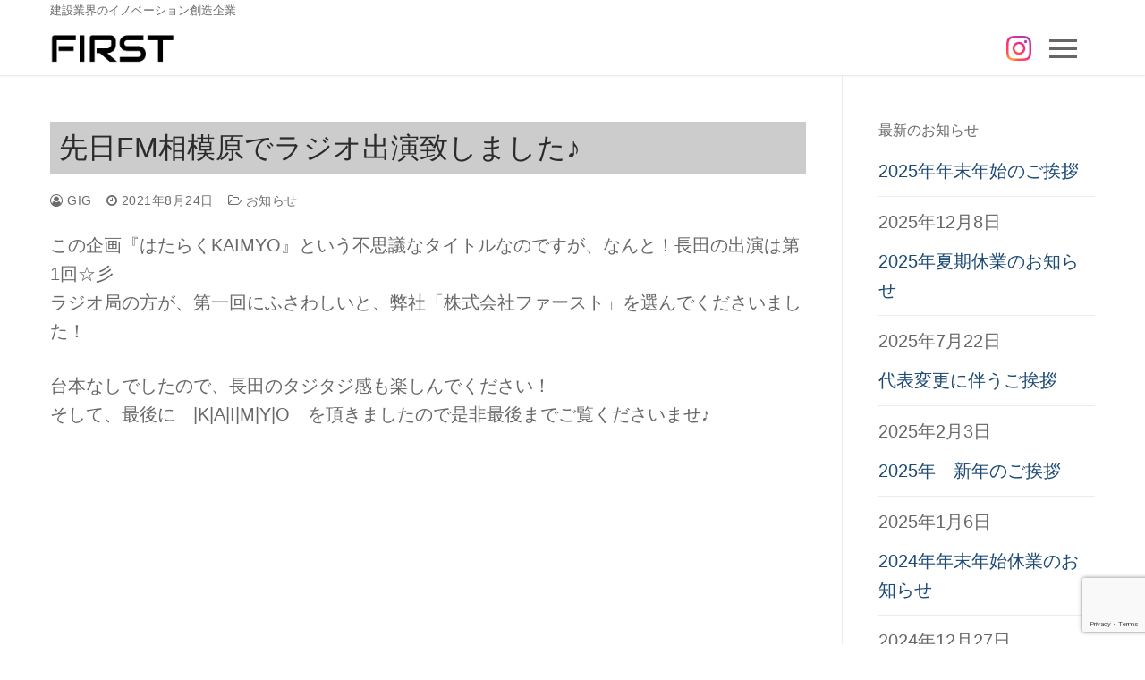

--- FILE ---
content_type: text/html; charset=UTF-8
request_url: https://first-ashiba.co.jp/2396
body_size: 13593
content:
<!doctype html>
<html lang="ja"
	prefix="og: https://ogp.me/ns#" >
<head>
	<meta charset="UTF-8">
	<meta name="viewport" content="width=device-width, initial-scale=1, maximum-scale=10.0, user-scalable=yes">
	<link rel="profile" href="https://gmpg.org/xfn/11">

	<title>先日FM相模原でラジオ出演致しました♪ | FIRST 株式会社ファースト</title>

		<!-- All in One SEO 4.0.18 -->
		<link rel="canonical" href="https://first-ashiba.co.jp/2396" />

		<!-- Google tag (gtag.js) -->
<script async src="https://www.googletagmanager.com/gtag/js?id=G-61PHQGTGG2"></script>
<script>
  window.dataLayer = window.dataLayer || [];
  function gtag(){dataLayer.push(arguments);}
  gtag('js', new Date());

  gtag('config', 'G-61PHQGTGG2');
</script>
		<meta property="og:site_name" content="FIRST 株式会社ファースト | 建設用足場ソリューションでお客様のあらゆるニーズにお応えする" />
		<meta property="og:type" content="article" />
		<meta property="og:title" content="先日FM相模原でラジオ出演致しました♪ | FIRST 株式会社ファースト" />
		<meta property="og:url" content="https://first-ashiba.co.jp/2396" />
		<meta property="og:image" content="https://first-ashiba.co.jp/wp-content/uploads/2021/03/logo2.png" />
		<meta property="og:image:secure_url" content="https://first-ashiba.co.jp/wp-content/uploads/2021/03/logo2.png" />
		<meta property="article:published_time" content="2021-08-24T07:15:19Z" />
		<meta property="article:modified_time" content="2021-08-24T07:15:58Z" />
		<meta property="twitter:card" content="summary" />
		<meta property="twitter:domain" content="first-ashiba.co.jp" />
		<meta property="twitter:title" content="先日FM相模原でラジオ出演致しました♪ | FIRST 株式会社ファースト" />
		<meta property="twitter:image" content="https://first-ashiba.co.jp/wp-content/uploads/2021/03/logo2.png" />
		<script type="application/ld+json" class="aioseo-schema">
			{"@context":"https:\/\/schema.org","@graph":[{"@type":"WebSite","@id":"https:\/\/first-ashiba.co.jp\/#website","url":"https:\/\/first-ashiba.co.jp\/","name":"FIRST \u682a\u5f0f\u4f1a\u793e\u30d5\u30a1\u30fc\u30b9\u30c8","description":"\u5efa\u8a2d\u7528\u8db3\u5834\u30bd\u30ea\u30e5\u30fc\u30b7\u30e7\u30f3\u3067\u304a\u5ba2\u69d8\u306e\u3042\u3089\u3086\u308b\u30cb\u30fc\u30ba\u306b\u304a\u5fdc\u3048\u3059\u308b","publisher":{"@id":"https:\/\/first-ashiba.co.jp\/#organization"}},{"@type":"Organization","@id":"https:\/\/first-ashiba.co.jp\/#organization","name":"FIRST \u682a\u5f0f\u4f1a\u793e\u30d5\u30a1\u30fc\u30b9\u30c8","url":"https:\/\/first-ashiba.co.jp\/","logo":{"@type":"ImageObject","@id":"https:\/\/first-ashiba.co.jp\/#organizationLogo","url":"https:\/\/first-ashiba.co.jp\/wp-content\/uploads\/2021\/03\/logo2.png","width":"680","height":"223"},"image":{"@id":"https:\/\/first-ashiba.co.jp\/#organizationLogo"}},{"@type":"BreadcrumbList","@id":"https:\/\/first-ashiba.co.jp\/2396#breadcrumblist","itemListElement":[{"@type":"ListItem","@id":"https:\/\/first-ashiba.co.jp\/#listItem","position":"1","item":{"@id":"https:\/\/first-ashiba.co.jp\/#item","name":"\u30db\u30fc\u30e0","description":"\u682a\u5f0f\u4f1a\u793e\u30d5\u30a1\u30fc\u30b9\u30c8\u306e\u30db\u30fc\u30e0\u30da\u30fc\u30b8\u3078\u3088\u3046\u3053\u305d\u3002\u79c1\u9054\u30d5\u30a1\u30fc\u30b9\u30c8\u306f\u3001\u304a\u5ba2\u69d8\u3078\u300c\u5b89\u5fc3\u300d\u300c\u611f\u52d5\u300d\u300c\u6e80\u8db3\u300d\u3092\u63d0\u4f9b\u3059\u308b\u3053\u3068\u3092\u4f7f\u547d\u3068\u3057\u3001\u67d4\u8edf\u306b\u304a\u5ba2\u69d8\u306e\u3054\u5e0c\u671b\u306b\u304a\u5fdc\u3048\u3067\u304d\u308b\u3088\u3046\u3001\u65b0\u3057\u3044\u30a2\u30a4\u30c7\u30a2\u3084\u7d30\u3084\u304b\u306a\u30b5\u30fc\u30d3\u30b9\u3092\u53d6\u308a\u5165\u308c\u3001\u65e5\u3005\u3001\u6210\u9577\u30fb\u5909\u5316\u3055\u305b\u3066\u3044\u305f\u3060\u3044\u3066\u304a\u308a\u307e\u3059\u3002","url":"https:\/\/first-ashiba.co.jp\/"}}]},{"@type":"Person","@id":"https:\/\/first-ashiba.co.jp\/author\/gig#author","url":"https:\/\/first-ashiba.co.jp\/author\/gig","name":"gig","image":{"@type":"ImageObject","@id":"https:\/\/first-ashiba.co.jp\/2396#authorImage","url":"https:\/\/secure.gravatar.com\/avatar\/86a0a87eccf6866a3a22427830bcf530?s=96&d=mm&r=g","width":"96","height":"96","caption":"gig"}},{"@type":"WebPage","@id":"https:\/\/first-ashiba.co.jp\/2396#webpage","url":"https:\/\/first-ashiba.co.jp\/2396","name":"\u5148\u65e5FM\u76f8\u6a21\u539f\u3067\u30e9\u30b8\u30aa\u51fa\u6f14\u81f4\u3057\u307e\u3057\u305f\u266a | FIRST \u682a\u5f0f\u4f1a\u793e\u30d5\u30a1\u30fc\u30b9\u30c8","inLanguage":"ja","isPartOf":{"@id":"https:\/\/first-ashiba.co.jp\/#website"},"breadcrumb":{"@id":"https:\/\/first-ashiba.co.jp\/2396#breadcrumblist"},"author":"https:\/\/first-ashiba.co.jp\/2396#author","creator":"https:\/\/first-ashiba.co.jp\/2396#author","image":{"@type":"ImageObject","@id":"https:\/\/first-ashiba.co.jp\/#mainImage","url":"https:\/\/first-ashiba.co.jp\/wp-content\/uploads\/2021\/08\/line_oa_chat_210824_161337.jpg","width":"1616","height":"1080"},"primaryImageOfPage":{"@id":"https:\/\/first-ashiba.co.jp\/2396#mainImage"},"datePublished":"2021-08-24T07:15:19+09:00","dateModified":"2021-08-24T07:15:58+09:00"},{"@type":"Article","@id":"https:\/\/first-ashiba.co.jp\/2396#article","name":"\u5148\u65e5FM\u76f8\u6a21\u539f\u3067\u30e9\u30b8\u30aa\u51fa\u6f14\u81f4\u3057\u307e\u3057\u305f\u266a | FIRST \u682a\u5f0f\u4f1a\u793e\u30d5\u30a1\u30fc\u30b9\u30c8","headline":"\u5148\u65e5FM\u76f8\u6a21\u539f\u3067\u30e9\u30b8\u30aa\u51fa\u6f14\u81f4\u3057\u307e\u3057\u305f\u266a","author":{"@id":"https:\/\/first-ashiba.co.jp\/author\/gig#author"},"publisher":{"@id":"https:\/\/first-ashiba.co.jp\/#organization"},"datePublished":"2021-08-24T07:15:19+09:00","dateModified":"2021-08-24T07:15:58+09:00","articleSection":"\u304a\u77e5\u3089\u305b","mainEntityOfPage":{"@id":"https:\/\/first-ashiba.co.jp\/2396#webpage"},"isPartOf":{"@id":"https:\/\/first-ashiba.co.jp\/2396#webpage"},"image":{"@type":"ImageObject","@id":"https:\/\/first-ashiba.co.jp\/#articleImage","url":"https:\/\/first-ashiba.co.jp\/wp-content\/uploads\/2021\/08\/line_oa_chat_210824_161337.jpg","width":"1616","height":"1080"}}]}
		</script>
		<!-- All in One SEO -->

<link rel='dns-prefetch' href='//www.google.com' />
<link rel='dns-prefetch' href='//cdnjs.cloudflare.com' />
<link rel='dns-prefetch' href='//fonts.googleapis.com' />
<link rel='dns-prefetch' href='//s.w.org' />
<link rel="alternate" type="application/rss+xml" title="FIRST 株式会社ファースト &raquo; フィード" href="https://first-ashiba.co.jp/feed" />
<link rel="alternate" type="application/rss+xml" title="FIRST 株式会社ファースト &raquo; コメントフィード" href="https://first-ashiba.co.jp/comments/feed" />
<script type="text/javascript">
window._wpemojiSettings = {"baseUrl":"https:\/\/s.w.org\/images\/core\/emoji\/13.1.0\/72x72\/","ext":".png","svgUrl":"https:\/\/s.w.org\/images\/core\/emoji\/13.1.0\/svg\/","svgExt":".svg","source":{"concatemoji":"https:\/\/first-ashiba.co.jp\/wp-includes\/js\/wp-emoji-release.min.js?ver=5.9.12"}};
/*! This file is auto-generated */
!function(e,a,t){var n,r,o,i=a.createElement("canvas"),p=i.getContext&&i.getContext("2d");function s(e,t){var a=String.fromCharCode;p.clearRect(0,0,i.width,i.height),p.fillText(a.apply(this,e),0,0);e=i.toDataURL();return p.clearRect(0,0,i.width,i.height),p.fillText(a.apply(this,t),0,0),e===i.toDataURL()}function c(e){var t=a.createElement("script");t.src=e,t.defer=t.type="text/javascript",a.getElementsByTagName("head")[0].appendChild(t)}for(o=Array("flag","emoji"),t.supports={everything:!0,everythingExceptFlag:!0},r=0;r<o.length;r++)t.supports[o[r]]=function(e){if(!p||!p.fillText)return!1;switch(p.textBaseline="top",p.font="600 32px Arial",e){case"flag":return s([127987,65039,8205,9895,65039],[127987,65039,8203,9895,65039])?!1:!s([55356,56826,55356,56819],[55356,56826,8203,55356,56819])&&!s([55356,57332,56128,56423,56128,56418,56128,56421,56128,56430,56128,56423,56128,56447],[55356,57332,8203,56128,56423,8203,56128,56418,8203,56128,56421,8203,56128,56430,8203,56128,56423,8203,56128,56447]);case"emoji":return!s([10084,65039,8205,55357,56613],[10084,65039,8203,55357,56613])}return!1}(o[r]),t.supports.everything=t.supports.everything&&t.supports[o[r]],"flag"!==o[r]&&(t.supports.everythingExceptFlag=t.supports.everythingExceptFlag&&t.supports[o[r]]);t.supports.everythingExceptFlag=t.supports.everythingExceptFlag&&!t.supports.flag,t.DOMReady=!1,t.readyCallback=function(){t.DOMReady=!0},t.supports.everything||(n=function(){t.readyCallback()},a.addEventListener?(a.addEventListener("DOMContentLoaded",n,!1),e.addEventListener("load",n,!1)):(e.attachEvent("onload",n),a.attachEvent("onreadystatechange",function(){"complete"===a.readyState&&t.readyCallback()})),(n=t.source||{}).concatemoji?c(n.concatemoji):n.wpemoji&&n.twemoji&&(c(n.twemoji),c(n.wpemoji)))}(window,document,window._wpemojiSettings);
</script>
<style type="text/css">
img.wp-smiley,
img.emoji {
	display: inline !important;
	border: none !important;
	box-shadow: none !important;
	height: 1em !important;
	width: 1em !important;
	margin: 0 0.07em !important;
	vertical-align: -0.1em !important;
	background: none !important;
	padding: 0 !important;
}
</style>
	<link rel='stylesheet' id='wp-block-library-css'  href='https://first-ashiba.co.jp/wp-includes/css/dist/block-library/style.min.css?ver=5.9.12' type='text/css' media='all' />
<style id='global-styles-inline-css' type='text/css'>
body{--wp--preset--color--black: #000000;--wp--preset--color--cyan-bluish-gray: #abb8c3;--wp--preset--color--white: #ffffff;--wp--preset--color--pale-pink: #f78da7;--wp--preset--color--vivid-red: #cf2e2e;--wp--preset--color--luminous-vivid-orange: #ff6900;--wp--preset--color--luminous-vivid-amber: #fcb900;--wp--preset--color--light-green-cyan: #7bdcb5;--wp--preset--color--vivid-green-cyan: #00d084;--wp--preset--color--pale-cyan-blue: #8ed1fc;--wp--preset--color--vivid-cyan-blue: #0693e3;--wp--preset--color--vivid-purple: #9b51e0;--wp--preset--gradient--vivid-cyan-blue-to-vivid-purple: linear-gradient(135deg,rgba(6,147,227,1) 0%,rgb(155,81,224) 100%);--wp--preset--gradient--light-green-cyan-to-vivid-green-cyan: linear-gradient(135deg,rgb(122,220,180) 0%,rgb(0,208,130) 100%);--wp--preset--gradient--luminous-vivid-amber-to-luminous-vivid-orange: linear-gradient(135deg,rgba(252,185,0,1) 0%,rgba(255,105,0,1) 100%);--wp--preset--gradient--luminous-vivid-orange-to-vivid-red: linear-gradient(135deg,rgba(255,105,0,1) 0%,rgb(207,46,46) 100%);--wp--preset--gradient--very-light-gray-to-cyan-bluish-gray: linear-gradient(135deg,rgb(238,238,238) 0%,rgb(169,184,195) 100%);--wp--preset--gradient--cool-to-warm-spectrum: linear-gradient(135deg,rgb(74,234,220) 0%,rgb(151,120,209) 20%,rgb(207,42,186) 40%,rgb(238,44,130) 60%,rgb(251,105,98) 80%,rgb(254,248,76) 100%);--wp--preset--gradient--blush-light-purple: linear-gradient(135deg,rgb(255,206,236) 0%,rgb(152,150,240) 100%);--wp--preset--gradient--blush-bordeaux: linear-gradient(135deg,rgb(254,205,165) 0%,rgb(254,45,45) 50%,rgb(107,0,62) 100%);--wp--preset--gradient--luminous-dusk: linear-gradient(135deg,rgb(255,203,112) 0%,rgb(199,81,192) 50%,rgb(65,88,208) 100%);--wp--preset--gradient--pale-ocean: linear-gradient(135deg,rgb(255,245,203) 0%,rgb(182,227,212) 50%,rgb(51,167,181) 100%);--wp--preset--gradient--electric-grass: linear-gradient(135deg,rgb(202,248,128) 0%,rgb(113,206,126) 100%);--wp--preset--gradient--midnight: linear-gradient(135deg,rgb(2,3,129) 0%,rgb(40,116,252) 100%);--wp--preset--duotone--dark-grayscale: url('#wp-duotone-dark-grayscale');--wp--preset--duotone--grayscale: url('#wp-duotone-grayscale');--wp--preset--duotone--purple-yellow: url('#wp-duotone-purple-yellow');--wp--preset--duotone--blue-red: url('#wp-duotone-blue-red');--wp--preset--duotone--midnight: url('#wp-duotone-midnight');--wp--preset--duotone--magenta-yellow: url('#wp-duotone-magenta-yellow');--wp--preset--duotone--purple-green: url('#wp-duotone-purple-green');--wp--preset--duotone--blue-orange: url('#wp-duotone-blue-orange');--wp--preset--font-size--small: 13px;--wp--preset--font-size--medium: 20px;--wp--preset--font-size--large: 36px;--wp--preset--font-size--x-large: 42px;}.has-black-color{color: var(--wp--preset--color--black) !important;}.has-cyan-bluish-gray-color{color: var(--wp--preset--color--cyan-bluish-gray) !important;}.has-white-color{color: var(--wp--preset--color--white) !important;}.has-pale-pink-color{color: var(--wp--preset--color--pale-pink) !important;}.has-vivid-red-color{color: var(--wp--preset--color--vivid-red) !important;}.has-luminous-vivid-orange-color{color: var(--wp--preset--color--luminous-vivid-orange) !important;}.has-luminous-vivid-amber-color{color: var(--wp--preset--color--luminous-vivid-amber) !important;}.has-light-green-cyan-color{color: var(--wp--preset--color--light-green-cyan) !important;}.has-vivid-green-cyan-color{color: var(--wp--preset--color--vivid-green-cyan) !important;}.has-pale-cyan-blue-color{color: var(--wp--preset--color--pale-cyan-blue) !important;}.has-vivid-cyan-blue-color{color: var(--wp--preset--color--vivid-cyan-blue) !important;}.has-vivid-purple-color{color: var(--wp--preset--color--vivid-purple) !important;}.has-black-background-color{background-color: var(--wp--preset--color--black) !important;}.has-cyan-bluish-gray-background-color{background-color: var(--wp--preset--color--cyan-bluish-gray) !important;}.has-white-background-color{background-color: var(--wp--preset--color--white) !important;}.has-pale-pink-background-color{background-color: var(--wp--preset--color--pale-pink) !important;}.has-vivid-red-background-color{background-color: var(--wp--preset--color--vivid-red) !important;}.has-luminous-vivid-orange-background-color{background-color: var(--wp--preset--color--luminous-vivid-orange) !important;}.has-luminous-vivid-amber-background-color{background-color: var(--wp--preset--color--luminous-vivid-amber) !important;}.has-light-green-cyan-background-color{background-color: var(--wp--preset--color--light-green-cyan) !important;}.has-vivid-green-cyan-background-color{background-color: var(--wp--preset--color--vivid-green-cyan) !important;}.has-pale-cyan-blue-background-color{background-color: var(--wp--preset--color--pale-cyan-blue) !important;}.has-vivid-cyan-blue-background-color{background-color: var(--wp--preset--color--vivid-cyan-blue) !important;}.has-vivid-purple-background-color{background-color: var(--wp--preset--color--vivid-purple) !important;}.has-black-border-color{border-color: var(--wp--preset--color--black) !important;}.has-cyan-bluish-gray-border-color{border-color: var(--wp--preset--color--cyan-bluish-gray) !important;}.has-white-border-color{border-color: var(--wp--preset--color--white) !important;}.has-pale-pink-border-color{border-color: var(--wp--preset--color--pale-pink) !important;}.has-vivid-red-border-color{border-color: var(--wp--preset--color--vivid-red) !important;}.has-luminous-vivid-orange-border-color{border-color: var(--wp--preset--color--luminous-vivid-orange) !important;}.has-luminous-vivid-amber-border-color{border-color: var(--wp--preset--color--luminous-vivid-amber) !important;}.has-light-green-cyan-border-color{border-color: var(--wp--preset--color--light-green-cyan) !important;}.has-vivid-green-cyan-border-color{border-color: var(--wp--preset--color--vivid-green-cyan) !important;}.has-pale-cyan-blue-border-color{border-color: var(--wp--preset--color--pale-cyan-blue) !important;}.has-vivid-cyan-blue-border-color{border-color: var(--wp--preset--color--vivid-cyan-blue) !important;}.has-vivid-purple-border-color{border-color: var(--wp--preset--color--vivid-purple) !important;}.has-vivid-cyan-blue-to-vivid-purple-gradient-background{background: var(--wp--preset--gradient--vivid-cyan-blue-to-vivid-purple) !important;}.has-light-green-cyan-to-vivid-green-cyan-gradient-background{background: var(--wp--preset--gradient--light-green-cyan-to-vivid-green-cyan) !important;}.has-luminous-vivid-amber-to-luminous-vivid-orange-gradient-background{background: var(--wp--preset--gradient--luminous-vivid-amber-to-luminous-vivid-orange) !important;}.has-luminous-vivid-orange-to-vivid-red-gradient-background{background: var(--wp--preset--gradient--luminous-vivid-orange-to-vivid-red) !important;}.has-very-light-gray-to-cyan-bluish-gray-gradient-background{background: var(--wp--preset--gradient--very-light-gray-to-cyan-bluish-gray) !important;}.has-cool-to-warm-spectrum-gradient-background{background: var(--wp--preset--gradient--cool-to-warm-spectrum) !important;}.has-blush-light-purple-gradient-background{background: var(--wp--preset--gradient--blush-light-purple) !important;}.has-blush-bordeaux-gradient-background{background: var(--wp--preset--gradient--blush-bordeaux) !important;}.has-luminous-dusk-gradient-background{background: var(--wp--preset--gradient--luminous-dusk) !important;}.has-pale-ocean-gradient-background{background: var(--wp--preset--gradient--pale-ocean) !important;}.has-electric-grass-gradient-background{background: var(--wp--preset--gradient--electric-grass) !important;}.has-midnight-gradient-background{background: var(--wp--preset--gradient--midnight) !important;}.has-small-font-size{font-size: var(--wp--preset--font-size--small) !important;}.has-medium-font-size{font-size: var(--wp--preset--font-size--medium) !important;}.has-large-font-size{font-size: var(--wp--preset--font-size--large) !important;}.has-x-large-font-size{font-size: var(--wp--preset--font-size--x-large) !important;}
</style>
<link rel='stylesheet' id='contact-form-7-css'  href='https://first-ashiba.co.jp/wp-content/plugins/contact-form-7/includes/css/styles.css?ver=5.5.6' type='text/css' media='all' />
<link rel='stylesheet' id='parent-style-css'  href='https://first-ashiba.co.jp/wp-content/themes/customify/style.css?ver=5.9.12' type='text/css' media='all' />
<link rel='stylesheet' id='vegas-css'  href='https://first-ashiba.co.jp/css/vegas.css?ver=5.9.12' type='text/css' media='all' />
<link rel='stylesheet' id='child-style-css'  href='https://first-ashiba.co.jp/wp-content/themes/customify-child/style.css?20230216&#038;ver=5.9.12' type='text/css' media='all' />
<link rel='stylesheet' id='slick-css'  href='https://cdnjs.cloudflare.com/ajax/libs/slick-carousel/1.9.0/slick.min.css?ver=5.9.12' type='text/css' media='all' />
<link rel='stylesheet' id='slick-theme-css'  href='https://cdnjs.cloudflare.com/ajax/libs/slick-carousel/1.9.0/slick-theme.min.css?ver=5.9.12' type='text/css' media='all' />
<link rel='stylesheet' id='font-awesome-css'  href='https://first-ashiba.co.jp/wp-content/themes/customify/assets/fonts/font-awesome/css/font-awesome.min.css?ver=5.0.0' type='text/css' media='all' />
<link rel='stylesheet' id='customify-google-font-css'  href='//fonts.googleapis.com/css?family=Audiowide%3A400&#038;ver=5.9.12' type='text/css' media='all' />
<link rel='stylesheet' id='customify-style-css'  href='https://first-ashiba.co.jp/wp-content/themes/customify/style.min.css?ver=5.9.12' type='text/css' media='all' />
<style id='customify-style-inline-css' type='text/css'>
#masthead.sticky-active .site-header-inner {box-shadow: 0px 5px 10px 0px rgba(50,50,50,0.06) ;;}.customify-container, .layout-contained, .site-framed .site, .site-boxed .site { max-width: 1600px; } .main-layout-content .entry-content > .alignwide { width: calc( 1600px - 4em ); max-width: 100vw;  }body{    color: #333333;}abbr, acronym {    border-bottom-color: #333333;}body {font-size: 20px;}.site-branding .site-title, .site-branding .site-title a {font-family: "Audiowide";font-weight: normal;font-size: 32px;}.entry-content h1, .wp-block h1, .entry-single .entry-title {font-size: 52px;}.entry-content h2, .wp-block h2 {font-size: 32px;}.entry-content h3, .wp-block h3 {font-size: 32px;}.entry-content h4, .wp-block h4 {font-size: 32px;}.entry-content h5, .wp-block h5 {font-size: 30px;}.entry-content h6, .wp-block h6 {font-size: 16px;}#page-cover {background-image: url("https://first-ashiba.co.jp/wp-content/themes/customify/assets/images/default-cover.jpg");}#page-cover .page-cover-title {font-weight: bold;font-size: 36px;letter-spacing: 4px;}#page-cover .page-cover-tagline {font-size: 19px;letter-spacing: 1px;}.header--row:not(.header--transparent).header-top .header--row-inner  {background-color: #ffffff;} .sub-menu .li-duplicator {display:none !important;}.header-search_icon-item .header-search-modal  {border-style: solid;} .header-search_icon-item .search-field  {border-style: solid;} .dark-mode .header-search_box-item .search-form-fields, .header-search_box-item .search-form-fields  {border-style: solid;} #cb-row--footer-main .footer--row-inner {background-color: #343a40}#cb-row--footer-bottom .footer--row-inner {background-color: #343a40}.site-content .content-area  {background-color: #FFFFFF;} /* CSS for desktop */#page-cover {text-align: center;}#page-cover .page-cover-inner {min-height: 300px;}.header--row.header-top .customify-grid, .header--row.header-top .style-full-height .primary-menu-ul > li > a {min-height: 24px;}.header--row.header-main .customify-grid, .header--row.header-main .style-full-height .primary-menu-ul > li > a {min-height: 60px;}.header--row.header-bottom .customify-grid, .header--row.header-bottom .style-full-height .primary-menu-ul > li > a {min-height: 55px;}.header--row .builder-item--html, .builder-item.builder-item--group .item--inner.builder-item--html {margin-left: 100px;}.site-header .site-branding img { max-width: 140px; } .site-header .cb-row--mobile .site-branding img { width: 140px; }.header--row .builder-item--logo, .builder-item.builder-item--group .item--inner.builder-item--logo {margin-left: 100px;}.header--row .builder-first--nav-icon {text-align: right;}.header-search_icon-item .search-submit {margin-left: -40px;}.header-search_box-item .search-submit{margin-left: -40px;} .header-search_box-item .woo_bootster_search .search-submit{margin-left: -40px;} .header-search_box-item .header-search-form button.search-submit{margin-left:-40px;}.header--row .builder-first--primary-menu {text-align: right;}.header-social-icons.customify-builder-social-icons li a { font-size: 20px; }.footer--row .builder-item--footer_copyright, .builder-item.builder-item--group .item--inner.builder-item--footer_copyright {margin-top: 0px;margin-right: 0px;margin-bottom: 0px;margin-left: 0px;}/* CSS for tablet */@media screen and (max-width: 1024px) { .entry-content h1, .wp-block h1, .entry-single .entry-title {font-size: 26px;}.entry-content h2, .wp-block h2 {font-size: 22px;}.entry-content h3, .wp-block h3 {font-size: 20px;}.entry-content h4, .wp-block h4 {font-size: 18px;}.entry-content h5, .wp-block h5 {font-size: 16px;}.entry-content h6, .wp-block h6 {font-size: 14px;}#page-cover .page-cover-inner {min-height: 250px;}.header--row .builder-item--logo, .builder-item.builder-item--group .item--inner.builder-item--logo {margin-left: 0px;}.header--row .builder-first--nav-icon {text-align: right;}.header-search_icon-item .search-submit {margin-left: -40px;}.header-search_box-item .search-submit{margin-left: -40px;} .header-search_box-item .woo_bootster_search .search-submit{margin-left: -40px;} .header-search_box-item .header-search-form button.search-submit{margin-left:-40px;}.header--row .builder-item--html_2, .builder-item.builder-item--group .item--inner.builder-item--html_2 {margin-top: 20px;} }/* CSS for mobile */@media screen and (max-width: 568px) { #page-cover .page-cover-inner {min-height: 200px;}.header--row.header-top .customify-grid, .header--row.header-top .style-full-height .primary-menu-ul > li > a {min-height: 33px;}.header--row .builder-item--logo, .builder-item.builder-item--group .item--inner.builder-item--logo {margin-left: 0px;}.header--row .builder-first--nav-icon {text-align: right;}.header-search_icon-item .search-submit {margin-left: -40px;}.header-search_box-item .search-submit{margin-left: -40px;} .header-search_box-item .woo_bootster_search .search-submit{margin-left: -40px;} .header-search_box-item .header-search-form button.search-submit{margin-left:-40px;} }
</style>
<link rel='stylesheet' id='customify-customify-pro-e97fdc0ec0e24bc26454321090ecf091-css'  href='https://first-ashiba.co.jp/wp-content/uploads/customify-pro/customify-pro-e97fdc0ec0e24bc26454321090ecf091.css?ver=20260121090429' type='text/css' media='all' />
<!--n2css--><script type='text/javascript' id='jquery-core-js-extra'>
/* <![CDATA[ */
var Customify_Pro_JS = {"header_sticky_up":"","scrolltop_duration":"500","scrolltop_offset":"100"};
/* ]]> */
</script>
<script type='text/javascript' src='https://first-ashiba.co.jp/wp-includes/js/jquery/jquery.min.js?ver=3.6.0' id='jquery-core-js'></script>
<script type='text/javascript' src='https://first-ashiba.co.jp/wp-includes/js/jquery/jquery-migrate.min.js?ver=3.3.2' id='jquery-migrate-js'></script>
<link rel="https://api.w.org/" href="https://first-ashiba.co.jp/wp-json/" /><link rel="alternate" type="application/json" href="https://first-ashiba.co.jp/wp-json/wp/v2/posts/2396" /><link rel="EditURI" type="application/rsd+xml" title="RSD" href="https://first-ashiba.co.jp/xmlrpc.php?rsd" />
<link rel="wlwmanifest" type="application/wlwmanifest+xml" href="https://first-ashiba.co.jp/wp-includes/wlwmanifest.xml" /> 
<meta name="generator" content="WordPress 5.9.12" />
<link rel='shortlink' href='https://first-ashiba.co.jp/?p=2396' />
<link rel="alternate" type="application/json+oembed" href="https://first-ashiba.co.jp/wp-json/oembed/1.0/embed?url=https%3A%2F%2Ffirst-ashiba.co.jp%2F2396" />
<link rel="alternate" type="text/xml+oembed" href="https://first-ashiba.co.jp/wp-json/oembed/1.0/embed?url=https%3A%2F%2Ffirst-ashiba.co.jp%2F2396&#038;format=xml" />
<link rel="icon" href="https://first-ashiba.co.jp/wp-content/uploads/2021/01/cropped-favicon-32x32.png" sizes="32x32" />
<link rel="icon" href="https://first-ashiba.co.jp/wp-content/uploads/2021/01/cropped-favicon-192x192.png" sizes="192x192" />
<link rel="apple-touch-icon" href="https://first-ashiba.co.jp/wp-content/uploads/2021/01/cropped-favicon-180x180.png" />
<meta name="msapplication-TileImage" content="https://first-ashiba.co.jp/wp-content/uploads/2021/01/cropped-favicon-270x270.png" />
		<style type="text/css" id="wp-custom-css">
			@import url("/css/bootstrap.css?2021");

@media screen and (max-width: 767px) {
	body{font-size:16px;}	
}		</style>
				<link rel="stylesheet" href="https://first-ashiba.co.jp/wp-content/themes/customify-child/style.css?20260122-1825-22">


<link href="https://unpkg.com/aos@2.3.1/dist/aos.css" rel="stylesheet">
        </head>

<body data-rsssl=1 class="post-template-default single single-post postid-2396 single-format-standard wp-custom-logo content-sidebar main-layout-content-sidebar sidebar_vertical_border site-full-width menu_sidebar_slide_left">
<div id="page" class="site box-shadow">
	<a class="skip-link screen-reader-text" href="#site-content">コンテンツへスキップ</a>
	<a class="close is-size-medium  close-panel close-sidebar-panel" href="#">
        <span class="hamburger hamburger--squeeze is-active">
            <span class="hamburger-box">
              <span class="hamburger-inner"><span class="screen-reader-text">メニュー</span></span>
            </span>
        </span>
        <span class="screen-reader-text">閉じる</span>
        </a><header id="masthead" class="site-header header-v2"><div id="masthead-inner" class="site-header-inner">							<div  class="header-top header--row layout-full-contained"  id="cb-row--header-top"  data-row-id="top"  data-show-on="desktop">
								<div class="header--row-inner header-top-inner light-mode">
									<div class="customify-container">
										<div class="customify-grid  cb-row--desktop hide-on-mobile hide-on-tablet customify-grid-middle"><div class="row-v2 row-v2-top no-center no-right"><div class="col-v2 col-v2-left"><div class="item--inner builder-item--html" data-section="header_html" data-item-id="html" ><div class="builder-header-html-item item--html"><p>建設業界のイノベーション創造企業</p>
</div></div></div></div></div>									</div>
								</div>
							</div>
														<div  class="header-main header--row layout-full-contained header--sticky"  id="cb-row--header-main"  data-row-id="main"  data-show-on="desktop mobile">
								<div class="header--row-inner header-main-inner light-mode">
									<div class="customify-container">
										<div class="customify-grid  cb-row--desktop hide-on-mobile hide-on-tablet customify-grid-middle"><div class="row-v2 row-v2-main no-center"><div class="col-v2 col-v2-left"><div class="item--inner builder-item--logo" data-section="title_tagline" data-item-id="logo" >		<div class="site-branding logo-bottom no-tran-logo no-sticky-logo">
						<a href="https://first-ashiba.co.jp/" class="logo-link" rel="home" itemprop="url">
				<img class="site-img-logo" src="https://first-ashiba.co.jp/wp-content/uploads/2021/03/logo2.png" alt="FIRST 株式会社ファースト">
							</a>
					</div><!-- .site-branding -->
		</div></div><div class="col-v2 col-v2-right"><div class="item--inner builder-item--html_3" data-section="header_html_3" data-item-id="html_3" ><div class="builder-header-html_3-item item--html"><p><a class="social-icon-instagram shape-none" rel="nofollow" target="_blank" href="https://www.instagram.com/firstcorporation_ashiba/"><img width="28px" src="/images/Instagram_icon.png" /></a></p>
</div></div><div class="item--inner builder-item--nav-icon" data-section="header_menu_icon" data-item-id="nav-icon" >		<a class="menu-mobile-toggle item-button is-size-desktop-large is-size-tablet-medium is-size-mobile-medium">
			<span class="hamburger hamburger--squeeze">
				<span class="hamburger-box">
					<span class="hamburger-inner"></span>
				</span>
			</span>
			<span class="nav-icon--label hide-on-tablet hide-on-mobile"></span></a>
		</div><div class="item--inner builder-item--html_2" data-section="header_html_2" data-item-id="html_2" ><div class="builder-header-html_2-item item--html"></div></div></div></div></div><div class="cb-row--mobile hide-on-desktop customify-grid customify-grid-middle"><div class="row-v2 row-v2-main no-center"><div class="col-v2 col-v2-left"><div class="item--inner builder-item--logo" data-section="title_tagline" data-item-id="logo" >		<div class="site-branding logo-bottom no-tran-logo no-sticky-logo">
						<a href="https://first-ashiba.co.jp/" class="logo-link" rel="home" itemprop="url">
				<img class="site-img-logo" src="https://first-ashiba.co.jp/wp-content/uploads/2021/03/logo2.png" alt="FIRST 株式会社ファースト">
							</a>
					</div><!-- .site-branding -->
		</div></div><div class="col-v2 col-v2-right"><div class="item--inner builder-item--html_2" data-section="header_html_2" data-item-id="html_2" ><div class="builder-header-html_2-item item--html"></div></div><div class="item--inner builder-item--html_3" data-section="header_html_3" data-item-id="html_3" ><div class="builder-header-html_3-item item--html"><p><a class="social-icon-instagram shape-none" rel="nofollow" target="_blank" href="https://www.instagram.com/firstcorporation_ashiba/"><img width="28px" src="/images/Instagram_icon.png" /></a></p>
</div></div><div class="item--inner builder-item--nav-icon" data-section="header_menu_icon" data-item-id="nav-icon" >		<a class="menu-mobile-toggle item-button is-size-desktop-large is-size-tablet-medium is-size-mobile-medium">
			<span class="hamburger hamburger--squeeze">
				<span class="hamburger-box">
					<span class="hamburger-inner"></span>
				</span>
			</span>
			<span class="nav-icon--label hide-on-tablet hide-on-mobile"></span></a>
		</div></div></div></div>									</div>
								</div>
							</div>
							<div id="header-menu-sidebar" class="header-menu-sidebar menu-sidebar-panel dark-mode"><div id="header-menu-sidebar-bg" class="header-menu-sidebar-bg"><div id="header-menu-sidebar-inner" class="header-menu-sidebar-inner"><div class="builder-item-sidebar mobile-item--primary-menu mobile-item--menu "><div class="item--inner" data-item-id="primary-menu" data-section="header_menu_primary"><nav  id="site-navigation-sidebar-mobile" class="site-navigation primary-menu primary-menu-sidebar nav-menu-mobile primary-menu-mobile style-plain"><ul id="menu-global" class="primary-menu-ul menu nav-menu"><li id="menu-item--sidebar-mobile-870" class="menu-item menu-item-type-custom menu-item-object-custom menu-item-870"><a href="/company"><span class="link-before">会社情報</span></a></li>
<li id="menu-item--sidebar-mobile-1713" class="menu-item menu-item-type-custom menu-item-object-custom menu-item-has-children menu-item-1713"><a><span class="link-before">事業内容<span class="nav-icon-angle">&nbsp;</span></span></a>
<ul class="sub-menu sub-lv-0">
	<li id="menu-item--sidebar-mobile-1051" class="menu-item menu-item-type-post_type menu-item-object-page menu-item-1051"><a href="https://first-ashiba.co.jp/service/scaffold"><span class="link-before">セーフサポート事業部</span></a></li>
	<li id="menu-item--sidebar-mobile-1715" class="menu-item menu-item-type-custom menu-item-object-custom menu-item-1715"><a target="_blank" rel="noopener" href="https://fastec-paint.jp/"><span class="link-before">ファステック <i class="fa fa-external-link ml-2"></i></span></a></li>
	<li id="menu-item--sidebar-mobile-2384" class="menu-item menu-item-type-custom menu-item-object-custom menu-item-2384"><a target="_blank" rel="noopener" href="https://one-renewal.jp/"><span class="link-before">ワンリニューアル事業部 <i class="fa fa-external-link ml-2"></i></span></a></li>
	<li id="menu-item--sidebar-mobile-2907" class="menu-item menu-item-type-post_type menu-item-object-page menu-item-2907"><a href="https://first-ashiba.co.jp/service/all_renew"><span class="link-before">オールリニュー事業部</span></a></li>
	<li id="menu-item--sidebar-mobile-1050" class="menu-item menu-item-type-post_type menu-item-object-page menu-item-1050"><a href="https://first-ashiba.co.jp/service/reform"><span class="link-before">リフォーム事業部</span></a></li>
	<li id="menu-item--sidebar-mobile-1061" class="menu-item menu-item-type-post_type menu-item-object-page menu-item-1061"><a href="https://first-ashiba.co.jp/service/security"><span class="link-before">警備事業部</span></a></li>
</ul>
</li>
<li id="menu-item--sidebar-mobile-869" class="menu-item menu-item-type-post_type menu-item-object-page menu-item-869"><a href="https://first-ashiba.co.jp/works"><span class="link-before">施工例</span></a></li>
<li id="menu-item--sidebar-mobile-1053" class="menu-item menu-item-type-post_type menu-item-object-page menu-item-1053"><a href="https://first-ashiba.co.jp/recruit"><span class="link-before">採⽤情報・協⼒会社募集</span></a></li>
<li id="menu-item--sidebar-mobile-1054" class="menu-item menu-item-type-post_type menu-item-object-page menu-item-1054"><a href="https://first-ashiba.co.jp/news"><span class="link-before">お知らせ</span></a></li>
<li id="menu-item--sidebar-mobile-1420" class="menu-item menu-item-type-post_type menu-item-object-page menu-item-1420"><a href="https://first-ashiba.co.jp/columns"><span class="link-before">コラム</span></a></li>
<li id="menu-item--sidebar-mobile-1055" class="menu-item menu-item-type-post_type menu-item-object-page menu-item-1055"><a href="https://first-ashiba.co.jp/contact"><span class="link-before">お問い合わせ</span></a></li>
</ul></nav></div></div></div></div></div></div></header>	<div id="site-content" class="site-content">
		<div class="customify-container">
			<div class="customify-grid">
				<main id="main" class="content-area customify-col-9_sm-12">
						<div class="content-inner">
				<article id="post-2396" class="entry entry-single post-2396 post type-post status-publish format-standard has-post-thumbnail hentry category-news">
			<h1 class="entry-title entry--item h2">先日FM相模原でラジオ出演致しました♪</h1>			<div class="entry-meta entry--item text-uppercase text-xsmall link-meta">
				<span class="meta-item byline"> <span class="author vcard"><a class="url fn n" href="https://first-ashiba.co.jp/author/gig"><i class="fa fa-user-circle-o"></i> gig</a></span></span><span class="sep"></span><span class="meta-item posted-on"><a href="https://first-ashiba.co.jp/2396" rel="bookmark"><i class="fa fa-clock-o" aria-hidden="true"></i> <time class="entry-date published" datetime="2021-08-24T16:15:19+09:00">2021年8月24日</time></a></span><span class="sep"></span><span class="meta-item meta-cat"><a href="https://first-ashiba.co.jp/category/news" rel="tag"><i class="fa fa-folder-open-o" aria-hidden="true"></i> お知らせ</a></span>			</div><!-- .entry-meta -->
					<div class="entry-content entry--item">
			<p>この企画『はたらくKAIMYO』という不思議なタイトルなのですが、なんと！長田の出演は第1回☆彡<br />
ラジオ局の方が、第一回にふさわしいと、弊社「株式会社ファースト」を選んでくださいました！</p>
<p>台本なしでしたので、長田のタジタジ感も楽しんでください！<br />
そして、最後に　|K|A|I|M|Y|O　を頂きましたので是非最後までご覧くださいませ♪</p>
<p><iframe title="はたらくKAIMYO　令和3年08月20日放送　「株式会社ファースト　代表取締役　長田憲一氏」" width="843" height="474" src="https://www.youtube.com/embed/F0_qGuaZ-nw?feature=oembed" frameborder="0" allow="accelerometer; autoplay; clipboard-write; encrypted-media; gyroscope; picture-in-picture" allowfullscreen></iframe></p>
<p><img loading="lazy" class="alignnone wp-image-2397 size-large" src="https://first-ashiba.co.jp/wp-content/uploads/2021/08/line_oa_chat_210824_161337-1024x684.jpg" alt="" width="843" height="563" srcset="https://first-ashiba.co.jp/wp-content/uploads/2021/08/line_oa_chat_210824_161337-1024x684.jpg 1024w, https://first-ashiba.co.jp/wp-content/uploads/2021/08/line_oa_chat_210824_161337-300x200.jpg 300w, https://first-ashiba.co.jp/wp-content/uploads/2021/08/line_oa_chat_210824_161337-600x400.jpg 600w, https://first-ashiba.co.jp/wp-content/uploads/2021/08/line_oa_chat_210824_161337-768x513.jpg 768w, https://first-ashiba.co.jp/wp-content/uploads/2021/08/line_oa_chat_210824_161337-1536x1027.jpg 1536w, https://first-ashiba.co.jp/wp-content/uploads/2021/08/line_oa_chat_210824_161337.jpg 1616w" sizes="(max-width: 843px) 100vw, 843px" /></p>
		</div><!-- .entry-content -->
		<div class="entry-post-navigation entry--item">
	<nav class="navigation post-navigation" aria-label="投稿">
		<h2 class="screen-reader-text">投稿ナビゲーション</h2>
		<div class="nav-links"><div class="nav-previous"><a href="https://first-ashiba.co.jp/2373" rel="prev"><span class="meta-nav text-uppercase text-xsmall color-meta" aria-hidden="true">前</span> <span class="screen-reader-text">過去の投稿:</span> <span class="post-title text-large">夏季休業のお知らせ</span></a></div><div class="nav-next"><a href="https://first-ashiba.co.jp/2460" rel="next"><span class="meta-nav text-uppercase text-xsmall color-meta" aria-hidden="true">次へ</span> <span class="screen-reader-text">次の投稿:</span> <span class="post-title text-large">【SDGs】ファーストの取り組み</span></a></div></div>
	</nav></div>		</article>
			</div><!-- #.content-inner -->
              			</main><!-- #main -->
			<aside id="sidebar-primary" class="sidebar-primary customify-col-3_sm-12">
	<div class="sidebar-primary-inner sidebar-inner widget-area">
		
		<section id="recent-posts-2" class="widget widget_recent_entries">
		<h4 class="widget-title">最新のお知らせ</h4>
		<ul>
											<li>
					<a href="https://first-ashiba.co.jp/3585">2025年年末年始のご挨拶</a>
											<span class="post-date">2025年12月8日</span>
									</li>
											<li>
					<a href="https://first-ashiba.co.jp/3479">2025年夏期休業のお知らせ</a>
											<span class="post-date">2025年7月22日</span>
									</li>
											<li>
					<a href="https://first-ashiba.co.jp/3329">代表変更に伴うご挨拶</a>
											<span class="post-date">2025年2月3日</span>
									</li>
											<li>
					<a href="https://first-ashiba.co.jp/3309">2025年　新年のご挨拶</a>
											<span class="post-date">2025年1月6日</span>
									</li>
											<li>
					<a href="https://first-ashiba.co.jp/3304">2024年年末年始休業のお知らせ</a>
											<span class="post-date">2024年12月27日</span>
									</li>
					</ul>

		</section><section id="archives-2" class="widget widget_archive"><h4 class="widget-title">アーカイブ</h4>
			<ul>
					<li><a href='https://first-ashiba.co.jp/date/2025/12'>2025年12月</a></li>
	<li><a href='https://first-ashiba.co.jp/date/2025/07'>2025年7月</a></li>
	<li><a href='https://first-ashiba.co.jp/date/2025/02'>2025年2月</a></li>
	<li><a href='https://first-ashiba.co.jp/date/2025/01'>2025年1月</a></li>
	<li><a href='https://first-ashiba.co.jp/date/2024/12'>2024年12月</a></li>
	<li><a href='https://first-ashiba.co.jp/date/2024/07'>2024年7月</a></li>
	<li><a href='https://first-ashiba.co.jp/date/2024/01'>2024年1月</a></li>
	<li><a href='https://first-ashiba.co.jp/date/2023/06'>2023年6月</a></li>
	<li><a href='https://first-ashiba.co.jp/date/2023/05'>2023年5月</a></li>
	<li><a href='https://first-ashiba.co.jp/date/2023/01'>2023年1月</a></li>
	<li><a href='https://first-ashiba.co.jp/date/2022/12'>2022年12月</a></li>
	<li><a href='https://first-ashiba.co.jp/date/2022/09'>2022年9月</a></li>
	<li><a href='https://first-ashiba.co.jp/date/2022/07'>2022年7月</a></li>
	<li><a href='https://first-ashiba.co.jp/date/2022/01'>2022年1月</a></li>
	<li><a href='https://first-ashiba.co.jp/date/2021/12'>2021年12月</a></li>
	<li><a href='https://first-ashiba.co.jp/date/2021/11'>2021年11月</a></li>
	<li><a href='https://first-ashiba.co.jp/date/2021/08'>2021年8月</a></li>
	<li><a href='https://first-ashiba.co.jp/date/2021/07'>2021年7月</a></li>
	<li><a href='https://first-ashiba.co.jp/date/2021/04'>2021年4月</a></li>
	<li><a href='https://first-ashiba.co.jp/date/2020/09'>2020年9月</a></li>
	<li><a href='https://first-ashiba.co.jp/date/2020/01'>2020年1月</a></li>
	<li><a href='https://first-ashiba.co.jp/date/2019/12'>2019年12月</a></li>
	<li><a href='https://first-ashiba.co.jp/date/2019/07'>2019年7月</a></li>
	<li><a href='https://first-ashiba.co.jp/date/2019/04'>2019年4月</a></li>
	<li><a href='https://first-ashiba.co.jp/date/2018/12'>2018年12月</a></li>
	<li><a href='https://first-ashiba.co.jp/date/2018/08'>2018年8月</a></li>
	<li><a href='https://first-ashiba.co.jp/date/2018/07'>2018年7月</a></li>
	<li><a href='https://first-ashiba.co.jp/date/2018/05'>2018年5月</a></li>
	<li><a href='https://first-ashiba.co.jp/date/2018/04'>2018年4月</a></li>
	<li><a href='https://first-ashiba.co.jp/date/2017/11'>2017年11月</a></li>
	<li><a href='https://first-ashiba.co.jp/date/2017/10'>2017年10月</a></li>
	<li><a href='https://first-ashiba.co.jp/date/2017/07'>2017年7月</a></li>
	<li><a href='https://first-ashiba.co.jp/date/2017/06'>2017年6月</a></li>
	<li><a href='https://first-ashiba.co.jp/date/2017/04'>2017年4月</a></li>
	<li><a href='https://first-ashiba.co.jp/date/2017/01'>2017年1月</a></li>
	<li><a href='https://first-ashiba.co.jp/date/2016/08'>2016年8月</a></li>
	<li><a href='https://first-ashiba.co.jp/date/2016/04'>2016年4月</a></li>
	<li><a href='https://first-ashiba.co.jp/date/2016/03'>2016年3月</a></li>
	<li><a href='https://first-ashiba.co.jp/date/2016/02'>2016年2月</a></li>
	<li><a href='https://first-ashiba.co.jp/date/2016/01'>2016年1月</a></li>
	<li><a href='https://first-ashiba.co.jp/date/2015/10'>2015年10月</a></li>
	<li><a href='https://first-ashiba.co.jp/date/2015/07'>2015年7月</a></li>
	<li><a href='https://first-ashiba.co.jp/date/2015/04'>2015年4月</a></li>
			</ul>

			</section>	</div>
</aside><!-- #sidebar-primary -->
		</div><!-- #.customify-grid -->
	</div><!-- #.customify-container -->
</div><!-- #content -->
<footer class="site-footer" id="site-footer">							<div  class="footer-main footer--row layout-full-contained"  id="cb-row--footer-main"  data-row-id="main"  data-show-on="desktop">
								<div class="footer--row-inner footer-main-inner dark-mode">
									<div class="customify-container">
										<div class="customify-grid  customify-grid-top"><div class="customify-col-4_md-4_sm-6_xs-12 builder-item builder-first--footer-1" data-push-left="_sm-0"><div class="item--inner builder-item--footer-1" data-section="sidebar-widgets-footer-1" data-item-id="footer-1" ><div class="widget-area"><section id="custom_html-3" class="widget_text widget widget_custom_html"><div class="textwidget custom-html-widget"><img src="/images/common/logo-white.png" width="120" class="mb-3">
<div class="text-white">
<p>〒252-0328<br>
神奈川県相模原市南区⿇溝台7-8-15</p>
<p>TEL 042-705-4357<br>
FAX 042-705-4358<br>
平⽇8:30〜17:00<br>
（祝祭⽇、年末年始をのぞく）</p>
</div></div></section></div></div></div><div class="customify-col-4_md-4_sm-6_xs-12 builder-item builder-first--footer-2" data-push-left="_sm-0"><div class="item--inner builder-item--footer-2" data-section="sidebar-widgets-footer-2" data-item-id="footer-2" ><div class="widget-area"><section id="nav_menu-7" class="widget widget_nav_menu"><div class="menu-footer01-container"><ul id="menu-footer01" class="menu"><li id="menu-item-1411" class="menu-item menu-item-type-post_type menu-item-object-page menu-item-1411"><a href="https://first-ashiba.co.jp/company">会社情報</a></li>
<li id="menu-item-2316" class="menu-item menu-item-type-custom menu-item-object-custom menu-item-has-children menu-item-2316"><a>事業内容<span class="nav-icon-angle">&nbsp;</span></a>
<ul class="sub-menu sub-lv-0">
	<li id="menu-item-1410" class="menu-item menu-item-type-post_type menu-item-object-page menu-item-1410"><a href="https://first-ashiba.co.jp/service/scaffold">セーフサポート事業部</a></li>
	<li id="menu-item-1892" class="menu-item menu-item-type-custom menu-item-object-custom menu-item-1892"><a target="_blank" rel="noopener" href="https://fastec-paint.jp/">ファステック <i class="fa fa-external-link"></i></a></li>
	<li id="menu-item-2383" class="menu-item menu-item-type-custom menu-item-object-custom menu-item-2383"><a target="_blank" rel="noopener" href="https://one-renewal.jp/">ワンリニューアル事業部 <i class="fa fa-external-link ml-2"></i></a></li>
	<li id="menu-item-2908" class="menu-item menu-item-type-post_type menu-item-object-page menu-item-2908"><a href="https://first-ashiba.co.jp/service/all_renew">オールリニュー事業部</a></li>
	<li id="menu-item-1408" class="menu-item menu-item-type-post_type menu-item-object-page menu-item-1408"><a href="https://first-ashiba.co.jp/service/reform">リフォーム事業部</a></li>
	<li id="menu-item-1409" class="menu-item menu-item-type-post_type menu-item-object-page menu-item-1409"><a href="https://first-ashiba.co.jp/service/security">警備事業部</a></li>
</ul>
</li>
</ul></div></section></div></div></div><div class="customify-col-4_md-4_sm-6_xs-12 builder-item builder-first--footer-3" data-push-left="_sm-0"><div class="item--inner builder-item--footer-3" data-section="sidebar-widgets-footer-3" data-item-id="footer-3" ><div class="widget-area"><section id="nav_menu-8" class="widget widget_nav_menu"><div class="menu-footer02-container"><ul id="menu-footer02" class="menu"><li id="menu-item-1416" class="menu-item menu-item-type-post_type menu-item-object-page menu-item-1416"><a href="https://first-ashiba.co.jp/works">施工例</a></li>
<li id="menu-item-1415" class="menu-item menu-item-type-post_type menu-item-object-page menu-item-1415"><a href="https://first-ashiba.co.jp/recruit">採⽤情報・協⼒会社募集</a></li>
<li id="menu-item-1412" class="menu-item menu-item-type-post_type menu-item-object-page menu-item-1412"><a href="https://first-ashiba.co.jp/news">お知らせ</a></li>
<li id="menu-item-1957" class="menu-item menu-item-type-post_type menu-item-object-page menu-item-1957"><a href="https://first-ashiba.co.jp/columns">コラム</a></li>
<li id="menu-item-1414" class="menu-item menu-item-type-post_type menu-item-object-page menu-item-1414"><a href="https://first-ashiba.co.jp/contact">お問い合わせ</a></li>
</ul></div></section></div></div></div></div>									</div>
								</div>
							</div>
														<div  class="footer-bottom footer--row layout-full-contained"  id="cb-row--footer-bottom"  data-row-id="bottom"  data-show-on="desktop">
								<div class="footer--row-inner footer-bottom-inner dark-mode">
									<div class="customify-container">
										<div class="customify-grid  customify-grid-top"><div class="customify-col-6_md-6_sm-12_xs-12 builder-item builder-first--footer_copyright" data-push-left="off-6 _sm-0"><div class="item--inner builder-item--footer_copyright" data-section="footer_copyright" data-item-id="footer_copyright" ><div class="builder-footer-copyright-item footer-copyright"><div class="h-100 text-center text-sm-right">Copyright &copy; 2026 FIRST Inc. All Rights Reserved</div>
</div></div></div></div>									</div>
								</div>
							</div>
							</footer>
<!-- <div class="floating-banner">
    <a href="https://first-ashiba.co.jp/2976">
	 <img class="" src="<//?php echo home_url(); ?>/images/23-saiyou.jpg" alt="高校採用募集情報2024">
    </a>
	<a href="https://youtu.be/k6kWFE7T750">
        <img class="" src="https://first-ashiba.co.jp/wp-content/uploads/2023/06/youtubelogo.jpeg" alt="会社紹介&新卒求人案内">
    </a>
</div> -->
</div><!-- #page -->

		<div id="scrolltop" class="scrolltop right"><i class="fa fa-angle-double-up"></i></div>
		<script type='text/javascript' src='https://first-ashiba.co.jp/wp-includes/js/dist/vendor/regenerator-runtime.min.js?ver=0.13.9' id='regenerator-runtime-js'></script>
<script type='text/javascript' src='https://first-ashiba.co.jp/wp-includes/js/dist/vendor/wp-polyfill.min.js?ver=3.15.0' id='wp-polyfill-js'></script>
<script type='text/javascript' id='contact-form-7-js-extra'>
/* <![CDATA[ */
var wpcf7 = {"api":{"root":"https:\/\/first-ashiba.co.jp\/wp-json\/","namespace":"contact-form-7\/v1"}};
/* ]]> */
</script>
<script type='text/javascript' src='https://first-ashiba.co.jp/wp-content/plugins/contact-form-7/includes/js/index.js?ver=5.5.6' id='contact-form-7-js'></script>
<script type='text/javascript' src='https://www.google.com/recaptcha/api.js?render=6LeBNZ4eAAAAAGnoSx4A9S7SQ8vFuB0sxAxX3VV2&#038;ver=3.0' id='google-recaptcha-js'></script>
<script type='text/javascript' id='wpcf7-recaptcha-js-extra'>
/* <![CDATA[ */
var wpcf7_recaptcha = {"sitekey":"6LeBNZ4eAAAAAGnoSx4A9S7SQ8vFuB0sxAxX3VV2","actions":{"homepage":"homepage","contactform":"contactform"}};
/* ]]> */
</script>
<script type='text/javascript' src='https://first-ashiba.co.jp/wp-content/plugins/contact-form-7/modules/recaptcha/index.js?ver=5.5.6' id='wpcf7-recaptcha-js'></script>
<script type='text/javascript' id='customify-themejs-js-extra'>
/* <![CDATA[ */
var Customify_JS = {"is_rtl":"","css_media_queries":{"all":"%s","desktop":"%s","tablet":"@media screen and (max-width: 1024px) { %s }","mobile":"@media screen and (max-width: 568px) { %s }"},"sidebar_menu_no_duplicator":"1"};
/* ]]> */
</script>
<script type='text/javascript' src='https://first-ashiba.co.jp/wp-content/themes/customify/assets/js/theme.min.js?ver=5.9.12' id='customify-themejs-js'></script>
<script type='text/javascript' src='https://first-ashiba.co.jp/wp-content/uploads/customify-pro/customify-pro-1b9c32f262dbc7f15cbcf411731e6f39.js?ver=20260121090429' id='customify-pro-1b9c32f262dbc7f15cbcf411731e6f39-js'></script>


<script src="https://code.jquery.com/jquery-3.4.1.min.js"></script>
<script src="https://cdnjs.cloudflare.com/ajax/libs/jquery-easing/1.4.1/jquery.easing.min.js"></script>
<script type='text/javascript' src='/js/vegas.js?ver=5.3.6'></script>
<script src="/js/jquery.inview.min.js"></script>
<script src="https://unpkg.com/aos@2.3.1/dist/aos.js"></script>
<script>

  AOS.init({
    offset: 0,
    duration: 600,
    easing: 'ease-in-sine',
    delay: 0,
    disable: 'mobile',
	  once:true,
  });

$(function() {
$('#hero').vegas({
slides: [
{ src: '/images/home/hero05.jpg?20220702' },
{ src: '/images/home/hero06.jpg?20220702' },
{ src: '/images/home/hero07.jpg?20220702' },
 { src: '/images/home/hero04.jpg?20220702' },
],
delay: 10000,
transitionDuration: 4000,
transition: 'fade',
animation: 'kenburns',
animationDuration: 12000,
timer: false,
overlay: '/css/overlays/07.png'
});
});


$(function(){
	speed = 2000;
	easing = "easeOutQuart";
	$(".mask").wrap("<div class='mask-wrap'>");
	$(".mask").append("<div class='mask-bg'></div>");
	$('.mask').on('inview',function(event,isInView,visiblePartX,visiblePartY){
		if(isInView){
			$(this).stop().animate({"left":"0%"},function(){
				$(this).find(".mask-bg").stop().delay(900).animate({"left":"100%"});


			});
		}
	});
});


 </script>

<script>
$(function() {
	$('#hero').on('init', function(event, vegas){
		console.log('#hero init');
  AOS.init({
    offset: 300,
    duration: 1000,
    easing: 'ease-in-sine',
    delay: 300,
 //   disable: 'mobile'
  });
	});

$('#hero').vegas({
slides: [
{ src: '/images/home/hero01.jpg' },
{ src: '/images/home/hero02.jpg' },
{ src: '/images/home/hero03.jpg' },
    { src: '/images/home/hero04.jpg' },
],
delay: 10000,
transitionDuration: 4000,
transition: 'fade',
animation: 'kenburns',
animationDuration: 12000,
timer: false,
overlay:false,
});


});
 </script>

<script type='text/javascript' src='https://cdnjs.cloudflare.com/ajax/libs/slick-carousel/1.9.0/slick.min.js?ver=5.6' id='slick-js'></script>
<!-- <script type='text/javascript' src='https://first-ashiba.co.jp/wp-content/themes/customify-child/js/script.js'></script> -->
<!-- <script type='text/javascript' src='https://kenwheeler.github.io/slick/slick/slick.js'></script> -->
<script>

$(function(){
 $('#service').slick({
  infinite: true,
  slidesToShow: 5,
  slidesToScroll: 1,
  autoplay: true,
  autoplaySpeed: 2500,
  arrows: true,
  centerMode: true,
  centerPadding: '50px',

  responsive: [{
   breakpoint: 2000, 
    settings: {
     slidesToShow: 3,
    },
   },
  {
   breakpoint: 1200,
    settings: {
     slidesToShow: 3,
   },
  },
  {
   breakpoint: 900,
    settings: {
     slidesToShow: 1,
   },
  },
 ]
});
	
	});
</script>

<!--   <script>
$(function(){
	  $('#service').slick({
  accessibility: true,
  adaptiveHeight: false,
  autoplay: true,
  autoplaySpeed: 2500,
  arrows: true,
  centerMode: true,
  centerPadding: '50px',
  cssEase: 'ease-out',
  dots: false,
  draggable: true,
  fade: false,
  easing: 'linear',
  infinite: true,
  edgeFriction: 0.15,
  initialSlide: 0,
  lazyLoad: 'ondemand',
  mobileFirst: false,
  pauseOnFocus: true,
  pauseOnHover: true,
  pauseOnDotsHover: true,
  slidesToShow: 5,
  slidesToScroll: 5,
  speed: 500,
  swipe: true,
  touchMove: true,
  variableWidth: false,
  vertical: false,
  verticalSwiping: false,
 responsive: [
    {
      breakpoint: 2000,
      settings: {
        slidesToShow: 3,
      }
    },
    {
      breakpoint: 1200,
      settings: {
        slidesToShow: 2,
      }
    },

    {
      breakpoint: 900,
      settings: {
        slidesToShow: 1,
      }
    }
  ]

});

});
  </script> -->

<script>
  $(function(){
    $('a[href^="#"], a.anchor').on("click", function() {
      var speed = 600;
      var header_height = $("header").height();
      var href= $(this).attr("href");
      var target = $(href == "#" || href == "" ? 'html' : href);
      var position = target.offset().top - 120;
      $('body,html').animate({scrollTop:position}, speed, 'swing');
      return false;
    });

$(window).on('load', function() {
var url = $(location).attr('href');
if(url.indexOf("#") != -1){
var anchor = url.split("#");
var target = $('#' + anchor[anchor.length - 1]);
if(target.length){
var pos = Math.floor(target.offset().top) - 120;
$("html, body").animate({scrollTop:pos}, 500);
}
}
});


  });
</script>





<script src="https://cdn.jsdelivr.net/jquery.mixitup/latest/jquery.mixitup.min.js"></script>
<script type="text/javascript">
$(function(){
	$('.news').mixItUp({

//    "animation": {
//        "duration": 773,
//        "nudge": true,
//        "reverseOut": false,
//        "effects": "fade translateZ(-100px) rotateX(90deg) stagger(30ms)"
//    }

});
});
</script>

</body>
</html>

--- FILE ---
content_type: text/html; charset=utf-8
request_url: https://www.google.com/recaptcha/api2/anchor?ar=1&k=6LeBNZ4eAAAAAGnoSx4A9S7SQ8vFuB0sxAxX3VV2&co=aHR0cHM6Ly9maXJzdC1hc2hpYmEuY28uanA6NDQz&hl=en&v=PoyoqOPhxBO7pBk68S4YbpHZ&size=invisible&anchor-ms=20000&execute-ms=30000&cb=5d2ny5kp44im
body_size: 48868
content:
<!DOCTYPE HTML><html dir="ltr" lang="en"><head><meta http-equiv="Content-Type" content="text/html; charset=UTF-8">
<meta http-equiv="X-UA-Compatible" content="IE=edge">
<title>reCAPTCHA</title>
<style type="text/css">
/* cyrillic-ext */
@font-face {
  font-family: 'Roboto';
  font-style: normal;
  font-weight: 400;
  font-stretch: 100%;
  src: url(//fonts.gstatic.com/s/roboto/v48/KFO7CnqEu92Fr1ME7kSn66aGLdTylUAMa3GUBHMdazTgWw.woff2) format('woff2');
  unicode-range: U+0460-052F, U+1C80-1C8A, U+20B4, U+2DE0-2DFF, U+A640-A69F, U+FE2E-FE2F;
}
/* cyrillic */
@font-face {
  font-family: 'Roboto';
  font-style: normal;
  font-weight: 400;
  font-stretch: 100%;
  src: url(//fonts.gstatic.com/s/roboto/v48/KFO7CnqEu92Fr1ME7kSn66aGLdTylUAMa3iUBHMdazTgWw.woff2) format('woff2');
  unicode-range: U+0301, U+0400-045F, U+0490-0491, U+04B0-04B1, U+2116;
}
/* greek-ext */
@font-face {
  font-family: 'Roboto';
  font-style: normal;
  font-weight: 400;
  font-stretch: 100%;
  src: url(//fonts.gstatic.com/s/roboto/v48/KFO7CnqEu92Fr1ME7kSn66aGLdTylUAMa3CUBHMdazTgWw.woff2) format('woff2');
  unicode-range: U+1F00-1FFF;
}
/* greek */
@font-face {
  font-family: 'Roboto';
  font-style: normal;
  font-weight: 400;
  font-stretch: 100%;
  src: url(//fonts.gstatic.com/s/roboto/v48/KFO7CnqEu92Fr1ME7kSn66aGLdTylUAMa3-UBHMdazTgWw.woff2) format('woff2');
  unicode-range: U+0370-0377, U+037A-037F, U+0384-038A, U+038C, U+038E-03A1, U+03A3-03FF;
}
/* math */
@font-face {
  font-family: 'Roboto';
  font-style: normal;
  font-weight: 400;
  font-stretch: 100%;
  src: url(//fonts.gstatic.com/s/roboto/v48/KFO7CnqEu92Fr1ME7kSn66aGLdTylUAMawCUBHMdazTgWw.woff2) format('woff2');
  unicode-range: U+0302-0303, U+0305, U+0307-0308, U+0310, U+0312, U+0315, U+031A, U+0326-0327, U+032C, U+032F-0330, U+0332-0333, U+0338, U+033A, U+0346, U+034D, U+0391-03A1, U+03A3-03A9, U+03B1-03C9, U+03D1, U+03D5-03D6, U+03F0-03F1, U+03F4-03F5, U+2016-2017, U+2034-2038, U+203C, U+2040, U+2043, U+2047, U+2050, U+2057, U+205F, U+2070-2071, U+2074-208E, U+2090-209C, U+20D0-20DC, U+20E1, U+20E5-20EF, U+2100-2112, U+2114-2115, U+2117-2121, U+2123-214F, U+2190, U+2192, U+2194-21AE, U+21B0-21E5, U+21F1-21F2, U+21F4-2211, U+2213-2214, U+2216-22FF, U+2308-230B, U+2310, U+2319, U+231C-2321, U+2336-237A, U+237C, U+2395, U+239B-23B7, U+23D0, U+23DC-23E1, U+2474-2475, U+25AF, U+25B3, U+25B7, U+25BD, U+25C1, U+25CA, U+25CC, U+25FB, U+266D-266F, U+27C0-27FF, U+2900-2AFF, U+2B0E-2B11, U+2B30-2B4C, U+2BFE, U+3030, U+FF5B, U+FF5D, U+1D400-1D7FF, U+1EE00-1EEFF;
}
/* symbols */
@font-face {
  font-family: 'Roboto';
  font-style: normal;
  font-weight: 400;
  font-stretch: 100%;
  src: url(//fonts.gstatic.com/s/roboto/v48/KFO7CnqEu92Fr1ME7kSn66aGLdTylUAMaxKUBHMdazTgWw.woff2) format('woff2');
  unicode-range: U+0001-000C, U+000E-001F, U+007F-009F, U+20DD-20E0, U+20E2-20E4, U+2150-218F, U+2190, U+2192, U+2194-2199, U+21AF, U+21E6-21F0, U+21F3, U+2218-2219, U+2299, U+22C4-22C6, U+2300-243F, U+2440-244A, U+2460-24FF, U+25A0-27BF, U+2800-28FF, U+2921-2922, U+2981, U+29BF, U+29EB, U+2B00-2BFF, U+4DC0-4DFF, U+FFF9-FFFB, U+10140-1018E, U+10190-1019C, U+101A0, U+101D0-101FD, U+102E0-102FB, U+10E60-10E7E, U+1D2C0-1D2D3, U+1D2E0-1D37F, U+1F000-1F0FF, U+1F100-1F1AD, U+1F1E6-1F1FF, U+1F30D-1F30F, U+1F315, U+1F31C, U+1F31E, U+1F320-1F32C, U+1F336, U+1F378, U+1F37D, U+1F382, U+1F393-1F39F, U+1F3A7-1F3A8, U+1F3AC-1F3AF, U+1F3C2, U+1F3C4-1F3C6, U+1F3CA-1F3CE, U+1F3D4-1F3E0, U+1F3ED, U+1F3F1-1F3F3, U+1F3F5-1F3F7, U+1F408, U+1F415, U+1F41F, U+1F426, U+1F43F, U+1F441-1F442, U+1F444, U+1F446-1F449, U+1F44C-1F44E, U+1F453, U+1F46A, U+1F47D, U+1F4A3, U+1F4B0, U+1F4B3, U+1F4B9, U+1F4BB, U+1F4BF, U+1F4C8-1F4CB, U+1F4D6, U+1F4DA, U+1F4DF, U+1F4E3-1F4E6, U+1F4EA-1F4ED, U+1F4F7, U+1F4F9-1F4FB, U+1F4FD-1F4FE, U+1F503, U+1F507-1F50B, U+1F50D, U+1F512-1F513, U+1F53E-1F54A, U+1F54F-1F5FA, U+1F610, U+1F650-1F67F, U+1F687, U+1F68D, U+1F691, U+1F694, U+1F698, U+1F6AD, U+1F6B2, U+1F6B9-1F6BA, U+1F6BC, U+1F6C6-1F6CF, U+1F6D3-1F6D7, U+1F6E0-1F6EA, U+1F6F0-1F6F3, U+1F6F7-1F6FC, U+1F700-1F7FF, U+1F800-1F80B, U+1F810-1F847, U+1F850-1F859, U+1F860-1F887, U+1F890-1F8AD, U+1F8B0-1F8BB, U+1F8C0-1F8C1, U+1F900-1F90B, U+1F93B, U+1F946, U+1F984, U+1F996, U+1F9E9, U+1FA00-1FA6F, U+1FA70-1FA7C, U+1FA80-1FA89, U+1FA8F-1FAC6, U+1FACE-1FADC, U+1FADF-1FAE9, U+1FAF0-1FAF8, U+1FB00-1FBFF;
}
/* vietnamese */
@font-face {
  font-family: 'Roboto';
  font-style: normal;
  font-weight: 400;
  font-stretch: 100%;
  src: url(//fonts.gstatic.com/s/roboto/v48/KFO7CnqEu92Fr1ME7kSn66aGLdTylUAMa3OUBHMdazTgWw.woff2) format('woff2');
  unicode-range: U+0102-0103, U+0110-0111, U+0128-0129, U+0168-0169, U+01A0-01A1, U+01AF-01B0, U+0300-0301, U+0303-0304, U+0308-0309, U+0323, U+0329, U+1EA0-1EF9, U+20AB;
}
/* latin-ext */
@font-face {
  font-family: 'Roboto';
  font-style: normal;
  font-weight: 400;
  font-stretch: 100%;
  src: url(//fonts.gstatic.com/s/roboto/v48/KFO7CnqEu92Fr1ME7kSn66aGLdTylUAMa3KUBHMdazTgWw.woff2) format('woff2');
  unicode-range: U+0100-02BA, U+02BD-02C5, U+02C7-02CC, U+02CE-02D7, U+02DD-02FF, U+0304, U+0308, U+0329, U+1D00-1DBF, U+1E00-1E9F, U+1EF2-1EFF, U+2020, U+20A0-20AB, U+20AD-20C0, U+2113, U+2C60-2C7F, U+A720-A7FF;
}
/* latin */
@font-face {
  font-family: 'Roboto';
  font-style: normal;
  font-weight: 400;
  font-stretch: 100%;
  src: url(//fonts.gstatic.com/s/roboto/v48/KFO7CnqEu92Fr1ME7kSn66aGLdTylUAMa3yUBHMdazQ.woff2) format('woff2');
  unicode-range: U+0000-00FF, U+0131, U+0152-0153, U+02BB-02BC, U+02C6, U+02DA, U+02DC, U+0304, U+0308, U+0329, U+2000-206F, U+20AC, U+2122, U+2191, U+2193, U+2212, U+2215, U+FEFF, U+FFFD;
}
/* cyrillic-ext */
@font-face {
  font-family: 'Roboto';
  font-style: normal;
  font-weight: 500;
  font-stretch: 100%;
  src: url(//fonts.gstatic.com/s/roboto/v48/KFO7CnqEu92Fr1ME7kSn66aGLdTylUAMa3GUBHMdazTgWw.woff2) format('woff2');
  unicode-range: U+0460-052F, U+1C80-1C8A, U+20B4, U+2DE0-2DFF, U+A640-A69F, U+FE2E-FE2F;
}
/* cyrillic */
@font-face {
  font-family: 'Roboto';
  font-style: normal;
  font-weight: 500;
  font-stretch: 100%;
  src: url(//fonts.gstatic.com/s/roboto/v48/KFO7CnqEu92Fr1ME7kSn66aGLdTylUAMa3iUBHMdazTgWw.woff2) format('woff2');
  unicode-range: U+0301, U+0400-045F, U+0490-0491, U+04B0-04B1, U+2116;
}
/* greek-ext */
@font-face {
  font-family: 'Roboto';
  font-style: normal;
  font-weight: 500;
  font-stretch: 100%;
  src: url(//fonts.gstatic.com/s/roboto/v48/KFO7CnqEu92Fr1ME7kSn66aGLdTylUAMa3CUBHMdazTgWw.woff2) format('woff2');
  unicode-range: U+1F00-1FFF;
}
/* greek */
@font-face {
  font-family: 'Roboto';
  font-style: normal;
  font-weight: 500;
  font-stretch: 100%;
  src: url(//fonts.gstatic.com/s/roboto/v48/KFO7CnqEu92Fr1ME7kSn66aGLdTylUAMa3-UBHMdazTgWw.woff2) format('woff2');
  unicode-range: U+0370-0377, U+037A-037F, U+0384-038A, U+038C, U+038E-03A1, U+03A3-03FF;
}
/* math */
@font-face {
  font-family: 'Roboto';
  font-style: normal;
  font-weight: 500;
  font-stretch: 100%;
  src: url(//fonts.gstatic.com/s/roboto/v48/KFO7CnqEu92Fr1ME7kSn66aGLdTylUAMawCUBHMdazTgWw.woff2) format('woff2');
  unicode-range: U+0302-0303, U+0305, U+0307-0308, U+0310, U+0312, U+0315, U+031A, U+0326-0327, U+032C, U+032F-0330, U+0332-0333, U+0338, U+033A, U+0346, U+034D, U+0391-03A1, U+03A3-03A9, U+03B1-03C9, U+03D1, U+03D5-03D6, U+03F0-03F1, U+03F4-03F5, U+2016-2017, U+2034-2038, U+203C, U+2040, U+2043, U+2047, U+2050, U+2057, U+205F, U+2070-2071, U+2074-208E, U+2090-209C, U+20D0-20DC, U+20E1, U+20E5-20EF, U+2100-2112, U+2114-2115, U+2117-2121, U+2123-214F, U+2190, U+2192, U+2194-21AE, U+21B0-21E5, U+21F1-21F2, U+21F4-2211, U+2213-2214, U+2216-22FF, U+2308-230B, U+2310, U+2319, U+231C-2321, U+2336-237A, U+237C, U+2395, U+239B-23B7, U+23D0, U+23DC-23E1, U+2474-2475, U+25AF, U+25B3, U+25B7, U+25BD, U+25C1, U+25CA, U+25CC, U+25FB, U+266D-266F, U+27C0-27FF, U+2900-2AFF, U+2B0E-2B11, U+2B30-2B4C, U+2BFE, U+3030, U+FF5B, U+FF5D, U+1D400-1D7FF, U+1EE00-1EEFF;
}
/* symbols */
@font-face {
  font-family: 'Roboto';
  font-style: normal;
  font-weight: 500;
  font-stretch: 100%;
  src: url(//fonts.gstatic.com/s/roboto/v48/KFO7CnqEu92Fr1ME7kSn66aGLdTylUAMaxKUBHMdazTgWw.woff2) format('woff2');
  unicode-range: U+0001-000C, U+000E-001F, U+007F-009F, U+20DD-20E0, U+20E2-20E4, U+2150-218F, U+2190, U+2192, U+2194-2199, U+21AF, U+21E6-21F0, U+21F3, U+2218-2219, U+2299, U+22C4-22C6, U+2300-243F, U+2440-244A, U+2460-24FF, U+25A0-27BF, U+2800-28FF, U+2921-2922, U+2981, U+29BF, U+29EB, U+2B00-2BFF, U+4DC0-4DFF, U+FFF9-FFFB, U+10140-1018E, U+10190-1019C, U+101A0, U+101D0-101FD, U+102E0-102FB, U+10E60-10E7E, U+1D2C0-1D2D3, U+1D2E0-1D37F, U+1F000-1F0FF, U+1F100-1F1AD, U+1F1E6-1F1FF, U+1F30D-1F30F, U+1F315, U+1F31C, U+1F31E, U+1F320-1F32C, U+1F336, U+1F378, U+1F37D, U+1F382, U+1F393-1F39F, U+1F3A7-1F3A8, U+1F3AC-1F3AF, U+1F3C2, U+1F3C4-1F3C6, U+1F3CA-1F3CE, U+1F3D4-1F3E0, U+1F3ED, U+1F3F1-1F3F3, U+1F3F5-1F3F7, U+1F408, U+1F415, U+1F41F, U+1F426, U+1F43F, U+1F441-1F442, U+1F444, U+1F446-1F449, U+1F44C-1F44E, U+1F453, U+1F46A, U+1F47D, U+1F4A3, U+1F4B0, U+1F4B3, U+1F4B9, U+1F4BB, U+1F4BF, U+1F4C8-1F4CB, U+1F4D6, U+1F4DA, U+1F4DF, U+1F4E3-1F4E6, U+1F4EA-1F4ED, U+1F4F7, U+1F4F9-1F4FB, U+1F4FD-1F4FE, U+1F503, U+1F507-1F50B, U+1F50D, U+1F512-1F513, U+1F53E-1F54A, U+1F54F-1F5FA, U+1F610, U+1F650-1F67F, U+1F687, U+1F68D, U+1F691, U+1F694, U+1F698, U+1F6AD, U+1F6B2, U+1F6B9-1F6BA, U+1F6BC, U+1F6C6-1F6CF, U+1F6D3-1F6D7, U+1F6E0-1F6EA, U+1F6F0-1F6F3, U+1F6F7-1F6FC, U+1F700-1F7FF, U+1F800-1F80B, U+1F810-1F847, U+1F850-1F859, U+1F860-1F887, U+1F890-1F8AD, U+1F8B0-1F8BB, U+1F8C0-1F8C1, U+1F900-1F90B, U+1F93B, U+1F946, U+1F984, U+1F996, U+1F9E9, U+1FA00-1FA6F, U+1FA70-1FA7C, U+1FA80-1FA89, U+1FA8F-1FAC6, U+1FACE-1FADC, U+1FADF-1FAE9, U+1FAF0-1FAF8, U+1FB00-1FBFF;
}
/* vietnamese */
@font-face {
  font-family: 'Roboto';
  font-style: normal;
  font-weight: 500;
  font-stretch: 100%;
  src: url(//fonts.gstatic.com/s/roboto/v48/KFO7CnqEu92Fr1ME7kSn66aGLdTylUAMa3OUBHMdazTgWw.woff2) format('woff2');
  unicode-range: U+0102-0103, U+0110-0111, U+0128-0129, U+0168-0169, U+01A0-01A1, U+01AF-01B0, U+0300-0301, U+0303-0304, U+0308-0309, U+0323, U+0329, U+1EA0-1EF9, U+20AB;
}
/* latin-ext */
@font-face {
  font-family: 'Roboto';
  font-style: normal;
  font-weight: 500;
  font-stretch: 100%;
  src: url(//fonts.gstatic.com/s/roboto/v48/KFO7CnqEu92Fr1ME7kSn66aGLdTylUAMa3KUBHMdazTgWw.woff2) format('woff2');
  unicode-range: U+0100-02BA, U+02BD-02C5, U+02C7-02CC, U+02CE-02D7, U+02DD-02FF, U+0304, U+0308, U+0329, U+1D00-1DBF, U+1E00-1E9F, U+1EF2-1EFF, U+2020, U+20A0-20AB, U+20AD-20C0, U+2113, U+2C60-2C7F, U+A720-A7FF;
}
/* latin */
@font-face {
  font-family: 'Roboto';
  font-style: normal;
  font-weight: 500;
  font-stretch: 100%;
  src: url(//fonts.gstatic.com/s/roboto/v48/KFO7CnqEu92Fr1ME7kSn66aGLdTylUAMa3yUBHMdazQ.woff2) format('woff2');
  unicode-range: U+0000-00FF, U+0131, U+0152-0153, U+02BB-02BC, U+02C6, U+02DA, U+02DC, U+0304, U+0308, U+0329, U+2000-206F, U+20AC, U+2122, U+2191, U+2193, U+2212, U+2215, U+FEFF, U+FFFD;
}
/* cyrillic-ext */
@font-face {
  font-family: 'Roboto';
  font-style: normal;
  font-weight: 900;
  font-stretch: 100%;
  src: url(//fonts.gstatic.com/s/roboto/v48/KFO7CnqEu92Fr1ME7kSn66aGLdTylUAMa3GUBHMdazTgWw.woff2) format('woff2');
  unicode-range: U+0460-052F, U+1C80-1C8A, U+20B4, U+2DE0-2DFF, U+A640-A69F, U+FE2E-FE2F;
}
/* cyrillic */
@font-face {
  font-family: 'Roboto';
  font-style: normal;
  font-weight: 900;
  font-stretch: 100%;
  src: url(//fonts.gstatic.com/s/roboto/v48/KFO7CnqEu92Fr1ME7kSn66aGLdTylUAMa3iUBHMdazTgWw.woff2) format('woff2');
  unicode-range: U+0301, U+0400-045F, U+0490-0491, U+04B0-04B1, U+2116;
}
/* greek-ext */
@font-face {
  font-family: 'Roboto';
  font-style: normal;
  font-weight: 900;
  font-stretch: 100%;
  src: url(//fonts.gstatic.com/s/roboto/v48/KFO7CnqEu92Fr1ME7kSn66aGLdTylUAMa3CUBHMdazTgWw.woff2) format('woff2');
  unicode-range: U+1F00-1FFF;
}
/* greek */
@font-face {
  font-family: 'Roboto';
  font-style: normal;
  font-weight: 900;
  font-stretch: 100%;
  src: url(//fonts.gstatic.com/s/roboto/v48/KFO7CnqEu92Fr1ME7kSn66aGLdTylUAMa3-UBHMdazTgWw.woff2) format('woff2');
  unicode-range: U+0370-0377, U+037A-037F, U+0384-038A, U+038C, U+038E-03A1, U+03A3-03FF;
}
/* math */
@font-face {
  font-family: 'Roboto';
  font-style: normal;
  font-weight: 900;
  font-stretch: 100%;
  src: url(//fonts.gstatic.com/s/roboto/v48/KFO7CnqEu92Fr1ME7kSn66aGLdTylUAMawCUBHMdazTgWw.woff2) format('woff2');
  unicode-range: U+0302-0303, U+0305, U+0307-0308, U+0310, U+0312, U+0315, U+031A, U+0326-0327, U+032C, U+032F-0330, U+0332-0333, U+0338, U+033A, U+0346, U+034D, U+0391-03A1, U+03A3-03A9, U+03B1-03C9, U+03D1, U+03D5-03D6, U+03F0-03F1, U+03F4-03F5, U+2016-2017, U+2034-2038, U+203C, U+2040, U+2043, U+2047, U+2050, U+2057, U+205F, U+2070-2071, U+2074-208E, U+2090-209C, U+20D0-20DC, U+20E1, U+20E5-20EF, U+2100-2112, U+2114-2115, U+2117-2121, U+2123-214F, U+2190, U+2192, U+2194-21AE, U+21B0-21E5, U+21F1-21F2, U+21F4-2211, U+2213-2214, U+2216-22FF, U+2308-230B, U+2310, U+2319, U+231C-2321, U+2336-237A, U+237C, U+2395, U+239B-23B7, U+23D0, U+23DC-23E1, U+2474-2475, U+25AF, U+25B3, U+25B7, U+25BD, U+25C1, U+25CA, U+25CC, U+25FB, U+266D-266F, U+27C0-27FF, U+2900-2AFF, U+2B0E-2B11, U+2B30-2B4C, U+2BFE, U+3030, U+FF5B, U+FF5D, U+1D400-1D7FF, U+1EE00-1EEFF;
}
/* symbols */
@font-face {
  font-family: 'Roboto';
  font-style: normal;
  font-weight: 900;
  font-stretch: 100%;
  src: url(//fonts.gstatic.com/s/roboto/v48/KFO7CnqEu92Fr1ME7kSn66aGLdTylUAMaxKUBHMdazTgWw.woff2) format('woff2');
  unicode-range: U+0001-000C, U+000E-001F, U+007F-009F, U+20DD-20E0, U+20E2-20E4, U+2150-218F, U+2190, U+2192, U+2194-2199, U+21AF, U+21E6-21F0, U+21F3, U+2218-2219, U+2299, U+22C4-22C6, U+2300-243F, U+2440-244A, U+2460-24FF, U+25A0-27BF, U+2800-28FF, U+2921-2922, U+2981, U+29BF, U+29EB, U+2B00-2BFF, U+4DC0-4DFF, U+FFF9-FFFB, U+10140-1018E, U+10190-1019C, U+101A0, U+101D0-101FD, U+102E0-102FB, U+10E60-10E7E, U+1D2C0-1D2D3, U+1D2E0-1D37F, U+1F000-1F0FF, U+1F100-1F1AD, U+1F1E6-1F1FF, U+1F30D-1F30F, U+1F315, U+1F31C, U+1F31E, U+1F320-1F32C, U+1F336, U+1F378, U+1F37D, U+1F382, U+1F393-1F39F, U+1F3A7-1F3A8, U+1F3AC-1F3AF, U+1F3C2, U+1F3C4-1F3C6, U+1F3CA-1F3CE, U+1F3D4-1F3E0, U+1F3ED, U+1F3F1-1F3F3, U+1F3F5-1F3F7, U+1F408, U+1F415, U+1F41F, U+1F426, U+1F43F, U+1F441-1F442, U+1F444, U+1F446-1F449, U+1F44C-1F44E, U+1F453, U+1F46A, U+1F47D, U+1F4A3, U+1F4B0, U+1F4B3, U+1F4B9, U+1F4BB, U+1F4BF, U+1F4C8-1F4CB, U+1F4D6, U+1F4DA, U+1F4DF, U+1F4E3-1F4E6, U+1F4EA-1F4ED, U+1F4F7, U+1F4F9-1F4FB, U+1F4FD-1F4FE, U+1F503, U+1F507-1F50B, U+1F50D, U+1F512-1F513, U+1F53E-1F54A, U+1F54F-1F5FA, U+1F610, U+1F650-1F67F, U+1F687, U+1F68D, U+1F691, U+1F694, U+1F698, U+1F6AD, U+1F6B2, U+1F6B9-1F6BA, U+1F6BC, U+1F6C6-1F6CF, U+1F6D3-1F6D7, U+1F6E0-1F6EA, U+1F6F0-1F6F3, U+1F6F7-1F6FC, U+1F700-1F7FF, U+1F800-1F80B, U+1F810-1F847, U+1F850-1F859, U+1F860-1F887, U+1F890-1F8AD, U+1F8B0-1F8BB, U+1F8C0-1F8C1, U+1F900-1F90B, U+1F93B, U+1F946, U+1F984, U+1F996, U+1F9E9, U+1FA00-1FA6F, U+1FA70-1FA7C, U+1FA80-1FA89, U+1FA8F-1FAC6, U+1FACE-1FADC, U+1FADF-1FAE9, U+1FAF0-1FAF8, U+1FB00-1FBFF;
}
/* vietnamese */
@font-face {
  font-family: 'Roboto';
  font-style: normal;
  font-weight: 900;
  font-stretch: 100%;
  src: url(//fonts.gstatic.com/s/roboto/v48/KFO7CnqEu92Fr1ME7kSn66aGLdTylUAMa3OUBHMdazTgWw.woff2) format('woff2');
  unicode-range: U+0102-0103, U+0110-0111, U+0128-0129, U+0168-0169, U+01A0-01A1, U+01AF-01B0, U+0300-0301, U+0303-0304, U+0308-0309, U+0323, U+0329, U+1EA0-1EF9, U+20AB;
}
/* latin-ext */
@font-face {
  font-family: 'Roboto';
  font-style: normal;
  font-weight: 900;
  font-stretch: 100%;
  src: url(//fonts.gstatic.com/s/roboto/v48/KFO7CnqEu92Fr1ME7kSn66aGLdTylUAMa3KUBHMdazTgWw.woff2) format('woff2');
  unicode-range: U+0100-02BA, U+02BD-02C5, U+02C7-02CC, U+02CE-02D7, U+02DD-02FF, U+0304, U+0308, U+0329, U+1D00-1DBF, U+1E00-1E9F, U+1EF2-1EFF, U+2020, U+20A0-20AB, U+20AD-20C0, U+2113, U+2C60-2C7F, U+A720-A7FF;
}
/* latin */
@font-face {
  font-family: 'Roboto';
  font-style: normal;
  font-weight: 900;
  font-stretch: 100%;
  src: url(//fonts.gstatic.com/s/roboto/v48/KFO7CnqEu92Fr1ME7kSn66aGLdTylUAMa3yUBHMdazQ.woff2) format('woff2');
  unicode-range: U+0000-00FF, U+0131, U+0152-0153, U+02BB-02BC, U+02C6, U+02DA, U+02DC, U+0304, U+0308, U+0329, U+2000-206F, U+20AC, U+2122, U+2191, U+2193, U+2212, U+2215, U+FEFF, U+FFFD;
}

</style>
<link rel="stylesheet" type="text/css" href="https://www.gstatic.com/recaptcha/releases/PoyoqOPhxBO7pBk68S4YbpHZ/styles__ltr.css">
<script nonce="6CYp6guYsOyrPFWEnL7umg" type="text/javascript">window['__recaptcha_api'] = 'https://www.google.com/recaptcha/api2/';</script>
<script type="text/javascript" src="https://www.gstatic.com/recaptcha/releases/PoyoqOPhxBO7pBk68S4YbpHZ/recaptcha__en.js" nonce="6CYp6guYsOyrPFWEnL7umg">
      
    </script></head>
<body><div id="rc-anchor-alert" class="rc-anchor-alert"></div>
<input type="hidden" id="recaptcha-token" value="[base64]">
<script type="text/javascript" nonce="6CYp6guYsOyrPFWEnL7umg">
      recaptcha.anchor.Main.init("[\x22ainput\x22,[\x22bgdata\x22,\x22\x22,\[base64]/[base64]/[base64]/[base64]/[base64]/UltsKytdPUU6KEU8MjA0OD9SW2wrK109RT4+NnwxOTI6KChFJjY0NTEyKT09NTUyOTYmJk0rMTxjLmxlbmd0aCYmKGMuY2hhckNvZGVBdChNKzEpJjY0NTEyKT09NTYzMjA/[base64]/[base64]/[base64]/[base64]/[base64]/[base64]/[base64]\x22,\[base64]\x22,\[base64]/c8OtwofDi2LDvjg+wrPDumZ0w4h5C8KIwoEgC8K+UsO/HUdRw752R8OreMK3O8KAfcKHdsKCZBNDwoVcwoTCjcO3wqvCncOMOcOuUcKsacKywqXDiQsYDcOlMMKCC8KmwoAyw6jDpUbChTNSwqBYcX/Dv1hOVFnCh8Kaw7Q0wowUAsOfQcK3w4PCk8KpNk7Cu8OjasO/URMEBMO0QzxyOsOmw7YBw5PDrgrDlyXDhR9jEV8QZcKowqrDs8K0Ul3DpMKiB8OzCcOxwp3DmQgnVz5Awp/Dj8OfwpFMw5TDulDCvTLDlEESworCpX/DlynCr1kKw7cUO3lhwq7DmjvCmsO9w4LCtgrDssOUAMOMNsKkw4M4b38Pw61vwqoyaBLDpHnCh3vDjj/[base64]/wo1sT8O6wqF5w5xTwoDDoS/Dk29EICl+w5/[base64]/CqcOww57DtSIYwqnCqQvDg8OwEFJ0w6ZffMOkw5R1J8OiT8OzXcKJwo/ClcKfwrYmZ8KGw580CUHChhIrOUPDiTF9U8K3T8OHEBcZw65DwqPDpMOXbsO2w5HDs8KRR8ONS8OaYMKXwpzDukjDhjwtSgsSwpTCkMKfKMO5w53CmsKfDmYpfXVzFsOtYW/[base64]/FsObwoxwwowgwqskw4jDp1fChcOMZsKUMcKsGDrCq8O1wrlUIU3DpnY1wolGwpHDpFM5wrEyZxMda0fCjXMMXsKHd8Oiw4p8EMOVwqTCpsKbwp92LFXDu8KCw5/CjsKvHcKcXBVvMHQrwq0Jw6Q2w5x/wqvCqjLCo8KSw7sVwrh9C8O2GgfDtBFzwqzDk8OsworDkjXCnWdDUsOzfMOfecO/VMOCBxDCg1QFMSZtfUDDsUgEwozCgcK3S8K1w5ZTRsO8GcK2LsKgUVVqXjpCFQ7DoGQtwqV3w6TDs1B3acOxw6rDusOPRMKHw5NWAxEqNsOrwqvCqknDoRrCgsK1QkVOw7kxwrZ6KsKBXjjDlcObw6jDhHbColhXwpTCjE/Dh3nClBtjw6zCrcO2wpxbw6wLNsOVLT/[base64]/Doy9bMXxlw6sowrI3TMO4DSN5Q8K6V0rDp2sXT8Oww4YAw7TCm8OCbsKnw47DkMKQwqATIxnChsKDwrDCrmnClGYmwqYyw5FAw5HDok3Du8OLM8K7w4gfPMKKR8KPwoFdMcO3w4Zuw7bDmMKHw6/CqiDCvX9/ccO9w5E5LQ/[base64]/DksO/[base64]/Cj8KaAkzDmcOEwqHDncKgw7dNw7xHTsKFwpLDnsK/w4LDnQ7Ck8KTPEZbXnLDtMOPwpcOLCQewovDgGVPGsKLw6EyHcKzUkrDogHCkTrCgUdNNG3CvcK3woFkBcOQKjfCmcKEG1RqwrDDq8ObwrTCmW7CnCtdw6UxacKfP8ORQRcUwobCiynClsOYNEzCs2pBwoXCosK5wpMuI8K/cUTCs8OpZWbCrDRPXcOQfcKuwofDmcKcQ8OeM8OSFmF6wqfDi8Kpwp7Ds8OdAAnDoMOfw4JJD8Ktw5TDkMKNw6FQGivCjcOKDQsPDQXDmsOYw5/CqsK1XGI8d8OHPcOEwoEcwqkDI13Dg8OOwqgqwpvClH7CqnjDsMKLEcKRYBxhWcO1wqhAwpjDkhrDvsOyUMO9WyrDgsK+XcKhw5Q6AAYZFxhFR8OIXWfCsMOVN8OBw6PDtcOhIcObw706wqnCgMKAwpU7w5R2JMOpNHFgw4VnH8Oxw5YVw5sKwrnDj8KawozCvw/CmMK7ZsKbPG8hdEAsZcOPXcK8w6lYw4rDkcK+wr7CocKpw6fCm3YJUxs6A3VFfwhww5DCjsK/I8OoeR3DqEnDpsObwpnDviHDocKTw5R1EjnDmwFzwq1nP8K8w4c3wqlrHWnDssKfJsKowqBBSSYcwozChsOJBhLCssOhw7rDn3TDv8KlGlEawrZuw6VMdsKOwoIHVxvCoURmw6srFcO5Z17DoSHCthXCtkUAIMOrK8KRV8OnIcOQUcO9wpAUO2teAxDCncO2aAzDtsK/w6PDnhjDnsOsw4tzGTDDrE3Dpg1YwqF5ccKCWsKpwow/ChFAasOGw6RnDMKXKAbDqxjCuR02PBkGSMKCwr5WQcK7wptjwpVnwqbCjX1fw51JRBHCksO0bMOzHF3DvBBQH2fDizDCn8OATcKKARYbFkbDmcO8w5DDtmXDhGVtwqDCtwnCqsK/[base64]/CtsKUwpHDshI1H8OEEV3Cj1fCsFDCn0nDnUwmwqU3RsK2w47DrcKxwr5vfnPDpAxkOQXDjcOoYcOBJXFEwogTBsObLsKQwpfCrMO3TCvDpcK4wq/Dlwtmw7vCh8OgE8KGdsO/HiLCiMO/asKZUy4Hw6kywrrCicOdAcO2PsOfwq/CrDjCmX8Uw7vDkRTDk35vwqrCgldQw6Z/[base64]/KsKNwpUSH8KHwoJcw4nCjDpYE8K8wovCsMO0w49ewrzDgRnDj3oAAgs4WVPDtcKlw48dYUMEwqnDscKZw7HCuG7CicOhAGo/wrjDr1wuBcK0w63Du8OZK8O6LMOrwr3Dkwt0NnHDtDjDrMOqwrnDkVPCscOnfSLDlsKMwo0GRVPDjlrDhw3CpyDCpQ13w5/Dj2FzVhUjbsKKTis/WBfCkcKXWFkGX8OJK8OkwqAyw6dOVcK2e3I1wq/CnsKsMSDDjMKULcKrw5B4wpUJVhV3wojCjBXDnAdIw5xEw6U1dcKswpERaXTCmMK/[base64]/DgjHCn1/DqjwvXEDDrCcDNjR2GcKUTxfDtcOWwoHDosKwwoJow4Iww6zDgxTCgW9Xc8KOHjM2dg3CrsOAChHDgMOkwrLDrBxyDX/[base64]/CkcOPw53DijXDq8K3w7JOE8OdTHXCmcOIbXJ4wrvChEDDucKyfMKwZFMvMRfDncKaw5nDuzTDpHjDj8Oiw6sCAsOOw6HCsWDDjnRLw6FhUcK+w5/CvMO3w47Du8OtPxTDu8O0RhzDpT0DFMK5w4V2Nx11fTNgw6YSw5xASGV9wpLDscO8ZFbCmjwSb8OtbBjDhsKLfsKKw50vC1jDjsKYfw/[base64]/wpVsw4kTwrLDgzk1SzDClMONPcOrw6bDpcKBFcOlfsKQFRvDn8Kxw4vDkzIhwq/CtMKrbsOuwooVFsOuwozCmABrYAAtwolgRkLDmwh6w6DCpMO/w4ENwqnCi8Orw4jDrcK0KkLCsjHClg/Dj8KOw7piSMOHBcKDwpg6HzjCo3nCqlgdwpZgNAnCscKPw4DDijAsPw1Zwo5Fw7Alw5hOH2jDtGjDmgRvwoJ6wronw6d/[base64]/Cv8OGw5xnwrjCi3c3VhXClU7DsMKtw6jDucOhFsKow6N9GcOMwrHCjMO+RwjDrgLDrnV6wpTCgC7CpsKRWRUeLBrCicOlSMKmdwnCnyzCrsOkwp4Nwq7CtgzDuEspw6/DoDrCpTjDmMKRXsK6wqbDp3QeC0TDglM/AsOgYMOMd3QoHEfDo30EYn7CsCFww75Rw5DCocKwbcObwqbCqcOlwqXCh35ODcKpe2jCrRsyw7TChcKkUkYGesKlwqUzw7IGMC3DpsKZUMK6DWrCpkbDoMK3w7JlGVcvd3lMw4kDwqB+wr3CnsKgw73CpUbDrA1cF8Kzwp1/[base64]/CnsOXc8O4GX0gw6fDv8K0w486Q8OTwr55K8O1w6FmCsKAw7trecKeTTQfwql+wp3DgsKHw5nCtsOpCsOdwqXDng1Hw5DDlHzCtcKHU8KJA8O7wqIKDsKRJMKEw4ouT8Odw4bDnMKMfmknw5tVCcOwwqxJwo16wrDDsT/CnnHChMKowpnCgcKvwrrCpyDDkMK1w6vCqMOBRcORdUYALGZpFHjCl1Ejw5rDvE/[base64]/CiHklw4jCmAAnKiLCt3vDhcK/wr8Cw6jCssOrw5/[base64]/KsOhwpHCn0wRwpTDlBZfPsKpwo/[base64]/[base64]/VRLCl3kZwqAlw6jDpTh3wp9IJcOHTwnCgSPCs3pUGxFZwrVuw4PCsl9Mw5lzwr4/AA7Ci8OTGMOowoLCkUhwOw9wMgLDoMOSw4bCk8Kaw69fX8O+dWkpwpfDjjxxw4/DrcK4DyHDpMKswqExO3nDrxN9w44EwqPCnGwcRMOdSmJFwqkbMMOZw7Ifw4dRc8OmXcOOw6p3MQHDhk3Cl8KSdMKePMKpb8Krw43DksO1wpUAw5rCqnMkw7PDjRPCrGhKw7QCAsKUJg/ChMO/woLDj8OLfMOHdMK7F18ew6VmwrgnO8OVwpPDi2vDsXhvPsKLf8KFwoPCnsKVwq7CrsOKwqbCtsKmVMOEIwEyMcKbIm/DkcOTw4QLexYqCV3DqMKdw6vDvilow5hCw6oMT17CpcK9w5HCmsK3wqRdZ8KgwrjCnyjCpsO8RAMVwrzCuzEHJMKuwrQDw51hCsKBSC9yb3Jgw6BPwo3CiCwrw77DisODHnzCm8Kmw5/Co8O0wrjCk8KNwo1UwrVXw5fDnFJuwrrDtXMTw6HDjsKZwqRlw5/ChBA/wrLCo2HCn8KBwo0Kw5FYQsO7GyZBwp3DgDDCul7DmWTDlVXCiMK6KGZ4wqg9w4LChjjCh8O3w4kpwrNhIsOtwrHDv8KEw63Cgx4vwpjDpsOFTxgbwrLCmB5+UlJZwoHCmRU9MGjChB7CuW3CjcK9woTDi2/Dj3rDk8KaFG5QwqTDoMKSwoTDhsKVKMOEwqtzbBrDmyMWwr7DsncMXsKLa8KZDgHDv8OdBcOgdMKjw51HwobChVjDscKVfcKxPsK4wq4AdMOEwrRewpjCncOPc3EuasKhw5R7XcKGbzPDo8O6wqZzOcOXw4HCshnCiBgwwpF2wq9dMcKNL8KofwPChgJ6K8O/w4jDq8K5wrDDm8KMw6TCnDPCoFjDncKhw7HCv8Ocw7nCjwLChsKrFcKbNXzDn8ONw7DDusOlw6rDnMKFwp0LMMKLwpUhEBM4wqBywro9McO5woPDu3HCjMKewozCgMO/MX1PwowRwpnCl8Ktw7MrLcOjLgXCtMKkwp7ChMOiw5HCuiPDvlvCicOSw53Ct8OJwoUXw7ZlYcOKw4Q/w4h2GMO7w7oSBMKSw5ZHaMKFwppuw701w7LCkwPDvx/[base64]/[base64]/wo5WwobCmMOxwolDRWrDlcOYUhNoYnNcwoDDmGNnw4fDqcKpf8OFUVBBw4oUN8Kuw6vCs8OSwpTDusK4Z14mJDxcfSUhwrDDrkduVcO+wrsjwqhPO8KhEMKSfsKnw7DDsMKCD8OJwp/[base64]/w7zCjMOkw796HsKiF8O1VcOmw7xnwqlYwpUAwrfCkBVMwrHCucKYw4FebcKwAz3DrcK8UyHCtHbDuMOPwrvCtQwBw6nDgsObbcOWQsOHwpAKa0Niw7vDssOzwpsLRVTDicKHwp/Chjspw4DDrsKgT3DDtcKEESzCmsKKLwbCu0c+wpzCmQzDvEFgw4leYMKDC01qwpvCnMOQw7/Dt8KJw4jDuGFWAcK/w5DCssKuCWFSw6PDhUhnw7zDnnhuw5jDk8O8D0TDqWzCkMKxB2R/wozCkcOww6EhwrXCr8OSwoJew5/CicKFDXxdYyR6LcKNw5nDgkkWw54kM1XDiMOxSMOxPsO3WAtDwprDiAF8w6/CiRXDg8Osw6wrTMOQwqEpQ8K/R8Kpw60xw5DDtMKnUjrCiMKhw5fCisOawr7Co8OZVBdKwqMqWirCrcK9wqnCncOFw7DCqMOOwpnChQHDjH1hwpHDkMO/[base64]/[base64]/w7LDmxHDv8Oxw6kswqbDtMKVBwLDiDQ6w5bDrjl+XxPDt8OUwqcYwp7DgRpuf8KAw7Rrwp3DrsKOw53CqHE0w4HCgsKEwoJIw6dEKMOJwqzCscKKCsO/MsKYwqDCu8Kkw5FDw5rCn8Ktwo1tXcKcZMOgJcOrw5/CrWbCp8O6BCHDolHCk3Q/[base64]/DkcOUasO5MsOUDlxYaHojw7IyYTjCt8KZakQKwo7DsyVJasOZX2nClQnDonVwF8OlInHDlMOywrXCjUcSwozDhSh4FsOnEXByc2fCpsKKwphEbjPDicKrwoTCmMKgwqZVwovDvcOsw4HDkmfDnMKjw5vDrw/CrcOlw4LDhsOHPGfDrcK5F8Obwr41RsKpG8OKE8KPDHAKwrI2TsOwFE7DmmnDnHbCkMOmfSPCr1/[base64]/CiMOCK8KxwqkjHSHDmETCuzLCgzcww6rCnwwZwo7CicKOwplSwqJUKmPCs8OLwr0oRiw7cMK/w6vDicKAJ8OAQcKYwrYFG8Onw6XDjcKuAzp2wpLCrzoQaBNhw5XCrsOqDsOhVSzCiV9mwr8WGHzCpcOkw7NOejgcEcOowpJPRcKmLcKgwrFbw5tzSRLCrG0Jwq3ChcK1EWAZw54bwoAwDsKdw5/[base64]/w5Njw7tudsOnw7FhwoNawrfCrcKmWFzDkBXDhsOSw4bCsy5VX8Osw6HDl3IoD2jDtUA/w44+IMOfw6ZOXE7Ch8KCChUSw6l+cMKCw5bDtsOKGcKOccOzw6TDosK+FxFtwopBZsK2WcKDw7bDv0rCn8Oew7TCjgkqQcOKBgrCgAFPw6V1SmgXwp/Cu1Rlw5PCnsO5wooTVMK5w6XDr8KkGsOHwrjCi8Oaw7LCpTjCsXZGSRfDqsKgUhhrwqbDoMOKw65lwrvDvMO2wobCsUtmcm0xwp8awpPDnkIuwpMvw6kbw7fDi8O8bcKHasO/wpXCtcKCwovClX9gw77ClcOSRhonOcKfFSHDlzPCryLCicKkaMKdw6HDgMOic13Ci8Knw5cffMKdw4XDtQfClsOuNyvDpkvCllzDrHPDncKdwqtyw5TDvz/Co38Fw6ohw7N+EMKtScOtw7FqwqJYwqHCs1DDmyszw4vDvzvCugvDlRMkwobDrsKkw5JaTx/[base64]/SsKAwostecOLaMORwqTCh8OLw4nDux1uI8KBK8KYYxnCvUBhwoEFwqIcW8OXwprCgx/CskRYFsKmT8KQw78wG0tCXngVDsKSw5rCr3rDjMKywrnDnygBfnBtQxwgw6JJw4fCnit7w47Cuh3CqFrCusKaW8O0ScKpwqh6PiTDocKxdE/ChcKAw4fDsErDhVkwwoTDuzYuwrrDsgbDssOmw79fwozDrcO9w4YAwrMXwqFzw4sfNsK4KMO2O0LDkcKUbmgSe8O+w4AWw5fCllXCrBsrw4TCucOcw6VXPcO7AUPDn8OLM8OkaybChUrDmMKqDCY2A2XDmcO/GxLDgMOkwofCgRfCtUPCk8KEw7JidzdXAsKYdwkEw7Eew5BVU8K6w7lKeXjDvcO6wozDr8OYJcKGwqULX0/Cqm/CjMO/[base64]/Drw/[base64]/CscO1f8OvwrIUw6LCq8KrOnzCqcK4UMK6bjQCCsOdVzLDsD0Ow63CvnLCkFHDq37CgXzCrRUqwrDCvzHDqsO6ZiQ/dsOIwoMew5t+w4nDgkYTw41NF8K5cxbCv8KwH8OTSj7CsXXCvVYJJxNQGcKZG8KZw7MCw4gAEsOHwpjClk8RBQvDpMO+w5IGOsKTXSPCq8OxwpLDiMK/wr1MwqVFaUFfBnnCmi7CvEDDtirCkcK/U8KmXMOVJ2rDncOrXCPCgFhgVnvDkcKrMcOowrcmHHE/[base64]/w4lKdX/DjcKcQcK8wqo0V8KecsKeFHvCr8OSEcKMw67CnMKeO09Two1UwqjDgnZJwqvDnkJTwpLCscKLDWZdMD0EEcOQEn7CujtpQxZ/Gj3DoCTCtcOvBDUnw4JaQsOAI8KeecOHwo0rwpnDrF9XEDTCoR9bdmZRw7QKRRPCvsOTM33CtGVkwokRCXMtwpbDlMKRw4bDlsOBwo5Nw7jCuFtFwoPDr8OQw5XCuMOnWydfEsONVwHCmsOOQcO5F3DDhyE+w7nDocODw47Dk8OVwoMzJ8KeFD/DqsOAw6Iqw7DCqTbDt8OAcMOcGcOeQcKiG112w7RrC8KDC1/[base64]/Cq8Kxw4sWdcKewqXCoMKeTsOgacONw51FPAt6wojCj2jDn8OxQcOxw4EMw71dEcKldsOmw7YVw7oGcRHDqD14w6HCgCEowqYOYw/DmMKIw4fDogDCoCJmSMOYfxrCusOewqvCpsOawqnCj1lDJcKKwrJ0Qw/CqsKTwr0PN0sNw47DjsOdEsOJw4EDTzfCucKjwpdlw6tSEMK7w5zDusOWwp7DpcO+PifDuWJtIl3DmBVjSShAf8Ogw4MeTsKCYsKET8ODw6UHVsKbwqNuOcKbacOddFY/wpHCisK7c8OiaTwccMKwZsOxwprCnDgcFgdtw4lYwo7Cj8Klw5F6J8OsIcO0w4Maw5/ClsOuwrl/[base64]/ChsOcwr3DpDBNDDrDrgk5w45uw7whY8KmwrHCi8O0w6Miw6jCvyJHw67CksKhwqjDkkwFwpZ9wqFVX8KDw7LCumTCq2bChsO5c8K/w67DicKrKsORwqPCm8O6wrUww51XVVDDm8OTEzpawpTCkcOXwqvDgcKAwqNZwo3DscOZwrYJw4rCusONwpjCpsOLXiceRQ3DqMKyAcKwQzPCrCsrM3/CiyBywpnCkBbCi8OwwrAOwoo/dmxLc8O4w5ACJ3kLwrbDoh51w5HDpcO5MCY3wooDw5HDkMO6M8OOw4/Dkk8pw4DDkMO5M2/[base64]/YW3CgcKQw4/DlUHChcKPwpDCucKWOMKLfypqScK3NxscwqFyw5XCoBh/wo4Sw7M8QT3DtcKPw71iT8KEwpLCun98V8O8w4jDrmbCiwsNw7ENwrUcXMOUDmY9w5zDrcOKHG1Yw6wcw7vCsy5Bw63CnlYZflHChDMbfsKGw5nDnVh+CMOYahAqDMOhPwYMwoPCsMK+DGfDmsOZwo3DkQUIwpHDksOqw6wWwq7DvsOcO8KOISN0wrHCpinDmkESwq/Clg1Mwq/DoMKGWXABcsOAOhENVSbDu8KHWcKIwrbDjMOddFQhwqdfAMOKcMOuE8KfXMOLSsOSwqLDisKDKX3CsEg5wobCl8O9aMKfw6Fjw7HDj8O4P2BeQsOSw6vDq8OdShJuUcOxwpZEwr/Dt3zCvcOnwrUAUsKIYsOnR8KkwrLDo8OKZGtMw6wSw6xFwrnCoVXDmMKrOsO4wqHDuykZwrNNwqVywo9+woPDo0DDgy3CuGl/[base64]/CgQodeWIMWzkXLDYKwo/DpFcpWsO4QcKXGCckZMKDwqLDgWJiTUHCsSpFRUAPBUvDo3vDpinCiQbCs8KWBcOEb8KYEsKnJMOfQn4JCzBRQ8KVKlQdw7DCk8OLYsKgwop+w7kbwoHDmsOmwoJvw4/DglzCmcKtIsKfwrwgHCIoYjDCtAldCEvDtlvCozgAw5gIw6vDq2cjVMKOTcOqccOmw63DsHhCTVvCvMOjwroOw5gsw4rChsKmwr4XU3B2ccKMQMKLw6JIwp9cw7IRQsKiw7hCw6low5oBw6XDhcKQPcOpb1Bxw6zCj8KkIcOEGUvCkcOCw6/DjsKcwposAcOFw47Cmj3CmMKZw4LDm8O6Y8KIwpjDosOiAsO2wr3CpsONL8OhwolhTsO1wrrCk8K3Y8OEL8KoJA/DsSYyw5gvwrDDtcKsJcOQw6/CrHkbwpnCusKcwrp2Sz3CrMOVdcKUwojCqHTCsR8mwpAdwrgmw7N+PwXCplAmwr/CtcKlQMKeHm7Cp8KIwoc0w6vCpQBzwq48Ei3CoHnCoBg/[base64]/QMKdEhHDuxHDhcKBc3nCq1nCmSNoWcKPUFIcZnfDh8KFw7gawrITRMO1w4TCuj3DhMOYw7Z2wozCmkPDlRUVbRTCt3EVa8KgNsKdGMOvdsOmFcOhTyDDnMKAP8Oqw73CiMK/dsK1w4MxDknDpVnDtwrCqsKYw6tnJGDCjBfCvQVrwpJ5wqpuw5cBM0l+wpluEMO7w58AwohQBwLDjcO8w6rCmMKgwqYsTTrDtCppM8OeTMOYw4UtwovDs8KHPcOawpTDrWDDgUrCkXLCuRXDi8KmKiTDsz42Y0rChMOsw73DpMKRwoHCtsOlwqjDpkZ/VipDwrHDkk0zQXA+YwQ4X8OXwp/ClB8OwoXDhgtxw557QsKLEsOfwrTCosOfegHDucKhLXoUwovDscO5QwU5w4V/N8OWwpDDvcK5w70mwopew6fCiMOKHMOAJT8DP8K3w6NVw7HCiMO7VMOBwqPCqxrDuMKbEcO/YcK4wqhpw6bDizcnw6nDkMOOw4/Dg1/CscO+Z8K0HE9BPSglTxxhw7hLfsKLE8Orw4/CocOyw4jDpTTCsMOqAmzCuEfCuMOHwrt5Fj4DwpJ6w54fw4LCucKKw5vDucOIIMORSXdHwq4OwpIIw4Ibw6HCnMKGSR3Dr8OSb2nCiWjDhS/Dt8OkwpHCpsOpUMKqccO4w4tpP8OMOcKVw4wwXWvDjn7Cm8OXworDhFQ+FMK1w5g0ZlU1RxMBw7HCjVbChH4IPF/DtXrCq8Krw63DucOGw4HCvUR6wpnDlnnDjMOowo/DsHcawqlgd8KNwpbCikQzwr3DocKEw4Uuw4fDrmnDhg3DuGnCksOLwqrDjB/Dp8KRVMORQH/DjsOncsK3DUFFa8K5I8O9w5XDjcK8esKCwrfDhMK+UcODw794w4zDicKUw75oDWvCkcO2w41GXcODeijDuMO4Fx/Cjw0zbsO3GHvDrwMVBMOJJsOMcMKhcWY+QzQ0w77Cl34Nwpc1BsOkw5HCu8ODw55sw5R5wq3Cl8ONecODw69NSFvDo8OXDsO6wpA0w74gw4/DoMOAwpcNworDi8K2w49Jw5fDicKfwpDCusK9w5Z7BkHDmsOiKsO8wr/DpHhDwrPDkXhbw74Nw7MUKcK4w4IAw7U0w5vDlBJPwqbDiMOfdlbClQoAE2YKw5Z/b8KnQSgUw4Rqw4rDg8OPEMK8ZsORZDbDncKRexDCp8K1LFYdBsOcw7rCuSLDgUljP8OffFTDiMKreB1LesOZw4LCocOAOX46wqbDpQfCgsOHw5/DkMKnwo0ZwqLDpUQowrAIw5o0w4A6bRnCrsKHwoQ/wrx4R30nw5ghGsKQw4nDkjhIGcOKesKRLcOmw5jDl8OuDMKNL8K0wpXCpi3DrUfClhXCqcKmwo3CusK/GnnDtV18XcOHwrPDhE12ZAtcamRsR8OKwokXBA0dCGhCw5k8w7xVwrR9L8KMwr4GJMKSw5I+wpXDnMKnK3cSYD7Coj0aw4rCvsKZbldIw7QrN8Oow7PDvgfDvzF3w4AhGsOoKMKLIynDun/DlMOnw4zDrsKafEM/W3N9w48bw6U9w4rDp8OaeBTCm8KAw71dbyJdw5AEw5vDnMORw4IwP8OFwqDDh3rDvABZKsOMwo5tC8O/UGbDuMKowpYjwo/CoMKVbx7DvMO/[base64]/[base64]/woMmw5MNe10/ZsKhw7powplvSsK1woIfMMK2GcKbMyLDjMO8ZCtuw6rCh8OvXA4cFRTDucOqw5JLIy83w7oTwrLDnMKDSsO8w4Mbw5jDjX/Do8K2woXDj8OTccOrfcOVw6/DqsKjbMK7SsKkwoTDqj/DqknCoFURPXHDvsKbwpXClC7CrMO9wotGw7fCtRIAw5bDkFM/csKdfWXDq2bDviPCkBbCicKmw7sGfsKqacOKOMKHHsO9wrzCosKWw5hEw7F3w64iV0XDpHHDlsKVRcOWw4cWw5TDhEjDq8OkJ3VzEMKVLsKUA1DCqMONFxgELsOFwp0NT0vDpQpsw5w8KMKpFHx0w6PDs13ClcOIwrNKTMKKwq/Cvyo/w6V0DcOPQxrDg0DDoGcjUyrCjMObw5XDmDYodUEzYsKrw6EEw6hnw63DsjYtYxLCpCfDmsKoQQTDjsOlwpcqw7Yzw5U2wql+A8KDZksAUMKmw7rDrmwEw5/Cs8K3wpFSYMKfG8OJw5sXwqHCpSPCpMKGw5PCqcOPwpdDw7/Dp8OhYQFzw6fCgMKcw44pUcOcawIuw4E7QkDDlcOSw6J2cMOGVB5/w7nCm3NCYkNhBMKCw6HDhwZIw50eIMK1LMORw47Dpk/[base64]/[base64]/CvirDhl/DjcOKwqdxenPCmMOpak9pw7dmwpwRwq7Cg8Kdblk8wpbCrMOvw7gMFiHCgMKzw7LDhl5Xw5TDnsOuICBrZ8OPTcO2w6HDtgjDlMO0wr3Cj8OGPsOQYsKhX8OKwp3DtFDDglEHwp3CpHcXKCN/[base64]/[base64]/CrcK6w6TDk8OKEMOhwp4CTyYzwonDpcOZU3HChsOiwp7Cp8OhwoIYE8OcYQAFDkcwIsOjccKLT8OVRx7CiTnDqMOKw49tawXCkMO8w7vDuQRfd8KHwp9Tw6ttw5U9wqLCt1klQ3/Dvk3Dt8KCZ8OHwoQywqTDqcOywp/[base64]/wpzCtTbCsWA4w63DpxkNw7d+ZnXCp8KbwoHDnmvCrHbCusK+wq9DwqU6wrAYwrsqw4TDmhQWXsOUSsOJw4fCuTlbw7t6wp8LLcOgwqnCsjrDhMK4QcO9IMKKwovDkwrCsQRiw4vCucOmw5cdwoVJw7nCtMOxYQDDh1ANHlbCrG/CjhbCljBIJhrCqcKdLwsiwovCg2bDt8ORAcOtAWdzX8O3RMKQw6XCvUzClMK4NMOsw7PCu8Kpw59DOHbCgsKtw6N/[base64]/w4LChn9YFCLCpcK3woRPKcKSwpVjwqXDtybDuiVQw4w5w6Z/wqbCuSkhw7EWbMOTZisACRXDhsOuORrDv8OEw6NrwrVbwq7CjsOmw6FoQMORw6QTYAbDn8Ktw7AgwoI+QsOvwpFYNsKqwpHCmVPDvW3CpcOyw5dQYW4bw6V/RsKLZ2cmwoEKTcKlwoTCvz98O8KAGMKtfMKfScKoPCTCjQbDocKRJ8O/HGt5woBmIDzCvcKlwrMzcMKDM8K8w7DDmw3CvSLCqjhdBMK4N8KMwqTDglLCiT10diTDlio7w6YTw7Rgw6nCizTDmsOAcmTDl8OLwqddHsKuwpjDn2jCosKwwo0Kw4kDQsKhP8OXDsK9fMK8L8OwcVTCkk/CgsOdw4fDoDrCtxsJw5tNG0PDrsOrw57CpsO4cGXDrxjChsKOw5bDnldDAsKyw5d1w7nDni7DisOXwqcywp8xbTfDuyl/SB/Dq8KiesOqMsORw67Dght1XMOGwplxw67Do00gOMOdwrsywoHDu8KMw61Qwq0bIRJjw68GFzDCiMKPwo07w6nDhQNiwqdAVXpVAwnCjmI+wrHCoMK8NcKfecOhDybDoMK5wrTDjMKKw5Yawo1CPj/CmSnDgxV3wqbDnWcoBUHDn3hhfDMxw5LDk8Kfw6NZw6rCj8K9GsOSRcKmKMK5ZkZSw5jDjAjCoxLDux/DtEPCosOjfsOCRiwLA05Ua8Oxw6V6w6Y1cMK2wqvDukwiFDsXw43Ckh0PYzrChi8dwovCrh8II8K/acKvwrHDl1FRwp0rwpLChcOuw5/DviFTw5kIwrJpw4bDkSJww6wELwQewpMyMsOTwrvDjkULwrgnIsOsw5LCo8K2wozCnUJefiUSNFrDnMKmIhnCqQZKfcKhFsOMwqRvw5XDqsOUWWBYY8OdZMOsVcKyw7oowpDCp8OuNsOzcsKjw7VOBmc3w7AOwoJAPxEaGHbCiMKudk/DlcOmw4nCswrCpsKiwovDt0sMWgY3w6fDmMODN181w5FEPCINGybDjFERwo3CscKpBWhjGDEDw6HCsgjCmRLCksKuwo3DvhtBw5huw4RFF8OGw6LDp1BGwpc5AF9Ew5N2IcO0FDTDpwoKw5A4w7LCtnJZKg90woQAAMO8NFZ5LMK6dcKxEG1xw7/DlcKJwpIyBFfChx/ClRfDrUliDAjCtxLCvsOjJMOQwpJgFnJOwpFnfBDDkzh1d3wINj42Dg0Zw6Rsw5BvwolYB8KUV8KyW3PDtytUEnfCk8O+wqXCjsKMwq9JK8ORRE3DrHLDnhMOwqFGbsKvSTFsw54+wrHDjMOvwq5ef2UWw70YHlvDi8KqBCgxZn9bYnA6cSp/wpNkwqjCl1UWw5YVwpw/wo9cwqUzw6klw7wEw6PDlFfDhjt0wq3Cm2tgJSU3YFcswp1dEUgwW2/DncOqw6DDkn7DiWHDjynCjlMrBVFCYsOWwrfDqiFeRsOiw7hVwozDi8Oxw5FwwodsGsOQR8KbYQfCtMKdw4VcKMKTwppKwrjCgDTDgMOoIxzCu0d1RlXCp8K5ZMKTw6JMw5PDqcOtw6fCocKGJcKcwrZyw7jCuA/Ch8OKwo7DmMK7wqx0w78DZH0TwrglMsOLCcO8wqIDw5PCv8OQw7o8PynCp8O+wpHCtSbDk8KmAMKRw5/ClsOywpvDhsK2wq3CnSwxeEE4WMKsaTjDpXPCo3U2AVUZYsKBwofDnMO9IMKpw7o/UMOHFMOnw6MdwrIyP8KUw4MCw53CpEISBiI3wrzCs1DDosKiJ2rChsKLwr47wr3CrxjDpTAGw5cVIsKuwr5lwr0/NCvCvsKcw7BtwprDkjrCiFpdGkPDisOdKggCw58kwqNaVD/DpjnDtMKSw4Q6w7LCmGEYw6omwrFcAWbDhcKqwoQIwps0wo1Ow7dlwoJ5wpM8YQEdwq/DtwHDkcKpw4jDo1UGIMKpw47Dv8KObAgOD2/[base64]/[base64]/CunMpKFV8wrtewpRWwpgAw43DoUzDksKfw4IieMOdARzDlTw3w7/Ck8OSZEhGZ8KtMsOueUPDtcKmBypXw7c0ZsKBaMKZF1dgMcOKw4jDjXpHwrQ9w7rCh1nCvC3CpxUkQ0jCnMOiwr/CicKVSGPCsMOuTCs7ICEAwpHCmsO1R8KrL2/[base64]/CuXozPsKnwqlfw6NYDcKlwobCgMKtMTfCkcOwUSbCs8KmAyrCjsK9wqjCr0XDqRrCtMO5wr5Fw7nDgcO/DGHDjBLCtm3Cn8O4wqLDiQ7Dt2wIwrwlLMOjR8O/[base64]/EQUnwrDChBTDljxOw7rDgXDDvU/Dp2BYw7ogwpTDvGZmFWDDiTLCosK2w7Y9w7ZoHcKtw6fDmXvDt8OAwoBcwojDisOlw6zDgj/DscKtw48FSsOvMgjCkMOLw5tfQH5Lw6ouYcOXwobCn1LDqsO+w53CvVLCmMOWdk7DgU/[base64]/w6xqB8K9Y8OfBVvCocOLOsK8eTI6dsOrw7E3w6AfE8OiZz4ZwoDCjDwoDcOuCVHDmhHDu8Ktw6zDjnJ9QcOGQMKrO1TDn8OEP3vCtMOVajLCh8ONRmTDg8K0JAHCjlPDlxjDuw7DkHfDjh4hwqfCq8O/YMKXw4EQwpZJwonCpMKCN3pILitBwoLDhMKbwokjwojCpFHChRE0GmnChcKARhnDuMKMNRjDtcKcYWPDkSzDrcO5Cz/DiQXDgcKVwrxdbsO9F1dnw5lNwrjCjcK3wpI2BQAGwqXDoMKGEMKVwpXDiMOWw6Jywq1RGQJcZi/DrsKkU0jDusObwq7CpGfCr1fCiMKXIcKdw6lywq7CgVpeEz8gw5/[base64]/wrp9McKtTMKHwqvDtMKew5Nuw7bDji3ChsKywow9Sh5tMiYKwo/CjsKqasOHacKSOjLCoA/CpsKOw64EwpUfPMOefj1aw4rCmcKDU3B1VyLCusKVGErDuEBXQMObHMKHXDwgwoDDicOwwrfDvxcJW8O6wpHCm8KRw6c/w5xBw4lKwpLClMOkS8O5PMOEw4UzwoUZD8KXJmkIw7jCsiECw5zDsi47wp/Dl1bCknUKw77DqsOVwoZNHwPDl8OQwq0jacOffcKAw6MMf8OqNVQ+bnzCusKYXcOvYsKpGA1GdMO+PsKBHXJZbx7DosOFwodFUMOWHXI4GjFQwqbCvMKwUn3Do3TDhRXDonjCtMKRwoJpD8Obwr/DiGjCmcOnEBLDrWtHcA5CEMKHccK8XSLDqilaw61cCjXCuMKIw6jClsO+DzIBw4XDn3RPaw/[base64]/DisO0d8OhQsO2w4EvE0/CiRfDgD9kKhBXUilqM3MxwrcTwqIZw7zCksO9d8OCw47CpHQxQFUcAMKfWS/CvsOyw7bCocOlcTnCucKrHmTDj8ObJV7DnWFswqLDtS41wrDCr2lJNBrCmMOjdnoXWg58wp/DmX1OCwwKwp5WaMOGwqoRXsKuwoQcw4ctUMOfw5HDjXYAwoLDl2bCnsOMeWnDv8KJJsOLT8K9wq3DvsOXMVgGwoHDmzAoRsKCwqhVNwjDgRtYwpxHYzl8w5fCgnZRwrLDgcOHDMKswqPCgA/DpHskw4fDvyxtLmJcG3zDvD9/[base64]/OMKgw5HDvH/DhBjCoMKdMsO3w5F+wrfDn01VYxDCvCbCmHYIC1pgwobDt23CocOjHzbCnsKrPcKEXMK5MT/Ci8K9wqLDpMKpEGLChWLDtTEXw4PCocKFw6HCm8KnwoF1QAHCjsKjwrlyO8Omwr7DjEnDjsK3wpjDg25TR8KSwqEQD8K6wqTCs3trMFrDuwwQwqnDn8Kxw7wwWhTCvg16w5/Ck1wAYmbDgmFlb8O3wr55JcOJbzZRw5nCqMK0w5/DgMO9w7XDiXXDl8OpwpjDg07DnMOdwrfDncOnw41/TSDDo8KOw77DuMOmIgoaFG/DjcOIw4saccOJXsO/w6loWMKtw4RqwrnCq8Omwo3Cm8KWwozCjmXDt37DtXzDg8KlY8K5XcKxUcOjwrfCgMOBJnnDtUh1woR5wqEfw43DgMKSwqNpw6bCn0w1aV8Wwr0ywpHCqAbCvlgjwrjCsCZ9Kl7DiVhWwrDCrz/DmMOrH0xjAcKlw4rCocKnw54OMMKAw5jCpDvCpXjDkl86w5h2aEYsw5trwrFaw7csD8KDUj/DjMKASQHDlzDCtQTDp8KjRSY1w6LChcOPS2TChcKBR8KKwqMWb8O5w7A3SCFiWBQKwq7Ct8OtI8KKw6bDlcOnYMOEw6t5IsOaC2/CkkTDtWfCoMK2wpbDgiw5wpdbNcKCLMK6OsKzMsO+YRTDr8OXw5E6DlTDjzxmw6/CqCh8w5FrQn1ow54cw5gXwrTCr8OfZMKuUm0Cw7hhS8K9wpDCs8K8YFzCnD4bw4ZiwpzDpMOJJCnCkcOhfkHDjMKZwr3Cr8OBw4PCvcKcYsKXA3HDqsK+OcKWwp8+Yz/DmcOpwpUiYMKowobDlSsWRMOmfMKkw6s\\u003d\x22],null,[\x22conf\x22,null,\x226LeBNZ4eAAAAAGnoSx4A9S7SQ8vFuB0sxAxX3VV2\x22,0,null,null,null,1,[21,125,63,73,95,87,41,43,42,83,102,105,109,121],[1017145,710],0,null,null,null,null,0,null,0,null,700,1,null,0,\[base64]/76lBhmnigkZhAoZnOKMAhmv8xEZ\x22,0,0,null,null,1,null,0,0,null,null,null,0],\x22https://first-ashiba.co.jp:443\x22,null,[3,1,1],null,null,null,1,3600,[\x22https://www.google.com/intl/en/policies/privacy/\x22,\x22https://www.google.com/intl/en/policies/terms/\x22],\x22cC31FXHnByokgKLdkXklXJ0kQzEljcl/7GL1B3HkJqM\\u003d\x22,1,0,null,1,1769109925748,0,0,[182,82,22,155],null,[145,43,86,32,227],\x22RC-bVgs7Rn1qbQ9IQ\x22,null,null,null,null,null,\x220dAFcWeA4TfribnmzEuApQNh6YkZbQ2zbid_mdHK1rM4KujCx43Dwk_lyKTfaW1bg8AwVy071ajZ7GfoBllygqQUx5KVnDbnr-gg\x22,1769192725691]");
    </script></body></html>

--- FILE ---
content_type: text/css
request_url: https://first-ashiba.co.jp/wp-content/themes/customify/style.css?ver=5.9.12
body_size: 28333
content:
/*!
Theme Name: Customify
Theme URI: https://pressmaximum.com/customify
Author: WPCustomify
Author URI: https://pressmaximum.com
Description: Customify is fast, lightweight, responsive and super flexible multipurpose theme built with SEO, speed, and usability in mind. Unleash the power of your imagination with a true WYSIWYG Header & Footer builder (inside the WordPress Customizer) built exclusively for this theme. The theme works great with any of your favorite page builder likes Elementor, Beaver Builder, SiteOrigin, Thrive Architect, Divi, Visual Composer, etc. Combined with the Header & Footer builder, you can build any type of websites like shop, business agencies, corporate, portfolio, education, university portal, consulting, church, restaurant, medical and so on. Customify is compatible with all well-coded plugins, including major ones like WooCommerce, OrbitFox, Yoast, BuddyPress, bbPress, etc. Learn more about the theme and ready to import demo sites at https://pressmaximum.com/customify
Version: 0.3.4
License: GNU General Public License v2 or later
License URI: http://www.gnu.org/licenses/gpl-2.0.html
Text Domain: customify
Domain Path: /languages
Tags: custom-background, custom-logo, custom-menu, featured-images, flexible-header, footer-widgets, full-width-template, sticky-post, theme-options, threaded-comments, translation-ready, one-column, two-columns, three-columns, left-sidebar, right-sidebar, e-commerce, blog
 This theme, like WordPress, is licensed under the GPL.
Use it to make something cool, have fun, and share what you've learned with others.
 Customify is based on Underscores http://underscores.me/, (C) 2012-2016 Automattic, Inc.
Underscores is distributed under the terms of the GNU GPL v2 or later.
 Normalizing styles have been helped along thanks to the fine work of
Nicolas Gallagher and Jonathan Neal http://necolas.github.io/normalize.css/
 ======
Note: Do not edit this file. If you wish to add your own CSS we strongly recommend creating your own child theme, or installing a custom CSS plugin.
======
*/
/************************
   Device Query
*************************/
/*
$gl-devices-list: (
    desktop: "screen and (min-width: 64em)", // up 1024px
    tablet: "screen and (max-width: 64em) and ( min-width: 35.5em )", // 568px - 1024px
    mobile: "screen and (max-width: 35.5em)" // from to 568px to smaller
) !default;
*/
/*! normalize.css v7.0.0 | MIT License | github.com/necolas/normalize.css */
/* Document
   ========================================================================== */
/**
 * 1. Correct the line height in all browsers.
 * 2. Prevent adjustments of font size after orientation changes in
 *    IE on Windows Phone and in iOS.
 */

@import url('https://fonts.googleapis.com/css2?family=Reem+Kufi&display=swap');

html {
  line-height: 1.15;
  /* 1 */
  -ms-text-size-adjust: 100%;
  /* 2 */
  -webkit-text-size-adjust: 100%;
  /* 2 */
}

/* Sections
   ========================================================================== */
/**
 * Remove the margin in all browsers (opinionated).
 */
body {
  margin: 0;
}

/**
 * Add the correct display in IE 9-.
 */
article,
aside,
footer,
header,
nav,
section {
  display: block;
}

/**
 * Correct the font size and margin on `h1` elements within `section` and
 * `article` contexts in Chrome, Firefox, and Safari.
 */
h1 {
  font-size: 2em;
  margin: 0.67em 0;
}

/* Grouping content
   ========================================================================== */
/**
 * Add the correct display in IE 9-.
 * 1. Add the correct display in IE.
 */
figcaption,
figure,
main {
  /* 1 */
  display: block;
}

/**
 * Add the correct margin in IE 8.
 */
figure {
  margin: 1em 40px;
}

/**
 * 1. Add the correct box sizing in Firefox.
 * 2. Show the overflow in Edge and IE.
 */
hr {
  box-sizing: content-box;
  /* 1 */
  height: 0;
  /* 1 */
  overflow: visible;
  /* 2 */
}

/**
 * 1. Correct the inheritance and scaling of font size in all browsers.
 * 2. Correct the odd `em` font sizing in all browsers.
 */
pre {
  font-family: monospace, monospace;
  /* 1 */
  font-size: 1em;
  /* 2 */
}

/* Text-level semantics
   ========================================================================== */
/**
 * 1. Remove the gray background on active links in IE 10.
 * 2. Remove gaps in links underline in iOS 8+ and Safari 8+.
 */
a {
  background-color: transparent;
  /* 1 */
  -webkit-text-decoration-skip: objects;
  /* 2 */
}

/**
 * 1. Remove the bottom border in Chrome 57- and Firefox 39-.
 * 2. Add the correct text decoration in Chrome, Edge, IE, Opera, and Safari.
 */
abbr[title] {
  border-bottom: none;
  /* 1 */
  text-decoration: underline;
  /* 2 */
  -webkit-text-decoration: underline dotted;
          text-decoration: underline dotted;
  /* 2 */
}

/**
 * Prevent the duplicate application of `bolder` by the next rule in Safari 6.
 */
b,
strong {
  font-weight: inherit;
}

/**
 * Add the correct font weight in Chrome, Edge, and Safari.
 */
b,
strong {
  font-weight: bolder;
}

/**
 * 1. Correct the inheritance and scaling of font size in all browsers.
 * 2. Correct the odd `em` font sizing in all browsers.
 */
code,
kbd,
samp {
  font-family: monospace, monospace;
  /* 1 */
  font-size: 1em;
  /* 2 */
}

/**
 * Add the correct font style in Android 4.3-.
 */
dfn {
  font-style: italic;
}

/**
 * Add the correct background and color in IE 9-.
 */
mark {
  background-color: #ff0;
  color: #000;
}

/**
 * Add the correct font size in all browsers.
 */
small {
  font-size: 80%;
}

/**
 * Prevent `sub` and `sup` elements from affecting the line height in
 * all browsers.
 */
sub,
sup {
  font-size: 75%;
  line-height: 0;
  position: relative;
  vertical-align: baseline;
}

sub {
  bottom: -0.25em;
}

sup {
  top: -0.5em;
}

/* Embedded content
   ========================================================================== */
/**
 * Add the correct display in IE 9-.
 */
audio,
video {
  display: inline-block;
}

/**
 * Add the correct display in iOS 4-7.
 */
audio:not([controls]) {
  display: none;
  height: 0;
}

/**
 * Remove the border on images inside links in IE 10-.
 */
img {
  border-style: none;
}

/**
 * Hide the overflow in IE.
 */
svg:not(:root) {
  overflow: hidden;
}

/* Forms
   ========================================================================== */
/**
 * 1. Change the font styles in all browsers (opinionated).
 * 2. Remove the margin in Firefox and Safari.
 */
button,
input,
optgroup,
select,
textarea {
  font-family: sans-serif;
  /* 1 */
  font-size: 100%;
  /* 1 */
  line-height: 1.15;
  /* 1 */
  margin: 0;
  /* 2 */
}

/**
 * Show the overflow in IE.
 * 1. Show the overflow in Edge.
 */
button,
input {
  /* 1 */
  overflow: visible;
}

/**
 * Remove the inheritance of text transform in Edge, Firefox, and IE.
 * 1. Remove the inheritance of text transform in Firefox.
 */
button,
select {
  /* 1 */
  text-transform: none;
}

/**
 * 1. Prevent a WebKit bug where (2) destroys native `audio` and `video`
 *    controls in Android 4.
 * 2. Correct the inability to style clickable types in iOS and Safari.
 */
button,
html [type="button"],
[type="reset"],
[type="submit"] {
  -webkit-appearance: button;
  /* 2 */
}

/**
 * Remove the inner border and padding in Firefox.
 */
button::-moz-focus-inner,
[type="button"]::-moz-focus-inner,
[type="reset"]::-moz-focus-inner,
[type="submit"]::-moz-focus-inner {
  border-style: none;
  padding: 0;
}

/**
 * Restore the focus styles unset by the previous rule.
 */
button:-moz-focusring,
[type="button"]:-moz-focusring,
[type="reset"]:-moz-focusring,
[type="submit"]:-moz-focusring {
  outline: 1px dotted ButtonText;
}

/**
 * Correct the padding in Firefox.
 */
fieldset {
  padding: 0.35em 0.75em 0.625em;
}

/**
 * 1. Correct the text wrapping in Edge and IE.
 * 2. Correct the color inheritance from `fieldset` elements in IE.
 * 3. Remove the padding so developers are not caught out when they zero out
 *    `fieldset` elements in all browsers.
 */
legend {
  box-sizing: border-box;
  /* 1 */
  color: inherit;
  /* 2 */
  display: table;
  /* 1 */
  max-width: 100%;
  /* 1 */
  padding: 0;
  /* 3 */
  white-space: normal;
  /* 1 */
}

/**
 * 1. Add the correct display in IE 9-.
 * 2. Add the correct vertical alignment in Chrome, Firefox, and Opera.
 */
progress {
  display: inline-block;
  /* 1 */
  vertical-align: baseline;
  /* 2 */
}

/**
 * Remove the default vertical scrollbar in IE.
 */
textarea {
  overflow: auto;
}

/**
 * 1. Add the correct box sizing in IE 10-.
 * 2. Remove the padding in IE 10-.
 */
[type="checkbox"],
[type="radio"] {
  box-sizing: border-box;
  /* 1 */
  padding: 0;
  /* 2 */
}

/**
 * Correct the cursor style of increment and decrement buttons in Chrome.
 */
[type="number"]::-webkit-inner-spin-button,
[type="number"]::-webkit-outer-spin-button {
  height: auto;
}

/**
 * 1. Correct the odd appearance in Chrome and Safari.
 * 2. Correct the outline style in Safari.
 */
[type="search"] {
  -webkit-appearance: textfield;
  /* 1 */
  outline-offset: -2px;
  /* 2 */
}

/**
 * Remove the inner padding and cancel buttons in Chrome and Safari on macOS.
 */
[type="search"]::-webkit-search-cancel-button,
[type="search"]::-webkit-search-decoration {
  -webkit-appearance: none;
}

/**
 * 1. Correct the inability to style clickable types in iOS and Safari.
 * 2. Change font properties to `inherit` in Safari.
 */
::-webkit-file-upload-button {
  -webkit-appearance: button;
  /* 1 */
  font: inherit;
  /* 2 */
}

/* Interactive
   ========================================================================== */
/*
 * Add the correct display in IE 9-.
 * 1. Add the correct display in Edge, IE, and Firefox.
 */
details,
menu {
  display: block;
}

/*
 * Add the correct display in all browsers.
 */
summary {
  display: list-item;
}

/* Scripting
   ========================================================================== */
/**
 * Add the correct display in IE 9-.
 */
canvas {
  display: inline-block;
}

/**
 * Add the correct display in IE.
 */
template {
  display: none;
}

/* Hidden
   ========================================================================== */
/**
 * Add the correct display in IE 10-.
 */
[hidden] {
  display: none;
}

/* ==========================================================================
    GRIDLEX
    Just a Flexbox Grid System - v. 2.4.1
========================================================================== */
[class~="customify-grid"],
[class*="customify-grid-"],
[class*="customify-grid_"] {
  box-sizing: border-box;
  display: -webkit-box;
  display: -webkit-flex;
  display: flex;
  -webkit-box-orient: horizontal;
  -webkit-box-direction: normal;
  -webkit-flex-flow: row wrap;
          flex-flow: row wrap;
  margin: 0 -1em;
}

[class~="customify-col"],
[class*="customify-col-"],
[class*="customify-col_"] {
  box-sizing: border-box;
  padding: 0 1em 0;
  max-width: 100%;
}

[class~="customify-col"],
[class*="customify-col_"] {
  -webkit-box-flex: 1;
  -webkit-flex: 1 1 0%;
          flex: 1 1 0%;
}

[class*="customify-col-"] {
  -webkit-box-flex: 0;
  -webkit-flex: none;
          flex: none;
}

[class~="customify-grid"][class~="customify-col"],
[class~="customify-grid"][class*="customify-col-"],
[class~="customify-grid"][class*="customify-col_"],
[class*="customify-grid-"][class~="customify-col"],
[class*="customify-grid-"][class*="customify-col-"],
[class*="customify-grid-"][class*="customify-col_"],
[class*="customify-grid_"][class~="customify-col"],
[class*="customify-grid_"][class*="customify-col-"],
[class*="customify-grid_"][class*="customify-col_"] {
  margin: 0;
  padding: 0;
}

/************************
    HELPERS SUFFIXES
*************************/
[class*="customify-grid-"][class*="-noGutter"] {
  margin: 0;
}
[class*="customify-grid-"][class*="-noGutter"] > [class~="customify-col"],
[class*="customify-grid-"][class*="-noGutter"] > [class*="customify-col-"] {
  padding: 0;
}
[class*="customify-grid-"][class*="-noWrap"] {
  -webkit-flex-wrap: nowrap;
          flex-wrap: nowrap;
}
[class*="customify-grid-"][class*="-center"] {
  -webkit-box-pack: center;
  -webkit-justify-content: center;
          justify-content: center;
}
[class*="customify-grid-"][class*="-right"] {
  -webkit-box-pack: end;
  -webkit-justify-content: flex-end;
          justify-content: flex-end;
  -webkit-align-self: flex-end;
          align-self: flex-end;
  margin-left: auto;
}
[class*="customify-grid-"][class*="-top"] {
  -webkit-box-align: start;
  -webkit-align-items: flex-start;
          align-items: flex-start;
}
[class*="customify-grid-"][class*="-middle"] {
  -webkit-box-align: center;
  -webkit-align-items: center;
          align-items: center;
}
[class*="customify-grid-"][class*="-bottom"] {
  -webkit-box-align: end;
  -webkit-align-items: flex-end;
          align-items: flex-end;
}
[class*="customify-grid-"][class*="-reverse"] {
  -webkit-box-orient: horizontal;
  -webkit-box-direction: reverse;
  -webkit-flex-direction: row-reverse;
          flex-direction: row-reverse;
}
[class*="customify-grid-"][class*="-column"] {
  -webkit-box-orient: vertical;
  -webkit-box-direction: normal;
  -webkit-flex-direction: column;
          flex-direction: column;
}
[class*="customify-grid-"][class*="-column"] > [class*="customify-col-"] {
  -webkit-flex-basis: auto;
          flex-basis: auto;
}
[class*="customify-grid-"][class*="-column-reverse"] {
  -webkit-box-orient: vertical;
  -webkit-box-direction: reverse;
  -webkit-flex-direction: column-reverse;
          flex-direction: column-reverse;
}
[class*="customify-grid-"][class*="-spaceBetween"] {
  -webkit-box-pack: justify;
  -webkit-justify-content: space-between;
          justify-content: space-between;
}
[class*="customify-grid-"][class*="-spaceAround"] {
  -webkit-justify-content: space-around;
          justify-content: space-around;
}
[class*="customify-grid-"][class*="-equalHeight"] > [class~="customify-col"], [class*="customify-grid-"][class*="-equalHeight"] > [class*="customify-col-"], [class*="customify-grid-"][class*="-equalHeight"] > [class*="customify-col_"] {
  -webkit-align-self: stretch;
          align-self: stretch;
}
[class*="customify-grid-"][class*="-equalHeight"] > [class~="customify-col"] > *, [class*="customify-grid-"][class*="-equalHeight"] > [class*="customify-col-"] > *, [class*="customify-grid-"][class*="-equalHeight"] > [class*="customify-col_"] > * {
  height: 100%;
}
[class*="customify-grid-"][class*="-noBottom"] > [class~="customify-col"], [class*="customify-grid-"][class*="-noBottom"] > [class*="customify-col-"], [class*="customify-grid-"][class*="-noBottom"] > [class*="customify-col_"] {
  padding-bottom: 0;
}

[class*="customify-col-"][class*="-top"] {
  -webkit-align-self: flex-start;
          align-self: flex-start;
}
[class*="customify-col-"][class*="-middle"] {
  -webkit-align-self: center;
          align-self: center;
}
[class*="customify-col-"][class*="-bottom"] {
  -webkit-align-self: flex-end;
          align-self: flex-end;
}
[class*="customify-col-"][class*="-first"] {
  -webkit-box-ordinal-group: 0;
  -webkit-order: -1;
          order: -1;
}
[class*="customify-col-"][class*="-last"] {
  -webkit-box-ordinal-group: 2;
  -webkit-order: 1;
          order: 1;
}

/************************
    GRID BY NUMBER
*************************/
[class*="customify-grid-1"] > [class~="customify-col"],
[class*="customify-grid-1"] > [class*="customify-col-"],
[class*="customify-grid-1"] > [class*="customify-col_"] {
  -webkit-flex-basis: 100%;
          flex-basis: 100%;
  max-width: 100%;
}

[class*="customify-grid-2"] > [class~="customify-col"],
[class*="customify-grid-2"] > [class*="customify-col-"],
[class*="customify-grid-2"] > [class*="customify-col_"] {
  -webkit-flex-basis: 50%;
          flex-basis: 50%;
  max-width: 50%;
}

[class*="customify-grid-3"] > [class~="customify-col"],
[class*="customify-grid-3"] > [class*="customify-col-"],
[class*="customify-grid-3"] > [class*="customify-col_"] {
  -webkit-flex-basis: 33.3333333333%;
          flex-basis: 33.3333333333%;
  max-width: 33.3333333333%;
}

[class*="customify-grid-4"] > [class~="customify-col"],
[class*="customify-grid-4"] > [class*="customify-col-"],
[class*="customify-grid-4"] > [class*="customify-col_"] {
  -webkit-flex-basis: 25%;
          flex-basis: 25%;
  max-width: 25%;
}

[class*="customify-grid-5"] > [class~="customify-col"],
[class*="customify-grid-5"] > [class*="customify-col-"],
[class*="customify-grid-5"] > [class*="customify-col_"] {
  -webkit-flex-basis: 20%;
          flex-basis: 20%;
  max-width: 20%;
}

[class*="customify-grid-6"] > [class~="customify-col"],
[class*="customify-grid-6"] > [class*="customify-col-"],
[class*="customify-grid-6"] > [class*="customify-col_"] {
  -webkit-flex-basis: 16.6666666667%;
          flex-basis: 16.6666666667%;
  max-width: 16.6666666667%;
}

[class*="customify-grid-7"] > [class~="customify-col"],
[class*="customify-grid-7"] > [class*="customify-col-"],
[class*="customify-grid-7"] > [class*="customify-col_"] {
  -webkit-flex-basis: 14.2857142857%;
          flex-basis: 14.2857142857%;
  max-width: 14.2857142857%;
}

[class*="customify-grid-8"] > [class~="customify-col"],
[class*="customify-grid-8"] > [class*="customify-col-"],
[class*="customify-grid-8"] > [class*="customify-col_"] {
  -webkit-flex-basis: 12.5%;
          flex-basis: 12.5%;
  max-width: 12.5%;
}

[class*="customify-grid-9"] > [class~="customify-col"],
[class*="customify-grid-9"] > [class*="customify-col-"],
[class*="customify-grid-9"] > [class*="customify-col_"] {
  -webkit-flex-basis: 11.1111111111%;
          flex-basis: 11.1111111111%;
  max-width: 11.1111111111%;
}

[class*="customify-grid-10"] > [class~="customify-col"],
[class*="customify-grid-10"] > [class*="customify-col-"],
[class*="customify-grid-10"] > [class*="customify-col_"] {
  -webkit-flex-basis: 10%;
          flex-basis: 10%;
  max-width: 10%;
}

[class*="customify-grid-11"] > [class~="customify-col"],
[class*="customify-grid-11"] > [class*="customify-col-"] {
  -webkit-flex-basis: 9.0909090909%;
          flex-basis: 9.0909090909%;
  max-width: 9.0909090909%;
}

[class*="customify-grid-12"] > [class~="customify-col"],
[class*="customify-grid-12"] > [class*="customify-col-"],
[class*="customify-grid-12"] > [class*="customify-col_"] {
  -webkit-flex-basis: 8.3333333333%;
          flex-basis: 8.3333333333%;
  max-width: 8.3333333333%;
}

@media screen and (max-width: 80em) {
  [class*="_lg-1"] > [class~="customify-col"],
  [class*="_lg-1"] > [class*="customify-col-"],
  [class*="_lg-1"] > [class*="customify-col_"] {
    -webkit-flex-basis: 100%;
            flex-basis: 100%;
    max-width: 100%;
  }

  [class*="_lg-2"] > [class~="customify-col"],
  [class*="_lg-2"] > [class*="customify-col-"],
  [class*="_lg-2"] > [class*="customify-col_"] {
    -webkit-flex-basis: 50%;
            flex-basis: 50%;
    max-width: 50%;
  }

  [class*="_lg-3"] > [class~="customify-col"],
  [class*="_lg-3"] > [class*="customify-col-"],
  [class*="_lg-3"] > [class*="customify-col_"] {
    -webkit-flex-basis: 33.3333333333%;
            flex-basis: 33.3333333333%;
    max-width: 33.3333333333%;
  }

  [class*="_lg-4"] > [class~="customify-col"],
  [class*="_lg-4"] > [class*="customify-col-"],
  [class*="_lg-4"] > [class*="customify-col_"] {
    -webkit-flex-basis: 25%;
            flex-basis: 25%;
    max-width: 25%;
  }

  [class*="_lg-5"] > [class~="customify-col"],
  [class*="_lg-5"] > [class*="customify-col-"],
  [class*="_lg-5"] > [class*="customify-col_"] {
    -webkit-flex-basis: 20%;
            flex-basis: 20%;
    max-width: 20%;
  }

  [class*="_lg-6"] > [class~="customify-col"],
  [class*="_lg-6"] > [class*="customify-col-"],
  [class*="_lg-6"] > [class*="customify-col_"] {
    -webkit-flex-basis: 16.6666666667%;
            flex-basis: 16.6666666667%;
    max-width: 16.6666666667%;
  }

  [class*="_lg-7"] > [class~="customify-col"],
  [class*="_lg-7"] > [class*="customify-col-"],
  [class*="_lg-7"] > [class*="customify-col_"] {
    -webkit-flex-basis: 14.2857142857%;
            flex-basis: 14.2857142857%;
    max-width: 14.2857142857%;
  }

  [class*="_lg-8"] > [class~="customify-col"],
  [class*="_lg-8"] > [class*="customify-col-"],
  [class*="_lg-8"] > [class*="customify-col_"] {
    -webkit-flex-basis: 12.5%;
            flex-basis: 12.5%;
    max-width: 12.5%;
  }

  [class*="_lg-9"] > [class~="customify-col"],
  [class*="_lg-9"] > [class*="customify-col-"],
  [class*="_lg-9"] > [class*="customify-col_"] {
    -webkit-flex-basis: 11.1111111111%;
            flex-basis: 11.1111111111%;
    max-width: 11.1111111111%;
  }

  [class*="_lg-10"] > [class~="customify-col"],
  [class*="_lg-10"] > [class*="customify-col-"],
  [class*="_lg-10"] > [class*="customify-col_"] {
    -webkit-flex-basis: 10%;
            flex-basis: 10%;
    max-width: 10%;
  }

  [class*="_lg-11"] > [class~="customify-col"],
  [class*="_lg-11"] > [class*="customify-col-"] {
    -webkit-flex-basis: 9.0909090909%;
            flex-basis: 9.0909090909%;
    max-width: 9.0909090909%;
  }

  [class*="_lg-12"] > [class~="customify-col"],
  [class*="_lg-12"] > [class*="customify-col-"],
  [class*="_lg-12"] > [class*="customify-col_"] {
    -webkit-flex-basis: 8.3333333333%;
            flex-basis: 8.3333333333%;
    max-width: 8.3333333333%;
  }
}
@media screen and (max-width: 64em) {
  [class*="_md-1"] > [class~="customify-col"],
  [class*="_md-1"] > [class*="customify-col-"],
  [class*="_md-1"] > [class*="customify-col_"] {
    -webkit-flex-basis: 100%;
            flex-basis: 100%;
    max-width: 100%;
  }

  [class*="_md-2"] > [class~="customify-col"],
  [class*="_md-2"] > [class*="customify-col-"],
  [class*="_md-2"] > [class*="customify-col_"] {
    -webkit-flex-basis: 50%;
            flex-basis: 50%;
    max-width: 50%;
  }

  [class*="_md-3"] > [class~="customify-col"],
  [class*="_md-3"] > [class*="customify-col-"],
  [class*="_md-3"] > [class*="customify-col_"] {
    -webkit-flex-basis: 33.3333333333%;
            flex-basis: 33.3333333333%;
    max-width: 33.3333333333%;
  }

  [class*="_md-4"] > [class~="customify-col"],
  [class*="_md-4"] > [class*="customify-col-"],
  [class*="_md-4"] > [class*="customify-col_"] {
    -webkit-flex-basis: 25%;
            flex-basis: 25%;
    max-width: 25%;
  }

  [class*="_md-5"] > [class~="customify-col"],
  [class*="_md-5"] > [class*="customify-col-"],
  [class*="_md-5"] > [class*="customify-col_"] {
    -webkit-flex-basis: 20%;
            flex-basis: 20%;
    max-width: 20%;
  }

  [class*="_md-6"] > [class~="customify-col"],
  [class*="_md-6"] > [class*="customify-col-"],
  [class*="_md-6"] > [class*="customify-col_"] {
    -webkit-flex-basis: 16.6666666667%;
            flex-basis: 16.6666666667%;
    max-width: 16.6666666667%;
  }

  [class*="_md-7"] > [class~="customify-col"],
  [class*="_md-7"] > [class*="customify-col-"],
  [class*="_md-7"] > [class*="customify-col_"] {
    -webkit-flex-basis: 14.2857142857%;
            flex-basis: 14.2857142857%;
    max-width: 14.2857142857%;
  }

  [class*="_md-8"] > [class~="customify-col"],
  [class*="_md-8"] > [class*="customify-col-"],
  [class*="_md-8"] > [class*="customify-col_"] {
    -webkit-flex-basis: 12.5%;
            flex-basis: 12.5%;
    max-width: 12.5%;
  }

  [class*="_md-9"] > [class~="customify-col"],
  [class*="_md-9"] > [class*="customify-col-"],
  [class*="_md-9"] > [class*="customify-col_"] {
    -webkit-flex-basis: 11.1111111111%;
            flex-basis: 11.1111111111%;
    max-width: 11.1111111111%;
  }

  [class*="_md-10"] > [class~="customify-col"],
  [class*="_md-10"] > [class*="customify-col-"],
  [class*="_md-10"] > [class*="customify-col_"] {
    -webkit-flex-basis: 10%;
            flex-basis: 10%;
    max-width: 10%;
  }

  [class*="_md-11"] > [class~="customify-col"],
  [class*="_md-11"] > [class*="customify-col-"] {
    -webkit-flex-basis: 9.0909090909%;
            flex-basis: 9.0909090909%;
    max-width: 9.0909090909%;
  }

  [class*="_md-12"] > [class~="customify-col"],
  [class*="_md-12"] > [class*="customify-col-"],
  [class*="_md-12"] > [class*="customify-col_"] {
    -webkit-flex-basis: 8.3333333333%;
            flex-basis: 8.3333333333%;
    max-width: 8.3333333333%;
  }
}
@media screen and (max-width: 48em) {
  [class*="_sm-1"] > [class~="customify-col"],
  [class*="_sm-1"] > [class*="customify-col-"],
  [class*="_sm-1"] > [class*="customify-col_"] {
    -webkit-flex-basis: 100%;
            flex-basis: 100%;
    max-width: 100%;
  }

  [class*="_sm-2"] > [class~="customify-col"],
  [class*="_sm-2"] > [class*="customify-col-"],
  [class*="_sm-2"] > [class*="customify-col_"] {
    -webkit-flex-basis: 50%;
            flex-basis: 50%;
    max-width: 50%;
  }

  [class*="_sm-3"] > [class~="customify-col"],
  [class*="_sm-3"] > [class*="customify-col-"],
  [class*="_sm-3"] > [class*="customify-col_"] {
    -webkit-flex-basis: 33.3333333333%;
            flex-basis: 33.3333333333%;
    max-width: 33.3333333333%;
  }

  [class*="_sm-4"] > [class~="customify-col"],
  [class*="_sm-4"] > [class*="customify-col-"],
  [class*="_sm-4"] > [class*="customify-col_"] {
    -webkit-flex-basis: 25%;
            flex-basis: 25%;
    max-width: 25%;
  }

  [class*="_sm-5"] > [class~="customify-col"],
  [class*="_sm-5"] > [class*="customify-col-"],
  [class*="_sm-5"] > [class*="customify-col_"] {
    -webkit-flex-basis: 20%;
            flex-basis: 20%;
    max-width: 20%;
  }

  [class*="_sm-6"] > [class~="customify-col"],
  [class*="_sm-6"] > [class*="customify-col-"],
  [class*="_sm-6"] > [class*="customify-col_"] {
    -webkit-flex-basis: 16.6666666667%;
            flex-basis: 16.6666666667%;
    max-width: 16.6666666667%;
  }

  [class*="_sm-7"] > [class~="customify-col"],
  [class*="_sm-7"] > [class*="customify-col-"],
  [class*="_sm-7"] > [class*="customify-col_"] {
    -webkit-flex-basis: 14.2857142857%;
            flex-basis: 14.2857142857%;
    max-width: 14.2857142857%;
  }

  [class*="_sm-8"] > [class~="customify-col"],
  [class*="_sm-8"] > [class*="customify-col-"],
  [class*="_sm-8"] > [class*="customify-col_"] {
    -webkit-flex-basis: 12.5%;
            flex-basis: 12.5%;
    max-width: 12.5%;
  }

  [class*="_sm-9"] > [class~="customify-col"],
  [class*="_sm-9"] > [class*="customify-col-"],
  [class*="_sm-9"] > [class*="customify-col_"] {
    -webkit-flex-basis: 11.1111111111%;
            flex-basis: 11.1111111111%;
    max-width: 11.1111111111%;
  }

  [class*="_sm-10"] > [class~="customify-col"],
  [class*="_sm-10"] > [class*="customify-col-"],
  [class*="_sm-10"] > [class*="customify-col_"] {
    -webkit-flex-basis: 10%;
            flex-basis: 10%;
    max-width: 10%;
  }

  [class*="_sm-11"] > [class~="customify-col"],
  [class*="_sm-11"] > [class*="customify-col-"] {
    -webkit-flex-basis: 9.0909090909%;
            flex-basis: 9.0909090909%;
    max-width: 9.0909090909%;
  }

  [class*="_sm-12"] > [class~="customify-col"],
  [class*="_sm-12"] > [class*="customify-col-"],
  [class*="_sm-12"] > [class*="customify-col_"] {
    -webkit-flex-basis: 8.3333333333%;
            flex-basis: 8.3333333333%;
    max-width: 8.3333333333%;
  }
}
@media screen and (max-width: 35.5em) {
  [class*="_xs-1"] > [class~="customify-col"],
  [class*="_xs-1"] > [class*="customify-col-"],
  [class*="_xs-1"] > [class*="customify-col_"] {
    -webkit-flex-basis: 100%;
            flex-basis: 100%;
    max-width: 100%;
  }

  [class*="_xs-2"] > [class~="customify-col"],
  [class*="_xs-2"] > [class*="customify-col-"],
  [class*="_xs-2"] > [class*="customify-col_"] {
    -webkit-flex-basis: 50%;
            flex-basis: 50%;
    max-width: 50%;
  }

  [class*="_xs-3"] > [class~="customify-col"],
  [class*="_xs-3"] > [class*="customify-col-"],
  [class*="_xs-3"] > [class*="customify-col_"] {
    -webkit-flex-basis: 33.3333333333%;
            flex-basis: 33.3333333333%;
    max-width: 33.3333333333%;
  }

  [class*="_xs-4"] > [class~="customify-col"],
  [class*="_xs-4"] > [class*="customify-col-"],
  [class*="_xs-4"] > [class*="customify-col_"] {
    -webkit-flex-basis: 25%;
            flex-basis: 25%;
    max-width: 25%;
  }

  [class*="_xs-5"] > [class~="customify-col"],
  [class*="_xs-5"] > [class*="customify-col-"],
  [class*="_xs-5"] > [class*="customify-col_"] {
    -webkit-flex-basis: 20%;
            flex-basis: 20%;
    max-width: 20%;
  }

  [class*="_xs-6"] > [class~="customify-col"],
  [class*="_xs-6"] > [class*="customify-col-"],
  [class*="_xs-6"] > [class*="customify-col_"] {
    -webkit-flex-basis: 16.6666666667%;
            flex-basis: 16.6666666667%;
    max-width: 16.6666666667%;
  }

  [class*="_xs-7"] > [class~="customify-col"],
  [class*="_xs-7"] > [class*="customify-col-"],
  [class*="_xs-7"] > [class*="customify-col_"] {
    -webkit-flex-basis: 14.2857142857%;
            flex-basis: 14.2857142857%;
    max-width: 14.2857142857%;
  }

  [class*="_xs-8"] > [class~="customify-col"],
  [class*="_xs-8"] > [class*="customify-col-"],
  [class*="_xs-8"] > [class*="customify-col_"] {
    -webkit-flex-basis: 12.5%;
            flex-basis: 12.5%;
    max-width: 12.5%;
  }

  [class*="_xs-9"] > [class~="customify-col"],
  [class*="_xs-9"] > [class*="customify-col-"],
  [class*="_xs-9"] > [class*="customify-col_"] {
    -webkit-flex-basis: 11.1111111111%;
            flex-basis: 11.1111111111%;
    max-width: 11.1111111111%;
  }

  [class*="_xs-10"] > [class~="customify-col"],
  [class*="_xs-10"] > [class*="customify-col-"],
  [class*="_xs-10"] > [class*="customify-col_"] {
    -webkit-flex-basis: 10%;
            flex-basis: 10%;
    max-width: 10%;
  }

  [class*="_xs-11"] > [class~="customify-col"],
  [class*="_xs-11"] > [class*="customify-col-"] {
    -webkit-flex-basis: 9.0909090909%;
            flex-basis: 9.0909090909%;
    max-width: 9.0909090909%;
  }

  [class*="_xs-12"] > [class~="customify-col"],
  [class*="_xs-12"] > [class*="customify-col-"],
  [class*="_xs-12"] > [class*="customify-col_"] {
    -webkit-flex-basis: 8.3333333333%;
            flex-basis: 8.3333333333%;
    max-width: 8.3333333333%;
  }
}
/************************
    COLS SIZES
*************************/
[class~="customify-grid"] > [class*="customify-col-1"],
[class*="customify-grid-"] > [class*="customify-col-1"],
[class*="customify-grid_"] > [class*="customify-col-1"] {
  -webkit-flex-basis: 8.3333333333%;
          flex-basis: 8.3333333333%;
  max-width: 8.3333333333%;
}
[class~="customify-grid"] > [class*="customify-col-2"],
[class*="customify-grid-"] > [class*="customify-col-2"],
[class*="customify-grid_"] > [class*="customify-col-2"] {
  -webkit-flex-basis: 16.6666666667%;
          flex-basis: 16.6666666667%;
  max-width: 16.6666666667%;
}
[class~="customify-grid"] > [class*="customify-col-3"],
[class*="customify-grid-"] > [class*="customify-col-3"],
[class*="customify-grid_"] > [class*="customify-col-3"] {
  -webkit-flex-basis: 25%;
          flex-basis: 25%;
  max-width: 25%;
}
[class~="customify-grid"] > [class*="customify-col-4"],
[class*="customify-grid-"] > [class*="customify-col-4"],
[class*="customify-grid_"] > [class*="customify-col-4"] {
  -webkit-flex-basis: 33.3333333333%;
          flex-basis: 33.3333333333%;
  max-width: 33.3333333333%;
}
[class~="customify-grid"] > [class*="customify-col-5"],
[class*="customify-grid-"] > [class*="customify-col-5"],
[class*="customify-grid_"] > [class*="customify-col-5"] {
  -webkit-flex-basis: 41.6666666667%;
          flex-basis: 41.6666666667%;
  max-width: 41.6666666667%;
}
[class~="customify-grid"] > [class*="customify-col-6"],
[class*="customify-grid-"] > [class*="customify-col-6"],
[class*="customify-grid_"] > [class*="customify-col-6"] {
  -webkit-flex-basis: 50%;
          flex-basis: 50%;
  max-width: 50%;
}
[class~="customify-grid"] > [class*="customify-col-7"],
[class*="customify-grid-"] > [class*="customify-col-7"],
[class*="customify-grid_"] > [class*="customify-col-7"] {
  -webkit-flex-basis: 58.3333333333%;
          flex-basis: 58.3333333333%;
  max-width: 58.3333333333%;
}
[class~="customify-grid"] > [class*="customify-col-8"],
[class*="customify-grid-"] > [class*="customify-col-8"],
[class*="customify-grid_"] > [class*="customify-col-8"] {
  -webkit-flex-basis: 66.6666666667%;
          flex-basis: 66.6666666667%;
  max-width: 66.6666666667%;
}
[class~="customify-grid"] > [class*="customify-col-9"],
[class*="customify-grid-"] > [class*="customify-col-9"],
[class*="customify-grid_"] > [class*="customify-col-9"] {
  -webkit-flex-basis: 75%;
          flex-basis: 75%;
  max-width: 75%;
}
[class~="customify-grid"] > [class*="customify-col-10"],
[class*="customify-grid-"] > [class*="customify-col-10"],
[class*="customify-grid_"] > [class*="customify-col-10"] {
  -webkit-flex-basis: 83.3333333333%;
          flex-basis: 83.3333333333%;
  max-width: 83.3333333333%;
}
[class~="customify-grid"] > [class*="customify-col-11"],
[class*="customify-grid-"] > [class*="customify-col-11"],
[class*="customify-grid_"] > [class*="customify-col-11"] {
  -webkit-flex-basis: 91.6666666667%;
          flex-basis: 91.6666666667%;
  max-width: 91.6666666667%;
}
[class~="customify-grid"] > [class*="customify-col-12"],
[class*="customify-grid-"] > [class*="customify-col-12"],
[class*="customify-grid_"] > [class*="customify-col-12"] {
  -webkit-flex-basis: 100%;
          flex-basis: 100%;
  max-width: 100%;
}

[class~="customify-grid"] > [data-push-left*="off-0"],
[class*="customify-grid-"] > [data-push-left*="off-0"],
[class*="customify-grid_"] > [data-push-left*="off-0"] {
  margin-left: 0;
}
[class~="customify-grid"] > [data-push-left*="off-1"],
[class*="customify-grid-"] > [data-push-left*="off-1"],
[class*="customify-grid_"] > [data-push-left*="off-1"] {
  margin-left: 8.3333333333%;
}
[class~="customify-grid"] > [data-push-left*="off-2"],
[class*="customify-grid-"] > [data-push-left*="off-2"],
[class*="customify-grid_"] > [data-push-left*="off-2"] {
  margin-left: 16.6666666667%;
}
[class~="customify-grid"] > [data-push-left*="off-3"],
[class*="customify-grid-"] > [data-push-left*="off-3"],
[class*="customify-grid_"] > [data-push-left*="off-3"] {
  margin-left: 25%;
}
[class~="customify-grid"] > [data-push-left*="off-4"],
[class*="customify-grid-"] > [data-push-left*="off-4"],
[class*="customify-grid_"] > [data-push-left*="off-4"] {
  margin-left: 33.3333333333%;
}
[class~="customify-grid"] > [data-push-left*="off-5"],
[class*="customify-grid-"] > [data-push-left*="off-5"],
[class*="customify-grid_"] > [data-push-left*="off-5"] {
  margin-left: 41.6666666667%;
}
[class~="customify-grid"] > [data-push-left*="off-6"],
[class*="customify-grid-"] > [data-push-left*="off-6"],
[class*="customify-grid_"] > [data-push-left*="off-6"] {
  margin-left: 50%;
}
[class~="customify-grid"] > [data-push-left*="off-7"],
[class*="customify-grid-"] > [data-push-left*="off-7"],
[class*="customify-grid_"] > [data-push-left*="off-7"] {
  margin-left: 58.3333333333%;
}
[class~="customify-grid"] > [data-push-left*="off-8"],
[class*="customify-grid-"] > [data-push-left*="off-8"],
[class*="customify-grid_"] > [data-push-left*="off-8"] {
  margin-left: 66.6666666667%;
}
[class~="customify-grid"] > [data-push-left*="off-9"],
[class*="customify-grid-"] > [data-push-left*="off-9"],
[class*="customify-grid_"] > [data-push-left*="off-9"] {
  margin-left: 75%;
}
[class~="customify-grid"] > [data-push-left*="off-10"],
[class*="customify-grid-"] > [data-push-left*="off-10"],
[class*="customify-grid_"] > [data-push-left*="off-10"] {
  margin-left: 83.3333333333%;
}
[class~="customify-grid"] > [data-push-left*="off-11"],
[class*="customify-grid-"] > [data-push-left*="off-11"],
[class*="customify-grid_"] > [data-push-left*="off-11"] {
  margin-left: 91.6666666667%;
}
[class~="customify-grid"] > [data-push-right*="off-0"],
[class*="customify-grid-"] > [data-push-right*="off-0"],
[class*="customify-grid_"] > [data-push-right*="off-0"] {
  margin-right: 0;
}
[class~="customify-grid"] > [data-push-right*="off-1"],
[class*="customify-grid-"] > [data-push-right*="off-1"],
[class*="customify-grid_"] > [data-push-right*="off-1"] {
  margin-right: 8.3333333333%;
}
[class~="customify-grid"] > [data-push-right*="off-2"],
[class*="customify-grid-"] > [data-push-right*="off-2"],
[class*="customify-grid_"] > [data-push-right*="off-2"] {
  margin-right: 16.6666666667%;
}
[class~="customify-grid"] > [data-push-right*="off-3"],
[class*="customify-grid-"] > [data-push-right*="off-3"],
[class*="customify-grid_"] > [data-push-right*="off-3"] {
  margin-right: 25%;
}
[class~="customify-grid"] > [data-push-right*="off-4"],
[class*="customify-grid-"] > [data-push-right*="off-4"],
[class*="customify-grid_"] > [data-push-right*="off-4"] {
  margin-right: 33.3333333333%;
}
[class~="customify-grid"] > [data-push-right*="off-5"],
[class*="customify-grid-"] > [data-push-right*="off-5"],
[class*="customify-grid_"] > [data-push-right*="off-5"] {
  margin-right: 41.6666666667%;
}
[class~="customify-grid"] > [data-push-right*="off-6"],
[class*="customify-grid-"] > [data-push-right*="off-6"],
[class*="customify-grid_"] > [data-push-right*="off-6"] {
  margin-right: 50%;
}
[class~="customify-grid"] > [data-push-right*="off-7"],
[class*="customify-grid-"] > [data-push-right*="off-7"],
[class*="customify-grid_"] > [data-push-right*="off-7"] {
  margin-right: 58.3333333333%;
}
[class~="customify-grid"] > [data-push-right*="off-8"],
[class*="customify-grid-"] > [data-push-right*="off-8"],
[class*="customify-grid_"] > [data-push-right*="off-8"] {
  margin-right: 66.6666666667%;
}
[class~="customify-grid"] > [data-push-right*="off-9"],
[class*="customify-grid-"] > [data-push-right*="off-9"],
[class*="customify-grid_"] > [data-push-right*="off-9"] {
  margin-right: 75%;
}
[class~="customify-grid"] > [data-push-right*="off-10"],
[class*="customify-grid-"] > [data-push-right*="off-10"],
[class*="customify-grid_"] > [data-push-right*="off-10"] {
  margin-right: 83.3333333333%;
}
[class~="customify-grid"] > [data-push-right*="off-11"],
[class*="customify-grid-"] > [data-push-right*="off-11"],
[class*="customify-grid_"] > [data-push-right*="off-11"] {
  margin-right: 91.6666666667%;
}

@media screen and (max-width: 80em) {
  [class~="customify-grid"] > [class*="_lg-1"],
  [class*="customify-grid-"] > [class*="_lg-1"],
  [class*="customify-grid_"] > [class*="_lg-1"] {
    -webkit-flex-basis: 8.3333333333%;
            flex-basis: 8.3333333333%;
    max-width: 8.3333333333%;
  }
  [class~="customify-grid"] > [class*="_lg-2"],
  [class*="customify-grid-"] > [class*="_lg-2"],
  [class*="customify-grid_"] > [class*="_lg-2"] {
    -webkit-flex-basis: 16.6666666667%;
            flex-basis: 16.6666666667%;
    max-width: 16.6666666667%;
  }
  [class~="customify-grid"] > [class*="_lg-3"],
  [class*="customify-grid-"] > [class*="_lg-3"],
  [class*="customify-grid_"] > [class*="_lg-3"] {
    -webkit-flex-basis: 25%;
            flex-basis: 25%;
    max-width: 25%;
  }
  [class~="customify-grid"] > [class*="_lg-4"],
  [class*="customify-grid-"] > [class*="_lg-4"],
  [class*="customify-grid_"] > [class*="_lg-4"] {
    -webkit-flex-basis: 33.3333333333%;
            flex-basis: 33.3333333333%;
    max-width: 33.3333333333%;
  }
  [class~="customify-grid"] > [class*="_lg-5"],
  [class*="customify-grid-"] > [class*="_lg-5"],
  [class*="customify-grid_"] > [class*="_lg-5"] {
    -webkit-flex-basis: 41.6666666667%;
            flex-basis: 41.6666666667%;
    max-width: 41.6666666667%;
  }
  [class~="customify-grid"] > [class*="_lg-6"],
  [class*="customify-grid-"] > [class*="_lg-6"],
  [class*="customify-grid_"] > [class*="_lg-6"] {
    -webkit-flex-basis: 50%;
            flex-basis: 50%;
    max-width: 50%;
  }
  [class~="customify-grid"] > [class*="_lg-7"],
  [class*="customify-grid-"] > [class*="_lg-7"],
  [class*="customify-grid_"] > [class*="_lg-7"] {
    -webkit-flex-basis: 58.3333333333%;
            flex-basis: 58.3333333333%;
    max-width: 58.3333333333%;
  }
  [class~="customify-grid"] > [class*="_lg-8"],
  [class*="customify-grid-"] > [class*="_lg-8"],
  [class*="customify-grid_"] > [class*="_lg-8"] {
    -webkit-flex-basis: 66.6666666667%;
            flex-basis: 66.6666666667%;
    max-width: 66.6666666667%;
  }
  [class~="customify-grid"] > [class*="_lg-9"],
  [class*="customify-grid-"] > [class*="_lg-9"],
  [class*="customify-grid_"] > [class*="_lg-9"] {
    -webkit-flex-basis: 75%;
            flex-basis: 75%;
    max-width: 75%;
  }
  [class~="customify-grid"] > [class*="_lg-10"],
  [class*="customify-grid-"] > [class*="_lg-10"],
  [class*="customify-grid_"] > [class*="_lg-10"] {
    -webkit-flex-basis: 83.3333333333%;
            flex-basis: 83.3333333333%;
    max-width: 83.3333333333%;
  }
  [class~="customify-grid"] > [class*="_lg-11"],
  [class*="customify-grid-"] > [class*="_lg-11"],
  [class*="customify-grid_"] > [class*="_lg-11"] {
    -webkit-flex-basis: 91.6666666667%;
            flex-basis: 91.6666666667%;
    max-width: 91.6666666667%;
  }
  [class~="customify-grid"] > [class*="_lg-12"],
  [class*="customify-grid-"] > [class*="_lg-12"],
  [class*="customify-grid_"] > [class*="_lg-12"] {
    -webkit-flex-basis: 100%;
            flex-basis: 100%;
    max-width: 100%;
  }

  [class~="customify-grid"] > [data-push-left*="_lg-0"],
  [class*="customify-grid-"] > [data-push-left*="_lg-0"],
  [class*="customify-grid_"] > [data-push-left*="_lg-0"] {
    margin-left: 0;
  }
  [class~="customify-grid"] > [data-push-left*="_lg-1"],
  [class*="customify-grid-"] > [data-push-left*="_lg-1"],
  [class*="customify-grid_"] > [data-push-left*="_lg-1"] {
    margin-left: 8.3333333333%;
  }
  [class~="customify-grid"] > [data-push-left*="_lg-2"],
  [class*="customify-grid-"] > [data-push-left*="_lg-2"],
  [class*="customify-grid_"] > [data-push-left*="_lg-2"] {
    margin-left: 16.6666666667%;
  }
  [class~="customify-grid"] > [data-push-left*="_lg-3"],
  [class*="customify-grid-"] > [data-push-left*="_lg-3"],
  [class*="customify-grid_"] > [data-push-left*="_lg-3"] {
    margin-left: 25%;
  }
  [class~="customify-grid"] > [data-push-left*="_lg-4"],
  [class*="customify-grid-"] > [data-push-left*="_lg-4"],
  [class*="customify-grid_"] > [data-push-left*="_lg-4"] {
    margin-left: 33.3333333333%;
  }
  [class~="customify-grid"] > [data-push-left*="_lg-5"],
  [class*="customify-grid-"] > [data-push-left*="_lg-5"],
  [class*="customify-grid_"] > [data-push-left*="_lg-5"] {
    margin-left: 41.6666666667%;
  }
  [class~="customify-grid"] > [data-push-left*="_lg-6"],
  [class*="customify-grid-"] > [data-push-left*="_lg-6"],
  [class*="customify-grid_"] > [data-push-left*="_lg-6"] {
    margin-left: 50%;
  }
  [class~="customify-grid"] > [data-push-left*="_lg-7"],
  [class*="customify-grid-"] > [data-push-left*="_lg-7"],
  [class*="customify-grid_"] > [data-push-left*="_lg-7"] {
    margin-left: 58.3333333333%;
  }
  [class~="customify-grid"] > [data-push-left*="_lg-8"],
  [class*="customify-grid-"] > [data-push-left*="_lg-8"],
  [class*="customify-grid_"] > [data-push-left*="_lg-8"] {
    margin-left: 66.6666666667%;
  }
  [class~="customify-grid"] > [data-push-left*="_lg-9"],
  [class*="customify-grid-"] > [data-push-left*="_lg-9"],
  [class*="customify-grid_"] > [data-push-left*="_lg-9"] {
    margin-left: 75%;
  }
  [class~="customify-grid"] > [data-push-left*="_lg-10"],
  [class*="customify-grid-"] > [data-push-left*="_lg-10"],
  [class*="customify-grid_"] > [data-push-left*="_lg-10"] {
    margin-left: 83.3333333333%;
  }
  [class~="customify-grid"] > [data-push-left*="_lg-11"],
  [class*="customify-grid-"] > [data-push-left*="_lg-11"],
  [class*="customify-grid_"] > [data-push-left*="_lg-11"] {
    margin-left: 91.6666666667%;
  }
  [class~="customify-grid"] > [data-push-right*="_lg-0"],
  [class*="customify-grid-"] > [data-push-right*="_lg-0"],
  [class*="customify-grid_"] > [data-push-right*="_lg-0"] {
    margin-right: 0;
  }
  [class~="customify-grid"] > [data-push-right*="_lg-1"],
  [class*="customify-grid-"] > [data-push-right*="_lg-1"],
  [class*="customify-grid_"] > [data-push-right*="_lg-1"] {
    margin-right: 8.3333333333%;
  }
  [class~="customify-grid"] > [data-push-right*="_lg-2"],
  [class*="customify-grid-"] > [data-push-right*="_lg-2"],
  [class*="customify-grid_"] > [data-push-right*="_lg-2"] {
    margin-right: 16.6666666667%;
  }
  [class~="customify-grid"] > [data-push-right*="_lg-3"],
  [class*="customify-grid-"] > [data-push-right*="_lg-3"],
  [class*="customify-grid_"] > [data-push-right*="_lg-3"] {
    margin-right: 25%;
  }
  [class~="customify-grid"] > [data-push-right*="_lg-4"],
  [class*="customify-grid-"] > [data-push-right*="_lg-4"],
  [class*="customify-grid_"] > [data-push-right*="_lg-4"] {
    margin-right: 33.3333333333%;
  }
  [class~="customify-grid"] > [data-push-right*="_lg-5"],
  [class*="customify-grid-"] > [data-push-right*="_lg-5"],
  [class*="customify-grid_"] > [data-push-right*="_lg-5"] {
    margin-right: 41.6666666667%;
  }
  [class~="customify-grid"] > [data-push-right*="_lg-6"],
  [class*="customify-grid-"] > [data-push-right*="_lg-6"],
  [class*="customify-grid_"] > [data-push-right*="_lg-6"] {
    margin-right: 50%;
  }
  [class~="customify-grid"] > [data-push-right*="_lg-7"],
  [class*="customify-grid-"] > [data-push-right*="_lg-7"],
  [class*="customify-grid_"] > [data-push-right*="_lg-7"] {
    margin-right: 58.3333333333%;
  }
  [class~="customify-grid"] > [data-push-right*="_lg-8"],
  [class*="customify-grid-"] > [data-push-right*="_lg-8"],
  [class*="customify-grid_"] > [data-push-right*="_lg-8"] {
    margin-right: 66.6666666667%;
  }
  [class~="customify-grid"] > [data-push-right*="_lg-9"],
  [class*="customify-grid-"] > [data-push-right*="_lg-9"],
  [class*="customify-grid_"] > [data-push-right*="_lg-9"] {
    margin-right: 75%;
  }
  [class~="customify-grid"] > [data-push-right*="_lg-10"],
  [class*="customify-grid-"] > [data-push-right*="_lg-10"],
  [class*="customify-grid_"] > [data-push-right*="_lg-10"] {
    margin-right: 83.3333333333%;
  }
  [class~="customify-grid"] > [data-push-right*="_lg-11"],
  [class*="customify-grid-"] > [data-push-right*="_lg-11"],
  [class*="customify-grid_"] > [data-push-right*="_lg-11"] {
    margin-right: 91.6666666667%;
  }

  [class~="customify-grid"] [class*="_lg-first"],
  [class*="customify-grid-"] [class*="_lg-first"],
  [class*="customify-grid_"] [class*="_lg-first"] {
    -webkit-box-ordinal-group: 0;
    -webkit-order: -1;
            order: -1;
  }
  [class~="customify-grid"] [class*="_lg-last"],
  [class*="customify-grid-"] [class*="_lg-last"],
  [class*="customify-grid_"] [class*="_lg-last"] {
    -webkit-box-ordinal-group: 2;
    -webkit-order: 1;
            order: 1;
  }
}
@media screen and (max-width: 64em) {
  [class~="customify-grid"] > [class*="_md-1"],
  [class*="customify-grid-"] > [class*="_md-1"],
  [class*="customify-grid_"] > [class*="_md-1"] {
    -webkit-flex-basis: 8.3333333333%;
            flex-basis: 8.3333333333%;
    max-width: 8.3333333333%;
  }
  [class~="customify-grid"] > [class*="_md-2"],
  [class*="customify-grid-"] > [class*="_md-2"],
  [class*="customify-grid_"] > [class*="_md-2"] {
    -webkit-flex-basis: 16.6666666667%;
            flex-basis: 16.6666666667%;
    max-width: 16.6666666667%;
  }
  [class~="customify-grid"] > [class*="_md-3"],
  [class*="customify-grid-"] > [class*="_md-3"],
  [class*="customify-grid_"] > [class*="_md-3"] {
    -webkit-flex-basis: 25%;
            flex-basis: 25%;
    max-width: 25%;
  }
  [class~="customify-grid"] > [class*="_md-4"],
  [class*="customify-grid-"] > [class*="_md-4"],
  [class*="customify-grid_"] > [class*="_md-4"] {
    -webkit-flex-basis: 33.3333333333%;
            flex-basis: 33.3333333333%;
    max-width: 33.3333333333%;
  }
  [class~="customify-grid"] > [class*="_md-5"],
  [class*="customify-grid-"] > [class*="_md-5"],
  [class*="customify-grid_"] > [class*="_md-5"] {
    -webkit-flex-basis: 41.6666666667%;
            flex-basis: 41.6666666667%;
    max-width: 41.6666666667%;
  }
  [class~="customify-grid"] > [class*="_md-6"],
  [class*="customify-grid-"] > [class*="_md-6"],
  [class*="customify-grid_"] > [class*="_md-6"] {
    -webkit-flex-basis: 50%;
            flex-basis: 50%;
    max-width: 50%;
  }
  [class~="customify-grid"] > [class*="_md-7"],
  [class*="customify-grid-"] > [class*="_md-7"],
  [class*="customify-grid_"] > [class*="_md-7"] {
    -webkit-flex-basis: 58.3333333333%;
            flex-basis: 58.3333333333%;
    max-width: 58.3333333333%;
  }
  [class~="customify-grid"] > [class*="_md-8"],
  [class*="customify-grid-"] > [class*="_md-8"],
  [class*="customify-grid_"] > [class*="_md-8"] {
    -webkit-flex-basis: 66.6666666667%;
            flex-basis: 66.6666666667%;
    max-width: 66.6666666667%;
  }
  [class~="customify-grid"] > [class*="_md-9"],
  [class*="customify-grid-"] > [class*="_md-9"],
  [class*="customify-grid_"] > [class*="_md-9"] {
    -webkit-flex-basis: 75%;
            flex-basis: 75%;
    max-width: 75%;
  }
  [class~="customify-grid"] > [class*="_md-10"],
  [class*="customify-grid-"] > [class*="_md-10"],
  [class*="customify-grid_"] > [class*="_md-10"] {
    -webkit-flex-basis: 83.3333333333%;
            flex-basis: 83.3333333333%;
    max-width: 83.3333333333%;
  }
  [class~="customify-grid"] > [class*="_md-11"],
  [class*="customify-grid-"] > [class*="_md-11"],
  [class*="customify-grid_"] > [class*="_md-11"] {
    -webkit-flex-basis: 91.6666666667%;
            flex-basis: 91.6666666667%;
    max-width: 91.6666666667%;
  }
  [class~="customify-grid"] > [class*="_md-12"],
  [class*="customify-grid-"] > [class*="_md-12"],
  [class*="customify-grid_"] > [class*="_md-12"] {
    -webkit-flex-basis: 100%;
            flex-basis: 100%;
    max-width: 100%;
  }

  [class~="customify-grid"] > [data-push-left*="_md-0"],
  [class*="customify-grid-"] > [data-push-left*="_md-0"],
  [class*="customify-grid_"] > [data-push-left*="_md-0"] {
    margin-left: 0;
  }
  [class~="customify-grid"] > [data-push-left*="_md-1"],
  [class*="customify-grid-"] > [data-push-left*="_md-1"],
  [class*="customify-grid_"] > [data-push-left*="_md-1"] {
    margin-left: 8.3333333333%;
  }
  [class~="customify-grid"] > [data-push-left*="_md-2"],
  [class*="customify-grid-"] > [data-push-left*="_md-2"],
  [class*="customify-grid_"] > [data-push-left*="_md-2"] {
    margin-left: 16.6666666667%;
  }
  [class~="customify-grid"] > [data-push-left*="_md-3"],
  [class*="customify-grid-"] > [data-push-left*="_md-3"],
  [class*="customify-grid_"] > [data-push-left*="_md-3"] {
    margin-left: 25%;
  }
  [class~="customify-grid"] > [data-push-left*="_md-4"],
  [class*="customify-grid-"] > [data-push-left*="_md-4"],
  [class*="customify-grid_"] > [data-push-left*="_md-4"] {
    margin-left: 33.3333333333%;
  }
  [class~="customify-grid"] > [data-push-left*="_md-5"],
  [class*="customify-grid-"] > [data-push-left*="_md-5"],
  [class*="customify-grid_"] > [data-push-left*="_md-5"] {
    margin-left: 41.6666666667%;
  }
  [class~="customify-grid"] > [data-push-left*="_md-6"],
  [class*="customify-grid-"] > [data-push-left*="_md-6"],
  [class*="customify-grid_"] > [data-push-left*="_md-6"] {
    margin-left: 50%;
  }
  [class~="customify-grid"] > [data-push-left*="_md-7"],
  [class*="customify-grid-"] > [data-push-left*="_md-7"],
  [class*="customify-grid_"] > [data-push-left*="_md-7"] {
    margin-left: 58.3333333333%;
  }
  [class~="customify-grid"] > [data-push-left*="_md-8"],
  [class*="customify-grid-"] > [data-push-left*="_md-8"],
  [class*="customify-grid_"] > [data-push-left*="_md-8"] {
    margin-left: 66.6666666667%;
  }
  [class~="customify-grid"] > [data-push-left*="_md-9"],
  [class*="customify-grid-"] > [data-push-left*="_md-9"],
  [class*="customify-grid_"] > [data-push-left*="_md-9"] {
    margin-left: 75%;
  }
  [class~="customify-grid"] > [data-push-left*="_md-10"],
  [class*="customify-grid-"] > [data-push-left*="_md-10"],
  [class*="customify-grid_"] > [data-push-left*="_md-10"] {
    margin-left: 83.3333333333%;
  }
  [class~="customify-grid"] > [data-push-left*="_md-11"],
  [class*="customify-grid-"] > [data-push-left*="_md-11"],
  [class*="customify-grid_"] > [data-push-left*="_md-11"] {
    margin-left: 91.6666666667%;
  }
  [class~="customify-grid"] > [data-push-right*="_md-0"],
  [class*="customify-grid-"] > [data-push-right*="_md-0"],
  [class*="customify-grid_"] > [data-push-right*="_md-0"] {
    margin-right: 0;
  }
  [class~="customify-grid"] > [data-push-right*="_md-1"],
  [class*="customify-grid-"] > [data-push-right*="_md-1"],
  [class*="customify-grid_"] > [data-push-right*="_md-1"] {
    margin-right: 8.3333333333%;
  }
  [class~="customify-grid"] > [data-push-right*="_md-2"],
  [class*="customify-grid-"] > [data-push-right*="_md-2"],
  [class*="customify-grid_"] > [data-push-right*="_md-2"] {
    margin-right: 16.6666666667%;
  }
  [class~="customify-grid"] > [data-push-right*="_md-3"],
  [class*="customify-grid-"] > [data-push-right*="_md-3"],
  [class*="customify-grid_"] > [data-push-right*="_md-3"] {
    margin-right: 25%;
  }
  [class~="customify-grid"] > [data-push-right*="_md-4"],
  [class*="customify-grid-"] > [data-push-right*="_md-4"],
  [class*="customify-grid_"] > [data-push-right*="_md-4"] {
    margin-right: 33.3333333333%;
  }
  [class~="customify-grid"] > [data-push-right*="_md-5"],
  [class*="customify-grid-"] > [data-push-right*="_md-5"],
  [class*="customify-grid_"] > [data-push-right*="_md-5"] {
    margin-right: 41.6666666667%;
  }
  [class~="customify-grid"] > [data-push-right*="_md-6"],
  [class*="customify-grid-"] > [data-push-right*="_md-6"],
  [class*="customify-grid_"] > [data-push-right*="_md-6"] {
    margin-right: 50%;
  }
  [class~="customify-grid"] > [data-push-right*="_md-7"],
  [class*="customify-grid-"] > [data-push-right*="_md-7"],
  [class*="customify-grid_"] > [data-push-right*="_md-7"] {
    margin-right: 58.3333333333%;
  }
  [class~="customify-grid"] > [data-push-right*="_md-8"],
  [class*="customify-grid-"] > [data-push-right*="_md-8"],
  [class*="customify-grid_"] > [data-push-right*="_md-8"] {
    margin-right: 66.6666666667%;
  }
  [class~="customify-grid"] > [data-push-right*="_md-9"],
  [class*="customify-grid-"] > [data-push-right*="_md-9"],
  [class*="customify-grid_"] > [data-push-right*="_md-9"] {
    margin-right: 75%;
  }
  [class~="customify-grid"] > [data-push-right*="_md-10"],
  [class*="customify-grid-"] > [data-push-right*="_md-10"],
  [class*="customify-grid_"] > [data-push-right*="_md-10"] {
    margin-right: 83.3333333333%;
  }
  [class~="customify-grid"] > [data-push-right*="_md-11"],
  [class*="customify-grid-"] > [data-push-right*="_md-11"],
  [class*="customify-grid_"] > [data-push-right*="_md-11"] {
    margin-right: 91.6666666667%;
  }

  [class~="customify-grid"] [class*="_md-first"],
  [class*="customify-grid-"] [class*="_md-first"],
  [class*="customify-grid_"] [class*="_md-first"] {
    -webkit-box-ordinal-group: 0;
    -webkit-order: -1;
            order: -1;
  }
  [class~="customify-grid"] [class*="_md-last"],
  [class*="customify-grid-"] [class*="_md-last"],
  [class*="customify-grid_"] [class*="_md-last"] {
    -webkit-box-ordinal-group: 2;
    -webkit-order: 1;
            order: 1;
  }
}
@media screen and (max-width: 48em) {
  [class~="customify-grid"] > [class*="_sm-1"],
  [class*="customify-grid-"] > [class*="_sm-1"],
  [class*="customify-grid_"] > [class*="_sm-1"] {
    -webkit-flex-basis: 8.3333333333%;
            flex-basis: 8.3333333333%;
    max-width: 8.3333333333%;
  }
  [class~="customify-grid"] > [class*="_sm-2"],
  [class*="customify-grid-"] > [class*="_sm-2"],
  [class*="customify-grid_"] > [class*="_sm-2"] {
    -webkit-flex-basis: 16.6666666667%;
            flex-basis: 16.6666666667%;
    max-width: 16.6666666667%;
  }
  [class~="customify-grid"] > [class*="_sm-3"],
  [class*="customify-grid-"] > [class*="_sm-3"],
  [class*="customify-grid_"] > [class*="_sm-3"] {
    -webkit-flex-basis: 25%;
            flex-basis: 25%;
    max-width: 25%;
  }
  [class~="customify-grid"] > [class*="_sm-4"],
  [class*="customify-grid-"] > [class*="_sm-4"],
  [class*="customify-grid_"] > [class*="_sm-4"] {
    -webkit-flex-basis: 33.3333333333%;
            flex-basis: 33.3333333333%;
    max-width: 33.3333333333%;
  }
  [class~="customify-grid"] > [class*="_sm-5"],
  [class*="customify-grid-"] > [class*="_sm-5"],
  [class*="customify-grid_"] > [class*="_sm-5"] {
    -webkit-flex-basis: 41.6666666667%;
            flex-basis: 41.6666666667%;
    max-width: 41.6666666667%;
  }
  [class~="customify-grid"] > [class*="_sm-6"],
  [class*="customify-grid-"] > [class*="_sm-6"],
  [class*="customify-grid_"] > [class*="_sm-6"] {
    -webkit-flex-basis: 50%;
            flex-basis: 50%;
    max-width: 50%;
  }
  [class~="customify-grid"] > [class*="_sm-7"],
  [class*="customify-grid-"] > [class*="_sm-7"],
  [class*="customify-grid_"] > [class*="_sm-7"] {
    -webkit-flex-basis: 58.3333333333%;
            flex-basis: 58.3333333333%;
    max-width: 58.3333333333%;
  }
  [class~="customify-grid"] > [class*="_sm-8"],
  [class*="customify-grid-"] > [class*="_sm-8"],
  [class*="customify-grid_"] > [class*="_sm-8"] {
    -webkit-flex-basis: 66.6666666667%;
            flex-basis: 66.6666666667%;
    max-width: 66.6666666667%;
  }
  [class~="customify-grid"] > [class*="_sm-9"],
  [class*="customify-grid-"] > [class*="_sm-9"],
  [class*="customify-grid_"] > [class*="_sm-9"] {
    -webkit-flex-basis: 75%;
            flex-basis: 75%;
    max-width: 75%;
  }
  [class~="customify-grid"] > [class*="_sm-10"],
  [class*="customify-grid-"] > [class*="_sm-10"],
  [class*="customify-grid_"] > [class*="_sm-10"] {
    -webkit-flex-basis: 83.3333333333%;
            flex-basis: 83.3333333333%;
    max-width: 83.3333333333%;
  }
  [class~="customify-grid"] > [class*="_sm-11"],
  [class*="customify-grid-"] > [class*="_sm-11"],
  [class*="customify-grid_"] > [class*="_sm-11"] {
    -webkit-flex-basis: 91.6666666667%;
            flex-basis: 91.6666666667%;
    max-width: 91.6666666667%;
  }
  [class~="customify-grid"] > [class*="_sm-12"],
  [class*="customify-grid-"] > [class*="_sm-12"],
  [class*="customify-grid_"] > [class*="_sm-12"] {
    -webkit-flex-basis: 100%;
            flex-basis: 100%;
    max-width: 100%;
  }

  [class~="customify-grid"] > [data-push-left*="_sm-0"],
  [class*="customify-grid-"] > [data-push-left*="_sm-0"],
  [class*="customify-grid_"] > [data-push-left*="_sm-0"] {
    margin-left: 0;
  }
  [class~="customify-grid"] > [data-push-left*="_sm-1"],
  [class*="customify-grid-"] > [data-push-left*="_sm-1"],
  [class*="customify-grid_"] > [data-push-left*="_sm-1"] {
    margin-left: 8.3333333333%;
  }
  [class~="customify-grid"] > [data-push-left*="_sm-2"],
  [class*="customify-grid-"] > [data-push-left*="_sm-2"],
  [class*="customify-grid_"] > [data-push-left*="_sm-2"] {
    margin-left: 16.6666666667%;
  }
  [class~="customify-grid"] > [data-push-left*="_sm-3"],
  [class*="customify-grid-"] > [data-push-left*="_sm-3"],
  [class*="customify-grid_"] > [data-push-left*="_sm-3"] {
    margin-left: 25%;
  }
  [class~="customify-grid"] > [data-push-left*="_sm-4"],
  [class*="customify-grid-"] > [data-push-left*="_sm-4"],
  [class*="customify-grid_"] > [data-push-left*="_sm-4"] {
    margin-left: 33.3333333333%;
  }
  [class~="customify-grid"] > [data-push-left*="_sm-5"],
  [class*="customify-grid-"] > [data-push-left*="_sm-5"],
  [class*="customify-grid_"] > [data-push-left*="_sm-5"] {
    margin-left: 41.6666666667%;
  }
  [class~="customify-grid"] > [data-push-left*="_sm-6"],
  [class*="customify-grid-"] > [data-push-left*="_sm-6"],
  [class*="customify-grid_"] > [data-push-left*="_sm-6"] {
    margin-left: 50%;
  }
  [class~="customify-grid"] > [data-push-left*="_sm-7"],
  [class*="customify-grid-"] > [data-push-left*="_sm-7"],
  [class*="customify-grid_"] > [data-push-left*="_sm-7"] {
    margin-left: 58.3333333333%;
  }
  [class~="customify-grid"] > [data-push-left*="_sm-8"],
  [class*="customify-grid-"] > [data-push-left*="_sm-8"],
  [class*="customify-grid_"] > [data-push-left*="_sm-8"] {
    margin-left: 66.6666666667%;
  }
  [class~="customify-grid"] > [data-push-left*="_sm-9"],
  [class*="customify-grid-"] > [data-push-left*="_sm-9"],
  [class*="customify-grid_"] > [data-push-left*="_sm-9"] {
    margin-left: 75%;
  }
  [class~="customify-grid"] > [data-push-left*="_sm-10"],
  [class*="customify-grid-"] > [data-push-left*="_sm-10"],
  [class*="customify-grid_"] > [data-push-left*="_sm-10"] {
    margin-left: 83.3333333333%;
  }
  [class~="customify-grid"] > [data-push-left*="_sm-11"],
  [class*="customify-grid-"] > [data-push-left*="_sm-11"],
  [class*="customify-grid_"] > [data-push-left*="_sm-11"] {
    margin-left: 91.6666666667%;
  }
  [class~="customify-grid"] > [data-push-right*="_sm-0"],
  [class*="customify-grid-"] > [data-push-right*="_sm-0"],
  [class*="customify-grid_"] > [data-push-right*="_sm-0"] {
    margin-right: 0;
  }
  [class~="customify-grid"] > [data-push-right*="_sm-1"],
  [class*="customify-grid-"] > [data-push-right*="_sm-1"],
  [class*="customify-grid_"] > [data-push-right*="_sm-1"] {
    margin-right: 8.3333333333%;
  }
  [class~="customify-grid"] > [data-push-right*="_sm-2"],
  [class*="customify-grid-"] > [data-push-right*="_sm-2"],
  [class*="customify-grid_"] > [data-push-right*="_sm-2"] {
    margin-right: 16.6666666667%;
  }
  [class~="customify-grid"] > [data-push-right*="_sm-3"],
  [class*="customify-grid-"] > [data-push-right*="_sm-3"],
  [class*="customify-grid_"] > [data-push-right*="_sm-3"] {
    margin-right: 25%;
  }
  [class~="customify-grid"] > [data-push-right*="_sm-4"],
  [class*="customify-grid-"] > [data-push-right*="_sm-4"],
  [class*="customify-grid_"] > [data-push-right*="_sm-4"] {
    margin-right: 33.3333333333%;
  }
  [class~="customify-grid"] > [data-push-right*="_sm-5"],
  [class*="customify-grid-"] > [data-push-right*="_sm-5"],
  [class*="customify-grid_"] > [data-push-right*="_sm-5"] {
    margin-right: 41.6666666667%;
  }
  [class~="customify-grid"] > [data-push-right*="_sm-6"],
  [class*="customify-grid-"] > [data-push-right*="_sm-6"],
  [class*="customify-grid_"] > [data-push-right*="_sm-6"] {
    margin-right: 50%;
  }
  [class~="customify-grid"] > [data-push-right*="_sm-7"],
  [class*="customify-grid-"] > [data-push-right*="_sm-7"],
  [class*="customify-grid_"] > [data-push-right*="_sm-7"] {
    margin-right: 58.3333333333%;
  }
  [class~="customify-grid"] > [data-push-right*="_sm-8"],
  [class*="customify-grid-"] > [data-push-right*="_sm-8"],
  [class*="customify-grid_"] > [data-push-right*="_sm-8"] {
    margin-right: 66.6666666667%;
  }
  [class~="customify-grid"] > [data-push-right*="_sm-9"],
  [class*="customify-grid-"] > [data-push-right*="_sm-9"],
  [class*="customify-grid_"] > [data-push-right*="_sm-9"] {
    margin-right: 75%;
  }
  [class~="customify-grid"] > [data-push-right*="_sm-10"],
  [class*="customify-grid-"] > [data-push-right*="_sm-10"],
  [class*="customify-grid_"] > [data-push-right*="_sm-10"] {
    margin-right: 83.3333333333%;
  }
  [class~="customify-grid"] > [data-push-right*="_sm-11"],
  [class*="customify-grid-"] > [data-push-right*="_sm-11"],
  [class*="customify-grid_"] > [data-push-right*="_sm-11"] {
    margin-right: 91.6666666667%;
  }

  [class~="customify-grid"] [class*="_sm-first"],
  [class*="customify-grid-"] [class*="_sm-first"],
  [class*="customify-grid_"] [class*="_sm-first"] {
    -webkit-box-ordinal-group: 0;
    -webkit-order: -1;
            order: -1;
  }
  [class~="customify-grid"] [class*="_sm-last"],
  [class*="customify-grid-"] [class*="_sm-last"],
  [class*="customify-grid_"] [class*="_sm-last"] {
    -webkit-box-ordinal-group: 2;
    -webkit-order: 1;
            order: 1;
  }
}
@media screen and (max-width: 35.5em) {
  [class~="customify-grid"] > [class*="_xs-1"],
  [class*="customify-grid-"] > [class*="_xs-1"],
  [class*="customify-grid_"] > [class*="_xs-1"] {
    -webkit-flex-basis: 8.3333333333%;
            flex-basis: 8.3333333333%;
    max-width: 8.3333333333%;
  }
  [class~="customify-grid"] > [class*="_xs-2"],
  [class*="customify-grid-"] > [class*="_xs-2"],
  [class*="customify-grid_"] > [class*="_xs-2"] {
    -webkit-flex-basis: 16.6666666667%;
            flex-basis: 16.6666666667%;
    max-width: 16.6666666667%;
  }
  [class~="customify-grid"] > [class*="_xs-3"],
  [class*="customify-grid-"] > [class*="_xs-3"],
  [class*="customify-grid_"] > [class*="_xs-3"] {
    -webkit-flex-basis: 25%;
            flex-basis: 25%;
    max-width: 25%;
  }
  [class~="customify-grid"] > [class*="_xs-4"],
  [class*="customify-grid-"] > [class*="_xs-4"],
  [class*="customify-grid_"] > [class*="_xs-4"] {
    -webkit-flex-basis: 33.3333333333%;
            flex-basis: 33.3333333333%;
    max-width: 33.3333333333%;
  }
  [class~="customify-grid"] > [class*="_xs-5"],
  [class*="customify-grid-"] > [class*="_xs-5"],
  [class*="customify-grid_"] > [class*="_xs-5"] {
    -webkit-flex-basis: 41.6666666667%;
            flex-basis: 41.6666666667%;
    max-width: 41.6666666667%;
  }
  [class~="customify-grid"] > [class*="_xs-6"],
  [class*="customify-grid-"] > [class*="_xs-6"],
  [class*="customify-grid_"] > [class*="_xs-6"] {
    -webkit-flex-basis: 50%;
            flex-basis: 50%;
    max-width: 50%;
  }
  [class~="customify-grid"] > [class*="_xs-7"],
  [class*="customify-grid-"] > [class*="_xs-7"],
  [class*="customify-grid_"] > [class*="_xs-7"] {
    -webkit-flex-basis: 58.3333333333%;
            flex-basis: 58.3333333333%;
    max-width: 58.3333333333%;
  }
  [class~="customify-grid"] > [class*="_xs-8"],
  [class*="customify-grid-"] > [class*="_xs-8"],
  [class*="customify-grid_"] > [class*="_xs-8"] {
    -webkit-flex-basis: 66.6666666667%;
            flex-basis: 66.6666666667%;
    max-width: 66.6666666667%;
  }
  [class~="customify-grid"] > [class*="_xs-9"],
  [class*="customify-grid-"] > [class*="_xs-9"],
  [class*="customify-grid_"] > [class*="_xs-9"] {
    -webkit-flex-basis: 75%;
            flex-basis: 75%;
    max-width: 75%;
  }
  [class~="customify-grid"] > [class*="_xs-10"],
  [class*="customify-grid-"] > [class*="_xs-10"],
  [class*="customify-grid_"] > [class*="_xs-10"] {
    -webkit-flex-basis: 83.3333333333%;
            flex-basis: 83.3333333333%;
    max-width: 83.3333333333%;
  }
  [class~="customify-grid"] > [class*="_xs-11"],
  [class*="customify-grid-"] > [class*="_xs-11"],
  [class*="customify-grid_"] > [class*="_xs-11"] {
    -webkit-flex-basis: 91.6666666667%;
            flex-basis: 91.6666666667%;
    max-width: 91.6666666667%;
  }
  [class~="customify-grid"] > [class*="_xs-12"],
  [class*="customify-grid-"] > [class*="_xs-12"],
  [class*="customify-grid_"] > [class*="_xs-12"] {
    -webkit-flex-basis: 100%;
            flex-basis: 100%;
    max-width: 100%;
  }

  [class~="customify-grid"] > [data-push-left*="_xs-0"],
  [class*="customify-grid-"] > [data-push-left*="_xs-0"],
  [class*="customify-grid_"] > [data-push-left*="_xs-0"] {
    margin-left: 0;
  }
  [class~="customify-grid"] > [data-push-left*="_xs-1"],
  [class*="customify-grid-"] > [data-push-left*="_xs-1"],
  [class*="customify-grid_"] > [data-push-left*="_xs-1"] {
    margin-left: 8.3333333333%;
  }
  [class~="customify-grid"] > [data-push-left*="_xs-2"],
  [class*="customify-grid-"] > [data-push-left*="_xs-2"],
  [class*="customify-grid_"] > [data-push-left*="_xs-2"] {
    margin-left: 16.6666666667%;
  }
  [class~="customify-grid"] > [data-push-left*="_xs-3"],
  [class*="customify-grid-"] > [data-push-left*="_xs-3"],
  [class*="customify-grid_"] > [data-push-left*="_xs-3"] {
    margin-left: 25%;
  }
  [class~="customify-grid"] > [data-push-left*="_xs-4"],
  [class*="customify-grid-"] > [data-push-left*="_xs-4"],
  [class*="customify-grid_"] > [data-push-left*="_xs-4"] {
    margin-left: 33.3333333333%;
  }
  [class~="customify-grid"] > [data-push-left*="_xs-5"],
  [class*="customify-grid-"] > [data-push-left*="_xs-5"],
  [class*="customify-grid_"] > [data-push-left*="_xs-5"] {
    margin-left: 41.6666666667%;
  }
  [class~="customify-grid"] > [data-push-left*="_xs-6"],
  [class*="customify-grid-"] > [data-push-left*="_xs-6"],
  [class*="customify-grid_"] > [data-push-left*="_xs-6"] {
    margin-left: 50%;
  }
  [class~="customify-grid"] > [data-push-left*="_xs-7"],
  [class*="customify-grid-"] > [data-push-left*="_xs-7"],
  [class*="customify-grid_"] > [data-push-left*="_xs-7"] {
    margin-left: 58.3333333333%;
  }
  [class~="customify-grid"] > [data-push-left*="_xs-8"],
  [class*="customify-grid-"] > [data-push-left*="_xs-8"],
  [class*="customify-grid_"] > [data-push-left*="_xs-8"] {
    margin-left: 66.6666666667%;
  }
  [class~="customify-grid"] > [data-push-left*="_xs-9"],
  [class*="customify-grid-"] > [data-push-left*="_xs-9"],
  [class*="customify-grid_"] > [data-push-left*="_xs-9"] {
    margin-left: 75%;
  }
  [class~="customify-grid"] > [data-push-left*="_xs-10"],
  [class*="customify-grid-"] > [data-push-left*="_xs-10"],
  [class*="customify-grid_"] > [data-push-left*="_xs-10"] {
    margin-left: 83.3333333333%;
  }
  [class~="customify-grid"] > [data-push-left*="_xs-11"],
  [class*="customify-grid-"] > [data-push-left*="_xs-11"],
  [class*="customify-grid_"] > [data-push-left*="_xs-11"] {
    margin-left: 91.6666666667%;
  }
  [class~="customify-grid"] > [data-push-right*="_xs-0"],
  [class*="customify-grid-"] > [data-push-right*="_xs-0"],
  [class*="customify-grid_"] > [data-push-right*="_xs-0"] {
    margin-right: 0;
  }
  [class~="customify-grid"] > [data-push-right*="_xs-1"],
  [class*="customify-grid-"] > [data-push-right*="_xs-1"],
  [class*="customify-grid_"] > [data-push-right*="_xs-1"] {
    margin-right: 8.3333333333%;
  }
  [class~="customify-grid"] > [data-push-right*="_xs-2"],
  [class*="customify-grid-"] > [data-push-right*="_xs-2"],
  [class*="customify-grid_"] > [data-push-right*="_xs-2"] {
    margin-right: 16.6666666667%;
  }
  [class~="customify-grid"] > [data-push-right*="_xs-3"],
  [class*="customify-grid-"] > [data-push-right*="_xs-3"],
  [class*="customify-grid_"] > [data-push-right*="_xs-3"] {
    margin-right: 25%;
  }
  [class~="customify-grid"] > [data-push-right*="_xs-4"],
  [class*="customify-grid-"] > [data-push-right*="_xs-4"],
  [class*="customify-grid_"] > [data-push-right*="_xs-4"] {
    margin-right: 33.3333333333%;
  }
  [class~="customify-grid"] > [data-push-right*="_xs-5"],
  [class*="customify-grid-"] > [data-push-right*="_xs-5"],
  [class*="customify-grid_"] > [data-push-right*="_xs-5"] {
    margin-right: 41.6666666667%;
  }
  [class~="customify-grid"] > [data-push-right*="_xs-6"],
  [class*="customify-grid-"] > [data-push-right*="_xs-6"],
  [class*="customify-grid_"] > [data-push-right*="_xs-6"] {
    margin-right: 50%;
  }
  [class~="customify-grid"] > [data-push-right*="_xs-7"],
  [class*="customify-grid-"] > [data-push-right*="_xs-7"],
  [class*="customify-grid_"] > [data-push-right*="_xs-7"] {
    margin-right: 58.3333333333%;
  }
  [class~="customify-grid"] > [data-push-right*="_xs-8"],
  [class*="customify-grid-"] > [data-push-right*="_xs-8"],
  [class*="customify-grid_"] > [data-push-right*="_xs-8"] {
    margin-right: 66.6666666667%;
  }
  [class~="customify-grid"] > [data-push-right*="_xs-9"],
  [class*="customify-grid-"] > [data-push-right*="_xs-9"],
  [class*="customify-grid_"] > [data-push-right*="_xs-9"] {
    margin-right: 75%;
  }
  [class~="customify-grid"] > [data-push-right*="_xs-10"],
  [class*="customify-grid-"] > [data-push-right*="_xs-10"],
  [class*="customify-grid_"] > [data-push-right*="_xs-10"] {
    margin-right: 83.3333333333%;
  }
  [class~="customify-grid"] > [data-push-right*="_xs-11"],
  [class*="customify-grid-"] > [data-push-right*="_xs-11"],
  [class*="customify-grid_"] > [data-push-right*="_xs-11"] {
    margin-right: 91.6666666667%;
  }

  [class~="customify-grid"] [class*="_xs-first"],
  [class*="customify-grid-"] [class*="_xs-first"],
  [class*="customify-grid_"] [class*="_xs-first"] {
    -webkit-box-ordinal-group: 0;
    -webkit-order: -1;
            order: -1;
  }
  [class~="customify-grid"] [class*="_xs-last"],
  [class*="customify-grid-"] [class*="_xs-last"],
  [class*="customify-grid_"] [class*="_xs-last"] {
    -webkit-box-ordinal-group: 2;
    -webkit-order: 1;
            order: 1;
  }
}
/************************
    HIDING COLS
*************************/
/*[class*="customify-col-"]:not([class*="customify-grid"]):not([class*="customify-col-0"]) {
  display: block;
}
[class~="customify-grid"][class*="customify-col-"]:not([class*="customify-col-0"]) {
  display: flex;
}*/
[class*="customify-col-"][class*="customify-col-0"] {
  display: none;
}

@media screen and (max-width: 80em) {
  [class~="customify-grid"],
  [class*="customify-grid-"],
  [class*="customify-grid_"] {
    /*
          &:not([class*="_lg-0"]) {
            display: flex;
          }*/
  }
  [class~="customify-grid"] > :not([class*="_lg-0"]),
  [class*="customify-grid-"] > :not([class*="_lg-0"]),
  [class*="customify-grid_"] > :not([class*="_lg-0"]) {
    display: block;
  }
  [class~="customify-grid"] > [class*="_lg-0"],
  [class*="customify-grid-"] > [class*="_lg-0"],
  [class*="customify-grid_"] > [class*="_lg-0"] {
    display: none;
  }
}
@media screen and (max-width: 64em) {
  [class~="customify-grid"],
  [class*="customify-grid-"],
  [class*="customify-grid_"] {
    /*
          &:not([class*="_md-0"]) {
            display: flex;
          }*/
  }
  [class~="customify-grid"] > :not([class*="_md-0"]),
  [class*="customify-grid-"] > :not([class*="_md-0"]),
  [class*="customify-grid_"] > :not([class*="_md-0"]) {
    display: block;
  }
  [class~="customify-grid"] > [class*="_md-0"],
  [class*="customify-grid-"] > [class*="_md-0"],
  [class*="customify-grid_"] > [class*="_md-0"] {
    display: none;
  }
}
@media screen and (max-width: 48em) {
  [class~="customify-grid"],
  [class*="customify-grid-"],
  [class*="customify-grid_"] {
    /*
          &:not([class*="_sm-0"]) {
            display: flex;
          }*/
  }
  [class~="customify-grid"] > :not([class*="_sm-0"]),
  [class*="customify-grid-"] > :not([class*="_sm-0"]),
  [class*="customify-grid_"] > :not([class*="_sm-0"]) {
    display: block;
  }
  [class~="customify-grid"] > [class*="_sm-0"],
  [class*="customify-grid-"] > [class*="_sm-0"],
  [class*="customify-grid_"] > [class*="_sm-0"] {
    display: none;
  }
}
@media screen and (max-width: 35.5em) {
  [class~="customify-grid"],
  [class*="customify-grid-"],
  [class*="customify-grid_"] {
    /*
          &:not([class*="_xs-0"]) {
            display: flex;
          }*/
  }
  [class~="customify-grid"] > :not([class*="_xs-0"]),
  [class*="customify-grid-"] > :not([class*="_xs-0"]),
  [class*="customify-grid_"] > :not([class*="_xs-0"]) {
    display: block;
  }
  [class~="customify-grid"] > [class*="_xs-0"],
  [class*="customify-grid-"] > [class*="_xs-0"],
  [class*="customify-grid_"] > [class*="_xs-0"] {
    display: none;
  }
}
/*--------------------------------------------------------------
>>> TABLE OF CONTENTS:
----------------------------------------------------------------
# Typography
# Elements
# Forms
# Accessibility
# Alignments
# Clearings
# Media
# Media: Captions
# Media: Galleries
# Comments
# Helper
/*--------------------------------------------------------------
# Typography
--------------------------------------------------------------*/
body {
  color: #686868;
  font-family: -apple-system, BlinkMacSystemFont, "Segoe UI", Roboto, "Helvetica Neue", Arial, sans-serif;
  font-weight: 400;
  line-height: 1.618;
  -moz-osx-font-smoothing: grayscale;
  text-rendering: optimizeLegibility;
  -webkit-font-smoothing: antialiased;
}

/* # Heading */
h1,
h2,
h3,
h4,
.comments-area .comment-reply-title,
h5,
h6,
.h1,
.h2,
.h3,
.h4,
.h5,
.h6 {
  font-weight: 400;
  font-family: -apple-system, BlinkMacSystemFont, "Segoe UI", Roboto, "Helvetica Neue", Arial, sans-serif;
  margin: 0 0 0.5407911001em;
  color: #2b2b2b;
  clear: both;
}

h1,
.h1 {
  font-size: 2.42em;
  line-height: 1.216;
}
@media screen and (max-width: 1024px) {
  h1,
  .h1 {
    font-size: 2.1em;
  }
}
@media screen and (max-width: 568px) {
  h1,
  .h1 {
    font-size: 1.8em;
  }
}

h2,
.h2 {
  font-size: 2.1em;
  line-height: 1.216;
}
h2 + h3,
.h2 + h3 {
  border-top: 1px solid #eaecee;
  padding-top: 0.5407911001em;
}
@media screen and (max-width: 1024px) {
  h2,
  .h2 {
    font-size: 1.9em;
  }
}
@media screen and (max-width: 568px) {
  h2,
  .h2 {
    font-size: 1.7em;
  }
}

h3,
.h3 {
  font-size: 1.618em;
}

h4, .comments-area .comment-reply-title,
.h4 {
  font-size: 1.41575em;
}

/* # Copy */
p {
  margin: 0 0 1.41575em;
}

dfn,
cite,
em,
i {
  font-style: italic;
}

blockquote {
  padding: 0px 1.41575em;
  margin: 1.41575em 1.618em;
  border-left: 3px solid #eaecee;
  font-style: italic;
  font-weight: 200;
  font-size: 1.2em;
}
blockquote p:last-of-type {
  margin-bottom: 0px;
}

address {
  margin: 0 0 1.618em;
}

pre {
  background: #f2f2f2;
  font-family: "Courier 10 Pitch", Courier, monospace;
  margin-bottom: 2.2906835em;
  padding: 1.618em;
  overflow: auto;
  max-width: 100%;
}

code,
kbd,
tt,
var {
  background-color: rgba(0, 0, 0, 0.05);
  font-family: Monaco, Consolas, "Andale Mono", "DejaVu Sans Mono", monospace;
  padding: 0.15em 0.5407911001em;
  border-radius: 2px;
}

abbr,
acronym {
  border-bottom: 1px dotted #686868;
  cursor: help;
}

mark,
ins {
  background: transparent;
  text-decoration: none;
}

big {
  font-size: 125%;
}

/*--------------------------------------------------------------
# Elements
--------------------------------------------------------------*/
html {
  box-sizing: border-box;
}

*,
*:before,
*:after {
  /* Inherit box-sizing to make it easier to change the property for components that leverage other behavior; see http://css-tricks.com/inheriting-box-sizing-probably-slightly-better-best-practice/ */
  box-sizing: inherit;
}

body {
  background: #ffffff;
  /* Fallback for when there is no custom background color defined. */
}

hr {
  background-color: #ccc;
  border: 0;
  height: 1px;
  margin: 0 0 1.618em;
}

img {
  height: auto;
  /* Make sure images are scaled correctly. */
  max-width: 100%;
  /* Adhere to container width. */
}

figure {
  margin: 1em 0;
  /* Extra wide images within figure tags don't overflow the content area. */
}

/* Links */
a.plain_color {
  color: currentColor;
}

a {
  color: #1e4b75;
  text-decoration: none;
  -webkit-transition: all 0.14s ease-out;
  transition: all 0.14s ease-out;
}
a:hover, a:focus {
  color: #111111;
}
a:hover, a:active {
  outline: 0;
}

/* # Lists */
ul,
ol {
  margin: 0 0 1.618em 2.617924em;
  padding: 0;
}

ul {
  list-style: disc;
}

ol {
  list-style: decimal;
}

li > ul,
li > ol {
  margin-bottom: 0;
  margin-left: 2.617924em;
}

dt {
  font-weight: bold;
}

dd {
  margin: 0 0 1.618em;
}

/* # Table */
table {
  width: 100%;
  max-width: 100%;
  margin-bottom: 2.2906835em;
  border-spacing: 0;
  border-collapse: separate;
}
table caption {
  padding: 1.41575em;
  font-weight: 600;
}
table th {
  background: #f2f2f2;
  font-weight: 500;
}
table th,
table td {
  padding: 1em 1.618em;
  vertical-align: top;
  text-align: left;
  font-size: 0.9em;
}
table thead th {
  vertical-align: middle;
}
table tbody td {
  background: #fafafa;
}
table tbody tr:nth-child(2n) td {
  background: #f7f7f7;
}

/* Float + Clear */
.clearfix:before, .clearfix:after,
.clear:before,
.clear:after {
  content: "";
  display: table;
}
.clearfix:after,
.clear:after {
  clear: both;
}

.pull-right {
  float: right;
  margin-right: 0px;
}

.pull-left {
  float: left;
  margin-left: 0px;
}

/*--------------------------------------------------------------
# Forms
--------------------------------------------------------------*/
form {
  margin-bottom: 2em;
}

input[type="text"],
input[type="email"],
input[type="url"],
input[type="password"],
input[type="search"],
input[type="number"],
input[type="tel"],
input[type="range"],
input[type="date"],
input[type="month"],
input[type="week"],
input[type="time"],
input[type="datetime"],
input[type="datetime-local"],
input[type="color"],
select,
textarea,
.select2-container .select2-selection--single {
  color: #282828;
  border: 1px solid #e5e5e5;
  box-shadow: 0 1px 2px rgba(0, 0, 0, 0.12) inset;
  padding: 0 0.75em;
  height: 2.6em;
  width: 100%;
  max-width: 100%;
  vertical-align: middle;
  border-radius: 1px;
  -moz-appearance: none;
  -webkit-appearance: none;
}
input[type="text"]:focus,
input[type="email"]:focus,
input[type="url"]:focus,
input[type="password"]:focus,
input[type="search"]:focus,
input[type="number"]:focus,
input[type="tel"]:focus,
input[type="range"]:focus,
input[type="date"]:focus,
input[type="month"]:focus,
input[type="week"]:focus,
input[type="time"]:focus,
input[type="datetime"]:focus,
input[type="datetime-local"]:focus,
input[type="color"]:focus,
select:focus,
textarea:focus,
.select2-container .select2-selection--single:focus {
  border-color: rgba(0, 0, 0, 0.1);
  outline: none;
  background-color: #f9f9f9;
}

select {
  box-shadow: none;
  background-image: url([data-uri]);
  background-position: center right 8px;
  background-repeat: no-repeat;
  padding-right: 1.5em;
  cursor: pointer;
}

.select2-container--default .select2-selection--single {
  box-shadow: none;
}
.select2-container--default .select2-selection--single .select2-selection__rendered {
  line-height: 2.4em;
  min-height: 2.6em;
  padding-left: 0px;
}
.select2-container--default .select2-selection--single .select2-selection__arrow {
  top: 46%;
  right: 1px;
  -webkit-transform: translateY(-38%);
      -ms-transform: translateY(-38%);
          transform: translateY(-38%);
  background-image: url([data-uri]);
  background-position: center right 8px;
  background-repeat: no-repeat;
}
.select2-container--default .select2-selection--single .select2-selection__arrow b {
  display: none;
}
.select2-container--default .select2-dropdown {
  border: 1px solid #e5e5e5;
  box-shadow: 0 1px 2px rgba(0, 0, 0, 0.12) inset;
}

.button:not(.components-button):not(.customize-partial-edit-shortcut-button),
button:not(.components-button):not(.customize-partial-edit-shortcut-button),
input[type="button"]:not(.components-button):not(.customize-partial-edit-shortcut-button),
input[type="reset"]:not(.components-button):not(.customize-partial-edit-shortcut-button),
input[type="submit"]:not(.components-button):not(.customize-partial-edit-shortcut-button) {
  border: none;
  cursor: pointer;
  padding: 0px 1.3em;
  line-height: 2.5em;
  min-height: 2.6em;
  max-width: 100%;
  font-weight: bolder;
  text-transform: uppercase;
  -webkit-transition: border 0.3s, background 0.3s, box-shadow 0.3s, opacity 0.3s, color 0.3s, -webkit-transform 0.3s;
  transition: border 0.3s, background 0.3s, box-shadow 0.3s, opacity 0.3s, color 0.3s, -webkit-transform 0.3s;
  transition: transform 0.3s, border 0.3s, background 0.3s, box-shadow 0.3s, opacity 0.3s, color 0.3s;
  transition: transform 0.3s, border 0.3s, background 0.3s, box-shadow 0.3s, opacity 0.3s, color 0.3s, -webkit-transform 0.3s;
  border-radius: 1px;
  display: inline-block;
}
.button:not(.components-button):not(.customize-partial-edit-shortcut-button):hover,
button:not(.components-button):not(.customize-partial-edit-shortcut-button):hover,
input[type="button"]:not(.components-button):not(.customize-partial-edit-shortcut-button):hover,
input[type="reset"]:not(.components-button):not(.customize-partial-edit-shortcut-button):hover,
input[type="submit"]:not(.components-button):not(.customize-partial-edit-shortcut-button):hover {
  box-shadow: inset 0 0 0 120px rgba(0, 0, 0, 0.18);
  color: #ffffff;
  outline: none;
}
.button:not(.components-button):not(.customize-partial-edit-shortcut-button):active, .button:not(.components-button):not(.customize-partial-edit-shortcut-button):focus,
button:not(.components-button):not(.customize-partial-edit-shortcut-button):active,
button:not(.components-button):not(.customize-partial-edit-shortcut-button):focus,
input[type="button"]:not(.components-button):not(.customize-partial-edit-shortcut-button):active,
input[type="button"]:not(.components-button):not(.customize-partial-edit-shortcut-button):focus,
input[type="reset"]:not(.components-button):not(.customize-partial-edit-shortcut-button):active,
input[type="reset"]:not(.components-button):not(.customize-partial-edit-shortcut-button):focus,
input[type="submit"]:not(.components-button):not(.customize-partial-edit-shortcut-button):active,
input[type="submit"]:not(.components-button):not(.customize-partial-edit-shortcut-button):focus {
  outline: none;
}
.button:not(.components-button):not(.customize-partial-edit-shortcut-button).loading,
button:not(.components-button):not(.customize-partial-edit-shortcut-button).loading,
input[type="button"]:not(.components-button):not(.customize-partial-edit-shortcut-button).loading,
input[type="reset"]:not(.components-button):not(.customize-partial-edit-shortcut-button).loading,
input[type="submit"]:not(.components-button):not(.customize-partial-edit-shortcut-button).loading {
  position: relative;
}
.button:not(.components-button):not(.customize-partial-edit-shortcut-button).loading i,
.button:not(.components-button):not(.customize-partial-edit-shortcut-button).loading svg,
.button:not(.components-button):not(.customize-partial-edit-shortcut-button).loading .icon-label,
.button:not(.components-button):not(.customize-partial-edit-shortcut-button).loading .hide-on-loading,
.button:not(.components-button):not(.customize-partial-edit-shortcut-button).loading .button-label,
button:not(.components-button):not(.customize-partial-edit-shortcut-button).loading i,
button:not(.components-button):not(.customize-partial-edit-shortcut-button).loading svg,
button:not(.components-button):not(.customize-partial-edit-shortcut-button).loading .icon-label,
button:not(.components-button):not(.customize-partial-edit-shortcut-button).loading .hide-on-loading,
button:not(.components-button):not(.customize-partial-edit-shortcut-button).loading .button-label,
input[type="button"]:not(.components-button):not(.customize-partial-edit-shortcut-button).loading i,
input[type="button"]:not(.components-button):not(.customize-partial-edit-shortcut-button).loading svg,
input[type="button"]:not(.components-button):not(.customize-partial-edit-shortcut-button).loading .icon-label,
input[type="button"]:not(.components-button):not(.customize-partial-edit-shortcut-button).loading .hide-on-loading,
input[type="button"]:not(.components-button):not(.customize-partial-edit-shortcut-button).loading .button-label,
input[type="reset"]:not(.components-button):not(.customize-partial-edit-shortcut-button).loading i,
input[type="reset"]:not(.components-button):not(.customize-partial-edit-shortcut-button).loading svg,
input[type="reset"]:not(.components-button):not(.customize-partial-edit-shortcut-button).loading .icon-label,
input[type="reset"]:not(.components-button):not(.customize-partial-edit-shortcut-button).loading .hide-on-loading,
input[type="reset"]:not(.components-button):not(.customize-partial-edit-shortcut-button).loading .button-label,
input[type="submit"]:not(.components-button):not(.customize-partial-edit-shortcut-button).loading i,
input[type="submit"]:not(.components-button):not(.customize-partial-edit-shortcut-button).loading svg,
input[type="submit"]:not(.components-button):not(.customize-partial-edit-shortcut-button).loading .icon-label,
input[type="submit"]:not(.components-button):not(.customize-partial-edit-shortcut-button).loading .hide-on-loading,
input[type="submit"]:not(.components-button):not(.customize-partial-edit-shortcut-button).loading .button-label {
  visibility: hidden;
}
.button:not(.components-button):not(.customize-partial-edit-shortcut-button).loading:after,
button:not(.components-button):not(.customize-partial-edit-shortcut-button).loading:after,
input[type="button"]:not(.components-button):not(.customize-partial-edit-shortcut-button).loading:after,
input[type="reset"]:not(.components-button):not(.customize-partial-edit-shortcut-button).loading:after,
input[type="submit"]:not(.components-button):not(.customize-partial-edit-shortcut-button).loading:after {
  content: "" !important;
  height: 16px;
  width: 16px;
  -webkit-animation: spin 0.6s linear infinite;
          animation: spin 0.6s linear infinite;
  border: 2px solid rgba(0, 0, 0, 0.3);
  border-left-color: currentColor;
  border-radius: 50%;
  display: block;
  position: absolute;
  top: 50%;
  left: 50%;
  margin-top: -8px;
  margin-left: -8px;
  padding: 0px;
  line-height: 0px;
}

.button:not(.components-button):not(.customize-partial-edit-shortcut-button),
input[type="button"]:not(.components-button):not(.customize-partial-edit-shortcut-button),
input[type="reset"]:not(.components-button):not(.customize-partial-edit-shortcut-button),
input[type="submit"]:not(.components-button):not(.customize-partial-edit-shortcut-button) {
  color: #ffffff;
  background: #235787;
}
.button:not(.components-button):not(.customize-partial-edit-shortcut-button):focus,
input[type="button"]:not(.components-button):not(.customize-partial-edit-shortcut-button):focus,
input[type="reset"]:not(.components-button):not(.customize-partial-edit-shortcut-button):focus,
input[type="submit"]:not(.components-button):not(.customize-partial-edit-shortcut-button):focus {
  color: #ffffff;
}

.button[disabled]:not(.components-button):not(.customize-partial-edit-shortcut-button),
button[disabled]:not(.components-button):not(.customize-partial-edit-shortcut-button),
button.disabled:not(.components-button):not(.customize-partial-edit-shortcut-button),
.button.disabled:not(.components-button):not(.customize-partial-edit-shortcut-button) {
  opacity: 0.5;
}

textarea {
  padding: 0.575em 0.875em 0;
  min-height: 130px;
}

button::-moz-focus-inner,
input::-moz-focus-inner {
  border: 0;
  padding: 0;
}

fieldset {
  border: none;
  margin: 2.2906835em 0;
  padding: 0;
}
fieldset legend {
  margin-bottom: 0.5407911001em;
  font-weight: 600;
}

label {
  color: #252525;
}

/*--------------------------------------------------------------
# Accessibility
--------------------------------------------------------------*/
/* Text meant only for screen readers. */
.screen-reader-text {
  clip: rect(1px, 1px, 1px, 1px);
  position: absolute !important;
  height: 1px;
  width: 1px;
  overflow: hidden;
  word-wrap: normal !important;
  /* Many screen reader and browser combinations announce broken words as they would appear visually. */
}
.screen-reader-text:focus {
  background-color: #f1f1f1;
  border-radius: 3px;
  box-shadow: 0 0 2px 2px rgba(0, 0, 0, 0.6);
  clip: auto !important;
  display: block;
  font-weight: bold;
  height: auto;
  left: 0px;
  line-height: normal;
  padding: 1em 2.2906835em;
  text-decoration: none;
  top: 0px;
  width: auto;
  z-index: 100000;
  /* Above WP toolbar. */
}

/* Do not show the outline on the skip link target. */
#content[tabindex="-1"]:focus {
  outline: 0;
}

/*--------------------------------------------------------------
# Alignments
--------------------------------------------------------------*/
.alignleft {
  display: inline;
  float: left;
  margin-right: 1.41575em;
}

.alignright {
  display: inline;
  float: right;
  margin-left: 1.41575em;
}

.aligncenter {
  clear: both;
  display: block;
  margin: 0 auto;
}

/*--------------------------------------------------------------
# Clearings
--------------------------------------------------------------*/
.clear:before,
.clear:after,
.entry-content:before,
.entry-content:after,
.comment-content:before,
.comment-content:after,
.site-header:before,
.site-header:after,
.site-content:before,
.site-content:after,
.site-footer:before,
.site-footer:after {
  content: "";
  display: table;
  table-layout: fixed;
}

.clear:after,
.entry-content:after,
.comment-content:after,
.site-header:after,
.site-content:after,
.site-footer:after {
  clear: both;
}

/*--------------------------------------------------------------
# Media
--------------------------------------------------------------*/
.page-content .wp-smiley,
.entry-content .wp-smiley,
.comment-content .wp-smiley {
  border: none;
  margin-bottom: 0;
  margin-top: 0;
  padding: 0;
}

/* Make sure embeds and iframes fit their containers. */
embed,
iframe,
object {
  max-width: 100%;
}

/* Make sure logo link wraps around logo image. */
.custom-logo-link {
  display: inline-block;
}

/*--------------------------------------------------------------
## Media: Captions
--------------------------------------------------------------*/
.wp-caption {
  margin-bottom: 1.41575em;
  max-width: 100%;
}

.wp-caption img[class*="wp-image-"] {
  display: block;
  margin-left: auto;
  margin-right: auto;
}

.wp-caption .wp-caption-text {
  padding: 1em 0;
  font-size: 85%;
}

.wp-caption-text {
  text-align: left;
  font-style: italic;
  color: #999999;
}

/*--------------------------------------------------------------
## Media: Galleries
--------------------------------------------------------------*/
.gallery {
  margin-bottom: 1.5em;
  margin-bottom: 1.41575em;
}
.gallery:before, .gallery:after {
  content: "";
  display: table;
}
.gallery:after {
  clear: both;
}

.gallery-item {
  display: inline-block;
  text-align: center;
  vertical-align: top;
  width: 100%;
}

.gallery-columns-2 .gallery-item {
  max-width: 50%;
}

.gallery-columns-3 .gallery-item {
  max-width: 33.33%;
}

.gallery-columns-4 .gallery-item {
  max-width: 25%;
}

.gallery-columns-5 .gallery-item {
  max-width: 20%;
}

.gallery-columns-6 .gallery-item {
  max-width: 16.66%;
}

.gallery-columns-7 .gallery-item {
  max-width: 14.28%;
}

.gallery-columns-8 .gallery-item {
  max-width: 12.5%;
}

.gallery-columns-9 .gallery-item {
  max-width: 11.11%;
}

.gallery-caption {
  display: block;
}

/*--------------------------------------------------------------
## Comments
--------------------------------------------------------------*/
.comments-area .comment-form-comment label,
.comments-area .comment-form-author label,
.comments-area .comment-form-email label,
.comments-area .comment-form-url label {
  text-transform: uppercase;
  letter-spacing: 0.5px;
  font-size: 0.85em;
}

.comment-list {
  list-style: none;
  margin: 0;
}
.comment-list article.comment {
  margin-bottom: 0px;
}
.comment-list ul {
  list-style: none;
  margin: 0;
}
.comment-list .children li.comment {
  padding-left: 30px;
}
@media screen and (min-width: 64em) {
  .comment-list .children li.comment {
    padding-left: 85px;
    border-left: 1px solid #eaecee;
    position: relative;
    width: 100%;
  }
  .comment-list .children li.comment:after {
    content: "";
    display: block;
    position: absolute;
    float: left;
    top: 1.618em;
    left: 0;
    width: 1.618em;
    height: 1px;
    background-color: #eaecee;
  }
}
@media screen and (max-width: 48em) {
  .comment-list .children li.comment li.comment li.comment li.comment {
    padding-left: 0px;
  }
}

article.comment {
  padding: 1.618em 0;
  margin-bottom: 1.618em;
}
article.comment .comment-content p:last-of-type {
  margin-bottom: 0px;
}
article.comment .comment-image {
  float: left;
}
article.comment .comment-wrap {
  margin-left: 85px;
}
article.comment .comment-meta {
  display: block;
  margin: 12px 0px 12px;
  padding-bottom: 4px;
  border-bottom: 1px solid #eaecee;
}
article.comment .comment-meta .comment-edit-link {
  margin-left: 10px;
}
article.comment .comment-author {
  font-weight: 500;
  text-transform: uppercase;
  line-height: 1;
  font-style: normal;
}
article.comment .comment-post-author {
  background: #6d6d6d;
  padding: 1px 6px 1px;
  border-radius: 2px;
  color: #ffffff;
  position: relative;
  top: -2px;
  margin-left: 4px;
}

@media screen and (min-width: 64em) {
  #respond .comment-form-author,
  #respond .comment-form-email,
  #respond .comment-form-url {
    width: 29.4117647059%;
    margin-right: 5.8823529412%;
    float: left;
  }
}
#respond .comment-form-author input,
#respond .comment-form-email input,
#respond .comment-form-url input {
  width: 100%;
}
#respond .comment-form-url {
  margin-right: 0px;
}
#respond .comment-form-cookies-consent #wp-comment-cookies-consent {
  position: relative;
  top: -1px;
  margin-right: 5px;
}

/*--------------------------------------------------------------
## Helper
--------------------------------------------------------------*/
.nav-btn {
  margin: auto;
  width: 24px;
  height: 24px;
  min-height: 24px;
  overflow: hidden;
  fill: currentColor;
  line-height: 1em;
  font-size: 1em;
  position: relative;
  padding: 0px;
  border-radius: 50%;
  box-shadow: 0 2px 2px 0 rgba(0, 0, 0, 0.16), 0 0 0 1px rgba(0, 0, 0, 0.08);
  background-color: rgba(255, 255, 255, 0.5);
  color: #888888;
  opacity: 0.6;
  display: inline-block;
  -webkit-transition: all 0.3s linear;
  transition: all 0.3s linear;
}
.nav-btn.x2 {
  width: 36px;
  height: 36px;
  min-height: 36px;
  font-size: 1.1em;
}
.nav-btn svg {
  width: 50%;
  height: 50%;
  position: absolute;
  top: 50%;
  left: 50%;
  fill: currentColor;
  color: currentColor;
  -webkit-transform: translate(-50%, -50%);
      -ms-transform: translate(-50%, -50%);
          transform: translate(-50%, -50%);
}
.nav-btn:hover, .nav-btn:focus {
  color: #333;
  opacity: 1;
  box-shadow: 0 2px 2px 0 rgba(0, 0, 0, 0.26), 0 0 0 1px rgba(0, 0, 0, 0.18);
  background-color: rgba(255, 255, 255, 0.99);
}

.shape-rounded {
  border-radius: 10%;
}

.shape-circle {
  border-radius: 50%;
}

.text-xsmall {
  font-size: 0.72em;
}

.text-small {
  font-size: 0.875em;
}

.text-large {
  font-size: 1.1em;
}

.text-uppercase {
  text-transform: uppercase;
  line-height: 1.2;
}
.text-uppercase.text-xsmall {
  letter-spacing: 0.5px;
}

.link-meta,
.link-meta a {
  color: #6d6d6d;
}

.link-meta a:hover {
  color: #111111;
}

.color-meta {
  color: #6d6d6d;
}

/* Customize Preview */
.customize-previewing {
  overflow-x: hidden;
}
.customize-previewing .builder-item-focus.item--inner {
  position: relative;
}
.customize-previewing .builder-item-focus.item--inner.has_menu {
  position: initial;
}
.customize-previewing .builder-item-focus.item--inner.has_menu .item--preview-name {
  left: auto;
}
.customize-previewing .builder-item-focus .item--preview-name {
  position: absolute;
  top: 100%;
  left: 0px;
  display: none;
  background: #0073aa;
  color: #fff;
  padding: 5px 8px 6px;
  font-size: 12px !important;
  font-weight: 600;
  line-height: 14px;
  cursor: pointer;
  border-bottom-left-radius: 2px;
  border-bottom-right-radius: 2px;
}
.customize-previewing .builder-item-focus:hover.item--inner {
  -webkit-transition-delay: 0s !important;
          transition-delay: 0s !important;
  outline: 1px solid #0073aa;
  outline-offset: -1px;
}
.customize-previewing .builder-item-focus:hover.item--inner .item--preview-name {
  display: block;
  z-index: 9999999;
}
.customize-previewing .header--row .customize-partial-edit-shortcut,
.customize-previewing .header-menu-sidebar .customize-partial-edit-shortcut {
  display: none;
}
.customize-previewing .footer--row .builder-item-focus:hover.item--inner {
  outline: 1px dashed #ff472e;
  outline-offset: -1px;
}

/*--------------------------------------------------------------
## Comments
--------------------------------------------------------------*/
.comments-area .comment-form-comment label,
.comments-area .comment-form-author label,
.comments-area .comment-form-email label,
.comments-area .comment-form-url label {
  text-transform: uppercase;
  letter-spacing: 0.5px;
  font-size: 0.85em;
}

.comment-list {
  list-style: none;
  margin: 0;
}
.comment-list article.comment {
  margin-bottom: 0px;
}
.comment-list ul {
  list-style: none;
  margin: 0;
}
.comment-list .children li.comment {
  padding-left: 30px;
}
@media screen and (min-width: 64em) {
  .comment-list .children li.comment {
    padding-left: 85px;
    border-left: 1px solid #eaecee;
    position: relative;
    width: 100%;
  }
  .comment-list .children li.comment:after {
    content: "";
    display: block;
    position: absolute;
    float: left;
    top: 1.618em;
    left: 0;
    width: 1.618em;
    height: 1px;
    background-color: #eaecee;
  }
}
@media screen and (max-width: 48em) {
  .comment-list .children li.comment li.comment li.comment li.comment {
    padding-left: 0px;
  }
}

article.comment {
  padding: 1.618em 0;
  margin-bottom: 1.618em;
}
article.comment .comment-content p:last-of-type {
  margin-bottom: 0px;
}
article.comment .comment-image {
  float: left;
}
article.comment .comment-wrap {
  margin-left: 85px;
}
article.comment .comment-meta {
  display: block;
  margin: 12px 0px 12px;
  padding-bottom: 4px;
  border-bottom: 1px solid #eaecee;
}
article.comment .comment-meta .comment-edit-link {
  margin-left: 10px;
}
article.comment .comment-author {
  font-weight: 500;
  text-transform: uppercase;
  line-height: 1;
  font-style: normal;
}
article.comment .comment-post-author {
  background: #6d6d6d;
  padding: 1px 6px 1px;
  border-radius: 2px;
  color: #ffffff;
  position: relative;
  top: -2px;
  margin-left: 4px;
}

@media screen and (min-width: 64em) {
  #respond .comment-form-author,
  #respond .comment-form-email,
  #respond .comment-form-url {
    width: 29.4117647059%;
    margin-right: 5.8823529412%;
    float: left;
  }
}
#respond .comment-form-author input,
#respond .comment-form-email input,
#respond .comment-form-url input {
  width: 100%;
}
#respond .comment-form-url {
  margin-right: 0px;
}
#respond .comment-form-cookies-consent #wp-comment-cookies-consent {
  position: relative;
  top: -1px;
  margin-right: 5px;
}

.header--row .dark-mode {
  color: rgba(255, 255, 255, 0.99);
  background: rgba(0, 0, 0, 0.9);
}
.dark-mode .nav-menu-desktop.style-border-top .nav-menu > li > a:hover, .dark-mode .nav-menu-desktop.style-border-top .nav-menu > li > a:focus, .dark-mode .nav-menu-desktop.style-border-bottom .nav-menu > li > a:hover, .dark-mode .nav-menu-desktop.style-border-bottom .nav-menu > li > a:focus, .dark-mode .nav-menu-desktop.style-plain .nav-menu > li > a:hover, .dark-mode .nav-menu-desktop.style-plain .nav-menu > li > a:focus {
  color: rgba(255, 255, 255, 0.99);
}
.dark-mode .nav-menu-desktop.style-border-top .nav-menu > li.current-menu-item > a, .dark-mode .nav-menu-desktop.style-border-top .nav-menu > li.current-menu-ancestor > a, .dark-mode .nav-menu-desktop.style-border-bottom .nav-menu > li.current-menu-item > a, .dark-mode .nav-menu-desktop.style-border-bottom .nav-menu > li.current-menu-ancestor > a, .dark-mode .nav-menu-desktop.style-plain .nav-menu > li.current-menu-item > a, .dark-mode .nav-menu-desktop.style-plain .nav-menu > li.current-menu-ancestor > a {
  color: rgba(255, 255, 255, 0.99);
}
.dark-mode .site-title,
.dark-mode .site-title a {
  color: rgba(255, 255, 255, 0.99);
}
.dark-mode .customify-builder-social-icons.color-custom li a,
.dark-mode .search-icon,
.dark-mode .menu-mobile-toggle,
.dark-mode .nav-menu > li > a,
.dark-mode .item--html a {
  color: rgba(255, 255, 255, 0.79);
}
.dark-mode .customify-builder-social-icons.color-custom li a:hover,
.dark-mode .search-icon:hover,
.dark-mode .menu-mobile-toggle:hover,
.dark-mode .nav-menu > li > a:hover,
.dark-mode .item--html a:hover {
  color: rgba(255, 255, 255, 0.99);
}
.dark-mode .cart-item-link {
  color: rgba(255, 255, 255, 0.79);
}
.dark-mode .cart-item-link .cart-icon {
  color: rgba(255, 255, 255, 0.99);
}
.dark-mode .cart-item-link:hover {
  color: rgba(255, 255, 255, 0.99);
}
.dark-mode .header-search_box-item .search-form-fields {
  background: rgba(255, 255, 255, 0.03);
  border-color: rgba(255, 255, 255, 0.08);
  color: rgba(255, 255, 255, 0.79);
}
.dark-mode .header-search_box-item .search-form-fields .search-field {
  color: rgba(255, 255, 255, 0.79);
}
.dark-mode .header-search_box-item .search-form-fields .search-field::-webkit-input-placeholder {
  color: rgba(255, 255, 255, 0.79);
}
.dark-mode .header-search_box-item .search-form-fields .search-field:-ms-input-placeholder {
  color: rgba(255, 255, 255, 0.79);
}
.dark-mode .header-search_box-item .search-form-fields .search-field::-ms-input-placeholder {
  color: rgba(255, 255, 255, 0.79);
}
.dark-mode .header-search_box-item .search-form-fields .search-field::placeholder {
  color: rgba(255, 255, 255, 0.79);
}
.dark-mode .header-search_box-item .search-submit {
  color: rgba(255, 255, 255, 0.79);
}
.dark-mode .header-search_box-item .search-submit:hover {
  color: rgba(255, 255, 255, 0.99);
}

.woo_bootster_search .dark-mode .header-search_box-item .header-search-form .search_product_cats {
  background-color: rgba(255, 255, 255, 0.03);
  border-color: rgba(255, 255, 255, 0.08);
  color: rgba(255, 255, 255, 0.79);
}
.woo_bootster_search .dark-mode .header-search_box-item .header-search-form .search-field {
  background-color: rgba(255, 255, 255, 0.03) !important;
  border-color: rgba(255, 255, 255, 0.08);
  color: rgba(255, 255, 255, 0.79);
}

.header--row .light-mode {
  color: rgba(0, 0, 0, 0.6);
  background: rgba(255, 255, 255, 0.9);
}
.light-mode .nav-menu-desktop.style-border-top .nav-menu > li > a:hover, .light-mode .nav-menu-desktop.style-border-top .nav-menu > li > a:focus, .light-mode .nav-menu-desktop.style-border-bottom .nav-menu > li > a:hover, .light-mode .nav-menu-desktop.style-border-bottom .nav-menu > li > a:focus, .light-mode .nav-menu-desktop.style-plain .nav-menu > li > a:hover, .light-mode .nav-menu-desktop.style-plain .nav-menu > li > a:focus {
  color: rgba(0, 0, 0, 0.8);
}
.light-mode .nav-menu-desktop.style-border-top .nav-menu > li.current-menu-item > a, .light-mode .nav-menu-desktop.style-border-top .nav-menu > li.current-menu-ancestor > a, .light-mode .nav-menu-desktop.style-border-bottom .nav-menu > li.current-menu-item > a, .light-mode .nav-menu-desktop.style-border-bottom .nav-menu > li.current-menu-ancestor > a, .light-mode .nav-menu-desktop.style-plain .nav-menu > li.current-menu-item > a, .light-mode .nav-menu-desktop.style-plain .nav-menu > li.current-menu-ancestor > a {
  color: rgba(0, 0, 0, 0.8);
}
.light-mode .site-title,
.light-mode .site-title a {
  color: rgba(0, 0, 0, 0.8);
}
.light-mode .customify-builder-social-icons.color-custom li a,
.light-mode .search-icon,
.light-mode .menu-mobile-toggle,
.light-mode .item--html a,
.light-mode .nav-menu > li > a {
  color: rgba(0, 0, 0, 0.55);
}
.light-mode .customify-builder-social-icons.color-custom li a:hover,
.light-mode .search-icon:hover,
.light-mode .menu-mobile-toggle:hover,
.light-mode .item--html a:hover,
.light-mode .nav-menu > li > a:hover {
  color: rgba(0, 0, 0, 0.8);
}
.light-mode .cart-item-link {
  color: rgba(0, 0, 0, 0.55);
}
.light-mode .cart-item-link .cart-icon {
  color: rgba(0, 0, 0, 0.8);
}
.light-mode .cart-item-link:hover {
  color: rgba(0, 0, 0, 0.8);
}

.single-post .content-inner {
  margin-left: auto;
  margin-right: auto;
}

.entry-content > * {
  margin-left: auto;
  margin-right: auto;
}

.entry-content .alignleft {
  margin-right: 1.41575em;
}

.main-layout-content .entry-content > .alignwide {
  max-width: 100vw;
  max-width: calc(var(--vw, 1vw) * 100);
  width: 1200px;
  -webkit-transform: translateX(-50%);
      -ms-transform: translateX(-50%);
          transform: translateX(-50%);
  left: 50%;
  position: relative;
}
.main-layout-content .entry-content > .alignfull {
  margin: 1.5em 0;
  max-width: 100vw;
  max-width: calc(var(--vw, 1vw) * 100);
  width: 100vw;
  width: calc(var(--vw, 1vw) * 100);
  -webkit-transform: translateX(-50%);
      -ms-transform: translateX(-50%);
          transform: translateX(-50%);
  left: 50%;
  position: relative;
}

.main-layout-content-sidebar.single-post .content-inner,
.main-layout-content-sidebar-sidebar.single-post .content-inner {
  margin-left: 0px;
}

.main-layout-sidebar-content.single-post .content-inner,
.main-layout-sidebar-sidebar-content.single-post .content-inner {
  margin-right: 0px;
}

.entry-content ul,
.entry-content ol {
  margin: 1.5em auto;
  list-style-position: outside;
}

.wp-block-video video {
  max-width: 100%;
}

.wp-block-image img {
  display: block;
}

.wp-block-image.alignleft,
.wp-block-image.alignright {
  width: 100%;
}

.wp-block-image.alignfull img {
  width: 100vw;
  width: calc(var(--vw, 1vw) * 100);
}

.wp-block-gallery:not(.components-placeholder) {
  margin: 1.5em auto;
}

.wp-block-cover-text p {
  padding: 1.5em 14px;
}

ul.wp-block-latest-posts.alignwide,
ul.wp-block-latest-posts.alignfull,
ul.wp-block-latest-posts.is-grid.alignwide,
ul.wp-block-latest-posts.is-grid.alignwide {
  padding: 0 14px;
}

.wp-block-table {
  display: block;
  overflow-x: auto;
}

.wp-block-table table {
  border-collapse: collapse;
  width: 100%;
}

.wp-block-table td,
.wp-block-table th {
  padding: 0.5em;
}

.entry-content li {
  margin-left: 2.5em;
  margin-bottom: 6px;
}

.entry-content ul ul,
.entry-content ol ol,
.entry-content ul ol,
.entry-content ol ul {
  margin-bottom: 0px;
  margin-top: 0px;
  margin-left: 2.5em;
}

.entry-content ul ul li,
.entry-content ol ol li,
.entry-content ul ol li,
.entry-content ol ul li {
  margin-left: 0;
}

.wp-block-embed.is-type-video > .wp-block-embed__wrapper {
  position: relative;
  width: 100%;
  height: 0;
  padding-top: 56.25%;
}
.wp-block-embed.is-type-video > .wp-block-embed__wrapper iframe, .wp-block-embed.is-type-video > .wp-block-embed__wrapper > object {
  position: absolute;
  width: 100%;
  height: 100%;
  top: 0;
  left: 0;
  bottom: 0;
  right: 0;
}

.wp-block-quote {
  border-left-width: 4px;
  border-left-color: currentColor;
}
.wp-block-quote.is-style-large {
  padding: 0px;
}
.wp-block-quote.is-style-large cite {
  font-size: 13px;
}
.wp-block-quote > * {
  margin-left: 16px;
  margin-right: 16px;
}
.wp-block-quote cite {
  font-style: normal;
  margin-top: 1em;
  position: relative;
  font-size: 13px;
}

.wp-block-pullquote {
  border-bottom: 4px solid currentColor;
  border-top: 4px solid currentColor;
  margin-left: 0;
  margin-right: 0;
  padding: 3em 0;
  text-align: center;
}
.wp-block-pullquote > p:first-child {
  margin-top: 0;
}
.wp-block-pullquote cite {
  font-size: 13px;
  font-style: normal;
  text-transform: uppercase;
}
.wp-block-pullquote blockquote {
  border-left: 0px;
}

.wp-block-separator {
  margin: 3em auto;
  border: none;
  border-bottom: 2px solid currentColor;
}
.wp-block-separator:not(.is-style-wide) {
  max-width: 100px;
}
.wp-block-separator.is-style-dots {
  border-bottom: none !important;
  text-align: center;
}
.wp-block-separator.is-style-dots::before {
  padding-left: 0px;
  font-size: 30px;
}

@media screen and (min-width: 768px) {
  .wp-block-cover-text p {
    padding: 1.5em 0;
  }
}
/*--------------------------------------------------------------
  # Block Color Palette Colors
  --------------------------------------------------------------*/
.has-strong-blue-color {
  color: #0073aa;
}

.has-strong-blue-background-color {
  background-color: #0073aa;
}

.has-lighter-blue-color {
  color: #229fd8;
}

.has-lighter-blue-background-color {
  background-color: #229fd8;
}

.has-very-light-gray-color {
  color: #eee;
}

.has-very-light-gray-background-color {
  background-color: #eee;
}

.has-very-dark-gray-color {
  color: #444;
}

.has-very-dark-gray-background-color {
  background-color: #444;
}

.header-top {
  padding: 0;
  -webkit-text-size-adjust: 100%;
     -moz-text-size-adjust: 100%;
      -ms-text-size-adjust: 100%;
          text-size-adjust: 100%;
  line-height: 13px;
}
.header-top .customify-grid .item--html {
  font-size: 15px;
}
.header-top .item--html {
  line-height: 1.3;
}
.header-top .light-mode {
  background: #f0f0f0;
}
.header-top .dark-mode {
  background: #235787;
}

.header-main {
  padding: 0px;
}
.header-main .dark-mode {
  background: #1a1a1a;
}
.header-main .light-mode {
  box-shadow: 0 1px 2px 0 #e1e5ea;
  background: #FFFFFF;
}

.header-bottom {
  padding: 0px;
  border-left: none;
  border-right: none;
}
.header-bottom .light-mode {
  background: #f0f0f0;
  box-shadow: 0 1px 2px 0 #e1e5ea;
}
.header-bottom .dark-mode {
  background: #303030;
}

/* Header Builder Common */
.site-header {
  position: relative;
  z-index: 10;
}
.site-header .customify-container {
  display: -webkit-box;
  display: -webkit-flex;
  display: flex;
  -webkit-box-orient: vertical;
  -webkit-box-direction: normal;
  -webkit-flex-direction: column;
          flex-direction: column;
  -webkit-box-pack: center;
  -webkit-justify-content: center;
          justify-content: center;
}

.builder-item .item--inner {
  display: inline-block;
  vertical-align: middle;
}
.builder-item.builder-item--group .item--inner {
  margin-right: 1em;
}
@media screen and (max-width: 1024px) {
  .builder-item.builder-item--group .item--inner {
    margin-right: 1em;
  }
}
@media screen and (max-width: 568px) {
  .builder-item.builder-item--group .item--inner {
    margin-right: 0.4em;
  }
}
.builder-item.builder-item--group .item--inner:last-child {
  margin-right: 0px;
}

.layout-fullwidth .customify-container {
  max-width: initial;
}

@media screen and (min-width: 1025px) {
  .header--row .customify-grid {
    margin: 0 -0.5em;
  }
  .header--row .customify-grid [class~="customify-col-"],
  .header--row .customify-grid [class*="customify-col-"],
  .header--row .customify-grid [class*="customify-col_"] {
    padding-left: 0.5em;
    padding-right: 0.5em;
  }
}
.header--row.layout-full-contained .customify-container {
  background: transparent !important;
}
.header--row.layout-full-contained .customify-container, .header--row.layout-fullwidth .customify-container {
  border: 0 none !important;
  box-shadow: none !important;
}
@media screen and (min-width: 1025px) {
  .header--row.layout-contained {
    background: transparent !important;
    border: 0 none;
    box-shadow: none !important;
  }
}
.header--row.layout-fullwidth .customify-container {
  box-shadow: none !important;
}

.page-titlebar {
  padding: 21px 0px 22px;
  border-bottom: 1px solid #eaecee;
  word-break: break-word;
  background: #f9f9f9;
}
@media screen and (max-width: 1024px) {
  .page-titlebar {
    padding: 19px 0px 20px;
  }
}
@media screen and (max-width: 568px) {
  .page-titlebar {
    padding: 18px 0px 20px;
  }
}
.page-titlebar .page-titlebar-inner {
  width: 100%;
}
.page-titlebar .titlebar-title {
  margin-bottom: 0px;
}
.page-titlebar .titlebar-tagline {
  margin-top: 5px;
  font-size: 0.875em;
}

.page-breadcrumb {
  padding: 9px 0px 9px;
  border-bottom: 1px solid #eaecee;
  color: #6d6d6d;
  line-height: 1.6;
  background: #fff;
}
.page-breadcrumb .page-breadcrumb-inner {
  width: 100%;
}

.page-breadcrumb-list {
  list-style: none;
  margin: 0px 1em;
  padding: 0px;
}
.page-breadcrumb-list li {
  display: inline-block;
  position: relative;
  padding-right: 10px;
}
.page-breadcrumb-list li:after {
  border-top: 1px solid currentColor;
  border-left: 1px solid currentColor;
  content: "";
  width: 5px;
  height: 5px;
  display: inline-block;
  -webkit-transform: rotate(135deg);
      -ms-transform: rotate(135deg);
          transform: rotate(135deg);
  left: auto;
  position: relative;
  top: -1px;
}
.page-breadcrumb-list li:last-child:after {
  display: none;
}
.page-breadcrumb-list li a {
  font-weight: 500;
  margin-right: 10px;
}

.page-titlebar .customize-partial-edit-shortcut button,
.page-cover .customize-partial-edit-shortcut button {
  left: 0px;
}
.page-titlebar .page-breadcrumb-inner,
.page-cover .page-breadcrumb-inner {
  padding-left: 0;
  padding-right: 0;
}
.page-titlebar .page-breadcrumb,
.page-cover .page-breadcrumb {
  border-bottom: none;
  padding-bottom: 0px;
  background: transparent;
}

.page-cover {
  position: relative;
  background-size: cover;
  background-position: center;
  display: -webkit-box;
  display: -webkit-flex;
  display: flex;
  -webkit-box-orient: vertical;
  -webkit-box-direction: normal;
  -webkit-flex-direction: column;
          flex-direction: column;
  -webkit-box-pack: center;
  -webkit-justify-content: center;
          justify-content: center;
}
.page-cover:before {
  position: absolute;
  content: "";
  background-color: rgba(0, 0, 0, 0.3);
  top: 0px;
  left: 0px;
  width: 100%;
  height: 100%;
  display: block;
  z-index: 1;
}
.page-cover .page-cover-inner {
  width: 100%;
  display: -webkit-box;
  display: -webkit-flex;
  display: flex;
  -webkit-box-orient: vertical;
  -webkit-box-direction: normal;
  -webkit-flex-direction: column;
          flex-direction: column;
  -webkit-box-pack: center;
  -webkit-justify-content: center;
          justify-content: center;
  z-index: 5;
  padding: 1em 30px;
}
@media screen and (min-width: 1025px) {
  .page-cover .page-cover-inner {
    min-height: 300px;
  }
}
@media screen and (max-width: 1024px) {
  .page-cover .page-cover-inner {
    min-height: 250px;
    padding: 1em 15px;
  }
}
@media screen and (max-width: 568px) {
  .page-cover .page-cover-inner {
    min-height: 200px;
  }
}
.page-cover .page-breadcrumb-list {
  color: rgba(255, 255, 255, 0.8);
}
.page-cover .page-breadcrumb-list a,
.page-cover .page-breadcrumb-list li:after {
  color: inherit;
}
.page-cover .page-breadcrumb-list a:hover {
  color: rgba(255, 255, 255, 0.8);
}

.page-cover-title {
  margin-bottom: 0.5em;
}

.page-cover-tagline {
  margin-bottom: 1.2em;
}

.page-cover-title,
.page-cover-tagline {
  display: inline-block;
  position: relative;
  color: rgba(255, 255, 255, 0.99);
  z-index: 5;
}
.page-cover-title p:last-child,
.page-cover-tagline p:last-child {
  margin-bottom: 0px;
}

/* Customizer Shortcut */
#masthead .customize-partial-edit-shortcut,
#header-menu-sidebar .customize-partial-edit-shortcut {
  display: none;
}

#masthead > .customize-partial-edit-shortcut.customize-partial-edit-shortcut-header_builder_panel {
  display: none;
}
#masthead > .customize-partial-edit-shortcut button {
  left: 0px;
}

/* Layout Builder V2 */
.row-v2 {
  display: -webkit-box !important;
  display: -webkit-flex !important;
  display: flex !important;
  -webkit-box-orient: horizontal;
  -webkit-box-direction: normal;
  -webkit-flex-flow: row nowrap;
          flex-flow: row nowrap;
  -webkit-box-pack: justify;
  -webkit-justify-content: space-between;
          justify-content: space-between;
  -webkit-box-align: center;
  -webkit-align-items: center;
          align-items: center;
  width: 100%;
  height: 100%;
}
.row-v2 .item--inner {
  display: -webkit-inline-box;
  display: -webkit-inline-flex;
  display: inline-flex;
  -webkit-box-align: center;
  -webkit-align-items: center;
          align-items: center;
  margin-left: 0.5em;
  margin-right: 0.5em;
}
.row-v2 .col-v2 {
  display: -webkit-box;
  display: -webkit-flex;
  display: flex;
}
.row-v2 .col-v2.col-v2-center {
  -webkit-box-pack: center;
  -webkit-justify-content: center;
          justify-content: center;
  margin-left: 1em;
  margin-right: 1em;
}
.row-v2 .col-v2.col-v2-left {
  -webkit-box-pack: start;
  -webkit-justify-content: flex-start;
          justify-content: flex-start;
  margin-right: auto;
  -webkit-box-flex: 1;
  -webkit-flex: 1 1 0;
          flex: 1 1 0;
}
.row-v2 .col-v2.col-v2-right {
  margin-left: auto;
  -webkit-box-pack: end;
  -webkit-justify-content: flex-end;
          justify-content: flex-end;
  -webkit-box-flex: 1;
  -webkit-flex: 1 1 0;
          flex: 1 1 0;
}
.row-v2.no-left.no-right .col-v2.col-v2-center {
  -webkit-flex-basis: 100%;
          flex-basis: 100%;
}
.row-v2.no-center .col-v2.col-v2-left {
  -webkit-box-flex: 1;
  -webkit-flex: auto;
          flex: auto;
}
.row-v2.no-center .col-v2.col-v2-right {
  -webkit-box-flex: 1;
  -webkit-flex: auto;
          flex: auto;
}

#masthead > .customize-partial-edit-shortcut.customize-partial-edit-shortcut-header_builder_panel {
  display: none;
}
#masthead > .customize-partial-edit-shortcut button {
  left: 0px;
}

/* Button */
.customify-builder-btn {
  padding: 0.5407911001em 1em;
  background: #c3512f;
  color: #FFFFFF;
  border-radius: 2px;
  display: inline-block;
  position: relative;
  text-decoration: none;
  font-size: 0.85em;
  text-transform: uppercase;
  letter-spacing: 0.5px;
  font-weight: 600;
}
.customify-builder-btn:hover {
  box-shadow: inset 0 0 0 120px rgba(0, 0, 0, 0.18);
  color: #ffffff;
}
.customify-builder-btn.is-icon-before i {
  margin-right: 4px;
}
.customify-builder-btn.is-icon-after i {
  margin-left: 5px;
}

/* HTML 1 */
.item--html p {
  font-weight: 500;
  text-transform: uppercase;
  font-size: 13px;
}
.item--html p:last-child {
  margin-bottom: 0px;
}

/* Logo & Site Identity */
.site-branding {
  display: -webkit-box;
  display: -webkit-flex;
  display: flex;
  line-height: .9;
  vertical-align: middle;
}
.site-branding a {
  display: inline-block;
  text-transform: uppercase;
  letter-spacing: 0.4px;
  font-weight: 600;
}
.site-branding img {
  display: block;
  width: auto;
  line-height: 1;
}
.site-branding .site-title {
  font-size: 1.5em;
  margin: 0;
  font-weight: 600;
  line-height: 1.216;
}
.site-branding .site-description {
  margin: 5px 0px 7px 0px;
}
.site-branding.logo-left .logo-link {
  display: -webkit-box;
  display: -webkit-flex;
  display: flex;
  -webkit-box-orient: vertical;
  -webkit-box-direction: normal;
  -webkit-flex-direction: column;
          flex-direction: column;
  -webkit-box-pack: center;
  -webkit-justify-content: center;
          justify-content: center;
}
.site-branding.logo-left .site-name-desc {
  margin-left: 7px;
  display: -webkit-box;
  display: -webkit-flex;
  display: flex;
  -webkit-box-orient: vertical;
  -webkit-box-direction: normal;
  -webkit-flex-direction: column;
          flex-direction: column;
  -webkit-box-pack: center;
  -webkit-justify-content: center;
          justify-content: center;
}
.site-branding.logo-right {
  -webkit-box-orient: horizontal;
  -webkit-box-direction: reverse;
  -webkit-flex-direction: row-reverse;
          flex-direction: row-reverse;
}
.site-branding.logo-right .logo-link {
  display: -webkit-box;
  display: -webkit-flex;
  display: flex;
  -webkit-box-orient: vertical;
  -webkit-box-direction: normal;
  -webkit-flex-direction: column;
          flex-direction: column;
  -webkit-box-pack: center;
  -webkit-justify-content: center;
          justify-content: center;
}
.site-branding.logo-right .site-name-desc {
  margin-right: 7px;
  display: -webkit-box;
  display: -webkit-flex;
  display: flex;
  -webkit-box-orient: vertical;
  -webkit-box-direction: normal;
  -webkit-flex-direction: column;
          flex-direction: column;
  -webkit-box-pack: center;
  -webkit-justify-content: center;
          justify-content: center;
}
.site-branding.logo-top {
  -webkit-box-orient: vertical;
  -webkit-box-direction: normal;
  -webkit-flex-direction: column;
          flex-direction: column;
}
.site-branding.logo-bottom {
  -webkit-box-orient: vertical;
  -webkit-box-direction: reverse;
  -webkit-flex-direction: column-reverse;
          flex-direction: column-reverse;
}
.site-branding.logo-bottom .site-name-desc {
  margin-top: 7px;
}

.item-button {
  display: inline-block;
}

.site-header .cb-row--mobile .site-branding img {
  max-width: 100%;
}

/* Navigation */
.nav-menu-mobile .menu-item .link-before, .nav-menu-desktop .menu-item .link-before {
  position: relative;
  display: -webkit-inline-box;
  display: -webkit-inline-flex;
  display: inline-flex;
  -webkit-box-align: center;
  -webkit-align-items: center;
          align-items: center;
}
.nav-menu-mobile .nav-icon-angle, .nav-menu-desktop .nav-icon-angle {
  display: inline-block;
  font-size: inherit;
  text-rendering: auto;
  text-decoration: none !important;
  position: relative;
  width: 10px!important;
  height: 10px!important;
  margin-top: 1px;
  border-left: 3px solid currentColor!important;
  border-top: 3px solid currentColor!important;
  -webkit-transform: rotate(-135deg) translateY(50%);
      -ms-transform: rotate(-135deg) translateY(50%);
          transform: rotate(-135deg) translateY(50%);
}

.nav-menu-desktop .nav-icon-angle {
  display: inline;
  font-size: inherit;
  text-rendering: auto;
  -webkit-font-smoothing: antialiased;
  -moz-osx-font-smoothing: grayscale;
  text-decoration: none !important;
}
.nav-menu-desktop.hide-arrow-active .nav-icon-angle {
  display: none;
}
.nav-menu-desktop .menu {
  list-style: none;
  padding: 0px;
  margin: 0px;
}
.nav-menu-desktop .menu li {
  display: inline-block;
  position: relative;
}
.nav-menu-desktop .menu li:last-child {
  margin-right: 0px;
}
.nav-menu-desktop .menu li a {
  display: inline-block;
  -webkit-transition: all 0.14s ease-out;
  transition: all 0.14s ease-out;
  -webkit-text-decoration-color: currentColor;
          text-decoration-color: currentColor;
}
.nav-menu-desktop .menu li.current-menu-item > a {
  color: rgba(0, 0, 0, 0.9);
}
.nav-menu-desktop .menu > li > a {
  padding: 12px 13px 12px;
  display: -webkit-inline-box;
  display: -webkit-inline-flex;
  display: inline-flex;
  -webkit-box-align: center;
  -webkit-align-items: center;
          align-items: center;
  text-transform: uppercase;
  font-weight: 600;
  font-size: 0.85em;
  line-height: 1;
}
.nav-menu-desktop .menu > li > a i {
  line-height: 0;
}
.nav-menu-desktop .menu > li.menu-item-has-children > a .nav-icon-angle {
  margin-left: 4px;
  line-height: 0;
}
.nav-menu-desktop .menu .sub-menu li.menu-item-has-children > a {
  position: relative;
}
.nav-menu-desktop .menu .sub-menu li.menu-item-has-children > a:before, .nav-menu-desktop .menu .sub-menu li.menu-item-has-children > a:after {
  content: "";
  display: table;
}
.nav-menu-desktop .menu .sub-menu li.menu-item-has-children > a:after {
  clear: both;
}
.nav-menu-desktop .menu .sub-menu li.menu-item-has-children > a .nav-icon-angle {
  margin-left: 5px;
  float: right;
}
.nav-menu-desktop .sub-lv-0, .nav-menu-desktop .sub-menu {
  position: absolute;
  left: 0px;
  -webkit-transition: all .3s ease;
  transition: all .3s ease;
  z-index: 99;
  opacity: 0;
  height: 0;
  overflow: hidden;
  visibility: hidden;
  display: block;
  -webkit-transform: translateY(40px);
      -ms-transform: translateY(40px);
          transform: translateY(40px);
  top: 100%;
  margin: 0px;
  padding: 0px;
}
.nav-menu-desktop .sub-menu {
  width: 14em;
  background: #ffffff;
  box-shadow: 0 2px 4px -2px rgba(0, 0, 0, 0.1), 0px 4px 15px 0px rgba(0, 0, 0, 0.1);
  text-align: left;
  border-radius: 2px;
}
.nav-menu-desktop .sub-menu .link-before {
  display: -webkit-box;
  display: -webkit-flex;
  display: flex;
  -webkit-box-pack: justify;
  -webkit-justify-content: space-between;
          justify-content: space-between;
}
.nav-menu-desktop .sub-menu .nav-icon-angle {
  -webkit-transform: rotate(135deg) translateY(0);
      -ms-transform: rotate(135deg) translateY(0);
          transform: rotate(135deg) translateY(0);
}
.nav-menu-desktop .sub-menu li {
  display: block;
  margin: 0px;
  padding: 0px;
}
.nav-menu-desktop .sub-menu li a {
  display: block;
  width: 100%;
  padding: 9px 15px;
  -webkit-transition: background 0.15s ease-out;
  transition: background 0.15s ease-out;
  color: rgba(0, 0, 0, 0.55);
  font-size: 0.9em;
  line-height: 1.5;
}
.nav-menu-desktop .sub-menu li a:hover {
  background: rgba(0, 0, 0, 0.015);
  color: rgba(0, 0, 0, 0.8);
}
.nav-menu-desktop .sub-menu .sub-menu {
  top: 0px;
  left: 100%;
}
.nav-menu-desktop .menu-item:hover > .sub-menu, .nav-menu-desktop .menu-item:hover > .sub-lv-0, .nav-menu-desktop .menu-item:focus > .sub-menu, .nav-menu-desktop .menu-item:focus > .sub-lv-0, .nav-menu-desktop .menu-item.focus > .sub-menu, .nav-menu-desktop .menu-item.focus > .sub-lv-0 {
  height: auto;
  -webkit-transform: translateY(0);
      -ms-transform: translateY(0);
          transform: translateY(0);
  overflow: initial;
  visibility: visible;
  opacity: 1;
}
.nav-menu-desktop.style-plain .nav-menu:before, .nav-menu-desktop.style-plain .nav-menu:after {
  content: "";
  display: table;
}
.nav-menu-desktop.style-plain .nav-menu:after {
  clear: both;
}
.nav-menu-desktop.style-plain .nav-menu > li {
  float: left;
}
.nav-menu-desktop.style-full-height .nav-menu:before, .nav-menu-desktop.style-full-height .nav-menu:after {
  content: "";
  display: table;
}
.nav-menu-desktop.style-full-height .nav-menu:after {
  clear: both;
}
.nav-menu-desktop.style-full-height .nav-menu > li {
  float: left;
}
.nav-menu-desktop.style-full-height .nav-menu > li > a {
  background: transparent;
  display: -webkit-inline-box;
  display: -webkit-inline-flex;
  display: inline-flex;
  vertical-align: middle;
  -webkit-box-align: center;
  -webkit-align-items: center;
          align-items: center;
}
.nav-menu-desktop.style-full-height .nav-menu > li > a:hover {
  color: #FFFFFF;
  background-color: #1e4b75;
}
.nav-menu-desktop.style-full-height .nav-menu > li.current-menu-item > a, .nav-menu-desktop.style-full-height .nav-menu > li.current-menu-ancestor > a {
  color: #ffffff;
  background-color: #1e4b75;
}
.nav-menu-desktop.style-border-bottom .nav-menu > li > a .link-before {
  position: relative;
}
.nav-menu-desktop.style-border-bottom .nav-menu > li > a .link-before:before {
  position: absolute;
  bottom: -6px;
  width: 1px;
  left: 0px;
  height: 2px;
  background-color: transparent;
  content: "";
  -webkit-transition: all .3s ease;
  transition: all .3s ease;
}
.nav-menu-desktop.style-border-bottom .nav-menu > li:hover > a .link-before:before, .nav-menu-desktop.style-border-bottom .nav-menu > li:focus > a .link-before:before {
  width: 100%;
  background-color: currentColor;
}
.nav-menu-desktop.style-border-bottom .nav-menu > li.current-menu-item > a .link-before:before, .nav-menu-desktop.style-border-bottom .nav-menu > li.current-menu-ancestor > a .link-before:before {
  width: 100%;
  background-color: currentColor;
}
.nav-menu-desktop.style-border-top .nav-menu > li > a .link-before {
  position: relative;
}
.nav-menu-desktop.style-border-top .nav-menu > li > a .link-before:before {
  position: absolute;
  top: -6px;
  width: 1px;
  left: 0px;
  height: 2px;
  background-color: transparent;
  content: "";
  -webkit-transition: all .3s ease;
  transition: all .3s ease;
}
.nav-menu-desktop.style-border-top .nav-menu > li:hover > a .link-before:before, .nav-menu-desktop.style-border-top .nav-menu > li:focus > a .link-before:before {
  width: 100%;
  background-color: currentColor;
}
.nav-menu-desktop.style-border-top .nav-menu > li.current-menu-item > a .link-before:before, .nav-menu-desktop.style-border-top .nav-menu > li.current-menu-ancestor > a .link-before:before {
  width: 100%;
  background-color: currentColor;
}

/* On Menu Sidebar */
.nav-menu-mobile .menu {
  margin: 0px;
  padding: 0px;
  list-style: none;
}
.nav-menu-mobile .menu li:first-child > a {
  border-top: none;
}
.nav-menu-mobile .menu .menu-item a > .link-before .nav-icon-angle {
  display: none;
}
.nav-menu-mobile .menu li {
  list-style: none;
  position: relative;
  border-bottom: 1px solid transparent;
}
.nav-menu-mobile .menu li:last-child {
  border: none;
}
.nav-menu-mobile .menu li.menu-item-has-children > a {
  padding-right: 45px !important;
}
.nav-menu-mobile .menu li a {
  display: block;
  padding: 0.55em 1.5em;
}
.nav-menu-mobile .menu li a:hover, .nav-menu-mobile .menu li a:focus {
  background: rgba(0, 0, 0, 0.01);
}
.nav-menu-mobile .menu li .nav-toggle-icon {
  display: block;
  position: absolute;
  top: 0px;
  right: 0px;
  text-align: center;
  vertical-align: middle;
  line-height: 1;
  -webkit-transition: all .5s ease;
  transition: all .5s ease;
  cursor: pointer;
  padding: 0.88em 0.9em;
  border-left: 1px solid rgba(255, 255, 255, 0.08);
  background: transparent;
}
.nav-menu-mobile .menu li .nav-toggle-icon:hover {
  box-shadow: none;
}
.nav-menu-mobile .menu li .nav-toggle-icon .nav-icon-angle {
  -webkit-transform: rotate(-135deg) translateY(50%) translateX(50%);
      -ms-transform: rotate(-135deg) translateY(50%) translateX(50%);
          transform: rotate(-135deg) translateY(50%) translateX(50%);
}
.nav-menu-mobile .menu .sub-menu {
  opacity: 0;
  -webkit-transition: opacity .5s ease;
  transition: opacity .5s ease;
  margin: 0px;
  border-top: 1px solid rgba(255, 255, 255, 0.08);
}
.nav-menu-mobile .menu .sub-menu li a {
  padding-left: 3em;
}
.nav-menu-mobile .menu .open-sub > a .nav-toggle-icon i {
  -webkit-transform: rotate(45deg);
      -ms-transform: rotate(45deg);
          transform: rotate(45deg);
}
.nav-menu-mobile .menu .open-sub > .sub-menu {
  display: block;
  opacity: 1;
}

/* Search */
.builder-item--search_box {
  max-width: 100%;
}

.item--search_icon {
  line-height: 0px;
  cursor: pointer;
}

.search-icon {
  line-height: 0px;
  display: inline-block;
  position: relative;
  box-shadow: none;
}
.search-icon:hover {
  box-shadow: none;
  color: currentColor;
}
.search-icon svg {
  width: 18px;
  height: 18px;
}
.search-icon .ic-close {
  display: none;
}

.header-search_icon-item {
  position: relative;
}
.header-search_icon-item.active .search-icon .ic-search {
  display: none;
}
.header-search_icon-item.active .search-icon .ic-close {
  display: inline-block;
}
.header-search_icon-item .header-search-modal-wrapper {
  position: absolute;
  top: 100%;
  left: -0.9em;
  height: 0px;
  overflow: hidden;
  display: block;
  margin-top: -1px;
  -webkit-transition: all 0.2s linear;
  transition: all 0.2s linear;
  -webkit-transform: translateY(40px);
      -ms-transform: translateY(40px);
          transform: translateY(40px);
}
.header-search_icon-item.search-left .header-search-modal-wrapper {
  left: auto;
  right: -0.9em;
}
.header-search_icon-item.search-left .header-search-modal::before {
  left: auto;
  right: 15px;
}
.header-search_icon-item.active .header-search-modal-wrapper {
  height: auto;
  overflow: initial;
  z-index: 26;
  -webkit-transform: translateY(0);
      -ms-transform: translateY(0);
          transform: translateY(0);
}

.header-search-form {
  display: -webkit-box;
  display: -webkit-flex;
  display: flex;
  margin-bottom: 0px;
  width: 100%;
  max-width: 100%;
}
.header-search-form label {
  -webkit-flex-basis: 100%;
          flex-basis: 100%;
}
.header-search-form .search-form-fields {
  border: 1px solid;
  border-color: rgba(127, 127, 127, 0.2);
  box-shadow: 0 1px 2px rgba(0, 0, 0, 0.12) inset;
  border-radius: 2px;
}
.header-search-form .search-field {
  display: block;
  width: 100%;
  border-radius: 2px;
  height: 2.4em;
}
.header-search-form .search-field:focus {
  background-color: transparent;
}
.header-search-form button.search-submit {
  overflow: hidden;
  box-shadow: none;
  margin-left: -40px;
  background: transparent;
  color: #6d6d6d;
  line-height: 0px;
  padding: 0px 0.7em;
  min-height: auto;
}
.header-search-form button.search-submit:hover {
  box-shadow: none;
  background-color: transparent;
  color: #686868;
}
.header-search-form button.search-submit svg {
  width: 18px;
  height: 18px;
}
.header-search-form input[type="submit"] {
  min-height: auto;
}

.header-search_box-item .header-search-form .search-field {
  border: 0;
  box-shadow: none;
  background-color: transparent;
}

.header-search-modal {
  border: 1px solid #eaecee;
  padding: 1.25em;
  background: #fff;
  width: 280px;
  position: relative;
  margin-top: 15px;
  box-shadow: 0 3px 30px rgba(25, 30, 35, 0.1);
}
@media screen and (max-width: 568px) {
  .header-search-modal {
    width: 220px;
  }
}
.header-search-modal label {
  -webkit-flex-basis: 100%;
          flex-basis: 100%;
}
.header-search-modal::before {
  border-top: 1px solid #eaecee;
  border-left: 1px solid #eaecee;
  background: #fff;
  content: "";
  display: block;
  position: absolute;
  top: -8px;
  left: 15px;
  width: 15px;
  height: 15px;
  -webkit-transform: rotate(45deg);
      -ms-transform: rotate(45deg);
          transform: rotate(45deg);
  z-index: 27;
}

.woo_bootster_search .header-search_box-item .header-search-form {
  margin-bottom: 0px;
  width: 100%;
  max-width: 100%;
  display: -webkit-box;
  display: -webkit-flex;
  display: flex;
  border: 1px solid;
  border-color: rgba(127, 127, 127, 0.2);
  box-shadow: 0 1px 2px rgba(0, 0, 0, 0.12) inset;
  border-radius: 2px;
  height: 2.4em;
  line-height: 2.4em;
  overflow: hidden;
}
.woo_bootster_search .header-search_box-item .header-search-form .search-form-fields {
  background-color: transparent;
  min-height: auto;
  -webkit-flex-basis: 100%;
          flex-basis: 100%;
  display: -webkit-box;
  display: -webkit-flex;
  display: flex;
  border-style: none;
  border: none;
  box-shadow: none;
}
.woo_bootster_search .header-search_box-item .header-search-form .search-field {
  border-color: transparent;
  height: auto;
  background-color: transparent;
  border: 0;
  border-style: none;
  box-shadow: none;
  -webkit-box-flex: 0;
  -webkit-flex: 0 0 auto;
          flex: 0 0 auto;
}
.woo_bootster_search .header-search_box-item .header-search-form .search-field:focus {
  background: transparent;
}
.woo_bootster_search .header-search_box-item .header-search-form .search_product_cats {
  height: auto;header.jpg?202201)
  border: 0;
  background-color: transparent;
  -webkit-box-flex: 1;
  -webkit-flex: 1 1 auto;
          flex: 1 1 auto;
  width: auto;
  padding-right: 2em;
  position: relative;
  border-right: 1px solid rgba(127, 127, 127, 0.2);
  color: #6d6d6d;
  border-top: 0 !important;
  border-left: 0 !important;
  border-bottom: 0 !important;
}

/* Social Icons */
.customify-builder-social-icons {
  display: inline-block;
  margin: 0px;
  padding: 0px;
  list-style: none;
  position: relative;
}
.customify-builder-social-icons li {
  list-style: none;
  display: inline-block;
  margin: 0px 3px;
}
.customify-builder-social-icons li:last-child {
  margin-right: 0px;
}
.customify-builder-social-icons li:first-child {
  margin-left: 0px;
}
.customify-builder-social-icons.color-default a {
  color: #fff;
}
.customify-builder-social-icons.color-default a:hover {
  color: #fff;
}
.customify-builder-social-icons a {
  color: currentColor;
  text-align: center;
  vertical-align: middle;
  width: 100%;
  padding: 0.4em;
  display: inline-block;
  line-height: 1;
  font-size: 13px;
}
.customify-builder-social-icons a i {
  width: 1em;
  height: 1em;
  position: relative;
  display: block;
}
.customify-builder-social-icons a i:before {
  position: absolute;
  left: 50%;
  -webkit-transform: translateX(-50%);
  -ms-transform: translateX(-50%);
  transform: translateX(-50%);
}
.customify-builder-social-icons a:hover {
  opacity: .9;
  color: inherit;
}

.customify-builder-social-icons [class*="social-icon-apple"] {
  background-color: #999999;
}
.customify-builder-social-icons [class*="social-icon-apple"].shape-none {
  background-color: transparent;
  color: #999999;
}
.customify-builder-social-icons [class*="social-icon-behance"] {
  background-color: #1769ff;
}
.customify-builder-social-icons [class*="social-icon-behance"].shape-none {
  background-color: transparent;
  color: #1769ff;
}
.customify-builder-social-icons [class*="social-icon-bitbucket"] {
  background-color: #205081;
}
.customify-builder-social-icons [class*="social-icon-bitbucket"].shape-none {
  background-color: transparent;
  color: #205081;
}
.customify-builder-social-icons [class*="social-icon-codepen"] {
  background-color: #000000;
}
.customify-builder-social-icons [class*="social-icon-codepen"].shape-none {
  background-color: transparent;
  color: #000000;
}
.customify-builder-social-icons [class*="social-icon-delicious"] {
  background-color: #3399ff;
}
.customify-builder-social-icons [class*="social-icon-delicious"].shape-none {
  background-color: transparent;
  color: #3399ff;
}
.customify-builder-social-icons [class*="social-icon-digg"] {
  background-color: #005be2;
}
.customify-builder-social-icons [class*="social-icon-digg"].shape-none {
  background-color: transparent;
  color: #005be2;
}
.customify-builder-social-icons [class*="social-icon-dribbble"] {
  background-color: #ea4c89;
}
.customify-builder-social-icons [class*="social-icon-dribbble"].shape-none {
  background-color: transparent;
  color: #ea4c89;
}
.customify-builder-social-icons [class*="social-icon-envelope"] {
  background-color: #ea4335;
}
.customify-builder-social-icons [class*="social-icon-envelope"].shape-none {
  background-color: transparent;
  color: #ea4335;
}
.customify-builder-social-icons [class*="social-icon-facebook"] {
  background-color: #3b5998;
}
.customify-builder-social-icons [class*="social-icon-facebook"].shape-none {
  background-color: transparent;
  color: #3b5998;
}
.customify-builder-social-icons [class*="social-icon-flickr"] {
  background-color: #0063dc;
}
.customify-builder-social-icons [class*="social-icon-flickr"].shape-none {
  background-color: transparent;
  color: #0063dc;
}
.customify-builder-social-icons [class*="social-icon-foursquare"] {
  background-color: #2d5be3;
}
.customify-builder-social-icons [class*="social-icon-foursquare"].shape-none {
  background-color: transparent;
  color: #2d5be3;
}
.customify-builder-social-icons [class*="social-icon-github"] {
  background-color: #333333;
}
.customify-builder-social-icons [class*="social-icon-github"].shape-none {
  background-color: transparent;
  color: #333333;
}
.customify-builder-social-icons [class*="social-icon-google-plus"] {
  background-color: #dd4b39;
}
.customify-builder-social-icons [class*="social-icon-google-plus"].shape-none {
  background-color: transparent;
  color: #dd4b39;
}
.customify-builder-social-icons [class*="social-icon-houzz"] {
  background-color: #7ac142;
}
.customify-builder-social-icons [class*="social-icon-houzz"].shape-none {
  background-color: transparent;
  color: #7ac142;
}
.customify-builder-social-icons [class*="social-icon-instagram"] {
  background-color: #262626;
}
.customify-builder-social-icons [class*="social-icon-instagram"].shape-none {
  background-color: transparent;
  color: #262626;
}
.customify-builder-social-icons [class*="social-icon-jsfiddle"] {
  background-color: #487AA2;
}
.customify-builder-social-icons [class*="social-icon-jsfiddle"].shape-none {
  background-color: transparent;
  color: #487AA2;
}
.customify-builder-social-icons [class*="social-icon-linkedin"] {
  background-color: #0077b5;
}
.customify-builder-social-icons [class*="social-icon-linkedin"].shape-none {
  background-color: transparent;
  color: #0077b5;
}
.customify-builder-social-icons [class*="social-icon-medium"] {
  background-color: #00ab6b;
}
.customify-builder-social-icons [class*="social-icon-medium"].shape-none {
  background-color: transparent;
  color: #00ab6b;
}
.customify-builder-social-icons [class*="social-icon-odnoklassniki"] {
  background-color: #F4731C;
}
.customify-builder-social-icons [class*="social-icon-odnoklassniki"].shape-none {
  background-color: transparent;
  color: #F4731C;
}
.customify-builder-social-icons [class*="social-icon-meetup"] {
  background-color: #ec1c40;
}
.customify-builder-social-icons [class*="social-icon-meetup"].shape-none {
  background-color: transparent;
  color: #ec1c40;
}
.customify-builder-social-icons [class*="social-icon-pinterest"] {
  background-color: #bd081c;
}
.customify-builder-social-icons [class*="social-icon-pinterest"].shape-none {
  background-color: transparent;
  color: #bd081c;
}
.customify-builder-social-icons [class*="social-icon-product-hunt"] {
  background-color: #da552f;
}
.customify-builder-social-icons [class*="social-icon-product-hunt"].shape-none {
  background-color: transparent;
  color: #da552f;
}
.customify-builder-social-icons [class*="social-icon-reddit"] {
  background-color: #ff4500;
}
.customify-builder-social-icons [class*="social-icon-reddit"].shape-none {
  background-color: transparent;
  color: #ff4500;
}
.customify-builder-social-icons [class*="social-icon-rss"] {
  background-color: #f26522;
}
.customify-builder-social-icons [class*="social-icon-rss"].shape-none {
  background-color: transparent;
  color: #f26522;
}
.customify-builder-social-icons [class*="social-icon-shopping-cart"] {
  background-color: #4CAF50;
}
.customify-builder-social-icons [class*="social-icon-shopping-cart"].shape-none {
  background-color: transparent;
  color: #4CAF50;
}
.customify-builder-social-icons [class*="social-icon-skype"] {
  background-color: #00AFF0;
}
.customify-builder-social-icons [class*="social-icon-skype"].shape-none {
  background-color: transparent;
  color: #00AFF0;
}
.customify-builder-social-icons [class*="social-icon-slideshare"] {
  background-color: #0077b5;
}
.customify-builder-social-icons [class*="social-icon-slideshare"].shape-none {
  background-color: transparent;
  color: #0077b5;
}
.customify-builder-social-icons [class*="social-icon-snapchat"] {
  background-color: #fffc00;
}
.customify-builder-social-icons [class*="social-icon-snapchat"].shape-none {
  background-color: transparent;
  color: #fffc00;
}
.customify-builder-social-icons [class*="social-icon-soundcloud"] {
  background-color: #ff8800;
}
.customify-builder-social-icons [class*="social-icon-soundcloud"].shape-none {
  background-color: transparent;
  color: #ff8800;
}
.customify-builder-social-icons [class*="social-icon-spotify"] {
  background-color: #2ebd59;
}
.customify-builder-social-icons [class*="social-icon-spotify"].shape-none {
  background-color: transparent;
  color: #2ebd59;
}
.customify-builder-social-icons [class*="social-icon-stack-overflow"] {
  background-color: #fe7a15;
}
.customify-builder-social-icons [class*="social-icon-stack-overflow"].shape-none {
  background-color: transparent;
  color: #fe7a15;
}
.customify-builder-social-icons [class*="social-icon-telegram"] {
  background-color: #2CA5E0;
}
.customify-builder-social-icons [class*="social-icon-telegram"].shape-none {
  background-color: transparent;
  color: #2CA5E0;
}
.customify-builder-social-icons [class*="social-icon-tripadvisor"] {
  background-color: #589442;
}
.customify-builder-social-icons [class*="social-icon-tripadvisor"].shape-none {
  background-color: transparent;
  color: #589442;
}
.customify-builder-social-icons [class*="social-icon-tumblr"] {
  background-color: #35465c;
}
.customify-builder-social-icons [class*="social-icon-tumblr"].shape-none {
  background-color: transparent;
  color: #35465c;
}
.customify-builder-social-icons [class*="social-icon-twitch"] {
  background-color: #6441A5;
}
.customify-builder-social-icons [class*="social-icon-twitch"].shape-none {
  background-color: transparent;
  color: #6441A5;
}
.customify-builder-social-icons [class*="social-icon-twitter"] {
  background-color: #1DA1F2;
}
.customify-builder-social-icons [class*="social-icon-twitter"].shape-none {
  background-color: transparent;
  color: #1DA1F2;
}
.customify-builder-social-icons [class*="social-icon-vimeo"] {
  background-color: #1ab7ea;
}
.customify-builder-social-icons [class*="social-icon-vimeo"].shape-none {
  background-color: transparent;
  color: #1ab7ea;
}
.customify-builder-social-icons [class*="social-icon-vk"] {
  background-color: #45668e;
}
.customify-builder-social-icons [class*="social-icon-vk"].shape-none {
  background-color: transparent;
  color: #45668e;
}
.customify-builder-social-icons [class*="social-icon-weibo"] {
  background-color: #df2029;
}
.customify-builder-social-icons [class*="social-icon-weibo"].shape-none {
  background-color: transparent;
  color: #df2029;
}
.customify-builder-social-icons [class*="social-icon-weixin"] {
  background-color: #7bb32e;
}
.customify-builder-social-icons [class*="social-icon-weixin"].shape-none {
  background-color: transparent;
  color: #7bb32e;
}
.customify-builder-social-icons [class*="social-icon-whatsapp"] {
  background-color: #25d366;
}
.customify-builder-social-icons [class*="social-icon-whatsapp"].shape-none {
  background-color: transparent;
  color: #25d366;
}
.customify-builder-social-icons [class*="social-icon-wordpress"] {
  background-color: #21759b;
}
.customify-builder-social-icons [class*="social-icon-wordpress"].shape-none {
  background-color: transparent;
  color: #21759b;
}
.customify-builder-social-icons [class*="social-icon-xing"] {
  background-color: #026466;
}
.customify-builder-social-icons [class*="social-icon-xing"].shape-none {
  background-color: transparent;
  color: #026466;
}
.customify-builder-social-icons [class*="social-icon-yelp"] {
  background-color: #af0606;
}
.customify-builder-social-icons [class*="social-icon-yelp"].shape-none {
  background-color: transparent;
  color: #af0606;
}
.customify-builder-social-icons [class*="social-icon-youtube"] {
  background-color: #cd201f;
}
.customify-builder-social-icons [class*="social-icon-youtube"].shape-none {
  background-color: transparent;
  color: #cd201f;
}

/* Nav Icon */
.menu-mobile-toggle {
  cursor: pointer;
  text-align: center;
  background: transparent;
  box-shadow: none;
  color: currentColor;
  -webkit-transition: border .3s, background .3s, box-shadow .3s, opacity .3s, color .3s, -webkit-transform .3s;
  transition: border .3s, background .3s, box-shadow .3s, opacity .3s, color .3s, -webkit-transform .3s;
  transition: transform .3s, border .3s, background .3s, box-shadow .3s, opacity .3s, color .3s;
  transition: transform .3s, border .3s, background .3s, box-shadow .3s, opacity .3s, color .3s, -webkit-transform .3s;
}
.menu-mobile-toggle:hover {
  box-shadow: none;
  background: transparent;
}

.nav-icon--label {
  background: none !important;
  text-transform: uppercase;
  font-size: 0.85em;
}

.hamburger {
  padding: 0;
  display: inline-block;
  cursor: pointer;
  -webkit-transition-property: opacity, -webkit-filter;
  transition-property: opacity, -webkit-filter;
  transition-property: opacity, filter;
  transition-property: opacity, filter, -webkit-filter;
  -webkit-transition-duration: 0.15s;
          transition-duration: 0.15s;
  -webkit-transition-timing-function: linear;
          transition-timing-function: linear;
  font: inherit;
  color: inherit;
  text-transform: none;
  background-color: transparent;
  border: 0;
  margin: 0;
  overflow: visible;
}

.hamburger-box {
  display: inline-block;
  position: relative;
  vertical-align: middle;
}

.hamburger-inner {
  display: block;
  top: 50%;
  background-color: currentcolor;
}
.hamburger-inner, .hamburger-inner::before, .hamburger-inner::after {
  border-radius: 0px;
  position: absolute;
  -webkit-transition-property: -webkit-transform;
  transition-property: -webkit-transform;
  transition-property: transform;
  transition-property: transform, -webkit-transform;
  -webkit-transition-duration: 0.15s;
          transition-duration: 0.15s;
  -webkit-transition-timing-function: ease;
          transition-timing-function: ease;
}
.hamburger-inner::before, .hamburger-inner::after {
  content: "";
  display: block;
  background-color: inherit;
}

.is-size-small .hamburger .hamburger-box {
  margin-top: -2px;
  width: 19px;
}
.is-size-small .hamburger .hamburger-inner {
  margin-top: -1px;
}
.is-size-small .hamburger .hamburger-inner, .is-size-small .hamburger .hamburger-inner::before, .is-size-small .hamburger .hamburger-inner::after {
  width: 19px;
  height: 2px;
}
.is-size-small .hamburger .hamburger-inner::before {
  top: -6px;
}
.is-size-small .hamburger .hamburger-inner::after {
  bottom: -6px;
}

.is-size-medium .hamburger .hamburger-box {
  margin-top: -2px;
  width: 22px;
}
.is-size-medium .hamburger .hamburger-inner {
  margin-top: -1px;
}
.is-size-medium .hamburger .hamburger-inner, .is-size-medium .hamburger .hamburger-inner::before, .is-size-medium .hamburger .hamburger-inner::after {
  width: 22px;
  height: 2px;
}
.is-size-medium .hamburger .hamburger-inner::before {
  top: -7px;
}
.is-size-medium .hamburger .hamburger-inner::after {
  bottom: -7px;
}

.is-size-large .hamburger .hamburger-box {
  margin-top: -2px;
  width: 31px;
}
.is-size-large .hamburger .hamburger-inner {
  margin-top: -1.5px;
}
.is-size-large .hamburger .hamburger-inner, .is-size-large .hamburger .hamburger-inner::before, .is-size-large .hamburger .hamburger-inner::after {
  width: 31px;
  height: 3px;
}
.is-size-large .hamburger .hamburger-inner::before {
  top: -9px;
}
.is-size-large .hamburger .hamburger-inner::after {
  bottom: -9px;
}

@media screen and (min-width: 1025px) {
  .is-size-desktop-small .hamburger .hamburger-box {
    margin-top: -2px;
    width: 19px;
  }
  .is-size-desktop-small .hamburger .hamburger-inner {
    margin-top: -1px;
  }
  .is-size-desktop-small .hamburger .hamburger-inner, .is-size-desktop-small .hamburger .hamburger-inner::before, .is-size-desktop-small .hamburger .hamburger-inner::after {
    width: 19px;
    height: 2px;
  }
  .is-size-desktop-small .hamburger .hamburger-inner::before {
    top: -6px;
  }
  .is-size-desktop-small .hamburger .hamburger-inner::after {
    bottom: -6px;
  }

  .is-size-desktop-medium .hamburger .hamburger-box {
    margin-top: -2px;
    width: 22px;
  }
  .is-size-desktop-medium .hamburger .hamburger-inner {
    margin-top: -1px;
  }
  .is-size-desktop-medium .hamburger .hamburger-inner, .is-size-desktop-medium .hamburger .hamburger-inner::before, .is-size-desktop-medium .hamburger .hamburger-inner::after {
    width: 22px;
    height: 2px;
  }
  .is-size-desktop-medium .hamburger .hamburger-inner::before {
    top: -7px;
  }
  .is-size-desktop-medium .hamburger .hamburger-inner::after {
    bottom: -7px;
  }

  .is-size-desktop-large .hamburger .hamburger-box {
    margin-top: -2px;
    width: 31px;
  }
  .is-size-desktop-large .hamburger .hamburger-inner {
    margin-top: -1.5px;
  }
  .is-size-desktop-large .hamburger .hamburger-inner, .is-size-desktop-large .hamburger .hamburger-inner::before, .is-size-desktop-large .hamburger .hamburger-inner::after {
    width: 31px;
    height: 3px;
  }
  .is-size-desktop-large .hamburger .hamburger-inner::before {
    top: -9px;
  }
  .is-size-desktop-large .hamburger .hamburger-inner::after {
    bottom: -9px;
  }
}
@media screen and (max-width: 1024px) {
  .is-size-tablet-small .hamburger .hamburger-box {
    margin-top: -2px;
    width: 19px;
  }
  .is-size-tablet-small .hamburger .hamburger-inner {
    margin-top: -1px;
  }
  .is-size-tablet-small .hamburger .hamburger-inner, .is-size-tablet-small .hamburger .hamburger-inner::before, .is-size-tablet-small .hamburger .hamburger-inner::after {
    width: 19px;
    height: 2px;
  }
  .is-size-tablet-small .hamburger .hamburger-inner::before {
    top: -6px;
  }
  .is-size-tablet-small .hamburger .hamburger-inner::after {
    bottom: -6px;
  }

  .is-size-tablet-medium .hamburger .hamburger-box {
    margin-top: -2px;
    width: 22px;
  }
  .is-size-tablet-medium .hamburger .hamburger-inner {
    margin-top: -1px;
  }
  .is-size-tablet-medium .hamburger .hamburger-inner, .is-size-tablet-medium .hamburger .hamburger-inner::before, .is-size-tablet-medium .hamburger .hamburger-inner::after {
    width: 22px;
    height: 2px;
  }
  .is-size-tablet-medium .hamburger .hamburger-inner::before {
    top: -7px;
  }
  .is-size-tablet-medium .hamburger .hamburger-inner::after {
    bottom: -7px;
  }

  .is-size-tablet-large .hamburger .hamburger-box {
    margin-top: -2px;
    width: 31px;
  }
  .is-size-tablet-large .hamburger .hamburger-inner {
    margin-top: -1.5px;
  }
  .is-size-tablet-large .hamburger .hamburger-inner, .is-size-tablet-large .hamburger .hamburger-inner::before, .is-size-tablet-large .hamburger .hamburger-inner::after {
    width: 31px;
    height: 3px;
  }
  .is-size-tablet-large .hamburger .hamburger-inner::before {
    top: -9px;
  }
  .is-size-tablet-large .hamburger .hamburger-inner::after {
    bottom: -9px;
  }
}
@media screen and (max-width: 568px) {
  .is-size-mobile-small .hamburger .hamburger-box {
    margin-top: -2px;
    width: 19px;
  }
  .is-size-mobile-small .hamburger .hamburger-inner {
    margin-top: -1px;
  }
  .is-size-mobile-small .hamburger .hamburger-inner, .is-size-mobile-small .hamburger .hamburger-inner::before, .is-size-mobile-small .hamburger .hamburger-inner::after {
    width: 19px;
    height: 2px;
  }
  .is-size-mobile-small .hamburger .hamburger-inner::before {
    top: -6px;
  }
  .is-size-mobile-small .hamburger .hamburger-inner::after {
    bottom: -6px;
  }

  .is-size-mobile-medium .hamburger .hamburger-box {
    margin-top: -2px;
    width: 22px;
  }
  .is-size-mobile-medium .hamburger .hamburger-inner {
    margin-top: -1px;
  }
  .is-size-mobile-medium .hamburger .hamburger-inner, .is-size-mobile-medium .hamburger .hamburger-inner::before, .is-size-mobile-medium .hamburger .hamburger-inner::after {
    width: 22px;
    height: 2px;
  }
  .is-size-mobile-medium .hamburger .hamburger-inner::before {
    top: -7px;
  }
  .is-size-mobile-medium .hamburger .hamburger-inner::after {
    bottom: -7px;
  }

  .is-size-mobile-large .hamburger .hamburger-box {
    margin-top: -2px;
    width: 31px;
  }
  .is-size-mobile-large .hamburger .hamburger-inner {
    margin-top: -1.5px;
  }
  .is-size-mobile-large .hamburger .hamburger-inner, .is-size-mobile-large .hamburger .hamburger-inner::before, .is-size-mobile-large .hamburger .hamburger-inner::after {
    width: 31px;
    height: 3px;
  }
  .is-size-mobile-large .hamburger .hamburger-inner::before {
    top: -9px;
  }
  .is-size-mobile-large .hamburger .hamburger-inner::after {
    bottom: -9px;
  }
}
/*
* Squeeze
*/
.hamburger--squeeze .hamburger-inner {
  -webkit-transition-duration: 0.075s;
          transition-duration: 0.075s;
  -webkit-transition-timing-function: cubic-bezier(0.55, 0.055, 0.675, 0.19);
          transition-timing-function: cubic-bezier(0.55, 0.055, 0.675, 0.19);
}
.hamburger--squeeze .hamburger-inner::before {
  -webkit-transition: top 0.075s 0.12s ease, opacity 0.075s ease;
  transition: top 0.075s 0.12s ease, opacity 0.075s ease;
}
.hamburger--squeeze .hamburger-inner::after {
  -webkit-transition: bottom 0.075s 0.12s ease, -webkit-transform 0.075s cubic-bezier(0.55, 0.055, 0.675, 0.19);
  transition: bottom 0.075s 0.12s ease, -webkit-transform 0.075s cubic-bezier(0.55, 0.055, 0.675, 0.19);
  transition: bottom 0.075s 0.12s ease, transform 0.075s cubic-bezier(0.55, 0.055, 0.675, 0.19);
  transition: bottom 0.075s 0.12s ease, transform 0.075s cubic-bezier(0.55, 0.055, 0.675, 0.19), -webkit-transform 0.075s cubic-bezier(0.55, 0.055, 0.675, 0.19);
}
.hamburger--squeeze.is-active .hamburger-inner {
  -webkit-transform: rotate(45deg);
      -ms-transform: rotate(45deg);
          transform: rotate(45deg);
  -webkit-transition-delay: 0.12s;
          transition-delay: 0.12s;
  -webkit-transition-timing-function: cubic-bezier(0.215, 0.61, 0.355, 1);
          transition-timing-function: cubic-bezier(0.215, 0.61, 0.355, 1);
}
.hamburger--squeeze.is-active .hamburger-inner::before {
  top: 0;
  opacity: 0;
  -webkit-transition: top 0.075s ease, opacity 0.075s 0.12s ease;
  transition: top 0.075s ease, opacity 0.075s 0.12s ease;
}
.hamburger--squeeze.is-active .hamburger-inner::after {
  bottom: 0;
  -webkit-transform: rotate(-90deg);
      -ms-transform: rotate(-90deg);
          transform: rotate(-90deg);
  -webkit-transition: bottom 0.075s ease, -webkit-transform 0.075s 0.12s cubic-bezier(0.215, 0.61, 0.355, 1);
  transition: bottom 0.075s ease, -webkit-transform 0.075s 0.12s cubic-bezier(0.215, 0.61, 0.355, 1);
  transition: bottom 0.075s ease, transform 0.075s 0.12s cubic-bezier(0.215, 0.61, 0.355, 1);
  transition: bottom 0.075s ease, transform 0.075s 0.12s cubic-bezier(0.215, 0.61, 0.355, 1), -webkit-transform 0.075s 0.12s cubic-bezier(0.215, 0.61, 0.355, 1);
}

/* Header mobile sidebar */
/* - General */
.body-y-hidden {
  overflow: hidden !important;
}

#page {
  -webkit-transition: -webkit-transform .7s ease;
  transition: -webkit-transform .7s ease;
  transition: transform .7s ease;
  transition: transform .7s ease, -webkit-transform .7s ease;
}

body:before {
  -webkit-transition: all .5s linear;
  transition: all .5s linear;
  position: fixed;
  top: 0px;
  right: 0px;
  left: 0px;
  bottom: 0px;
  z-index: -1;
  content: " ";
  background: rgba(0, 0, 0, 0.5);
  visibility: hidden;
  opacity: 0;
}
body.menu_sidebar_dropdown:before {
  display: none;
}

.header-menu-sidebar {
  padding: 0;
  position: fixed;
  width: 100%;
  max-width: 100%;
  top: 0;
  z-index: 999900;
  visibility: hidden;
}
.header-menu-sidebar .builder-item-sidebar {
  padding: 1.4em 1.5em;
  border-bottom: 1px solid transparent;
}
.header-menu-sidebar .builder-item-sidebar:last-of-type {
  border-bottom: none;
}
.header-menu-sidebar .builder-item-sidebar.mobile-item--primary-menu, .header-menu-sidebar .builder-item-sidebar.mobile-item--secondary-menu, .header-menu-sidebar .builder-item-sidebar.mobile-item--menu {
  padding: 0px;
}
.header-menu-sidebar .nav-menu-mobile .nav-toggle-icon {
  color: currentColor;
}
.header-menu-sidebar .nav-menu-mobile .nav-toggle-icon:hover, .header-menu-sidebar .nav-menu-mobile .nav-toggle-icon:focus {
  background: rgba(0, 0, 0, 0.01);
}
.header-menu-sidebar.light-mode .sub-menu a,
.header-menu-sidebar.light-mode .cart-item-link,
.header-menu-sidebar.light-mode .item--html a,
.header-menu-sidebar.light-mode .nav-menu a {
  color: rgba(0, 0, 0, 0.55);
}
.header-menu-sidebar.light-mode .sub-menu a:hover,
.header-menu-sidebar.light-mode .cart-item-link:hover,
.header-menu-sidebar.light-mode .item--html a:hover,
.header-menu-sidebar.light-mode .nav-menu a:hover {
  color: rgba(0, 0, 0, 0.8);
}
.header-menu-sidebar.light-mode .cart-icon {
  color: rgba(0, 0, 0, 0.8);
}
.header-menu-sidebar.light-mode .builder-item-sidebar {
  border-color: rgba(0, 0, 0, 0.08);
}
.header-menu-sidebar.light-mode .builder-item-sidebar:before {
  background: rgba(0, 0, 0, 0.08);
}
.header-menu-sidebar.light-mode .header-menu-sidebar-bg:before {
  background: rgba(255, 255, 255, 0.9);
}
.header-menu-sidebar.light-mode .nav-menu-mobile .menu li a, .header-menu-sidebar.light-mode .sub-menu, .header-menu-sidebar.light-mode .nav-menu-mobile .nav-toggle-icon {
  border-color: rgba(0, 0, 0, 0.08);
}
.header-menu-sidebar.light-mode .nav-menu-mobile .nav-toggle-icon:hover, .header-menu-sidebar.light-mode .nav-menu-mobile .nav-toggle-icon:focus {
  background: rgba(0, 0, 0, 0.01);
}
.header-menu-sidebar.light-mode .menu li {
  border-color: rgba(0, 0, 0, 0.08);
}
.header-menu-sidebar.dark-mode .sub-menu a,
.header-menu-sidebar.dark-mode .cart-item-link,
.header-menu-sidebar.dark-mode .item--html a,
.header-menu-sidebar.dark-mode .nav-menu a, .header-menu-sidebar.dark-mode .nav-menu .nav-toggle-icon {
  color: rgba(255, 255, 255, 0.79);
}
.header-menu-sidebar.dark-mode .sub-menu a:hover,
.header-menu-sidebar.dark-mode .cart-item-link:hover,
.header-menu-sidebar.dark-mode .item--html a:hover,
.header-menu-sidebar.dark-mode .nav-menu a:hover, .header-menu-sidebar.dark-mode .nav-menu .nav-toggle-icon:hover {
  color: rgba(255, 255, 255, 0.99);
}
.header-menu-sidebar.dark-mode .cart-icon {
  color: rgba(255, 255, 255, 0.99);
}
.header-menu-sidebar.dark-mode .builder-item-sidebar {
  border-color: rgba(255, 255, 255, 0.08);
}
.header-menu-sidebar.dark-mode .builder-item-sidebar:before {
  background: rgba(255, 255, 255, 0.08);
}
.header-menu-sidebar.dark-mode .header-menu-sidebar-bg:before {
  background: rgba(0, 0, 0, 0.9);
}
.header-menu-sidebar.dark-mode .nav-menu-mobile .menu li a, .header-menu-sidebar.dark-mode .sub-menu, .header-menu-sidebar.dark-mode .nav-menu-mobile .nav-toggle-icon {
  border-color: rgba(255, 255, 255, 0.08);
}
.header-menu-sidebar.dark-mode .nav-menu-mobile .nav-toggle-icon:hover, .header-menu-sidebar.dark-mode .nav-menu-mobile .nav-toggle-icon:focus {
  background: rgba(0, 0, 0, 0.01);
}
.header-menu-sidebar.dark-mode .menu li {
  border-color: rgba(255, 255, 255, 0.08);
}

.header-menu-sidebar-bg {
  position: relative;
  word-wrap: break-word;
  min-height: 100%;
  display: block;
}
.header-menu-sidebar-bg:before {
  content: "";
  position: absolute;
  top: 0;
  bottom: 0;
  left: 0;
  right: 0;
  display: block;
  min-height: 100%;
}

.header-menu-sidebar-inner {
  position: relative;
  word-wrap: break-word;
  min-height: 100%;
  display: block;
  padding: 1.2em 0;
}

/* Type : Overlay */
.menu_sidebar_slide_overlay .header-menu-sidebar {
  box-shadow: none;
  -webkit-transition: all .5s linear;
  transition: all .5s linear;
  z-index: 0;
  opacity: 0;
  top: 0px;
  width: 100%;
  right: 0px;
  bottom: 0px;
}
.menu_sidebar_slide_overlay .builder-item-sidebar {
  text-align: center;
  padding: 2em 1.5em;
  border: none;
  position: relative;
}
.menu_sidebar_slide_overlay .builder-item-sidebar:before {
  content: "";
  width: 8%;
  height: 2px;
  display: block;
  background: rgba(255, 255, 255, 0.08);
  position: absolute;
  bottom: 0px;
  left: 46%;
}
@media screen and (max-width: 64em) {
  .menu_sidebar_slide_overlay .builder-item-sidebar:before {
    width: 16%;
    left: 42%;
  }
}
.menu_sidebar_slide_overlay .builder-item-sidebar:last-child:before {
  content: none;
}
.menu_sidebar_slide_overlay .builder-item-sidebar[class*="-menu"] {
  padding: 2.5em 1.5em;
}
.menu_sidebar_slide_overlay .nav-menu-mobile .menu li a {
  border: none;
  font-size: 140%;
  text-transform: uppercase;
  font-weight: 500;
}
.menu_sidebar_slide_overlay .nav-menu-mobile .menu li a .nav-toggle-icon {
  display: inline-block;
  position: relative;
  border: 0px none;
  margin-right: -1.3em;
  top: -2px;
  padding: 0.28em 0.5em;
}
.menu_sidebar_slide_overlay .nav-menu-mobile .sub-menu {
  border: none;
}
.menu_sidebar_slide_overlay .nav-menu-mobile .sub-menu li a {
  text-transform: none;
  padding: 0.35em 1.5em;
  font-size: 100%;
}
.menu_sidebar_slide_overlay .header-menu-sidebar-bg {
  position: absolute;
  top: 0px;
  left: 0px;
  width: 100%;
}
.menu_sidebar_slide_overlay .header-menu-sidebar-inner {
  max-width: 48em;
  margin: 3em auto;
  padding: 0;
}
.menu_sidebar_slide_overlay .dark-mode .header-menu-sidebar-bg:before {
  background: rgba(0, 0, 0, 0.9);
}
.menu_sidebar_slide_overlay .light-mode.close-sidebar-panel .hamburger-inner {
  background: rgba(0, 0, 0, 0.6);
}
.menu_sidebar_slide_overlay .light-mode.close-sidebar-panel .hamburger-inner:before, .menu_sidebar_slide_overlay .light-mode.close-sidebar-panel .hamburger-inner::after {
  background: inherit;
}
.menu_sidebar_slide_overlay .light-mode.close-sidebar-panel:hover .hamburger-inner {
  background: rgba(0, 0, 0, 0.8);
}

/* Type: Slide from left */
.menu_sidebar_slide_left .header-menu-sidebar {
  box-shadow: 0px 0px 10px 0px rgba(0, 0, 0, 0.4);
  width: 360px;
  left: 0;
  -webkit-transform: translate3d(-100%, 0, 0);
          transform: translate3d(-100%, 0, 0);
  -webkit-transition: -webkit-transform 0.5s cubic-bezier(0.79, 0.14, 0.15, 0.86);
  transition: -webkit-transform 0.5s cubic-bezier(0.79, 0.14, 0.15, 0.86);
  transition: transform 0.5s cubic-bezier(0.79, 0.14, 0.15, 0.86);
  transition: transform 0.5s cubic-bezier(0.79, 0.14, 0.15, 0.86), -webkit-transform 0.5s cubic-bezier(0.79, 0.14, 0.15, 0.86);
}
@media screen and (max-width: 35.5em) {
  .menu_sidebar_slide_left .header-menu-sidebar {
    width: auto;
    right: 45px;
  }
}

/* Type: Slide from right */
.menu_sidebar_slide_right .header-menu-sidebar {
  box-shadow: 0px 0px 10px 0px rgba(0, 0, 0, 0.4);
  -webkit-transition: -webkit-transform 0.5s cubic-bezier(0.79, 0.14, 0.15, 0.86);
  transition: -webkit-transform 0.5s cubic-bezier(0.79, 0.14, 0.15, 0.86);
  transition: transform 0.5s cubic-bezier(0.79, 0.14, 0.15, 0.86);
  transition: transform 0.5s cubic-bezier(0.79, 0.14, 0.15, 0.86), -webkit-transform 0.5s cubic-bezier(0.79, 0.14, 0.15, 0.86);
  -webkit-transform: translate3d(200%, 0, 0);
          transform: translate3d(200%, 0, 0);
  width: 360px;
  right: 0;
}
@media screen and (max-width: 35.5em) {
  .menu_sidebar_slide_right .header-menu-sidebar {
    width: auto;
    left: 45px;
  }
}

/* Type: Toggle dropdown */
.menu_sidebar_dropdown .header-menu-sidebar {
  position: relative;
  height: 0px;
  display: block;
  visibility: visible;
  z-index: 999900;
  overflow: hidden;
}
.menu_sidebar_dropdown .header-menu-sidebar-inner {
  max-width: 48em;
  margin: 0 auto;
}
.menu_sidebar_dropdown .header-menu-sidebar-bg:before {
  box-shadow: inset 0px 0px 12px 0px rgba(0, 0, 0, 0.05);
}

/* Hiding Menu Sidebar animation. */
.hiding-header-menu-sidebar {
  overflow-x: hidden;
  position: relative;
  width: 100%;
  display: block;
}
.hiding-header-menu-sidebar.menu_sidebar_slide_overlay .header-menu-sidebar {
  z-index: 0;
  opacity: 0;
  height: 100%;
}
.hiding-header-menu-sidebar.menu_sidebar_slide_left .header-menu-sidebar {
  height: 100%;
  -webkit-transform: translateX(-100%);
      -ms-transform: translateX(-100%);
          transform: translateX(-100%);
  -webkit-transition: -webkit-transform 0.5s cubic-bezier(0.79, 0.14, 0.15, 0.86);
  transition: -webkit-transform 0.5s cubic-bezier(0.79, 0.14, 0.15, 0.86);
  transition: transform 0.5s cubic-bezier(0.79, 0.14, 0.15, 0.86);
  transition: transform 0.5s cubic-bezier(0.79, 0.14, 0.15, 0.86), -webkit-transform 0.5s cubic-bezier(0.79, 0.14, 0.15, 0.86);
}
.hiding-header-menu-sidebar .header-menu-sidebar {
  visibility: visible;
}
.hiding-header-menu-sidebar.menu_sidebar_slide_right .header-menu-sidebar {
  -webkit-transform: translateX(200%);
      -ms-transform: translateX(200%);
          transform: translateX(200%);
  height: 100%;
}

/* Showing Menu Sidebar animation. */
.is-menu-sidebar, .is-mobile-form-panel {
  overflow-x: hidden;
}

.is-menu-sidebar .header-menu-sidebar {
  overflow: auto;
}
.is-menu-sidebar.menu_sidebar_slide_overlay {
  overflow: initial;
  position: relative;
  width: 100%;
  display: block;
}
.is-menu-sidebar.menu_sidebar_slide_overlay .header-menu-sidebar {
  z-index: 999900;
  opacity: 1;
  visibility: visible;
}
.is-menu-sidebar.menu_sidebar_slide_overlay .menu-mobile-toggle {
  opacity: 0;
}
.is-menu-sidebar.menu_sidebar_slide_left {
  overflow: initial;
  position: relative;
  width: 100%;
  display: block;
}
.is-menu-sidebar.menu_sidebar_slide_left .header-menu-sidebar {
  z-index: 999900;
  height: 100vh;
  -webkit-transform: translate3d(0, 0, 0);
          transform: translate3d(0, 0, 0);
  left: 0;
  visibility: visible;
}
.is-menu-sidebar.menu_sidebar_slide_left .menu-mobile-toggle {
  opacity: 0;
}
.is-menu-sidebar.menu_sidebar_slide_right {
  overflow: initial;
  position: relative;
  width: 100%;
  display: block;
}
.is-menu-sidebar.menu_sidebar_slide_right .header-menu-sidebar {
  z-index: 999900;
  height: 100vh;
  max-width: 100vw;
  -webkit-transform: translate3d(0, 0, 0);
          transform: translate3d(0, 0, 0);
  right: 0;
  visibility: visible;
}
.is-menu-sidebar.menu_sidebar_slide_right .menu-mobile-toggle {
  opacity: 0;
}
.is-menu-sidebar.menu_sidebar_dropdown .header-menu-sidebar {
  z-index: 10;
  visibility: visible;
}

/* Close Button */
.close-sidebar-panel {
  display: none;
  z-index: 999910;
  cursor: pointer;
  position: fixed;
  top: 10px;
  right: 12px;
}
.close-sidebar-panel .hamburger-inner {
  background: rgba(255, 255, 255, 0.99);
}
.close-sidebar-panel .hamburger-inner:before, .close-sidebar-panel .hamburger-inner::after {
  background: inherit;
}
.close-sidebar-panel:hover .hamburger-inner {
  background: rgba(255, 255, 255, 0.99);
}

.menu_sidebar_slide_right .close-sidebar-panel {
  top: 10px;
  right: auto;
  left: 12px;
}

.menu_sidebar_dropdown .close-sidebar-panel {
  display: none !important;
}

.is-menu-sidebar:before, .is-mobile-form-panel:before {
  z-index: 999897;
  visibility: visible;
  opacity: 1;
}
.is-menu-sidebar .close-sidebar-panel, .is-mobile-form-panel .close-sidebar-panel {
  display: inline-block;
}

/* - Item showing animation  */
.header-menu-sidebar .item--inner {
  -webkit-transition: opacity .3s, -webkit-transform .3s;
  transition: opacity .3s, -webkit-transform .3s;
  transition: transform .3s, opacity .3s;
  transition: transform .3s, opacity .3s, -webkit-transform .3s;
  -webkit-transform: translateY(45px);
      -ms-transform: translateY(45px);
          transform: translateY(45px);
  opacity: 0;
}

.is-menu-sidebar .header-menu-sidebar .item--inner, .is-mobile-form-panel .header-menu-sidebar .item--inner {
  opacity: 1;
  -webkit-transform: translateY(0);
      -ms-transform: translateY(0);
          transform: translateY(0);
}

.mobile-item--search_box .search-form-fields {
  width: 100%;
}

.cb-row--mobile {
  padding: 0 0.5em 0;
}
.cb-row--mobile [class~="customify-col"], .cb-row--mobile [class*="customify-col-"], .cb-row--mobile [class*="customify-col_"] {
  padding: 0 0.5em 0;
}

.header-v2 .cb-row--mobile {
  padding-left: 1em;
  padding-right: 1em;
}

/*--------------------------------------------------------------
>>> TABLE OF CONTENTS:
----------------------------------------------------------------
# Layouts Helper
# Layout: content-sidebar
# Layout: sidebar-content
# Layout: sidebar-sidebar-content
# Layout: content-sidebar-sidebar
# Layout: sidebar-content-sidebar
*/
/************************
    HIDING COLS FOR DEVICES
*************************/
@media screen and (min-width: 1025px) {
  .hide-on-desktop,
  .customify-grid .hide-on-desktop {
    display: none;
  }

  .align-left-desktop {
    text-align: left;
  }

  .align-center-desktop {
    text-align: center;
  }

  .align-right-desktop {
    text-align: right;
  }
}
@media screen and (max-width: 1024px) {
  .hide-on-tablet,
  .customify-grid .hide-on-tablet {
    display: none;
  }

  .align-left-tablet {
    text-align: left;
  }

  .align-center-tablet {
    text-align: center;
  }

  .align-right-tablet {
    text-align: right;
  }
}
@media screen and (max-width: 568px) {
  .hide-on-mobile,
  .customify-grid .hide-on-mobile {
    display: none;
  }

  .align-left-mobile {
    text-align: left;
  }

  .align-center-mobile {
    text-align: center;
  }

  .align-right-mobile {
    text-align: right;
  }
}
#page {
  position: relative;
}

.no-box-shadow {
  box-shadow: none !important;
}

.site-boxed .site, .site-framed .site {
  max-width: 1248px;
  box-shadow: 0 3px 6px -4px rgba(0, 0, 0, 0.16), 0 3px 6px rgba(0, 0, 0, 0.23);
  margin: 0 auto;
}

.site-framed .site {
  margin-top: 30px;
  margin-bottom: 30px;
}

.customify-container {
  position: relative;
  padding-left: 2em;
  padding-right: 2em;
}
.customify-container:before, .customify-container:after {
  content: "";
  display: table;
}
.customify-container:after {
  clear: both;
}
@media screen and (max-width: 48em) {
  .customify-container {
    padding-left: 1em;
    padding-right: 1em;
  }
}

.customify-container, .layout-contained {
  max-width: 1248px;
  margin: 0 auto;
}

.site-content {
  background: #fff;
}
.site-content.content-full-width .customify-container {
  max-width: 100%;
}
.site-content.content-boxed {
  max-width: 1200px;
  margin: 0 auto;
}
.site-content.content-full-stretched .customify-container {
  max-width: 100%;
}
.site-content.content-full-stretched > .customify-container {
  padding-left: 0px;
  padding-right: 0px;
}
.site-content.content-full-stretched > .customify-container .customify-grid {
  margin: 0px;
}
.site-content.content-full-stretched > .customify-container .content-area.customify-col-12 {
  margin-right: 0px;
  margin-left: 0px;
}
.site-content.content-full-stretched #main.customify-col-12 {
  padding: 0;
}

#sidebar-secondary, #sidebar-primary, #main {
  padding-top: 2.617924em;
  padding-bottom: 2.617924em;
}

@media screen and (max-width: 1024px) {
  .sidebar-content-sidebar #main {
    border-left: 0px none;
  }
}
@media screen and (max-width: 1024px) {
  .sidebar-content-sidebar #sidebar-secondary {
    -webkit-box-ordinal-group: 6;
    -webkit-order: 5;
            order: 5;
    display: none;
  }
}

/*-- Layout: content-sidebar --*/
@media screen and (min-width: 48em) {
  .content-sidebar .content-inner {
    padding-right: 1em;
  }
  .content-sidebar.sidebar_vertical_border .content-area {
    border-right: 1px solid #eaecee;
  }
  .content-sidebar.sidebar_vertical_border .content-inner {
    padding-right: 1em;
  }
  .content-sidebar.sidebar_vertical_border .sidebar-primary-inner {
    padding-left: 1em;
  }
}

/*-- Layout: sidebar-content --*/
@media screen and (min-width: 48em) {
  .sidebar-content .content-inner {
    padding-left: 1em;
  }
  .sidebar-content.sidebar_vertical_border .content-area {
    border-left: 1px solid #eaecee;
  }
  .sidebar-content.sidebar_vertical_border .content-inner {
    padding-left: 1em;
  }
  .sidebar-content.sidebar_vertical_border .sidebar-primary-inner {
    padding-right: 1em;
  }
}

/*-- Layout: sidebar-sidebar-content --*/
@media screen and (min-width: 48em) {
  .sidebar-sidebar-content .content-inner {
    padding-left: 1em;
  }
  .sidebar-sidebar-content.sidebar_vertical_border .sidebar-primary {
    border-right: 1px solid #eaecee;
  }
  .sidebar-sidebar-content.sidebar_vertical_border .sidebar-secondary {
    border-right: 1px solid #eaecee;
  }
  .sidebar-sidebar-content.sidebar_vertical_border .content-inner {
    padding-left: 1em;
  }
  .sidebar-sidebar-content.sidebar_vertical_border .sidebar-primary-inner {
    padding-right: 1em;
  }
  .sidebar-sidebar-content.sidebar_vertical_border .sidebar-secondary-inner {
    padding-left: 1em;
    padding-right: 1em;
  }
}

/*-- Layout: content-sidebar-sidebar --*/
@media screen and (min-width: 48em) {
  .content-sidebar-sidebar .content-inner {
    padding-right: 1em;
  }
  .content-sidebar-sidebar.sidebar_vertical_border .sidebar-primary {
    border-left: 1px solid #eaecee;
  }
  .content-sidebar-sidebar.sidebar_vertical_border .sidebar-secondary {
    border-left: 1px solid #eaecee;
  }
  .content-sidebar-sidebar.sidebar_vertical_border .content-inner {
    padding-right: 1em;
  }
  .content-sidebar-sidebar.sidebar_vertical_border .sidebar-primary-inner {
    padding-left: 1em;
    padding-right: 1em;
  }
  .content-sidebar-sidebar.sidebar_vertical_border .sidebar-secondary-inner {
    padding-left: 1em;
  }
}

/*-- Layout: sidebar-content-sidebar --*/
@media screen and (min-width: 48em) {
  .sidebar-content-sidebar .content-inner {
    padding-left: 1em;
    padding-right: 1em;
  }
  .sidebar-content-sidebar.sidebar_vertical_border .content-area {
    border-left: 1px solid #eaecee;
    border-right: 1px solid #eaecee;
  }
  .sidebar-content-sidebar.sidebar_vertical_border .content-inner {
    padding-left: 1em;
    padding-right: 1em;
  }
  .sidebar-content-sidebar.sidebar_vertical_border .sidebar-primary-inner {
    padding-left: 1em;
  }
  .sidebar-content-sidebar.sidebar_vertical_border .sidebar-secondary-inner {
    padding-right: 1em;
  }
}
@media screen and (max-width: 64em) {
  .sidebar-content-sidebar.sidebar_vertical_border .content-inner {
    padding-left: 0;
  }
}

.skip-grid--column .builder-item {
  display: inline-block;
}

.bypostauthor {
  display: inline-block;
}

.entry-title {
  word-wrap: break-word;
}

.entry-meta > span {
  display: inline-block;
  padding: 5px 0;
}
.entry-meta .sep {
  margin-left: 8px;
  margin-right: 8px;
}
.entry-meta .author img {
  vertical-align: middle;
  overflow: hidden;
  border-radius: 50%;
  margin-right: 5px;
}

.posts-layout .entry {
  margin-bottom: 2em;
}
.posts-layout .entry--item {
  margin-bottom: 15px;
}
.posts-layout .entry--item:last-child {
  margin-bottom: 0px;
}
.posts-layout .entry-inner {
  display: -webkit-box;
  display: -webkit-flex;
  display: flex;
  -webkit-flex-wrap: wrap;
          flex-wrap: wrap;
  -webkit-box-align: stretch;
  -webkit-align-items: stretch;
          align-items: stretch;
  width: 100%;
  border-bottom: 1px solid #eaecee;
  padding-bottom: 2em;
}
@media screen and (max-width: 568px) {
  .posts-layout .entry-inner {
    display: block;
  }
}
.posts-layout .entry-media {
  position: relative;
  max-width: 100%;
  -webkit-flex-basis: 40%;
          flex-basis: 40%;
  padding-top: 0;
  overflow: hidden;
}
@media screen and (max-width: 568px) {
  .posts-layout .entry-media {
    margin-bottom: 1em;
    width: 100% !important;
    padding-top: 56.25%;
  }
}
.posts-layout .entry-thumbnail {
  position: absolute;
  top: 0px;
  bottom: 0px;
  width: 100%;
  height: 100%;
  display: -webkit-box;
  display: -webkit-flex;
  display: flex;
  line-height: 0;
  background-color: #d5d5d5;
}
.posts-layout .entry-thumbnail img {
  -o-object-fit: cover;
     object-fit: cover;
  width: 100%;
  height: auto;
}
.posts-layout .entry-thumbnail a {
  position: absolute;
  top: 0px;
  top: 0px;
  display: block;
}
.posts-layout .entry-title {
  font-size: 1.5em;
  font-weight: 500;
  word-wrap: break-word;
  display: -webkit-box;
  display: -webkit-flex;
  display: flex;
  -webkit-box-align: center;
  -webkit-align-items: center;
          align-items: center;
}
.posts-layout .entry-title a {
  text-align: inherit;
  display: block;
  -webkit-flex-basis: 100%;
          flex-basis: 100%;
}
.posts-layout .entry-excerpt p:last-child {
  margin-bottom: 0px;
}
.posts-layout .entry-media-link {
  position: absolute;
  top: 0;
  left: 0;
  right: 0;
  bottom: 0;
  display: block;
  z-index: 30;
}
.posts-layout .entry-content-data {
  -webkit-box-flex: 1;
  -webkit-flex: 1;
          flex: 1;
  word-wrap: break-word;
  max-width: 100%;
}
.posts-layout .entry-readmore {
  margin-top: 1em;
}
.posts-layout .entry-cat {
  top: 0;
  display: block;
}
.posts-layout .entry-cat a {
  color: inherit;
}
.posts-layout .entry-cat a:hover {
  color: inherit;
}
.posts-layout .readmore-button {
  display: inline-block;
  line-height: 1;
  border: 1px solid #235787;
  color: #235787;
  border-radius: 2px;
  cursor: pointer;
  padding: 7px 17px;
  font-size: 13px;
  text-transform: uppercase;
  letter-spacing: 0.5px;
  -webkit-transition: border .18s, background .18s, box-shadow .18s, opacity .18s, color .18s, -webkit-transform .18s;
  transition: border .18s, background .18s, box-shadow .18s, opacity .18s, color .18s, -webkit-transform .18s;
  transition: transform .18s, border .18s, background .18s, box-shadow .18s, opacity .18s, color .18s;
  transition: transform .18s, border .18s, background .18s, box-shadow .18s, opacity .18s, color .18s, -webkit-transform .18s;
  font-weight: 500;
}
.posts-layout .readmore-button:hover {
  background: #235787;
  color: #FFFFFF;
  border-color: #235787;
}
.posts-layout .entry-content-data {
  display: -webkit-box;
  display: -webkit-flex;
  display: flex;
  -webkit-box-orient: vertical;
  -webkit-box-direction: normal;
  -webkit-flex-flow: column nowrap;
          flex-flow: column nowrap;
}
.posts-layout .entry-article-part {
  position: relative;
  width: 100%;
  margin-bottom: 15px;
}
.posts-layout .entry-article-part:first-child {
  margin-top: 0;
}
.posts-layout .entry-article-part.entry-article-media {
  -webkit-box-flex: 0;
  -webkit-flex: none;
          flex: none;
  position: absolute;
  top: 0px;
  width: 100%;
  height: 100%;
  overflow: hidden;
}
.posts-layout .entry-article-part.entry-article-footer {
  display: -webkit-box;
  display: -webkit-flex;
  display: flex;
  margin-top: auto;
  margin-bottom: 0px;
  -webkit-box-pack: justify;
  -webkit-justify-content: space-between;
          justify-content: space-between;
}
.posts-layout .entry-article-part.entry-article-footer.only-more .entry-readmore {
  width: 100%;
}
.posts-layout .entry-article-footer {
  -webkit-box-align: center;
  -webkit-align-items: center;
          align-items: center;
}
.posts-layout .entry-article-footer > *, .posts-layout .entry-article-footer .entry-meta {
  margin-bottom: 0px;
  margin-top: 0px;
  display: inline-block;
}
.posts-layout .entry-thumbnail {
  -webkit-transition: all .3s linear;
  transition: all .3s linear;
}
.posts-layout .entry-thumbnail img {
  -webkit-transition: all .3s linear;
  transition: all .3s linear;
}
.posts-layout .entry-thumbnail:before {
  -webkit-transition: all .3s linear;
  transition: all .3s linear;
  content: "";
  display: block;
  position: absolute;
  top: 0px;
  left: 0px;
  bottom: 0px;
  right: 0px;
  z-index: 2;
}
.posts-layout .entry-article-media {
  z-index: 5;
}
.posts-layout .mc-bottom .media-content-inner {
  position: absolute;
  left: 0px;
  bottom: 0px;
  width: 100%;
  display: block;
}
.posts-layout .mc-top .media-content-inner {
  position: absolute;
  left: 0px;
  top: 0px;
  width: 100%;
  display: block;
}
.posts-layout .mc-center .media-content-inner {
  position: absolute;
  left: 0px;
  top: 0px;
  bottom: 0px;
  right: 0px;
  display: -webkit-box;
  display: -webkit-flex;
  display: flex;
  -webkit-box-orient: vertical;
  -webkit-box-direction: normal;
  -webkit-flex-direction: column;
          flex-direction: column;
  -webkit-box-pack: center;
  -webkit-justify-content: center;
          justify-content: center;
}
.posts-layout.layout--blog_column .entry-inner, .posts-layout.layout--blog_boxed .entry-inner {
  display: block;
}
.posts-layout.layout--blog_column .entry-inner .entry-content-data, .posts-layout.layout--blog_column .entry-inner .entry-article-header, .posts-layout.layout--blog_boxed .entry-inner .entry-content-data, .posts-layout.layout--blog_boxed .entry-inner .entry-article-header {
  display: -webkit-box;
  display: -webkit-flex;
  display: flex;
  -webkit-box-orient: vertical;
  -webkit-box-direction: normal;
  -webkit-flex-direction: column;
          flex-direction: column;
}
.posts-layout.layout--blog_classic .entry-media {
  margin-right: 2em;
}
@media screen and (max-width: 568px) {
  .posts-layout.layout--blog_classic .entry-media {
    margin-right: 0px;
  }
}
.posts-layout.layout--blog_column .entry-media, .posts-layout.layout--blog_boxed .entry-media {
  padding-top: 40%;
}
.posts-layout.layout--blog_column .entry, .posts-layout.layout--blog_boxed .entry {
  display: block;
}
.posts-layout.layout--blog_column .sticky .entry-content-data, .posts-layout.layout--blog_boxed .sticky .entry-content-data {
  background-color: #fcf8e3;
  border: 1px solid #faf2cc;
  border-top: 0px none;
  color: #8a6d3b;
  padding: 1em;
}
.posts-layout.layout--blog_column .entry-media, .posts-layout.layout--blog_boxed .entry-media {
  margin-bottom: 1em;
  display: block;
  position: relative;
}
.posts-layout.layout--blog_boxed .entry-content-data {
  padding: 1em;
}

.pagination {
  margin: 30px auto;
  display: block;
}
.pagination .nav-links > * {
  border: 1px solid #eaecee;
  color: #6d6d6d;
  padding: 4px 12px 4px;
  border-radius: 1px;
  text-transform: uppercase;
  font-weight: 500;
  letter-spacing: 0.8px;
  display: inline-block;
}
.pagination .nav-links > *:hover {
  border-color: #235787;
  background: #235787;
  color: #FFFFFF;
}
.pagination .nav-links span {
  border-color: #235787;
  background: #235787;
  color: #FFFFFF;
}

.single .entry-meta {
  margin-bottom: 1.41575em;
}
.single .entry-footer {
  margin-bottom: 1.618em;
}

.entry-content .page-links {
  display: block;
  margin: 5px 0px 20px;
  font-weight: 500;
}
.entry-content .page-links a {
  border: 1px solid #eaecee;
  padding: 5px 12px 5px;
  text-transform: uppercase;
  color: #686868;
  margin: 0px 2px;
}
.entry-content .table-wrapper {
  max-width: 100%;
  overflow: auto;
}

.single-post .entry-content a:hover {
  text-decoration: underline;
}

.entry-single .entry--item:not(.entry-title), .entry-single .entry-thumbnail {
  margin-bottom: 1.41575em;
}
.entry-single .entry--item:not(.entry-title):last-child, .entry-single .entry-thumbnail:last-child {
  margin-bottom: 0px;
}
.entry-single .entry--item.entry-related {
  margin-bottom: 0.41575em;
}
.entry-single .tags-links:before, .entry-single .cats-links:before {
  font: normal normal normal 16px/1 FontAwesome;
  text-decoration: inherit;
  text-transform: none;
  position: relative;
  margin-right: 5px;
  color: #6d6d6d;
}
.entry-single .cats-links:before {
  content: "\f115";
}
.entry-single .tags-links:before {
  content: "\f02c";
}
.entry-single .edit-link {
  display: block;
  width: 100%;
  margin-top: 0.5407911001em;
}
.entry-single .edit-link a {
  text-transform: uppercase;
  font-weight: 500;
  font-size: 80%;
  letter-spacing: 0.5px;
}

.author-bio {
  display: -webkit-box;
  display: -webkit-flex;
  display: flex;
}
.author-bio .avatar {
  -webkit-flex-basis: 90px;
          flex-basis: 90px;
}
@media screen and (max-width: 568px) {
  .author-bio .avatar {
    -webkit-flex-basis: 90px;
            flex-basis: 90px;
  }
}
.author-bio .author-bio-details {
  -webkit-flex-basis: calc( 100% - 90px );
          flex-basis: calc( 100% - 90px );
  margin-left: 1.5em;
}
@media screen and (max-width: 568px) {
  .author-bio .author-bio-details {
    -webkit-flex-basis: calc( 100% - 50px );
            flex-basis: calc( 100% - 50px );
  }
}
.author-bio .author-bio-desc p:last-child {
  margin-bottom: 0.72em;
}

.post-navigation .nav-links {
  padding: 16px 0px 15px;
  border-top: 1px solid #eaecee;
  border-bottom: 1px solid #eaecee;
}
.post-navigation .nav-links:before, .post-navigation .nav-links:after {
  content: "";
  display: table;
}
.post-navigation .nav-links:after {
  clear: both;
}
.post-navigation .nav-links .nav-previous, .post-navigation .nav-links .nav-next {
  width: 49%;
}
.post-navigation .nav-links .nav-previous a span.meta-nav, .post-navigation .nav-links .nav-next a span.meta-nav {
  display: block;
  margin-bottom: 5px;
}
.post-navigation .nav-links .nav-previous {
  float: left;
  text-align: left;
}
.post-navigation .nav-links .nav-next {
  float: right;
  text-align: right;
}

.related-post-title {
  margin-bottom: 0.41575em;
}
@media screen and (max-width: 568px) {
  .related-post-title {
    margin-bottom: 0;
  }
}

.related-post {
  margin-bottom: 1em;
}
.related-post .entry-title {
  font-size: 1.1em;
  line-height: 1.3;
}

.related-thumbnail a {
  display: block;
  line-height: 0px;
  position: relative;
}

.img-pos-left .related-post, .img-pos-right .related-post {
  display: -webkit-box;
  display: -webkit-flex;
  display: flex;
}
@media screen and (max-width: 568px) {
  .img-pos-left .related-post, .img-pos-right .related-post {
    display: block;
  }
}
.img-pos-left .related-thumbnail, .img-pos-right .related-thumbnail {
  -webkit-flex-basis: 160px;
          flex-basis: 160px;
  position: relative;
}
@media screen and (max-width: 568px) {
  .img-pos-left .related-thumbnail, .img-pos-right .related-thumbnail {
    margin-bottom: 1em;
  }
}
.img-pos-left .related-thumbnail img, .img-pos-right .related-thumbnail img {
  width: 100%;
  -o-object-fit: cover;
     object-fit: cover;
  display: block;
}
.img-pos-left .related-body, .img-pos-right .related-body {
  -webkit-flex-basis: calc( 100% - 160px );
          flex-basis: calc( 100% - 160px );
}
.img-pos-left .related-body p, .img-pos-right .related-body p {
  margin-bottom: 0px;
}

.img-pos-left .related-body {
  padding-left: 1em;
}
@media screen and (max-width: 568px) {
  .img-pos-left .related-body {
    padding-left: 0em;
  }
}

.img-pos-right .related-body {
  -webkit-box-ordinal-group: 2;
  -webkit-order: 1;
          order: 1;
  padding-right: 1em;
}
@media screen and (max-width: 568px) {
  .img-pos-right .related-body {
    padding-right: 0em;
  }
}
.img-pos-right .related-thumbnail {
  -webkit-box-ordinal-group: 3;
  -webkit-order: 2;
          order: 2;
}

.img-pos-top .related-thumbnail {
  margin-bottom: 0.5em;
}
.img-pos-top .related-thumbnail img {
  width: 100%;
}

/* Page Mics */
.archive .page-title, .search .page-title {
  margin-bottom: 35px;
  padding-bottom: 20px;
  border-bottom: 1px solid #eaecee;
}

/* Search Page */
.search .content-area .entry-summary p:last-child {
  margin-bottom: 0px;
}

/* 404 Page */
/* Widget Common */
.widget-title {
  font-size: 16px;
  text-transform: uppercase;
  font-weight: 500;
  color: currentColor;
  margin-bottom: 20px;
}

.widget-area .widget {
  margin-bottom: 2em;
}
@media screen and (min-width: 1025px) {
  .widget-area .widget:last-of-type {
    margin-bottom: 0;
  }
}
.widget-area .widget ul {
  list-style: none;
  padding: 0px;
  margin: 0px;
}
.widget-area .widget ul:after {
  clear: both;
  content: ".";
  display: block;
  height: 0;
  visibility: hidden;
}
.widget-area .widget ul li {
  margin: 0px 0px 0.6em;
}
.widget-area .widget ul li.cat-item, .widget-area .widget ul li.woocommerce-widget-layered-nav-list__item {
  position: relative;
}
.widget-area .widget ul li.cat-item .count, .widget-area .widget ul li.woocommerce-widget-layered-nav-list__item .count {
  right: 0;
  background: #eaecee;
  color: #999999;
  padding: 0px 0.5em;
  border-radius: 0.9em;
  font-size: 12px;
  position: absolute;
  top: 4px;
}
.widget-area .widget ul li.cat-item:after:before, .widget-area .widget ul li.cat-item:after:after, .widget-area .widget ul li.woocommerce-widget-layered-nav-list__item:after:before, .widget-area .widget ul li.woocommerce-widget-layered-nav-list__item:after:after {
  content: "";
  display: table;
}
.widget-area .widget ul li.cat-item:after:after, .widget-area .widget ul li.woocommerce-widget-layered-nav-list__item:after:after {
  clear: both;
}
.widget-area .widget a.button:hover {
  text-decoration: none;
}
.widget-area .widget select {
  max-width: 100%;
}
.widget-area .widget table {
  font-size: 85%;
}
.widget-area .widget table th, .widget-area .widget table td {
  padding: 0.2360828548em;
  text-align: center;
}
.widget-area .widget table tfoot td {
  text-align: left;
}
.widget-area .widget *:last-child {
  margin-bottom: 0px;
}
.widget-area .widget .sidebar-search-form {
  display: -webkit-box;
  display: -webkit-flex;
  display: flex;
  width: 100%;
  max-width: 100%;
}
.widget-area .widget .sidebar-search-form label {
  width: 100%;
}
.widget-area .widget .sidebar-search-form .search-field {
  width: 100%;
  display: block;
}
.widget-area .widget .sidebar-search-form .search-submit {
  padding: 9px 14px;
  margin-left: -46px;
  overflow: hidden;
  box-shadow: none;
  background: transparent;
  color: #aaaaaa;
  line-height: 0px;
}
.widget-area .widget .sidebar-search-form .search-submit:hover svg #svg-search {
  fill: #444444;
}
.widget-area .widget .sidebar-search-form .search-submit svg {
  width: 18px;
  height: 18px;
}
.widget-area .widget_categories ul ul, .widget-area .widget_nav_menu ul ul, .widget-area .widget_pages ul ul, .widget-area .widget_product_categories ul ul {
  margin-top: 0.3819820591em;
  margin-left: 0;
  margin-bottom: -0.3819820591em;
}
.widget-area .widget_categories .menu-item-has-children > a, .widget-area .widget_nav_menu .menu-item-has-children > a, .widget-area .widget_pages .menu-item-has-children > a, .widget-area .widget_product_categories .menu-item-has-children > a {
  margin-bottom: 0px;
}
.widget-area .widget_pages li,
.widget-area .widget_categories li,
.widget-area .widget_archive li,
.widget-area .widget_meta li,
.widget-area .widget_nav_menu li,
.widget-area .widget_product_categories li,
.widget-area .widget_recent_entries li,
.widget-area .widget_rss li {
  display: block;
  position: relative;
}
.widget-area .widget_pages li:last-child,
.widget-area .widget_categories li:last-child,
.widget-area .widget_archive li:last-child,
.widget-area .widget_meta li:last-child,
.widget-area .widget_nav_menu li:last-child,
.widget-area .widget_product_categories li:last-child,
.widget-area .widget_recent_entries li:last-child,
.widget-area .widget_rss li:last-child {
  border: none;
}
.widget-area .widget_pages li a,
.widget-area .widget_categories li a,
.widget-area .widget_archive li a,
.widget-area .widget_meta li a,
.widget-area .widget_nav_menu li a,
.widget-area .widget_product_categories li a,
.widget-area .widget_recent_entries li a,
.widget-area .widget_rss li a {
  display: block;
  width: 100%;
  padding-bottom: 0.6em;
  margin-bottom: 0.6em;
  border-bottom: 1px solid #eaecee;
  position: relative;
}
.widget-area .widget_pages li ul li::before,
.widget-area .widget_categories li ul li::before,
.widget-area .widget_archive li ul li::before,
.widget-area .widget_meta li ul li::before,
.widget-area .widget_nav_menu li ul li::before,
.widget-area .widget_product_categories li ul li::before,
.widget-area .widget_recent_entries li ul li::before,
.widget-area .widget_rss li ul li::before {
  left: 15px;
}
.widget-area .widget_pages li ul a,
.widget-area .widget_categories li ul a,
.widget-area .widget_archive li ul a,
.widget-area .widget_meta li ul a,
.widget-area .widget_nav_menu li ul a,
.widget-area .widget_product_categories li ul a,
.widget-area .widget_recent_entries li ul a,
.widget-area .widget_rss li ul a {
  padding-left: 20px;
}
.widget-area .widget_pages li ul ul li::before,
.widget-area .widget_categories li ul ul li::before,
.widget-area .widget_archive li ul ul li::before,
.widget-area .widget_meta li ul ul li::before,
.widget-area .widget_nav_menu li ul ul li::before,
.widget-area .widget_product_categories li ul ul li::before,
.widget-area .widget_recent_entries li ul ul li::before,
.widget-area .widget_rss li ul ul li::before {
  left: 30px;
}
.widget-area .widget_pages li ul ul a,
.widget-area .widget_categories li ul ul a,
.widget-area .widget_archive li ul ul a,
.widget-area .widget_meta li ul ul a,
.widget-area .widget_nav_menu li ul ul a,
.widget-area .widget_product_categories li ul ul a,
.widget-area .widget_recent_entries li ul ul a,
.widget-area .widget_rss li ul ul a {
  padding-left: 40px;
}
.widget-area .widget_recent_comments li {
  padding-bottom: 0.6em;
  border-bottom: 1px solid #eaecee;
  position: relative;
}
.widget-area .widget_rss ul li {
  margin-bottom: 1.41575em;
}
.widget-area .widget_rss ul li .rsswidget {
  font-weight: 400;
  font-size: 1.2em;
  line-height: 1.28;
}
.widget-area .widget_rss ul li .rss-date {
  display: block;
  margin: 0.5407911001em 0px;
  font-size: 85%;
}

.dark-mode .widget_pages li a,
.dark-mode .widget_categories li a,
.dark-mode .widget_archive li a,
.dark-mode .widget_meta li a,
.dark-mode .widget_nav_menu li a,
.dark-mode .widget_product_categories li a,
.dark-mode .widget_recent_entries li a,
.dark-mode .widget_rss li a {
  border-color: rgba(255, 255, 255, 0.08);
}
.dark-mode .widget_recent_comments li {
  border-color: rgba(255, 255, 255, 0.08);
}
.dark-mode .widget ul li.cat-item .count,
.dark-mode .widget ul li.woocommerce-widget-layered-nav-list__item .count {
  background: rgba(0, 0, 0, 0.2);
}
.dark-mode .widget-area .widget select {
  border-color: rgba(255, 255, 255, 0.08);
}

.site-content .widget-area .menu li {
  margin: 0px;
}
.site-content .widget-area .menu li a {
  display: block;
  padding: 0.6em 0px 0.6em;
}
.site-content .widget-area .menu li ul {
  margin: 0px;
}
.site-content .widget-area .menu li ul li a {
  padding-left: 15px;
}
.site-content .widget-area .menu li ul li li a {
  padding-left: 30px;
}
.site-content .widget-area .menu li.current-menu-item > a {
  position: relative;
  border: 1px solid #eaecee;
  border-left: none;
  border-right: none;
  font-size: 110%;
}
.site-content .widget-area .menu li.current-menu-item > a:before {
  border-bottom: 6px solid transparent;
  border-left: 6px solid #eaecee;
  border-top: 6px solid transparent;
  content: "";
  display: inline-block;
  position: absolute;
  right: 5px;
  top: 13px;
}
.site-content .widget-area .menu li.current-menu-item > a:after {
  border-bottom: 6px solid transparent;
  border-left: 6px solid #fff;
  border-top: 6px solid transparent;
  content: "";
  display: inline-block;
  position: absolute;
  right: 6px;
  top: 13px;
}

/* Tagcloud widget */
.tagcloud a {
  border: 1px solid currentColor;
  border-radius: 2px;
  display: inline-block;
  font-size: 0.875em !important;
  margin-bottom: 5px;
  padding: 1px 10px 1px;
}

/* Site Footer */
.site-footer {
  position: relative;
  z-index: 10;
}
.site-footer .item--inner {
  width: 100%;
  max-width: 100%;
}

.footer-top .footer--row-inner {
  padding-top: 2em;
  padding-bottom: 2em;
}
.footer-top .light-mode {
  background: #f0f0f0;
}
.footer-top .dark-mode {
  background: #292929;
}

.footer-main .footer--row-inner {
  padding-top: 2.5em;
  padding-bottom: 2.5em;
}
.footer-main .light-mode {
  background: #f9f9f9;
}
.footer-main .dark-mode {
  background: #303030;
}

.footer-bottom .footer--row-inner {
  padding-top: 1.5em;
  padding-bottom: 1.5em;
}
@media screen and (max-width: 568px) {
  .footer-bottom .builder-item {
    margin-bottom: 1em;
  }
  .footer-bottom .builder-item:last-child {
    margin-bottom: 0;
  }
}
.footer-bottom .light-mode {
  background: #ededed;
}
.footer-bottom .dark-mode {
  background: #1a1a1a;
}

.footer--row-inner.light-mode {
  color: rgba(0, 0, 0, 0.6);
}
.footer--row-inner.light-mode .product_list_widget li {
  border-color: rgba(0, 0, 0, 0.08);
}
.footer--row-inner.dark-mode {
  color: rgba(255, 255, 255, 0.99);
}
.footer--row-inner.dark-mode a:not(.button) {
  color: rgba(255, 255, 255, 0.79);
}
.footer--row-inner.dark-mode a:not(.button):hover {
  color: rgba(255, 255, 255, 0.99);
}
.footer--row-inner.dark-mode .product_list_widget li {
  border-color: rgba(255, 255, 255, 0.08);
}
.footer--row-inner.dark-mode table tbody td,
.footer--row-inner.dark-mode table th {
  background: rgba(0, 0, 0, 0.08);
}

.footer--row.layout-fullwidth .customify-container {
  max-width: initial;
}
.footer--row .builder-item--group {
  -webkit-box-pack: start;
  -webkit-justify-content: flex-start;
          justify-content: flex-start;
}
.footer--row .builder-item--group .item--inner {
  width: auto;
}
@media screen and (max-width: 1024px) {
  .footer--row .builder-item--group .item--inner {
    display: block;
    margin-bottom: 2em;
  }
  .footer--row .builder-item--group .item--inner:last-child {
    margin-bottom: 0px;
  }
}

.footer-main .builder-item:last-child, .footer-top .builder-item:last-child, .footer-bottom .builder-item:last-child {
  margin-bottom: 0;
}
.footer-main .builder-item .widget-area .widget:last-child, .footer-top .builder-item .widget-area .widget:last-child, .footer-bottom .builder-item .widget-area .widget:last-child {
  margin-bottom: 0;
}
@media screen and (max-width: 568px) {
  .footer-main .builder-item--footer_copyright,
  .footer-main .builder-item--footer-social-icons, .footer-top .builder-item--footer_copyright,
  .footer-top .builder-item--footer-social-icons, .footer-bottom .builder-item--footer_copyright,
  .footer-bottom .builder-item--footer-social-icons {
    text-align: center;
  }
}

@media screen and (max-width: 48em) {
  .site-footer .builder-item {
    margin-bottom: 2em;
  }
}
.site-footer p:last-child {
  margin-bottom: 0px;
}
.site-footer ul, .site-footer li {
  list-style: none;
  margin: 0px;
}
.site-footer ul ul {
  margin-left: 2.617924em;
}

.footer-copyright {
  font-size: 0.875em;
}



--- FILE ---
content_type: text/css
request_url: https://first-ashiba.co.jp/wp-content/themes/customify-child/style.css?20230216&ver=5.9.12
body_size: 31091
content:
/*
 Theme Name:   customify-child
 Template:     customify
*/


/************************
   Device Query
*************************/
/*
$gl-devices-list: (
    desktop: "screen and (min-width: 64em)", // up 1024px
    tablet: "screen and (max-width: 64em) and ( min-width: 35.5em )", // 568px - 1024px
    mobile: "screen and (max-width: 35.5em)" // from to 568px to smaller
) !default;
*/
/*! normalize.css v7.0.0 | MIT License | github.com/necolas/normalize.css */
/* Document
   ========================================================================== */
/**
 * 1. Correct the line height in all browsers.
 * 2. Prevent adjustments of font size after orientation changes in
 *    IE on Windows Phone and in iOS.
 */
@import url('https://fonts.googleapis.com/css2?family=Alata&display=swap');
z
html {
  line-height: 1.15;
  /* 1 */
  -ms-text-size-adjust: 100%;
  /* 2 */
  -webkit-text-size-adjust: 100%;
  /* 2 */
}

/* Sections
   ========================================================================== */
/**
 * Remove the margin in all browsers (opinionated).
 */
body {
  margin: 0;
}
 
/**
 * Add the correct display in IE 9-.
 */
article,
aside,
footer,
header,
nav,
section {
  display: block;
}

/**
 * Correct the font size and margin on `h1` elements within `section` and
 * `article` contexts in Chrome, Firefox, and Safari.
 */
h1 {
  font-size: 2em;
  margin: 0.67em 0;
}

/* Grouping content
   ========================================================================== */
/**
 * Add the correct display in IE 9-.
 * 1. Add the correct display in IE.
 */
figcaption,
figure,
main {
  /* 1 */
  display: block;
}

/**
 * Add the correct margin in IE 8.
 */
figure {
  margin: 1em 40px;
}

/**
 * 1. Add the correct box sizing in Firefox.
 * 2. Show the overflow in Edge and IE.
 */
hr {
  box-sizing: content-box;
  /* 1 */
  height: 0;
  /* 1 */
  overflow: visible;
  /* 2 */
}

/**
 * 1. Correct the inheritance and scaling of font size in all browsers.
 * 2. Correct the odd `em` font sizing in all browsers.
 */
pre {
  font-family: monospace, monospace;
  /* 1 */
  font-size: 1em;
  /* 2 */
}

/* Text-level semantics
   ========================================================================== */
/**
 * 1. Remove the gray background on active links in IE 10.
 * 2. Remove gaps in links underline in iOS 8+ and Safari 8+.
 */
a {
  background-color: transparent;
  /* 1 */
  -webkit-text-decoration-skip: objects;
  /* 2 */
}

/**
 * 1. Remove the bottom border in Chrome 57- and Firefox 39-.
 * 2. Add the correct text decoration in Chrome, Edge, IE, Opera, and Safari.
 */
abbr[title] {
  border-bottom: none;
  /* 1 */
  text-decoration: underline;
  /* 2 */
  -webkit-text-decoration: underline dotted;
          text-decoration: underline dotted;
  /* 2 */
}

/**
 * Prevent the duplicate application of `bolder` by the next rule in Safari 6.
 */
b,
strong {
  font-weight: inherit;
}

/**
 * Add the correct font weight in Chrome, Edge, and Safari.
 */
b,
strong {
  font-weight: bolder;
}

/**
 * 1. Correct the inheritance and scaling of font size in all browsers.
 * 2. Correct the odd `em` font sizing in all browsers.
 */
code,
kbd,
samp {
  font-family: monospace, monospace;
  /* 1 */
  font-size: 1em;
  /* 2 */
}

/**
 * Add the correct font style in Android 4.3-.
 */
dfn {
  font-style: italic;
}

/**
 * Add the correct background and color in IE 9-.
 */
mark {
  background-color: #ff0;
  color: #000;
}

/**
 * Add the correct font size in all browsers.
 */
small {
  font-size: 80%;
}

/**
 * Prevent `sub` and `sup` elements from affecting the line height in
 * all browsers.
 */
sub,
sup {
  font-size: 75%;
  line-height: 0;
  position: relative;
  vertical-align: baseline;
}

sub {
  bottom: -0.25em;
}

sup {
  top: -0.5em;
}

/* Embedded content
   ========================================================================== */
/**
 * Add the correct display in IE 9-.
 */
audio,
video {
  display: inline-block;
}

/**
 * Add the correct display in iOS 4-7.
 */
audio:not([controls]) {
  display: none;
  height: 0;
}

/**
 * Remove the border on images inside links in IE 10-.
 */
img {
  border-style: none;
}

/**
 * Hide the overflow in IE.
 */
svg:not(:root) {
  overflow: hidden;
}

/* Forms
   ========================================================================== */
/**
 * 1. Change the font styles in all browsers (opinionated).
 * 2. Remove the margin in Firefox and Safari.
 */
button,
input,
optgroup,
select,
textarea {
  font-family: sans-serif;
  /* 1 */
  font-size: 100%;
  /* 1 */
  line-height: 1.15;
  /* 1 */
  margin: 0;
  /* 2 */
}

/**
 * Show the overflow in IE.
 * 1. Show the overflow in Edge.
 */
button,
input {
  /* 1 */
  overflow: visible;
}

/**
 * Remove the inheritance of text transform in Edge, Firefox, and IE.
 * 1. Remove the inheritance of text transform in Firefox.
 */
button,
select {
  /* 1 */
  text-transform: none;
}

/**
 * 1. Prevent a WebKit bug where (2) destroys native `audio` and `video`
 *    controls in Android 4.
 * 2. Correct the inability to style clickable types in iOS and Safari.
 */
button,
html [type="button"],
[type="reset"],
[type="submit"] {
  -webkit-appearance: button;
  /* 2 */
}

/**
 * Remove the inner border and padding in Firefox.
 */
button::-moz-focus-inner,
[type="button"]::-moz-focus-inner,
[type="reset"]::-moz-focus-inner,
[type="submit"]::-moz-focus-inner {
  border-style: none;
  padding: 0;
}

/**
 * Restore the focus styles unset by the previous rule.
 */
button:-moz-focusring,
[type="button"]:-moz-focusring,
[type="reset"]:-moz-focusring,
[type="submit"]:-moz-focusring {
  outline: 1px dotted ButtonText;
}

/**
 * Correct the padding in Firefox.
 */
fieldset {
  padding: 0.35em 0.75em 0.625em;
}

/**
 * 1. Correct the text wrapping in Edge and IE.
 * 2. Correct the color inheritance from `fieldset` elements in IE.
 * 3. Remove the padding so developers are not caught out when they zero out
 *    `fieldset` elements in all browsers.
 */
legend {
  box-sizing: border-box;
  /* 1 */
  color: inherit;
  /* 2 */
  display: table;
  /* 1 */
  max-width: 100%;
  /* 1 */
  padding: 0;
  /* 3 */
  white-space: normal;
  /* 1 */
}

/**
 * 1. Add the correct display in IE 9-.
 * 2. Add the correct vertical alignment in Chrome, Firefox, and Opera.
 */
progress {
  display: inline-block;
  /* 1 */
  vertical-align: baseline;
  /* 2 */
}

/**
 * Remove the default vertical scrollbar in IE.
 */
textarea {
  overflow: auto;
}

/**
 * 1. Add the correct box sizing in IE 10-.
 * 2. Remove the padding in IE 10-.
 */
[type="checkbox"],
[type="radio"] {
  box-sizing: border-box;
  /* 1 */
  padding: 0;
  /* 2 */
}

/**
 * Correct the cursor style of increment and decrement buttons in Chrome.
 */
[type="number"]::-webkit-inner-spin-button,
[type="number"]::-webkit-outer-spin-button {
  height: auto;
}

/**
 * 1. Correct the odd appearance in Chrome and Safari.
 * 2. Correct the outline style in Safari.
 */
[type="search"] {
  -webkit-appearance: textfield;
  /* 1 */
  outline-offset: -2px;
  /* 2 */
}

/**
 * Remove the inner padding and cancel buttons in Chrome and Safari on macOS.
 */
[type="search"]::-webkit-search-cancel-button,
[type="search"]::-webkit-search-decoration {
  -webkit-appearance: none;
}

/**
 * 1. Correct the inability to style clickable types in iOS and Safari.
 * 2. Change font properties to `inherit` in Safari.
 */
::-webkit-file-upload-button {
  -webkit-appearance: button;
  /* 1 */
  font: inherit;
  /* 2 */
}

/* Interactive
   ========================================================================== */
/*
 * Add the correct display in IE 9-.
 * 1. Add the correct display in Edge, IE, and Firefox.
 */
details,
menu {
  display: block;
}

/*
 * Add the correct display in all browsers.
 */
summary {
  display: list-item;
}

/* Scripting
   ========================================================================== */
/**
 * Add the correct display in IE 9-.
 */
canvas {
  display: inline-block;
}

/**
 * Add the correct display in IE.
 */
template {
  display: none;
}

/* Hidden
   ========================================================================== */
/**
 * Add the correct display in IE 10-.
 */
[hidden] {
  display: none;
}

/* ==========================================================================
    GRIDLEX
    Just a Flexbox Grid System - v. 2.4.1
========================================================================== */
[class~="customify-grid"],
[class*="customify-grid-"],
[class*="customify-grid_"] {
  box-sizing: border-box;
  display: -webkit-box;
  display: -webkit-flex;
  display: flex;
  -webkit-box-orient: horizontal;
  -webkit-box-direction: normal;
  -webkit-flex-flow: row wrap;
          flex-flow: row wrap;
  margin: 0 -1em;
}

[class~="customify-col"],
[class*="customify-col-"],
[class*="customify-col_"] {
  box-sizing: border-box;
  padding: 0 1em 0;
  max-width: 100%;
}

[class~="customify-col"],
[class*="customify-col_"] {
  -webkit-box-flex: 1;
  -webkit-flex: 1 1 0%;
          flex: 1 1 0%;
}

[class*="customify-col-"] {
  -webkit-box-flex: 0;
  -webkit-flex: none;
          flex: none;
}

[class~="customify-grid"][class~="customify-col"],
[class~="customify-grid"][class*="customify-col-"],
[class~="customify-grid"][class*="customify-col_"],
[class*="customify-grid-"][class~="customify-col"],
[class*="customify-grid-"][class*="customify-col-"],
[class*="customify-grid-"][class*="customify-col_"],
[class*="customify-grid_"][class~="customify-col"],
[class*="customify-grid_"][class*="customify-col-"],
[class*="customify-grid_"][class*="customify-col_"] {
  margin: 0;
  padding: 0;
}

/************************
    HELPERS SUFFIXES
*************************/
[class*="customify-grid-"][class*="-noGutter"] {
  margin: 0;
}
[class*="customify-grid-"][class*="-noGutter"] > [class~="customify-col"],
[class*="customify-grid-"][class*="-noGutter"] > [class*="customify-col-"] {
  padding: 0;
}
[class*="customify-grid-"][class*="-noWrap"] {
  -webkit-flex-wrap: nowrap;
          flex-wrap: nowrap;
}
[class*="customify-grid-"][class*="-center"] {
  -webkit-box-pack: center;
  -webkit-justify-content: center;
          justify-content: center;
}
[class*="customify-grid-"][class*="-right"] {
  -webkit-box-pack: end;
  -webkit-justify-content: flex-end;
          justify-content: flex-end;
  -webkit-align-self: flex-end;
          align-self: flex-end;
  margin-left: auto;
}
[class*="customify-grid-"][class*="-top"] {
  -webkit-box-align: start;
  -webkit-align-items: flex-start;
          align-items: flex-start;
}
[class*="customify-grid-"][class*="-middle"] {
  -webkit-box-align: center;
  -webkit-align-items: center;
          align-items: center;
}
[class*="customify-grid-"][class*="-bottom"] {
  -webkit-box-align: end;
  -webkit-align-items: flex-end;
          align-items: flex-end;
}
[class*="customify-grid-"][class*="-reverse"] {
  -webkit-box-orient: horizontal;
  -webkit-box-direction: reverse;
  -webkit-flex-direction: row-reverse;
          flex-direction: row-reverse;
}
[class*="customify-grid-"][class*="-column"] {
  -webkit-box-orient: vertical;
  -webkit-box-direction: normal;
  -webkit-flex-direction: column;
          flex-direction: column;
}
[class*="customify-grid-"][class*="-column"] > [class*="customify-col-"] {
  -webkit-flex-basis: auto;
          flex-basis: auto;
}
[class*="customify-grid-"][class*="-column-reverse"] {
  -webkit-box-orient: vertical;
  -webkit-box-direction: reverse;
  -webkit-flex-direction: column-reverse;
          flex-direction: column-reverse;
}
[class*="customify-grid-"][class*="-spaceBetween"] {
  -webkit-box-pack: justify;
  -webkit-justify-content: space-between;
          justify-content: space-between;
}
[class*="customify-grid-"][class*="-spaceAround"] {
  -webkit-justify-content: space-around;
          justify-content: space-around;
}
[class*="customify-grid-"][class*="-equalHeight"] > [class~="customify-col"], [class*="customify-grid-"][class*="-equalHeight"] > [class*="customify-col-"], [class*="customify-grid-"][class*="-equalHeight"] > [class*="customify-col_"] {
  -webkit-align-self: stretch;
          align-self: stretch;
}
[class*="customify-grid-"][class*="-equalHeight"] > [class~="customify-col"] > *, [class*="customify-grid-"][class*="-equalHeight"] > [class*="customify-col-"] > *, [class*="customify-grid-"][class*="-equalHeight"] > [class*="customify-col_"] > * {
  height: 100%;
}
[class*="customify-grid-"][class*="-noBottom"] > [class~="customify-col"], [class*="customify-grid-"][class*="-noBottom"] > [class*="customify-col-"], [class*="customify-grid-"][class*="-noBottom"] > [class*="customify-col_"] {
  padding-bottom: 0;
}

[class*="customify-col-"][class*="-top"] {
  -webkit-align-self: flex-start;
          align-self: flex-start;
}
[class*="customify-col-"][class*="-middle"] {
  -webkit-align-self: center;
          align-self: center;
}
[class*="customify-col-"][class*="-bottom"] {
  -webkit-align-self: flex-end;
          align-self: flex-end;
}
[class*="customify-col-"][class*="-first"] {
  -webkit-box-ordinal-group: 0;
  -webkit-order: -1;
          order: -1;
}
[class*="customify-col-"][class*="-last"] {
  -webkit-box-ordinal-group: 2;
  -webkit-order: 1;
          order: 1;
}

/************************
    GRID BY NUMBER
*************************/
[class*="customify-grid-1"] > [class~="customify-col"],
[class*="customify-grid-1"] > [class*="customify-col-"],
[class*="customify-grid-1"] > [class*="customify-col_"] {
  -webkit-flex-basis: 100%;
          flex-basis: 100%;
  max-width: 100%;
}

[class*="customify-grid-2"] > [class~="customify-col"],
[class*="customify-grid-2"] > [class*="customify-col-"],
[class*="customify-grid-2"] > [class*="customify-col_"] {
  -webkit-flex-basis: 50%;
          flex-basis: 50%;
  max-width: 50%;
}

[class*="customify-grid-3"] > [class~="customify-col"],
[class*="customify-grid-3"] > [class*="customify-col-"],
[class*="customify-grid-3"] > [class*="customify-col_"] {
  -webkit-flex-basis: 33.3333333333%;
          flex-basis: 33.3333333333%;
  max-width: 33.3333333333%;
}

[class*="customify-grid-4"] > [class~="customify-col"],
[class*="customify-grid-4"] > [class*="customify-col-"],
[class*="customify-grid-4"] > [class*="customify-col_"] {
  -webkit-flex-basis: 25%;
          flex-basis: 25%;
  max-width: 25%;
}

[class*="customify-grid-5"] > [class~="customify-col"],
[class*="customify-grid-5"] > [class*="customify-col-"],
[class*="customify-grid-5"] > [class*="customify-col_"] {
  -webkit-flex-basis: 20%;
          flex-basis: 20%;
  max-width: 20%;
}

[class*="customify-grid-6"] > [class~="customify-col"],
[class*="customify-grid-6"] > [class*="customify-col-"],
[class*="customify-grid-6"] > [class*="customify-col_"] {
  -webkit-flex-basis: 16.6666666667%;
          flex-basis: 16.6666666667%;
  max-width: 16.6666666667%;
}

[class*="customify-grid-7"] > [class~="customify-col"],
[class*="customify-grid-7"] > [class*="customify-col-"],
[class*="customify-grid-7"] > [class*="customify-col_"] {
  -webkit-flex-basis: 14.2857142857%;
          flex-basis: 14.2857142857%;
  max-width: 14.2857142857%;
}

[class*="customify-grid-8"] > [class~="customify-col"],
[class*="customify-grid-8"] > [class*="customify-col-"],
[class*="customify-grid-8"] > [class*="customify-col_"] {
  -webkit-flex-basis: 12.5%;
          flex-basis: 12.5%;
  max-width: 12.5%;
}

[class*="customify-grid-9"] > [class~="customify-col"],
[class*="customify-grid-9"] > [class*="customify-col-"],
[class*="customify-grid-9"] > [class*="customify-col_"] {
  -webkit-flex-basis: 11.1111111111%;
          flex-basis: 11.1111111111%;
  max-width: 11.1111111111%;
}

[class*="customify-grid-10"] > [class~="customify-col"],
[class*="customify-grid-10"] > [class*="customify-col-"],
[class*="customify-grid-10"] > [class*="customify-col_"] {
  -webkit-flex-basis: 10%;
          flex-basis: 10%;
  max-width: 10%;
}

[class*="customify-grid-11"] > [class~="customify-col"],
[class*="customify-grid-11"] > [class*="customify-col-"] {
  -webkit-flex-basis: 9.0909090909%;
          flex-basis: 9.0909090909%;
  max-width: 9.0909090909%;
}

[class*="customify-grid-12"] > [class~="customify-col"],
[class*="customify-grid-12"] > [class*="customify-col-"],
[class*="customify-grid-12"] > [class*="customify-col_"] {
  -webkit-flex-basis: 8.3333333333%;
          flex-basis: 8.3333333333%;
  max-width: 8.3333333333%;
}

@media screen and (max-width: 80em) {
  [class*="_lg-1"] > [class~="customify-col"],
  [class*="_lg-1"] > [class*="customify-col-"],
  [class*="_lg-1"] > [class*="customify-col_"] {
    -webkit-flex-basis: 100%;
            flex-basis: 100%;
    max-width: 100%;
  }

  [class*="_lg-2"] > [class~="customify-col"],
  [class*="_lg-2"] > [class*="customify-col-"],
  [class*="_lg-2"] > [class*="customify-col_"] {
    -webkit-flex-basis: 50%;
            flex-basis: 50%;
    max-width: 50%;
  }

  [class*="_lg-3"] > [class~="customify-col"],
  [class*="_lg-3"] > [class*="customify-col-"],
  [class*="_lg-3"] > [class*="customify-col_"] {
    -webkit-flex-basis: 33.3333333333%;
            flex-basis: 33.3333333333%;
    max-width: 33.3333333333%;
  }

  [class*="_lg-4"] > [class~="customify-col"],
  [class*="_lg-4"] > [class*="customify-col-"],
  [class*="_lg-4"] > [class*="customify-col_"] {
    -webkit-flex-basis: 25%;
            flex-basis: 25%;
    max-width: 25%;
  }

  [class*="_lg-5"] > [class~="customify-col"],
  [class*="_lg-5"] > [class*="customify-col-"],
  [class*="_lg-5"] > [class*="customify-col_"] {
    -webkit-flex-basis: 20%;
            flex-basis: 20%;
    max-width: 20%;
  }

  [class*="_lg-6"] > [class~="customify-col"],
  [class*="_lg-6"] > [class*="customify-col-"],
  [class*="_lg-6"] > [class*="customify-col_"] {
    -webkit-flex-basis: 16.6666666667%;
            flex-basis: 16.6666666667%;
    max-width: 16.6666666667%;
  }

  [class*="_lg-7"] > [class~="customify-col"],
  [class*="_lg-7"] > [class*="customify-col-"],
  [class*="_lg-7"] > [class*="customify-col_"] {
    -webkit-flex-basis: 14.2857142857%;
            flex-basis: 14.2857142857%;
    max-width: 14.2857142857%;
  }

  [class*="_lg-8"] > [class~="customify-col"],
  [class*="_lg-8"] > [class*="customify-col-"],
  [class*="_lg-8"] > [class*="customify-col_"] {
    -webkit-flex-basis: 12.5%;
            flex-basis: 12.5%;
    max-width: 12.5%;
  }

  [class*="_lg-9"] > [class~="customify-col"],
  [class*="_lg-9"] > [class*="customify-col-"],
  [class*="_lg-9"] > [class*="customify-col_"] {
    -webkit-flex-basis: 11.1111111111%;
            flex-basis: 11.1111111111%;
    max-width: 11.1111111111%;
  }

  [class*="_lg-10"] > [class~="customify-col"],
  [class*="_lg-10"] > [class*="customify-col-"],
  [class*="_lg-10"] > [class*="customify-col_"] {
    -webkit-flex-basis: 10%;
            flex-basis: 10%;
    max-width: 10%;
  }

  [class*="_lg-11"] > [class~="customify-col"],
  [class*="_lg-11"] > [class*="customify-col-"] {
    -webkit-flex-basis: 9.0909090909%;
            flex-basis: 9.0909090909%;
    max-width: 9.0909090909%;
  }

  [class*="_lg-12"] > [class~="customify-col"],
  [class*="_lg-12"] > [class*="customify-col-"],
  [class*="_lg-12"] > [class*="customify-col_"] {
    -webkit-flex-basis: 8.3333333333%;
            flex-basis: 8.3333333333%;
    max-width: 8.3333333333%;
  }
}
@media screen and (max-width: 64em) {
  [class*="_md-1"] > [class~="customify-col"],
  [class*="_md-1"] > [class*="customify-col-"],
  [class*="_md-1"] > [class*="customify-col_"] {
    -webkit-flex-basis: 100%;
            flex-basis: 100%;
    max-width: 100%;
  }

  [class*="_md-2"] > [class~="customify-col"],
  [class*="_md-2"] > [class*="customify-col-"],
  [class*="_md-2"] > [class*="customify-col_"] {
    -webkit-flex-basis: 50%;
            flex-basis: 50%;
    max-width: 50%;
  }

  [class*="_md-3"] > [class~="customify-col"],
  [class*="_md-3"] > [class*="customify-col-"],
  [class*="_md-3"] > [class*="customify-col_"] {
    -webkit-flex-basis: 33.3333333333%;
            flex-basis: 33.3333333333%;
    max-width: 33.3333333333%;
  }

  [class*="_md-4"] > [class~="customify-col"],
  [class*="_md-4"] > [class*="customify-col-"],
  [class*="_md-4"] > [class*="customify-col_"] {
    -webkit-flex-basis: 25%;
            flex-basis: 25%;
    max-width: 25%;
  }

  [class*="_md-5"] > [class~="customify-col"],
  [class*="_md-5"] > [class*="customify-col-"],
  [class*="_md-5"] > [class*="customify-col_"] {
    -webkit-flex-basis: 20%;
            flex-basis: 20%;
    max-width: 20%;
  }

  [class*="_md-6"] > [class~="customify-col"],
  [class*="_md-6"] > [class*="customify-col-"],
  [class*="_md-6"] > [class*="customify-col_"] {
    -webkit-flex-basis: 16.6666666667%;
            flex-basis: 16.6666666667%;
    max-width: 16.6666666667%;
  }

  [class*="_md-7"] > [class~="customify-col"],
  [class*="_md-7"] > [class*="customify-col-"],
  [class*="_md-7"] > [class*="customify-col_"] {
    -webkit-flex-basis: 14.2857142857%;
            flex-basis: 14.2857142857%;
    max-width: 14.2857142857%;
  }

  [class*="_md-8"] > [class~="customify-col"],
  [class*="_md-8"] > [class*="customify-col-"],
  [class*="_md-8"] > [class*="customify-col_"] {
    -webkit-flex-basis: 12.5%;
            flex-basis: 12.5%;
    max-width: 12.5%;
  }

  [class*="_md-9"] > [class~="customify-col"],
  [class*="_md-9"] > [class*="customify-col-"],
  [class*="_md-9"] > [class*="customify-col_"] {
    -webkit-flex-basis: 11.1111111111%;
            flex-basis: 11.1111111111%;
    max-width: 11.1111111111%;
  }

  [class*="_md-10"] > [class~="customify-col"],
  [class*="_md-10"] > [class*="customify-col-"],
  [class*="_md-10"] > [class*="customify-col_"] {
    -webkit-flex-basis: 10%;
            flex-basis: 10%;
    max-width: 10%;
  }

  [class*="_md-11"] > [class~="customify-col"],
  [class*="_md-11"] > [class*="customify-col-"] {
    -webkit-flex-basis: 9.0909090909%;
            flex-basis: 9.0909090909%;
    max-width: 9.0909090909%;
  }

  [class*="_md-12"] > [class~="customify-col"],
  [class*="_md-12"] > [class*="customify-col-"],
  [class*="_md-12"] > [class*="customify-col_"] {
    -webkit-flex-basis: 8.3333333333%;
            flex-basis: 8.3333333333%;
    max-width: 8.3333333333%;
  }
}
@media screen and (max-width: 48em) {
  [class*="_sm-1"] > [class~="customify-col"],
  [class*="_sm-1"] > [class*="customify-col-"],
  [class*="_sm-1"] > [class*="customify-col_"] {
    -webkit-flex-basis: 100%;
            flex-basis: 100%;
    max-width: 100%;
  }

  [class*="_sm-2"] > [class~="customify-col"],
  [class*="_sm-2"] > [class*="customify-col-"],
  [class*="_sm-2"] > [class*="customify-col_"] {
    -webkit-flex-basis: 50%;
            flex-basis: 50%;
    max-width: 50%;
  }

  [class*="_sm-3"] > [class~="customify-col"],
  [class*="_sm-3"] > [class*="customify-col-"],
  [class*="_sm-3"] > [class*="customify-col_"] {
    -webkit-flex-basis: 33.3333333333%;
            flex-basis: 33.3333333333%;
    max-width: 33.3333333333%;
  }

  [class*="_sm-4"] > [class~="customify-col"],
  [class*="_sm-4"] > [class*="customify-col-"],
  [class*="_sm-4"] > [class*="customify-col_"] {
    -webkit-flex-basis: 25%;
            flex-basis: 25%;
    max-width: 25%;
  }

  [class*="_sm-5"] > [class~="customify-col"],
  [class*="_sm-5"] > [class*="customify-col-"],
  [class*="_sm-5"] > [class*="customify-col_"] {
    -webkit-flex-basis: 20%;
            flex-basis: 20%;
    max-width: 20%;
  }

  [class*="_sm-6"] > [class~="customify-col"],
  [class*="_sm-6"] > [class*="customify-col-"],
  [class*="_sm-6"] > [class*="customify-col_"] {
    -webkit-flex-basis: 16.6666666667%;
            flex-basis: 16.6666666667%;
    max-width: 16.6666666667%;
  }

  [class*="_sm-7"] > [class~="customify-col"],
  [class*="_sm-7"] > [class*="customify-col-"],
  [class*="_sm-7"] > [class*="customify-col_"] {
    -webkit-flex-basis: 14.2857142857%;
            flex-basis: 14.2857142857%;
    max-width: 14.2857142857%;
  }

  [class*="_sm-8"] > [class~="customify-col"],
  [class*="_sm-8"] > [class*="customify-col-"],
  [class*="_sm-8"] > [class*="customify-col_"] {
    -webkit-flex-basis: 12.5%;
            flex-basis: 12.5%;
    max-width: 12.5%;
  }

  [class*="_sm-9"] > [class~="customify-col"],
  [class*="_sm-9"] > [class*="customify-col-"],
  [class*="_sm-9"] > [class*="customify-col_"] {
    -webkit-flex-basis: 11.1111111111%;
            flex-basis: 11.1111111111%;
    max-width: 11.1111111111%;
  }

  [class*="_sm-10"] > [class~="customify-col"],
  [class*="_sm-10"] > [class*="customify-col-"],
  [class*="_sm-10"] > [class*="customify-col_"] {
    -webkit-flex-basis: 10%;
            flex-basis: 10%;
    max-width: 10%;
  }

  [class*="_sm-11"] > [class~="customify-col"],
  [class*="_sm-11"] > [class*="customify-col-"] {
    -webkit-flex-basis: 9.0909090909%;
            flex-basis: 9.0909090909%;
    max-width: 9.0909090909%;
  }

  [class*="_sm-12"] > [class~="customify-col"],
  [class*="_sm-12"] > [class*="customify-col-"],
  [class*="_sm-12"] > [class*="customify-col_"] {
    -webkit-flex-basis: 8.3333333333%;
            flex-basis: 8.3333333333%;
    max-width: 8.3333333333%;
  }
}
@media screen and (max-width: 35.5em) {
  [class*="_xs-1"] > [class~="customify-col"],
  [class*="_xs-1"] > [class*="customify-col-"],
  [class*="_xs-1"] > [class*="customify-col_"] {
    -webkit-flex-basis: 100%;
            flex-basis: 100%;
    max-width: 100%;
  }

  [class*="_xs-2"] > [class~="customify-col"],
  [class*="_xs-2"] > [class*="customify-col-"],
  [class*="_xs-2"] > [class*="customify-col_"] {
    -webkit-flex-basis: 50%;
            flex-basis: 50%;
    max-width: 50%;
  }

  [class*="_xs-3"] > [class~="customify-col"],
  [class*="_xs-3"] > [class*="customify-col-"],
  [class*="_xs-3"] > [class*="customify-col_"] {
    -webkit-flex-basis: 33.3333333333%;
            flex-basis: 33.3333333333%;
    max-width: 33.3333333333%;
  }

  [class*="_xs-4"] > [class~="customify-col"],
  [class*="_xs-4"] > [class*="customify-col-"],
  [class*="_xs-4"] > [class*="customify-col_"] {
    -webkit-flex-basis: 25%;
            flex-basis: 25%;
    max-width: 25%;
  }

  [class*="_xs-5"] > [class~="customify-col"],
  [class*="_xs-5"] > [class*="customify-col-"],
  [class*="_xs-5"] > [class*="customify-col_"] {
    -webkit-flex-basis: 20%;
            flex-basis: 20%;
    max-width: 20%;
  }

  [class*="_xs-6"] > [class~="customify-col"],
  [class*="_xs-6"] > [class*="customify-col-"],
  [class*="_xs-6"] > [class*="customify-col_"] {
    -webkit-flex-basis: 16.6666666667%;
            flex-basis: 16.6666666667%;
    max-width: 16.6666666667%;
  }

  [class*="_xs-7"] > [class~="customify-col"],
  [class*="_xs-7"] > [class*="customify-col-"],
  [class*="_xs-7"] > [class*="customify-col_"] {
    -webkit-flex-basis: 14.2857142857%;
            flex-basis: 14.2857142857%;
    max-width: 14.2857142857%;
  }

  [class*="_xs-8"] > [class~="customify-col"],
  [class*="_xs-8"] > [class*="customify-col-"],
  [class*="_xs-8"] > [class*="customify-col_"] {
    -webkit-flex-basis: 12.5%;
            flex-basis: 12.5%;
    max-width: 12.5%;
  }

  [class*="_xs-9"] > [class~="customify-col"],
  [class*="_xs-9"] > [class*="customify-col-"],
  [class*="_xs-9"] > [class*="customify-col_"] {
    -webkit-flex-basis: 11.1111111111%;
            flex-basis: 11.1111111111%;
    max-width: 11.1111111111%;
  }

  [class*="_xs-10"] > [class~="customify-col"],
  [class*="_xs-10"] > [class*="customify-col-"],
  [class*="_xs-10"] > [class*="customify-col_"] {
    -webkit-flex-basis: 10%;
            flex-basis: 10%;
    max-width: 10%;
  }

  [class*="_xs-11"] > [class~="customify-col"],
  [class*="_xs-11"] > [class*="customify-col-"] {
    -webkit-flex-basis: 9.0909090909%;
            flex-basis: 9.0909090909%;
    max-width: 9.0909090909%;
  }

  [class*="_xs-12"] > [class~="customify-col"],
  [class*="_xs-12"] > [class*="customify-col-"],
  [class*="_xs-12"] > [class*="customify-col_"] {
    -webkit-flex-basis: 8.3333333333%;
            flex-basis: 8.3333333333%;
    max-width: 8.3333333333%;
  }
}
/************************
    COLS SIZES
*************************/
[class~="customify-grid"] > [class*="customify-col-1"],
[class*="customify-grid-"] > [class*="customify-col-1"],
[class*="customify-grid_"] > [class*="customify-col-1"] {
  -webkit-flex-basis: 8.3333333333%;
          flex-basis: 8.3333333333%;
  max-width: 8.3333333333%;
}
[class~="customify-grid"] > [class*="customify-col-2"],
[class*="customify-grid-"] > [class*="customify-col-2"],
[class*="customify-grid_"] > [class*="customify-col-2"] {
  -webkit-flex-basis: 16.6666666667%;
          flex-basis: 16.6666666667%;
  max-width: 16.6666666667%;
}
[class~="customify-grid"] > [class*="customify-col-3"],
[class*="customify-grid-"] > [class*="customify-col-3"],
[class*="customify-grid_"] > [class*="customify-col-3"] {
  -webkit-flex-basis: 25%;
          flex-basis: 25%;
  max-width: 25%;
}
[class~="customify-grid"] > [class*="customify-col-4"],
[class*="customify-grid-"] > [class*="customify-col-4"],
[class*="customify-grid_"] > [class*="customify-col-4"] {
  -webkit-flex-basis: 33.3333333333%;
          flex-basis: 33.3333333333%;
  max-width: 33.3333333333%;
}
[class~="customify-grid"] > [class*="customify-col-5"],
[class*="customify-grid-"] > [class*="customify-col-5"],
[class*="customify-grid_"] > [class*="customify-col-5"] {
  -webkit-flex-basis: 41.6666666667%;
          flex-basis: 41.6666666667%;
  max-width: 41.6666666667%;
}
[class~="customify-grid"] > [class*="customify-col-6"],
[class*="customify-grid-"] > [class*="customify-col-6"],
[class*="customify-grid_"] > [class*="customify-col-6"] {
  -webkit-flex-basis: 50%;
          flex-basis: 50%;
  max-width: 50%;
}
[class~="customify-grid"] > [class*="customify-col-7"],
[class*="customify-grid-"] > [class*="customify-col-7"],
[class*="customify-grid_"] > [class*="customify-col-7"] {
  -webkit-flex-basis: 58.3333333333%;
          flex-basis: 58.3333333333%;
  max-width: 58.3333333333%;
}
[class~="customify-grid"] > [class*="customify-col-8"],
[class*="customify-grid-"] > [class*="customify-col-8"],
[class*="customify-grid_"] > [class*="customify-col-8"] {
  -webkit-flex-basis: 66.6666666667%;
          flex-basis: 66.6666666667%;
  max-width: 66.6666666667%;
}
[class~="customify-grid"] > [class*="customify-col-9"],
[class*="customify-grid-"] > [class*="customify-col-9"],
[class*="customify-grid_"] > [class*="customify-col-9"] {
  -webkit-flex-basis: 75%;
          flex-basis: 75%;
  max-width: 75%;
}
[class~="customify-grid"] > [class*="customify-col-10"],
[class*="customify-grid-"] > [class*="customify-col-10"],
[class*="customify-grid_"] > [class*="customify-col-10"] {
  -webkit-flex-basis: 83.3333333333%;
          flex-basis: 83.3333333333%;
  max-width: 83.3333333333%;
}
[class~="customify-grid"] > [class*="customify-col-11"],
[class*="customify-grid-"] > [class*="customify-col-11"],
[class*="customify-grid_"] > [class*="customify-col-11"] {
  -webkit-flex-basis: 91.6666666667%;
          flex-basis: 91.6666666667%;
  max-width: 91.6666666667%;
}
[class~="customify-grid"] > [class*="customify-col-12"],
[class*="customify-grid-"] > [class*="customify-col-12"],
[class*="customify-grid_"] > [class*="customify-col-12"] {
  -webkit-flex-basis: 100%;
          flex-basis: 100%;
  max-width: 100%;
}

[class~="customify-grid"] > [data-push-left*="off-0"],
[class*="customify-grid-"] > [data-push-left*="off-0"],
[class*="customify-grid_"] > [data-push-left*="off-0"] {
  margin-left: 0;
}
[class~="customify-grid"] > [data-push-left*="off-1"],
[class*="customify-grid-"] > [data-push-left*="off-1"],
[class*="customify-grid_"] > [data-push-left*="off-1"] {
  margin-left: 8.3333333333%;
}
[class~="customify-grid"] > [data-push-left*="off-2"],
[class*="customify-grid-"] > [data-push-left*="off-2"],
[class*="customify-grid_"] > [data-push-left*="off-2"] {
  margin-left: 16.6666666667%;
}
[class~="customify-grid"] > [data-push-left*="off-3"],
[class*="customify-grid-"] > [data-push-left*="off-3"],
[class*="customify-grid_"] > [data-push-left*="off-3"] {
  margin-left: 25%;
}
[class~="customify-grid"] > [data-push-left*="off-4"],
[class*="customify-grid-"] > [data-push-left*="off-4"],
[class*="customify-grid_"] > [data-push-left*="off-4"] {
  margin-left: 33.3333333333%;
}
[class~="customify-grid"] > [data-push-left*="off-5"],
[class*="customify-grid-"] > [data-push-left*="off-5"],
[class*="customify-grid_"] > [data-push-left*="off-5"] {
  margin-left: 41.6666666667%;
}
[class~="customify-grid"] > [data-push-left*="off-6"],
[class*="customify-grid-"] > [data-push-left*="off-6"],
[class*="customify-grid_"] > [data-push-left*="off-6"] {
  margin-left: 50%;
}
[class~="customify-grid"] > [data-push-left*="off-7"],
[class*="customify-grid-"] > [data-push-left*="off-7"],
[class*="customify-grid_"] > [data-push-left*="off-7"] {
  margin-left: 58.3333333333%;
}
[class~="customify-grid"] > [data-push-left*="off-8"],
[class*="customify-grid-"] > [data-push-left*="off-8"],
[class*="customify-grid_"] > [data-push-left*="off-8"] {
  margin-left: 66.6666666667%;
}
[class~="customify-grid"] > [data-push-left*="off-9"],
[class*="customify-grid-"] > [data-push-left*="off-9"],
[class*="customify-grid_"] > [data-push-left*="off-9"] {
  margin-left: 75%;
}
[class~="customify-grid"] > [data-push-left*="off-10"],
[class*="customify-grid-"] > [data-push-left*="off-10"],
[class*="customify-grid_"] > [data-push-left*="off-10"] {
  margin-left: 83.3333333333%;
}
[class~="customify-grid"] > [data-push-left*="off-11"],
[class*="customify-grid-"] > [data-push-left*="off-11"],
[class*="customify-grid_"] > [data-push-left*="off-11"] {
  margin-left: 91.6666666667%;
}
[class~="customify-grid"] > [data-push-right*="off-0"],
[class*="customify-grid-"] > [data-push-right*="off-0"],
[class*="customify-grid_"] > [data-push-right*="off-0"] {
  margin-right: 0;
}
[class~="customify-grid"] > [data-push-right*="off-1"],
[class*="customify-grid-"] > [data-push-right*="off-1"],
[class*="customify-grid_"] > [data-push-right*="off-1"] {
  margin-right: 8.3333333333%;
}
[class~="customify-grid"] > [data-push-right*="off-2"],
[class*="customify-grid-"] > [data-push-right*="off-2"],
[class*="customify-grid_"] > [data-push-right*="off-2"] {
  margin-right: 16.6666666667%;
}
[class~="customify-grid"] > [data-push-right*="off-3"],
[class*="customify-grid-"] > [data-push-right*="off-3"],
[class*="customify-grid_"] > [data-push-right*="off-3"] {
  margin-right: 25%;
}
[class~="customify-grid"] > [data-push-right*="off-4"],
[class*="customify-grid-"] > [data-push-right*="off-4"],
[class*="customify-grid_"] > [data-push-right*="off-4"] {
  margin-right: 33.3333333333%;
}
[class~="customify-grid"] > [data-push-right*="off-5"],
[class*="customify-grid-"] > [data-push-right*="off-5"],
[class*="customify-grid_"] > [data-push-right*="off-5"] {
  margin-right: 41.6666666667%;
}
[class~="customify-grid"] > [data-push-right*="off-6"],
[class*="customify-grid-"] > [data-push-right*="off-6"],
[class*="customify-grid_"] > [data-push-right*="off-6"] {
  margin-right: 50%;
}
[class~="customify-grid"] > [data-push-right*="off-7"],
[class*="customify-grid-"] > [data-push-right*="off-7"],
[class*="customify-grid_"] > [data-push-right*="off-7"] {
  margin-right: 58.3333333333%;
}
[class~="customify-grid"] > [data-push-right*="off-8"],
[class*="customify-grid-"] > [data-push-right*="off-8"],
[class*="customify-grid_"] > [data-push-right*="off-8"] {
  margin-right: 66.6666666667%;
}
[class~="customify-grid"] > [data-push-right*="off-9"],
[class*="customify-grid-"] > [data-push-right*="off-9"],
[class*="customify-grid_"] > [data-push-right*="off-9"] {
  margin-right: 75%;
}
[class~="customify-grid"] > [data-push-right*="off-10"],
[class*="customify-grid-"] > [data-push-right*="off-10"],
[class*="customify-grid_"] > [data-push-right*="off-10"] {
  margin-right: 83.3333333333%;
}
[class~="customify-grid"] > [data-push-right*="off-11"],
[class*="customify-grid-"] > [data-push-right*="off-11"],
[class*="customify-grid_"] > [data-push-right*="off-11"] {
  margin-right: 91.6666666667%;
}

@media screen and (max-width: 80em) {
  [class~="customify-grid"] > [class*="_lg-1"],
  [class*="customify-grid-"] > [class*="_lg-1"],
  [class*="customify-grid_"] > [class*="_lg-1"] {
    -webkit-flex-basis: 8.3333333333%;
            flex-basis: 8.3333333333%;
    max-width: 8.3333333333%;
  }
  [class~="customify-grid"] > [class*="_lg-2"],
  [class*="customify-grid-"] > [class*="_lg-2"],
  [class*="customify-grid_"] > [class*="_lg-2"] {
    -webkit-flex-basis: 16.6666666667%;
            flex-basis: 16.6666666667%;
    max-width: 16.6666666667%;
  }
  [class~="customify-grid"] > [class*="_lg-3"],
  [class*="customify-grid-"] > [class*="_lg-3"],
  [class*="customify-grid_"] > [class*="_lg-3"] {
    -webkit-flex-basis: 25%;
            flex-basis: 25%;
    max-width: 25%;
  }
  [class~="customify-grid"] > [class*="_lg-4"],
  [class*="customify-grid-"] > [class*="_lg-4"],
  [class*="customify-grid_"] > [class*="_lg-4"] {
    -webkit-flex-basis: 33.3333333333%;
            flex-basis: 33.3333333333%;
    max-width: 33.3333333333%;
  }
  [class~="customify-grid"] > [class*="_lg-5"],
  [class*="customify-grid-"] > [class*="_lg-5"],
  [class*="customify-grid_"] > [class*="_lg-5"] {
    -webkit-flex-basis: 41.6666666667%;
            flex-basis: 41.6666666667%;
    max-width: 41.6666666667%;
  }
  [class~="customify-grid"] > [class*="_lg-6"],
  [class*="customify-grid-"] > [class*="_lg-6"],
  [class*="customify-grid_"] > [class*="_lg-6"] {
    -webkit-flex-basis: 50%;
            flex-basis: 50%;
    max-width: 50%;
  }
  [class~="customify-grid"] > [class*="_lg-7"],
  [class*="customify-grid-"] > [class*="_lg-7"],
  [class*="customify-grid_"] > [class*="_lg-7"] {
    -webkit-flex-basis: 58.3333333333%;
            flex-basis: 58.3333333333%;
    max-width: 58.3333333333%;
  }
  [class~="customify-grid"] > [class*="_lg-8"],
  [class*="customify-grid-"] > [class*="_lg-8"],
  [class*="customify-grid_"] > [class*="_lg-8"] {
    -webkit-flex-basis: 66.6666666667%;
            flex-basis: 66.6666666667%;
    max-width: 66.6666666667%;
  }
  [class~="customify-grid"] > [class*="_lg-9"],
  [class*="customify-grid-"] > [class*="_lg-9"],
  [class*="customify-grid_"] > [class*="_lg-9"] {
    -webkit-flex-basis: 75%;
            flex-basis: 75%;
    max-width: 75%;
  }
  [class~="customify-grid"] > [class*="_lg-10"],
  [class*="customify-grid-"] > [class*="_lg-10"],
  [class*="customify-grid_"] > [class*="_lg-10"] {
    -webkit-flex-basis: 83.3333333333%;
            flex-basis: 83.3333333333%;
    max-width: 83.3333333333%;
  }
  [class~="customify-grid"] > [class*="_lg-11"],
  [class*="customify-grid-"] > [class*="_lg-11"],
  [class*="customify-grid_"] > [class*="_lg-11"] {
    -webkit-flex-basis: 91.6666666667%;
            flex-basis: 91.6666666667%;
    max-width: 91.6666666667%;
  }
  [class~="customify-grid"] > [class*="_lg-12"],
  [class*="customify-grid-"] > [class*="_lg-12"],
  [class*="customify-grid_"] > [class*="_lg-12"] {
    -webkit-flex-basis: 100%;
            flex-basis: 100%;
    max-width: 100%;
  }

  [class~="customify-grid"] > [data-push-left*="_lg-0"],
  [class*="customify-grid-"] > [data-push-left*="_lg-0"],
  [class*="customify-grid_"] > [data-push-left*="_lg-0"] {
    margin-left: 0;
  }
  [class~="customify-grid"] > [data-push-left*="_lg-1"],
  [class*="customify-grid-"] > [data-push-left*="_lg-1"],
  [class*="customify-grid_"] > [data-push-left*="_lg-1"] {
    margin-left: 8.3333333333%;
  }
  [class~="customify-grid"] > [data-push-left*="_lg-2"],
  [class*="customify-grid-"] > [data-push-left*="_lg-2"],
  [class*="customify-grid_"] > [data-push-left*="_lg-2"] {
    margin-left: 16.6666666667%;
  }
  [class~="customify-grid"] > [data-push-left*="_lg-3"],
  [class*="customify-grid-"] > [data-push-left*="_lg-3"],
  [class*="customify-grid_"] > [data-push-left*="_lg-3"] {
    margin-left: 25%;
  }
  [class~="customify-grid"] > [data-push-left*="_lg-4"],
  [class*="customify-grid-"] > [data-push-left*="_lg-4"],
  [class*="customify-grid_"] > [data-push-left*="_lg-4"] {
    margin-left: 33.3333333333%;
  }
  [class~="customify-grid"] > [data-push-left*="_lg-5"],
  [class*="customify-grid-"] > [data-push-left*="_lg-5"],
  [class*="customify-grid_"] > [data-push-left*="_lg-5"] {
    margin-left: 41.6666666667%;
  }
  [class~="customify-grid"] > [data-push-left*="_lg-6"],
  [class*="customify-grid-"] > [data-push-left*="_lg-6"],
  [class*="customify-grid_"] > [data-push-left*="_lg-6"] {
    margin-left: 50%;
  }
  [class~="customify-grid"] > [data-push-left*="_lg-7"],
  [class*="customify-grid-"] > [data-push-left*="_lg-7"],
  [class*="customify-grid_"] > [data-push-left*="_lg-7"] {
    margin-left: 58.3333333333%;
  }
  [class~="customify-grid"] > [data-push-left*="_lg-8"],
  [class*="customify-grid-"] > [data-push-left*="_lg-8"],
  [class*="customify-grid_"] > [data-push-left*="_lg-8"] {
    margin-left: 66.6666666667%;
  }
  [class~="customify-grid"] > [data-push-left*="_lg-9"],
  [class*="customify-grid-"] > [data-push-left*="_lg-9"],
  [class*="customify-grid_"] > [data-push-left*="_lg-9"] {
    margin-left: 75%;
  }
  [class~="customify-grid"] > [data-push-left*="_lg-10"],
  [class*="customify-grid-"] > [data-push-left*="_lg-10"],
  [class*="customify-grid_"] > [data-push-left*="_lg-10"] {
    margin-left: 83.3333333333%;
  }
  [class~="customify-grid"] > [data-push-left*="_lg-11"],
  [class*="customify-grid-"] > [data-push-left*="_lg-11"],
  [class*="customify-grid_"] > [data-push-left*="_lg-11"] {
    margin-left: 91.6666666667%;
  }
  [class~="customify-grid"] > [data-push-right*="_lg-0"],
  [class*="customify-grid-"] > [data-push-right*="_lg-0"],
  [class*="customify-grid_"] > [data-push-right*="_lg-0"] {
    margin-right: 0;
  }
  [class~="customify-grid"] > [data-push-right*="_lg-1"],
  [class*="customify-grid-"] > [data-push-right*="_lg-1"],
  [class*="customify-grid_"] > [data-push-right*="_lg-1"] {
    margin-right: 8.3333333333%;
  }
  [class~="customify-grid"] > [data-push-right*="_lg-2"],
  [class*="customify-grid-"] > [data-push-right*="_lg-2"],
  [class*="customify-grid_"] > [data-push-right*="_lg-2"] {
    margin-right: 16.6666666667%;
  }
  [class~="customify-grid"] > [data-push-right*="_lg-3"],
  [class*="customify-grid-"] > [data-push-right*="_lg-3"],
  [class*="customify-grid_"] > [data-push-right*="_lg-3"] {
    margin-right: 25%;
  }
  [class~="customify-grid"] > [data-push-right*="_lg-4"],
  [class*="customify-grid-"] > [data-push-right*="_lg-4"],
  [class*="customify-grid_"] > [data-push-right*="_lg-4"] {
    margin-right: 33.3333333333%;
  }
  [class~="customify-grid"] > [data-push-right*="_lg-5"],
  [class*="customify-grid-"] > [data-push-right*="_lg-5"],
  [class*="customify-grid_"] > [data-push-right*="_lg-5"] {
    margin-right: 41.6666666667%;
  }
  [class~="customify-grid"] > [data-push-right*="_lg-6"],
  [class*="customify-grid-"] > [data-push-right*="_lg-6"],
  [class*="customify-grid_"] > [data-push-right*="_lg-6"] {
    margin-right: 50%;
  }
  [class~="customify-grid"] > [data-push-right*="_lg-7"],
  [class*="customify-grid-"] > [data-push-right*="_lg-7"],
  [class*="customify-grid_"] > [data-push-right*="_lg-7"] {
    margin-right: 58.3333333333%;
  }
  [class~="customify-grid"] > [data-push-right*="_lg-8"],
  [class*="customify-grid-"] > [data-push-right*="_lg-8"],
  [class*="customify-grid_"] > [data-push-right*="_lg-8"] {
    margin-right: 66.6666666667%;
  }
  [class~="customify-grid"] > [data-push-right*="_lg-9"],
  [class*="customify-grid-"] > [data-push-right*="_lg-9"],
  [class*="customify-grid_"] > [data-push-right*="_lg-9"] {
    margin-right: 75%;
  }
  [class~="customify-grid"] > [data-push-right*="_lg-10"],
  [class*="customify-grid-"] > [data-push-right*="_lg-10"],
  [class*="customify-grid_"] > [data-push-right*="_lg-10"] {
    margin-right: 83.3333333333%;
  }
  [class~="customify-grid"] > [data-push-right*="_lg-11"],
  [class*="customify-grid-"] > [data-push-right*="_lg-11"],
  [class*="customify-grid_"] > [data-push-right*="_lg-11"] {
    margin-right: 91.6666666667%;
  }

  [class~="customify-grid"] [class*="_lg-first"],
  [class*="customify-grid-"] [class*="_lg-first"],
  [class*="customify-grid_"] [class*="_lg-first"] {
    -webkit-box-ordinal-group: 0;
    -webkit-order: -1;
            order: -1;
  }
  [class~="customify-grid"] [class*="_lg-last"],
  [class*="customify-grid-"] [class*="_lg-last"],
  [class*="customify-grid_"] [class*="_lg-last"] {
    -webkit-box-ordinal-group: 2;
    -webkit-order: 1;
            order: 1;
  }
}
@media screen and (max-width: 64em) {
  [class~="customify-grid"] > [class*="_md-1"],
  [class*="customify-grid-"] > [class*="_md-1"],
  [class*="customify-grid_"] > [class*="_md-1"] {
    -webkit-flex-basis: 8.3333333333%;
            flex-basis: 8.3333333333%;
    max-width: 8.3333333333%;
  }
  [class~="customify-grid"] > [class*="_md-2"],
  [class*="customify-grid-"] > [class*="_md-2"],
  [class*="customify-grid_"] > [class*="_md-2"] {
    -webkit-flex-basis: 16.6666666667%;
            flex-basis: 16.6666666667%;
    max-width: 16.6666666667%;
  }
  [class~="customify-grid"] > [class*="_md-3"],
  [class*="customify-grid-"] > [class*="_md-3"],
  [class*="customify-grid_"] > [class*="_md-3"] {
    -webkit-flex-basis: 25%;
            flex-basis: 25%;
    max-width: 25%;
  }
  [class~="customify-grid"] > [class*="_md-4"],
  [class*="customify-grid-"] > [class*="_md-4"],
  [class*="customify-grid_"] > [class*="_md-4"] {
    -webkit-flex-basis: 33.3333333333%;
            flex-basis: 33.3333333333%;
    max-width: 33.3333333333%;
  }
  [class~="customify-grid"] > [class*="_md-5"],
  [class*="customify-grid-"] > [class*="_md-5"],
  [class*="customify-grid_"] > [class*="_md-5"] {
    -webkit-flex-basis: 41.6666666667%;
            flex-basis: 41.6666666667%;
    max-width: 41.6666666667%;
  }
  [class~="customify-grid"] > [class*="_md-6"],
  [class*="customify-grid-"] > [class*="_md-6"],
  [class*="customify-grid_"] > [class*="_md-6"] {
    -webkit-flex-basis: 50%;
            flex-basis: 50%;
    max-width: 50%;
  }
  [class~="customify-grid"] > [class*="_md-7"],
  [class*="customify-grid-"] > [class*="_md-7"],
  [class*="customify-grid_"] > [class*="_md-7"] {
    -webkit-flex-basis: 58.3333333333%;
            flex-basis: 58.3333333333%;
    max-width: 58.3333333333%;
  }
  [class~="customify-grid"] > [class*="_md-8"],
  [class*="customify-grid-"] > [class*="_md-8"],
  [class*="customify-grid_"] > [class*="_md-8"] {
    -webkit-flex-basis: 66.6666666667%;
            flex-basis: 66.6666666667%;
    max-width: 66.6666666667%;
  }
  [class~="customify-grid"] > [class*="_md-9"],
  [class*="customify-grid-"] > [class*="_md-9"],
  [class*="customify-grid_"] > [class*="_md-9"] {
    -webkit-flex-basis: 75%;
            flex-basis: 75%;
    max-width: 75%;
  }
  [class~="customify-grid"] > [class*="_md-10"],
  [class*="customify-grid-"] > [class*="_md-10"],
  [class*="customify-grid_"] > [class*="_md-10"] {
    -webkit-flex-basis: 83.3333333333%;
            flex-basis: 83.3333333333%;
    max-width: 83.3333333333%;
  }
  [class~="customify-grid"] > [class*="_md-11"],
  [class*="customify-grid-"] > [class*="_md-11"],
  [class*="customify-grid_"] > [class*="_md-11"] {
    -webkit-flex-basis: 91.6666666667%;
            flex-basis: 91.6666666667%;
    max-width: 91.6666666667%;
  }
  [class~="customify-grid"] > [class*="_md-12"],
  [class*="customify-grid-"] > [class*="_md-12"],
  [class*="customify-grid_"] > [class*="_md-12"] {
    -webkit-flex-basis: 100%;
            flex-basis: 100%;
    max-width: 100%;
  }

  [class~="customify-grid"] > [data-push-left*="_md-0"],
  [class*="customify-grid-"] > [data-push-left*="_md-0"],
  [class*="customify-grid_"] > [data-push-left*="_md-0"] {
    margin-left: 0;
  }
  [class~="customify-grid"] > [data-push-left*="_md-1"],
  [class*="customify-grid-"] > [data-push-left*="_md-1"],
  [class*="customify-grid_"] > [data-push-left*="_md-1"] {
    margin-left: 8.3333333333%;
  }
  [class~="customify-grid"] > [data-push-left*="_md-2"],
  [class*="customify-grid-"] > [data-push-left*="_md-2"],
  [class*="customify-grid_"] > [data-push-left*="_md-2"] {
    margin-left: 16.6666666667%;
  }
  [class~="customify-grid"] > [data-push-left*="_md-3"],
  [class*="customify-grid-"] > [data-push-left*="_md-3"],
  [class*="customify-grid_"] > [data-push-left*="_md-3"] {
    margin-left: 25%;
  }
  [class~="customify-grid"] > [data-push-left*="_md-4"],
  [class*="customify-grid-"] > [data-push-left*="_md-4"],
  [class*="customify-grid_"] > [data-push-left*="_md-4"] {
    margin-left: 33.3333333333%;
  }
  [class~="customify-grid"] > [data-push-left*="_md-5"],
  [class*="customify-grid-"] > [data-push-left*="_md-5"],
  [class*="customify-grid_"] > [data-push-left*="_md-5"] {
    margin-left: 41.6666666667%;
  }
  [class~="customify-grid"] > [data-push-left*="_md-6"],
  [class*="customify-grid-"] > [data-push-left*="_md-6"],
  [class*="customify-grid_"] > [data-push-left*="_md-6"] {
    margin-left: 50%;
  }
  [class~="customify-grid"] > [data-push-left*="_md-7"],
  [class*="customify-grid-"] > [data-push-left*="_md-7"],
  [class*="customify-grid_"] > [data-push-left*="_md-7"] {
    margin-left: 58.3333333333%;
  }
  [class~="customify-grid"] > [data-push-left*="_md-8"],
  [class*="customify-grid-"] > [data-push-left*="_md-8"],
  [class*="customify-grid_"] > [data-push-left*="_md-8"] {
    margin-left: 66.6666666667%;
  }
  [class~="customify-grid"] > [data-push-left*="_md-9"],
  [class*="customify-grid-"] > [data-push-left*="_md-9"],
  [class*="customify-grid_"] > [data-push-left*="_md-9"] {
    margin-left: 75%;
  }
  [class~="customify-grid"] > [data-push-left*="_md-10"],
  [class*="customify-grid-"] > [data-push-left*="_md-10"],
  [class*="customify-grid_"] > [data-push-left*="_md-10"] {
    margin-left: 83.3333333333%;
  }
  [class~="customify-grid"] > [data-push-left*="_md-11"],
  [class*="customify-grid-"] > [data-push-left*="_md-11"],
  [class*="customify-grid_"] > [data-push-left*="_md-11"] {
    margin-left: 91.6666666667%;
  }
  [class~="customify-grid"] > [data-push-right*="_md-0"],
  [class*="customify-grid-"] > [data-push-right*="_md-0"],
  [class*="customify-grid_"] > [data-push-right*="_md-0"] {
    margin-right: 0;
  }
  [class~="customify-grid"] > [data-push-right*="_md-1"],
  [class*="customify-grid-"] > [data-push-right*="_md-1"],
  [class*="customify-grid_"] > [data-push-right*="_md-1"] {
    margin-right: 8.3333333333%;
  }
  [class~="customify-grid"] > [data-push-right*="_md-2"],
  [class*="customify-grid-"] > [data-push-right*="_md-2"],
  [class*="customify-grid_"] > [data-push-right*="_md-2"] {
    margin-right: 16.6666666667%;
  }
  [class~="customify-grid"] > [data-push-right*="_md-3"],
  [class*="customify-grid-"] > [data-push-right*="_md-3"],
  [class*="customify-grid_"] > [data-push-right*="_md-3"] {
    margin-right: 25%;
  }
  [class~="customify-grid"] > [data-push-right*="_md-4"],
  [class*="customify-grid-"] > [data-push-right*="_md-4"],
  [class*="customify-grid_"] > [data-push-right*="_md-4"] {
    margin-right: 33.3333333333%;
  }
  [class~="customify-grid"] > [data-push-right*="_md-5"],
  [class*="customify-grid-"] > [data-push-right*="_md-5"],
  [class*="customify-grid_"] > [data-push-right*="_md-5"] {
    margin-right: 41.6666666667%;
  }
  [class~="customify-grid"] > [data-push-right*="_md-6"],
  [class*="customify-grid-"] > [data-push-right*="_md-6"],
  [class*="customify-grid_"] > [data-push-right*="_md-6"] {
    margin-right: 50%;
  }
  [class~="customify-grid"] > [data-push-right*="_md-7"],
  [class*="customify-grid-"] > [data-push-right*="_md-7"],
  [class*="customify-grid_"] > [data-push-right*="_md-7"] {
    margin-right: 58.3333333333%;
  }
  [class~="customify-grid"] > [data-push-right*="_md-8"],
  [class*="customify-grid-"] > [data-push-right*="_md-8"],
  [class*="customify-grid_"] > [data-push-right*="_md-8"] {
    margin-right: 66.6666666667%;
  }
  [class~="customify-grid"] > [data-push-right*="_md-9"],
  [class*="customify-grid-"] > [data-push-right*="_md-9"],
  [class*="customify-grid_"] > [data-push-right*="_md-9"] {
    margin-right: 75%;
  }
  [class~="customify-grid"] > [data-push-right*="_md-10"],
  [class*="customify-grid-"] > [data-push-right*="_md-10"],
  [class*="customify-grid_"] > [data-push-right*="_md-10"] {
    margin-right: 83.3333333333%;
  }
  [class~="customify-grid"] > [data-push-right*="_md-11"],
  [class*="customify-grid-"] > [data-push-right*="_md-11"],
  [class*="customify-grid_"] > [data-push-right*="_md-11"] {
    margin-right: 91.6666666667%;
  }

  [class~="customify-grid"] [class*="_md-first"],
  [class*="customify-grid-"] [class*="_md-first"],
  [class*="customify-grid_"] [class*="_md-first"] {
    -webkit-box-ordinal-group: 0;
    -webkit-order: -1;
            order: -1;
  }
  [class~="customify-grid"] [class*="_md-last"],
  [class*="customify-grid-"] [class*="_md-last"],
  [class*="customify-grid_"] [class*="_md-last"] {
    -webkit-box-ordinal-group: 2;
    -webkit-order: 1;
            order: 1;
  }
}
@media screen and (max-width: 48em) {
  [class~="customify-grid"] > [class*="_sm-1"],
  [class*="customify-grid-"] > [class*="_sm-1"],
  [class*="customify-grid_"] > [class*="_sm-1"] {
    -webkit-flex-basis: 8.3333333333%;
            flex-basis: 8.3333333333%;
    max-width: 8.3333333333%;
  }
  [class~="customify-grid"] > [class*="_sm-2"],
  [class*="customify-grid-"] > [class*="_sm-2"],
  [class*="customify-grid_"] > [class*="_sm-2"] {
    -webkit-flex-basis: 16.6666666667%;
            flex-basis: 16.6666666667%;
    max-width: 16.6666666667%;
  }
  [class~="customify-grid"] > [class*="_sm-3"],
  [class*="customify-grid-"] > [class*="_sm-3"],
  [class*="customify-grid_"] > [class*="_sm-3"] {
    -webkit-flex-basis: 25%;
            flex-basis: 25%;
    max-width: 25%;
  }
  [class~="customify-grid"] > [class*="_sm-4"],
  [class*="customify-grid-"] > [class*="_sm-4"],
  [class*="customify-grid_"] > [class*="_sm-4"] {
    -webkit-flex-basis: 33.3333333333%;
            flex-basis: 33.3333333333%;
    max-width: 33.3333333333%;
  }
  [class~="customify-grid"] > [class*="_sm-5"],
  [class*="customify-grid-"] > [class*="_sm-5"],
  [class*="customify-grid_"] > [class*="_sm-5"] {
    -webkit-flex-basis: 41.6666666667%;
            flex-basis: 41.6666666667%;
    max-width: 41.6666666667%;
  }
  [class~="customify-grid"] > [class*="_sm-6"],
  [class*="customify-grid-"] > [class*="_sm-6"],
  [class*="customify-grid_"] > [class*="_sm-6"] {
    -webkit-flex-basis: 50%;
            flex-basis: 50%;
    max-width: 50%;
  }
  [class~="customify-grid"] > [class*="_sm-7"],
  [class*="customify-grid-"] > [class*="_sm-7"],
  [class*="customify-grid_"] > [class*="_sm-7"] {
    -webkit-flex-basis: 58.3333333333%;
            flex-basis: 58.3333333333%;
    max-width: 58.3333333333%;
  }
  [class~="customify-grid"] > [class*="_sm-8"],
  [class*="customify-grid-"] > [class*="_sm-8"],
  [class*="customify-grid_"] > [class*="_sm-8"] {
    -webkit-flex-basis: 66.6666666667%;
            flex-basis: 66.6666666667%;
    max-width: 66.6666666667%;
  }
  [class~="customify-grid"] > [class*="_sm-9"],
  [class*="customify-grid-"] > [class*="_sm-9"],
  [class*="customify-grid_"] > [class*="_sm-9"] {
    -webkit-flex-basis: 75%;
            flex-basis: 75%;
    max-width: 75%;
  }
  [class~="customify-grid"] > [class*="_sm-10"],
  [class*="customify-grid-"] > [class*="_sm-10"],
  [class*="customify-grid_"] > [class*="_sm-10"] {
    -webkit-flex-basis: 83.3333333333%;
            flex-basis: 83.3333333333%;
    max-width: 83.3333333333%;
  }
  [class~="customify-grid"] > [class*="_sm-11"],
  [class*="customify-grid-"] > [class*="_sm-11"],
  [class*="customify-grid_"] > [class*="_sm-11"] {
    -webkit-flex-basis: 91.6666666667%;
            flex-basis: 91.6666666667%;
    max-width: 91.6666666667%;
  }
  [class~="customify-grid"] > [class*="_sm-12"],
  [class*="customify-grid-"] > [class*="_sm-12"],
  [class*="customify-grid_"] > [class*="_sm-12"] {
    -webkit-flex-basis: 100%;
            flex-basis: 100%;
    max-width: 100%;
  }

  [class~="customify-grid"] > [data-push-left*="_sm-0"],
  [class*="customify-grid-"] > [data-push-left*="_sm-0"],
  [class*="customify-grid_"] > [data-push-left*="_sm-0"] {
    margin-left: 0;
  }
  [class~="customify-grid"] > [data-push-left*="_sm-1"],
  [class*="customify-grid-"] > [data-push-left*="_sm-1"],
  [class*="customify-grid_"] > [data-push-left*="_sm-1"] {
    margin-left: 8.3333333333%;
  }
  [class~="customify-grid"] > [data-push-left*="_sm-2"],
  [class*="customify-grid-"] > [data-push-left*="_sm-2"],
  [class*="customify-grid_"] > [data-push-left*="_sm-2"] {
    margin-left: 16.6666666667%;
  }
  [class~="customify-grid"] > [data-push-left*="_sm-3"],
  [class*="customify-grid-"] > [data-push-left*="_sm-3"],
  [class*="customify-grid_"] > [data-push-left*="_sm-3"] {
    margin-left: 25%;
  }
  [class~="customify-grid"] > [data-push-left*="_sm-4"],
  [class*="customify-grid-"] > [data-push-left*="_sm-4"],
  [class*="customify-grid_"] > [data-push-left*="_sm-4"] {
    margin-left: 33.3333333333%;
  }
  [class~="customify-grid"] > [data-push-left*="_sm-5"],
  [class*="customify-grid-"] > [data-push-left*="_sm-5"],
  [class*="customify-grid_"] > [data-push-left*="_sm-5"] {
    margin-left: 41.6666666667%;
  }
  [class~="customify-grid"] > [data-push-left*="_sm-6"],
  [class*="customify-grid-"] > [data-push-left*="_sm-6"],
  [class*="customify-grid_"] > [data-push-left*="_sm-6"] {
    margin-left: 50%;
  }
  [class~="customify-grid"] > [data-push-left*="_sm-7"],
  [class*="customify-grid-"] > [data-push-left*="_sm-7"],
  [class*="customify-grid_"] > [data-push-left*="_sm-7"] {
    margin-left: 58.3333333333%;
  }
  [class~="customify-grid"] > [data-push-left*="_sm-8"],
  [class*="customify-grid-"] > [data-push-left*="_sm-8"],
  [class*="customify-grid_"] > [data-push-left*="_sm-8"] {
    margin-left: 66.6666666667%;
  }
  [class~="customify-grid"] > [data-push-left*="_sm-9"],
  [class*="customify-grid-"] > [data-push-left*="_sm-9"],
  [class*="customify-grid_"] > [data-push-left*="_sm-9"] {
    margin-left: 75%;
  }
  [class~="customify-grid"] > [data-push-left*="_sm-10"],
  [class*="customify-grid-"] > [data-push-left*="_sm-10"],
  [class*="customify-grid_"] > [data-push-left*="_sm-10"] {
    margin-left: 83.3333333333%;
  }
  [class~="customify-grid"] > [data-push-left*="_sm-11"],
  [class*="customify-grid-"] > [data-push-left*="_sm-11"],
  [class*="customify-grid_"] > [data-push-left*="_sm-11"] {
    margin-left: 91.6666666667%;
  }
  [class~="customify-grid"] > [data-push-right*="_sm-0"],
  [class*="customify-grid-"] > [data-push-right*="_sm-0"],
  [class*="customify-grid_"] > [data-push-right*="_sm-0"] {
    margin-right: 0;
  }
  [class~="customify-grid"] > [data-push-right*="_sm-1"],
  [class*="customify-grid-"] > [data-push-right*="_sm-1"],
  [class*="customify-grid_"] > [data-push-right*="_sm-1"] {
    margin-right: 8.3333333333%;
  }
  [class~="customify-grid"] > [data-push-right*="_sm-2"],
  [class*="customify-grid-"] > [data-push-right*="_sm-2"],
  [class*="customify-grid_"] > [data-push-right*="_sm-2"] {
    margin-right: 16.6666666667%;
  }
  [class~="customify-grid"] > [data-push-right*="_sm-3"],
  [class*="customify-grid-"] > [data-push-right*="_sm-3"],
  [class*="customify-grid_"] > [data-push-right*="_sm-3"] {
    margin-right: 25%;
  }
  [class~="customify-grid"] > [data-push-right*="_sm-4"],
  [class*="customify-grid-"] > [data-push-right*="_sm-4"],
  [class*="customify-grid_"] > [data-push-right*="_sm-4"] {
    margin-right: 33.3333333333%;
  }
  [class~="customify-grid"] > [data-push-right*="_sm-5"],
  [class*="customify-grid-"] > [data-push-right*="_sm-5"],
  [class*="customify-grid_"] > [data-push-right*="_sm-5"] {
    margin-right: 41.6666666667%;
  }
  [class~="customify-grid"] > [data-push-right*="_sm-6"],
  [class*="customify-grid-"] > [data-push-right*="_sm-6"],
  [class*="customify-grid_"] > [data-push-right*="_sm-6"] {
    margin-right: 50%;
  }
  [class~="customify-grid"] > [data-push-right*="_sm-7"],
  [class*="customify-grid-"] > [data-push-right*="_sm-7"],
  [class*="customify-grid_"] > [data-push-right*="_sm-7"] {
    margin-right: 58.3333333333%;
  }
  [class~="customify-grid"] > [data-push-right*="_sm-8"],
  [class*="customify-grid-"] > [data-push-right*="_sm-8"],
  [class*="customify-grid_"] > [data-push-right*="_sm-8"] {
    margin-right: 66.6666666667%;
  }
  [class~="customify-grid"] > [data-push-right*="_sm-9"],
  [class*="customify-grid-"] > [data-push-right*="_sm-9"],
  [class*="customify-grid_"] > [data-push-right*="_sm-9"] {
    margin-right: 75%;
  }
  [class~="customify-grid"] > [data-push-right*="_sm-10"],
  [class*="customify-grid-"] > [data-push-right*="_sm-10"],
  [class*="customify-grid_"] > [data-push-right*="_sm-10"] {
    margin-right: 83.3333333333%;
  }
  [class~="customify-grid"] > [data-push-right*="_sm-11"],
  [class*="customify-grid-"] > [data-push-right*="_sm-11"],
  [class*="customify-grid_"] > [data-push-right*="_sm-11"] {
    margin-right: 91.6666666667%;
  }

  [class~="customify-grid"] [class*="_sm-first"],
  [class*="customify-grid-"] [class*="_sm-first"],
  [class*="customify-grid_"] [class*="_sm-first"] {
    -webkit-box-ordinal-group: 0;
    -webkit-order: -1;
            order: -1;
  }
  [class~="customify-grid"] [class*="_sm-last"],
  [class*="customify-grid-"] [class*="_sm-last"],
  [class*="customify-grid_"] [class*="_sm-last"] {
    -webkit-box-ordinal-group: 2;
    -webkit-order: 1;
            order: 1;
  }
}
@media screen and (max-width: 35.5em) {
  [class~="customify-grid"] > [class*="_xs-1"],
  [class*="customify-grid-"] > [class*="_xs-1"],
  [class*="customify-grid_"] > [class*="_xs-1"] {
    -webkit-flex-basis: 8.3333333333%;
            flex-basis: 8.3333333333%;
    max-width: 8.3333333333%;
  }
  [class~="customify-grid"] > [class*="_xs-2"],
  [class*="customify-grid-"] > [class*="_xs-2"],
  [class*="customify-grid_"] > [class*="_xs-2"] {
    -webkit-flex-basis: 16.6666666667%;
            flex-basis: 16.6666666667%;
    max-width: 16.6666666667%;
  }
  [class~="customify-grid"] > [class*="_xs-3"],
  [class*="customify-grid-"] > [class*="_xs-3"],
  [class*="customify-grid_"] > [class*="_xs-3"] {
    -webkit-flex-basis: 25%;
            flex-basis: 25%;
    max-width: 25%;
  }
  [class~="customify-grid"] > [class*="_xs-4"],
  [class*="customify-grid-"] > [class*="_xs-4"],
  [class*="customify-grid_"] > [class*="_xs-4"] {
    -webkit-flex-basis: 33.3333333333%;
            flex-basis: 33.3333333333%;
    max-width: 33.3333333333%;
  }
  [class~="customify-grid"] > [class*="_xs-5"],
  [class*="customify-grid-"] > [class*="_xs-5"],
  [class*="customify-grid_"] > [class*="_xs-5"] {
    -webkit-flex-basis: 41.6666666667%;
            flex-basis: 41.6666666667%;
    max-width: 41.6666666667%;
  }
  [class~="customify-grid"] > [class*="_xs-6"],
  [class*="customify-grid-"] > [class*="_xs-6"],
  [class*="customify-grid_"] > [class*="_xs-6"] {
    -webkit-flex-basis: 50%;
            flex-basis: 50%;
    max-width: 50%;
  }
  [class~="customify-grid"] > [class*="_xs-7"],
  [class*="customify-grid-"] > [class*="_xs-7"],
  [class*="customify-grid_"] > [class*="_xs-7"] {
    -webkit-flex-basis: 58.3333333333%;
            flex-basis: 58.3333333333%;
    max-width: 58.3333333333%;
  }
  [class~="customify-grid"] > [class*="_xs-8"],
  [class*="customify-grid-"] > [class*="_xs-8"],
  [class*="customify-grid_"] > [class*="_xs-8"] {
    -webkit-flex-basis: 66.6666666667%;
            flex-basis: 66.6666666667%;
    max-width: 66.6666666667%;
  }
  [class~="customify-grid"] > [class*="_xs-9"],
  [class*="customify-grid-"] > [class*="_xs-9"],
  [class*="customify-grid_"] > [class*="_xs-9"] {
    -webkit-flex-basis: 75%;
            flex-basis: 75%;
    max-width: 75%;
  }
  [class~="customify-grid"] > [class*="_xs-10"],
  [class*="customify-grid-"] > [class*="_xs-10"],
  [class*="customify-grid_"] > [class*="_xs-10"] {
    -webkit-flex-basis: 83.3333333333%;
            flex-basis: 83.3333333333%;
    max-width: 83.3333333333%;
  }
  [class~="customify-grid"] > [class*="_xs-11"],
  [class*="customify-grid-"] > [class*="_xs-11"],
  [class*="customify-grid_"] > [class*="_xs-11"] {
    -webkit-flex-basis: 91.6666666667%;
            flex-basis: 91.6666666667%;
    max-width: 91.6666666667%;
  }
  [class~="customify-grid"] > [class*="_xs-12"],
  [class*="customify-grid-"] > [class*="_xs-12"],
  [class*="customify-grid_"] > [class*="_xs-12"] {
    -webkit-flex-basis: 100%;
            flex-basis: 100%;
    max-width: 100%;
  }

  [class~="customify-grid"] > [data-push-left*="_xs-0"],
  [class*="customify-grid-"] > [data-push-left*="_xs-0"],
  [class*="customify-grid_"] > [data-push-left*="_xs-0"] {
    margin-left: 0;
  }
  [class~="customify-grid"] > [data-push-left*="_xs-1"],
  [class*="customify-grid-"] > [data-push-left*="_xs-1"],
  [class*="customify-grid_"] > [data-push-left*="_xs-1"] {
    margin-left: 8.3333333333%;
  }
  [class~="customify-grid"] > [data-push-left*="_xs-2"],
  [class*="customify-grid-"] > [data-push-left*="_xs-2"],
  [class*="customify-grid_"] > [data-push-left*="_xs-2"] {
    margin-left: 16.6666666667%;
  }
  [class~="customify-grid"] > [data-push-left*="_xs-3"],
  [class*="customify-grid-"] > [data-push-left*="_xs-3"],
  [class*="customify-grid_"] > [data-push-left*="_xs-3"] {
    margin-left: 25%;
  }
  [class~="customify-grid"] > [data-push-left*="_xs-4"],
  [class*="customify-grid-"] > [data-push-left*="_xs-4"],
  [class*="customify-grid_"] > [data-push-left*="_xs-4"] {
    margin-left: 33.3333333333%;
  }
  [class~="customify-grid"] > [data-push-left*="_xs-5"],
  [class*="customify-grid-"] > [data-push-left*="_xs-5"],
  [class*="customify-grid_"] > [data-push-left*="_xs-5"] {
    margin-left: 41.6666666667%;
  }
  [class~="customify-grid"] > [data-push-left*="_xs-6"],
  [class*="customify-grid-"] > [data-push-left*="_xs-6"],
  [class*="customify-grid_"] > [data-push-left*="_xs-6"] {
    margin-left: 50%;
  }
  [class~="customify-grid"] > [data-push-left*="_xs-7"],
  [class*="customify-grid-"] > [data-push-left*="_xs-7"],
  [class*="customify-grid_"] > [data-push-left*="_xs-7"] {
    margin-left: 58.3333333333%;
  }
  [class~="customify-grid"] > [data-push-left*="_xs-8"],
  [class*="customify-grid-"] > [data-push-left*="_xs-8"],
  [class*="customify-grid_"] > [data-push-left*="_xs-8"] {
    margin-left: 66.6666666667%;
  }
  [class~="customify-grid"] > [data-push-left*="_xs-9"],
  [class*="customify-grid-"] > [data-push-left*="_xs-9"],
  [class*="customify-grid_"] > [data-push-left*="_xs-9"] {
    margin-left: 75%;
  }
  [class~="customify-grid"] > [data-push-left*="_xs-10"],
  [class*="customify-grid-"] > [data-push-left*="_xs-10"],
  [class*="customify-grid_"] > [data-push-left*="_xs-10"] {
    margin-left: 83.3333333333%;
  }
  [class~="customify-grid"] > [data-push-left*="_xs-11"],
  [class*="customify-grid-"] > [data-push-left*="_xs-11"],
  [class*="customify-grid_"] > [data-push-left*="_xs-11"] {
    margin-left: 91.6666666667%;
  }
  [class~="customify-grid"] > [data-push-right*="_xs-0"],
  [class*="customify-grid-"] > [data-push-right*="_xs-0"],
  [class*="customify-grid_"] > [data-push-right*="_xs-0"] {
    margin-right: 0;
  }
  [class~="customify-grid"] > [data-push-right*="_xs-1"],
  [class*="customify-grid-"] > [data-push-right*="_xs-1"],
  [class*="customify-grid_"] > [data-push-right*="_xs-1"] {
    margin-right: 8.3333333333%;
  }
  [class~="customify-grid"] > [data-push-right*="_xs-2"],
  [class*="customify-grid-"] > [data-push-right*="_xs-2"],
  [class*="customify-grid_"] > [data-push-right*="_xs-2"] {
    margin-right: 16.6666666667%;
  }
  [class~="customify-grid"] > [data-push-right*="_xs-3"],
  [class*="customify-grid-"] > [data-push-right*="_xs-3"],
  [class*="customify-grid_"] > [data-push-right*="_xs-3"] {
    margin-right: 25%;
  }
  [class~="customify-grid"] > [data-push-right*="_xs-4"],
  [class*="customify-grid-"] > [data-push-right*="_xs-4"],
  [class*="customify-grid_"] > [data-push-right*="_xs-4"] {
    margin-right: 33.3333333333%;
  }
  [class~="customify-grid"] > [data-push-right*="_xs-5"],
  [class*="customify-grid-"] > [data-push-right*="_xs-5"],
  [class*="customify-grid_"] > [data-push-right*="_xs-5"] {
    margin-right: 41.6666666667%;
  }
  [class~="customify-grid"] > [data-push-right*="_xs-6"],
  [class*="customify-grid-"] > [data-push-right*="_xs-6"],
  [class*="customify-grid_"] > [data-push-right*="_xs-6"] {
    margin-right: 50%;
  }
  [class~="customify-grid"] > [data-push-right*="_xs-7"],
  [class*="customify-grid-"] > [data-push-right*="_xs-7"],
  [class*="customify-grid_"] > [data-push-right*="_xs-7"] {
    margin-right: 58.3333333333%;
  }
  [class~="customify-grid"] > [data-push-right*="_xs-8"],
  [class*="customify-grid-"] > [data-push-right*="_xs-8"],
  [class*="customify-grid_"] > [data-push-right*="_xs-8"] {
    margin-right: 66.6666666667%;
  }
  [class~="customify-grid"] > [data-push-right*="_xs-9"],
  [class*="customify-grid-"] > [data-push-right*="_xs-9"],
  [class*="customify-grid_"] > [data-push-right*="_xs-9"] {
    margin-right: 75%;
  }
  [class~="customify-grid"] > [data-push-right*="_xs-10"],
  [class*="customify-grid-"] > [data-push-right*="_xs-10"],
  [class*="customify-grid_"] > [data-push-right*="_xs-10"] {
    margin-right: 83.3333333333%;
  }
  [class~="customify-grid"] > [data-push-right*="_xs-11"],
  [class*="customify-grid-"] > [data-push-right*="_xs-11"],
  [class*="customify-grid_"] > [data-push-right*="_xs-11"] {
    margin-right: 91.6666666667%;
  }

  [class~="customify-grid"] [class*="_xs-first"],
  [class*="customify-grid-"] [class*="_xs-first"],
  [class*="customify-grid_"] [class*="_xs-first"] {
    -webkit-box-ordinal-group: 0;
    -webkit-order: -1;
            order: -1;
  }
  [class~="customify-grid"] [class*="_xs-last"],
  [class*="customify-grid-"] [class*="_xs-last"],
  [class*="customify-grid_"] [class*="_xs-last"] {
    -webkit-box-ordinal-group: 2;
    -webkit-order: 1;
            order: 1;
  }
}
/************************
    HIDING COLS
*************************/
/*[class*="customify-col-"]:not([class*="customify-grid"]):not([class*="customify-col-0"]) {
  display: block;
}
[class~="customify-grid"][class*="customify-col-"]:not([class*="customify-col-0"]) {
  display: flex;
}*/
[class*="customify-col-"][class*="customify-col-0"] {
  display: none;
}

@media screen and (max-width: 80em) {
  [class~="customify-grid"],
  [class*="customify-grid-"],
  [class*="customify-grid_"] {
    /*
          &:not([class*="_lg-0"]) {
            display: flex;
          }*/
  }
  [class~="customify-grid"] > :not([class*="_lg-0"]),
  [class*="customify-grid-"] > :not([class*="_lg-0"]),
  [class*="customify-grid_"] > :not([class*="_lg-0"]) {
    display: block;
  }
  [class~="customify-grid"] > [class*="_lg-0"],
  [class*="customify-grid-"] > [class*="_lg-0"],
  [class*="customify-grid_"] > [class*="_lg-0"] {
    display: none;
  }
}
@media screen and (max-width: 64em) {
  [class~="customify-grid"],
  [class*="customify-grid-"],
  [class*="customify-grid_"] {
    /*
          &:not([class*="_md-0"]) {
            display: flex;
          }*/
  }
  [class~="customify-grid"] > :not([class*="_md-0"]),
  [class*="customify-grid-"] > :not([class*="_md-0"]),
  [class*="customify-grid_"] > :not([class*="_md-0"]) {
    display: block;
  }
  [class~="customify-grid"] > [class*="_md-0"],
  [class*="customify-grid-"] > [class*="_md-0"],
  [class*="customify-grid_"] > [class*="_md-0"] {
    display: none;
  }
}
@media screen and (max-width: 48em) {
  [class~="customify-grid"],
  [class*="customify-grid-"],
  [class*="customify-grid_"] {
    /*
          &:not([class*="_sm-0"]) {
            display: flex;
          }*/
  }
  [class~="customify-grid"] > :not([class*="_sm-0"]),
  [class*="customify-grid-"] > :not([class*="_sm-0"]),
  [class*="customify-grid_"] > :not([class*="_sm-0"]) {
    display: block;
  }
  [class~="customify-grid"] > [class*="_sm-0"],
  [class*="customify-grid-"] > [class*="_sm-0"],
  [class*="customify-grid_"] > [class*="_sm-0"] {
    display: none;
  }
}
@media screen and (max-width: 35.5em) {
  [class~="customify-grid"],
  [class*="customify-grid-"],
  [class*="customify-grid_"] {
    /*
          &:not([class*="_xs-0"]) {
            display: flex;
          }*/
  }
  [class~="customify-grid"] > :not([class*="_xs-0"]),
  [class*="customify-grid-"] > :not([class*="_xs-0"]),
  [class*="customify-grid_"] > :not([class*="_xs-0"]) {
    display: block;
  }
  [class~="customify-grid"] > [class*="_xs-0"],
  [class*="customify-grid-"] > [class*="_xs-0"],
  [class*="customify-grid_"] > [class*="_xs-0"] {
    display: none;
  }
}
/*--------------------------------------------------------------
>>> TABLE OF CONTENTS:
----------------------------------------------------------------
# Typography
# Elements
# Forms
# Accessibility
# Alignments
# Clearings
# Media
# Media: Captions
# Media: Galleries
# Comments
# Helper
/*--------------------------------------------------------------
# Typography
--------------------------------------------------------------*/
body {
  color: #686868;
  font-family: -apple-system, BlinkMacSystemFont, "Segoe UI", Roboto, "Helvetica Neue", Arial, sans-serif;
  font-weight: 400;
  line-height: 1.618;
  -moz-osx-font-smoothing: grayscale;
  text-rendering: optimizeLegibility;
  -webkit-font-smoothing: antialiased;
}

/* # Heading */
h1,
h2,
h3,
h4,
.comments-area .comment-reply-title,
h5,
h6,
.h1,
.h2,
.h3,
.h4,
.h5,
.h6 {
  font-weight: 400;
  font-family: -apple-system, BlinkMacSystemFont, "Segoe UI", Roboto, "Helvetica Neue", Arial, sans-serif;
  margin: 0 0 0.5407911001em;
  color: #2b2b2b;
  clear: both;
}

h1,
.h1 {
  font-size: 2.42em;
  line-height: 1.216;
}
@media screen and (max-width: 1024px) {
  h1,
  .h1 {
    font-size: 2.1em;
  }
}
@media screen and (max-width: 568px) {
  h1,
  .h1 {
    font-size: 1.8em;
  }
}

h2,
.h2 {
  font-size: 2.1em;
  line-height: 1.216;
}
h2 + h3,
.h2 + h3 {
  border-top: 1px solid #eaecee;
  padding-top: 0.5407911001em;
}
@media screen and (max-width: 1024px) {
  h2,
  .h2 {
    font-size: 1.9em;
  }
}
@media screen and (max-width: 568px) {
  h2,
  .h2 {
    font-size: 1.7em;
  }
}

h3,
.h3 {
  font-size: 1.618em;
}

h4, .comments-area .comment-reply-title,
.h4 {
  font-size: 1.41575em;
}

/* # Copy */
p {
  margin: 0 0 1.41575em;
}

dfn,
cite,
em,
i {
  font-style: italic;
}

blockquote {
  padding: 0px 1.41575em;
  margin: 1.41575em 1.618em;
  border-left: 3px solid #eaecee;
  font-style: italic;
  font-weight: 200;
  font-size: 1.2em;
}
blockquote p:last-of-type {
  margin-bottom: 0px;
}

address {
  margin: 0 0 1.618em;
}

pre {
  background: #f2f2f2;
  font-family: "Courier 10 Pitch", Courier, monospace;
  margin-bottom: 2.2906835em;
  padding: 1.618em;
  overflow: auto;
  max-width: 100%;
}

code,
kbd,
tt,
var {
  background-color: rgba(0, 0, 0, 0.05);
  font-family: Monaco, Consolas, "Andale Mono", "DejaVu Sans Mono", monospace;
  padding: 0.15em 0.5407911001em;
  border-radius: 2px;
}

abbr,
acronym {
  border-bottom: 1px dotted #686868;
  cursor: help;
}

mark,
ins {
  background: transparent;
  text-decoration: none;
}

big {
  font-size: 125%;
}

/*--------------------------------------------------------------
# Elements
--------------------------------------------------------------*/
html {
  box-sizing: border-box;
}

*,
*:before,
*:after {
  /* Inherit box-sizing to make it easier to change the property for components that leverage other behavior; see http://css-tricks.com/inheriting-box-sizing-probably-slightly-better-best-practice/ */
  box-sizing: inherit;
}

body {
  background: #ffffff;
  /* Fallback for when there is no custom background color defined. */
}

hr {
  background-color: #ccc;
  border: 0;
  height: 1px;
  margin: 0 0 1.618em;
}

img {
  height: auto;
  /* Make sure images are scaled correctly. */
  max-width: 100%;
  /* Adhere to container width. */
}

figure {
  margin: 1em 0;
  /* Extra wide images within figure tags don't overflow the content area. */
}

/* Links */
a.plain_color {
  color: currentColor;
}

a {
  color: #1e4b75;
  text-decoration: none;
  -webkit-transition: all 0.14s ease-out;
  transition: all 0.14s ease-out;
}
a:hover, a:focus {
  color: #111111;
}
a:hover, a:active {
  outline: 0;
}

/* # Lists */
ul,
ol {
  margin: 0 0 1.618em 2.617924em;
  padding: 0;
}

ul {
  list-style: disc;
}

ol {
  list-style: decimal;
}

li > ul,
li > ol {
  margin-bottom: 0;
  margin-left: 2.617924em;
}

dt {
  font-weight: bold;
}

dd {
  margin: 0 0 1.618em;
}

/* # Table */
table {
  width: 100%;
  max-width: 100%;
  margin-bottom: 2.2906835em;
  border-spacing: 0;
  border-collapse: separate;
}
table caption {
  padding: 1.41575em;
  font-weight: 600;
}
table th {
  background: #f2f2f2;
  font-weight: 500;
}
table th,
table td {
  padding: 1em 1.618em;
  vertical-align: top;
  text-align: left;
  font-size: 0.9em;
}
table thead th {
  vertical-align: middle;
}
table tbody td {
  background: #fafafa;
}
table tbody tr:nth-child(2n) td {
  background: #f7f7f7;
}

/* Float + Clear */
.clearfix:before, .clearfix:after,
.clear:before,
.clear:after {
  content: "";
  display: table;
}
.clearfix:after,
.clear:after {
  clear: both;
}

.pull-right {
  float: right;
  margin-right: 0px;
}

.pull-left {
  float: left;
  margin-left: 0px;
}

/*--------------------------------------------------------------
# Forms
--------------------------------------------------------------*/
form {
  margin-bottom: 2em;
}

input[type="text"],
input[type="email"],
input[type="url"],
input[type="password"],
input[type="search"],
input[type="number"],
input[type="tel"],
input[type="range"],
input[type="date"],
input[type="month"],
input[type="week"],
input[type="time"],
input[type="datetime"],
input[type="datetime-local"],
input[type="color"],
select,
textarea,
.select2-container .select2-selection--single {
  color: #282828;
  border: 1px solid #e5e5e5;
  box-shadow: 0 1px 2px rgba(0, 0, 0, 0.12) inset;
  padding: 0 0.75em;
  height: 2.6em;
  width: 100%;
  max-width: 100%;
  vertical-align: middle;
  border-radius: 1px;
  -moz-appearance: none;
  -webkit-appearance: none;
}
input[type="text"]:focus,
input[type="email"]:focus,
input[type="url"]:focus,
input[type="password"]:focus,
input[type="search"]:focus,
input[type="number"]:focus,
input[type="tel"]:focus,
input[type="range"]:focus,
input[type="date"]:focus,
input[type="month"]:focus,
input[type="week"]:focus,
input[type="time"]:focus,
input[type="datetime"]:focus,
input[type="datetime-local"]:focus,
input[type="color"]:focus,
select:focus,
textarea:focus,
.select2-container .select2-selection--single:focus {
  border-color: rgba(0, 0, 0, 0.1);
  outline: none;
  background-color: #f9f9f9;
}

select {
  box-shadow: none;
  background-image: url([data-uri]);
  background-position: center right 8px;
  background-repeat: no-repeat;
  padding-right: 1.5em;
  cursor: pointer;
}

.select2-container--default .select2-selection--single {
  box-shadow: none;
}
.select2-container--default .select2-selection--single .select2-selection__rendered {
  line-height: 2.4em;
  min-height: 2.6em;
  padding-left: 0px;
}
.select2-container--default .select2-selection--single .select2-selection__arrow {
  top: 46%;
  right: 1px;
  -webkit-transform: translateY(-38%);
      -ms-transform: translateY(-38%);
          transform: translateY(-38%);
  background-image: url([data-uri]);
  background-position: center right 8px;
  background-repeat: no-repeat;
}
.select2-container--default .select2-selection--single .select2-selection__arrow b {
  display: none;
}
.select2-container--default .select2-dropdown {
  border: 1px solid #e5e5e5;
  box-shadow: 0 1px 2px rgba(0, 0, 0, 0.12) inset;
}

.button:not(.components-button):not(.customize-partial-edit-shortcut-button),
button:not(.components-button):not(.customize-partial-edit-shortcut-button),
input[type="button"]:not(.components-button):not(.customize-partial-edit-shortcut-button),
input[type="reset"]:not(.components-button):not(.customize-partial-edit-shortcut-button),
input[type="submit"]:not(.components-button):not(.customize-partial-edit-shortcut-button) {
  border: none;
  cursor: pointer;
  padding: 0px 1.3em;
  line-height: 2.5em;
  min-height: 2.6em;
  max-width: 100%;
  font-weight: bolder;
  text-transform: uppercase;
  -webkit-transition: border 0.3s, background 0.3s, box-shadow 0.3s, opacity 0.3s, color 0.3s, -webkit-transform 0.3s;
  transition: border 0.3s, background 0.3s, box-shadow 0.3s, opacity 0.3s, color 0.3s, -webkit-transform 0.3s;
  transition: transform 0.3s, border 0.3s, background 0.3s, box-shadow 0.3s, opacity 0.3s, color 0.3s;
  transition: transform 0.3s, border 0.3s, background 0.3s, box-shadow 0.3s, opacity 0.3s, color 0.3s, -webkit-transform 0.3s;
  border-radius: 1px;
  display: inline-block;
}
.button:not(.components-button):not(.customize-partial-edit-shortcut-button):hover,
button:not(.components-button):not(.customize-partial-edit-shortcut-button):hover,
input[type="button"]:not(.components-button):not(.customize-partial-edit-shortcut-button):hover,
input[type="reset"]:not(.components-button):not(.customize-partial-edit-shortcut-button):hover,
input[type="submit"]:not(.components-button):not(.customize-partial-edit-shortcut-button):hover {
  box-shadow: inset 0 0 0 120px rgba(0, 0, 0, 0.18);
  color: #ffffff;
  outline: none;
}
.button:not(.components-button):not(.customize-partial-edit-shortcut-button):active, .button:not(.components-button):not(.customize-partial-edit-shortcut-button):focus,
button:not(.components-button):not(.customize-partial-edit-shortcut-button):active,
button:not(.components-button):not(.customize-partial-edit-shortcut-button):focus,
input[type="button"]:not(.components-button):not(.customize-partial-edit-shortcut-button):active,
input[type="button"]:not(.components-button):not(.customize-partial-edit-shortcut-button):focus,
input[type="reset"]:not(.components-button):not(.customize-partial-edit-shortcut-button):active,
input[type="reset"]:not(.components-button):not(.customize-partial-edit-shortcut-button):focus,
input[type="submit"]:not(.components-button):not(.customize-partial-edit-shortcut-button):active,
input[type="submit"]:not(.components-button):not(.customize-partial-edit-shortcut-button):focus {
  outline: none;
}
.button:not(.components-button):not(.customize-partial-edit-shortcut-button).loading,
button:not(.components-button):not(.customize-partial-edit-shortcut-button).loading,
input[type="button"]:not(.components-button):not(.customize-partial-edit-shortcut-button).loading,
input[type="reset"]:not(.components-button):not(.customize-partial-edit-shortcut-button).loading,
input[type="submit"]:not(.components-button):not(.customize-partial-edit-shortcut-button).loading {
  position: relative;
}
.button:not(.components-button):not(.customize-partial-edit-shortcut-button).loading i,
.button:not(.components-button):not(.customize-partial-edit-shortcut-button).loading svg,
.button:not(.components-button):not(.customize-partial-edit-shortcut-button).loading .icon-label,
.button:not(.components-button):not(.customize-partial-edit-shortcut-button).loading .hide-on-loading,
.button:not(.components-button):not(.customize-partial-edit-shortcut-button).loading .button-label,
button:not(.components-button):not(.customize-partial-edit-shortcut-button).loading i,
button:not(.components-button):not(.customize-partial-edit-shortcut-button).loading svg,
button:not(.components-button):not(.customize-partial-edit-shortcut-button).loading .icon-label,
button:not(.components-button):not(.customize-partial-edit-shortcut-button).loading .hide-on-loading,
button:not(.components-button):not(.customize-partial-edit-shortcut-button).loading .button-label,
input[type="button"]:not(.components-button):not(.customize-partial-edit-shortcut-button).loading i,
input[type="button"]:not(.components-button):not(.customize-partial-edit-shortcut-button).loading svg,
input[type="button"]:not(.components-button):not(.customize-partial-edit-shortcut-button).loading .icon-label,
input[type="button"]:not(.components-button):not(.customize-partial-edit-shortcut-button).loading .hide-on-loading,
input[type="button"]:not(.components-button):not(.customize-partial-edit-shortcut-button).loading .button-label,
input[type="reset"]:not(.components-button):not(.customize-partial-edit-shortcut-button).loading i,
input[type="reset"]:not(.components-button):not(.customize-partial-edit-shortcut-button).loading svg,
input[type="reset"]:not(.components-button):not(.customize-partial-edit-shortcut-button).loading .icon-label,
input[type="reset"]:not(.components-button):not(.customize-partial-edit-shortcut-button).loading .hide-on-loading,
input[type="reset"]:not(.components-button):not(.customize-partial-edit-shortcut-button).loading .button-label,
input[type="submit"]:not(.components-button):not(.customize-partial-edit-shortcut-button).loading i,
input[type="submit"]:not(.components-button):not(.customize-partial-edit-shortcut-button).loading svg,
input[type="submit"]:not(.components-button):not(.customize-partial-edit-shortcut-button).loading .icon-label,
input[type="submit"]:not(.components-button):not(.customize-partial-edit-shortcut-button).loading .hide-on-loading,
input[type="submit"]:not(.components-button):not(.customize-partial-edit-shortcut-button).loading .button-label {
  visibility: hidden;
}
.button:not(.components-button):not(.customize-partial-edit-shortcut-button).loading:after,
button:not(.components-button):not(.customize-partial-edit-shortcut-button).loading:after,
input[type="button"]:not(.components-button):not(.customize-partial-edit-shortcut-button).loading:after,
input[type="reset"]:not(.components-button):not(.customize-partial-edit-shortcut-button).loading:after,
input[type="submit"]:not(.components-button):not(.customize-partial-edit-shortcut-button).loading:after {
  content: "" !important;
  height: 16px;
  width: 16px;
  -webkit-animation: spin 0.6s linear infinite;
          animation: spin 0.6s linear infinite;
  border: 2px solid rgba(0, 0, 0, 0.3);
  border-left-color: currentColor;
  border-radius: 50%;
  display: block;
  position: absolute;
  top: 50%;
  left: 50%;
  margin-top: -8px;
  margin-left: -8px;
  padding: 0px;
  line-height: 0px;
}

.button:not(.components-button):not(.customize-partial-edit-shortcut-button),
input[type="button"]:not(.components-button):not(.customize-partial-edit-shortcut-button),
input[type="reset"]:not(.components-button):not(.customize-partial-edit-shortcut-button),
input[type="submit"]:not(.components-button):not(.customize-partial-edit-shortcut-button) {
  color: #ffffff;
  background: #235787;
}
.button:not(.components-button):not(.customize-partial-edit-shortcut-button):focus,
input[type="button"]:not(.components-button):not(.customize-partial-edit-shortcut-button):focus,
input[type="reset"]:not(.components-button):not(.customize-partial-edit-shortcut-button):focus,
input[type="submit"]:not(.components-button):not(.customize-partial-edit-shortcut-button):focus {
  color: #ffffff;
}

.button[disabled]:not(.components-button):not(.customize-partial-edit-shortcut-button),
button[disabled]:not(.components-button):not(.customize-partial-edit-shortcut-button),
button.disabled:not(.components-button):not(.customize-partial-edit-shortcut-button),
.button.disabled:not(.components-button):not(.customize-partial-edit-shortcut-button) {
  opacity: 0.5;
}

textarea {
  padding: 0.575em 0.875em 0;
  min-height: 130px;
}

button::-moz-focus-inner,
input::-moz-focus-inner {
  border: 0;
  padding: 0;
}

fieldset {
  border: none;
  margin: 2.2906835em 0;
  padding: 0;
}
fieldset legend {
  margin-bottom: 0.5407911001em;
  font-weight: 600;
}

label {
  color: #252525;
}

/*--------------------------------------------------------------
# Accessibility
--------------------------------------------------------------*/
/* Text meant only for screen readers. */
.screen-reader-text {
  clip: rect(1px, 1px, 1px, 1px);
  position: absolute !important;
  height: 1px;
  width: 1px;
  overflow: hidden;
  word-wrap: normal !important;
  /* Many screen reader and browser combinations announce broken words as they would appear visually. */
}
.screen-reader-text:focus {
  background-color: #f1f1f1;
  border-radius: 3px;
  box-shadow: 0 0 2px 2px rgba(0, 0, 0, 0.6);
  clip: auto !important;
  display: block;
  font-weight: bold;
  height: auto;
  left: 0px;
  line-height: normal;
  padding: 1em 2.2906835em;
  text-decoration: none;
  top: 0px;
  width: auto;
  z-index: 100000;
  /* Above WP toolbar. */
}

/* Do not show the outline on the skip link target. */
#content[tabindex="-1"]:focus {
  outline: 0;
}

/*--------------------------------------------------------------
# Alignments
--------------------------------------------------------------*/
.alignleft {
  display: inline;
  float: left;
  margin-right: 1.41575em;
}

.alignright {
  display: inline;
  float: right;
  margin-left: 1.41575em;
}

.aligncenter {
  clear: both;
  display: block;
  margin: 0 auto;
}

/*--------------------------------------------------------------
# Clearings
--------------------------------------------------------------*/
.clear:before,
.clear:after,
.entry-content:before,
.entry-content:after,
.comment-content:before,
.comment-content:after,
.site-header:before,
.site-header:after,
.site-content:before,
.site-content:after,
.site-footer:before,
.site-footer:after {
  content: "";
  display: table;
  table-layout: fixed;
}

.clear:after,
.entry-content:after,
.comment-content:after,
.site-header:after,
.site-content:after,
.site-footer:after {
  clear: both;
}

/*--------------------------------------------------------------
# Media
--------------------------------------------------------------*/
.page-content .wp-smiley,
.entry-content .wp-smiley,
.comment-content .wp-smiley {
  border: none;
  margin-bottom: 0;
  margin-top: 0;
  padding: 0;
}

/* Make sure embeds and iframes fit their containers. */
embed,
iframe,
object {
  max-width: 100%;
}

/* Make sure logo link wraps around logo image. */
.custom-logo-link {
  display: inline-block;
}

/*--------------------------------------------------------------
## Media: Captions
--------------------------------------------------------------*/
.wp-caption {
  margin-bottom: 1.41575em;
  max-width: 100%;
}

.wp-caption img[class*="wp-image-"] {
  display: block;
  margin-left: auto;
  margin-right: auto;
}

.wp-caption .wp-caption-text {
  padding: 1em 0;
  font-size: 85%;
}

.wp-caption-text {
  text-align: left;
  font-style: italic;
  color: #999999;
}

/*--------------------------------------------------------------
## Media: Galleries
--------------------------------------------------------------*/
.gallery {
  margin-bottom: 1.5em;
  margin-bottom: 1.41575em;
}
.gallery:before, .gallery:after {
  content: "";
  display: table;
}
.gallery:after {
  clear: both;
}

.gallery-item {
  display: inline-block;
  text-align: center;
  vertical-align: top;
  width: 100%;
}

.gallery-columns-2 .gallery-item {
  max-width: 50%;
}

.gallery-columns-3 .gallery-item {
  max-width: 33.33%;
}

.gallery-columns-4 .gallery-item {
  max-width: 25%;
}

.gallery-columns-5 .gallery-item {
  max-width: 20%;
}

.gallery-columns-6 .gallery-item {
  max-width: 16.66%;
}

.gallery-columns-7 .gallery-item {
  max-width: 14.28%;
}

.gallery-columns-8 .gallery-item {
  max-width: 12.5%;
}

.gallery-columns-9 .gallery-item {
  max-width: 11.11%;
}

.gallery-caption {
  display: block;
}

/*--------------------------------------------------------------
## Comments
--------------------------------------------------------------*/
.comments-area .comment-form-comment label,
.comments-area .comment-form-author label,
.comments-area .comment-form-email label,
.comments-area .comment-form-url label {
  text-transform: uppercase;
  letter-spacing: 0.5px;
  font-size: 0.85em;
}

.comment-list {
  list-style: none;
  margin: 0;
}
.comment-list article.comment {
  margin-bottom: 0px;
}
.comment-list ul {
  list-style: none;
  margin: 0;
}
.comment-list .children li.comment {
  padding-left: 30px;
}
@media screen and (min-width: 64em) {
  .comment-list .children li.comment {
    padding-left: 85px;
    border-left: 1px solid #eaecee;
    position: relative;
    width: 100%;
  }
  .comment-list .children li.comment:after {
    content: "";
    display: block;
    position: absolute;
    float: left;
    top: 1.618em;
    left: 0;
    width: 1.618em;
    height: 1px;
    background-color: #eaecee;
  }
}
@media screen and (max-width: 48em) {
  .comment-list .children li.comment li.comment li.comment li.comment {
    padding-left: 0px;
  }
}

article.comment {
  padding: 1.618em 0;
  margin-bottom: 1.618em;
}
article.comment .comment-content p:last-of-type {
  margin-bottom: 0px;
}
article.comment .comment-image {
  float: left;
}
article.comment .comment-wrap {
  margin-left: 85px;
}
article.comment .comment-meta {
  display: block;
  margin: 12px 0px 12px;
  padding-bottom: 4px;
  border-bottom: 1px solid #eaecee;
}
article.comment .comment-meta .comment-edit-link {
  margin-left: 10px;
}
article.comment .comment-author {
  font-weight: 500;
  text-transform: uppercase;
  line-height: 1;
  font-style: normal;
}
article.comment .comment-post-author {
  background: #6d6d6d;
  padding: 1px 6px 1px;
  border-radius: 2px;
  color: #ffffff;
  position: relative;
  top: -2px;
  margin-left: 4px;
}

@media screen and (min-width: 64em) {
  #respond .comment-form-author,
  #respond .comment-form-email,
  #respond .comment-form-url {
    width: 29.4117647059%;
    margin-right: 5.8823529412%;
    float: left;
  }
}
#respond .comment-form-author input,
#respond .comment-form-email input,
#respond .comment-form-url input {
  width: 100%;
}
#respond .comment-form-url {
  margin-right: 0px;
}
#respond .comment-form-cookies-consent #wp-comment-cookies-consent {
  position: relative;
  top: -1px;
  margin-right: 5px;
}

/*--------------------------------------------------------------
## Helper
--------------------------------------------------------------*/
.nav-btn {
  margin: auto;
  width: 24px;
  height: 24px;
  min-height: 24px;
  overflow: hidden;
  fill: currentColor;
  line-height: 1em;
  font-size: 1em;
  position: relative;
  padding: 0px;
  border-radius: 50%;
  box-shadow: 0 2px 2px 0 rgba(0, 0, 0, 0.16), 0 0 0 1px rgba(0, 0, 0, 0.08);
  background-color: rgba(255, 255, 255, 0.5);
  color: #888888;
  opacity: 0.6;
  display: inline-block;
  -webkit-transition: all 0.3s linear;
  transition: all 0.3s linear;
}
.nav-btn.x2 {
  width: 36px;
  height: 36px;
  min-height: 36px;
  font-size: 1.1em;
}
.nav-btn svg {
  width: 50%;
  height: 50%;
  position: absolute;
  top: 50%;
  left: 50%;
  fill: currentColor;
  color: currentColor;
  -webkit-transform: translate(-50%, -50%);
      -ms-transform: translate(-50%, -50%);
          transform: translate(-50%, -50%);
}
.nav-btn:hover, .nav-btn:focus {
  color: #333;
  opacity: 1;
  box-shadow: 0 2px 2px 0 rgba(0, 0, 0, 0.26), 0 0 0 1px rgba(0, 0, 0, 0.18);
  background-color: rgba(255, 255, 255, 0.99);
}

.shape-rounded {
  border-radius: 10%;
}

.shape-circle {
  border-radius: 50%;
}

.text-xsmall {
  font-size: 0.72em;
}

.text-small {
  font-size: 0.875em;
}

.text-large {
  font-size: 1.1em;
}

.text-uppercase {
  text-transform: uppercase;
  line-height: 1.2;
}
.text-uppercase.text-xsmall {
  letter-spacing: 0.5px;
}

.link-meta,
.link-meta a {
  color: #6d6d6d;
}

.link-meta a:hover {
  color: #111111;
}

.color-meta {
  color: #6d6d6d;
}

/* Customize Preview */
.customize-previewing {
  overflow-x: hidden;
}
.customize-previewing .builder-item-focus.item--inner {
  position: relative;
}
.customize-previewing .builder-item-focus.item--inner.has_menu {
  position: initial;
}
.customize-previewing .builder-item-focus.item--inner.has_menu .item--preview-name {
  left: auto;
}
.customize-previewing .builder-item-focus .item--preview-name {
  position: absolute;
  top: 100%;
  left: 0px;
  display: none;
  background: #0073aa;
  color: #fff;
  padding: 5px 8px 6px;
  font-size: 12px !important;
  font-weight: 600;
  line-height: 14px;
  cursor: pointer;
  border-bottom-left-radius: 2px;
  border-bottom-right-radius: 2px;
}
.customize-previewing .builder-item-focus:hover.item--inner {
  -webkit-transition-delay: 0s !important;
          transition-delay: 0s !important;
  outline: 1px solid #0073aa;
  outline-offset: -1px;
}
.customize-previewing .builder-item-focus:hover.item--inner .item--preview-name {
  display: block;
  z-index: 9999999;
}
.customize-previewing .header--row .customize-partial-edit-shortcut,
.customize-previewing .header-menu-sidebar .customize-partial-edit-shortcut {
  display: none;
}
.customize-previewing .footer--row .builder-item-focus:hover.item--inner {
  outline: 1px dashed #ff472e;
  outline-offset: -1px;
}

/*--------------------------------------------------------------
## Comments
--------------------------------------------------------------*/
.comments-area .comment-form-comment label,
.comments-area .comment-form-author label,
.comments-area .comment-form-email label,
.comments-area .comment-form-url label {
  text-transform: uppercase;
  letter-spacing: 0.5px;
  font-size: 0.85em;
}

.comment-list {
  list-style: none;
  margin: 0;
}
.comment-list article.comment {
  margin-bottom: 0px;
}
.comment-list ul {
  list-style: none;
  margin: 0;
}
.comment-list .children li.comment {
  padding-left: 30px;
}
@media screen and (min-width: 64em) {
  .comment-list .children li.comment {
    padding-left: 85px;
    border-left: 1px solid #eaecee;
    position: relative;
    width: 100%;
  }
  .comment-list .children li.comment:after {
    content: "";
    display: block;
    position: absolute;
    float: left;
    top: 1.618em;
    left: 0;
    width: 1.618em;
    height: 1px;
    background-color: #eaecee;
  }
}
@media screen and (max-width: 48em) {
  .comment-list .children li.comment li.comment li.comment li.comment {
    padding-left: 0px;
  }
}

article.comment {
  padding: 1.618em 0;
  margin-bottom: 1.618em;
}
article.comment .comment-content p:last-of-type {
  margin-bottom: 0px;
}
article.comment .comment-image {
  float: left;
}
article.comment .comment-wrap {
  margin-left: 85px;
}
article.comment .comment-meta {
  display: block;
  margin: 12px 0px 12px;
  padding-bottom: 4px;
  border-bottom: 1px solid #eaecee;
}
article.comment .comment-meta .comment-edit-link {
  margin-left: 10px;
}
article.comment .comment-author {
  font-weight: 500;
  text-transform: uppercase;
  line-height: 1;
  font-style: normal;
}
article.comment .comment-post-author {
  background: #6d6d6d;
  padding: 1px 6px 1px;
  border-radius: 2px;
  color: #ffffff;
  position: relative;
  top: -2px;
  margin-left: 4px;
}

@media screen and (min-width: 64em) {
  #respond .comment-form-author,
  #respond .comment-form-email,
  #respond .comment-form-url {
    width: 29.4117647059%;
    margin-right: 5.8823529412%;
    float: left;
  }
}
#respond .comment-form-author input,
#respond .comment-form-email input,
#respond .comment-form-url input {
  width: 100%;
}
#respond .comment-form-url {
  margin-right: 0px;
}
#respond .comment-form-cookies-consent #wp-comment-cookies-consent {
  position: relative;
  top: -1px;
  margin-right: 5px;
}

.header--row .dark-mode {
  color: rgba(255, 255, 255, 0.99);
  background: rgba(0, 0, 0, 0.9);
}
.dark-mode .nav-menu-desktop.style-border-top .nav-menu > li > a:hover, .dark-mode .nav-menu-desktop.style-border-top .nav-menu > li > a:focus, .dark-mode .nav-menu-desktop.style-border-bottom .nav-menu > li > a:hover, .dark-mode .nav-menu-desktop.style-border-bottom .nav-menu > li > a:focus, .dark-mode .nav-menu-desktop.style-plain .nav-menu > li > a:hover, .dark-mode .nav-menu-desktop.style-plain .nav-menu > li > a:focus {
  color: rgba(255, 255, 255, 0.99);
}
.dark-mode .nav-menu-desktop.style-border-top .nav-menu > li.current-menu-item > a, .dark-mode .nav-menu-desktop.style-border-top .nav-menu > li.current-menu-ancestor > a, .dark-mode .nav-menu-desktop.style-border-bottom .nav-menu > li.current-menu-item > a, .dark-mode .nav-menu-desktop.style-border-bottom .nav-menu > li.current-menu-ancestor > a, .dark-mode .nav-menu-desktop.style-plain .nav-menu > li.current-menu-item > a, .dark-mode .nav-menu-desktop.style-plain .nav-menu > li.current-menu-ancestor > a {
  color: rgba(255, 255, 255, 0.99);
}
.dark-mode .site-title,
.dark-mode .site-title a {
  color: rgba(255, 255, 255, 0.99);
}
.dark-mode .customify-builder-social-icons.color-custom li a,
.dark-mode .search-icon,
.dark-mode .menu-mobile-toggle,
.dark-mode .nav-menu > li > a,
.dark-mode .item--html a {
  color: rgba(255, 255, 255, 0.79);
}
.dark-mode .customify-builder-social-icons.color-custom li a:hover,
.dark-mode .search-icon:hover,
.dark-mode .menu-mobile-toggle:hover,
.dark-mode .nav-menu > li > a:hover,
.dark-mode .item--html a:hover {
  color: rgba(255, 255, 255, 0.99);
}
.dark-mode .cart-item-link {
  color: rgba(255, 255, 255, 0.79);
}
.dark-mode .cart-item-link .cart-icon {
  color: rgba(255, 255, 255, 0.99);
}
.dark-mode .cart-item-link:hover {
  color: rgba(255, 255, 255, 0.99);
}
.dark-mode .header-search_box-item .search-form-fields {
  background: rgba(255, 255, 255, 0.03);
  border-color: rgba(255, 255, 255, 0.08);
  color: rgba(255, 255, 255, 0.79);
}
.dark-mode .header-search_box-item .search-form-fields .search-field {
  color: rgba(255, 255, 255, 0.79);
}
.dark-mode .header-search_box-item .search-form-fields .search-field::-webkit-input-placeholder {
  color: rgba(255, 255, 255, 0.79);
}
.dark-mode .header-search_box-item .search-form-fields .search-field:-ms-input-placeholder {
  color: rgba(255, 255, 255, 0.79);
}
.dark-mode .header-search_box-item .search-form-fields .search-field::-ms-input-placeholder {
  color: rgba(255, 255, 255, 0.79);
}
.dark-mode .header-search_box-item .search-form-fields .search-field::placeholder {
  color: rgba(255, 255, 255, 0.79);
}
.dark-mode .header-search_box-item .search-submit {
  color: rgba(255, 255, 255, 0.79);
}
.dark-mode .header-search_box-item .search-submit:hover {
  color: rgba(255, 255, 255, 0.99);
}

.woo_bootster_search .dark-mode .header-search_box-item .header-search-form .search_product_cats {
  background-color: rgba(255, 255, 255, 0.03);
  border-color: rgba(255, 255, 255, 0.08);
  color: rgba(255, 255, 255, 0.79);
}
.woo_bootster_search .dark-mode .header-search_box-item .header-search-form .search-field {
  background-color: rgba(255, 255, 255, 0.03) !important;
  border-color: rgba(255, 255, 255, 0.08);
  color: rgba(255, 255, 255, 0.79);
}

.header--row .light-mode {
  color: rgba(0, 0, 0, 0.6);
  background: rgba(255, 255, 255, 0.9);
}
.light-mode .nav-menu-desktop.style-border-top .nav-menu > li > a:hover, .light-mode .nav-menu-desktop.style-border-top .nav-menu > li > a:focus, .light-mode .nav-menu-desktop.style-border-bottom .nav-menu > li > a:hover, .light-mode .nav-menu-desktop.style-border-bottom .nav-menu > li > a:focus, .light-mode .nav-menu-desktop.style-plain .nav-menu > li > a:hover, .light-mode .nav-menu-desktop.style-plain .nav-menu > li > a:focus {
  color: rgba(0, 0, 0, 0.8);
}
.light-mode .nav-menu-desktop.style-border-top .nav-menu > li.current-menu-item > a, .light-mode .nav-menu-desktop.style-border-top .nav-menu > li.current-menu-ancestor > a, .light-mode .nav-menu-desktop.style-border-bottom .nav-menu > li.current-menu-item > a, .light-mode .nav-menu-desktop.style-border-bottom .nav-menu > li.current-menu-ancestor > a, .light-mode .nav-menu-desktop.style-plain .nav-menu > li.current-menu-item > a, .light-mode .nav-menu-desktop.style-plain .nav-menu > li.current-menu-ancestor > a {
  color: rgba(0, 0, 0, 0.8);
}
.light-mode .site-title,
.light-mode .site-title a {
  color: rgba(0, 0, 0, 0.8);
}
.light-mode .customify-builder-social-icons.color-custom li a,
.light-mode .search-icon,
.light-mode .menu-mobile-toggle,
.light-mode .item--html a,
.light-mode .nav-menu > li > a {
  color: rgba(0, 0, 0, 0.55);
}
.light-mode .customify-builder-social-icons.color-custom li a:hover,
.light-mode .search-icon:hover,
.light-mode .menu-mobile-toggle:hover,
.light-mode .item--html a:hover,
.light-mode .nav-menu > li > a:hover {
  color: rgba(0, 0, 0, 0.8);
}
.light-mode .cart-item-link {
  color: rgba(0, 0, 0, 0.55);
}
.light-mode .cart-item-link .cart-icon {
  color: rgba(0, 0, 0, 0.8);
}
.light-mode .cart-item-link:hover {
  color: rgba(0, 0, 0, 0.8);
}

.single-post .content-inner {
  margin-left: auto;
  margin-right: auto;
}

.entry-content > * {
  margin-left: auto;
  margin-right: auto;
}

.entry-content .alignleft {
  margin-right: 1.41575em;
}

.main-layout-content .entry-content > .alignwide {
  max-width: 100vw;
  max-width: calc(var(--vw, 1vw) * 100);
  width: 1200px;
  -webkit-transform: translateX(-50%);
      -ms-transform: translateX(-50%);
          transform: translateX(-50%);
  left: 50%;
  position: relative;
}
.main-layout-content .entry-content > .alignfull {
  margin: 1.5em 0;
  max-width: 100vw;
  max-width: calc(var(--vw, 1vw) * 100);
  width: 100vw;
  width: calc(var(--vw, 1vw) * 100);
  -webkit-transform: translateX(-50%);
      -ms-transform: translateX(-50%);
          transform: translateX(-50%);
  left: 50%;
  position: relative;
}

.main-layout-content-sidebar.single-post .content-inner,
.main-layout-content-sidebar-sidebar.single-post .content-inner {
  margin-left: 0px;
}

.main-layout-sidebar-content.single-post .content-inner,
.main-layout-sidebar-sidebar-content.single-post .content-inner {
  margin-right: 0px;
}

.entry-content ul,
.entry-content ol {
  margin: 1.5em auto;
  list-style-position: outside;
}

.wp-block-video video {
  max-width: 100%;
}

.wp-block-image img {
  display: block;
}

.wp-block-image.alignleft,
.wp-block-image.alignright {
  width: 100%;
}

.wp-block-image.alignfull img {
  width: 100vw;
  width: calc(var(--vw, 1vw) * 100);
}

.wp-block-gallery:not(.components-placeholder) {
  margin: 1.5em auto;
}

.wp-block-cover-text p {
  padding: 1.5em 14px;
}

ul.wp-block-latest-posts.alignwide,
ul.wp-block-latest-posts.alignfull,
ul.wp-block-latest-posts.is-grid.alignwide,
ul.wp-block-latest-posts.is-grid.alignwide {
  padding: 0 14px;
}

.wp-block-table {
  display: block;
  overflow-x: auto;
}

.wp-block-table table {
  border-collapse: collapse;
  width: 100%;
}

.wp-block-table td,
.wp-block-table th {
  padding: 0.5em;
}

.entry-content li {
  margin-left: 2.5em;
  margin-bottom: 6px;
}

.entry-content ul ul,
.entry-content ol ol,
.entry-content ul ol,
.entry-content ol ul {
  margin-bottom: 0px;
  margin-top: 0px;
  margin-left: 2.5em;
}

.entry-content ul ul li,
.entry-content ol ol li,
.entry-content ul ol li,
.entry-content ol ul li {
  margin-left: 0;
}

.wp-block-embed.is-type-video > .wp-block-embed__wrapper {
  position: relative;
  width: 100%;
  height: 0;
  padding-top: 56.25%;
}
.wp-block-embed.is-type-video > .wp-block-embed__wrapper iframe, .wp-block-embed.is-type-video > .wp-block-embed__wrapper > object {
  position: absolute;
  width: 100%;
  height: 100%;
  top: 0;
  left: 0;
  bottom: 0;
  right: 0;
}

.wp-block-quote {
  border-left-width: 4px;
  border-left-color: currentColor;
}
.wp-block-quote.is-style-large {
  padding: 0px;
}
.wp-block-quote.is-style-large cite {
  font-size: 13px;
}
.wp-block-quote > * {
  margin-left: 16px;
  margin-right: 16px;
}
.wp-block-quote cite {
  font-style: normal;
  margin-top: 1em;
  position: relative;
  font-size: 13px;
}

.wp-block-pullquote {
  border-bottom: 4px solid currentColor;
  border-top: 4px solid currentColor;
  margin-left: 0;
  margin-right: 0;
  padding: 3em 0;
  text-align: center;
}
.wp-block-pullquote > p:first-child {
  margin-top: 0;
}
.wp-block-pullquote cite {
  font-size: 13px;
  font-style: normal;
  text-transform: uppercase;
}
.wp-block-pullquote blockquote {
  border-left: 0px;
}

.wp-block-separator {
  margin: 3em auto;
  border: none;
  border-bottom: 2px solid currentColor;
}
.wp-block-separator:not(.is-style-wide) {
  max-width: 100px;
}
.wp-block-separator.is-style-dots {
  border-bottom: none !important;
  text-align: center;
}
.wp-block-separator.is-style-dots::before {
  padding-left: 0px;
  font-size: 30px;
}

@media screen and (min-width: 768px) {
  .wp-block-cover-text p {
    padding: 1.5em 0;
  }
}
/*--------------------------------------------------------------
  # Block Color Palette Colors
  --------------------------------------------------------------*/
.has-strong-blue-color {
  color: #0073aa;
}

.has-strong-blue-background-color {
  background-color: #0073aa;
}

.has-lighter-blue-color {
  color: #229fd8;
}

.has-lighter-blue-background-color {
  background-color: #229fd8;
}

.has-very-light-gray-color {
  color: #eee;
}

.has-very-light-gray-background-color {
  background-color: #eee;
}

.has-very-dark-gray-color {
  color: #444;
}

.has-very-dark-gray-background-color {
  background-color: #444;
}

.header-top {
  padding: 0;
  -webkit-text-size-adjust: 100%;
     -moz-text-size-adjust: 100%;
      -ms-text-size-adjust: 100%;
          text-size-adjust: 100%;
  line-height: 13px;
}
.header-top .customify-grid .item--html {
  font-size: 15px;
}
.header-top .item--html {
  line-height: 1.3;
}
.header-top .light-mode {
  background: #f0f0f0;
}
.header-top .dark-mode {
  background: #235787;
}

.header-main {
  padding: 0px;
}
.header-main .dark-mode {
  background: #1a1a1a;
}
.header-main .light-mode {
  box-shadow: 0 1px 2px 0 #e1e5ea;
  background: #FFFFFF;
}

.header-bottom {
  padding: 0px;
  border-left: none;
  border-right: none;
}
.header-bottom .light-mode {
  background: #f0f0f0;
  box-shadow: 0 1px 2px 0 #e1e5ea;
}
.header-bottom .dark-mode {
  background: #303030;
}

/* Header Builder Common */
.site-header {
  position: relative;
  z-index: 10;
}
.site-header .customify-container {
  display: -webkit-box;
  display: -webkit-flex;
  display: flex;
  -webkit-box-orient: vertical;
  -webkit-box-direction: normal;
  -webkit-flex-direction: column;
          flex-direction: column;
  -webkit-box-pack: center;
  -webkit-justify-content: center;
          justify-content: center;
}

.builder-item .item--inner {
  display: inline-block;
  vertical-align: middle;
}
.builder-item.builder-item--group .item--inner {
  margin-right: 1em;
}
@media screen and (max-width: 1024px) {
  .builder-item.builder-item--group .item--inner {
    margin-right: 1em;
  }
}
@media screen and (max-width: 568px) {
  .builder-item.builder-item--group .item--inner {
    margin-right: 0.4em;
  }
}
.builder-item.builder-item--group .item--inner:last-child {
  margin-right: 0px;
}

.layout-fullwidth .customify-container {
  max-width: initial;
}

@media screen and (min-width: 1025px) {
  .header--row .customify-grid {
    margin: 0 -0.5em;
  }
  .header--row .customify-grid [class~="customify-col-"],
  .header--row .customify-grid [class*="customify-col-"],
  .header--row .customify-grid [class*="customify-col_"] {
    padding-left: 0.5em;
    padding-right: 0.5em;
  }
}
.header--row.layout-full-contained .customify-container {
  background: transparent !important;
}
.header--row.layout-full-contained .customify-container, .header--row.layout-fullwidth .customify-container {
  border: 0 none !important;
  box-shadow: none !important;
}
@media screen and (min-width: 1025px) {
  .header--row.layout-contained {
    background: transparent !important;
    border: 0 none;
    box-shadow: none !important;
  }
}
.header--row.layout-fullwidth .customify-container {
  box-shadow: none !important;
}

.page-titlebar {
  padding: 21px 0px 22px;
  border-bottom: 1px solid #eaecee;
  word-break: break-word;
  background: #f9f9f9;
}
@media screen and (max-width: 1024px) {
  .page-titlebar {
    padding: 19px 0px 20px;
  }
}
@media screen and (max-width: 568px) {
  .page-titlebar {
    padding: 18px 0px 20px;
  }
}
.page-titlebar .page-titlebar-inner {
  width: 100%;
}
.page-titlebar .titlebar-title {
  margin-bottom: 0px;
}
.page-titlebar .titlebar-tagline {
  margin-top: 5px;
  font-size: 0.875em;
}

.page-breadcrumb {
  padding: 9px 0px 9px;
  border-bottom: 1px solid #eaecee;
  color: #6d6d6d;
  line-height: 1.6;
  background: #fff;
}
.page-breadcrumb .page-breadcrumb-inner {
  width: 100%;
}

.page-breadcrumb-list {
  list-style: none;
  margin: 0px 1em;
  padding: 0px;
}
.page-breadcrumb-list li {
  display: inline-block;
  position: relative;
  padding-right: 10px;
}
.page-breadcrumb-list li:after {
  border-top: 1px solid currentColor;
  border-left: 1px solid currentColor;
  content: "";
  width: 5px;
  height: 5px;
  display: inline-block;
  -webkit-transform: rotate(135deg);
      -ms-transform: rotate(135deg);
          transform: rotate(135deg);
  left: auto;
  position: relative;
  top: -1px;
}
.page-breadcrumb-list li:last-child:after {
  display: none;
}
.page-breadcrumb-list li a {
  font-weight: 500;
  margin-right: 10px;
}

.page-titlebar .customize-partial-edit-shortcut button,
.page-cover .customize-partial-edit-shortcut button {
  left: 0px;
}
.page-titlebar .page-breadcrumb-inner,
.page-cover .page-breadcrumb-inner {
  padding-left: 0;
  padding-right: 0;
}
.page-titlebar .page-breadcrumb,
.page-cover .page-breadcrumb {
  border-bottom: none;
  padding-bottom: 0px;
  background: transparent;
}

.page-cover {
  position: relative;
  background-size: cover;
  background-position: center;
  display: -webkit-box;
  display: -webkit-flex;
  display: flex;
  -webkit-box-orient: vertical;
  -webkit-box-direction: normal;
  -webkit-flex-direction: column;
          flex-direction: column;
  -webkit-box-pack: center;
  -webkit-justify-content: center;
          justify-content: center;
}
.page-cover:before {
  position: absolute;
  content: "";
  background-color: rgba(0, 0, 0, 0.3);
  top: 0px;
  left: 0px;
  width: 100%;
  height: 100%;
  display: block;
  z-index: 1;
}
.page-cover .page-cover-inner {
  width: 100%;
  display: -webkit-box;
  display: -webkit-flex;
  display: flex;
  -webkit-box-orient: vertical;
  -webkit-box-direction: normal;
  -webkit-flex-direction: column;
          flex-direction: column;
  -webkit-box-pack: center;
  -webkit-justify-content: center;
          justify-content: center;
  z-index: 5;
  padding: 1em 30px;
}
@media screen and (min-width: 1025px) {
  .page-cover .page-cover-inner {
    min-height: 300px;
  }
}
@media screen and (max-width: 1024px) {
  .page-cover .page-cover-inner {
    min-height: 250px;
    padding: 1em 15px;
  }
}
@media screen and (max-width: 568px) {
  .page-cover .page-cover-inner {
    min-height: 200px;
  }
}
.page-cover .page-breadcrumb-list {
  color: rgba(255, 255, 255, 0.8);
}
.page-cover .page-breadcrumb-list a,
.page-cover .page-breadcrumb-list li:after {
  color: inherit;
}
.page-cover .page-breadcrumb-list a:hover {
  color: rgba(255, 255, 255, 0.8);
}

.page-cover-title {
  margin-bottom: 0.5em;
}

.page-cover-tagline {
  margin-bottom: 1.2em;
}

.page-cover-title,
.page-cover-tagline {
  display: inline-block;
  position: relative;
  color: rgba(255, 255, 255, 0.99);
  z-index: 5;
}
.page-cover-title p:last-child,
.page-cover-tagline p:last-child {
  margin-bottom: 0px;
}

/* Customizer Shortcut */
#masthead .customize-partial-edit-shortcut,
#header-menu-sidebar .customize-partial-edit-shortcut {
  display: none;
}

#masthead > .customize-partial-edit-shortcut.customize-partial-edit-shortcut-header_builder_panel {
  display: none;
}
#masthead > .customize-partial-edit-shortcut button {
  left: 0px;
}

/* Layout Builder V2 */
.row-v2 {
  display: -webkit-box !important;
  display: -webkit-flex !important;
  display: flex !important;
  -webkit-box-orient: horizontal;
  -webkit-box-direction: normal;
  -webkit-flex-flow: row nowrap;
          flex-flow: row nowrap;
  -webkit-box-pack: justify;
  -webkit-justify-content: space-between;
          justify-content: space-between;
  -webkit-box-align: center;
  -webkit-align-items: center;
          align-items: center;
  width: 100%;
  height: 100%;
}
.row-v2 .item--inner {
  display: -webkit-inline-box;
  display: -webkit-inline-flex;
  display: inline-flex;
  -webkit-box-align: center;
  -webkit-align-items: center;
          align-items: center;
  margin-left: 0.5em;
  margin-right: 0.5em;
}
.row-v2 .col-v2 {
  display: -webkit-box;
  display: -webkit-flex;
  display: flex;
}
.row-v2 .col-v2.col-v2-center {
  -webkit-box-pack: center;
  -webkit-justify-content: center;
          justify-content: center;
  margin-left: 1em;
  margin-right: 1em;
}
.row-v2 .col-v2.col-v2-left {
  -webkit-box-pack: start;
  -webkit-justify-content: flex-start;
          justify-content: flex-start;
  margin-right: auto;
  -webkit-box-flex: 1;
  -webkit-flex: 1 1 0;
          flex: 1 1 0;
}
.row-v2 .col-v2.col-v2-right {
  margin-left: auto;
  -webkit-box-pack: end;
  -webkit-justify-content: flex-end;
          justify-content: flex-end;
  -webkit-box-flex: 1;
  -webkit-flex: 1 1 0;
          flex: 1 1 0;
}
.row-v2.no-left.no-right .col-v2.col-v2-center {
  -webkit-flex-basis: 100%;
          flex-basis: 100%;
}
.row-v2.no-center .col-v2.col-v2-left {
  -webkit-box-flex: 1;
  -webkit-flex: auto;
          flex: auto;
}
.row-v2.no-center .col-v2.col-v2-right {
  -webkit-box-flex: 1;
  -webkit-flex: auto;
          flex: auto;
}

#masthead > .customize-partial-edit-shortcut.customize-partial-edit-shortcut-header_builder_panel {
  display: none;
}
#masthead > .customize-partial-edit-shortcut button {
  left: 0px;
}

/* Button */
.customify-builder-btn {
  padding: 0.5407911001em 1em;
  background: #c3512f;
  color: #FFFFFF;
  border-radius: 2px;
  display: inline-block;
  position: relative;
  text-decoration: none;
  font-size: 0.85em;
  text-transform: uppercase;
  letter-spacing: 0.5px;
  font-weight: 600;
}
.customify-builder-btn:hover {
  box-shadow: inset 0 0 0 120px rgba(0, 0, 0, 0.18);
  color: #ffffff;
}
.customify-builder-btn.is-icon-before i {
  margin-right: 4px;
}
.customify-builder-btn.is-icon-after i {
  margin-left: 5px;
}

/* HTML 1 */
.item--html p {
  font-weight: 500;
  text-transform: uppercase;
  font-size: 13px;
}
.item--html p:last-child {
  margin-bottom: 0px;
}

/* Logo & Site Identity */
.site-branding {
  display: -webkit-box;
  display: -webkit-flex;
  display: flex;
  line-height: .9;
  vertical-align: middle;
}
.site-branding a {
  display: inline-block;
  text-transform: uppercase;
  letter-spacing: 0.4px;
  font-weight: 600;
}
.site-branding img {
  display: block;
  width: auto;
  line-height: 1;
}
.site-branding .site-title {
  font-size: 1.5em;
  margin: 0;
  font-weight: 600;
  line-height: 1.216;
}
.site-branding .site-description {
  margin: 5px 0px 7px 0px;
}
.site-branding.logo-left .logo-link {
  display: -webkit-box;
  display: -webkit-flex;
  display: flex;
  -webkit-box-orient: vertical;
  -webkit-box-direction: normal;
  -webkit-flex-direction: column;
          flex-direction: column;
  -webkit-box-pack: center;
  -webkit-justify-content: center;
          justify-content: center;
}
.site-branding.logo-left .site-name-desc {
  margin-left: 7px;
  display: -webkit-box;
  display: -webkit-flex;
  display: flex;
  -webkit-box-orient: vertical;
  -webkit-box-direction: normal;
  -webkit-flex-direction: column;
          flex-direction: column;
  -webkit-box-pack: center;
  -webkit-justify-content: center;
          justify-content: center;
}
.site-branding.logo-right {
  -webkit-box-orient: horizontal;
  -webkit-box-direction: reverse;
  -webkit-flex-direction: row-reverse;
          flex-direction: row-reverse;
}
.site-branding.logo-right .logo-link {
  display: -webkit-box;
  display: -webkit-flex;
  display: flex;
  -webkit-box-orient: vertical;
  -webkit-box-direction: normal;
  -webkit-flex-direction: column;
          flex-direction: column;
  -webkit-box-pack: center;
  -webkit-justify-content: center;
          justify-content: center;
}
.site-branding.logo-right .site-name-desc {
  margin-right: 7px;
  display: -webkit-box;
  display: -webkit-flex;
  display: flex;
  -webkit-box-orient: vertical;
  -webkit-box-direction: normal;
  -webkit-flex-direction: column;
          flex-direction: column;
  -webkit-box-pack: center;
  -webkit-justify-content: center;
          justify-content: center;
}
.site-branding.logo-top {
  -webkit-box-orient: vertical;
  -webkit-box-direction: normal;
  -webkit-flex-direction: column;
          flex-direction: column;
}
.site-branding.logo-bottom {
  -webkit-box-orient: vertical;
  -webkit-box-direction: reverse;
  -webkit-flex-direction: column-reverse;
          flex-direction: column-reverse;
}
.site-branding.logo-bottom .site-name-desc {
  margin-top: 7px;
}

.item-button {
  display: inline-block;
}

.site-header .cb-row--mobile .site-branding img {
  max-width: 100%;
}

/* Navigation */
.nav-menu-mobile .menu-item .link-before, .nav-menu-desktop .menu-item .link-before {
  position: relative;
  display: -webkit-inline-box;
  display: -webkit-inline-flex;
  display: inline-flex;
  -webkit-box-align: center;
  -webkit-align-items: center;
          align-items: center;
}
.nav-menu-mobile .nav-icon-angle, .nav-menu-desktop .nav-icon-angle {
  display: inline-block;
  font-size: inherit;
  text-rendering: auto;
  text-decoration: none !important;
  position: relative;
  width: 6px;
  height: 6px;
  margin-top: 1px;
  border-left: 1px solid currentColor;
  border-top: 1px solid currentColor;
  -webkit-transform: rotate(-135deg) translateY(50%);
      -ms-transform: rotate(-135deg) translateY(50%);
          transform: rotate(-135deg) translateY(50%);
}

.nav-menu-desktop .nav-icon-angle {
  display: inline;
  font-size: inherit;
  text-rendering: auto;
  -webkit-font-smoothing: antialiased;
  -moz-osx-font-smoothing: grayscale;
  text-decoration: none !important;
}
.nav-menu-desktop.hide-arrow-active .nav-icon-angle {
  display: none;
}
.nav-menu-desktop .menu {
  list-style: none;
  padding: 0px;
  margin: 0px;
}
.nav-menu-desktop .menu li {
  display: inline-block;
  position: relative;
}
.nav-menu-desktop .menu li:last-child {
  margin-right: 0px;
}
.nav-menu-desktop .menu li a {
  display: inline-block;
  -webkit-transition: all 0.14s ease-out;
  transition: all 0.14s ease-out;
  -webkit-text-decoration-color: currentColor;
          text-decoration-color: currentColor;
}
.nav-menu-desktop .menu li.current-menu-item > a {
  color: rgba(0, 0, 0, 0.9);
}
.nav-menu-desktop .menu > li > a {
  padding: 12px 13px 12px;
  display: -webkit-inline-box;
  display: -webkit-inline-flex;
  display: inline-flex;
  -webkit-box-align: center;
  -webkit-align-items: center;
          align-items: center;
  text-transform: uppercase;
  font-weight: 600;
  font-size: 0.85em;
  line-height: 1;
}
.nav-menu-desktop .menu > li > a i {
  line-height: 0;
}
.nav-menu-desktop .menu > li.menu-item-has-children > a .nav-icon-angle {
  margin-left: 4px;
  line-height: 0;
}
.nav-menu-desktop .menu .sub-menu li.menu-item-has-children > a {
  position: relative;
}
.nav-menu-desktop .menu .sub-menu li.menu-item-has-children > a:before, .nav-menu-desktop .menu .sub-menu li.menu-item-has-children > a:after {
  content: "";
  display: table;
}
.nav-menu-desktop .menu .sub-menu li.menu-item-has-children > a:after {
  clear: both;
}
.nav-menu-desktop .menu .sub-menu li.menu-item-has-children > a .nav-icon-angle {
  margin-left: 5px;
  float: right;
}
.nav-menu-desktop .sub-lv-0, .nav-menu-desktop .sub-menu {
  position: absolute;
  left: 0px;
  -webkit-transition: all .3s ease;
  transition: all .3s ease;
  z-index: 99;
  opacity: 0;
  height: 0;
  overflow: hidden;
  visibility: hidden;
  display: block;
  -webkit-transform: translateY(40px);
      -ms-transform: translateY(40px);
          transform: translateY(40px);
  top: 100%;
  margin: 0px;
  padding: 0px;
}
.nav-menu-desktop .sub-menu {
  width: 14em;
  background: #ffffff;
  box-shadow: 0 2px 4px -2px rgba(0, 0, 0, 0.1), 0px 4px 15px 0px rgba(0, 0, 0, 0.1);
  text-align: left;
  border-radius: 2px;
}
.nav-menu-desktop .sub-menu .link-before {
  display: -webkit-box;
  display: -webkit-flex;
  display: flex;
  -webkit-box-pack: justify;
  -webkit-justify-content: space-between;
          justify-content: space-between;
}
.nav-menu-desktop .sub-menu .nav-icon-angle {
  -webkit-transform: rotate(135deg) translateY(0);
      -ms-transform: rotate(135deg) translateY(0);
          transform: rotate(135deg) translateY(0);
}
.nav-menu-desktop .sub-menu li {
  display: block;
  margin: 0px;
  padding: 0px;
}
.nav-menu-desktop .sub-menu li a {
  display: block;
  width: 100%;
  padding: 9px 15px;
  -webkit-transition: background 0.15s ease-out;
  transition: background 0.15s ease-out;
  color: rgba(0, 0, 0, 0.55);
  font-size: 0.9em;
  line-height: 1.5;
}
.nav-menu-desktop .sub-menu li a:hover {
  background: rgba(0, 0, 0, 0.015);
  color: rgba(0, 0, 0, 0.8);
}
.nav-menu-desktop .sub-menu .sub-menu {
  top: 0px;
  left: 100%;
}
.nav-menu-desktop .menu-item:hover > .sub-menu, .nav-menu-desktop .menu-item:hover > .sub-lv-0, .nav-menu-desktop .menu-item:focus > .sub-menu, .nav-menu-desktop .menu-item:focus > .sub-lv-0, .nav-menu-desktop .menu-item.focus > .sub-menu, .nav-menu-desktop .menu-item.focus > .sub-lv-0 {
  height: auto;
  -webkit-transform: translateY(0);
      -ms-transform: translateY(0);
          transform: translateY(0);
  overflow: initial;
  visibility: visible;
  opacity: 1;
}
.nav-menu-desktop.style-plain .nav-menu:before, .nav-menu-desktop.style-plain .nav-menu:after {
  content: "";
  display: table;
}
.nav-menu-desktop.style-plain .nav-menu:after {
  clear: both;
}
.nav-menu-desktop.style-plain .nav-menu > li {
  float: left;
}
.nav-menu-desktop.style-full-height .nav-menu:before, .nav-menu-desktop.style-full-height .nav-menu:after {
  content: "";
  display: table;
}
.nav-menu-desktop.style-full-height .nav-menu:after {
  clear: both;
}
.nav-menu-desktop.style-full-height .nav-menu > li {
  float: left;
}
.nav-menu-desktop.style-full-height .nav-menu > li > a {
  background: transparent;
  display: -webkit-inline-box;
  display: -webkit-inline-flex;
  display: inline-flex;
  vertical-align: middle;
  -webkit-box-align: center;
  -webkit-align-items: center;
          align-items: center;
}
.nav-menu-desktop.style-full-height .nav-menu > li > a:hover {
  color: #FFFFFF;
  background-color: #1e4b75;
}
.nav-menu-desktop.style-full-height .nav-menu > li.current-menu-item > a, .nav-menu-desktop.style-full-height .nav-menu > li.current-menu-ancestor > a {
  color: #ffffff;
  background-color: #1e4b75;
}
.nav-menu-desktop.style-border-bottom .nav-menu > li > a .link-before {
  position: relative;
}
.nav-menu-desktop.style-border-bottom .nav-menu > li > a .link-before:before {
  position: absolute;
  bottom: -6px;
  width: 1px;
  left: 0px;
  height: 2px;
  background-color: transparent;
  content: "";
  -webkit-transition: all .3s ease;
  transition: all .3s ease;
}
.nav-menu-desktop.style-border-bottom .nav-menu > li:hover > a .link-before:before, .nav-menu-desktop.style-border-bottom .nav-menu > li:focus > a .link-before:before {
  width: 100%;
  background-color: currentColor;
}
.nav-menu-desktop.style-border-bottom .nav-menu > li.current-menu-item > a .link-before:before, .nav-menu-desktop.style-border-bottom .nav-menu > li.current-menu-ancestor > a .link-before:before {
  width: 100%;
  background-color: currentColor;
}
.nav-menu-desktop.style-border-top .nav-menu > li > a .link-before {
  position: relative;
}
.nav-menu-desktop.style-border-top .nav-menu > li > a .link-before:before {
  position: absolute;
  top: -6px;
  width: 1px;
  left: 0px;
  height: 2px;
  background-color: transparent;
  content: "";
  -webkit-transition: all .3s ease;
  transition: all .3s ease;
}
.nav-menu-desktop.style-border-top .nav-menu > li:hover > a .link-before:before, .nav-menu-desktop.style-border-top .nav-menu > li:focus > a .link-before:before {
  width: 100%;
  background-color: currentColor;
}
.nav-menu-desktop.style-border-top .nav-menu > li.current-menu-item > a .link-before:before, .nav-menu-desktop.style-border-top .nav-menu > li.current-menu-ancestor > a .link-before:before {
  width: 100%;
  background-color: currentColor;
}

/* On Menu Sidebar */
.nav-menu-mobile .menu {
  margin: 0px;
  padding: 0px;
  list-style: none;
}
.nav-menu-mobile .menu li:first-child > a {
  border-top: none;
}
.nav-menu-mobile .menu .menu-item a > .link-before .nav-icon-angle {
  display: none;
}
.nav-menu-mobile .menu li {
  list-style: none;
  position: relative;
  border-bottom: 1px solid transparent;
}
.nav-menu-mobile .menu li:last-child {
  border: none;
}
.nav-menu-mobile .menu li.menu-item-has-children > a {
  padding-right: 45px !important;
}
.nav-menu-mobile .menu li a {
  display: block;
  padding: 0.55em 1.5em;
}
.nav-menu-mobile .menu li a:hover, .nav-menu-mobile .menu li a:focus {
  background: rgba(0, 0, 0, 0.01);
}
.nav-menu-mobile .menu li .nav-toggle-icon {
  display: block;
  position: absolute;
  top: 0px;
  right: 0px;
  text-align: center;
  vertical-align: middle;
  line-height: 1;
  -webkit-transition: all .5s ease;
  transition: all .5s ease;
  cursor: pointer;
  padding: 0.88em 0.9em;
  border-left: 1px solid rgba(255, 255, 255, 0.08);
  background: transparent;
}
.nav-menu-mobile .menu li .nav-toggle-icon:hover {
  box-shadow: none;
}
.nav-menu-mobile .menu li .nav-toggle-icon .nav-icon-angle {
  -webkit-transform: rotate(-135deg) translateY(50%) translateX(50%);
      -ms-transform: rotate(-135deg) translateY(50%) translateX(50%);
          transform: rotate(-135deg) translateY(50%) translateX(50%);
}
.nav-menu-mobile .menu .sub-menu {
  opacity: 0;
  -webkit-transition: opacity .5s ease;
  transition: opacity .5s ease;
  margin: 0px;
  border-top: 1px solid rgba(255, 255, 255, 0.08);
}
.nav-menu-mobile .menu .sub-menu li a {
  padding-left: 3em;
}
.nav-menu-mobile .menu .open-sub > a .nav-toggle-icon i {
  -webkit-transform: rotate(45deg);
      -ms-transform: rotate(45deg);
          transform: rotate(45deg);
}
.nav-menu-mobile .menu .open-sub > .sub-menu {
  display: block;
  opacity: 1;
}

/* Search */
.builder-item--search_box {
  max-width: 100%;
}

.item--search_icon {
  line-height: 0px;
  cursor: pointer;
}

.search-icon {
  line-height: 0px;
  display: inline-block;
  position: relative;
  box-shadow: none;
}
.search-icon:hover {
  box-shadow: none;
  color: currentColor;
}
.search-icon svg {
  width: 18px;
  height: 18px;
}
.search-icon .ic-close {
  display: none;
}

.header-search_icon-item {
  position: relative;
}
.header-search_icon-item.active .search-icon .ic-search {
  display: none;
}
.header-search_icon-item.active .search-icon .ic-close {
  display: inline-block;
}
.header-search_icon-item .header-search-modal-wrapper {
  position: absolute;
  top: 100%;
  left: -0.9em;
  height: 0px;
  overflow: hidden;
  display: block;
  margin-top: -1px;
  -webkit-transition: all 0.2s linear;
  transition: all 0.2s linear;
  -webkit-transform: translateY(40px);
      -ms-transform: translateY(40px);
          transform: translateY(40px);
}
.header-search_icon-item.search-left .header-search-modal-wrapper {
  left: auto;
  right: -0.9em;
}
.header-search_icon-item.search-left .header-search-modal::before {
  left: auto;
  right: 15px;
}
.header-search_icon-item.active .header-search-modal-wrapper {
  height: auto;
  overflow: initial;
  z-index: 26;
  -webkit-transform: translateY(0);
      -ms-transform: translateY(0);
          transform: translateY(0);
}

.header-search-form {
  display: -webkit-box;
  display: -webkit-flex;
  display: flex;
  margin-bottom: 0px;
  width: 100%;
  max-width: 100%;
}
.header-search-form label {
  -webkit-flex-basis: 100%;
          flex-basis: 100%;
}
.header-search-form .search-form-fields {
  border: 1px solid;
  border-color: rgba(127, 127, 127, 0.2);
  box-shadow: 0 1px 2px rgba(0, 0, 0, 0.12) inset;
  border-radius: 2px;
}
.header-search-form .search-field {
  display: block;
  width: 100%;
  border-radius: 2px;
  height: 2.4em;
}
.header-search-form .search-field:focus {
  background-color: transparent;
}
.header-search-form button.search-submit {
  overflow: hidden;
  box-shadow: none;
  margin-left: -40px;
  background: transparent;
  color: #6d6d6d;
  line-height: 0px;
  padding: 0px 0.7em;
  min-height: auto;
}
.header-search-form button.search-submit:hover {
  box-shadow: none;
  background-color: transparent;
  color: #686868;
}
.header-search-form button.search-submit svg {
  width: 18px;
  height: 18px;
}
.header-search-form input[type="submit"] {
  min-height: auto;
}

.header-search_box-item .header-search-form .search-field {
  border: 0;
  box-shadow: none;
  background-color: transparent;
}

.header-search-modal {
  border: 1px solid #eaecee;
  padding: 1.25em;
  background: #fff;
  width: 280px;
  position: relative;
  margin-top: 15px;
  box-shadow: 0 3px 30px rgba(25, 30, 35, 0.1);
}
@media screen and (max-width: 568px) {
  .header-search-modal {
    width: 220px;
  }
}
.header-search-modal label {
  -webkit-flex-basis: 100%;
          flex-basis: 100%;
}
.header-search-modal::before {
  border-top: 1px solid #eaecee;
  border-left: 1px solid #eaecee;
  background: #fff;
  content: "";
  display: block;
  position: absolute;
  top: -8px;
  left: 15px;
  width: 15px;
  height: 15px;
  -webkit-transform: rotate(45deg);
      -ms-transform: rotate(45deg);
          transform: rotate(45deg);
  z-index: 27;
}

.woo_bootster_search .header-search_box-item .header-search-form {
  margin-bottom: 0px;
  width: 100%;
  max-width: 100%;
  display: -webkit-box;
  display: -webkit-flex;
  display: flex;
  border: 1px solid;
  border-color: rgba(127, 127, 127, 0.2);
  box-shadow: 0 1px 2px rgba(0, 0, 0, 0.12) inset;
  border-radius: 2px;
  height: 2.4em;
  line-height: 2.4em;
  overflow: hidden;
}
.woo_bootster_search .header-search_box-item .header-search-form .search-form-fields {
  background-color: transparent;
  min-height: auto;
  -webkit-flex-basis: 100%;
          flex-basis: 100%;
  display: -webkit-box;
  display: -webkit-flex;
  display: flex;
  border-style: none;
  border: none;
  box-shadow: none;
}
.woo_bootster_search .header-search_box-item .header-search-form .search-field {
  border-color: transparent;
  height: auto;
  background-color: transparent;
  border: 0;
  border-style: none;
  box-shadow: none;
  -webkit-box-flex: 0;
  -webkit-flex: 0 0 auto;
          flex: 0 0 auto;
}
.woo_bootster_search .header-search_box-item .header-search-form .search-field:focus {
  background: transparent;
}
.woo_bootster_search .header-search_box-item .header-search-form .search_product_cats {
  height: auto;
  border: 0;
  background-color: transparent;
  -webkit-box-flex: 1;
  -webkit-flex: 1 1 auto;
          flex: 1 1 auto;
  width: auto;
  padding-right: 2em;
  position: relative;
  border-right: 1px solid rgba(127, 127, 127, 0.2);
  color: #6d6d6d;
  border-top: 0 !important;
  border-left: 0 !important;
  border-bottom: 0 !important;
}

/* Social Icons */
.customify-builder-social-icons {
  display: inline-block;
  margin: 0px;
  padding: 0px;
  list-style: none;
  position: relative;
}
.customify-builder-social-icons li {
  list-style: none;
  display: inline-block;
  margin: 0px 3px;
}
.customify-builder-social-icons li:last-child {
  margin-right: 0px;
}
.customify-builder-social-icons li:first-child {
  margin-left: 0px;
}
.customify-builder-social-icons.color-default a {
  color: #fff;
}
.customify-builder-social-icons.color-default a:hover {
  color: #fff;
}
.customify-builder-social-icons a {
  color: currentColor;
  text-align: center;
  vertical-align: middle;
  width: 100%;
  padding: 0.4em;
  display: inline-block;
  line-height: 1;
  font-size: 13px;
}
.customify-builder-social-icons a i {
  width: 1em;
  height: 1em;
  position: relative;
  display: block;
}
.customify-builder-social-icons a i:before {
  position: absolute;
  left: 50%;
  -webkit-transform: translateX(-50%);
  -ms-transform: translateX(-50%);
  transform: translateX(-50%);
}
.customify-builder-social-icons a:hover {
  opacity: .9;
  color: inherit;
}

.customify-builder-social-icons [class*="social-icon-apple"] {
  background-color: #999999;
}
.customify-builder-social-icons [class*="social-icon-apple"].shape-none {
  background-color: transparent;
  color: #999999;
}
.customify-builder-social-icons [class*="social-icon-behance"] {
  background-color: #1769ff;
}
.customify-builder-social-icons [class*="social-icon-behance"].shape-none {
  background-color: transparent;
  color: #1769ff;
}
.customify-builder-social-icons [class*="social-icon-bitbucket"] {
  background-color: #205081;
}
.customify-builder-social-icons [class*="social-icon-bitbucket"].shape-none {
  background-color: transparent;
  color: #205081;
}
.customify-builder-social-icons [class*="social-icon-codepen"] {
  background-color: #000000;
}
.customify-builder-social-icons [class*="social-icon-codepen"].shape-none {
  background-color: transparent;
  color: #000000;
}
.customify-builder-social-icons [class*="social-icon-delicious"] {
  background-color: #3399ff;
}
.customify-builder-social-icons [class*="social-icon-delicious"].shape-none {
  background-color: transparent;
  color: #3399ff;
}
.customify-builder-social-icons [class*="social-icon-digg"] {
  background-color: #005be2;
}
.customify-builder-social-icons [class*="social-icon-digg"].shape-none {
  background-color: transparent;
  color: #005be2;
}
.customify-builder-social-icons [class*="social-icon-dribbble"] {
  background-color: #ea4c89;
}
.customify-builder-social-icons [class*="social-icon-dribbble"].shape-none {
  background-color: transparent;
  color: #ea4c89;
}
.customify-builder-social-icons [class*="social-icon-envelope"] {
  background-color: #ea4335;
}
.customify-builder-social-icons [class*="social-icon-envelope"].shape-none {
  background-color: transparent;
  color: #ea4335;
}
.customify-builder-social-icons [class*="social-icon-facebook"] {
  background-color: #3b5998;
}
.customify-builder-social-icons [class*="social-icon-facebook"].shape-none {
  background-color: transparent;
  color: #3b5998;
}
.customify-builder-social-icons [class*="social-icon-flickr"] {
  background-color: #0063dc;
}
.customify-builder-social-icons [class*="social-icon-flickr"].shape-none {
  background-color: transparent;
  color: #0063dc;
}
.customify-builder-social-icons [class*="social-icon-foursquare"] {
  background-color: #2d5be3;
}
.customify-builder-social-icons [class*="social-icon-foursquare"].shape-none {
  background-color: transparent;
  color: #2d5be3;
}
.customify-builder-social-icons [class*="social-icon-github"] {
  background-color: #333333;
}
.customify-builder-social-icons [class*="social-icon-github"].shape-none {
  background-color: transparent;
  color: #333333;
}
.customify-builder-social-icons [class*="social-icon-google-plus"] {
  background-color: #dd4b39;
}
.customify-builder-social-icons [class*="social-icon-google-plus"].shape-none {
  background-color: transparent;
  color: #dd4b39;
}
.customify-builder-social-icons [class*="social-icon-houzz"] {
  background-color: #7ac142;
}
.customify-builder-social-icons [class*="social-icon-houzz"].shape-none {
  background-color: transparent;
  color: #7ac142;
}
.customify-builder-social-icons [class*="social-icon-instagram"] {
  background-color: #262626;
}
.customify-builder-social-icons [class*="social-icon-instagram"].shape-none {
  background-color: transparent;
  color: #262626;
}
.customify-builder-social-icons [class*="social-icon-jsfiddle"] {
  background-color: #487AA2;
}
.customify-builder-social-icons [class*="social-icon-jsfiddle"].shape-none {
  background-color: transparent;
  color: #487AA2;
}
.customify-builder-social-icons [class*="social-icon-linkedin"] {
  background-color: #0077b5;
}
.customify-builder-social-icons [class*="social-icon-linkedin"].shape-none {
  background-color: transparent;
  color: #0077b5;
}
.customify-builder-social-icons [class*="social-icon-medium"] {
  background-color: #00ab6b;
}
.customify-builder-social-icons [class*="social-icon-medium"].shape-none {
  background-color: transparent;
  color: #00ab6b;
}
.customify-builder-social-icons [class*="social-icon-odnoklassniki"] {
  background-color: #F4731C;
}
.customify-builder-social-icons [class*="social-icon-odnoklassniki"].shape-none {
  background-color: transparent;
  color: #F4731C;
}
.customify-builder-social-icons [class*="social-icon-meetup"] {
  background-color: #ec1c40;
}
.customify-builder-social-icons [class*="social-icon-meetup"].shape-none {
  background-color: transparent;
  color: #ec1c40;
}
.customify-builder-social-icons [class*="social-icon-pinterest"] {
  background-color: #bd081c;
}
.customify-builder-social-icons [class*="social-icon-pinterest"].shape-none {
  background-color: transparent;
  color: #bd081c;
}
.customify-builder-social-icons [class*="social-icon-product-hunt"] {
  background-color: #da552f;
}
.customify-builder-social-icons [class*="social-icon-product-hunt"].shape-none {
  background-color: transparent;
  color: #da552f;
}
.customify-builder-social-icons [class*="social-icon-reddit"] {
  background-color: #ff4500;
}
.customify-builder-social-icons [class*="social-icon-reddit"].shape-none {
  background-color: transparent;
  color: #ff4500;
}
.customify-builder-social-icons [class*="social-icon-rss"] {
  background-color: #f26522;
}
.customify-builder-social-icons [class*="social-icon-rss"].shape-none {
  background-color: transparent;
  color: #f26522;
}
.customify-builder-social-icons [class*="social-icon-shopping-cart"] {
  background-color: #4CAF50;
}
.customify-builder-social-icons [class*="social-icon-shopping-cart"].shape-none {
  background-color: transparent;
  color: #4CAF50;
}
.customify-builder-social-icons [class*="social-icon-skype"] {
  background-color: #00AFF0;
}
.customify-builder-social-icons [class*="social-icon-skype"].shape-none {
  background-color: transparent;
  color: #00AFF0;
}
.customify-builder-social-icons [class*="social-icon-slideshare"] {
  background-color: #0077b5;
}
.customify-builder-social-icons [class*="social-icon-slideshare"].shape-none {
  background-color: transparent;
  color: #0077b5;
}
.customify-builder-social-icons [class*="social-icon-snapchat"] {
  background-color: #fffc00;
}
.customify-builder-social-icons [class*="social-icon-snapchat"].shape-none {
  background-color: transparent;
  color: #fffc00;
}
.customify-builder-social-icons [class*="social-icon-soundcloud"] {
  background-color: #ff8800;
}
.customify-builder-social-icons [class*="social-icon-soundcloud"].shape-none {
  background-color: transparent;
  color: #ff8800;
}
.customify-builder-social-icons [class*="social-icon-spotify"] {
  background-color: #2ebd59;
}
.customify-builder-social-icons [class*="social-icon-spotify"].shape-none {
  background-color: transparent;
  color: #2ebd59;
}
.customify-builder-social-icons [class*="social-icon-stack-overflow"] {
  background-color: #fe7a15;
}
.customify-builder-social-icons [class*="social-icon-stack-overflow"].shape-none {
  background-color: transparent;
  color: #fe7a15;
}
.customify-builder-social-icons [class*="social-icon-telegram"] {
  background-color: #2CA5E0;
}
.customify-builder-social-icons [class*="social-icon-telegram"].shape-none {
  background-color: transparent;
  color: #2CA5E0;
}
.customify-builder-social-icons [class*="social-icon-tripadvisor"] {
  background-color: #589442;
}
.customify-builder-social-icons [class*="social-icon-tripadvisor"].shape-none {
  background-color: transparent;
  color: #589442;
}
.customify-builder-social-icons [class*="social-icon-tumblr"] {
  background-color: #35465c;
}
.customify-builder-social-icons [class*="social-icon-tumblr"].shape-none {
  background-color: transparent;
  color: #35465c;
}
.customify-builder-social-icons [class*="social-icon-twitch"] {
  background-color: #6441A5;
}
.customify-builder-social-icons [class*="social-icon-twitch"].shape-none {
  background-color: transparent;
  color: #6441A5;
}
.customify-builder-social-icons [class*="social-icon-twitter"] {
  background-color: #1DA1F2;
}
.customify-builder-social-icons [class*="social-icon-twitter"].shape-none {
  background-color: transparent;
  color: #1DA1F2;
}
.customify-builder-social-icons [class*="social-icon-vimeo"] {
  background-color: #1ab7ea;
}
.customify-builder-social-icons [class*="social-icon-vimeo"].shape-none {
  background-color: transparent;
  color: #1ab7ea;
}
.customify-builder-social-icons [class*="social-icon-vk"] {
  background-color: #45668e;
}
.customify-builder-social-icons [class*="social-icon-vk"].shape-none {
  background-color: transparent;
  color: #45668e;
}
.customify-builder-social-icons [class*="social-icon-weibo"] {
  background-color: #df2029;
}
.customify-builder-social-icons [class*="social-icon-weibo"].shape-none {
  background-color: transparent;
  color: #df2029;
}
.customify-builder-social-icons [class*="social-icon-weixin"] {
  background-color: #7bb32e;
}
.customify-builder-social-icons [class*="social-icon-weixin"].shape-none {
  background-color: transparent;
  color: #7bb32e;
}
.customify-builder-social-icons [class*="social-icon-whatsapp"] {
  background-color: #25d366;
}
.customify-builder-social-icons [class*="social-icon-whatsapp"].shape-none {
  background-color: transparent;
  color: #25d366;
}
.customify-builder-social-icons [class*="social-icon-wordpress"] {
  background-color: #21759b;
}
.customify-builder-social-icons [class*="social-icon-wordpress"].shape-none {
  background-color: transparent;
  color: #21759b;
}
.customify-builder-social-icons [class*="social-icon-xing"] {
  background-color: #026466;
}
.customify-builder-social-icons [class*="social-icon-xing"].shape-none {
  background-color: transparent;
  color: #026466;
}
.customify-builder-social-icons [class*="social-icon-yelp"] {
  background-color: #af0606;
}
.customify-builder-social-icons [class*="social-icon-yelp"].shape-none {
  background-color: transparent;
  color: #af0606;
}
.customify-builder-social-icons [class*="social-icon-youtube"] {
  background-color: #cd201f;
}
.customify-builder-social-icons [class*="social-icon-youtube"].shape-none {
  background-color: transparent;
  color: #cd201f;
}

/* Nav Icon */
.menu-mobile-toggle {
  cursor: pointer;
  text-align: center;
  background: transparent;
  box-shadow: none;
  color: currentColor;
  -webkit-transition: border .3s, background .3s, box-shadow .3s, opacity .3s, color .3s, -webkit-transform .3s;
  transition: border .3s, background .3s, box-shadow .3s, opacity .3s, color .3s, -webkit-transform .3s;
  transition: transform .3s, border .3s, background .3s, box-shadow .3s, opacity .3s, color .3s;
  transition: transform .3s, border .3s, background .3s, box-shadow .3s, opacity .3s, color .3s, -webkit-transform .3s;
}
.menu-mobile-toggle:hover {
  box-shadow: none;
  background: transparent;
}

.nav-icon--label {
  background: none !important;
  text-transform: uppercase;
  font-size: 0.85em;
}

.hamburger {
  padding: 0;
  display: inline-block;
  cursor: pointer;
  -webkit-transition-property: opacity, -webkit-filter;
  transition-property: opacity, -webkit-filter;
  transition-property: opacity, filter;
  transition-property: opacity, filter, -webkit-filter;
  -webkit-transition-duration: 0.15s;
          transition-duration: 0.15s;
  -webkit-transition-timing-function: linear;
          transition-timing-function: linear;
  font: inherit;
  color: inherit;
  text-transform: none;
  background-color: transparent;
  border: 0;
  margin: 0;
  overflow: visible;
}

.hamburger-box {
  display: inline-block;
  position: relative;
  vertical-align: middle;
}

.hamburger-inner {
  display: block;
  top: 50%;
  background-color: currentcolor;
}
.hamburger-inner, .hamburger-inner::before, .hamburger-inner::after {
  border-radius: 0px;
  position: absolute;
  -webkit-transition-property: -webkit-transform;
  transition-property: -webkit-transform;
  transition-property: transform;
  transition-property: transform, -webkit-transform;
  -webkit-transition-duration: 0.15s;
          transition-duration: 0.15s;
  -webkit-transition-timing-function: ease;
          transition-timing-function: ease;
}
.hamburger-inner::before, .hamburger-inner::after {
  content: "";
  display: block;
  background-color: inherit;
}

.is-size-small .hamburger .hamburger-box {
  margin-top: -2px;
  width: 19px;
}
.is-size-small .hamburger .hamburger-inner {
  margin-top: -1px;
}
.is-size-small .hamburger .hamburger-inner, .is-size-small .hamburger .hamburger-inner::before, .is-size-small .hamburger .hamburger-inner::after {
  width: 19px;
  height: 2px;
}
.is-size-small .hamburger .hamburger-inner::before {
  top: -6px;
}
.is-size-small .hamburger .hamburger-inner::after {
  bottom: -6px;
}

.is-size-medium .hamburger .hamburger-box {
  margin-top: -2px;
  width: 22px;
}
.is-size-medium .hamburger .hamburger-inner {
  margin-top: -1px;
}
.is-size-medium .hamburger .hamburger-inner, .is-size-medium .hamburger .hamburger-inner::before, .is-size-medium .hamburger .hamburger-inner::after {
  width: 22px;
  height: 2px;
}
.is-size-medium .hamburger .hamburger-inner::before {
  top: -7px;
}
.is-size-medium .hamburger .hamburger-inner::after {
  bottom: -7px;
}

.is-size-large .hamburger .hamburger-box {
  margin-top: -2px;
  width: 31px;
}
.is-size-large .hamburger .hamburger-inner {
  margin-top: -1.5px;
}
.is-size-large .hamburger .hamburger-inner, .is-size-large .hamburger .hamburger-inner::before, .is-size-large .hamburger .hamburger-inner::after {
  width: 31px;
  height: 3px;
}
.is-size-large .hamburger .hamburger-inner::before {
  top: -9px;
}
.is-size-large .hamburger .hamburger-inner::after {
  bottom: -9px;
}

@media screen and (min-width: 1025px) {
  .is-size-desktop-small .hamburger .hamburger-box {
    margin-top: -2px;
    width: 19px;
  }
  .is-size-desktop-small .hamburger .hamburger-inner {
    margin-top: -1px;
  }
  .is-size-desktop-small .hamburger .hamburger-inner, .is-size-desktop-small .hamburger .hamburger-inner::before, .is-size-desktop-small .hamburger .hamburger-inner::after {
    width: 19px;
    height: 2px;
  }
  .is-size-desktop-small .hamburger .hamburger-inner::before {
    top: -6px;
  }
  .is-size-desktop-small .hamburger .hamburger-inner::after {
    bottom: -6px;
  }

  .is-size-desktop-medium .hamburger .hamburger-box {
    margin-top: -2px;
    width: 22px;
  }
  .is-size-desktop-medium .hamburger .hamburger-inner {
    margin-top: -1px;
  }
  .is-size-desktop-medium .hamburger .hamburger-inner, .is-size-desktop-medium .hamburger .hamburger-inner::before, .is-size-desktop-medium .hamburger .hamburger-inner::after {
    width: 22px;
    height: 2px;
  }
  .is-size-desktop-medium .hamburger .hamburger-inner::before {
    top: -7px;
  }
  .is-size-desktop-medium .hamburger .hamburger-inner::after {
    bottom: -7px;
  }

  .is-size-desktop-large .hamburger .hamburger-box {
    margin-top: -2px;
    width: 31px;
  }
  .is-size-desktop-large .hamburger .hamburger-inner {
    margin-top: -1.5px;
  }
  .is-size-desktop-large .hamburger .hamburger-inner, .is-size-desktop-large .hamburger .hamburger-inner::before, .is-size-desktop-large .hamburger .hamburger-inner::after {
    width: 31px;
    height: 3px;
  }
  .is-size-desktop-large .hamburger .hamburger-inner::before {
    top: -9px;
  }
  .is-size-desktop-large .hamburger .hamburger-inner::after {
    bottom: -9px;
  }
}
@media screen and (max-width: 1024px) {
  .is-size-tablet-small .hamburger .hamburger-box {
    margin-top: -2px;
    width: 19px;
  }
  .is-size-tablet-small .hamburger .hamburger-inner {
    margin-top: -1px;
  }
  .is-size-tablet-small .hamburger .hamburger-inner, .is-size-tablet-small .hamburger .hamburger-inner::before, .is-size-tablet-small .hamburger .hamburger-inner::after {
    width: 19px;
    height: 2px;
  }
  .is-size-tablet-small .hamburger .hamburger-inner::before {
    top: -6px;
  }
  .is-size-tablet-small .hamburger .hamburger-inner::after {
    bottom: -6px;
  }

  .is-size-tablet-medium .hamburger .hamburger-box {
    margin-top: -2px;
    width: 22px;
  }
  .is-size-tablet-medium .hamburger .hamburger-inner {
    margin-top: -1px;
  }
  .is-size-tablet-medium .hamburger .hamburger-inner, .is-size-tablet-medium .hamburger .hamburger-inner::before, .is-size-tablet-medium .hamburger .hamburger-inner::after {
    width: 22px;
    height: 2px;
  }
  .is-size-tablet-medium .hamburger .hamburger-inner::before {
    top: -7px;
  }
  .is-size-tablet-medium .hamburger .hamburger-inner::after {
    bottom: -7px;
  }

  .is-size-tablet-large .hamburger .hamburger-box {
    margin-top: -2px;
    width: 31px;
  }
  .is-size-tablet-large .hamburger .hamburger-inner {
    margin-top: -1.5px;
  }
  .is-size-tablet-large .hamburger .hamburger-inner, .is-size-tablet-large .hamburger .hamburger-inner::before, .is-size-tablet-large .hamburger .hamburger-inner::after {
    width: 31px;
    height: 3px;
  }
  .is-size-tablet-large .hamburger .hamburger-inner::before {
    top: -9px;
  }
  .is-size-tablet-large .hamburger .hamburger-inner::after {
    bottom: -9px;
  }
}
@media screen and (max-width: 568px) {
  .is-size-mobile-small .hamburger .hamburger-box {
    margin-top: -2px;
    width: 19px;
  }
  .is-size-mobile-small .hamburger .hamburger-inner {
    margin-top: -1px;
  }
  .is-size-mobile-small .hamburger .hamburger-inner, .is-size-mobile-small .hamburger .hamburger-inner::before, .is-size-mobile-small .hamburger .hamburger-inner::after {
    width: 19px;
    height: 2px;
  }
  .is-size-mobile-small .hamburger .hamburger-inner::before {
    top: -6px;
  }
  .is-size-mobile-small .hamburger .hamburger-inner::after {
    bottom: -6px;
  }

  .is-size-mobile-medium .hamburger .hamburger-box {
    margin-top: -2px;
    width: 22px;
  }
  .is-size-mobile-medium .hamburger .hamburger-inner {
    margin-top: -1px;
  }
  .is-size-mobile-medium .hamburger .hamburger-inner, .is-size-mobile-medium .hamburger .hamburger-inner::before, .is-size-mobile-medium .hamburger .hamburger-inner::after {
    width: 22px;
    height: 2px;
  }
  .is-size-mobile-medium .hamburger .hamburger-inner::before {
    top: -7px;
  }
  .is-size-mobile-medium .hamburger .hamburger-inner::after {
    bottom: -7px;
  }

  .is-size-mobile-large .hamburger .hamburger-box {
    margin-top: -2px;
    width: 31px;
  }
  .is-size-mobile-large .hamburger .hamburger-inner {
    margin-top: -1.5px;
  }
  .is-size-mobile-large .hamburger .hamburger-inner, .is-size-mobile-large .hamburger .hamburger-inner::before, .is-size-mobile-large .hamburger .hamburger-inner::after {
    width: 31px;
    height: 3px;
  }
  .is-size-mobile-large .hamburger .hamburger-inner::before {
    top: -9px;
  }
  .is-size-mobile-large .hamburger .hamburger-inner::after {
    bottom: -9px;
  }
}
/*
* Squeeze
*/
.hamburger--squeeze .hamburger-inner {
  -webkit-transition-duration: 0.075s;
          transition-duration: 0.075s;
  -webkit-transition-timing-function: cubic-bezier(0.55, 0.055, 0.675, 0.19);
          transition-timing-function: cubic-bezier(0.55, 0.055, 0.675, 0.19);
}
.hamburger--squeeze .hamburger-inner::before {
  -webkit-transition: top 0.075s 0.12s ease, opacity 0.075s ease;
  transition: top 0.075s 0.12s ease, opacity 0.075s ease;
}
.hamburger--squeeze .hamburger-inner::after {
  -webkit-transition: bottom 0.075s 0.12s ease, -webkit-transform 0.075s cubic-bezier(0.55, 0.055, 0.675, 0.19);
  transition: bottom 0.075s 0.12s ease, -webkit-transform 0.075s cubic-bezier(0.55, 0.055, 0.675, 0.19);
  transition: bottom 0.075s 0.12s ease, transform 0.075s cubic-bezier(0.55, 0.055, 0.675, 0.19);
  transition: bottom 0.075s 0.12s ease, transform 0.075s cubic-bezier(0.55, 0.055, 0.675, 0.19), -webkit-transform 0.075s cubic-bezier(0.55, 0.055, 0.675, 0.19);
}
.hamburger--squeeze.is-active .hamburger-inner {
  -webkit-transform: rotate(45deg);
      -ms-transform: rotate(45deg);
          transform: rotate(45deg);
  -webkit-transition-delay: 0.12s;
          transition-delay: 0.12s;
  -webkit-transition-timing-function: cubic-bezier(0.215, 0.61, 0.355, 1);
          transition-timing-function: cubic-bezier(0.215, 0.61, 0.355, 1);
}
.hamburger--squeeze.is-active .hamburger-inner::before {
  top: 0;
  opacity: 0;
  -webkit-transition: top 0.075s ease, opacity 0.075s 0.12s ease;
  transition: top 0.075s ease, opacity 0.075s 0.12s ease;
}
.hamburger--squeeze.is-active .hamburger-inner::after {
  bottom: 0;
  -webkit-transform: rotate(-90deg);
      -ms-transform: rotate(-90deg);
          transform: rotate(-90deg);
  -webkit-transition: bottom 0.075s ease, -webkit-transform 0.075s 0.12s cubic-bezier(0.215, 0.61, 0.355, 1);
  transition: bottom 0.075s ease, -webkit-transform 0.075s 0.12s cubic-bezier(0.215, 0.61, 0.355, 1);
  transition: bottom 0.075s ease, transform 0.075s 0.12s cubic-bezier(0.215, 0.61, 0.355, 1);
  transition: bottom 0.075s ease, transform 0.075s 0.12s cubic-bezier(0.215, 0.61, 0.355, 1), -webkit-transform 0.075s 0.12s cubic-bezier(0.215, 0.61, 0.355, 1);
}

/* Header mobile sidebar */
/* - General */
.body-y-hidden {
  overflow: hidden !important;
}

#page {
  -webkit-transition: -webkit-transform .7s ease;
  transition: -webkit-transform .7s ease;
  transition: transform .7s ease;
  transition: transform .7s ease, -webkit-transform .7s ease;
}

body:before {
  -webkit-transition: all .5s linear;
  transition: all .5s linear;
  position: fixed;
  top: 0px;
  right: 0px;
  left: 0px;
  bottom: 0px;
  z-index: -1;
  content: " ";
  background: rgba(0, 0, 0, 0.5);
  visibility: hidden;
  opacity: 0;
}
body.menu_sidebar_dropdown:before {
  display: none;
}

.header-menu-sidebar {
  padding: 0;
  position: fixed;
  width: 100%;
  max-width: 100%;
  top: 0;
  z-index: 999900;
  visibility: hidden;
}
.header-menu-sidebar .builder-item-sidebar {
  padding: 1.4em 1.5em;
  border-bottom: 1px solid transparent;
}
.header-menu-sidebar .builder-item-sidebar:last-of-type {
  border-bottom: none;
}
.header-menu-sidebar .builder-item-sidebar.mobile-item--primary-menu, .header-menu-sidebar .builder-item-sidebar.mobile-item--secondary-menu, .header-menu-sidebar .builder-item-sidebar.mobile-item--menu {
  padding: 0px;
}
.header-menu-sidebar .nav-menu-mobile .nav-toggle-icon {
  color: currentColor;
}
.header-menu-sidebar .nav-menu-mobile .nav-toggle-icon:hover, .header-menu-sidebar .nav-menu-mobile .nav-toggle-icon:focus {
  background: rgba(0, 0, 0, 0.01);
}
.header-menu-sidebar.light-mode .sub-menu a,
.header-menu-sidebar.light-mode .cart-item-link,
.header-menu-sidebar.light-mode .item--html a,
.header-menu-sidebar.light-mode .nav-menu a {
  color: rgba(0, 0, 0, 0.55);
}
.header-menu-sidebar.light-mode .sub-menu a:hover,
.header-menu-sidebar.light-mode .cart-item-link:hover,
.header-menu-sidebar.light-mode .item--html a:hover,
.header-menu-sidebar.light-mode .nav-menu a:hover {
  color: rgba(0, 0, 0, 0.8);
}
.header-menu-sidebar.light-mode .cart-icon {
  color: rgba(0, 0, 0, 0.8);
}
.header-menu-sidebar.light-mode .builder-item-sidebar {
  border-color: rgba(0, 0, 0, 0.08);
}
.header-menu-sidebar.light-mode .builder-item-sidebar:before {
  background: rgba(0, 0, 0, 0.08);
}
.header-menu-sidebar.light-mode .header-menu-sidebar-bg:before {
  background: rgba(255, 255, 255, 0.9);
}
.header-menu-sidebar.light-mode .nav-menu-mobile .menu li a, .header-menu-sidebar.light-mode .sub-menu, .header-menu-sidebar.light-mode .nav-menu-mobile .nav-toggle-icon {
  border-color: rgba(0, 0, 0, 0.08);
}
.header-menu-sidebar.light-mode .nav-menu-mobile .nav-toggle-icon:hover, .header-menu-sidebar.light-mode .nav-menu-mobile .nav-toggle-icon:focus {
  background: rgba(0, 0, 0, 0.01);
}
.header-menu-sidebar.light-mode .menu li {
  border-color: rgba(0, 0, 0, 0.08);
}
.header-menu-sidebar.dark-mode .sub-menu a,
.header-menu-sidebar.dark-mode .cart-item-link,
.header-menu-sidebar.dark-mode .item--html a,
.header-menu-sidebar.dark-mode .nav-menu a, .header-menu-sidebar.dark-mode .nav-menu .nav-toggle-icon {
  color: rgba(255, 255, 255, 0.79);
}
.header-menu-sidebar.dark-mode .sub-menu a:hover,
.header-menu-sidebar.dark-mode .cart-item-link:hover,
.header-menu-sidebar.dark-mode .item--html a:hover,
.header-menu-sidebar.dark-mode .nav-menu a:hover, .header-menu-sidebar.dark-mode .nav-menu .nav-toggle-icon:hover {
  color: rgba(255, 255, 255, 0.99);
}
.header-menu-sidebar.dark-mode .cart-icon {
  color: rgba(255, 255, 255, 0.99);
}
.header-menu-sidebar.dark-mode .builder-item-sidebar {
  border-color: rgba(255, 255, 255, 0.08);
}
.header-menu-sidebar.dark-mode .builder-item-sidebar:before {
  background: rgba(255, 255, 255, 0.08);
}
.header-menu-sidebar.dark-mode .header-menu-sidebar-bg:before {
  background: rgba(0, 0, 0, 0.9);
}
.header-menu-sidebar.dark-mode .nav-menu-mobile .menu li a, .header-menu-sidebar.dark-mode .sub-menu, .header-menu-sidebar.dark-mode .nav-menu-mobile .nav-toggle-icon {
  border-color: rgba(255, 255, 255, 0.08);
}
.header-menu-sidebar.dark-mode .nav-menu-mobile .nav-toggle-icon:hover, .header-menu-sidebar.dark-mode .nav-menu-mobile .nav-toggle-icon:focus {
  background: rgba(0, 0, 0, 0.01);
}
.header-menu-sidebar.dark-mode .menu li {
  border-color: rgba(255, 255, 255, 0.08);
}

.header-menu-sidebar-bg {
  position: relative;
  word-wrap: break-word;
  min-height: 100%;
  display: block;
}
.header-menu-sidebar-bg:before {
  content: "";
  position: absolute;
  top: 0;
  bottom: 0;
  left: 0;
  right: 0;
  display: block;
  min-height: 100%;
}

.header-menu-sidebar-inner {
  position: relative;
  word-wrap: break-word;
  min-height: 100%;
  display: block;
  padding: 1.2em 0;
}

/* Type : Overlay */
.menu_sidebar_slide_overlay .header-menu-sidebar {
  box-shadow: none;
  -webkit-transition: all .5s linear;
  transition: all .5s linear;
  z-index: 0;
  opacity: 0;
  top: 0px;
  width: 100%;
  right: 0px;
  bottom: 0px;
}
.menu_sidebar_slide_overlay .builder-item-sidebar {
  text-align: center;
  padding: 2em 1.5em;
  border: none;
  position: relative;
}
.menu_sidebar_slide_overlay .builder-item-sidebar:before {
  content: "";
  width: 8%;
  height: 2px;
  display: block;
  background: rgba(255, 255, 255, 0.08);
  position: absolute;
  bottom: 0px;
  left: 46%;
}
@media screen and (max-width: 64em) {
  .menu_sidebar_slide_overlay .builder-item-sidebar:before {
    width: 16%;
    left: 42%;
  }
}
.menu_sidebar_slide_overlay .builder-item-sidebar:last-child:before {
  content: none;
}
.menu_sidebar_slide_overlay .builder-item-sidebar[class*="-menu"] {
  padding: 2.5em 1.5em;
}
.menu_sidebar_slide_overlay .nav-menu-mobile .menu li a {
  border: none;
  font-size: 140%;
  text-transform: uppercase;
  font-weight: 500;
}
.menu_sidebar_slide_overlay .nav-menu-mobile .menu li a .nav-toggle-icon {
  display: inline-block;
  position: relative;
  border: 0px none;
  margin-right: -1.3em;
  top: -2px;
  padding: 0.28em 0.5em;
}
.menu_sidebar_slide_overlay .nav-menu-mobile .sub-menu {
  border: none;
}
.menu_sidebar_slide_overlay .nav-menu-mobile .sub-menu li a {
  text-transform: none;
  padding: 0.35em 1.5em;
  font-size: 100%;
}
.menu_sidebar_slide_overlay .header-menu-sidebar-bg {
  position: absolute;
  top: 0px;
  left: 0px;
  width: 100%;
}
.menu_sidebar_slide_overlay .header-menu-sidebar-inner {
  max-width: 48em;
  margin: 3em auto;
  padding: 0;
}
.menu_sidebar_slide_overlay .dark-mode .header-menu-sidebar-bg:before {
  background: rgba(0, 0, 0, 0.9);
}
.menu_sidebar_slide_overlay .light-mode.close-sidebar-panel .hamburger-inner {
  background: rgba(0, 0, 0, 0.6);
}
.menu_sidebar_slide_overlay .light-mode.close-sidebar-panel .hamburger-inner:before, .menu_sidebar_slide_overlay .light-mode.close-sidebar-panel .hamburger-inner::after {
  background: inherit;
}
.menu_sidebar_slide_overlay .light-mode.close-sidebar-panel:hover .hamburger-inner {
  background: rgba(0, 0, 0, 0.8);
}

/* Type: Slide from left */
.menu_sidebar_slide_left .header-menu-sidebar {
  box-shadow: 0px 0px 10px 0px rgba(0, 0, 0, 0.4);
  width: 360px;
  left: 0;
  -webkit-transform: translate3d(-100%, 0, 0);
          transform: translate3d(-100%, 0, 0);
  -webkit-transition: -webkit-transform 0.5s cubic-bezier(0.79, 0.14, 0.15, 0.86);
  transition: -webkit-transform 0.5s cubic-bezier(0.79, 0.14, 0.15, 0.86);
  transition: transform 0.5s cubic-bezier(0.79, 0.14, 0.15, 0.86);
  transition: transform 0.5s cubic-bezier(0.79, 0.14, 0.15, 0.86), -webkit-transform 0.5s cubic-bezier(0.79, 0.14, 0.15, 0.86);
}
@media screen and (max-width: 35.5em) {
  .menu_sidebar_slide_left .header-menu-sidebar {
    width: auto;
    right: 45px;
  }
}

/* Type: Slide from right */
.menu_sidebar_slide_right .header-menu-sidebar {
  box-shadow: 0px 0px 10px 0px rgba(0, 0, 0, 0.4);
  -webkit-transition: -webkit-transform 0.5s cubic-bezier(0.79, 0.14, 0.15, 0.86);
  transition: -webkit-transform 0.5s cubic-bezier(0.79, 0.14, 0.15, 0.86);
  transition: transform 0.5s cubic-bezier(0.79, 0.14, 0.15, 0.86);
  transition: transform 0.5s cubic-bezier(0.79, 0.14, 0.15, 0.86), -webkit-transform 0.5s cubic-bezier(0.79, 0.14, 0.15, 0.86);
  -webkit-transform: translate3d(200%, 0, 0);
          transform: translate3d(200%, 0, 0);
  width: 360px;
  right: 0;
}
@media screen and (max-width: 35.5em) {
  .menu_sidebar_slide_right .header-menu-sidebar {
    width: auto;
    left: 45px;
  }
}

/* Type: Toggle dropdown */
.menu_sidebar_dropdown .header-menu-sidebar {
  position: relative;
  height: 0px;
  display: block;
  visibility: visible;
  z-index: 999900;
  overflow: hidden;
}
.menu_sidebar_dropdown .header-menu-sidebar-inner {
  max-width: 48em;
  margin: 0 auto;
}
.menu_sidebar_dropdown .header-menu-sidebar-bg:before {
  box-shadow: inset 0px 0px 12px 0px rgba(0, 0, 0, 0.05);
}

/* Hiding Menu Sidebar animation. */
.hiding-header-menu-sidebar {
  overflow-x: hidden;
  position: relative;
  width: 100%;
  display: block;
}
.hiding-header-menu-sidebar.menu_sidebar_slide_overlay .header-menu-sidebar {
  z-index: 0;
  opacity: 0;
  height: 100%;
}
.hiding-header-menu-sidebar.menu_sidebar_slide_left .header-menu-sidebar {
  height: 100%;
  -webkit-transform: translateX(-100%);
      -ms-transform: translateX(-100%);
          transform: translateX(-100%);
  -webkit-transition: -webkit-transform 0.5s cubic-bezier(0.79, 0.14, 0.15, 0.86);
  transition: -webkit-transform 0.5s cubic-bezier(0.79, 0.14, 0.15, 0.86);
  transition: transform 0.5s cubic-bezier(0.79, 0.14, 0.15, 0.86);
  transition: transform 0.5s cubic-bezier(0.79, 0.14, 0.15, 0.86), -webkit-transform 0.5s cubic-bezier(0.79, 0.14, 0.15, 0.86);
}
.hiding-header-menu-sidebar .header-menu-sidebar {
  visibility: visible;
}
.hiding-header-menu-sidebar.menu_sidebar_slide_right .header-menu-sidebar {
  -webkit-transform: translateX(200%);
      -ms-transform: translateX(200%);
          transform: translateX(200%);
  height: 100%;
}

/* Showing Menu Sidebar animation. */
.is-menu-sidebar, .is-mobile-form-panel {
  overflow-x: hidden;
}

.is-menu-sidebar .header-menu-sidebar {
  overflow: auto;
}
.is-menu-sidebar.menu_sidebar_slide_overlay {
  overflow: initial;
  position: relative;
  width: 100%;
  display: block;
}
.is-menu-sidebar.menu_sidebar_slide_overlay .header-menu-sidebar {
  z-index: 999900;
  opacity: 1;
  visibility: visible;
}
.is-menu-sidebar.menu_sidebar_slide_overlay .menu-mobile-toggle {
  opacity: 0;
}
.is-menu-sidebar.menu_sidebar_slide_left {
  overflow: initial;
  position: relative;
  width: 100%;
  display: block;
}
.is-menu-sidebar.menu_sidebar_slide_left .header-menu-sidebar {
  z-index: 999900;
  height: 100vh;
  -webkit-transform: translate3d(0, 0, 0);
          transform: translate3d(0, 0, 0);
  left: 0;
  visibility: visible;
}
.is-menu-sidebar.menu_sidebar_slide_left .menu-mobile-toggle {
  opacity: 0;
}
.is-menu-sidebar.menu_sidebar_slide_right {
  overflow: initial;
  position: relative;
  width: 100%;
  display: block;
}
.is-menu-sidebar.menu_sidebar_slide_right .header-menu-sidebar {
  z-index: 999900;
  height: 100vh;
  max-width: 100vw;
  -webkit-transform: translate3d(0, 0, 0);
          transform: translate3d(0, 0, 0);
  right: 0;
  visibility: visible;
}
.is-menu-sidebar.menu_sidebar_slide_right .menu-mobile-toggle {
  opacity: 0;
}
.is-menu-sidebar.menu_sidebar_dropdown .header-menu-sidebar {
  z-index: 10;
  visibility: visible;
}

/* Close Button */
.close-sidebar-panel {
  display: none;
  z-index: 999910;
  cursor: pointer;
  position: fixed;
  top: 10px;
  right: 12px;
}
.close-sidebar-panel .hamburger-inner {
  background: rgba(255, 255, 255, 0.99);
}
.close-sidebar-panel .hamburger-inner:before, .close-sidebar-panel .hamburger-inner::after {
  background: inherit;
}
.close-sidebar-panel:hover .hamburger-inner {
  background: rgba(255, 255, 255, 0.99);
}

.menu_sidebar_slide_right .close-sidebar-panel {
  top: 10px;
  right: auto;
  left: 12px;
}

.menu_sidebar_dropdown .close-sidebar-panel {
  display: none !important;
}

.is-menu-sidebar:before, .is-mobile-form-panel:before {
  z-index: 999897;
  visibility: visible;
  opacity: 1;
}
.is-menu-sidebar .close-sidebar-panel, .is-mobile-form-panel .close-sidebar-panel {
  display: inline-block;
}

/* - Item showing animation  */
.header-menu-sidebar .item--inner {
  -webkit-transition: opacity .3s, -webkit-transform .3s;
  transition: opacity .3s, -webkit-transform .3s;
  transition: transform .3s, opacity .3s;
  transition: transform .3s, opacity .3s, -webkit-transform .3s;
  -webkit-transform: translateY(45px);
      -ms-transform: translateY(45px);
          transform: translateY(45px);
  opacity: 0;
}

.is-menu-sidebar .header-menu-sidebar .item--inner, .is-mobile-form-panel .header-menu-sidebar .item--inner {
  opacity: 1;
  -webkit-transform: translateY(0);
      -ms-transform: translateY(0);
          transform: translateY(0);
}

.mobile-item--search_box .search-form-fields {
  width: 100%;
}

.cb-row--mobile {
  padding: 0 0.5em 0;
}
.cb-row--mobile [class~="customify-col"], .cb-row--mobile [class*="customify-col-"], .cb-row--mobile [class*="customify-col_"] {
  padding: 0 0.5em 0;
}

.header-v2 .cb-row--mobile {
  padding-left: 1em;
  padding-right: 1em;
}

/*--------------------------------------------------------------
>>> TABLE OF CONTENTS:
----------------------------------------------------------------
# Layouts Helper
# Layout: content-sidebar
# Layout: sidebar-content
# Layout: sidebar-sidebar-content
# Layout: content-sidebar-sidebar
# Layout: sidebar-content-sidebar
*/
/************************
    HIDING COLS FOR DEVICES
*************************/
@media screen and (min-width: 1025px) {
  .hide-on-desktop,
  .customify-grid .hide-on-desktop {
    display: none;
  }

  .align-left-desktop {
    text-align: left;
  }

  .align-center-desktop {
    text-align: center;
  }

  .align-right-desktop {
    text-align: right;
  }
}
@media screen and (max-width: 1024px) {
  .hide-on-tablet,
  .customify-grid .hide-on-tablet {
    display: none;
  }

  .align-left-tablet {
    text-align: left;
  }

  .align-center-tablet {
    text-align: center;
  }

  .align-right-tablet {
    text-align: right;
  }
}
@media screen and (max-width: 568px) {
  .hide-on-mobile,
  .customify-grid .hide-on-mobile {
    display: none;
  }

  .align-left-mobile {
    text-align: left;
  }

  .align-center-mobile {
    text-align: center;
  }

  .align-right-mobile {
    text-align: right;
  }
}
#page {
  position: relative;
}

.no-box-shadow {
  box-shadow: none !important;
}

.site-boxed .site, .site-framed .site {
  max-width: 1248px;
  box-shadow: 0 3px 6px -4px rgba(0, 0, 0, 0.16), 0 3px 6px rgba(0, 0, 0, 0.23);
  margin: 0 auto;
}

.site-framed .site {
  margin-top: 30px;
  margin-bottom: 30px;
}

.customify-container {
  position: relative;
  padding-left: 2em;
  padding-right: 2em;
}
.customify-container:before, .customify-container:after {
  content: "";
  display: table;
}
.customify-container:after {
  clear: both;
}
@media screen and (max-width: 48em) {
  .customify-container {
    padding-left: 1em;
    padding-right: 1em;
  }
}

.customify-container, .layout-contained {
  max-width: 1248px;
  margin: 0 auto;
}

.site-content {
  background: #fff;
}
.site-content.content-full-width .customify-container {
  max-width: 100%;
}
.site-content.content-boxed {
  max-width: 1200px;
  margin: 0 auto;
}
.site-content.content-full-stretched .customify-container {
  max-width: 100%;
}
.site-content.content-full-stretched > .customify-container {
  padding-left: 0px;
  padding-right: 0px;
}
.site-content.content-full-stretched > .customify-container .customify-grid {
  margin: 0px;
}
.site-content.content-full-stretched > .customify-container .content-area.customify-col-12 {
  margin-right: 0px;
  margin-left: 0px;
}
.site-content.content-full-stretched #main.customify-col-12 {
  padding: 0;
}

#sidebar-secondary, #sidebar-primary, #main {
  padding-top: 2.617924em;
  padding-bottom: 2.617924em;
}

@media screen and (max-width: 1024px) {
  .sidebar-content-sidebar #main {
    border-left: 0px none;
  }
}
@media screen and (max-width: 1024px) {
  .sidebar-content-sidebar #sidebar-secondary {
    -webkit-box-ordinal-group: 6;
    -webkit-order: 5;
            order: 5;
    display: none;
  }
}

/*-- Layout: content-sidebar --*/
@media screen and (min-width: 48em) {
  .content-sidebar .content-inner {
    padding-right: 1em;
  }
  .content-sidebar.sidebar_vertical_border .content-area {
    border-right: 1px solid #eaecee;
  }
  .content-sidebar.sidebar_vertical_border .content-inner {
    padding-right: 1em;
  }
  .content-sidebar.sidebar_vertical_border .sidebar-primary-inner {
    padding-left: 1em;
  }
}

/*-- Layout: sidebar-content --*/
@media screen and (min-width: 48em) {
  .sidebar-content .content-inner {
    padding-left: 1em;
  }
  .sidebar-content.sidebar_vertical_border .content-area {
    border-left: 1px solid #eaecee;
  }
  .sidebar-content.sidebar_vertical_border .content-inner {
    padding-left: 1em;
  }
  .sidebar-content.sidebar_vertical_border .sidebar-primary-inner {
    padding-right: 1em;
  }
}

/*-- Layout: sidebar-sidebar-content --*/
@media screen and (min-width: 48em) {
  .sidebar-sidebar-content .content-inner {
    padding-left: 1em;
  }
  .sidebar-sidebar-content.sidebar_vertical_border .sidebar-primary {
    border-right: 1px solid #eaecee;
  }
  .sidebar-sidebar-content.sidebar_vertical_border .sidebar-secondary {
    border-right: 1px solid #eaecee;
  }
  .sidebar-sidebar-content.sidebar_vertical_border .content-inner {
    padding-left: 1em;
  }
  .sidebar-sidebar-content.sidebar_vertical_border .sidebar-primary-inner {
    padding-right: 1em;
  }
  .sidebar-sidebar-content.sidebar_vertical_border .sidebar-secondary-inner {
    padding-left: 1em;
    padding-right: 1em;
  }
}

/*-- Layout: content-sidebar-sidebar --*/
@media screen and (min-width: 48em) {
  .content-sidebar-sidebar .content-inner {
    padding-right: 1em;
  }
  .content-sidebar-sidebar.sidebar_vertical_border .sidebar-primary {
    border-left: 1px solid #eaecee;
  }
  .content-sidebar-sidebar.sidebar_vertical_border .sidebar-secondary {
    border-left: 1px solid #eaecee;
  }
  .content-sidebar-sidebar.sidebar_vertical_border .content-inner {
    padding-right: 1em;
  }
  .content-sidebar-sidebar.sidebar_vertical_border .sidebar-primary-inner {
    padding-left: 1em;
    padding-right: 1em;
  }
  .content-sidebar-sidebar.sidebar_vertical_border .sidebar-secondary-inner {
    padding-left: 1em;
  }
}

/*-- Layout: sidebar-content-sidebar --*/
@media screen and (min-width: 48em) {
  .sidebar-content-sidebar .content-inner {
    padding-left: 1em;
    padding-right: 1em;
  }
  .sidebar-content-sidebar.sidebar_vertical_border .content-area {
    border-left: 1px solid #eaecee;
    border-right: 1px solid #eaecee;
  }
  .sidebar-content-sidebar.sidebar_vertical_border .content-inner {
    padding-left: 1em;
    padding-right: 1em;
  }
  .sidebar-content-sidebar.sidebar_vertical_border .sidebar-primary-inner {
    padding-left: 1em;
  }
  .sidebar-content-sidebar.sidebar_vertical_border .sidebar-secondary-inner {
    padding-right: 1em;
  }
}
@media screen and (max-width: 64em) {
  .sidebar-content-sidebar.sidebar_vertical_border .content-inner {
    padding-left: 0;
  }
}

.skip-grid--column .builder-item {
  display: inline-block;
}

.bypostauthor {
  display: inline-block;
}

.entry-title {
  word-wrap: break-word;
}

.entry-meta > span {
  display: inline-block;
  padding: 5px 0;
}
.entry-meta .sep {
  margin-left: 8px;
  margin-right: 8px;
}
.entry-meta .author img {
  vertical-align: middle;
  overflow: hidden;
  border-radius: 50%;
  margin-right: 5px;
}

.posts-layout .entry {
  margin-bottom: 2em;
}
.posts-layout .entry--item {
  margin-bottom: 15px;
}
.posts-layout .entry--item:last-child {
  margin-bottom: 0px;
}
.posts-layout .entry-inner {
  display: -webkit-box;
  display: -webkit-flex;
  display: flex;
  -webkit-flex-wrap: wrap;
          flex-wrap: wrap;
  -webkit-box-align: stretch;
  -webkit-align-items: stretch;
          align-items: stretch;
  width: 100%;
  border-bottom: 1px solid #eaecee;
  padding-bottom: 2em;
}
@media screen and (max-width: 568px) {
  .posts-layout .entry-inner {
    display: block;
  }
}
.posts-layout .entry-media {
  position: relative;
  max-width: 100%;
  -webkit-flex-basis: 40%;
          flex-basis: 40%;
  padding-top: 0;
  overflow: hidden;
}
@media screen and (max-width: 568px) {
  .posts-layout .entry-media {
    margin-bottom: 1em;
    width: 100% !important;
    padding-top: 56.25%;
  }
}
.posts-layout .entry-thumbnail {
  position: absolute;
  top: 0px;
  bottom: 0px;
  width: 100%;
  height: 100%;
  display: -webkit-box;
  display: -webkit-flex;
  display: flex;
  line-height: 0;
  background-color: #d5d5d5;
}
.posts-layout .entry-thumbnail img {
  -o-object-fit: cover;
     object-fit: cover;
  width: 100%;
  height: auto;
}
.posts-layout .entry-thumbnail a {
  position: absolute;
  top: 0px;
  top: 0px;
  display: block;
}
.posts-layout .entry-title {
  font-size: 1.5em;
  font-weight: 500;
  word-wrap: break-word;
  display: -webkit-box;
  display: -webkit-flex;
  display: flex;
  -webkit-box-align: center;
  -webkit-align-items: center;
          align-items: center;
}
.posts-layout .entry-title a {
  text-align: inherit;
  display: block;
  -webkit-flex-basis: 100%;
          flex-basis: 100%;
}
.posts-layout .entry-excerpt p:last-child {
  margin-bottom: 0px;
}
.posts-layout .entry-media-link {
  position: absolute;
  top: 0;
  left: 0;
  right: 0;
  bottom: 0;
  display: block;
  z-index: 30;
}
.posts-layout .entry-content-data {
  -webkit-box-flex: 1;
  -webkit-flex: 1;
          flex: 1;
  word-wrap: break-word;
  max-width: 100%;
}
.posts-layout .entry-readmore {
  margin-top: 1em;
}
.posts-layout .entry-cat {
  top: 0;
  display: block;
}
.posts-layout .entry-cat a {
  color: inherit;
}
.posts-layout .entry-cat a:hover {
  color: inherit;
}
.posts-layout .readmore-button {
  display: inline-block;
  line-height: 1;
  border: 1px solid #235787;
  color: #235787;
  border-radius: 2px;
  cursor: pointer;
  padding: 7px 17px;
  font-size: 13px;
  text-transform: uppercase;
  letter-spacing: 0.5px;
  -webkit-transition: border .18s, background .18s, box-shadow .18s, opacity .18s, color .18s, -webkit-transform .18s;
  transition: border .18s, background .18s, box-shadow .18s, opacity .18s, color .18s, -webkit-transform .18s;
  transition: transform .18s, border .18s, background .18s, box-shadow .18s, opacity .18s, color .18s;
  transition: transform .18s, border .18s, background .18s, box-shadow .18s, opacity .18s, color .18s, -webkit-transform .18s;
  font-weight: 500;
}
.posts-layout .readmore-button:hover {
  background: #235787;
  color: #FFFFFF;
  border-color: #235787;
}
.posts-layout .entry-content-data {
  display: -webkit-box;
  display: -webkit-flex;
  display: flex;
  -webkit-box-orient: vertical;
  -webkit-box-direction: normal;
  -webkit-flex-flow: column nowrap;
          flex-flow: column nowrap;
}
.posts-layout .entry-article-part {
  position: relative;
  width: 100%;
  margin-bottom: 15px;
}
.posts-layout .entry-article-part:first-child {
  margin-top: 0;
}
.posts-layout .entry-article-part.entry-article-media {
  -webkit-box-flex: 0;
  -webkit-flex: none;
          flex: none;
  position: absolute;
  top: 0px;
  width: 100%;
  height: 100%;
  overflow: hidden;
}
.posts-layout .entry-article-part.entry-article-footer {
  display: -webkit-box;
  display: -webkit-flex;
  display: flex;
  margin-top: auto;
  margin-bottom: 0px;
  -webkit-box-pack: justify;
  -webkit-justify-content: space-between;
          justify-content: space-between;
}
.posts-layout .entry-article-part.entry-article-footer.only-more .entry-readmore {
  width: 100%;
}
.posts-layout .entry-article-footer {
  -webkit-box-align: center;
  -webkit-align-items: center;
          align-items: center;
}
.posts-layout .entry-article-footer > *, .posts-layout .entry-article-footer .entry-meta {
  margin-bottom: 0px;
  margin-top: 0px;
  display: inline-block;
}
.posts-layout .entry-thumbnail {
  -webkit-transition: all .3s linear;
  transition: all .3s linear;
}
.posts-layout .entry-thumbnail img {
  -webkit-transition: all .3s linear;
  transition: all .3s linear;
}
.posts-layout .entry-thumbnail:before {
  -webkit-transition: all .3s linear;
  transition: all .3s linear;
  content: "";
  display: block;
  position: absolute;
  top: 0px;
  left: 0px;
  bottom: 0px;
  right: 0px;
  z-index: 2;
}
.posts-layout .entry-article-media {
  z-index: 5;
}
.posts-layout .mc-bottom .media-content-inner {
  position: absolute;
  left: 0px;
  bottom: 0px;
  width: 100%;
  display: block;
}
.posts-layout .mc-top .media-content-inner {
  position: absolute;
  left: 0px;
  top: 0px;
  width: 100%;
  display: block;
}
.posts-layout .mc-center .media-content-inner {
  position: absolute;
  left: 0px;
  top: 0px;
  bottom: 0px;
  right: 0px;
  display: -webkit-box;
  display: -webkit-flex;
  display: flex;
  -webkit-box-orient: vertical;
  -webkit-box-direction: normal;
  -webkit-flex-direction: column;
          flex-direction: column;
  -webkit-box-pack: center;
  -webkit-justify-content: center;
          justify-content: center;
}
.posts-layout.layout--blog_column .entry-inner, .posts-layout.layout--blog_boxed .entry-inner {
  display: block;
}
.posts-layout.layout--blog_column .entry-inner .entry-content-data, .posts-layout.layout--blog_column .entry-inner .entry-article-header, .posts-layout.layout--blog_boxed .entry-inner .entry-content-data, .posts-layout.layout--blog_boxed .entry-inner .entry-article-header {
  display: -webkit-box;
  display: -webkit-flex;
  display: flex;
  -webkit-box-orient: vertical;
  -webkit-box-direction: normal;
  -webkit-flex-direction: column;
          flex-direction: column;
}
.posts-layout.layout--blog_classic .entry-media {
  margin-right: 2em;
}
@media screen and (max-width: 568px) {
  .posts-layout.layout--blog_classic .entry-media {
    margin-right: 0px;
  }
}
.posts-layout.layout--blog_column .entry-media, .posts-layout.layout--blog_boxed .entry-media {
  padding-top: 40%;
}
.posts-layout.layout--blog_column .entry, .posts-layout.layout--blog_boxed .entry {
  display: block;
}
.posts-layout.layout--blog_column .sticky .entry-content-data, .posts-layout.layout--blog_boxed .sticky .entry-content-data {
  background-color: #fcf8e3;
  border: 1px solid #faf2cc;
  border-top: 0px none;
  color: #8a6d3b;
  padding: 1em;
}
.posts-layout.layout--blog_column .entry-media, .posts-layout.layout--blog_boxed .entry-media {
  margin-bottom: 1em;
  display: block;
  position: relative;
}
.posts-layout.layout--blog_boxed .entry-content-data {
  padding: 1em;
}

.pagination {
  margin: 30px auto;
  display: block;
}
.pagination .nav-links > * {
  border: 1px solid #eaecee;
  color: #6d6d6d;
  padding: 4px 12px 4px;
  border-radius: 1px;
  text-transform: uppercase;
  font-weight: 500;
  letter-spacing: 0.8px;
  display: inline-block;
}
.pagination .nav-links > *:hover {
  border-color: #235787;
  background: #235787;
  color: #FFFFFF;
}
.pagination .nav-links span {
  border-color: #235787;
  background: #235787;
  color: #FFFFFF;
}

.single .entry-meta {
  margin-bottom: 1.41575em;
}
.single .entry-footer {
  margin-bottom: 1.618em;
}

.entry-content .page-links {
  display: block;
  margin: 5px 0px 20px;
  font-weight: 500;
}
.entry-content .page-links a {
  border: 1px solid #eaecee;
  padding: 5px 12px 5px;
  text-transform: uppercase;
  color: #686868;
  margin: 0px 2px;
}
.entry-content .table-wrapper {
  max-width: 100%;
  overflow: auto;
}

.single-post .entry-content a:hover {
  text-decoration: underline;
}

.entry-single .entry--item:not(.entry-title), .entry-single .entry-thumbnail {
  margin-bottom: 1.41575em;
}
.entry-single .entry--item:not(.entry-title):last-child, .entry-single .entry-thumbnail:last-child {
  margin-bottom: 0px;
}
.entry-single .entry--item.entry-related {
  margin-bottom: 0.41575em;
}
.entry-single .tags-links:before, .entry-single .cats-links:before {
  font: normal normal normal 16px/1 FontAwesome;
  text-decoration: inherit;
  text-transform: none;
  position: relative;
  margin-right: 5px;
  color: #6d6d6d;
}
.entry-single .cats-links:before {
  content: "\f115";
}
.entry-single .tags-links:before {
  content: "\f02c";
}
.entry-single .edit-link {
  display: block;
  width: 100%;
  margin-top: 0.5407911001em;
}
.entry-single .edit-link a {
  text-transform: uppercase;
  font-weight: 500;
  font-size: 80%;
  letter-spacing: 0.5px;
}

.author-bio {
  display: -webkit-box;
  display: -webkit-flex;
  display: flex;
}
.author-bio .avatar {
  -webkit-flex-basis: 90px;
          flex-basis: 90px;
}
@media screen and (max-width: 568px) {
  .author-bio .avatar {
    -webkit-flex-basis: 90px;
            flex-basis: 90px;
  }
}
.author-bio .author-bio-details {
  -webkit-flex-basis: calc( 100% - 90px );
          flex-basis: calc( 100% - 90px );
  margin-left: 1.5em;
}
@media screen and (max-width: 568px) {
  .author-bio .author-bio-details {
    -webkit-flex-basis: calc( 100% - 50px );
            flex-basis: calc( 100% - 50px );
  }
}
.author-bio .author-bio-desc p:last-child {
  margin-bottom: 0.72em;
}

.post-navigation .nav-links {
  padding: 16px 0px 15px;
  border-top: 1px solid #eaecee;
  border-bottom: 1px solid #eaecee;
}
.post-navigation .nav-links:before, .post-navigation .nav-links:after {
  content: "";
  display: table;
}
.post-navigation .nav-links:after {
  clear: both;
}
.post-navigation .nav-links .nav-previous, .post-navigation .nav-links .nav-next {
  width: 49%;
}
.post-navigation .nav-links .nav-previous a span.meta-nav, .post-navigation .nav-links .nav-next a span.meta-nav {
  display: block;
  margin-bottom: 5px;
}
.post-navigation .nav-links .nav-previous {
  float: left;
  text-align: left;
}
.post-navigation .nav-links .nav-next {
  float: right;
  text-align: right;
}

.related-post-title {
  margin-bottom: 0.41575em;
}
@media screen and (max-width: 568px) {
  .related-post-title {
    margin-bottom: 0;
  }
}

.related-post {
  margin-bottom: 1em;
}
.related-post .entry-title {
  font-size: 1.1em;
  line-height: 1.3;
}

.related-thumbnail a {
  display: block;
  line-height: 0px;
  position: relative;
}

.img-pos-left .related-post, .img-pos-right .related-post {
  display: -webkit-box;
  display: -webkit-flex;
  display: flex;
}
@media screen and (max-width: 568px) {
  .img-pos-left .related-post, .img-pos-right .related-post {
    display: block;
  }
}
.img-pos-left .related-thumbnail, .img-pos-right .related-thumbnail {
  -webkit-flex-basis: 160px;
          flex-basis: 160px;
  position: relative;
}
@media screen and (max-width: 568px) {
  .img-pos-left .related-thumbnail, .img-pos-right .related-thumbnail {
    margin-bottom: 1em;
  }
}
.img-pos-left .related-thumbnail img, .img-pos-right .related-thumbnail img {
  width: 100%;
  -o-object-fit: cover;
     object-fit: cover;
  display: block;
}
.img-pos-left .related-body, .img-pos-right .related-body {
  -webkit-flex-basis: calc( 100% - 160px );
          flex-basis: calc( 100% - 160px );
}
.img-pos-left .related-body p, .img-pos-right .related-body p {
  margin-bottom: 0px;
}

.img-pos-left .related-body {
  padding-left: 1em;
}
@media screen and (max-width: 568px) {
  .img-pos-left .related-body {
    padding-left: 0em;
  }
}

.img-pos-right .related-body {
  -webkit-box-ordinal-group: 2;
  -webkit-order: 1;
          order: 1;
  padding-right: 1em;
}
@media screen and (max-width: 568px) {
  .img-pos-right .related-body {
    padding-right: 0em;
  }
}
.img-pos-right .related-thumbnail {
  -webkit-box-ordinal-group: 3;
  -webkit-order: 2;
          order: 2;
}

.img-pos-top .related-thumbnail {
  margin-bottom: 0.5em;
}
.img-pos-top .related-thumbnail img {
  width: 100%;
}

/* Page Mics */
.archive .page-title, .search .page-title {
  margin-bottom: 35px;
  padding-bottom: 20px;
  border-bottom: 1px solid #eaecee;
}

/* Search Page */
.search .content-area .entry-summary p:last-child {
  margin-bottom: 0px;
}

/* 404 Page */
/* Widget Common */
.widget-title {
  font-size: 16px;
  text-transform: uppercase;
  font-weight: 500;
  color: currentColor;
  margin-bottom: 20px;
}

.widget-area .widget {
  margin-bottom: 2em;
}
@media screen and (min-width: 1025px) {
  .widget-area .widget:last-of-type {
    margin-bottom: 0;
  }
}
.widget-area .widget ul {
  list-style: none;
  padding: 0px;
  margin: 0px;
}
.widget-area .widget ul:after {
  clear: both;
  content: ".";
  display: block;
  height: 0;
  visibility: hidden;
}
.widget-area .widget ul li {
  margin: 0px 0px 0.6em;
}
.widget-area .widget ul li.cat-item, .widget-area .widget ul li.woocommerce-widget-layered-nav-list__item {
  position: relative;
}
.widget-area .widget ul li.cat-item .count, .widget-area .widget ul li.woocommerce-widget-layered-nav-list__item .count {
  right: 0;
  background: #eaecee;
  color: #999999;
  padding: 0px 0.5em;
  border-radius: 0.9em;
  font-size: 12px;
  position: absolute;
  top: 4px;
}
.widget-area .widget ul li.cat-item:after:before, .widget-area .widget ul li.cat-item:after:after, .widget-area .widget ul li.woocommerce-widget-layered-nav-list__item:after:before, .widget-area .widget ul li.woocommerce-widget-layered-nav-list__item:after:after {
  content: "";
  display: table;
}
.widget-area .widget ul li.cat-item:after:after, .widget-area .widget ul li.woocommerce-widget-layered-nav-list__item:after:after {
  clear: both;
}
.widget-area .widget a.button:hover {
  text-decoration: none;
}
.widget-area .widget select {
  max-width: 100%;
}
.widget-area .widget table {
  font-size: 85%;
}
.widget-area .widget table th, .widget-area .widget table td {
  padding: 0.2360828548em;
  text-align: center;
}
.widget-area .widget table tfoot td {
  text-align: left;
}
.widget-area .widget *:last-child {
  margin-bottom: 0px;
}
.widget-area .widget .sidebar-search-form {
  display: -webkit-box;
  display: -webkit-flex;
  display: flex;
  width: 100%;
  max-width: 100%;
}
.widget-area .widget .sidebar-search-form label {
  width: 100%;
}
.widget-area .widget .sidebar-search-form .search-field {
  width: 100%;
  display: block;
}
.widget-area .widget .sidebar-search-form .search-submit {
  padding: 9px 14px;
  margin-left: -46px;
  overflow: hidden;
  box-shadow: none;
  background: transparent;
  color: #aaaaaa;
  line-height: 0px;
}
.widget-area .widget .sidebar-search-form .search-submit:hover svg #svg-search {
  fill: #444444;
}
.widget-area .widget .sidebar-search-form .search-submit svg {
  width: 18px;
  height: 18px;
}
.widget-area .widget_categories ul ul, .widget-area .widget_nav_menu ul ul, .widget-area .widget_pages ul ul, .widget-area .widget_product_categories ul ul {
  margin-top: 0.3819820591em;
  margin-left: 0;
  margin-bottom: -0.3819820591em;
}
.widget-area .widget_categories .menu-item-has-children > a, .widget-area .widget_nav_menu .menu-item-has-children > a, .widget-area .widget_pages .menu-item-has-children > a, .widget-area .widget_product_categories .menu-item-has-children > a {
  margin-bottom: 0px;
}
.widget-area .widget_pages li,
.widget-area .widget_categories li,
.widget-area .widget_archive li,
.widget-area .widget_meta li,
.widget-area .widget_nav_menu li,
.widget-area .widget_product_categories li,
.widget-area .widget_recent_entries li,
.widget-area .widget_rss li {
  display: block;
  position: relative;
}
.widget-area .widget_pages li:last-child,
.widget-area .widget_categories li:last-child,
.widget-area .widget_archive li:last-child,
.widget-area .widget_meta li:last-child,
.widget-area .widget_nav_menu li:last-child,
.widget-area .widget_product_categories li:last-child,
.widget-area .widget_recent_entries li:last-child,
.widget-area .widget_rss li:last-child {
  border: none;
}
.widget-area .widget_pages li a,
.widget-area .widget_categories li a,
.widget-area .widget_archive li a,
.widget-area .widget_meta li a,
.widget-area .widget_nav_menu li a,
.widget-area .widget_product_categories li a,
.widget-area .widget_recent_entries li a,
.widget-area .widget_rss li a {
  display: block;
  width: 100%;
  padding-bottom: 0.6em;
  margin-bottom: 0.6em;
  border-bottom: 1px solid #eaecee;
  position: relative;
}
.widget-area .widget_pages li ul li::before,
.widget-area .widget_categories li ul li::before,
.widget-area .widget_archive li ul li::before,
.widget-area .widget_meta li ul li::before,
.widget-area .widget_nav_menu li ul li::before,
.widget-area .widget_product_categories li ul li::before,
.widget-area .widget_recent_entries li ul li::before,
.widget-area .widget_rss li ul li::before {
  left: 15px;
}
.widget-area .widget_pages li ul a,
.widget-area .widget_categories li ul a,
.widget-area .widget_archive li ul a,
.widget-area .widget_meta li ul a,
.widget-area .widget_nav_menu li ul a,
.widget-area .widget_product_categories li ul a,
.widget-area .widget_recent_entries li ul a,
.widget-area .widget_rss li ul a {
  padding-left: 20px;
}
.widget-area .widget_pages li ul ul li::before,
.widget-area .widget_categories li ul ul li::before,
.widget-area .widget_archive li ul ul li::before,
.widget-area .widget_meta li ul ul li::before,
.widget-area .widget_nav_menu li ul ul li::before,
.widget-area .widget_product_categories li ul ul li::before,
.widget-area .widget_recent_entries li ul ul li::before,
.widget-area .widget_rss li ul ul li::before {
  left: 30px;
}
.widget-area .widget_pages li ul ul a,
.widget-area .widget_categories li ul ul a,
.widget-area .widget_archive li ul ul a,
.widget-area .widget_meta li ul ul a,
.widget-area .widget_nav_menu li ul ul a,
.widget-area .widget_product_categories li ul ul a,
.widget-area .widget_recent_entries li ul ul a,
.widget-area .widget_rss li ul ul a {
  padding-left: 40px;
}
.widget-area .widget_recent_comments li {
  padding-bottom: 0.6em;
  border-bottom: 1px solid #eaecee;
  position: relative;
}
.widget-area .widget_rss ul li {
  margin-bottom: 1.41575em;
}
.widget-area .widget_rss ul li .rsswidget {
  font-weight: 400;
  font-size: 1.2em;
  line-height: 1.28;
}
.widget-area .widget_rss ul li .rss-date {
  display: block;
  margin: 0.5407911001em 0px;
  font-size: 85%;
}

.dark-mode .widget_pages li a,
.dark-mode .widget_categories li a,
.dark-mode .widget_archive li a,
.dark-mode .widget_meta li a,
.dark-mode .widget_nav_menu li a,
.dark-mode .widget_product_categories li a,
.dark-mode .widget_recent_entries li a,
.dark-mode .widget_rss li a {
  border-color: rgba(255, 255, 255, 0.08);
}
.dark-mode .widget_recent_comments li {
  border-color: rgba(255, 255, 255, 0.08);
}
.dark-mode .widget ul li.cat-item .count,
.dark-mode .widget ul li.woocommerce-widget-layered-nav-list__item .count {
  background: rgba(0, 0, 0, 0.2);
}
.dark-mode .widget-area .widget select {
  border-color: rgba(255, 255, 255, 0.08);
}

.site-content .widget-area .menu li {
  margin: 0px;
}
.site-content .widget-area .menu li a {
  display: block;
  padding: 0.6em 0px 0.6em;
}
.site-content .widget-area .menu li ul {
  margin: 0px;
}
.site-content .widget-area .menu li ul li a {
  padding-left: 15px;
}
.site-content .widget-area .menu li ul li li a {
  padding-left: 30px;
}
.site-content .widget-area .menu li.current-menu-item > a {
  position: relative;
  border: 1px solid #eaecee;
  border-left: none;
  border-right: none;
  font-size: 110%;
}
.site-content .widget-area .menu li.current-menu-item > a:before {
  border-bottom: 6px solid transparent;
  border-left: 6px solid #eaecee;
  border-top: 6px solid transparent;
  content: "";
  display: inline-block;
  position: absolute;
  right: 5px;
  top: 13px;
}
.site-content .widget-area .menu li.current-menu-item > a:after {
  border-bottom: 6px solid transparent;
  border-left: 6px solid #fff;
  border-top: 6px solid transparent;
  content: "";
  display: inline-block;
  position: absolute;
  right: 6px;
  top: 13px;
}

/* Tagcloud widget */
.tagcloud a {
  border: 1px solid currentColor;
  border-radius: 2px;
  display: inline-block;
  font-size: 0.875em !important;
  margin-bottom: 5px;
  padding: 1px 10px 1px;
}

/* Site Footer */
.site-footer {
  position: relative;
  z-index: 10;
}
.site-footer .item--inner {
  width: 100%;
  max-width: 100%;
}

.footer-top .footer--row-inner {
  padding-top: 2em;
  padding-bottom: 2em;
}
.footer-top .light-mode {
  background: #f0f0f0;
}
.footer-top .dark-mode {
  background: #292929;
}

.footer-main .footer--row-inner {
  padding-top: 2.5em;
  padding-bottom: 2.5em;
}
.footer-main .light-mode {
  background: #f9f9f9;
}
.footer-main .dark-mode {
  background: #303030;
}

.footer-bottom .footer--row-inner {
  padding-top: 1.5em;
  padding-bottom: 1.5em;
}
@media screen and (max-width: 568px) {
  .footer-bottom .builder-item {
    margin-bottom: 1em;
  }
  .footer-bottom .builder-item:last-child {
    margin-bottom: 0;
  }
}
.footer-bottom .light-mode {
  background: #ededed;
}
.footer-bottom .dark-mode {
  background: #1a1a1a;
}

.footer--row-inner.light-mode {
  color: rgba(0, 0, 0, 0.6);
}
.footer--row-inner.light-mode .product_list_widget li {
  border-color: rgba(0, 0, 0, 0.08);
}
.footer--row-inner.dark-mode {
  color: rgba(255, 255, 255, 0.99);
}
.footer--row-inner.dark-mode a:not(.button) {
  color: rgba(255, 255, 255, 0.79);
}
.footer--row-inner.dark-mode a:not(.button):hover {
  color: rgba(255, 255, 255, 0.99);
}
.footer--row-inner.dark-mode .product_list_widget li {
  border-color: rgba(255, 255, 255, 0.08);
}
.footer--row-inner.dark-mode table tbody td,
.footer--row-inner.dark-mode table th {
  background: rgba(0, 0, 0, 0.08);
}

.footer--row.layout-fullwidth .customify-container {
  max-width: initial;
}
.footer--row .builder-item--group {
  -webkit-box-pack: start;
  -webkit-justify-content: flex-start;
          justify-content: flex-start;
}
.footer--row .builder-item--group .item--inner {
  width: auto;
}
@media screen and (max-width: 1024px) {
  .footer--row .builder-item--group .item--inner {
    display: block;
    margin-bottom: 2em;
  }
  .footer--row .builder-item--group .item--inner:last-child {
    margin-bottom: 0px;
  }
}

.footer-main .builder-item:last-child, .footer-top .builder-item:last-child, .footer-bottom .builder-item:last-child {
  margin-bottom: 0;
}
.footer-main .builder-item .widget-area .widget:last-child, .footer-top .builder-item .widget-area .widget:last-child, .footer-bottom .builder-item .widget-area .widget:last-child {
  margin-bottom: 0;
}
@media screen and (max-width: 568px) {
  .footer-main .builder-item--footer_copyright,
  .footer-main .builder-item--footer-social-icons, .footer-top .builder-item--footer_copyright,
  .footer-top .builder-item--footer-social-icons, .footer-bottom .builder-item--footer_copyright,
  .footer-bottom .builder-item--footer-social-icons {
    text-align: center;
  }
}

@media screen and (max-width: 48em) {
  .site-footer .builder-item {
    margin-bottom: 2em;
  }
}
.site-footer p:last-child {
  margin-bottom: 0px;
}
.site-footer ul, .site-footer li {
  list-style: none;
  margin: 0px;
}
.site-footer ul ul {
  margin-left: 2.617924em;
}

.footer-copyright {
  font-size: 0.875em;
}


.section-title {
  position: relative;
  display: inline-block;
  padding: 0 55px;
}


.section-title:before {
  left:0;
}
.section-title:after {
  right: 0;
}

.text-sans{
	font-family: 'Alata', sans-serif;
}

#hero{
	min-height:80vh;
}

/*
.wrap{
	width: 100%;
	margin-left: auto;
	margin-right: auto;
}

.mask-wrap{
	display: table;
	overflow: hidden;
}
.mask-wrap .mask{
	display: table;
	position: relative;
	margin-bottom: .25em;
	left: -100%;
	overflow: hidden;
}
.mask-wrap .mask-bg{
	display: block;
	position: absolute;
	left: 0;
	top: 0;
	width: 100%;
	height: 100%;
	background: #00a6e9;
	background: #ccc;
	background: linear-gradient(45deg, #200038, #2767b9);
	background-image:url(/images/bg-reveal.gif);
}
*/



.feature-content {
  position: relative;
  overflow: hidden;
  z-index: 1;
}


.home-content-wrap {
  position: relative;
  z-index: 3;
}

.home-content-wrap + .home-content-wrap {
  margin-top: 80px;
}

.home-content-wrap span,
.home-content-wrap a {
  display: inline-block;
  width: 80%;
}

.home-content-wrap a:hover {
  color: #006BFF;
}

.home-content-wrap--left {
  position: relative;
  left: 12.55%;
	
}

.home-content-wrap--right {
  position: relative;
  left: 8%;
}

.home-content-wrap--left .home-content-text {
  left: -4.61534vw;
}

.home-content-wrap--right .home-content-text {
  float: right;
  right: -4.61534vw;
}

.home-content-image {
  position: relative;
  overflow: hidden;
  z-index: 4;
}

.home-content-image img {
  max-width: none;
  width: 100%;
  -webkit-transition: all 0.3s ease;
  transition: all 0.3s ease;
}

a:hover .home-content-image img {
  -webkit-transform: scale(1.05);
          transform: scale(1.05);
}

.home-content-text {
  position: relative;
  margin-top: -60px;
  background-color: rgba(50,50,50,1);
  background-color:#fcf7f1;
  background-color: rgba(255,255,255,1);
  padding: 36px 40px 34px 40px;
  width: 56%;
  -webkit-box-shadow: 0px 6px 25px rgba(0, 53, 106, 0.05);
          box-shadow: 0px 6px 25px rgba(0, 53, 106, 0.05);
  z-index: 5;
  color:#444;
  border: 2px solid transparent;
}


.home-content-text h3 {
  color:#444;
}

.home-content-text h3 span {
  font-size: 14px;
  color: #006BFF;
  display: block;
  margin-bottom: 1px;
  font-weight: 800;
}

@media screen and (min-width: 768px) and (max-width: 1024px) {
  .home-content-wrap {
    margin: 0 7.2%;
  }
  .home-content-wrap + .home-content-wrap {
    margin-top: 65px;
  }
.home-content-wrap span,
  .home-content-wrap a {
    width: 100%;
  }
  .home-content-wrap--left {
    left: 0;
  }
  .home-content-wrap--right {
    left: 0;
  }
  .home-content-wrap--left .home-content-text {
    left: 0;
  }
  .home-content-wrap--right .home-content-text {
    float: none;
    right: 0;
  }
  .home-content-text {
    margin-top: 0;
    width: 100%;
  }
}

@media screen and (max-width: 767px) {
#hero{
	min-height:auto;
}

  .feature-content {
    margin-bottom: 0;
    padding-bottom: 50px;
  }

  .feature-content::before {
    height: 100%;
    top: 30px;
    width: 100%;
  }
  .feature-content::after {
    display: none;
  }
  .home-content-wrap + .home-content-wrap {
    margin-top: 30px;
  }
.home-content-wrap span,
  .home-content-wrap a {
    width: 84vw;
    margin: 0 auto;
    display: block;
  }
  .home-content-wrap--left {
    left: 0;
  }
  .home-content-wrap--right {
    left: 0;
  }
  .home-content-wrap--left .home-content-text {
    left: 0;
  }
  .home-content-wrap--right .home-content-text {
    float: none;
    right: 0;
  }
  .home-content-image img {
    vertical-align: bottom;
  }
  .home-content-text {
    margin-top: 0;
    padding: 15px 20px 24px 20px;
    position: relative;
    width: 100%;
    max-width: none;
    bottom: 0;
  }
  .home-content-text h3 {
    font-size: 16px;
    margin-bottom: 5px;
  }
  .home-content-text h3 span {
    font-size: 13px;
    letter-spacing: 0.1em;
    margin-bottom: -5px;
  }
  .home-content-text p {
/*    font-size: 12px;
    line-height: 1.67;*/
  }
}

.slogan{
animation: anime1 0.8s ease 2.4s 1 normal forwards;
	opacity:0;
	font-size:48px!important;
	font-weight:bold;
	text-shadow:1px 1px 5px rgba(0,0,0,0.85);
}

.title-home {
	font-size:36px!important;
}


.leadcopy{
animation: anime1 0.8s ease 3s 1 normal forwards;
	opacity:0;
}

@keyframes anime1 {
0% {transform:translatex(150px);opacity:0;}
100% {transform:translatex(0px);opacity:1;}
}

.copytext{
animation: anime2 0.8s ease 1.9s 1 normal forwards;
	opacity:0;
}

@keyframes anime2 {
0% {transform:translatex(-150px);opacity:0;}
100% {transform:translatex(0px);opacity:1;}
}
#hero .copyarea{
color:#fff;
z-index:1;

	}

.copytext .container{

}





h2 small,
h3 small,
h4 small{
	font-size:50%!important;
}

#example,
#employment{
	background-image:url(/images/home/bg-example.jpg);
	background-repeat:no-repeat;
	background-position:50% 50%;
	background-size:cover;
	overflow:hidden;

}


#employment{
	background-image:url(/images/home/bg-employment.jpg);
}

#employment p,
#example p{
	display:none;
}

#employment .inner,
#example .inner{
	width:100%;
	height:100%;
	background-color:rgba(0,0,0,0.5);
	transition:all 0.3s ease-out;
}

#employment .inner:hover,
#example .inner:hover{
	background-color:rgba(0,0,0,0.8);
}

#group p{
	display:none;
}

.text-shadow{
	text-shadow:1px 1px 1px rgba(0,0,0,0.5);
}

.ls-1{
	letter-spacing:1px;
}
.ls-2{
	letter-spacing:2px;
}
.ls-3{
	letter-spacing:3px;
}
.ls-4{
	letter-spacing:4px;
}
.ls-5{
	letter-spacing:5px;
}

.table.table-striped th{
font-weight:bold;
}

.table.table-striped th,
.table.table-striped td {
	background: #fff;
	border:0px;
}
.table.table-striped tr:nth-child(odd) td,
.table.table-striped tr:nth-child(odd) th {
	background: #eee;
}

#page{
	overflow-x:hidden;
}

.slick-slider {
    margin:0 -10px;
}
.slick-slide {
    text-align:center;
    margin-right:10px;
    margin-left:10px;
}

#service figure{
	position:relative;
	padding:0;
	margin:0;
	background-color:#000;
	overflow:hidden;
}


#service figure figcaption{
	position:absolute;
	top:0;
	left:0;
	width:100%;
	height:100%!important;
	max-height:100%!important;
	display:flex;

	align-items:center;
	background-color:rgba(0,0,0,0);
	transition:all 0.3s ease-out;

}

#service figure:hover figcaption{
	background-color:rgba(0,0,0,0.5);

}


#service figure figcaption p{
	padding:1.4em;
	opacity:0;
	text-align:justify;
	transition:all 0.3s ease-out;
	font-size:16px;
}

#service figure:hover figcaption p{
	opacity:1;
	color:#fff;

	margin:0;
}

#service figure figcaption h4{
	margin:auto 0 0 0;
	background-color:rgba(0,0,0,0.7);
	padding:0.4em 0.2em;
	color:#fff;
	font-weight:bold;
	font-size:24px;
	text-align:center;
	position:absolute;
	bottom:0;
	width:100%;
}

.slick-prev{
	z-index:auto;
}


.slick-slide{
	z-index:0!important;
	position:relative;
}


.slick-prev:before {
    position: relative;
    color: #fff!important;
	text-shadow:1px 1px 1px rgba(0,0,0,0.5);
    content: "\f053"!important;
    font-family: "FontAwesome"!important;
	font-weight: 100!important;
	 left: 35px;
}

.slick-next:before {
    position: relative;
    color: #fff!important;
	text-shadow:1px 1px 1px rgba(0,0,0,0.5);
    content: "\f054"!important;
    font-family: "FontAwesome"!important;
	font-weight: 100!important;
	right: 35px;
}

  .slick-arrow {
    z-index:20;
  }
button.slick-arrow{
	box-shadow:0 0 0 transparent!important;
}

section.block-full p{
	display:none;
}

section.block-full {
	position:relative;
	overflow:hidden;
	padding:0;
	margin:0;
}
		
section.block-full .inner{
position:absolute;
top:0;
left:0;
width:100%;
height:100%;
	max-height:100%;
background-color:rgba(0,0,0,0.45);
transition:all 0.3s ease-out;
overflow:hidden;
}

section.block-full:hover .inner{
background-color:rgba(0,0,0,0.65);	
}

section.block-full  img{
transform:scale(1);
transition:all 0.3s ease-out;
margin:0;
padding:0;
}

section.block-full:hover  img{
transform:scale(1.1);
}

.bg-pale{
	background-color:rgba(90,147,157,0.1)!important;
}




.section-title {
  position: relative;
  display: inline-block;
  padding: 0 55px;
font-size:24px;
	line-height:0.6em;
	margin:3em 0 1.5em 0;
	letter-spacing:0.1em;
	font-weight:bold;
}

.section-title .small{
	font-family: 'Oswald', sans-serif;
	color:#1e73be;
	font-size:16px;
}

.section-title:before, .section-title:after {
  content: '';
  position: absolute;
  top: 50%;
  display: inline-block;
  width: 45px;
  height: 1px;
  background-color: #ddd;
}

.section-title:before {
  left:-10px;
}
.section-title:after {
  right: -10px;
}


.kakko {
  position: relative;
  line-height: 1.4;
  padding:0.25em 1em;
  display: block;
}

.kakko:before, .kakko:after { 
  content:'';
  width: 80px;
  height: 50px;
  position: absolute;
  display: block;
}

.kakko:before {
  border-left: solid 1px #aaa;
  border-top: solid 1px #aaa;
  top:0;
  left: 0;
}

.kakko:after {
  border-right: solid 1px #aaa;
  border-bottom: solid 1px #aaa;
  bottom:0;
  right: 0;
}

.btn{
	border-radius:0!important;
}


figure {
	overflow:hidden;
	width:100%;

}

figure img{
	transform:scale(1);
	transition:all 0.3s;
}

figure:hover img{
	transform:scale(1.05);
}
	

.cat-label{
padding:0.15em 0.3em;
font-size:70%;
background-color:#eee;
color:#fff;
}

.btn-review,
.cat-review{
	background-color:#9f1e1e!important;
	color:#fff!important;
}

.btn-blog,
.cat-blog{
	background-color:#1c487b!important;
	color:#fff!important;
}











.btn-basic {
  font-size: 18px;
  font-weight: bold;
  line-height: 1.5;
  position: relative;
  display: inline-block;
  padding: 0.6em 3em 0.6em 4em;
  cursor: pointer;
  -webkit-user-select: none;
  -moz-user-select: none;
  -ms-user-select: none;
  user-select: none;
  -webkit-transition: all 0.3s;
  transition: all 0.3s;
  text-align: center;
  vertical-align: middle;
  text-decoration: none;
  letter-spacing: 0.1em;
  color: #222;
	background-color:#fff;
	border:1px solid #111;
}





.btn-basic:before {
  font-family: "FontAwesome";
  line-height: 1.5;
font-size:18px;
  position: absolute;
  top: calc(50% - 0.8rem);
  left: 1em;
font-weight:normal;
  margin: 0;
  padding: 0;

  content: "\f061";
  -webkit-transition: all 0.3s;
  transition: all 0.3s;
}


.btn-basic:hover {

	background-color:#111;
	color:#fff;
}


.btn-basic:hover:before {

}


.btn-basic:hover:before {
  left: 1.3em;
}

.bg-gray{
	background-color:#d1dadc;
}


.stripes {
  background-image: linear-gradient(45deg, #ccc 25%, transparent 25%, transparent 50%, #ccc 50%, #ccc 75%, transparent 75%, #fff);
  background-size: 4px 4px;
} 


.reform-3kajo {
	position:relative;
}

.reform-3kajo  h5{
	position:absolute;
	z-index:10;
	bottom:0;
	left:0;
	width:100%;
	text-align:center;
	margin:0;
	padding:0.3em;
	font-size:28px!important;
}

.text-orange{
	color:#dd7228;
}
.text-deep{
color:#486c72
}

.btn-deep{
background-color:#486c72!important;
color:#fff!important;
}

.wpcf7-form-control-wrap.subject .wpcf7-list-item{
	display:block;
}

.tel{
	font-size:34px;
}


.btn.btn-lg{
	font-size:120%;
}

.page-cover-title,
.page-cover-tagline{
	margin-bottom:0px!important;
}


@media screen and (max-width: 767px) {
#hero .copyarea{
margin-right:0px;
	text-align:left!important;
}
	
	h2.slogan{
		font-size:28px!important;
	}


	h5.reason{
		font-size:20px!important;
	}

	.title-home {
	font-size:22px!important;
}


.copytext .container{
	padding-left:0;
	text-align:left!important;

}

#service figure figcaption h4{

font-size:17px;
	}
}

.category{
	padding:0.3em;
	font-size:70%;
transition:all 0.3s ease-in-out;
}

.category.news,
.btn-news{
	background-color:#2597df!important;
	color:#fff!important;
}

/*
.category.blog,
.btn-blog{
	background-color:#7ebd40!important;
	color:#fff!important;
}
*/

.news .mix{
display: none;
}

.filter{
transition:all 0.3s ease-in-out;
}

.filter:hover{
cursor:pointer
}
.filter.active{
opacity:0.6;
}


.entry-title.entry--item,
.title-work {
    font-size: 32px!important;
	background-color:#ccc;
	padding:0.3em;
}


.contact-privacy{
font-size:70%;
height:20em;overflow:scroll;background-color:#fff;padding:1em;	
}
}

.contact-privacy h3{
	font-size:20px!important;
}

.contact-privacy h4{
	font-size:18px!important;
}

.vegas-overlay{
	opacity:0!important;
}


.page-id-1046 .logo-link img{
	display:none;
	
} 

.page-id-1046 .logo-link {
   background-image: url("/wp-content/uploads/2021/03/logo2.png");
   background-repeat: no-repeat;
	width:140px;
	height:46px;
	background-size:contain;
}

@media (max-width:800px){

.sdgs-img .alignleft{
float: none;
display:block;
}

.page-id-1046 .logo-link {
   background-image: url("/wp-content/uploads/2021/03/logo2.png");
   background-repeat: no-repeat;
max-width: 100%;
	background-size:contain;
}
}

#page-cover {
    background-image: url(https://first-ashiba.co.jp/wp-content/themes/customify/assets/images/header.jpg?2022092801) !important ;
}

@media (max-width:768px){
	.builder-header-html_2-item {
		width: 120px;
	}
	.site-header .cb-row--mobile .site-branding img {
		width: 92px;
	}
	.page-id-1046 #page-cover {
		background-image: url('/wp-content/uploads/2022/12/service01.jpg') !important;
		background-position: top center;
	}
	
	.page-id-1048 #page-cover {
		background-image: url('/wp-content/uploads/2021/03/リフォーム_修正.jpg') !important;
	}
	
	.page-id-1059 #page-cover {
		background-image: url('/wp-content/uploads/2022/09/service06.jpg') !important;
	}
}


.floating-banner {
    position: fixed;
    z-index: 99999;
	bottom: 5px;
    left: -10px;
}
.floating-banner a img {
    width: 280px;
}
.floating-banner:hover {
    opacity: .9;
}

@media (max-width:800px){
.floating-banner {
  display: flex;
	bottom: 10px;
    left: 0px;
}
}

.scrolltop {
	bottom: 90px !important;
}


/*PCでは無効（改行しない）*/
.br_sp{
  display: none;
}
/*スマートフォンでは有効（改行する）*/
@media screen and (max-width:768px) {
  .br_sp{
      display: block;
  }
}



/* ------------------------------
 *  slick不具合対応
 * ------------------------------ */



 /* 文字サイズ調整 */
 .intro .lead{
  font-size: 1rem;
 }

/*20240419会社情報代表写真差し替え、mission画像追加*/
.mission{
    margin: 0 auto;
    margin-bottom: 50px;
	width: 80%;
}
@media screen and (max-width:768px) {
	.mission{
		width:100%;
	}
}
.comic.top {
  margin: 1em auto;
}
@media screen and (min-width:768px) {
  .comic.top {
  max-width: 720px;
}
}
@media screen and (min-width:1200px) {
  .comic.top {
  max-width: 1110px;
}
}
@media screen and (max-width:768px) {
  .comic {
    width: 84vw;
        margin: 0 auto;
  }
}


--- FILE ---
content_type: text/css
request_url: https://first-ashiba.co.jp/wp-content/themes/customify/style.min.css?ver=5.9.12
body_size: 25047
content:
/*!	
Theme Name: Customify	
Theme URI: https://pressmaximum.com/customify	
Author: WPCustomify	
Author URI: https://pressmaximum.com	
Description: Customify is fast, lightweight, responsive and super flexible multipurpose theme built with SEO, speed, and usability in mind. Unleash the power of your imagination with a true WYSIWYG Header & Footer builder (inside the WordPress Customizer) built exclusively for this theme. The theme works great with any of your favorite page builder likes Elementor, Beaver Builder, SiteOrigin, Thrive Architect, Divi, Visual Composer, etc. Combined with the Header & Footer builder, you can build any type of websites like shop, business agencies, corporate, portfolio, education, university portal, consulting, church, restaurant, medical and so on. Customify is compatible with all well-coded plugins, including major ones like WooCommerce, OrbitFox, Yoast, BuddyPress, bbPress, etc. Learn more about the theme and ready to import demo sites at https://pressmaximum.com/customify	
Version: 0.3.3	
License: GNU General Public License v2 or later	
License URI: http://www.gnu.org/licenses/gpl-2.0.html	
Text Domain: customify	
Domain Path: /languages	
Tags: custom-background, custom-logo, custom-menu, featured-images, flexible-header, footer-widgets, full-width-template, sticky-post, theme-options, threaded-comments, translation-ready, one-column, two-columns, three-columns, left-sidebar, right-sidebar, e-commerce, blog	
 This theme, like WordPress, is licensed under the GPL.	
Use it to make something cool, have fun, and share what you've learned with others.	
 Customify is based on Underscores http://underscores.me/, (C) 2012-2016 Automattic, Inc.	
Underscores is distributed under the terms of the GNU GPL v2 or later.	
 Normalizing styles have been helped along thanks to the fine work of	
Nicolas Gallagher and Jonathan Neal http://necolas.github.io/normalize.css/	
 ======	
Note: Do not edit this file. If you wish to add your own CSS we strongly recommend creating your own child theme, or installing a custom CSS plugin.	
======	
*//*! normalize.css v7.0.0 | MIT License | github.com/necolas/normalize.css */

@import url('https://fonts.googleapis.com/css?family=Oswald&display=swap');

html {
  line-height: 1.15;
  -ms-text-size-adjust: 100%;
  -webkit-text-size-adjust: 100%
}

body {
  margin: 0
}

article, aside, footer, header, nav, section {
  display: block
}

h1 {
  font-size: 2em;
  margin: .67em 0
}

figcaption, figure, main {
  display: block
}

figure {
  margin: 1em 40px
}

hr {
  box-sizing: content-box;
  height: 0;
  overflow: visible
}

pre {
  font-family: monospace, monospace;
  font-size: 1em
}

a {
  background-color: transparent;
  -webkit-text-decoration-skip: objects
}

abbr[title] {
  border-bottom: none;
  text-decoration: underline;
  -webkit-text-decoration: underline dotted;
  text-decoration: underline dotted
}

b, strong {
  font-weight: inherit
}

b, strong {
  font-weight: bolder
}

code, kbd, samp {
  font-family: monospace, monospace;
  font-size: 1em
}

dfn {
  font-style: italic
}

mark {
  background-color: #ff0;
  color: #000
}

small {
  font-size: 80%
}

sub, sup {
  font-size: 75%;
  line-height: 0;
  position: relative;
  vertical-align: baseline
}

sub {
  bottom: -.25em
}

sup {
  top: -.5em
}

audio, video {
  display: inline-block
}

audio:not([controls]) {
  display: none;
  height: 0
}

img {
  border-style: none
}

svg:not(:root) {
  overflow: hidden
}

button, input, optgroup, select, textarea {
  font-family: sans-serif;
  font-size: 100%;
  line-height: 1.15;
  margin: 0
}

button, input {
  overflow: visible
}

button, select {
  text-transform: none
}

[type=reset], [type=submit], button, html [type=button] {
  -webkit-appearance: button
}

[type=button]::-moz-focus-inner, [type=reset]::-moz-focus-inner, [type=submit]::-moz-focus-inner, button::-moz-focus-inner {
  border-style: none;
  padding: 0
}

[type=button]:-moz-focusring, [type=reset]:-moz-focusring, [type=submit]:-moz-focusring, button:-moz-focusring {
  outline: 1px dotted ButtonText
}

fieldset {
  padding: .35em .75em .625em
}

legend {
  box-sizing: border-box;
  color: inherit;
  display: table;
  max-width: 100%;
  padding: 0;
  white-space: normal
}

progress {
  display: inline-block;
  vertical-align: baseline
}

textarea {
  overflow: auto
}

[type=checkbox], [type=radio] {
  box-sizing: border-box;
  padding: 0
}

[type=number]::-webkit-inner-spin-button, [type=number]::-webkit-outer-spin-button {
  height: auto
}

[type=search] {
  -webkit-appearance: textfield;
  outline-offset: -2px
}

[type=search]::-webkit-search-cancel-button, [type=search]::-webkit-search-decoration {
  -webkit-appearance: none
}

::-webkit-file-upload-button {
  -webkit-appearance: button;
  font: inherit
}

details, menu {
  display: block
}

summary {
  display: list-item
}

canvas {
  display: inline-block
}

template {
  display: none
}

[hidden] {
  display: none
}

[class*=customify-grid-], [class*=customify-grid_], [class~=customify-grid] {
  box-sizing: border-box;
  display: -webkit-box;
  display: -webkit-flex;
  display: flex;
  -webkit-box-orient: horizontal;
  -webkit-box-direction: normal;
  -webkit-flex-flow: row wrap;
  flex-flow: row wrap;
  margin: 0 -1em
}

[class*=customify-col-], [class*=customify-col_], [class~=customify-col] {
  box-sizing: border-box;
  padding: 0 1em 0;
  max-width: 100%
}

[class*=customify-col_], [class~=customify-col] {
  -webkit-box-flex: 1;
  -webkit-flex: 1 1 0%;
  flex: 1 1 0%
}

[class*=customify-col-] {
  -webkit-box-flex: 0;
  -webkit-flex: none;
  flex: none
}

[class*=customify-grid-][class*=customify-col-], [class*=customify-grid-][class*=customify-col_], [class*=customify-grid-][class~=customify-col], [class*=customify-grid_][class*=customify-col-], [class*=customify-grid_][class*=customify-col_], [class*=customify-grid_][class~=customify-col], [class~=customify-grid][class*=customify-col-], [class~=customify-grid][class*=customify-col_], [class~=customify-grid][class~=customify-col] {
  margin: 0;
  padding: 0
}

[class*=customify-grid-][class*="-noGutter"] {
  margin: 0
}

[class*=customify-grid-][class*="-noGutter"]>[class*=customify-col-], [class*=customify-grid-][class*="-noGutter"]>[class~=customify-col] {
  padding: 0
}

[class*=customify-grid-][class*="-noWrap"] {
  -webkit-flex-wrap: nowrap;
  flex-wrap: nowrap
}

[class*=customify-grid-][class*="-center"] {
  -webkit-box-pack: center;
  -webkit-justify-content: center;
  justify-content: center
}

[class*=customify-grid-][class*="-right"] {
  -webkit-box-pack: end;
  -webkit-justify-content: flex-end;
  justify-content: flex-end;
  -webkit-align-self: flex-end;
  align-self: flex-end;
  margin-left: auto
}

[class*=customify-grid-][class*="-top"] {
  -webkit-box-align: start;
  -webkit-align-items: flex-start;
  align-items: flex-start
}

[class*=customify-grid-][class*="-middle"] {
  -webkit-box-align: center;
  -webkit-align-items: center;
  align-items: center
}

[class*=customify-grid-][class*="-bottom"] {
  -webkit-box-align: end;
  -webkit-align-items: flex-end;
  align-items: flex-end
}

[class*=customify-grid-][class*="-reverse"] {
  -webkit-box-orient: horizontal;
  -webkit-box-direction: reverse;
  -webkit-flex-direction: row-reverse;
  flex-direction: row-reverse
}

[class*=customify-grid-][class*="-column"] {
  -webkit-box-orient: vertical;
  -webkit-box-direction: normal;
  -webkit-flex-direction: column;
  flex-direction: column
}

[class*=customify-grid-][class*="-column"]>[class*=customify-col-] {
  -webkit-flex-basis: auto;
  flex-basis: auto
}

[class*=customify-grid-][class*="-column-reverse"] {
  -webkit-box-orient: vertical;
  -webkit-box-direction: reverse;
  -webkit-flex-direction: column-reverse;
  flex-direction: column-reverse
}

[class*=customify-grid-][class*="-spaceBetween"] {
  -webkit-box-pack: justify;
  -webkit-justify-content: space-between;
  justify-content: space-between
}

[class*=customify-grid-][class*="-spaceAround"] {
  -webkit-justify-content: space-around;
  justify-content: space-around
}

[class*=customify-grid-][class*="-equalHeight"]>[class*=customify-col-], [class*=customify-grid-][class*="-equalHeight"]>[class*=customify-col_], [class*=customify-grid-][class*="-equalHeight"]>[class~=customify-col] {
  -webkit-align-self: stretch;
  align-self: stretch
}

[class*=customify-grid-][class*="-equalHeight"]>[class*=customify-col-]>*, [class*=customify-grid-][class*="-equalHeight"]>[class*=customify-col_]>*, [class*=customify-grid-][class*="-equalHeight"]>[class~=customify-col]>* {
  height: 100%
}

[class*=customify-grid-][class*="-noBottom"]>[class*=customify-col-], [class*=customify-grid-][class*="-noBottom"]>[class*=customify-col_], [class*=customify-grid-][class*="-noBottom"]>[class~=customify-col] {
  padding-bottom: 0
}

[class*=customify-col-][class*="-top"] {
  -webkit-align-self: flex-start;
  align-self: flex-start
}

[class*=customify-col-][class*="-middle"] {
  -webkit-align-self: center;
  align-self: center
}

[class*=customify-col-][class*="-bottom"] {
  -webkit-align-self: flex-end;
  align-self: flex-end
}

[class*=customify-col-][class*="-first"] {
  -webkit-box-ordinal-group: 0;
  -webkit-order: -1;
  order: -1
}

[class*=customify-col-][class*="-last"] {
  -webkit-box-ordinal-group: 2;
  -webkit-order: 1;
  order: 1
}

[class*=customify-grid-1]>[class*=customify-col-], [class*=customify-grid-1]>[class*=customify-col_], [class*=customify-grid-1]>[class~=customify-col] {
  -webkit-flex-basis: 100%;
  flex-basis: 100%;
  max-width: 100%
}

[class*=customify-grid-2]>[class*=customify-col-], [class*=customify-grid-2]>[class*=customify-col_], [class*=customify-grid-2]>[class~=customify-col] {
  -webkit-flex-basis: 50%;
  flex-basis: 50%;
  max-width: 50%
}

[class*=customify-grid-3]>[class*=customify-col-], [class*=customify-grid-3]>[class*=customify-col_], [class*=customify-grid-3]>[class~=customify-col] {
  -webkit-flex-basis: 33.3333333333%;
  flex-basis: 33.3333333333%;
  max-width: 33.3333333333%
}

[class*=customify-grid-4]>[class*=customify-col-], [class*=customify-grid-4]>[class*=customify-col_], [class*=customify-grid-4]>[class~=customify-col] {
  -webkit-flex-basis: 25%;
  flex-basis: 25%;
  max-width: 25%
}

[class*=customify-grid-5]>[class*=customify-col-], [class*=customify-grid-5]>[class*=customify-col_], [class*=customify-grid-5]>[class~=customify-col] {
  -webkit-flex-basis: 20%;
  flex-basis: 20%;
  max-width: 20%
}

[class*=customify-grid-6]>[class*=customify-col-], [class*=customify-grid-6]>[class*=customify-col_], [class*=customify-grid-6]>[class~=customify-col] {
  -webkit-flex-basis: 16.6666666667%;
  flex-basis: 16.6666666667%;
  max-width: 16.6666666667%
}

[class*=customify-grid-7]>[class*=customify-col-], [class*=customify-grid-7]>[class*=customify-col_], [class*=customify-grid-7]>[class~=customify-col] {
  -webkit-flex-basis: 14.2857142857%;
  flex-basis: 14.2857142857%;
  max-width: 14.2857142857%
}

[class*=customify-grid-8]>[class*=customify-col-], [class*=customify-grid-8]>[class*=customify-col_], [class*=customify-grid-8]>[class~=customify-col] {
  -webkit-flex-basis: 12.5%;
  flex-basis: 12.5%;
  max-width: 12.5%
}

[class*=customify-grid-9]>[class*=customify-col-], [class*=customify-grid-9]>[class*=customify-col_], [class*=customify-grid-9]>[class~=customify-col] {
  -webkit-flex-basis: 11.1111111111%;
  flex-basis: 11.1111111111%;
  max-width: 11.1111111111%
}

[class*=customify-grid-10]>[class*=customify-col-], [class*=customify-grid-10]>[class*=customify-col_], [class*=customify-grid-10]>[class~=customify-col] {
  -webkit-flex-basis: 10%;
  flex-basis: 10%;
  max-width: 10%
}

[class*=customify-grid-11]>[class*=customify-col-], [class*=customify-grid-11]>[class~=customify-col] {
  -webkit-flex-basis: 9.0909090909%;
  flex-basis: 9.0909090909%;
  max-width: 9.0909090909%
}

[class*=customify-grid-12]>[class*=customify-col-], [class*=customify-grid-12]>[class*=customify-col_], [class*=customify-grid-12]>[class~=customify-col] {
  -webkit-flex-basis: 8.3333333333%;
  flex-basis: 8.3333333333%;
  max-width: 8.3333333333%
}

@media screen and (max-width:80em) {
  [class*="_lg-1"]>[class*=customify-col-], [class*="_lg-1"]>[class*=customify-col_], [class*="_lg-1"]>[class~=customify-col] {
    -webkit-flex-basis: 100%;
    flex-basis: 100%;
    max-width: 100%
  }
  [class*="_lg-2"]>[class*=customify-col-], [class*="_lg-2"]>[class*=customify-col_], [class*="_lg-2"]>[class~=customify-col] {
    -webkit-flex-basis: 50%;
    flex-basis: 50%;
    max-width: 50%
  }
  [class*="_lg-3"]>[class*=customify-col-], [class*="_lg-3"]>[class*=customify-col_], [class*="_lg-3"]>[class~=customify-col] {
    -webkit-flex-basis: 33.3333333333%;
    flex-basis: 33.3333333333%;
    max-width: 33.3333333333%
  }
  [class*="_lg-4"]>[class*=customify-col-], [class*="_lg-4"]>[class*=customify-col_], [class*="_lg-4"]>[class~=customify-col] {
    -webkit-flex-basis: 25%;
    flex-basis: 25%;
    max-width: 25%
  }
  [class*="_lg-5"]>[class*=customify-col-], [class*="_lg-5"]>[class*=customify-col_], [class*="_lg-5"]>[class~=customify-col] {
    -webkit-flex-basis: 20%;
    flex-basis: 20%;
    max-width: 20%
  }
  [class*="_lg-6"]>[class*=customify-col-], [class*="_lg-6"]>[class*=customify-col_], [class*="_lg-6"]>[class~=customify-col] {
    -webkit-flex-basis: 16.6666666667%;
    flex-basis: 16.6666666667%;
    max-width: 16.6666666667%
  }
  [class*="_lg-7"]>[class*=customify-col-], [class*="_lg-7"]>[class*=customify-col_], [class*="_lg-7"]>[class~=customify-col] {
    -webkit-flex-basis: 14.2857142857%;
    flex-basis: 14.2857142857%;
    max-width: 14.2857142857%
  }
  [class*="_lg-8"]>[class*=customify-col-], [class*="_lg-8"]>[class*=customify-col_], [class*="_lg-8"]>[class~=customify-col] {
    -webkit-flex-basis: 12.5%;
    flex-basis: 12.5%;
    max-width: 12.5%
  }
  [class*="_lg-9"]>[class*=customify-col-], [class*="_lg-9"]>[class*=customify-col_], [class*="_lg-9"]>[class~=customify-col] {
    -webkit-flex-basis: 11.1111111111%;
    flex-basis: 11.1111111111%;
    max-width: 11.1111111111%
  }
  [class*="_lg-10"]>[class*=customify-col-], [class*="_lg-10"]>[class*=customify-col_], [class*="_lg-10"]>[class~=customify-col] {
    -webkit-flex-basis: 10%;
    flex-basis: 10%;
    max-width: 10%
  }
  [class*="_lg-11"]>[class*=customify-col-], [class*="_lg-11"]>[class~=customify-col] {
    -webkit-flex-basis: 9.0909090909%;
    flex-basis: 9.0909090909%;
    max-width: 9.0909090909%
  }
  [class*="_lg-12"]>[class*=customify-col-], [class*="_lg-12"]>[class*=customify-col_], [class*="_lg-12"]>[class~=customify-col] {
    -webkit-flex-basis: 8.3333333333%;
    flex-basis: 8.3333333333%;
    max-width: 8.3333333333%
  }
}

@media screen and (max-width:64em) {
  [class*="_md-1"]>[class*=customify-col-], [class*="_md-1"]>[class*=customify-col_], [class*="_md-1"]>[class~=customify-col] {
    -webkit-flex-basis: 100%;
    flex-basis: 100%;
    max-width: 100%
  }
  [class*="_md-2"]>[class*=customify-col-], [class*="_md-2"]>[class*=customify-col_], [class*="_md-2"]>[class~=customify-col] {
    -webkit-flex-basis: 50%;
    flex-basis: 50%;
    max-width: 50%
  }
  [class*="_md-3"]>[class*=customify-col-], [class*="_md-3"]>[class*=customify-col_], [class*="_md-3"]>[class~=customify-col] {
    -webkit-flex-basis: 33.3333333333%;
    flex-basis: 33.3333333333%;
    max-width: 33.3333333333%
  }
  [class*="_md-4"]>[class*=customify-col-], [class*="_md-4"]>[class*=customify-col_], [class*="_md-4"]>[class~=customify-col] {
    -webkit-flex-basis: 25%;
    flex-basis: 25%;
    max-width: 25%
  }
  [class*="_md-5"]>[class*=customify-col-], [class*="_md-5"]>[class*=customify-col_], [class*="_md-5"]>[class~=customify-col] {
    -webkit-flex-basis: 20%;
    flex-basis: 20%;
    max-width: 20%
  }
  [class*="_md-6"]>[class*=customify-col-], [class*="_md-6"]>[class*=customify-col_], [class*="_md-6"]>[class~=customify-col] {
    -webkit-flex-basis: 16.6666666667%;
    flex-basis: 16.6666666667%;
    max-width: 16.6666666667%
  }
  [class*="_md-7"]>[class*=customify-col-], [class*="_md-7"]>[class*=customify-col_], [class*="_md-7"]>[class~=customify-col] {
    -webkit-flex-basis: 14.2857142857%;
    flex-basis: 14.2857142857%;
    max-width: 14.2857142857%
  }
  [class*="_md-8"]>[class*=customify-col-], [class*="_md-8"]>[class*=customify-col_], [class*="_md-8"]>[class~=customify-col] {
    -webkit-flex-basis: 12.5%;
    flex-basis: 12.5%;
    max-width: 12.5%
  }
  [class*="_md-9"]>[class*=customify-col-], [class*="_md-9"]>[class*=customify-col_], [class*="_md-9"]>[class~=customify-col] {
    -webkit-flex-basis: 11.1111111111%;
    flex-basis: 11.1111111111%;
    max-width: 11.1111111111%
  }
  [class*="_md-10"]>[class*=customify-col-], [class*="_md-10"]>[class*=customify-col_], [class*="_md-10"]>[class~=customify-col] {
    -webkit-flex-basis: 10%;
    flex-basis: 10%;
    max-width: 10%
  }
  [class*="_md-11"]>[class*=customify-col-], [class*="_md-11"]>[class~=customify-col] {
    -webkit-flex-basis: 9.0909090909%;
    flex-basis: 9.0909090909%;
    max-width: 9.0909090909%
  }
  [class*="_md-12"]>[class*=customify-col-], [class*="_md-12"]>[class*=customify-col_], [class*="_md-12"]>[class~=customify-col] {
    -webkit-flex-basis: 8.3333333333%;
    flex-basis: 8.3333333333%;
    max-width: 8.3333333333%
  }
}

@media screen and (max-width:48em) {
  [class*="_sm-1"]>[class*=customify-col-], [class*="_sm-1"]>[class*=customify-col_], [class*="_sm-1"]>[class~=customify-col] {
    -webkit-flex-basis: 100%;
    flex-basis: 100%;
    max-width: 100%
  }
  [class*="_sm-2"]>[class*=customify-col-], [class*="_sm-2"]>[class*=customify-col_], [class*="_sm-2"]>[class~=customify-col] {
    -webkit-flex-basis: 50%;
    flex-basis: 50%;
    max-width: 50%
  }
  [class*="_sm-3"]>[class*=customify-col-], [class*="_sm-3"]>[class*=customify-col_], [class*="_sm-3"]>[class~=customify-col] {
    -webkit-flex-basis: 33.3333333333%;
    flex-basis: 33.3333333333%;
    max-width: 33.3333333333%
  }
  [class*="_sm-4"]>[class*=customify-col-], [class*="_sm-4"]>[class*=customify-col_], [class*="_sm-4"]>[class~=customify-col] {
    -webkit-flex-basis: 25%;
    flex-basis: 25%;
    max-width: 25%
  }
  [class*="_sm-5"]>[class*=customify-col-], [class*="_sm-5"]>[class*=customify-col_], [class*="_sm-5"]>[class~=customify-col] {
    -webkit-flex-basis: 20%;
    flex-basis: 20%;
    max-width: 20%
  }
  [class*="_sm-6"]>[class*=customify-col-], [class*="_sm-6"]>[class*=customify-col_], [class*="_sm-6"]>[class~=customify-col] {
    -webkit-flex-basis: 16.6666666667%;
    flex-basis: 16.6666666667%;
    max-width: 16.6666666667%
  }
  [class*="_sm-7"]>[class*=customify-col-], [class*="_sm-7"]>[class*=customify-col_], [class*="_sm-7"]>[class~=customify-col] {
    -webkit-flex-basis: 14.2857142857%;
    flex-basis: 14.2857142857%;
    max-width: 14.2857142857%
  }
  [class*="_sm-8"]>[class*=customify-col-], [class*="_sm-8"]>[class*=customify-col_], [class*="_sm-8"]>[class~=customify-col] {
    -webkit-flex-basis: 12.5%;
    flex-basis: 12.5%;
    max-width: 12.5%
  }
  [class*="_sm-9"]>[class*=customify-col-], [class*="_sm-9"]>[class*=customify-col_], [class*="_sm-9"]>[class~=customify-col] {
    -webkit-flex-basis: 11.1111111111%;
    flex-basis: 11.1111111111%;
    max-width: 11.1111111111%
  }
  [class*="_sm-10"]>[class*=customify-col-], [class*="_sm-10"]>[class*=customify-col_], [class*="_sm-10"]>[class~=customify-col] {
    -webkit-flex-basis: 10%;
    flex-basis: 10%;
    max-width: 10%
  }
  [class*="_sm-11"]>[class*=customify-col-], [class*="_sm-11"]>[class~=customify-col] {
    -webkit-flex-basis: 9.0909090909%;
    flex-basis: 9.0909090909%;
    max-width: 9.0909090909%
  }
  [class*="_sm-12"]>[class*=customify-col-], [class*="_sm-12"]>[class*=customify-col_], [class*="_sm-12"]>[class~=customify-col] {
    -webkit-flex-basis: 8.3333333333%;
    flex-basis: 8.3333333333%;
    max-width: 8.3333333333%
  }
}

@media screen and (max-width:35.5em) {
  [class*="_xs-1"]>[class*=customify-col-], [class*="_xs-1"]>[class*=customify-col_], [class*="_xs-1"]>[class~=customify-col] {
    -webkit-flex-basis: 100%;
    flex-basis: 100%;
    max-width: 100%
  }
  [class*="_xs-2"]>[class*=customify-col-], [class*="_xs-2"]>[class*=customify-col_], [class*="_xs-2"]>[class~=customify-col] {
    -webkit-flex-basis: 50%;
    flex-basis: 50%;
    max-width: 50%
  }
  [class*="_xs-3"]>[class*=customify-col-], [class*="_xs-3"]>[class*=customify-col_], [class*="_xs-3"]>[class~=customify-col] {
    -webkit-flex-basis: 33.3333333333%;
    flex-basis: 33.3333333333%;
    max-width: 33.3333333333%
  }
  [class*="_xs-4"]>[class*=customify-col-], [class*="_xs-4"]>[class*=customify-col_], [class*="_xs-4"]>[class~=customify-col] {
    -webkit-flex-basis: 25%;
    flex-basis: 25%;
    max-width: 25%
  }
  [class*="_xs-5"]>[class*=customify-col-], [class*="_xs-5"]>[class*=customify-col_], [class*="_xs-5"]>[class~=customify-col] {
    -webkit-flex-basis: 20%;
    flex-basis: 20%;
    max-width: 20%
  }
  [class*="_xs-6"]>[class*=customify-col-], [class*="_xs-6"]>[class*=customify-col_], [class*="_xs-6"]>[class~=customify-col] {
    -webkit-flex-basis: 16.6666666667%;
    flex-basis: 16.6666666667%;
    max-width: 16.6666666667%
  }
  [class*="_xs-7"]>[class*=customify-col-], [class*="_xs-7"]>[class*=customify-col_], [class*="_xs-7"]>[class~=customify-col] {
    -webkit-flex-basis: 14.2857142857%;
    flex-basis: 14.2857142857%;
    max-width: 14.2857142857%
  }
  [class*="_xs-8"]>[class*=customify-col-], [class*="_xs-8"]>[class*=customify-col_], [class*="_xs-8"]>[class~=customify-col] {
    -webkit-flex-basis: 12.5%;
    flex-basis: 12.5%;
    max-width: 12.5%
  }
  [class*="_xs-9"]>[class*=customify-col-], [class*="_xs-9"]>[class*=customify-col_], [class*="_xs-9"]>[class~=customify-col] {
    -webkit-flex-basis: 11.1111111111%;
    flex-basis: 11.1111111111%;
    max-width: 11.1111111111%
  }
  [class*="_xs-10"]>[class*=customify-col-], [class*="_xs-10"]>[class*=customify-col_], [class*="_xs-10"]>[class~=customify-col] {
    -webkit-flex-basis: 10%;
    flex-basis: 10%;
    max-width: 10%
  }
  [class*="_xs-11"]>[class*=customify-col-], [class*="_xs-11"]>[class~=customify-col] {
    -webkit-flex-basis: 9.0909090909%;
    flex-basis: 9.0909090909%;
    max-width: 9.0909090909%
  }
  [class*="_xs-12"]>[class*=customify-col-], [class*="_xs-12"]>[class*=customify-col_], [class*="_xs-12"]>[class~=customify-col] {
    -webkit-flex-basis: 8.3333333333%;
    flex-basis: 8.3333333333%;
    max-width: 8.3333333333%
  }
}

[class*=customify-grid-]>[class*=customify-col-1], [class*=customify-grid_]>[class*=customify-col-1], [class~=customify-grid]>[class*=customify-col-1] {
  -webkit-flex-basis: 8.3333333333%;
  flex-basis: 8.3333333333%;
  max-width: 8.3333333333%
}

[class*=customify-grid-]>[class*=customify-col-2], [class*=customify-grid_]>[class*=customify-col-2], [class~=customify-grid]>[class*=customify-col-2] {
  -webkit-flex-basis: 16.6666666667%;
  flex-basis: 16.6666666667%;
  max-width: 16.6666666667%
}

[class*=customify-grid-]>[class*=customify-col-3], [class*=customify-grid_]>[class*=customify-col-3], [class~=customify-grid]>[class*=customify-col-3] {
  -webkit-flex-basis: 25%;
  flex-basis: 25%;
  max-width: 25%
}

[class*=customify-grid-]>[class*=customify-col-4], [class*=customify-grid_]>[class*=customify-col-4], [class~=customify-grid]>[class*=customify-col-4] {
  -webkit-flex-basis: 33.3333333333%;
  flex-basis: 33.3333333333%;
  max-width: 33.3333333333%
}

[class*=customify-grid-]>[class*=customify-col-5], [class*=customify-grid_]>[class*=customify-col-5], [class~=customify-grid]>[class*=customify-col-5] {
  -webkit-flex-basis: 41.6666666667%;
  flex-basis: 41.6666666667%;
  max-width: 41.6666666667%
}

[class*=customify-grid-]>[class*=customify-col-6], [class*=customify-grid_]>[class*=customify-col-6], [class~=customify-grid]>[class*=customify-col-6] {
  -webkit-flex-basis: 50%;
  flex-basis: 50%;
  max-width: 50%
}

[class*=customify-grid-]>[class*=customify-col-7], [class*=customify-grid_]>[class*=customify-col-7], [class~=customify-grid]>[class*=customify-col-7] {
  -webkit-flex-basis: 58.3333333333%;
  flex-basis: 58.3333333333%;
  max-width: 58.3333333333%
}

[class*=customify-grid-]>[class*=customify-col-8], [class*=customify-grid_]>[class*=customify-col-8], [class~=customify-grid]>[class*=customify-col-8] {
  -webkit-flex-basis: 66.6666666667%;
  flex-basis: 66.6666666667%;
  max-width: 66.6666666667%
}

[class*=customify-grid-]>[class*=customify-col-9], [class*=customify-grid_]>[class*=customify-col-9], [class~=customify-grid]>[class*=customify-col-9] {
  -webkit-flex-basis: 75%;
  flex-basis: 75%;
  max-width: 75%
}

[class*=customify-grid-]>[class*=customify-col-10], [class*=customify-grid_]>[class*=customify-col-10], [class~=customify-grid]>[class*=customify-col-10] {
  -webkit-flex-basis: 83.3333333333%;
  flex-basis: 83.3333333333%;
  max-width: 83.3333333333%
}

[class*=customify-grid-]>[class*=customify-col-11], [class*=customify-grid_]>[class*=customify-col-11], [class~=customify-grid]>[class*=customify-col-11] {
  -webkit-flex-basis: 91.6666666667%;
  flex-basis: 91.6666666667%;
  max-width: 91.6666666667%
}

[class*=customify-grid-]>[class*=customify-col-12], [class*=customify-grid_]>[class*=customify-col-12], [class~=customify-grid]>[class*=customify-col-12] {
  -webkit-flex-basis: 100%;
  flex-basis: 100%;
  max-width: 100%
}

[class*=customify-grid-]>[data-push-left*=off-0], [class*=customify-grid_]>[data-push-left*=off-0], [class~=customify-grid]>[data-push-left*=off-0] {
  margin-left: 0
}

[class*=customify-grid-]>[data-push-left*=off-1], [class*=customify-grid_]>[data-push-left*=off-1], [class~=customify-grid]>[data-push-left*=off-1] {
  margin-left: 8.3333333333%
}

[class*=customify-grid-]>[data-push-left*=off-2], [class*=customify-grid_]>[data-push-left*=off-2], [class~=customify-grid]>[data-push-left*=off-2] {
  margin-left: 16.6666666667%
}

[class*=customify-grid-]>[data-push-left*=off-3], [class*=customify-grid_]>[data-push-left*=off-3], [class~=customify-grid]>[data-push-left*=off-3] {
  margin-left: 25%
}

[class*=customify-grid-]>[data-push-left*=off-4], [class*=customify-grid_]>[data-push-left*=off-4], [class~=customify-grid]>[data-push-left*=off-4] {
  margin-left: 33.3333333333%
}

[class*=customify-grid-]>[data-push-left*=off-5], [class*=customify-grid_]>[data-push-left*=off-5], [class~=customify-grid]>[data-push-left*=off-5] {
  margin-left: 41.6666666667%
}

[class*=customify-grid-]>[data-push-left*=off-6], [class*=customify-grid_]>[data-push-left*=off-6], [class~=customify-grid]>[data-push-left*=off-6] {
  margin-left: 50%
}

[class*=customify-grid-]>[data-push-left*=off-7], [class*=customify-grid_]>[data-push-left*=off-7], [class~=customify-grid]>[data-push-left*=off-7] {
  margin-left: 58.3333333333%
}

[class*=customify-grid-]>[data-push-left*=off-8], [class*=customify-grid_]>[data-push-left*=off-8], [class~=customify-grid]>[data-push-left*=off-8] {
  margin-left: 66.6666666667%
}

[class*=customify-grid-]>[data-push-left*=off-9], [class*=customify-grid_]>[data-push-left*=off-9], [class~=customify-grid]>[data-push-left*=off-9] {
  margin-left: 75%
}

[class*=customify-grid-]>[data-push-left*=off-10], [class*=customify-grid_]>[data-push-left*=off-10], [class~=customify-grid]>[data-push-left*=off-10] {
  margin-left: 83.3333333333%
}

[class*=customify-grid-]>[data-push-left*=off-11], [class*=customify-grid_]>[data-push-left*=off-11], [class~=customify-grid]>[data-push-left*=off-11] {
  margin-left: 91.6666666667%
}

[class*=customify-grid-]>[data-push-right*=off-0], [class*=customify-grid_]>[data-push-right*=off-0], [class~=customify-grid]>[data-push-right*=off-0] {
  margin-right: 0
}

[class*=customify-grid-]>[data-push-right*=off-1], [class*=customify-grid_]>[data-push-right*=off-1], [class~=customify-grid]>[data-push-right*=off-1] {
  margin-right: 8.3333333333%
}

[class*=customify-grid-]>[data-push-right*=off-2], [class*=customify-grid_]>[data-push-right*=off-2], [class~=customify-grid]>[data-push-right*=off-2] {
  margin-right: 16.6666666667%
}

[class*=customify-grid-]>[data-push-right*=off-3], [class*=customify-grid_]>[data-push-right*=off-3], [class~=customify-grid]>[data-push-right*=off-3] {
  margin-right: 25%
}

[class*=customify-grid-]>[data-push-right*=off-4], [class*=customify-grid_]>[data-push-right*=off-4], [class~=customify-grid]>[data-push-right*=off-4] {
  margin-right: 33.3333333333%
}

[class*=customify-grid-]>[data-push-right*=off-5], [class*=customify-grid_]>[data-push-right*=off-5], [class~=customify-grid]>[data-push-right*=off-5] {
  margin-right: 41.6666666667%
}

[class*=customify-grid-]>[data-push-right*=off-6], [class*=customify-grid_]>[data-push-right*=off-6], [class~=customify-grid]>[data-push-right*=off-6] {
  margin-right: 50%
}

[class*=customify-grid-]>[data-push-right*=off-7], [class*=customify-grid_]>[data-push-right*=off-7], [class~=customify-grid]>[data-push-right*=off-7] {
  margin-right: 58.3333333333%
}

[class*=customify-grid-]>[data-push-right*=off-8], [class*=customify-grid_]>[data-push-right*=off-8], [class~=customify-grid]>[data-push-right*=off-8] {
  margin-right: 66.6666666667%
}

[class*=customify-grid-]>[data-push-right*=off-9], [class*=customify-grid_]>[data-push-right*=off-9], [class~=customify-grid]>[data-push-right*=off-9] {
  margin-right: 75%
}

[class*=customify-grid-]>[data-push-right*=off-10], [class*=customify-grid_]>[data-push-right*=off-10], [class~=customify-grid]>[data-push-right*=off-10] {
  margin-right: 83.3333333333%
}

[class*=customify-grid-]>[data-push-right*=off-11], [class*=customify-grid_]>[data-push-right*=off-11], [class~=customify-grid]>[data-push-right*=off-11] {
  margin-right: 91.6666666667%
}

@media screen and (max-width:80em) {
  [class*=customify-grid-]>[class*="_lg-1"], [class*=customify-grid_]>[class*="_lg-1"], [class~=customify-grid]>[class*="_lg-1"] {
    -webkit-flex-basis: 8.3333333333%;
    flex-basis: 8.3333333333%;
    max-width: 8.3333333333%
  }
  [class*=customify-grid-]>[class*="_lg-2"], [class*=customify-grid_]>[class*="_lg-2"], [class~=customify-grid]>[class*="_lg-2"] {
    -webkit-flex-basis: 16.6666666667%;
    flex-basis: 16.6666666667%;
    max-width: 16.6666666667%
  }
  [class*=customify-grid-]>[class*="_lg-3"], [class*=customify-grid_]>[class*="_lg-3"], [class~=customify-grid]>[class*="_lg-3"] {
    -webkit-flex-basis: 25%;
    flex-basis: 25%;
    max-width: 25%
  }
  [class*=customify-grid-]>[class*="_lg-4"], [class*=customify-grid_]>[class*="_lg-4"], [class~=customify-grid]>[class*="_lg-4"] {
    -webkit-flex-basis: 33.3333333333%;
    flex-basis: 33.3333333333%;
    max-width: 33.3333333333%
  }
  [class*=customify-grid-]>[class*="_lg-5"], [class*=customify-grid_]>[class*="_lg-5"], [class~=customify-grid]>[class*="_lg-5"] {
    -webkit-flex-basis: 41.6666666667%;
    flex-basis: 41.6666666667%;
    max-width: 41.6666666667%
  }
  [class*=customify-grid-]>[class*="_lg-6"], [class*=customify-grid_]>[class*="_lg-6"], [class~=customify-grid]>[class*="_lg-6"] {
    -webkit-flex-basis: 50%;
    flex-basis: 50%;
    max-width: 50%
  }
  [class*=customify-grid-]>[class*="_lg-7"], [class*=customify-grid_]>[class*="_lg-7"], [class~=customify-grid]>[class*="_lg-7"] {
    -webkit-flex-basis: 58.3333333333%;
    flex-basis: 58.3333333333%;
    max-width: 58.3333333333%
  }
  [class*=customify-grid-]>[class*="_lg-8"], [class*=customify-grid_]>[class*="_lg-8"], [class~=customify-grid]>[class*="_lg-8"] {
    -webkit-flex-basis: 66.6666666667%;
    flex-basis: 66.6666666667%;
    max-width: 66.6666666667%
  }
  [class*=customify-grid-]>[class*="_lg-9"], [class*=customify-grid_]>[class*="_lg-9"], [class~=customify-grid]>[class*="_lg-9"] {
    -webkit-flex-basis: 75%;
    flex-basis: 75%;
    max-width: 75%
  }
  [class*=customify-grid-]>[class*="_lg-10"], [class*=customify-grid_]>[class*="_lg-10"], [class~=customify-grid]>[class*="_lg-10"] {
    -webkit-flex-basis: 83.3333333333%;
    flex-basis: 83.3333333333%;
    max-width: 83.3333333333%
  }
  [class*=customify-grid-]>[class*="_lg-11"], [class*=customify-grid_]>[class*="_lg-11"], [class~=customify-grid]>[class*="_lg-11"] {
    -webkit-flex-basis: 91.6666666667%;
    flex-basis: 91.6666666667%;
    max-width: 91.6666666667%
  }
  [class*=customify-grid-]>[class*="_lg-12"], [class*=customify-grid_]>[class*="_lg-12"], [class~=customify-grid]>[class*="_lg-12"] {
    -webkit-flex-basis: 100%;
    flex-basis: 100%;
    max-width: 100%
  }
  [class*=customify-grid-]>[data-push-left*="_lg-0"], [class*=customify-grid_]>[data-push-left*="_lg-0"], [class~=customify-grid]>[data-push-left*="_lg-0"] {
    margin-left: 0
  }
  [class*=customify-grid-]>[data-push-left*="_lg-1"], [class*=customify-grid_]>[data-push-left*="_lg-1"], [class~=customify-grid]>[data-push-left*="_lg-1"] {
    margin-left: 8.3333333333%
  }
  [class*=customify-grid-]>[data-push-left*="_lg-2"], [class*=customify-grid_]>[data-push-left*="_lg-2"], [class~=customify-grid]>[data-push-left*="_lg-2"] {
    margin-left: 16.6666666667%
  }
  [class*=customify-grid-]>[data-push-left*="_lg-3"], [class*=customify-grid_]>[data-push-left*="_lg-3"], [class~=customify-grid]>[data-push-left*="_lg-3"] {
    margin-left: 25%
  }
  [class*=customify-grid-]>[data-push-left*="_lg-4"], [class*=customify-grid_]>[data-push-left*="_lg-4"], [class~=customify-grid]>[data-push-left*="_lg-4"] {
    margin-left: 33.3333333333%
  }
  [class*=customify-grid-]>[data-push-left*="_lg-5"], [class*=customify-grid_]>[data-push-left*="_lg-5"], [class~=customify-grid]>[data-push-left*="_lg-5"] {
    margin-left: 41.6666666667%
  }
  [class*=customify-grid-]>[data-push-left*="_lg-6"], [class*=customify-grid_]>[data-push-left*="_lg-6"], [class~=customify-grid]>[data-push-left*="_lg-6"] {
    margin-left: 50%
  }
  [class*=customify-grid-]>[data-push-left*="_lg-7"], [class*=customify-grid_]>[data-push-left*="_lg-7"], [class~=customify-grid]>[data-push-left*="_lg-7"] {
    margin-left: 58.3333333333%
  }
  [class*=customify-grid-]>[data-push-left*="_lg-8"], [class*=customify-grid_]>[data-push-left*="_lg-8"], [class~=customify-grid]>[data-push-left*="_lg-8"] {
    margin-left: 66.6666666667%
  }
  [class*=customify-grid-]>[data-push-left*="_lg-9"], [class*=customify-grid_]>[data-push-left*="_lg-9"], [class~=customify-grid]>[data-push-left*="_lg-9"] {
    margin-left: 75%
  }
  [class*=customify-grid-]>[data-push-left*="_lg-10"], [class*=customify-grid_]>[data-push-left*="_lg-10"], [class~=customify-grid]>[data-push-left*="_lg-10"] {
    margin-left: 83.3333333333%
  }
  [class*=customify-grid-]>[data-push-left*="_lg-11"], [class*=customify-grid_]>[data-push-left*="_lg-11"], [class~=customify-grid]>[data-push-left*="_lg-11"] {
    margin-left: 91.6666666667%
  }
  [class*=customify-grid-]>[data-push-right*="_lg-0"], [class*=customify-grid_]>[data-push-right*="_lg-0"], [class~=customify-grid]>[data-push-right*="_lg-0"] {
    margin-right: 0
  }
  [class*=customify-grid-]>[data-push-right*="_lg-1"], [class*=customify-grid_]>[data-push-right*="_lg-1"], [class~=customify-grid]>[data-push-right*="_lg-1"] {
    margin-right: 8.3333333333%
  }
  [class*=customify-grid-]>[data-push-right*="_lg-2"], [class*=customify-grid_]>[data-push-right*="_lg-2"], [class~=customify-grid]>[data-push-right*="_lg-2"] {
    margin-right: 16.6666666667%
  }
  [class*=customify-grid-]>[data-push-right*="_lg-3"], [class*=customify-grid_]>[data-push-right*="_lg-3"], [class~=customify-grid]>[data-push-right*="_lg-3"] {
    margin-right: 25%
  }
  [class*=customify-grid-]>[data-push-right*="_lg-4"], [class*=customify-grid_]>[data-push-right*="_lg-4"], [class~=customify-grid]>[data-push-right*="_lg-4"] {
    margin-right: 33.3333333333%
  }
  [class*=customify-grid-]>[data-push-right*="_lg-5"], [class*=customify-grid_]>[data-push-right*="_lg-5"], [class~=customify-grid]>[data-push-right*="_lg-5"] {
    margin-right: 41.6666666667%
  }
  [class*=customify-grid-]>[data-push-right*="_lg-6"], [class*=customify-grid_]>[data-push-right*="_lg-6"], [class~=customify-grid]>[data-push-right*="_lg-6"] {
    margin-right: 50%
  }
  [class*=customify-grid-]>[data-push-right*="_lg-7"], [class*=customify-grid_]>[data-push-right*="_lg-7"], [class~=customify-grid]>[data-push-right*="_lg-7"] {
    margin-right: 58.3333333333%
  }
  [class*=customify-grid-]>[data-push-right*="_lg-8"], [class*=customify-grid_]>[data-push-right*="_lg-8"], [class~=customify-grid]>[data-push-right*="_lg-8"] {
    margin-right: 66.6666666667%
  }
  [class*=customify-grid-]>[data-push-right*="_lg-9"], [class*=customify-grid_]>[data-push-right*="_lg-9"], [class~=customify-grid]>[data-push-right*="_lg-9"] {
    margin-right: 75%
  }
  [class*=customify-grid-]>[data-push-right*="_lg-10"], [class*=customify-grid_]>[data-push-right*="_lg-10"], [class~=customify-grid]>[data-push-right*="_lg-10"] {
    margin-right: 83.3333333333%
  }
  [class*=customify-grid-]>[data-push-right*="_lg-11"], [class*=customify-grid_]>[data-push-right*="_lg-11"], [class~=customify-grid]>[data-push-right*="_lg-11"] {
    margin-right: 91.6666666667%
  }
  [class*=customify-grid-] [class*="_lg-first"], [class*=customify-grid_] [class*="_lg-first"], [class~=customify-grid] [class*="_lg-first"] {
    -webkit-box-ordinal-group: 0;
    -webkit-order: -1;
    order: -1
  }
  [class*=customify-grid-] [class*="_lg-last"], [class*=customify-grid_] [class*="_lg-last"], [class~=customify-grid] [class*="_lg-last"] {
    -webkit-box-ordinal-group: 2;
    -webkit-order: 1;
    order: 1
  }
}

@media screen and (max-width:64em) {
  [class*=customify-grid-]>[class*="_md-1"], [class*=customify-grid_]>[class*="_md-1"], [class~=customify-grid]>[class*="_md-1"] {
    -webkit-flex-basis: 8.3333333333%;
    flex-basis: 8.3333333333%;
    max-width: 8.3333333333%
  }
  [class*=customify-grid-]>[class*="_md-2"], [class*=customify-grid_]>[class*="_md-2"], [class~=customify-grid]>[class*="_md-2"] {
    -webkit-flex-basis: 16.6666666667%;
    flex-basis: 16.6666666667%;
    max-width: 16.6666666667%
  }
  [class*=customify-grid-]>[class*="_md-3"], [class*=customify-grid_]>[class*="_md-3"], [class~=customify-grid]>[class*="_md-3"] {
    -webkit-flex-basis: 25%;
    flex-basis: 25%;
    max-width: 25%
  }
  [class*=customify-grid-]>[class*="_md-4"], [class*=customify-grid_]>[class*="_md-4"], [class~=customify-grid]>[class*="_md-4"] {
    -webkit-flex-basis: 33.3333333333%;
    flex-basis: 33.3333333333%;
    max-width: 33.3333333333%
  }
  [class*=customify-grid-]>[class*="_md-5"], [class*=customify-grid_]>[class*="_md-5"], [class~=customify-grid]>[class*="_md-5"] {
    -webkit-flex-basis: 41.6666666667%;
    flex-basis: 41.6666666667%;
    max-width: 41.6666666667%
  }
  [class*=customify-grid-]>[class*="_md-6"], [class*=customify-grid_]>[class*="_md-6"], [class~=customify-grid]>[class*="_md-6"] {
    -webkit-flex-basis: 50%;
    flex-basis: 50%;
    max-width: 50%
  }
  [class*=customify-grid-]>[class*="_md-7"], [class*=customify-grid_]>[class*="_md-7"], [class~=customify-grid]>[class*="_md-7"] {
    -webkit-flex-basis: 58.3333333333%;
    flex-basis: 58.3333333333%;
    max-width: 58.3333333333%
  }
  [class*=customify-grid-]>[class*="_md-8"], [class*=customify-grid_]>[class*="_md-8"], [class~=customify-grid]>[class*="_md-8"] {
    -webkit-flex-basis: 66.6666666667%;
    flex-basis: 66.6666666667%;
    max-width: 66.6666666667%
  }
  [class*=customify-grid-]>[class*="_md-9"], [class*=customify-grid_]>[class*="_md-9"], [class~=customify-grid]>[class*="_md-9"] {
    -webkit-flex-basis: 75%;
    flex-basis: 75%;
    max-width: 75%
  }
  [class*=customify-grid-]>[class*="_md-10"], [class*=customify-grid_]>[class*="_md-10"], [class~=customify-grid]>[class*="_md-10"] {
    -webkit-flex-basis: 83.3333333333%;
    flex-basis: 83.3333333333%;
    max-width: 83.3333333333%
  }
  [class*=customify-grid-]>[class*="_md-11"], [class*=customify-grid_]>[class*="_md-11"], [class~=customify-grid]>[class*="_md-11"] {
    -webkit-flex-basis: 91.6666666667%;
    flex-basis: 91.6666666667%;
    max-width: 91.6666666667%
  }
  [class*=customify-grid-]>[class*="_md-12"], [class*=customify-grid_]>[class*="_md-12"], [class~=customify-grid]>[class*="_md-12"] {
    -webkit-flex-basis: 100%;
    flex-basis: 100%;
    max-width: 100%
  }
  [class*=customify-grid-]>[data-push-left*="_md-0"], [class*=customify-grid_]>[data-push-left*="_md-0"], [class~=customify-grid]>[data-push-left*="_md-0"] {
    margin-left: 0
  }
  [class*=customify-grid-]>[data-push-left*="_md-1"], [class*=customify-grid_]>[data-push-left*="_md-1"], [class~=customify-grid]>[data-push-left*="_md-1"] {
    margin-left: 8.3333333333%
  }
  [class*=customify-grid-]>[data-push-left*="_md-2"], [class*=customify-grid_]>[data-push-left*="_md-2"], [class~=customify-grid]>[data-push-left*="_md-2"] {
    margin-left: 16.6666666667%
  }
  [class*=customify-grid-]>[data-push-left*="_md-3"], [class*=customify-grid_]>[data-push-left*="_md-3"], [class~=customify-grid]>[data-push-left*="_md-3"] {
    margin-left: 25%
  }
  [class*=customify-grid-]>[data-push-left*="_md-4"], [class*=customify-grid_]>[data-push-left*="_md-4"], [class~=customify-grid]>[data-push-left*="_md-4"] {
    margin-left: 33.3333333333%
  }
  [class*=customify-grid-]>[data-push-left*="_md-5"], [class*=customify-grid_]>[data-push-left*="_md-5"], [class~=customify-grid]>[data-push-left*="_md-5"] {
    margin-left: 41.6666666667%
  }
  [class*=customify-grid-]>[data-push-left*="_md-6"], [class*=customify-grid_]>[data-push-left*="_md-6"], [class~=customify-grid]>[data-push-left*="_md-6"] {
    margin-left: 50%
  }
  [class*=customify-grid-]>[data-push-left*="_md-7"], [class*=customify-grid_]>[data-push-left*="_md-7"], [class~=customify-grid]>[data-push-left*="_md-7"] {
    margin-left: 58.3333333333%
  }
  [class*=customify-grid-]>[data-push-left*="_md-8"], [class*=customify-grid_]>[data-push-left*="_md-8"], [class~=customify-grid]>[data-push-left*="_md-8"] {
    margin-left: 66.6666666667%
  }
  [class*=customify-grid-]>[data-push-left*="_md-9"], [class*=customify-grid_]>[data-push-left*="_md-9"], [class~=customify-grid]>[data-push-left*="_md-9"] {
    margin-left: 75%
  }
  [class*=customify-grid-]>[data-push-left*="_md-10"], [class*=customify-grid_]>[data-push-left*="_md-10"], [class~=customify-grid]>[data-push-left*="_md-10"] {
    margin-left: 83.3333333333%
  }
  [class*=customify-grid-]>[data-push-left*="_md-11"], [class*=customify-grid_]>[data-push-left*="_md-11"], [class~=customify-grid]>[data-push-left*="_md-11"] {
    margin-left: 91.6666666667%
  }
  [class*=customify-grid-]>[data-push-right*="_md-0"], [class*=customify-grid_]>[data-push-right*="_md-0"], [class~=customify-grid]>[data-push-right*="_md-0"] {
    margin-right: 0
  }
  [class*=customify-grid-]>[data-push-right*="_md-1"], [class*=customify-grid_]>[data-push-right*="_md-1"], [class~=customify-grid]>[data-push-right*="_md-1"] {
    margin-right: 8.3333333333%
  }
  [class*=customify-grid-]>[data-push-right*="_md-2"], [class*=customify-grid_]>[data-push-right*="_md-2"], [class~=customify-grid]>[data-push-right*="_md-2"] {
    margin-right: 16.6666666667%
  }
  [class*=customify-grid-]>[data-push-right*="_md-3"], [class*=customify-grid_]>[data-push-right*="_md-3"], [class~=customify-grid]>[data-push-right*="_md-3"] {
    margin-right: 25%
  }
  [class*=customify-grid-]>[data-push-right*="_md-4"], [class*=customify-grid_]>[data-push-right*="_md-4"], [class~=customify-grid]>[data-push-right*="_md-4"] {
    margin-right: 33.3333333333%
  }
  [class*=customify-grid-]>[data-push-right*="_md-5"], [class*=customify-grid_]>[data-push-right*="_md-5"], [class~=customify-grid]>[data-push-right*="_md-5"] {
    margin-right: 41.6666666667%
  }
  [class*=customify-grid-]>[data-push-right*="_md-6"], [class*=customify-grid_]>[data-push-right*="_md-6"], [class~=customify-grid]>[data-push-right*="_md-6"] {
    margin-right: 50%
  }
  [class*=customify-grid-]>[data-push-right*="_md-7"], [class*=customify-grid_]>[data-push-right*="_md-7"], [class~=customify-grid]>[data-push-right*="_md-7"] {
    margin-right: 58.3333333333%
  }
  [class*=customify-grid-]>[data-push-right*="_md-8"], [class*=customify-grid_]>[data-push-right*="_md-8"], [class~=customify-grid]>[data-push-right*="_md-8"] {
    margin-right: 66.6666666667%
  }
  [class*=customify-grid-]>[data-push-right*="_md-9"], [class*=customify-grid_]>[data-push-right*="_md-9"], [class~=customify-grid]>[data-push-right*="_md-9"] {
    margin-right: 75%
  }
  [class*=customify-grid-]>[data-push-right*="_md-10"], [class*=customify-grid_]>[data-push-right*="_md-10"], [class~=customify-grid]>[data-push-right*="_md-10"] {
    margin-right: 83.3333333333%
  }
  [class*=customify-grid-]>[data-push-right*="_md-11"], [class*=customify-grid_]>[data-push-right*="_md-11"], [class~=customify-grid]>[data-push-right*="_md-11"] {
    margin-right: 91.6666666667%
  }
  [class*=customify-grid-] [class*="_md-first"], [class*=customify-grid_] [class*="_md-first"], [class~=customify-grid] [class*="_md-first"] {
    -webkit-box-ordinal-group: 0;
    -webkit-order: -1;
    order: -1
  }
  [class*=customify-grid-] [class*="_md-last"], [class*=customify-grid_] [class*="_md-last"], [class~=customify-grid] [class*="_md-last"] {
    -webkit-box-ordinal-group: 2;
    -webkit-order: 1;
    order: 1
  }
}

@media screen and (max-width:48em) {
  [class*=customify-grid-]>[class*="_sm-1"], [class*=customify-grid_]>[class*="_sm-1"], [class~=customify-grid]>[class*="_sm-1"] {
    -webkit-flex-basis: 8.3333333333%;
    flex-basis: 8.3333333333%;
    max-width: 8.3333333333%
  }
  [class*=customify-grid-]>[class*="_sm-2"], [class*=customify-grid_]>[class*="_sm-2"], [class~=customify-grid]>[class*="_sm-2"] {
    -webkit-flex-basis: 16.6666666667%;
    flex-basis: 16.6666666667%;
    max-width: 16.6666666667%
  }
  [class*=customify-grid-]>[class*="_sm-3"], [class*=customify-grid_]>[class*="_sm-3"], [class~=customify-grid]>[class*="_sm-3"] {
    -webkit-flex-basis: 25%;
    flex-basis: 25%;
    max-width: 25%
  }
  [class*=customify-grid-]>[class*="_sm-4"], [class*=customify-grid_]>[class*="_sm-4"], [class~=customify-grid]>[class*="_sm-4"] {
    -webkit-flex-basis: 33.3333333333%;
    flex-basis: 33.3333333333%;
    max-width: 33.3333333333%
  }
  [class*=customify-grid-]>[class*="_sm-5"], [class*=customify-grid_]>[class*="_sm-5"], [class~=customify-grid]>[class*="_sm-5"] {
    -webkit-flex-basis: 41.6666666667%;
    flex-basis: 41.6666666667%;
    max-width: 41.6666666667%
  }
  [class*=customify-grid-]>[class*="_sm-6"], [class*=customify-grid_]>[class*="_sm-6"], [class~=customify-grid]>[class*="_sm-6"] {
    -webkit-flex-basis: 50%;
    flex-basis: 50%;
    max-width: 50%
  }
  [class*=customify-grid-]>[class*="_sm-7"], [class*=customify-grid_]>[class*="_sm-7"], [class~=customify-grid]>[class*="_sm-7"] {
    -webkit-flex-basis: 58.3333333333%;
    flex-basis: 58.3333333333%;
    max-width: 58.3333333333%
  }
  [class*=customify-grid-]>[class*="_sm-8"], [class*=customify-grid_]>[class*="_sm-8"], [class~=customify-grid]>[class*="_sm-8"] {
    -webkit-flex-basis: 66.6666666667%;
    flex-basis: 66.6666666667%;
    max-width: 66.6666666667%
  }
  [class*=customify-grid-]>[class*="_sm-9"], [class*=customify-grid_]>[class*="_sm-9"], [class~=customify-grid]>[class*="_sm-9"] {
    -webkit-flex-basis: 75%;
    flex-basis: 75%;
    max-width: 75%
  }
  [class*=customify-grid-]>[class*="_sm-10"], [class*=customify-grid_]>[class*="_sm-10"], [class~=customify-grid]>[class*="_sm-10"] {
    -webkit-flex-basis: 83.3333333333%;
    flex-basis: 83.3333333333%;
    max-width: 83.3333333333%
  }
  [class*=customify-grid-]>[class*="_sm-11"], [class*=customify-grid_]>[class*="_sm-11"], [class~=customify-grid]>[class*="_sm-11"] {
    -webkit-flex-basis: 91.6666666667%;
    flex-basis: 91.6666666667%;
    max-width: 91.6666666667%
  }
  [class*=customify-grid-]>[class*="_sm-12"], [class*=customify-grid_]>[class*="_sm-12"], [class~=customify-grid]>[class*="_sm-12"] {
    -webkit-flex-basis: 100%;
    flex-basis: 100%;
    max-width: 100%
  }
  [class*=customify-grid-]>[data-push-left*="_sm-0"], [class*=customify-grid_]>[data-push-left*="_sm-0"], [class~=customify-grid]>[data-push-left*="_sm-0"] {
    margin-left: 0
  }
  [class*=customify-grid-]>[data-push-left*="_sm-1"], [class*=customify-grid_]>[data-push-left*="_sm-1"], [class~=customify-grid]>[data-push-left*="_sm-1"] {
    margin-left: 8.3333333333%
  }
  [class*=customify-grid-]>[data-push-left*="_sm-2"], [class*=customify-grid_]>[data-push-left*="_sm-2"], [class~=customify-grid]>[data-push-left*="_sm-2"] {
    margin-left: 16.6666666667%
  }
  [class*=customify-grid-]>[data-push-left*="_sm-3"], [class*=customify-grid_]>[data-push-left*="_sm-3"], [class~=customify-grid]>[data-push-left*="_sm-3"] {
    margin-left: 25%
  }
  [class*=customify-grid-]>[data-push-left*="_sm-4"], [class*=customify-grid_]>[data-push-left*="_sm-4"], [class~=customify-grid]>[data-push-left*="_sm-4"] {
    margin-left: 33.3333333333%
  }
  [class*=customify-grid-]>[data-push-left*="_sm-5"], [class*=customify-grid_]>[data-push-left*="_sm-5"], [class~=customify-grid]>[data-push-left*="_sm-5"] {
    margin-left: 41.6666666667%
  }
  [class*=customify-grid-]>[data-push-left*="_sm-6"], [class*=customify-grid_]>[data-push-left*="_sm-6"], [class~=customify-grid]>[data-push-left*="_sm-6"] {
    margin-left: 50%
  }
  [class*=customify-grid-]>[data-push-left*="_sm-7"], [class*=customify-grid_]>[data-push-left*="_sm-7"], [class~=customify-grid]>[data-push-left*="_sm-7"] {
    margin-left: 58.3333333333%
  }
  [class*=customify-grid-]>[data-push-left*="_sm-8"], [class*=customify-grid_]>[data-push-left*="_sm-8"], [class~=customify-grid]>[data-push-left*="_sm-8"] {
    margin-left: 66.6666666667%
  }
  [class*=customify-grid-]>[data-push-left*="_sm-9"], [class*=customify-grid_]>[data-push-left*="_sm-9"], [class~=customify-grid]>[data-push-left*="_sm-9"] {
    margin-left: 75%
  }
  [class*=customify-grid-]>[data-push-left*="_sm-10"], [class*=customify-grid_]>[data-push-left*="_sm-10"], [class~=customify-grid]>[data-push-left*="_sm-10"] {
    margin-left: 83.3333333333%
  }
  [class*=customify-grid-]>[data-push-left*="_sm-11"], [class*=customify-grid_]>[data-push-left*="_sm-11"], [class~=customify-grid]>[data-push-left*="_sm-11"] {
    margin-left: 91.6666666667%
  }
  [class*=customify-grid-]>[data-push-right*="_sm-0"], [class*=customify-grid_]>[data-push-right*="_sm-0"], [class~=customify-grid]>[data-push-right*="_sm-0"] {
    margin-right: 0
  }
  [class*=customify-grid-]>[data-push-right*="_sm-1"], [class*=customify-grid_]>[data-push-right*="_sm-1"], [class~=customify-grid]>[data-push-right*="_sm-1"] {
    margin-right: 8.3333333333%
  }
  [class*=customify-grid-]>[data-push-right*="_sm-2"], [class*=customify-grid_]>[data-push-right*="_sm-2"], [class~=customify-grid]>[data-push-right*="_sm-2"] {
    margin-right: 16.6666666667%
  }
  [class*=customify-grid-]>[data-push-right*="_sm-3"], [class*=customify-grid_]>[data-push-right*="_sm-3"], [class~=customify-grid]>[data-push-right*="_sm-3"] {
    margin-right: 25%
  }
  [class*=customify-grid-]>[data-push-right*="_sm-4"], [class*=customify-grid_]>[data-push-right*="_sm-4"], [class~=customify-grid]>[data-push-right*="_sm-4"] {
    margin-right: 33.3333333333%
  }
  [class*=customify-grid-]>[data-push-right*="_sm-5"], [class*=customify-grid_]>[data-push-right*="_sm-5"], [class~=customify-grid]>[data-push-right*="_sm-5"] {
    margin-right: 41.6666666667%
  }
  [class*=customify-grid-]>[data-push-right*="_sm-6"], [class*=customify-grid_]>[data-push-right*="_sm-6"], [class~=customify-grid]>[data-push-right*="_sm-6"] {
    margin-right: 50%
  }
  [class*=customify-grid-]>[data-push-right*="_sm-7"], [class*=customify-grid_]>[data-push-right*="_sm-7"], [class~=customify-grid]>[data-push-right*="_sm-7"] {
    margin-right: 58.3333333333%
  }
  [class*=customify-grid-]>[data-push-right*="_sm-8"], [class*=customify-grid_]>[data-push-right*="_sm-8"], [class~=customify-grid]>[data-push-right*="_sm-8"] {
    margin-right: 66.6666666667%
  }
  [class*=customify-grid-]>[data-push-right*="_sm-9"], [class*=customify-grid_]>[data-push-right*="_sm-9"], [class~=customify-grid]>[data-push-right*="_sm-9"] {
    margin-right: 75%
  }
  [class*=customify-grid-]>[data-push-right*="_sm-10"], [class*=customify-grid_]>[data-push-right*="_sm-10"], [class~=customify-grid]>[data-push-right*="_sm-10"] {
    margin-right: 83.3333333333%
  }
  [class*=customify-grid-]>[data-push-right*="_sm-11"], [class*=customify-grid_]>[data-push-right*="_sm-11"], [class~=customify-grid]>[data-push-right*="_sm-11"] {
    margin-right: 91.6666666667%
  }
  [class*=customify-grid-] [class*="_sm-first"], [class*=customify-grid_] [class*="_sm-first"], [class~=customify-grid] [class*="_sm-first"] {
    -webkit-box-ordinal-group: 0;
    -webkit-order: -1;
    order: -1
  }
  [class*=customify-grid-] [class*="_sm-last"], [class*=customify-grid_] [class*="_sm-last"], [class~=customify-grid] [class*="_sm-last"] {
    -webkit-box-ordinal-group: 2;
    -webkit-order: 1;
    order: 1
  }
}

@media screen and (max-width:35.5em) {
  [class*=customify-grid-]>[class*="_xs-1"], [class*=customify-grid_]>[class*="_xs-1"], [class~=customify-grid]>[class*="_xs-1"] {
    -webkit-flex-basis: 8.3333333333%;
    flex-basis: 8.3333333333%;
    max-width: 8.3333333333%
  }
  [class*=customify-grid-]>[class*="_xs-2"], [class*=customify-grid_]>[class*="_xs-2"], [class~=customify-grid]>[class*="_xs-2"] {
    -webkit-flex-basis: 16.6666666667%;
    flex-basis: 16.6666666667%;
    max-width: 16.6666666667%
  }
  [class*=customify-grid-]>[class*="_xs-3"], [class*=customify-grid_]>[class*="_xs-3"], [class~=customify-grid]>[class*="_xs-3"] {
    -webkit-flex-basis: 25%;
    flex-basis: 25%;
    max-width: 25%
  }
  [class*=customify-grid-]>[class*="_xs-4"], [class*=customify-grid_]>[class*="_xs-4"], [class~=customify-grid]>[class*="_xs-4"] {
    -webkit-flex-basis: 33.3333333333%;
    flex-basis: 33.3333333333%;
    max-width: 33.3333333333%
  }
  [class*=customify-grid-]>[class*="_xs-5"], [class*=customify-grid_]>[class*="_xs-5"], [class~=customify-grid]>[class*="_xs-5"] {
    -webkit-flex-basis: 41.6666666667%;
    flex-basis: 41.6666666667%;
    max-width: 41.6666666667%
  }
  [class*=customify-grid-]>[class*="_xs-6"], [class*=customify-grid_]>[class*="_xs-6"], [class~=customify-grid]>[class*="_xs-6"] {
    -webkit-flex-basis: 50%;
    flex-basis: 50%;
    max-width: 50%
  }
  [class*=customify-grid-]>[class*="_xs-7"], [class*=customify-grid_]>[class*="_xs-7"], [class~=customify-grid]>[class*="_xs-7"] {
    -webkit-flex-basis: 58.3333333333%;
    flex-basis: 58.3333333333%;
    max-width: 58.3333333333%
  }
  [class*=customify-grid-]>[class*="_xs-8"], [class*=customify-grid_]>[class*="_xs-8"], [class~=customify-grid]>[class*="_xs-8"] {
    -webkit-flex-basis: 66.6666666667%;
    flex-basis: 66.6666666667%;
    max-width: 66.6666666667%
  }
  [class*=customify-grid-]>[class*="_xs-9"], [class*=customify-grid_]>[class*="_xs-9"], [class~=customify-grid]>[class*="_xs-9"] {
    -webkit-flex-basis: 75%;
    flex-basis: 75%;
    max-width: 75%
  }
  [class*=customify-grid-]>[class*="_xs-10"], [class*=customify-grid_]>[class*="_xs-10"], [class~=customify-grid]>[class*="_xs-10"] {
    -webkit-flex-basis: 83.3333333333%;
    flex-basis: 83.3333333333%;
    max-width: 83.3333333333%
  }
  [class*=customify-grid-]>[class*="_xs-11"], [class*=customify-grid_]>[class*="_xs-11"], [class~=customify-grid]>[class*="_xs-11"] {
    -webkit-flex-basis: 91.6666666667%;
    flex-basis: 91.6666666667%;
    max-width: 91.6666666667%
  }
  [class*=customify-grid-]>[class*="_xs-12"], [class*=customify-grid_]>[class*="_xs-12"], [class~=customify-grid]>[class*="_xs-12"] {
    -webkit-flex-basis: 100%;
    flex-basis: 100%;
    max-width: 100%
  }
  [class*=customify-grid-]>[data-push-left*="_xs-0"], [class*=customify-grid_]>[data-push-left*="_xs-0"], [class~=customify-grid]>[data-push-left*="_xs-0"] {
    margin-left: 0
  }
  [class*=customify-grid-]>[data-push-left*="_xs-1"], [class*=customify-grid_]>[data-push-left*="_xs-1"], [class~=customify-grid]>[data-push-left*="_xs-1"] {
    margin-left: 8.3333333333%
  }
  [class*=customify-grid-]>[data-push-left*="_xs-2"], [class*=customify-grid_]>[data-push-left*="_xs-2"], [class~=customify-grid]>[data-push-left*="_xs-2"] {
    margin-left: 16.6666666667%
  }
  [class*=customify-grid-]>[data-push-left*="_xs-3"], [class*=customify-grid_]>[data-push-left*="_xs-3"], [class~=customify-grid]>[data-push-left*="_xs-3"] {
    margin-left: 25%
  }
  [class*=customify-grid-]>[data-push-left*="_xs-4"], [class*=customify-grid_]>[data-push-left*="_xs-4"], [class~=customify-grid]>[data-push-left*="_xs-4"] {
    margin-left: 33.3333333333%
  }
  [class*=customify-grid-]>[data-push-left*="_xs-5"], [class*=customify-grid_]>[data-push-left*="_xs-5"], [class~=customify-grid]>[data-push-left*="_xs-5"] {
    margin-left: 41.6666666667%
  }
  [class*=customify-grid-]>[data-push-left*="_xs-6"], [class*=customify-grid_]>[data-push-left*="_xs-6"], [class~=customify-grid]>[data-push-left*="_xs-6"] {
    margin-left: 50%
  }
  [class*=customify-grid-]>[data-push-left*="_xs-7"], [class*=customify-grid_]>[data-push-left*="_xs-7"], [class~=customify-grid]>[data-push-left*="_xs-7"] {
    margin-left: 58.3333333333%
  }
  [class*=customify-grid-]>[data-push-left*="_xs-8"], [class*=customify-grid_]>[data-push-left*="_xs-8"], [class~=customify-grid]>[data-push-left*="_xs-8"] {
    margin-left: 66.6666666667%
  }
  [class*=customify-grid-]>[data-push-left*="_xs-9"], [class*=customify-grid_]>[data-push-left*="_xs-9"], [class~=customify-grid]>[data-push-left*="_xs-9"] {
    margin-left: 75%
  }
  [class*=customify-grid-]>[data-push-left*="_xs-10"], [class*=customify-grid_]>[data-push-left*="_xs-10"], [class~=customify-grid]>[data-push-left*="_xs-10"] {
    margin-left: 83.3333333333%
  }
  [class*=customify-grid-]>[data-push-left*="_xs-11"], [class*=customify-grid_]>[data-push-left*="_xs-11"], [class~=customify-grid]>[data-push-left*="_xs-11"] {
    margin-left: 91.6666666667%
  }
  [class*=customify-grid-]>[data-push-right*="_xs-0"], [class*=customify-grid_]>[data-push-right*="_xs-0"], [class~=customify-grid]>[data-push-right*="_xs-0"] {
    margin-right: 0
  }
  [class*=customify-grid-]>[data-push-right*="_xs-1"], [class*=customify-grid_]>[data-push-right*="_xs-1"], [class~=customify-grid]>[data-push-right*="_xs-1"] {
    margin-right: 8.3333333333%
  }
  [class*=customify-grid-]>[data-push-right*="_xs-2"], [class*=customify-grid_]>[data-push-right*="_xs-2"], [class~=customify-grid]>[data-push-right*="_xs-2"] {
    margin-right: 16.6666666667%
  }
  [class*=customify-grid-]>[data-push-right*="_xs-3"], [class*=customify-grid_]>[data-push-right*="_xs-3"], [class~=customify-grid]>[data-push-right*="_xs-3"] {
    margin-right: 25%
  }
  [class*=customify-grid-]>[data-push-right*="_xs-4"], [class*=customify-grid_]>[data-push-right*="_xs-4"], [class~=customify-grid]>[data-push-right*="_xs-4"] {
    margin-right: 33.3333333333%
  }
  [class*=customify-grid-]>[data-push-right*="_xs-5"], [class*=customify-grid_]>[data-push-right*="_xs-5"], [class~=customify-grid]>[data-push-right*="_xs-5"] {
    margin-right: 41.6666666667%
  }
  [class*=customify-grid-]>[data-push-right*="_xs-6"], [class*=customify-grid_]>[data-push-right*="_xs-6"], [class~=customify-grid]>[data-push-right*="_xs-6"] {
    margin-right: 50%
  }
  [class*=customify-grid-]>[data-push-right*="_xs-7"], [class*=customify-grid_]>[data-push-right*="_xs-7"], [class~=customify-grid]>[data-push-right*="_xs-7"] {
    margin-right: 58.3333333333%
  }
  [class*=customify-grid-]>[data-push-right*="_xs-8"], [class*=customify-grid_]>[data-push-right*="_xs-8"], [class~=customify-grid]>[data-push-right*="_xs-8"] {
    margin-right: 66.6666666667%
  }
  [class*=customify-grid-]>[data-push-right*="_xs-9"], [class*=customify-grid_]>[data-push-right*="_xs-9"], [class~=customify-grid]>[data-push-right*="_xs-9"] {
    margin-right: 75%
  }
  [class*=customify-grid-]>[data-push-right*="_xs-10"], [class*=customify-grid_]>[data-push-right*="_xs-10"], [class~=customify-grid]>[data-push-right*="_xs-10"] {
    margin-right: 83.3333333333%
  }
  [class*=customify-grid-]>[data-push-right*="_xs-11"], [class*=customify-grid_]>[data-push-right*="_xs-11"], [class~=customify-grid]>[data-push-right*="_xs-11"] {
    margin-right: 91.6666666667%
  }
  [class*=customify-grid-] [class*="_xs-first"], [class*=customify-grid_] [class*="_xs-first"], [class~=customify-grid] [class*="_xs-first"] {
    -webkit-box-ordinal-group: 0;
    -webkit-order: -1;
    order: -1
  }
  [class*=customify-grid-] [class*="_xs-last"], [class*=customify-grid_] [class*="_xs-last"], [class~=customify-grid] [class*="_xs-last"] {
    -webkit-box-ordinal-group: 2;
    -webkit-order: 1;
    order: 1
  }
}

[class*=customify-col-][class*=customify-col-0] {
  display: none
}

@media screen and (max-width:80em) {
  [class*=customify-grid-]>:not([class*="_lg-0"]), [class*=customify-grid_]>:not([class*="_lg-0"]), [class~=customify-grid]>:not([class*="_lg-0"]) {
    display: block
  }
  [class*=customify-grid-]>[class*="_lg-0"], [class*=customify-grid_]>[class*="_lg-0"], [class~=customify-grid]>[class*="_lg-0"] {
    display: none
  }
}

@media screen and (max-width:64em) {
  [class*=customify-grid-]>:not([class*="_md-0"]), [class*=customify-grid_]>:not([class*="_md-0"]), [class~=customify-grid]>:not([class*="_md-0"]) {
    display: block
  }
  [class*=customify-grid-]>[class*="_md-0"], [class*=customify-grid_]>[class*="_md-0"], [class~=customify-grid]>[class*="_md-0"] {
    display: none
  }
}

@media screen and (max-width:48em) {
  [class*=customify-grid-]>:not([class*="_sm-0"]), [class*=customify-grid_]>:not([class*="_sm-0"]), [class~=customify-grid]>:not([class*="_sm-0"]) {
    display: block
  }
  [class*=customify-grid-]>[class*="_sm-0"], [class*=customify-grid_]>[class*="_sm-0"], [class~=customify-grid]>[class*="_sm-0"] {
    display: none
  }
}

@media screen and (max-width:35.5em) {
  [class*=customify-grid-]>:not([class*="_xs-0"]), [class*=customify-grid_]>:not([class*="_xs-0"]), [class~=customify-grid]>:not([class*="_xs-0"]) {
    display: block
  }
  [class*=customify-grid-]>[class*="_xs-0"], [class*=customify-grid_]>[class*="_xs-0"], [class~=customify-grid]>[class*="_xs-0"] {
    display: none
  }
}

body {
  color: #686868;
  font-family: -apple-system, BlinkMacSystemFont, "Segoe UI", Roboto, "Helvetica Neue", Arial, sans-serif;
  font-weight: 400;
  line-height: 1.618;
  -moz-osx-font-smoothing: grayscale;
  text-rendering: optimizeLegibility;
  -webkit-font-smoothing: antialiased
}

.comments-area .comment-reply-title, .h1, .h2, .h3, .h4, .h5, .h6, h1, h2, h3, h4, h5, h6 {
  font-weight: 400;
  font-family: -apple-system, BlinkMacSystemFont, "Segoe UI", Roboto, "Helvetica Neue", Arial, sans-serif;
  margin: 0 0 .5407911001em;
  color: #2b2b2b;
  clear: both
}

.h1, h1 {
  font-size: 2.42em;
  line-height: 1.216
}

@media screen and (max-width:1024px) {
  .h1, h1 {
    font-size: 2.1em
  }
}

@media screen and (max-width:568px) {
  .h1, h1 {
    font-size: 1.8em
  }
}

.h2, h2 {
  font-size: 2.1em;
  line-height: 1.216
}

.h2+h3, h2+h3 {
  border-top: 1px solid #eaecee;
  padding-top: .5407911001em
}

@media screen and (max-width:1024px) {
  .h2, h2 {
    font-size: 1.9em
  }
}

@media screen and (max-width:568px) {
  .h2, h2 {
    font-size: 1.7em
  }
}

.h3, h3 {
  font-size: 1.618em
}

.comments-area .comment-reply-title, .h4, h4 {
  font-size: 1.41575em
}

p {
  margin: 0 0 1.41575em
}

cite, dfn, em, i {
  font-style: italic
}

blockquote {
  padding: 0 1.41575em;
  margin: 1.41575em 1.618em;
  border-left: 3px solid #eaecee;
  font-style: italic;
  font-weight: 200;
  font-size: 1.2em
}

blockquote p:last-of-type {
  margin-bottom: 0
}

address {
  margin: 0 0 1.618em
}

pre {
  background: #f2f2f2;
  font-family: "Courier 10 Pitch", Courier, monospace;
  margin-bottom: 2.2906835em;
  padding: 1.618em;
  overflow: auto;
  max-width: 100%
}

code, kbd, tt, var {
  background-color: rgba(0, 0, 0, .05);
  font-family: Monaco, Consolas, "Andale Mono", "DejaVu Sans Mono", monospace;
  padding: .15em .5407911001em;
  border-radius: 2px
}

abbr, acronym {
  border-bottom: 1px dotted #686868;
  cursor: help
}

ins, mark {
  background: 0 0;
  text-decoration: none
}

big {
  font-size: 125%
}

html {
  box-sizing: border-box
}

*, :after, :before {
  box-sizing: inherit
}

body {
  background: #fff
}

hr {
  background-color: #ccc;
  border: 0;
  height: 1px;
  margin: 0 0 1.618em
}

img {
  height: auto;
  max-width: 100%
}

figure {
  margin: 1em 0
}

a.plain_color {
  color: currentColor
}

a {
  color: #1e4b75;
  text-decoration: none;
  -webkit-transition: all .14s ease-out;
  transition: all .14s ease-out
}

a:focus, a:hover {
  color: #111
}

a:active, a:hover {
  outline: 0
}

ol, ul {
  margin: 0 0 1.618em 2.617924em;
  padding: 0
}

ul {
  list-style: disc
}

ol {
  list-style: decimal
}

li>ol, li>ul {
  margin-bottom: 0;
  margin-left: 2.617924em
}

dt {
  font-weight: 700
}

dd {
  margin: 0 0 1.618em
}

table {
  width: 100%;
  max-width: 100%;
  margin-bottom: 2.2906835em;
  border-spacing: 0;
  border-collapse: separate
}

table caption {
  padding: 1.41575em;
  font-weight: 600
}

table th {
  background: #f2f2f2;
  font-weight: 500
}

table td, table th {
  padding: 1em 1.618em;
  vertical-align: top;
  text-align: left;
  font-size: .9em
}

table thead th {
  vertical-align: middle
}

table tbody td {
  background: #fafafa
}

table tbody tr:nth-child(2n) td {
  background: #f7f7f7
}

.clear:after, .clear:before, .clearfix:after, .clearfix:before {
  content: "";
  display: table
}

.clear:after, .clearfix:after {
  clear: both
}

.pull-right {
  float: right;
  margin-right: 0
}

.pull-left {
  float: left;
  margin-left: 0
}

form {
  margin-bottom: 2em
}

.select2-container .select2-selection--single, input[type=color], input[type=date], input[type=datetime-local], input[type=datetime], input[type=email], input[type=month], input[type=number], input[type=password], input[type=range], input[type=search], input[type=tel], input[type=text], input[type=time], input[type=url], input[type=week], select, textarea {
  color: #282828;
  border: 1px solid #e5e5e5;
  box-shadow: 0 1px 2px rgba(0, 0, 0, .12) inset;
  padding: 0 .75em;
  height: 2.6em;
  width: 100%;
  max-width: 100%;
  vertical-align: middle;
  border-radius: 1px;
  -moz-appearance: none;
  -webkit-appearance: none
}

.select2-container .select2-selection--single:focus, input[type=color]:focus, input[type=date]:focus, input[type=datetime-local]:focus, input[type=datetime]:focus, input[type=email]:focus, input[type=month]:focus, input[type=number]:focus, input[type=password]:focus, input[type=range]:focus, input[type=search]:focus, input[type=tel]:focus, input[type=text]:focus, input[type=time]:focus, input[type=url]:focus, input[type=week]:focus, select:focus, textarea:focus {
  border-color: rgba(0, 0, 0, .1);
  outline: 0;
  background-color: #f9f9f9
}

select {
  box-shadow: none;
  background-image: url([data-uri]);
  background-position: center right 8px;
  background-repeat: no-repeat;
  padding-right: 1.5em;
  cursor: pointer
}

.select2-container--default .select2-selection--single {
  box-shadow: none
}

.select2-container--default .select2-selection--single .select2-selection__rendered {
  line-height: 2.4em;
  min-height: 2.6em;
  padding-left: 0
}

.select2-container--default .select2-selection--single .select2-selection__arrow {
  top: 46%;
  right: 1px;
  -webkit-transform: translateY(-38%);
  -ms-transform: translateY(-38%);
  transform: translateY(-38%);
  background-image: url([data-uri]);
  background-position: center right 8px;
  background-repeat: no-repeat
}

.select2-container--default .select2-selection--single .select2-selection__arrow b {
  display: none
}

.select2-container--default .select2-dropdown {
  border: 1px solid #e5e5e5;
  box-shadow: 0 1px 2px rgba(0, 0, 0, .12) inset
}

.button:not(.components-button):not(.customize-partial-edit-shortcut-button), button:not(.components-button):not(.customize-partial-edit-shortcut-button), input[type=button]:not(.components-button):not(.customize-partial-edit-shortcut-button), input[type=reset]:not(.components-button):not(.customize-partial-edit-shortcut-button), input[type=submit]:not(.components-button):not(.customize-partial-edit-shortcut-button) {
  border: none;
  cursor: pointer;
  padding: 0 1.3em;
  line-height: 2.5em;
  min-height: 2.6em;
  max-width: 100%;
  font-weight: bolder;
  text-transform: uppercase;
  -webkit-transition: border .3s, background .3s, box-shadow .3s, opacity .3s, color .3s, -webkit-transform .3s;
  transition: border .3s, background .3s, box-shadow .3s, opacity .3s, color .3s, -webkit-transform .3s;
  transition: transform .3s, border .3s, background .3s, box-shadow .3s, opacity .3s, color .3s;
  transition: transform .3s, border .3s, background .3s, box-shadow .3s, opacity .3s, color .3s, -webkit-transform .3s;
  border-radius: 1px;
  display: inline-block
}

.button:not(.components-button):not(.customize-partial-edit-shortcut-button):hover, button:not(.components-button):not(.customize-partial-edit-shortcut-button):hover, input[type=button]:not(.components-button):not(.customize-partial-edit-shortcut-button):hover, input[type=reset]:not(.components-button):not(.customize-partial-edit-shortcut-button):hover, input[type=submit]:not(.components-button):not(.customize-partial-edit-shortcut-button):hover {
  box-shadow: inset 0 0 0 120px rgba(0, 0, 0, .18);
  color: #fff;
  outline: 0
}

.button:not(.components-button):not(.customize-partial-edit-shortcut-button):active, .button:not(.components-button):not(.customize-partial-edit-shortcut-button):focus, button:not(.components-button):not(.customize-partial-edit-shortcut-button):active, button:not(.components-button):not(.customize-partial-edit-shortcut-button):focus, input[type=button]:not(.components-button):not(.customize-partial-edit-shortcut-button):active, input[type=button]:not(.components-button):not(.customize-partial-edit-shortcut-button):focus, input[type=reset]:not(.components-button):not(.customize-partial-edit-shortcut-button):active, input[type=reset]:not(.components-button):not(.customize-partial-edit-shortcut-button):focus, input[type=submit]:not(.components-button):not(.customize-partial-edit-shortcut-button):active, input[type=submit]:not(.components-button):not(.customize-partial-edit-shortcut-button):focus {
  outline: 0
}

.button:not(.components-button):not(.customize-partial-edit-shortcut-button).loading, button:not(.components-button):not(.customize-partial-edit-shortcut-button).loading, input[type=button]:not(.components-button):not(.customize-partial-edit-shortcut-button).loading, input[type=reset]:not(.components-button):not(.customize-partial-edit-shortcut-button).loading, input[type=submit]:not(.components-button):not(.customize-partial-edit-shortcut-button).loading {
  position: relative
}

.button:not(.components-button):not(.customize-partial-edit-shortcut-button).loading .button-label, .button:not(.components-button):not(.customize-partial-edit-shortcut-button).loading .hide-on-loading, .button:not(.components-button):not(.customize-partial-edit-shortcut-button).loading .icon-label, .button:not(.components-button):not(.customize-partial-edit-shortcut-button).loading i, .button:not(.components-button):not(.customize-partial-edit-shortcut-button).loading svg, button:not(.components-button):not(.customize-partial-edit-shortcut-button).loading .button-label, button:not(.components-button):not(.customize-partial-edit-shortcut-button).loading .hide-on-loading, button:not(.components-button):not(.customize-partial-edit-shortcut-button).loading .icon-label, button:not(.components-button):not(.customize-partial-edit-shortcut-button).loading i, button:not(.components-button):not(.customize-partial-edit-shortcut-button).loading svg, input[type=button]:not(.components-button):not(.customize-partial-edit-shortcut-button).loading .button-label, input[type=button]:not(.components-button):not(.customize-partial-edit-shortcut-button).loading .hide-on-loading, input[type=button]:not(.components-button):not(.customize-partial-edit-shortcut-button).loading .icon-label, input[type=button]:not(.components-button):not(.customize-partial-edit-shortcut-button).loading i, input[type=button]:not(.components-button):not(.customize-partial-edit-shortcut-button).loading svg, input[type=reset]:not(.components-button):not(.customize-partial-edit-shortcut-button).loading .button-label, input[type=reset]:not(.components-button):not(.customize-partial-edit-shortcut-button).loading .hide-on-loading, input[type=reset]:not(.components-button):not(.customize-partial-edit-shortcut-button).loading .icon-label, input[type=reset]:not(.components-button):not(.customize-partial-edit-shortcut-button).loading i, input[type=reset]:not(.components-button):not(.customize-partial-edit-shortcut-button).loading svg, input[type=submit]:not(.components-button):not(.customize-partial-edit-shortcut-button).loading .button-label, input[type=submit]:not(.components-button):not(.customize-partial-edit-shortcut-button).loading .hide-on-loading, input[type=submit]:not(.components-button):not(.customize-partial-edit-shortcut-button).loading .icon-label, input[type=submit]:not(.components-button):not(.customize-partial-edit-shortcut-button).loading i, input[type=submit]:not(.components-button):not(.customize-partial-edit-shortcut-button).loading svg {
  visibility: hidden
}

.button:not(.components-button):not(.customize-partial-edit-shortcut-button).loading:after, button:not(.components-button):not(.customize-partial-edit-shortcut-button).loading:after, input[type=button]:not(.components-button):not(.customize-partial-edit-shortcut-button).loading:after, input[type=reset]:not(.components-button):not(.customize-partial-edit-shortcut-button).loading:after, input[type=submit]:not(.components-button):not(.customize-partial-edit-shortcut-button).loading:after {
  content: ""!important;
  height: 16px;
  width: 16px;
  -webkit-animation: spin .6s linear infinite;
  animation: spin .6s linear infinite;
  border: 2px solid rgba(0, 0, 0, .3);
  border-left-color: currentColor;
  border-radius: 50%;
  display: block;
  position: absolute;
  top: 50%;
  left: 50%;
  margin-top: -8px;
  margin-left: -8px;
  padding: 0;
  line-height: 0
}

.button:not(.components-button):not(.customize-partial-edit-shortcut-button), input[type=button]:not(.components-button):not(.customize-partial-edit-shortcut-button), input[type=reset]:not(.components-button):not(.customize-partial-edit-shortcut-button), input[type=submit]:not(.components-button):not(.customize-partial-edit-shortcut-button) {
  color: #fff;
  background: #235787
}

.button:not(.components-button):not(.customize-partial-edit-shortcut-button):focus, input[type=button]:not(.components-button):not(.customize-partial-edit-shortcut-button):focus, input[type=reset]:not(.components-button):not(.customize-partial-edit-shortcut-button):focus, input[type=submit]:not(.components-button):not(.customize-partial-edit-shortcut-button):focus {
  color: #fff
}

.button.disabled:not(.components-button):not(.customize-partial-edit-shortcut-button), .button[disabled]:not(.components-button):not(.customize-partial-edit-shortcut-button), button.disabled:not(.components-button):not(.customize-partial-edit-shortcut-button), button[disabled]:not(.components-button):not(.customize-partial-edit-shortcut-button) {
  opacity: .5
}

textarea {
  padding: .575em .875em 0;
  min-height: 130px
}

button::-moz-focus-inner, input::-moz-focus-inner {
  border: 0;
  padding: 0
}

fieldset {
  border: none;
  margin: 2.2906835em 0;
  padding: 0
}

fieldset legend {
  margin-bottom: .5407911001em;
  font-weight: 600
}

label {
  color: #252525
}

.screen-reader-text {
  clip: rect(1px, 1px, 1px, 1px);
  position: absolute!important;
  height: 1px;
  width: 1px;
  overflow: hidden;
  word-wrap: normal!important
}

.screen-reader-text:focus {
  background-color: #f1f1f1;
  border-radius: 3px;
  box-shadow: 0 0 2px 2px rgba(0, 0, 0, .6);
  clip: auto!important;
  display: block;
  font-weight: 700;
  height: auto;
  left: 0;
  line-height: normal;
  padding: 1em 2.2906835em;
  text-decoration: none;
  top: 0;
  width: auto;
  z-index: 100000
}

#content[tabindex="-1"]:focus {
  outline: 0
}

.alignleft {
  display: inline;
  float: left;
  margin-right: 1.41575em
}

.alignright {
  display: inline;
  float: right;
  margin-left: 1.41575em
}

.aligncenter {
  clear: both;
  display: block;
  margin: 0 auto
}

.clear:after, .clear:before, .comment-content:after, .comment-content:before, .entry-content:after, .entry-content:before, .site-content:after, .site-content:before, .site-footer:after, .site-footer:before, .site-header:after, .site-header:before {
  content: "";
  display: table;
  table-layout: fixed
}

.clear:after, .comment-content:after, .entry-content:after, .site-content:after, .site-footer:after, .site-header:after {
  clear: both
}

.comment-content .wp-smiley, .entry-content .wp-smiley, .page-content .wp-smiley {
  border: none;
  margin-bottom: 0;
  margin-top: 0;
  padding: 0
}

embed, iframe, object {
  max-width: 100%
}

.custom-logo-link {
  display: inline-block
}

.wp-caption {
  margin-bottom: 1.41575em;
  max-width: 100%
}

.wp-caption img[class*=wp-image-] {
  display: block;
  margin-left: auto;
  margin-right: auto
}

.wp-caption .wp-caption-text {
  padding: 1em 0;
  font-size: 85%
}

.wp-caption-text {
  text-align: left;
  font-style: italic;
  color: #999
}

.gallery {
  margin-bottom: 1.5em;
  margin-bottom: 1.41575em
}

.gallery:after, .gallery:before {
  content: "";
  display: table
}

.gallery:after {
  clear: both
}

.gallery-item {
  display: inline-block;
  text-align: center;
  vertical-align: top;
  width: 100%
}

.gallery-columns-2 .gallery-item {
  max-width: 50%
}

.gallery-columns-3 .gallery-item {
  max-width: 33.33%
}

.gallery-columns-4 .gallery-item {
  max-width: 25%
}

.gallery-columns-5 .gallery-item {
  max-width: 20%
}

.gallery-columns-6 .gallery-item {
  max-width: 16.66%
}

.gallery-columns-7 .gallery-item {
  max-width: 14.28%
}

.gallery-columns-8 .gallery-item {
  max-width: 12.5%
}

.gallery-columns-9 .gallery-item {
  max-width: 11.11%
}

.gallery-caption {
  display: block
}

.comments-area .comment-form-author label, .comments-area .comment-form-comment label, .comments-area .comment-form-email label, .comments-area .comment-form-url label {
  text-transform: uppercase;
  letter-spacing: .5px;
  font-size: .85em
}

.comment-list {
  list-style: none;
  margin: 0
}

.comment-list article.comment {
  margin-bottom: 0
}

.comment-list ul {
  list-style: none;
  margin: 0
}

.comment-list .children li.comment {
  padding-left: 30px
}

@media screen and (min-width:64em) {
  .comment-list .children li.comment {
    padding-left: 85px;
    border-left: 1px solid #eaecee;
    position: relative;
    width: 100%
  }
  .comment-list .children li.comment:after {
    content: "";
    display: block;
    position: absolute;
    float: left;
    top: 1.618em;
    left: 0;
    width: 1.618em;
    height: 1px;
    background-color: #eaecee
  }
}

@media screen and (max-width:48em) {
  .comment-list .children li.comment li.comment li.comment li.comment {
    padding-left: 0
  }
}

article.comment {
  padding: 1.618em 0;
  margin-bottom: 1.618em
}

article.comment .comment-content p:last-of-type {
  margin-bottom: 0
}

article.comment .comment-image {
  float: left
}

article.comment .comment-wrap {
  margin-left: 85px
}

article.comment .comment-meta {
  display: block;
  margin: 12px 0 12px;
  padding-bottom: 4px;
  border-bottom: 1px solid #eaecee
}

article.comment .comment-meta .comment-edit-link {
  margin-left: 10px
}

article.comment .comment-author {
  font-weight: 500;
  text-transform: uppercase;
  line-height: 1;
  font-style: normal
}

article.comment .comment-post-author {
  background: #6d6d6d;
  padding: 1px 6px 1px;
  border-radius: 2px;
  color: #fff;
  position: relative;
  top: -2px;
  margin-left: 4px
}

@media screen and (min-width:64em) {
  #respond .comment-form-author, #respond .comment-form-email, #respond .comment-form-url {
    width: 29.4117647059%;
    margin-right: 5.8823529412%;
    float: left
  }
}

#respond .comment-form-author input, #respond .comment-form-email input, #respond .comment-form-url input {
  width: 100%
}

#respond .comment-form-url {
  margin-right: 0
}

#respond .comment-form-cookies-consent #wp-comment-cookies-consent {
  position: relative;
  top: -1px;
  margin-right: 5px
}

.nav-btn {
  margin: auto;
  width: 24px;
  height: 24px;
  min-height: 24px;
  overflow: hidden;
  fill: currentColor;
  line-height: 1em;
  font-size: 1em;
  position: relative;
  padding: 0;
  border-radius: 50%;
  box-shadow: 0 2px 2px 0 rgba(0, 0, 0, .16), 0 0 0 1px rgba(0, 0, 0, .08);
  background-color: rgba(255, 255, 255, .5);
  color: #888;
  opacity: .6;
  display: inline-block;
  -webkit-transition: all .3s linear;
  transition: all .3s linear
}

.nav-btn.x2 {
  width: 36px;
  height: 36px;
  min-height: 36px;
  font-size: 1.1em
}

.nav-btn svg {
  width: 50%;
  height: 50%;
  position: absolute;
  top: 50%;
  left: 50%;
  fill: currentColor;
  color: currentColor;
  -webkit-transform: translate(-50%, -50%);
  -ms-transform: translate(-50%, -50%);
  transform: translate(-50%, -50%)
}

.nav-btn:focus, .nav-btn:hover {
  color: #333;
  opacity: 1;
  box-shadow: 0 2px 2px 0 rgba(0, 0, 0, .26), 0 0 0 1px rgba(0, 0, 0, .18);
  background-color: rgba(255, 255, 255, .99)
}

.shape-rounded {
  border-radius: 10%
}

.shape-circle {
  border-radius: 50%
}

.text-xsmall {
  font-size: .72em
}

.text-small {
  font-size: .875em
}

.text-large {
  font-size: 1.1em
}

.text-uppercase {
  text-transform: uppercase;
  line-height: 1.2
}

.text-uppercase.text-xsmall {
  letter-spacing: .5px
}

.link-meta, .link-meta a {
  color: #6d6d6d
}

.link-meta a:hover {
  color: #111
}

.color-meta {
  color: #6d6d6d
}

.customize-previewing {
  overflow-x: hidden
}

.customize-previewing .builder-item-focus.item--inner {
  position: relative
}

.customize-previewing .builder-item-focus.item--inner.has_menu {
  position: initial
}

.customize-previewing .builder-item-focus.item--inner.has_menu .item--preview-name {
  left: auto
}

.customize-previewing .builder-item-focus .item--preview-name {
  position: absolute;
  top: 100%;
  left: 0;
  display: none;
  background: #0073aa;
  color: #fff;
  padding: 5px 8px 6px;
  font-size: 12px!important;
  font-weight: 600;
  line-height: 14px;
  cursor: pointer;
  border-bottom-left-radius: 2px;
  border-bottom-right-radius: 2px
}

.customize-previewing .builder-item-focus:hover.item--inner {
  -webkit-transition-delay: 0s!important;
  transition-delay: 0s!important;
  outline: 1px solid #0073aa;
  outline-offset: -1px
}

.customize-previewing .builder-item-focus:hover.item--inner .item--preview-name {
  display: block;
  z-index: 9999999
}

.customize-previewing .header--row .customize-partial-edit-shortcut, .customize-previewing .header-menu-sidebar .customize-partial-edit-shortcut {
  display: none
}

.customize-previewing .footer--row .builder-item-focus:hover.item--inner {
  outline: 1px dashed #ff472e;
  outline-offset: -1px
}

.comments-area .comment-form-author label, .comments-area .comment-form-comment label, .comments-area .comment-form-email label, .comments-area .comment-form-url label {
  text-transform: uppercase;
  letter-spacing: .5px;
  font-size: .85em
}

.comment-list {
  list-style: none;
  margin: 0
}

.comment-list article.comment {
  margin-bottom: 0
}

.comment-list ul {
  list-style: none;
  margin: 0
}

.comment-list .children li.comment {
  padding-left: 30px
}

@media screen and (min-width:64em) {
  .comment-list .children li.comment {
    padding-left: 85px;
    border-left: 1px solid #eaecee;
    position: relative;
    width: 100%
  }
  .comment-list .children li.comment:after {
    content: "";
    display: block;
    position: absolute;
    float: left;
    top: 1.618em;
    left: 0;
    width: 1.618em;
    height: 1px;
    background-color: #eaecee
  }
}

@media screen and (max-width:48em) {
  .comment-list .children li.comment li.comment li.comment li.comment {
    padding-left: 0
  }
}

article.comment {
  padding: 1.618em 0;
  margin-bottom: 1.618em
}

article.comment .comment-content p:last-of-type {
  margin-bottom: 0
}

article.comment .comment-image {
  float: left
}

article.comment .comment-wrap {
  margin-left: 85px
}

article.comment .comment-meta {
  display: block;
  margin: 12px 0 12px;
  padding-bottom: 4px;
  border-bottom: 1px solid #eaecee
}

article.comment .comment-meta .comment-edit-link {
  margin-left: 10px
}

article.comment .comment-author {
  font-weight: 500;
  text-transform: uppercase;
  line-height: 1;
  font-style: normal
}

article.comment .comment-post-author {
  background: #6d6d6d;
  padding: 1px 6px 1px;
  border-radius: 2px;
  color: #fff;
  position: relative;
  top: -2px;
  margin-left: 4px
}

@media screen and (min-width:64em) {
  #respond .comment-form-author, #respond .comment-form-email, #respond .comment-form-url {
    width: 29.4117647059%;
    margin-right: 5.8823529412%;
    float: left
  }
}

#respond .comment-form-author input, #respond .comment-form-email input, #respond .comment-form-url input {
  width: 100%
}

#respond .comment-form-url {
  margin-right: 0
}

#respond .comment-form-cookies-consent #wp-comment-cookies-consent {
  position: relative;
  top: -1px;
  margin-right: 5px
}

.header--row .dark-mode {
  color: rgba(255, 255, 255, .99);
  background: rgba(0, 0, 0, .9)
}

.dark-mode .nav-menu-desktop.style-border-bottom .nav-menu>li>a:focus, .dark-mode .nav-menu-desktop.style-border-bottom .nav-menu>li>a:hover, .dark-mode .nav-menu-desktop.style-border-top .nav-menu>li>a:focus, .dark-mode .nav-menu-desktop.style-border-top .nav-menu>li>a:hover, .dark-mode .nav-menu-desktop.style-plain .nav-menu>li>a:focus, .dark-mode .nav-menu-desktop.style-plain .nav-menu>li>a:hover {
  color: rgba(255, 255, 255, .99)
}

.dark-mode .nav-menu-desktop.style-border-bottom .nav-menu>li.current-menu-ancestor>a, .dark-mode .nav-menu-desktop.style-border-bottom .nav-menu>li.current-menu-item>a, .dark-mode .nav-menu-desktop.style-border-top .nav-menu>li.current-menu-ancestor>a, .dark-mode .nav-menu-desktop.style-border-top .nav-menu>li.current-menu-item>a, .dark-mode .nav-menu-desktop.style-plain .nav-menu>li.current-menu-ancestor>a, .dark-mode .nav-menu-desktop.style-plain .nav-menu>li.current-menu-item>a {
  color: rgba(255, 255, 255, .99)
}

.dark-mode .site-title, .dark-mode .site-title a {
  color: rgba(255, 255, 255, .99)
}

.dark-mode .customify-builder-social-icons.color-custom li a, .dark-mode .item--html a, .dark-mode .menu-mobile-toggle, .dark-mode .nav-menu>li>a, .dark-mode .search-icon {
  color: rgba(255, 255, 255, .79)
}

.dark-mode .customify-builder-social-icons.color-custom li a:hover, .dark-mode .item--html a:hover, .dark-mode .menu-mobile-toggle:hover, .dark-mode .nav-menu>li>a:hover, .dark-mode .search-icon:hover {
  color: rgba(255, 255, 255, .99)
}

.dark-mode .cart-item-link {
  color: rgba(255, 255, 255, .79)
}

.dark-mode .cart-item-link .cart-icon {
  color: rgba(255, 255, 255, .99)
}

.dark-mode .cart-item-link:hover {
  color: rgba(255, 255, 255, .99)
}

.dark-mode .header-search_box-item .search-form-fields {
  background: rgba(255, 255, 255, .03);
  border-color: rgba(255, 255, 255, .08);
  color: rgba(255, 255, 255, .79)
}

.dark-mode .header-search_box-item .search-form-fields .search-field {
  color: rgba(255, 255, 255, .79)
}

.dark-mode .header-search_box-item .search-form-fields .search-field::-webkit-input-placeholder {
  color: rgba(255, 255, 255, .79)
}

.dark-mode .header-search_box-item .search-form-fields .search-field:-ms-input-placeholder {
  color: rgba(255, 255, 255, .79)
}

.dark-mode .header-search_box-item .search-form-fields .search-field::-ms-input-placeholder {
  color: rgba(255, 255, 255, .79)
}

.dark-mode .header-search_box-item .search-form-fields .search-field::placeholder {
  color: rgba(255, 255, 255, .79)
}

.dark-mode .header-search_box-item .search-submit {
  color: rgba(255, 255, 255, .79)
}

.dark-mode .header-search_box-item .search-submit:hover {
  color: rgba(255, 255, 255, .99)
}

.woo_bootster_search .dark-mode .header-search_box-item .header-search-form .search_product_cats {
  background-color: rgba(255, 255, 255, .03);
  border-color: rgba(255, 255, 255, .08);
  color: rgba(255, 255, 255, .79)
}

.woo_bootster_search .dark-mode .header-search_box-item .header-search-form .search-field {
  background-color: rgba(255, 255, 255, .03)!important;
  border-color: rgba(255, 255, 255, .08);
  color: rgba(255, 255, 255, .79)
}

.header--row .light-mode {
  color: rgba(0, 0, 0, .6);
  background: rgba(255, 255, 255, .9)
}

.light-mode .nav-menu-desktop.style-border-bottom .nav-menu>li>a:focus, .light-mode .nav-menu-desktop.style-border-bottom .nav-menu>li>a:hover, .light-mode .nav-menu-desktop.style-border-top .nav-menu>li>a:focus, .light-mode .nav-menu-desktop.style-border-top .nav-menu>li>a:hover, .light-mode .nav-menu-desktop.style-plain .nav-menu>li>a:focus, .light-mode .nav-menu-desktop.style-plain .nav-menu>li>a:hover {
  color: rgba(0, 0, 0, .8)
}

.light-mode .nav-menu-desktop.style-border-bottom .nav-menu>li.current-menu-ancestor>a, .light-mode .nav-menu-desktop.style-border-bottom .nav-menu>li.current-menu-item>a, .light-mode .nav-menu-desktop.style-border-top .nav-menu>li.current-menu-ancestor>a, .light-mode .nav-menu-desktop.style-border-top .nav-menu>li.current-menu-item>a, .light-mode .nav-menu-desktop.style-plain .nav-menu>li.current-menu-ancestor>a, .light-mode .nav-menu-desktop.style-plain .nav-menu>li.current-menu-item>a {
  color: rgba(0, 0, 0, .8)
}

.light-mode .site-title, .light-mode .site-title a {
  color: rgba(0, 0, 0, .8)
}

.light-mode .customify-builder-social-icons.color-custom li a, .light-mode .item--html a, .light-mode .menu-mobile-toggle, .light-mode .nav-menu>li>a, .light-mode .search-icon {
  color: rgba(0, 0, 0, .55)
}

.light-mode .customify-builder-social-icons.color-custom li a:hover, .light-mode .item--html a:hover, .light-mode .menu-mobile-toggle:hover, .light-mode .nav-menu>li>a:hover, .light-mode .search-icon:hover {
  color: rgba(0, 0, 0, .8)
}

.light-mode .cart-item-link {
  color: rgba(0, 0, 0, .55)
}

.light-mode .cart-item-link .cart-icon {
  color: rgba(0, 0, 0, .8)
}

.light-mode .cart-item-link:hover {
  color: rgba(0, 0, 0, .8)
}

.single-post .content-inner {
  margin-left: auto;
  margin-right: auto
}

.entry-content>* {
  margin-left: auto;
  margin-right: auto
}

.entry-content .alignleft {
  margin-right: 1.41575em
}

.main-layout-content .entry-content>.alignwide {
  max-width: 100vw;
  max-width: calc(var(--vw, 1vw) * 100);
  width: 1200px;
  -webkit-transform: translateX(-50%);
  -ms-transform: translateX(-50%);
  transform: translateX(-50%);
  left: 50%;
  position: relative
}

.main-layout-content .entry-content>.alignfull {
  margin: 1.5em 0;
  max-width: 100vw;
  max-width: calc(var(--vw, 1vw) * 100);
  width: 100vw;
  width: calc(var(--vw, 1vw) * 100);
  -webkit-transform: translateX(-50%);
  -ms-transform: translateX(-50%);
  transform: translateX(-50%);
  left: 50%;
  position: relative
}

.main-layout-content-sidebar-sidebar.single-post .content-inner, .main-layout-content-sidebar.single-post .content-inner {
  margin-left: 0
}

.main-layout-sidebar-content.single-post .content-inner, .main-layout-sidebar-sidebar-content.single-post .content-inner {
  margin-right: 0
}

.entry-content ol, .entry-content ul {
  margin: 1.5em auto;
  list-style-position: outside
}

.wp-block-video video {
  max-width: 100%
}

.wp-block-image img {
  display: block
}

.wp-block-image.alignleft, .wp-block-image.alignright {
  width: 100%
}

.wp-block-image.alignfull img {
  width: 100vw;
  width: calc(var(--vw, 1vw) * 100)
}

.wp-block-gallery:not(.components-placeholder) {
  margin: 1.5em auto
}

.wp-block-cover-text p {
  padding: 1.5em 14px
}

ul.wp-block-latest-posts.alignfull, ul.wp-block-latest-posts.alignwide, ul.wp-block-latest-posts.is-grid.alignwide {
  padding: 0 14px
}

.wp-block-table {
  display: block;
  overflow-x: auto
}

.wp-block-table table {
  border-collapse: collapse;
  width: 100%
}

.wp-block-table td, .wp-block-table th {
  padding: .5em
}

.entry-content li {
  margin-left: 2.5em;
  margin-bottom: 6px
}

.entry-content ol ol, .entry-content ol ul, .entry-content ul ol, .entry-content ul ul {
  margin-bottom: 0;
  margin-top: 0;
  margin-left: 2.5em
}

.entry-content ol ol li, .entry-content ol ul li, .entry-content ul ol li, .entry-content ul ul li {
  margin-left: 0
}

.wp-block-embed.is-type-video>.wp-block-embed__wrapper {
  position: relative;
  width: 100%;
  height: 0;
  padding-top: 56.25%
}

.wp-block-embed.is-type-video>.wp-block-embed__wrapper iframe, .wp-block-embed.is-type-video>.wp-block-embed__wrapper>object {
  position: absolute;
  width: 100%;
  height: 100%;
  top: 0;
  left: 0;
  bottom: 0;
  right: 0
}

.wp-block-quote {
  border-left-width: 4px;
  border-left-color: currentColor
}

.wp-block-quote.is-style-large {
  padding: 0
}

.wp-block-quote.is-style-large cite {
  font-size: 13px
}

.wp-block-quote>* {
  margin-left: 16px;
  margin-right: 16px
}

.wp-block-quote cite {
  font-style: normal;
  margin-top: 1em;
  position: relative;
  font-size: 13px
}

.wp-block-pullquote {
  border-bottom: 4px solid currentColor;
  border-top: 4px solid currentColor;
  margin-left: 0;
  margin-right: 0;
  padding: 3em 0;
  text-align: center
}

.wp-block-pullquote>p:first-child {
  margin-top: 0
}

.wp-block-pullquote cite {
  font-size: 13px;
  font-style: normal;
  text-transform: uppercase
}

.wp-block-pullquote blockquote {
  border-left: 0
}

.wp-block-separator {
  margin: 3em auto;
  border: none;
  border-bottom: 2px solid currentColor
}

.wp-block-separator:not(.is-style-wide) {
  max-width: 100px
}

.wp-block-separator.is-style-dots {
  border-bottom: none!important;
  text-align: center
}

.wp-block-separator.is-style-dots::before {
  padding-left: 0;
  font-size: 30px
}

@media screen and (min-width:768px) {
  .wp-block-cover-text p {
    padding: 1.5em 0
  }
}

.has-strong-blue-color {
  color: #0073aa
}

.has-strong-blue-background-color {
  background-color: #0073aa
}

.has-lighter-blue-color {
  color: #229fd8
}

.has-lighter-blue-background-color {
  background-color: #229fd8
}

.has-very-light-gray-color {
  color: #eee
}

.has-very-light-gray-background-color {
  background-color: #eee
}

.has-very-dark-gray-color {
  color: #444
}

.has-very-dark-gray-background-color {
  background-color: #444
}

.header-top {
  padding: 0;
  -webkit-text-size-adjust: 100%;
  -moz-text-size-adjust: 100%;
  -ms-text-size-adjust: 100%;
  text-size-adjust: 100%;
  line-height: 13px
}

.header-top .customify-grid .item--html {
  font-size: 15px
}

.header-top .item--html {
  line-height: 1.3
}

.header-top .light-mode {
  background: #f0f0f0
}

.header-top .dark-mode {
  background: #235787
}

.header-main {
  padding: 0
}

.header-main .dark-mode {
  background: #1a1a1a
}

.header-main .light-mode {
  box-shadow: 0 1px 2px 0 #e1e5ea;
  background: #fff
}

.header-bottom {
  padding: 0;
  border-left: none;
  border-right: none
}

.header-bottom .light-mode {
  background: #f0f0f0;
  box-shadow: 0 1px 2px 0 #e1e5ea
}

.header-bottom .dark-mode {
  background: #303030
}

.site-header {
  position: relative;
  z-index: 10
}

.site-header .customify-container {
  display: -webkit-box;
  display: -webkit-flex;
  display: flex;
  -webkit-box-orient: vertical;
  -webkit-box-direction: normal;
  -webkit-flex-direction: column;
  flex-direction: column;
  -webkit-box-pack: center;
  -webkit-justify-content: center;
  justify-content: center
}

.builder-item .item--inner {
  display: inline-block;
  vertical-align: middle
}

.builder-item.builder-item--group .item--inner {
  margin-right: 1em
}

@media screen and (max-width:1024px) {
  .builder-item.builder-item--group .item--inner {
    margin-right: 1em
  }
}

@media screen and (max-width:568px) {
  .builder-item.builder-item--group .item--inner {
    margin-right: .4em
  }
}

.builder-item.builder-item--group .item--inner:last-child {
  margin-right: 0
}

.layout-fullwidth .customify-container {
  max-width: initial
}

@media screen and (min-width:1025px) {
  .header--row .customify-grid {
    margin: 0 -.5em
  }
  .header--row .customify-grid [class*=customify-col-], .header--row .customify-grid [class*=customify-col_], .header--row .customify-grid [class~=customify-col-] {
    padding-left: .5em;
    padding-right: .5em
  }
}

.header--row.layout-full-contained .customify-container {
  background: 0 0!important
}

.header--row.layout-full-contained .customify-container, .header--row.layout-fullwidth .customify-container {
  border: 0 none!important;
  box-shadow: none!important
}

@media screen and (min-width:1025px) {
  .header--row.layout-contained {
    background: 0 0!important;
    border: 0 none;
    box-shadow: none!important
  }
}

.header--row.layout-fullwidth .customify-container {
  box-shadow: none!important
}

.page-titlebar {
  padding: 21px 0 22px;
  border-bottom: 1px solid #eaecee;
  word-break: break-word;
  background: #f9f9f9
}

@media screen and (max-width:1024px) {
  .page-titlebar {
    padding: 19px 0 20px
  }
}

@media screen and (max-width:568px) {
  .page-titlebar {
    padding: 18px 0 20px
  }
}

.page-titlebar .page-titlebar-inner {
  width: 100%
}

.page-titlebar .titlebar-title {
  margin-bottom: 0
}

.page-titlebar .titlebar-tagline {
  margin-top: 5px;
  font-size: .875em
}

.page-breadcrumb {
  padding: 9px 0 9px;
  border-bottom: 1px solid #eaecee;
  color: #6d6d6d;
  line-height: 1.6;
  background: #fff
}

.page-breadcrumb .page-breadcrumb-inner {
  width: 100%
}

.page-breadcrumb-list {
  list-style: none;
  margin: 0 1em;
  padding: 0
}

.page-breadcrumb-list li {
  display: inline-block;
  position: relative;
  padding-right: 10px
}

.page-breadcrumb-list li:after {
  border-top: 1px solid currentColor;
  border-left: 1px solid currentColor;
  content: "";
  width: 5px;
  height: 5px;
  display: inline-block;
  -webkit-transform: rotate(135deg);
  -ms-transform: rotate(135deg);
  transform: rotate(135deg);
  left: auto;
  position: relative;
  top: -1px
}

.page-breadcrumb-list li:last-child:after {
  display: none
}

.page-breadcrumb-list li a {
  font-weight: 500;
  margin-right: 10px
}

.page-cover .customize-partial-edit-shortcut button, .page-titlebar .customize-partial-edit-shortcut button {
  left: 0
}

.page-cover .page-breadcrumb-inner, .page-titlebar .page-breadcrumb-inner {
  padding-left: 0;
  padding-right: 0
}

.page-cover .page-breadcrumb, .page-titlebar .page-breadcrumb {
  border-bottom: none;
  padding-bottom: 0;
  background: 0 0
}

.page-cover {
  position: relative;
  background-size: cover;
  background-position: center;
  display: -webkit-box;
  display: -webkit-flex;
  display: flex;
  -webkit-box-orient: vertical;
  -webkit-box-direction: normal;
  -webkit-flex-direction: column;
  flex-direction: column;
  -webkit-box-pack: center;
  -webkit-justify-content: center;
  justify-content: center
}

.page-cover:before {
  position: absolute;
  content: "";
  background-color: rgba(0, 0, 0, .3);
  top: 0;
  left: 0;
  width: 100%;
  height: 100%;
  display: block;
  z-index: 1
}

.page-cover .page-cover-inner {
  width: 100%;
  display: -webkit-box;
  display: -webkit-flex;
  display: flex;
  -webkit-box-orient: vertical;
  -webkit-box-direction: normal;
  -webkit-flex-direction: column;
  flex-direction: column;
  -webkit-box-pack: center;
  -webkit-justify-content: center;
  justify-content: center;
  z-index: 5;
  padding: 1em 30px
}

@media screen and (min-width:1025px) {
  .page-cover .page-cover-inner {
    min-height: 300px
  }
}

@media screen and (max-width:1024px) {
  .page-cover .page-cover-inner {
    min-height: 250px;
    padding: 1em 15px
  }
}

@media screen and (max-width:568px) {
  .page-cover .page-cover-inner {
    min-height: 200px
  }
}

.page-cover .page-breadcrumb-list {
  color: rgba(255, 255, 255, .8)
}

.page-cover .page-breadcrumb-list a, .page-cover .page-breadcrumb-list li:after {
  color: inherit
}

.page-cover .page-breadcrumb-list a:hover {
  color: rgba(255, 255, 255, .8)
}

.page-cover-title {
  margin-bottom: .5em
}

.page-cover-tagline {
  margin-bottom: 1.2em
}

.page-cover-tagline, .page-cover-title {
  display: inline-block;
  position: relative;
  color: rgba(255, 255, 255, .99);
  z-index: 5
}

.page-cover-tagline p:last-child, .page-cover-title p:last-child {
  margin-bottom: 0
}

#header-menu-sidebar .customize-partial-edit-shortcut, #masthead .customize-partial-edit-shortcut {
  display: none
}

#masthead>.customize-partial-edit-shortcut.customize-partial-edit-shortcut-header_builder_panel {
  display: none
}

#masthead>.customize-partial-edit-shortcut button {
  left: 0
}

.row-v2 {
  display: -webkit-box!important;
  display: -webkit-flex!important;
  display: flex!important;
  -webkit-box-orient: horizontal;
  -webkit-box-direction: normal;
  -webkit-flex-flow: row nowrap;
  flex-flow: row nowrap;
  -webkit-box-pack: justify;
  -webkit-justify-content: space-between;
  justify-content: space-between;
  -webkit-box-align: center;
  -webkit-align-items: center;
  align-items: center;
  width: 100%;
  height: 100%
}

.row-v2 .item--inner {
  display: -webkit-inline-box;
  display: -webkit-inline-flex;
  display: inline-flex;
  -webkit-box-align: center;
  -webkit-align-items: center;
  align-items: center;
  margin-left: .5em;
  margin-right: .5em
}

.row-v2 .col-v2 {
  display: -webkit-box;
  display: -webkit-flex;
  display: flex
}

.row-v2 .col-v2.col-v2-center {
  -webkit-box-pack: center;
  -webkit-justify-content: center;
  justify-content: center;
  margin-left: 1em;
  margin-right: 1em
}

.row-v2 .col-v2.col-v2-left {
  -webkit-box-pack: start;
  -webkit-justify-content: flex-start;
  justify-content: flex-start;
  margin-right: auto;
  -webkit-box-flex: 1;
  -webkit-flex: 1 1 0;
  flex: 1 1 0
}

.row-v2 .col-v2.col-v2-right {
  margin-left: auto;
  -webkit-box-pack: end;
  -webkit-justify-content: flex-end;
  justify-content: flex-end;
  -webkit-box-flex: 1;
  -webkit-flex: 1 1 0;
  flex: 1 1 0
}

.row-v2.no-left.no-right .col-v2.col-v2-center {
  -webkit-flex-basis: 100%;
  flex-basis: 100%
}

.row-v2.no-center .col-v2.col-v2-left {
  -webkit-box-flex: 1;
  -webkit-flex: auto;
  flex: auto
}

.row-v2.no-center .col-v2.col-v2-right {
  -webkit-box-flex: 1;
  -webkit-flex: auto;
  flex: auto
}

#masthead>.customize-partial-edit-shortcut.customize-partial-edit-shortcut-header_builder_panel {
  display: none
}

#masthead>.customize-partial-edit-shortcut button {
  left: 0
}

.customify-builder-btn {
  padding: .5407911001em 1em;
  background: #c3512f;
  color: #fff;
  border-radius: 2px;
  display: inline-block;
  position: relative;
  text-decoration: none;
  font-size: .85em;
  text-transform: uppercase;
  letter-spacing: .5px;
  font-weight: 600
}

.customify-builder-btn:hover {
  box-shadow: inset 0 0 0 120px rgba(0, 0, 0, .18);
  color: #fff
}

.customify-builder-btn.is-icon-before i {
  margin-right: 4px
}

.customify-builder-btn.is-icon-after i {
  margin-left: 5px
}

.item--html p {
  font-weight: 500;
  text-transform: uppercase;
  font-size: 13px
}

.item--html p:last-child {
  margin-bottom: 0
}

.site-branding {
  display: -webkit-box;
  display: -webkit-flex;
  display: flex;
  line-height: .9;
  vertical-align: middle
}

.site-branding a {
  display: inline-block;
  text-transform: uppercase;
  letter-spacing: .4px;
  font-weight: 600
}

.site-branding img {
  display: block;
  width: auto;
  line-height: 1
}

.site-branding .site-title {
  font-size: 1.5em;
  margin: 0;
  font-weight: 600;
  line-height: 1.216
}

.site-branding .site-description {
  margin: 5px 0 7px 0
}

.site-branding.logo-left .logo-link {
  display: -webkit-box;
  display: -webkit-flex;
  display: flex;
  -webkit-box-orient: vertical;
  -webkit-box-direction: normal;
  -webkit-flex-direction: column;
  flex-direction: column;
  -webkit-box-pack: center;
  -webkit-justify-content: center;
  justify-content: center
}

.site-branding.logo-left .site-name-desc {
  margin-left: 7px;
  display: -webkit-box;
  display: -webkit-flex;
  display: flex;
  -webkit-box-orient: vertical;
  -webkit-box-direction: normal;
  -webkit-flex-direction: column;
  flex-direction: column;
  -webkit-box-pack: center;
  -webkit-justify-content: center;
  justify-content: center
}

.site-branding.logo-right {
  -webkit-box-orient: horizontal;
  -webkit-box-direction: reverse;
  -webkit-flex-direction: row-reverse;
  flex-direction: row-reverse
}

.site-branding.logo-right .logo-link {
  display: -webkit-box;
  display: -webkit-flex;
  display: flex;
  -webkit-box-orient: vertical;
  -webkit-box-direction: normal;
  -webkit-flex-direction: column;
  flex-direction: column;
  -webkit-box-pack: center;
  -webkit-justify-content: center;
  justify-content: center
}

.site-branding.logo-right .site-name-desc {
  margin-right: 7px;
  display: -webkit-box;
  display: -webkit-flex;
  display: flex;
  -webkit-box-orient: vertical;
  -webkit-box-direction: normal;
  -webkit-flex-direction: column;
  flex-direction: column;
  -webkit-box-pack: center;
  -webkit-justify-content: center;
  justify-content: center
}

.site-branding.logo-top {
  -webkit-box-orient: vertical;
  -webkit-box-direction: normal;
  -webkit-flex-direction: column;
  flex-direction: column
}

.site-branding.logo-bottom {
  -webkit-box-orient: vertical;
  -webkit-box-direction: reverse;
  -webkit-flex-direction: column-reverse;
  flex-direction: column-reverse
}

.site-branding.logo-bottom .site-name-desc {
  margin-top: 7px
}

.item-button {
  display: inline-block
}

.site-header .cb-row--mobile .site-branding img {
  max-width: 100%
}

.nav-menu-desktop .menu-item .link-before, .nav-menu-mobile .menu-item .link-before {
  position: relative;
  display: -webkit-inline-box;
  display: -webkit-inline-flex;
  display: inline-flex;
  -webkit-box-align: center;
  -webkit-align-items: center;
  align-items: center
}

.nav-menu-desktop .nav-icon-angle, .nav-menu-mobile .nav-icon-angle {
  display: inline-block;
  font-size: inherit;
  text-rendering: auto;
  text-decoration: none!important;
  position: relative;
  width: 6px;
  height: 6px;
  margin-top: 1px;
  border-left: 1px solid currentColor;
  border-top: 1px solid currentColor;
  -webkit-transform: rotate(-135deg) translateY(50%);
  -ms-transform: rotate(-135deg) translateY(50%);
  transform: rotate(-135deg) translateY(50%)
}

.nav-menu-desktop .nav-icon-angle {
  display: inline;
  font-size: inherit;
  text-rendering: auto;
  -webkit-font-smoothing: antialiased;
  -moz-osx-font-smoothing: grayscale;
  text-decoration: none!important
}

.nav-menu-desktop.hide-arrow-active .nav-icon-angle {
  display: none
}

.nav-menu-desktop .menu {
  list-style: none;
  padding: 0;
  margin: 0
}

.nav-menu-desktop .menu li {
  display: inline-block;
  position: relative
}

.nav-menu-desktop .menu li:last-child {
  margin-right: 0
}

.nav-menu-desktop .menu li a {
  display: inline-block;
  -webkit-transition: all .14s ease-out;
  transition: all .14s ease-out;
  -webkit-text-decoration-color: currentColor;
  text-decoration-color: currentColor
}

.nav-menu-desktop .menu li.current-menu-item>a {
  color: rgba(0, 0, 0, .9)
}

.nav-menu-desktop .menu>li>a {
  padding: 12px 13px 12px;
  display: -webkit-inline-box;
  display: -webkit-inline-flex;
  display: inline-flex;
  -webkit-box-align: center;
  -webkit-align-items: center;
  align-items: center;
  text-transform: uppercase;
  font-weight: 600;
  font-size: .85em;
  line-height: 1
}

.nav-menu-desktop .menu>li>a i {
  line-height: 0
}

.nav-menu-desktop .menu>li.menu-item-has-children>a .nav-icon-angle {
  margin-left: 4px;
  line-height: 0
}

.nav-menu-desktop .menu .sub-menu li.menu-item-has-children>a {
  position: relative
}

.nav-menu-desktop .menu .sub-menu li.menu-item-has-children>a:after, .nav-menu-desktop .menu .sub-menu li.menu-item-has-children>a:before {
  content: "";
  display: table
}

.nav-menu-desktop .menu .sub-menu li.menu-item-has-children>a:after {
  clear: both
}

.nav-menu-desktop .menu .sub-menu li.menu-item-has-children>a .nav-icon-angle {
  margin-left: 5px;
  float: right
}

.nav-menu-desktop .sub-lv-0, .nav-menu-desktop .sub-menu {
  position: absolute;
  left: 0;
  -webkit-transition: all .3s ease;
  transition: all .3s ease;
  z-index: 99;
  opacity: 0;
  height: 0;
  overflow: hidden;
  visibility: hidden;
  display: block;
  -webkit-transform: translateY(40px);
  -ms-transform: translateY(40px);
  transform: translateY(40px);
  top: 100%;
  margin: 0;
  padding: 0
}

.nav-menu-desktop .sub-menu {
  width: 14em;
  background: #fff;
  box-shadow: 0 2px 4px -2px rgba(0, 0, 0, .1), 0 4px 15px 0 rgba(0, 0, 0, .1);
  text-align: left;
  border-radius: 2px
}

.nav-menu-desktop .sub-menu .link-before {
  display: -webkit-box;
  display: -webkit-flex;
  display: flex;
  -webkit-box-pack: justify;
  -webkit-justify-content: space-between;
  justify-content: space-between
}

.nav-menu-desktop .sub-menu .nav-icon-angle {
  -webkit-transform: rotate(135deg) translateY(0);
  -ms-transform: rotate(135deg) translateY(0);
  transform: rotate(135deg) translateY(0)
}

.nav-menu-desktop .sub-menu li {
  display: block;
  margin: 0;
  padding: 0
}

.nav-menu-desktop .sub-menu li a {
  display: block;
  width: 100%;
  padding: 9px 15px;
  -webkit-transition: background .15s ease-out;
  transition: background .15s ease-out;
  color: rgba(0, 0, 0, .55);
  font-size: .9em;
  line-height: 1.5
}

.nav-menu-desktop .sub-menu li a:hover {
  background: rgba(0, 0, 0, .015);
  color: rgba(0, 0, 0, .8)
}

.nav-menu-desktop .sub-menu .sub-menu {
  top: 0;
  left: 100%
}

.nav-menu-desktop .menu-item.focus>.sub-lv-0, .nav-menu-desktop .menu-item.focus>.sub-menu, .nav-menu-desktop .menu-item:focus>.sub-lv-0, .nav-menu-desktop .menu-item:focus>.sub-menu, .nav-menu-desktop .menu-item:hover>.sub-lv-0, .nav-menu-desktop .menu-item:hover>.sub-menu {
  height: auto;
  -webkit-transform: translateY(0);
  -ms-transform: translateY(0);
  transform: translateY(0);
  overflow: initial;
  visibility: visible;
  opacity: 1
}

.nav-menu-desktop.style-plain .nav-menu:after, .nav-menu-desktop.style-plain .nav-menu:before {
  content: "";
  display: table
}

.nav-menu-desktop.style-plain .nav-menu:after {
  clear: both
}

.nav-menu-desktop.style-plain .nav-menu>li {
  float: left
}

.nav-menu-desktop.style-full-height .nav-menu:after, .nav-menu-desktop.style-full-height .nav-menu:before {
  content: "";
  display: table
}

.nav-menu-desktop.style-full-height .nav-menu:after {
  clear: both
}

.nav-menu-desktop.style-full-height .nav-menu>li {
  float: left
}

.nav-menu-desktop.style-full-height .nav-menu>li>a {
  background: 0 0;
  display: -webkit-inline-box;
  display: -webkit-inline-flex;
  display: inline-flex;
  vertical-align: middle;
  -webkit-box-align: center;
  -webkit-align-items: center;
  align-items: center
}

.nav-menu-desktop.style-full-height .nav-menu>li>a:hover {
  color: #fff;
  background-color: #1e4b75
}

.nav-menu-desktop.style-full-height .nav-menu>li.current-menu-ancestor>a, .nav-menu-desktop.style-full-height .nav-menu>li.current-menu-item>a {
  color: #fff;
  background-color: #1e4b75
}

.nav-menu-desktop.style-border-bottom .nav-menu>li>a .link-before {
  position: relative
}

.nav-menu-desktop.style-border-bottom .nav-menu>li>a .link-before:before {
  position: absolute;
  bottom: -6px;
  width: 1px;
  left: 0;
  height: 2px;
  background-color: transparent;
  content: "";
  -webkit-transition: all .3s ease;
  transition: all .3s ease
}

.nav-menu-desktop.style-border-bottom .nav-menu>li:focus>a .link-before:before, .nav-menu-desktop.style-border-bottom .nav-menu>li:hover>a .link-before:before {
  width: 100%;
  background-color: currentColor
}

.nav-menu-desktop.style-border-bottom .nav-menu>li.current-menu-ancestor>a .link-before:before, .nav-menu-desktop.style-border-bottom .nav-menu>li.current-menu-item>a .link-before:before {
  width: 100%;
  background-color: currentColor
}

.nav-menu-desktop.style-border-top .nav-menu>li>a .link-before {
  position: relative
}

.nav-menu-desktop.style-border-top .nav-menu>li>a .link-before:before {
  position: absolute;
  top: -6px;
  width: 1px;
  left: 0;
  height: 2px;
  background-color: transparent;
  content: "";
  -webkit-transition: all .3s ease;
  transition: all .3s ease
}

.nav-menu-desktop.style-border-top .nav-menu>li:focus>a .link-before:before, .nav-menu-desktop.style-border-top .nav-menu>li:hover>a .link-before:before {
  width: 100%;
  background-color: currentColor
}

.nav-menu-desktop.style-border-top .nav-menu>li.current-menu-ancestor>a .link-before:before, .nav-menu-desktop.style-border-top .nav-menu>li.current-menu-item>a .link-before:before {
  width: 100%;
  background-color: currentColor
}

.nav-menu-mobile .menu {
  margin: 0;
  padding: 0;
  list-style: none
}

.nav-menu-mobile .menu li:first-child>a {
  border-top: none
}

.nav-menu-mobile .menu .menu-item a>.link-before .nav-icon-angle {
  display: none
}

.nav-menu-mobile .menu li {
  list-style: none;
  position: relative;
  border-bottom: 1px solid transparent
}

.nav-menu-mobile .menu li:last-child {
  border: none
}

.nav-menu-mobile .menu li.menu-item-has-children>a {
  padding-right: 45px!important
}

.nav-menu-mobile .menu li a {
  display: block;
  padding: .55em 1.5em
}

.nav-menu-mobile .menu li a:focus, .nav-menu-mobile .menu li a:hover {
  background: rgba(0, 0, 0, .01)
}

.nav-menu-mobile .menu li .nav-toggle-icon {
  display: block;
  position: absolute;
  top: 0;
  right: 0;
  text-align: center;
  vertical-align: middle;
  line-height: 1;
  -webkit-transition: all .5s ease;
  transition: all .5s ease;
  cursor: pointer;
  padding: .88em .9em;
  border-left: 1px solid rgba(255, 255, 255, .08);
  background: 0 0
}

.nav-menu-mobile .menu li .nav-toggle-icon:hover {
  box-shadow: none
}

.nav-menu-mobile .menu li .nav-toggle-icon .nav-icon-angle {
  -webkit-transform: rotate(-135deg) translateY(50%) translateX(50%);
  -ms-transform: rotate(-135deg) translateY(50%) translateX(50%);
  transform: rotate(-135deg) translateY(50%) translateX(50%)
}

.nav-menu-mobile .menu .sub-menu {
  opacity: 0;
  -webkit-transition: opacity .5s ease;
  transition: opacity .5s ease;
  margin: 0;
  border-top: 1px solid rgba(255, 255, 255, .08)
}

.nav-menu-mobile .menu .sub-menu li a {
  padding-left: 3em
}

.nav-menu-mobile .menu .open-sub>a .nav-toggle-icon i {
  -webkit-transform: rotate(45deg);
  -ms-transform: rotate(45deg);
  transform: rotate(45deg)
}

.nav-menu-mobile .menu .open-sub>.sub-menu {
  display: block;
  opacity: 1
}

.builder-item--search_box {
  max-width: 100%
}

.item--search_icon {
  line-height: 0;
  cursor: pointer
}

.search-icon {
  line-height: 0;
  display: inline-block;
  position: relative;
  box-shadow: none
}

.search-icon:hover {
  box-shadow: none;
  color: currentColor
}

.search-icon svg {
  width: 18px;
  height: 18px
}

.search-icon .ic-close {
  display: none
}

.header-search_icon-item {
  position: relative
}

.header-search_icon-item.active .search-icon .ic-search {
  display: none
}

.header-search_icon-item.active .search-icon .ic-close {
  display: inline-block
}

.header-search_icon-item .header-search-modal-wrapper {
  position: absolute;
  top: 100%;
  left: -.9em;
  height: 0;
  overflow: hidden;
  display: block;
  margin-top: -1px;
  -webkit-transition: all .2s linear;
  transition: all .2s linear;
  -webkit-transform: translateY(40px);
  -ms-transform: translateY(40px);
  transform: translateY(40px)
}

.header-search_icon-item.search-left .header-search-modal-wrapper {
  left: auto;
  right: -.9em
}

.header-search_icon-item.search-left .header-search-modal::before {
  left: auto;
  right: 15px
}

.header-search_icon-item.active .header-search-modal-wrapper {
  height: auto;
  overflow: initial;
  z-index: 26;
  -webkit-transform: translateY(0);
  -ms-transform: translateY(0);
  transform: translateY(0)
}

.header-search-form {
  display: -webkit-box;
  display: -webkit-flex;
  display: flex;
  margin-bottom: 0;
  width: 100%;
  max-width: 100%
}

.header-search-form label {
  -webkit-flex-basis: 100%;
  flex-basis: 100%
}

.header-search-form .search-form-fields {
  border: 1px solid;
  border-color: rgba(127, 127, 127, .2);
  box-shadow: 0 1px 2px rgba(0, 0, 0, .12) inset;
  border-radius: 2px
}

.header-search-form .search-field {
  display: block;
  width: 100%;
  border-radius: 2px;
  height: 2.4em
}

.header-search-form .search-field:focus {
  background-color: transparent
}

.header-search-form button.search-submit {
  overflow: hidden;
  box-shadow: none;
  margin-left: -40px;
  background: 0 0;
  color: #6d6d6d;
  line-height: 0;
  padding: 0 .7em;
  min-height: auto
}

.header-search-form button.search-submit:hover {
  box-shadow: none;
  background-color: transparent;
  color: #686868
}

.header-search-form button.search-submit svg {
  width: 18px;
  height: 18px
}

.header-search-form input[type=submit] {
  min-height: auto
}

.header-search_box-item .header-search-form .search-field {
  border: 0;
  box-shadow: none;
  background-color: transparent
}

.header-search-modal {
  border: 1px solid #eaecee;
  padding: 1.25em;
  background: #fff;
  width: 280px;
  position: relative;
  margin-top: 15px;
  box-shadow: 0 3px 30px rgba(25, 30, 35, .1)
}

@media screen and (max-width:568px) {
  .header-search-modal {
    width: 220px
  }
}

.header-search-modal label {
  -webkit-flex-basis: 100%;
  flex-basis: 100%
}

.header-search-modal::before {
  border-top: 1px solid #eaecee;
  border-left: 1px solid #eaecee;
  background: #fff;
  content: "";
  display: block;
  position: absolute;
  top: -8px;
  left: 15px;
  width: 15px;
  height: 15px;
  -webkit-transform: rotate(45deg);
  -ms-transform: rotate(45deg);
  transform: rotate(45deg);
  z-index: 27
}

.woo_bootster_search .header-search_box-item .header-search-form {
  margin-bottom: 0;
  width: 100%;
  max-width: 100%;
  display: -webkit-box;
  display: -webkit-flex;
  display: flex;
  border: 1px solid;
  border-color: rgba(127, 127, 127, .2);
  box-shadow: 0 1px 2px rgba(0, 0, 0, .12) inset;
  border-radius: 2px;
  height: 2.4em;
  line-height: 2.4em;
  overflow: hidden
}

.woo_bootster_search .header-search_box-item .header-search-form .search-form-fields {
  background-color: transparent;
  min-height: auto;
  -webkit-flex-basis: 100%;
  flex-basis: 100%;
  display: -webkit-box;
  display: -webkit-flex;
  display: flex;
  border-style: none;
  border: none;
  box-shadow: none
}

.woo_bootster_search .header-search_box-item .header-search-form .search-field {
  border-color: transparent;
  height: auto;
  background-color: transparent;
  border: 0;
  border-style: none;
  box-shadow: none;
  -webkit-box-flex: 0;
  -webkit-flex: 0 0 auto;
  flex: 0 0 auto
}

.woo_bootster_search .header-search_box-item .header-search-form .search-field:focus {
  background: 0 0
}

.woo_bootster_search .header-search_box-item .header-search-form .search_product_cats {
  height: auto;
  border: 0;
  background-color: transparent;
  -webkit-box-flex: 1;
  -webkit-flex: 1 1 auto;
  flex: 1 1 auto;
  width: auto;
  padding-right: 2em;
  position: relative;
  border-right: 1px solid rgba(127, 127, 127, .2);
  color: #6d6d6d;
  border-top: 0!important;
  border-left: 0!important;
  border-bottom: 0!important
}

.customify-builder-social-icons {
  display: inline-block;
  margin: 0;
  padding: 0;
  list-style: none;
  position: relative
}

.customify-builder-social-icons li {
  list-style: none;
  display: inline-block;
  margin: 0 3px
}

.customify-builder-social-icons li:last-child {
  margin-right: 0
}

.customify-builder-social-icons li:first-child {
  margin-left: 0
}

.customify-builder-social-icons.color-default a {
  color: #fff
}

.customify-builder-social-icons.color-default a:hover {
  color: #fff
}

.customify-builder-social-icons a {
  color: currentColor;
  text-align: center;
  vertical-align: middle;
  width: 100%;
  padding: .4em;
  display: inline-block;
  line-height: 1;
  font-size: 13px
}

.customify-builder-social-icons a i {
  width: 1em;
  height: 1em;
  position: relative;
  display: block
}

.customify-builder-social-icons a i:before {
  position: absolute;
  left: 50%;
  -webkit-transform: translateX(-50%);
  -ms-transform: translateX(-50%);
  transform: translateX(-50%)
}

.customify-builder-social-icons a:hover {
  opacity: .9;
  color: inherit
}

.customify-builder-social-icons [class*=social-icon-apple] {
  background-color: #999
}

.customify-builder-social-icons [class*=social-icon-apple].shape-none {
  background-color: transparent;
  color: #999
}

.customify-builder-social-icons [class*=social-icon-behance] {
  background-color: #1769ff
}

.customify-builder-social-icons [class*=social-icon-behance].shape-none {
  background-color: transparent;
  color: #1769ff
}

.customify-builder-social-icons [class*=social-icon-bitbucket] {
  background-color: #205081
}

.customify-builder-social-icons [class*=social-icon-bitbucket].shape-none {
  background-color: transparent;
  color: #205081
}

.customify-builder-social-icons [class*=social-icon-codepen] {
  background-color: #000
}

.customify-builder-social-icons [class*=social-icon-codepen].shape-none {
  background-color: transparent;
  color: #000
}

.customify-builder-social-icons [class*=social-icon-delicious] {
  background-color: #39f
}

.customify-builder-social-icons [class*=social-icon-delicious].shape-none {
  background-color: transparent;
  color: #39f
}

.customify-builder-social-icons [class*=social-icon-digg] {
  background-color: #005be2
}

.customify-builder-social-icons [class*=social-icon-digg].shape-none {
  background-color: transparent;
  color: #005be2
}

.customify-builder-social-icons [class*=social-icon-dribbble] {
  background-color: #ea4c89
}

.customify-builder-social-icons [class*=social-icon-dribbble].shape-none {
  background-color: transparent;
  color: #ea4c89
}

.customify-builder-social-icons [class*=social-icon-envelope] {
  background-color: #ea4335
}

.customify-builder-social-icons [class*=social-icon-envelope].shape-none {
  background-color: transparent;
  color: #ea4335
}

.customify-builder-social-icons [class*=social-icon-facebook] {
  background-color: #3b5998
}

.customify-builder-social-icons [class*=social-icon-facebook].shape-none {
  background-color: transparent;
  color: #3b5998
}

.customify-builder-social-icons [class*=social-icon-flickr] {
  background-color: #0063dc
}

.customify-builder-social-icons [class*=social-icon-flickr].shape-none {
  background-color: transparent;
  color: #0063dc
}

.customify-builder-social-icons [class*=social-icon-foursquare] {
  background-color: #2d5be3
}

.customify-builder-social-icons [class*=social-icon-foursquare].shape-none {
  background-color: transparent;
  color: #2d5be3
}

.customify-builder-social-icons [class*=social-icon-github] {
  background-color: #333
}

.customify-builder-social-icons [class*=social-icon-github].shape-none {
  background-color: transparent;
  color: #333
}

.customify-builder-social-icons [class*=social-icon-google-plus] {
  background-color: #dd4b39
}

.customify-builder-social-icons [class*=social-icon-google-plus].shape-none {
  background-color: transparent;
  color: #dd4b39
}

.customify-builder-social-icons [class*=social-icon-houzz] {
  background-color: #7ac142
}

.customify-builder-social-icons [class*=social-icon-houzz].shape-none {
  background-color: transparent;
  color: #7ac142
}

.customify-builder-social-icons [class*=social-icon-instagram] {
  background-color: #262626
}

.customify-builder-social-icons [class*=social-icon-instagram].shape-none {
  background-color: transparent;
  color: #262626
}

.customify-builder-social-icons [class*=social-icon-jsfiddle] {
  background-color: #487aa2
}

.customify-builder-social-icons [class*=social-icon-jsfiddle].shape-none {
  background-color: transparent;
  color: #487aa2
}

.customify-builder-social-icons [class*=social-icon-linkedin] {
  background-color: #0077b5
}

.customify-builder-social-icons [class*=social-icon-linkedin].shape-none {
  background-color: transparent;
  color: #0077b5
}

.customify-builder-social-icons [class*=social-icon-medium] {
  background-color: #00ab6b
}

.customify-builder-social-icons [class*=social-icon-medium].shape-none {
  background-color: transparent;
  color: #00ab6b
}

.customify-builder-social-icons [class*=social-icon-odnoklassniki] {
  background-color: #f4731c
}

.customify-builder-social-icons [class*=social-icon-odnoklassniki].shape-none {
  background-color: transparent;
  color: #f4731c
}

.customify-builder-social-icons [class*=social-icon-meetup] {
  background-color: #ec1c40
}

.customify-builder-social-icons [class*=social-icon-meetup].shape-none {
  background-color: transparent;
  color: #ec1c40
}

.customify-builder-social-icons [class*=social-icon-pinterest] {
  background-color: #bd081c
}

.customify-builder-social-icons [class*=social-icon-pinterest].shape-none {
  background-color: transparent;
  color: #bd081c
}

.customify-builder-social-icons [class*=social-icon-product-hunt] {
  background-color: #da552f
}

.customify-builder-social-icons [class*=social-icon-product-hunt].shape-none {
  background-color: transparent;
  color: #da552f
}

.customify-builder-social-icons [class*=social-icon-reddit] {
  background-color: #ff4500
}

.customify-builder-social-icons [class*=social-icon-reddit].shape-none {
  background-color: transparent;
  color: #ff4500
}

.customify-builder-social-icons [class*=social-icon-rss] {
  background-color: #f26522
}

.customify-builder-social-icons [class*=social-icon-rss].shape-none {
  background-color: transparent;
  color: #f26522
}

.customify-builder-social-icons [class*=social-icon-shopping-cart] {
  background-color: #4caf50
}

.customify-builder-social-icons [class*=social-icon-shopping-cart].shape-none {
  background-color: transparent;
  color: #4caf50
}

.customify-builder-social-icons [class*=social-icon-skype] {
  background-color: #00aff0
}

.customify-builder-social-icons [class*=social-icon-skype].shape-none {
  background-color: transparent;
  color: #00aff0
}

.customify-builder-social-icons [class*=social-icon-slideshare] {
  background-color: #0077b5
}

.customify-builder-social-icons [class*=social-icon-slideshare].shape-none {
  background-color: transparent;
  color: #0077b5
}

.customify-builder-social-icons [class*=social-icon-snapchat] {
  background-color: #fffc00
}

.customify-builder-social-icons [class*=social-icon-snapchat].shape-none {
  background-color: transparent;
  color: #fffc00
}

.customify-builder-social-icons [class*=social-icon-soundcloud] {
  background-color: #f80
}

.customify-builder-social-icons [class*=social-icon-soundcloud].shape-none {
  background-color: transparent;
  color: #f80
}

.customify-builder-social-icons [class*=social-icon-spotify] {
  background-color: #2ebd59
}

.customify-builder-social-icons [class*=social-icon-spotify].shape-none {
  background-color: transparent;
  color: #2ebd59
}

.customify-builder-social-icons [class*=social-icon-stack-overflow] {
  background-color: #fe7a15
}

.customify-builder-social-icons [class*=social-icon-stack-overflow].shape-none {
  background-color: transparent;
  color: #fe7a15
}

.customify-builder-social-icons [class*=social-icon-telegram] {
  background-color: #2ca5e0
}

.customify-builder-social-icons [class*=social-icon-telegram].shape-none {
  background-color: transparent;
  color: #2ca5e0
}

.customify-builder-social-icons [class*=social-icon-tripadvisor] {
  background-color: #589442
}

.customify-builder-social-icons [class*=social-icon-tripadvisor].shape-none {
  background-color: transparent;
  color: #589442
}

.customify-builder-social-icons [class*=social-icon-tumblr] {
  background-color: #35465c
}

.customify-builder-social-icons [class*=social-icon-tumblr].shape-none {
  background-color: transparent;
  color: #35465c
}

.customify-builder-social-icons [class*=social-icon-twitch] {
  background-color: #6441a5
}

.customify-builder-social-icons [class*=social-icon-twitch].shape-none {
  background-color: transparent;
  color: #6441a5
}

.customify-builder-social-icons [class*=social-icon-twitter] {
  background-color: #1da1f2
}

.customify-builder-social-icons [class*=social-icon-twitter].shape-none {
  background-color: transparent;
  color: #1da1f2
}

.customify-builder-social-icons [class*=social-icon-vimeo] {
  background-color: #1ab7ea
}

.customify-builder-social-icons [class*=social-icon-vimeo].shape-none {
  background-color: transparent;
  color: #1ab7ea
}

.customify-builder-social-icons [class*=social-icon-vk] {
  background-color: #45668e
}

.customify-builder-social-icons [class*=social-icon-vk].shape-none {
  background-color: transparent;
  color: #45668e
}

.customify-builder-social-icons [class*=social-icon-weibo] {
  background-color: #df2029
}

.customify-builder-social-icons [class*=social-icon-weibo].shape-none {
  background-color: transparent;
  color: #df2029
}

.customify-builder-social-icons [class*=social-icon-weixin] {
  background-color: #7bb32e
}

.customify-builder-social-icons [class*=social-icon-weixin].shape-none {
  background-color: transparent;
  color: #7bb32e
}

.customify-builder-social-icons [class*=social-icon-whatsapp] {
  background-color: #25d366
}

.customify-builder-social-icons [class*=social-icon-whatsapp].shape-none {
  background-color: transparent;
  color: #25d366
}

.customify-builder-social-icons [class*=social-icon-wordpress] {
  background-color: #21759b
}

.customify-builder-social-icons [class*=social-icon-wordpress].shape-none {
  background-color: transparent;
  color: #21759b
}

.customify-builder-social-icons [class*=social-icon-xing] {
  background-color: #026466
}

.customify-builder-social-icons [class*=social-icon-xing].shape-none {
  background-color: transparent;
  color: #026466
}

.customify-builder-social-icons [class*=social-icon-yelp] {
  background-color: #af0606
}

.customify-builder-social-icons [class*=social-icon-yelp].shape-none {
  background-color: transparent;
  color: #af0606
}

.customify-builder-social-icons [class*=social-icon-youtube] {
  background-color: #cd201f
}

.customify-builder-social-icons [class*=social-icon-youtube].shape-none {
  background-color: transparent;
  color: #cd201f
}

.menu-mobile-toggle {
  cursor: pointer;
  text-align: center;
  background: 0 0;
  box-shadow: none;
  color: currentColor;
  -webkit-transition: border .3s, background .3s, box-shadow .3s, opacity .3s, color .3s, -webkit-transform .3s;
  transition: border .3s, background .3s, box-shadow .3s, opacity .3s, color .3s, -webkit-transform .3s;
  transition: transform .3s, border .3s, background .3s, box-shadow .3s, opacity .3s, color .3s;
  transition: transform .3s, border .3s, background .3s, box-shadow .3s, opacity .3s, color .3s, -webkit-transform .3s
}

.menu-mobile-toggle:hover {
  box-shadow: none;
  background: 0 0
}

.nav-icon--label {
  background: 0 0!important;
  text-transform: uppercase;
  font-size: .85em
}

.hamburger {
  padding: 0;
  display: inline-block;
  cursor: pointer;
  -webkit-transition-property: opacity, -webkit-filter;
  transition-property: opacity, -webkit-filter;
  transition-property: opacity, filter;
  transition-property: opacity, filter, -webkit-filter;
  -webkit-transition-duration: .15s;
  transition-duration: .15s;
  -webkit-transition-timing-function: linear;
  transition-timing-function: linear;
  font: inherit;
  color: inherit;
  text-transform: none;
  background-color: transparent;
  border: 0;
  margin: 0;
  overflow: visible
}

.hamburger-box {
  display: inline-block;
  position: relative;
  vertical-align: middle
}

.hamburger-inner {
  display: block;
  top: 50%;
  background-color: currentcolor
}

.hamburger-inner, .hamburger-inner::after, .hamburger-inner::before {
  border-radius: 0;
  position: absolute;
  -webkit-transition-property: -webkit-transform;
  transition-property: -webkit-transform;
  transition-property: transform;
  transition-property: transform, -webkit-transform;
  -webkit-transition-duration: .15s;
  transition-duration: .15s;
  -webkit-transition-timing-function: ease;
  transition-timing-function: ease
}

.hamburger-inner::after, .hamburger-inner::before {
  content: "";
  display: block;
  background-color: inherit
}

.is-size-small .hamburger .hamburger-box {
  margin-top: -2px;
  width: 19px
}

.is-size-small .hamburger .hamburger-inner {
  margin-top: -1px
}

.is-size-small .hamburger .hamburger-inner, .is-size-small .hamburger .hamburger-inner::after, .is-size-small .hamburger .hamburger-inner::before {
  width: 19px;
  height: 2px
}

.is-size-small .hamburger .hamburger-inner::before {
  top: -6px
}

.is-size-small .hamburger .hamburger-inner::after {
  bottom: -6px
}

.is-size-medium .hamburger .hamburger-box {
  margin-top: -2px;
  width: 22px
}

.is-size-medium .hamburger .hamburger-inner {
  margin-top: -1px
}

.is-size-medium .hamburger .hamburger-inner, .is-size-medium .hamburger .hamburger-inner::after, .is-size-medium .hamburger .hamburger-inner::before {
  width: 22px;
  height: 2px
}

.is-size-medium .hamburger .hamburger-inner::before {
  top: -7px
}

.is-size-medium .hamburger .hamburger-inner::after {
  bottom: -7px
}

.is-size-large .hamburger .hamburger-box {
  margin-top: -2px;
  width: 31px
}

.is-size-large .hamburger .hamburger-inner {
  margin-top: -1.5px
}

.is-size-large .hamburger .hamburger-inner, .is-size-large .hamburger .hamburger-inner::after, .is-size-large .hamburger .hamburger-inner::before {
  width: 31px;
  height: 3px
}

.is-size-large .hamburger .hamburger-inner::before {
  top: -9px
}

.is-size-large .hamburger .hamburger-inner::after {
  bottom: -9px
}

@media screen and (min-width:1025px) {
  .is-size-desktop-small .hamburger .hamburger-box {
    margin-top: -2px;
    width: 19px
  }
  .is-size-desktop-small .hamburger .hamburger-inner {
    margin-top: -1px
  }
  .is-size-desktop-small .hamburger .hamburger-inner, .is-size-desktop-small .hamburger .hamburger-inner::after, .is-size-desktop-small .hamburger .hamburger-inner::before {
    width: 19px;
    height: 2px
  }
  .is-size-desktop-small .hamburger .hamburger-inner::before {
    top: -6px
  }
  .is-size-desktop-small .hamburger .hamburger-inner::after {
    bottom: -6px
  }
  .is-size-desktop-medium .hamburger .hamburger-box {
    margin-top: -2px;
    width: 22px
  }
  .is-size-desktop-medium .hamburger .hamburger-inner {
    margin-top: -1px
  }
  .is-size-desktop-medium .hamburger .hamburger-inner, .is-size-desktop-medium .hamburger .hamburger-inner::after, .is-size-desktop-medium .hamburger .hamburger-inner::before {
    width: 22px;
    height: 2px
  }
  .is-size-desktop-medium .hamburger .hamburger-inner::before {
    top: -7px
  }
  .is-size-desktop-medium .hamburger .hamburger-inner::after {
    bottom: -7px
  }
  .is-size-desktop-large .hamburger .hamburger-box {
    margin-top: -2px;
    width: 31px
  }
  .is-size-desktop-large .hamburger .hamburger-inner {
    margin-top: -1.5px
  }
  .is-size-desktop-large .hamburger .hamburger-inner, .is-size-desktop-large .hamburger .hamburger-inner::after, .is-size-desktop-large .hamburger .hamburger-inner::before {
    width: 31px;
    height: 3px
  }
  .is-size-desktop-large .hamburger .hamburger-inner::before {
    top: -9px
  }
  .is-size-desktop-large .hamburger .hamburger-inner::after {
    bottom: -9px
  }
}

@media screen and (max-width:1024px) {
  .is-size-tablet-small .hamburger .hamburger-box {
    margin-top: -2px;
    width: 19px
  }
  .is-size-tablet-small .hamburger .hamburger-inner {
    margin-top: -1px
  }
  .is-size-tablet-small .hamburger .hamburger-inner, .is-size-tablet-small .hamburger .hamburger-inner::after, .is-size-tablet-small .hamburger .hamburger-inner::before {
    width: 19px;
    height: 2px
  }
  .is-size-tablet-small .hamburger .hamburger-inner::before {
    top: -6px
  }
  .is-size-tablet-small .hamburger .hamburger-inner::after {
    bottom: -6px
  }
  .is-size-tablet-medium .hamburger .hamburger-box {
    margin-top: -2px;
    width: 22px
  }
  .is-size-tablet-medium .hamburger .hamburger-inner {
    margin-top: -1px
  }
  .is-size-tablet-medium .hamburger .hamburger-inner, .is-size-tablet-medium .hamburger .hamburger-inner::after, .is-size-tablet-medium .hamburger .hamburger-inner::before {
    width: 22px;
    height: 2px
  }
  .is-size-tablet-medium .hamburger .hamburger-inner::before {
    top: -7px
  }
  .is-size-tablet-medium .hamburger .hamburger-inner::after {
    bottom: -7px
  }
  .is-size-tablet-large .hamburger .hamburger-box {
    margin-top: -2px;
    width: 31px
  }
  .is-size-tablet-large .hamburger .hamburger-inner {
    margin-top: -1.5px
  }
  .is-size-tablet-large .hamburger .hamburger-inner, .is-size-tablet-large .hamburger .hamburger-inner::after, .is-size-tablet-large .hamburger .hamburger-inner::before {
    width: 31px;
    height: 3px
  }
  .is-size-tablet-large .hamburger .hamburger-inner::before {
    top: -9px
  }
  .is-size-tablet-large .hamburger .hamburger-inner::after {
    bottom: -9px
  }
}

@media screen and (max-width:568px) {
  .is-size-mobile-small .hamburger .hamburger-box {
    margin-top: -2px;
    width: 19px
  }
  .is-size-mobile-small .hamburger .hamburger-inner {
    margin-top: -1px
  }
  .is-size-mobile-small .hamburger .hamburger-inner, .is-size-mobile-small .hamburger .hamburger-inner::after, .is-size-mobile-small .hamburger .hamburger-inner::before {
    width: 19px;
    height: 2px
  }
  .is-size-mobile-small .hamburger .hamburger-inner::before {
    top: -6px
  }
  .is-size-mobile-small .hamburger .hamburger-inner::after {
    bottom: -6px
  }
  .is-size-mobile-medium .hamburger .hamburger-box {
    margin-top: -2px;
    width: 22px
  }
  .is-size-mobile-medium .hamburger .hamburger-inner {
    margin-top: -1px
  }
  .is-size-mobile-medium .hamburger .hamburger-inner, .is-size-mobile-medium .hamburger .hamburger-inner::after, .is-size-mobile-medium .hamburger .hamburger-inner::before {
    width: 22px;
    height: 2px
  }
  .is-size-mobile-medium .hamburger .hamburger-inner::before {
    top: -7px
  }
  .is-size-mobile-medium .hamburger .hamburger-inner::after {
    bottom: -7px
  }
  .is-size-mobile-large .hamburger .hamburger-box {
    margin-top: -2px;
    width: 31px
  }
  .is-size-mobile-large .hamburger .hamburger-inner {
    margin-top: -1.5px
  }
  .is-size-mobile-large .hamburger .hamburger-inner, .is-size-mobile-large .hamburger .hamburger-inner::after, .is-size-mobile-large .hamburger .hamburger-inner::before {
    width: 31px;
    height: 3px
  }
  .is-size-mobile-large .hamburger .hamburger-inner::before {
    top: -9px
  }
  .is-size-mobile-large .hamburger .hamburger-inner::after {
    bottom: -9px
  }
}

.hamburger--squeeze .hamburger-inner {
  -webkit-transition-duration: 75ms;
  transition-duration: 75ms;
  -webkit-transition-timing-function: cubic-bezier(.55, .055, .675, .19);
  transition-timing-function: cubic-bezier(.55, .055, .675, .19)
}

.hamburger--squeeze .hamburger-inner::before {
  -webkit-transition: top 75ms .12s ease, opacity 75ms ease;
  transition: top 75ms .12s ease, opacity 75ms ease
}

.hamburger--squeeze .hamburger-inner::after {
  -webkit-transition: bottom 75ms .12s ease, -webkit-transform 75ms cubic-bezier(.55, .055, .675, .19);
  transition: bottom 75ms .12s ease, -webkit-transform 75ms cubic-bezier(.55, .055, .675, .19);
  transition: bottom 75ms .12s ease, transform 75ms cubic-bezier(.55, .055, .675, .19);
  transition: bottom 75ms .12s ease, transform 75ms cubic-bezier(.55, .055, .675, .19), -webkit-transform 75ms cubic-bezier(.55, .055, .675, .19)
}

.hamburger--squeeze.is-active .hamburger-inner {
  -webkit-transform: rotate(45deg);
  -ms-transform: rotate(45deg);
  transform: rotate(45deg);
  -webkit-transition-delay: .12s;
  transition-delay: .12s;
  -webkit-transition-timing-function: cubic-bezier(.215, .61, .355, 1);
  transition-timing-function: cubic-bezier(.215, .61, .355, 1)
}

.hamburger--squeeze.is-active .hamburger-inner::before {
  top: 0;
  opacity: 0;
  -webkit-transition: top 75ms ease, opacity 75ms .12s ease;
  transition: top 75ms ease, opacity 75ms .12s ease
}

.hamburger--squeeze.is-active .hamburger-inner::after {
  bottom: 0;
  -webkit-transform: rotate(-90deg);
  -ms-transform: rotate(-90deg);
  transform: rotate(-90deg);
  -webkit-transition: bottom 75ms ease, -webkit-transform 75ms .12s cubic-bezier(.215, .61, .355, 1);
  transition: bottom 75ms ease, -webkit-transform 75ms .12s cubic-bezier(.215, .61, .355, 1);
  transition: bottom 75ms ease, transform 75ms .12s cubic-bezier(.215, .61, .355, 1);
  transition: bottom 75ms ease, transform 75ms .12s cubic-bezier(.215, .61, .355, 1), -webkit-transform 75ms .12s cubic-bezier(.215, .61, .355, 1)
}

.body-y-hidden {
  overflow: hidden!important
}

#page {
  -webkit-transition: -webkit-transform .7s ease;
  transition: -webkit-transform .7s ease;
  transition: transform .7s ease;
  transition: transform .7s ease, -webkit-transform .7s ease
}

body:before {
  -webkit-transition: all .5s linear;
  transition: all .5s linear;
  position: fixed;
  top: 0;
  right: 0;
  left: 0;
  bottom: 0;
  z-index: -1;
  content: " ";
  background: rgba(0, 0, 0, .5);
  visibility: hidden;
  opacity: 0
}

body.menu_sidebar_dropdown:before {
  display: none
}

.header-menu-sidebar {
  padding: 0;
  position: fixed;
  width: 100%;
  max-width: 100%;
  top: 0;
  z-index: 999900;
  visibility: hidden
}

.header-menu-sidebar .builder-item-sidebar {
  padding: 1.4em 1.5em;
  border-bottom: 1px solid transparent
}

.header-menu-sidebar .builder-item-sidebar:last-of-type {
  border-bottom: none
}

.header-menu-sidebar .builder-item-sidebar.mobile-item--menu, .header-menu-sidebar .builder-item-sidebar.mobile-item--primary-menu, .header-menu-sidebar .builder-item-sidebar.mobile-item--secondary-menu {
  padding: 0
}

.header-menu-sidebar .nav-menu-mobile .nav-toggle-icon {
  color: currentColor
}

.header-menu-sidebar .nav-menu-mobile .nav-toggle-icon:focus, .header-menu-sidebar .nav-menu-mobile .nav-toggle-icon:hover {
  background: rgba(0, 0, 0, .01)
}

.header-menu-sidebar.light-mode .cart-item-link, .header-menu-sidebar.light-mode .item--html a, .header-menu-sidebar.light-mode .nav-menu a, .header-menu-sidebar.light-mode .sub-menu a {
  color: rgba(0, 0, 0, .55)
}

.header-menu-sidebar.light-mode .cart-item-link:hover, .header-menu-sidebar.light-mode .item--html a:hover, .header-menu-sidebar.light-mode .nav-menu a:hover, .header-menu-sidebar.light-mode .sub-menu a:hover {
  color: rgba(0, 0, 0, .8)
}

.header-menu-sidebar.light-mode .cart-icon {
  color: rgba(0, 0, 0, .8)
}

.header-menu-sidebar.light-mode .builder-item-sidebar {
  border-color: rgba(0, 0, 0, .08)
}

.header-menu-sidebar.light-mode .builder-item-sidebar:before {
  background: rgba(0, 0, 0, .08)
}

.header-menu-sidebar.light-mode .header-menu-sidebar-bg:before {
  background: rgba(255, 255, 255, .9)
}

.header-menu-sidebar.light-mode .nav-menu-mobile .menu li a, .header-menu-sidebar.light-mode .nav-menu-mobile .nav-toggle-icon, .header-menu-sidebar.light-mode .sub-menu {
  border-color: rgba(0, 0, 0, .08)
}

.header-menu-sidebar.light-mode .nav-menu-mobile .nav-toggle-icon:focus, .header-menu-sidebar.light-mode .nav-menu-mobile .nav-toggle-icon:hover {
  background: rgba(0, 0, 0, .01)
}

.header-menu-sidebar.light-mode .menu li {
  border-color: rgba(0, 0, 0, .08)
}

.header-menu-sidebar.dark-mode .cart-item-link, .header-menu-sidebar.dark-mode .item--html a, .header-menu-sidebar.dark-mode .nav-menu .nav-toggle-icon, .header-menu-sidebar.dark-mode .nav-menu a, .header-menu-sidebar.dark-mode .sub-menu a {
  color: rgba(255, 255, 255, .79)
}

.header-menu-sidebar.dark-mode .cart-item-link:hover, .header-menu-sidebar.dark-mode .item--html a:hover, .header-menu-sidebar.dark-mode .nav-menu .nav-toggle-icon:hover, .header-menu-sidebar.dark-mode .nav-menu a:hover, .header-menu-sidebar.dark-mode .sub-menu a:hover {
  color: rgba(255, 255, 255, .99)
}

.header-menu-sidebar.dark-mode .cart-icon {
  color: rgba(255, 255, 255, .99)
}

.header-menu-sidebar.dark-mode .builder-item-sidebar {
  border-color: rgba(255, 255, 255, .08)
}

.header-menu-sidebar.dark-mode .builder-item-sidebar:before {
  background: rgba(255, 255, 255, .08)
}

.header-menu-sidebar.dark-mode .header-menu-sidebar-bg:before {
  background: rgba(0, 0, 0, .9)
}

.header-menu-sidebar.dark-mode .nav-menu-mobile .menu li a, .header-menu-sidebar.dark-mode .nav-menu-mobile .nav-toggle-icon, .header-menu-sidebar.dark-mode .sub-menu {
  border-color: rgba(255, 255, 255, .08)
}

.header-menu-sidebar.dark-mode .nav-menu-mobile .nav-toggle-icon:focus, .header-menu-sidebar.dark-mode .nav-menu-mobile .nav-toggle-icon:hover {
  background: rgba(0, 0, 0, .01)
}

.header-menu-sidebar.dark-mode .menu li {
  border-color: rgba(255, 255, 255, .08)
}

.header-menu-sidebar-bg {
  position: relative;
  word-wrap: break-word;
  min-height: 100%;
  display: block
}

.header-menu-sidebar-bg:before {
  content: "";
  position: absolute;
  top: 0;
  bottom: 0;
  left: 0;
  right: 0;
  display: block;
  min-height: 100%
}

.header-menu-sidebar-inner {
  position: relative;
  word-wrap: break-word;
  min-height: 100%;
  display: block;
  padding: 1.2em 0
}

.menu_sidebar_slide_overlay .header-menu-sidebar {
  box-shadow: none;
  -webkit-transition: all .5s linear;
  transition: all .5s linear;
  z-index: 0;
  opacity: 0;
  top: 0;
  width: 100%;
  right: 0;
  bottom: 0
}

.menu_sidebar_slide_overlay .builder-item-sidebar {
  text-align: center;
  padding: 2em 1.5em;
  border: none;
  position: relative
}

.menu_sidebar_slide_overlay .builder-item-sidebar:before {
  content: "";
  width: 8%;
  height: 2px;
  display: block;
  background: rgba(255, 255, 255, .08);
  position: absolute;
  bottom: 0;
  left: 46%
}

@media screen and (max-width:64em) {
  .menu_sidebar_slide_overlay .builder-item-sidebar:before {
    width: 16%;
    left: 42%
  }
}

.menu_sidebar_slide_overlay .builder-item-sidebar:last-child:before {
  content: none
}

.menu_sidebar_slide_overlay .builder-item-sidebar[class*="-menu"] {
  padding: 2.5em 1.5em
}

.menu_sidebar_slide_overlay .nav-menu-mobile .menu li a {
  border: none;
  font-size: 140%;
  text-transform: uppercase;
  font-weight: 500
}

.menu_sidebar_slide_overlay .nav-menu-mobile .menu li a .nav-toggle-icon {
  display: inline-block;
  position: relative;
  border: 0 none;
  margin-right: -1.3em;
  top: -2px;
  padding: .28em .5em
}

.menu_sidebar_slide_overlay .nav-menu-mobile .sub-menu {
  border: none
}

.menu_sidebar_slide_overlay .nav-menu-mobile .sub-menu li a {
  text-transform: none;
  padding: .35em 1.5em;
  font-size: 100%
}

.menu_sidebar_slide_overlay .header-menu-sidebar-bg {
  position: absolute;
  top: 0;
  left: 0;
  width: 100%
}

.menu_sidebar_slide_overlay .header-menu-sidebar-inner {
  max-width: 48em;
  margin: 3em auto;
  padding: 0
}

.menu_sidebar_slide_overlay .dark-mode .header-menu-sidebar-bg:before {
  background: rgba(0, 0, 0, .9)
}

.menu_sidebar_slide_overlay .light-mode.close-sidebar-panel .hamburger-inner {
  background: rgba(0, 0, 0, .6)
}

.menu_sidebar_slide_overlay .light-mode.close-sidebar-panel .hamburger-inner::after, .menu_sidebar_slide_overlay .light-mode.close-sidebar-panel .hamburger-inner:before {
  background: inherit
}

.menu_sidebar_slide_overlay .light-mode.close-sidebar-panel:hover .hamburger-inner {
  background: rgba(0, 0, 0, .8)
}

.menu_sidebar_slide_left .header-menu-sidebar {
  box-shadow: 0 0 10px 0 rgba(0, 0, 0, .4);
  width: 360px;
  left: 0;
  -webkit-transform: translate3d(-100%, 0, 0);
  transform: translate3d(-100%, 0, 0);
  -webkit-transition: -webkit-transform .5s cubic-bezier(.79, .14, .15, .86);
  transition: -webkit-transform .5s cubic-bezier(.79, .14, .15, .86);
  transition: transform .5s cubic-bezier(.79, .14, .15, .86);
  transition: transform .5s cubic-bezier(.79, .14, .15, .86), -webkit-transform .5s cubic-bezier(.79, .14, .15, .86)
}

@media screen and (max-width:35.5em) {
  .menu_sidebar_slide_left .header-menu-sidebar {
    width: auto;
    right: 45px
  }
}

.menu_sidebar_slide_right .header-menu-sidebar {
  box-shadow: 0 0 10px 0 rgba(0, 0, 0, .4);
  -webkit-transition: -webkit-transform .5s cubic-bezier(.79, .14, .15, .86);
  transition: -webkit-transform .5s cubic-bezier(.79, .14, .15, .86);
  transition: transform .5s cubic-bezier(.79, .14, .15, .86);
  transition: transform .5s cubic-bezier(.79, .14, .15, .86), -webkit-transform .5s cubic-bezier(.79, .14, .15, .86);
  -webkit-transform: translate3d(200%, 0, 0);
  transform: translate3d(200%, 0, 0);
  width: 360px;
  right: 0
}

@media screen and (max-width:35.5em) {
  .menu_sidebar_slide_right .header-menu-sidebar {
    width: auto;
    left: 45px
  }
}

.menu_sidebar_dropdown .header-menu-sidebar {
  position: relative;
  height: 0;
  display: block;
  visibility: visible;
  z-index: 999900;
  overflow: hidden
}

.menu_sidebar_dropdown .header-menu-sidebar-inner {
  max-width: 48em;
  margin: 0 auto
}

.menu_sidebar_dropdown .header-menu-sidebar-bg:before {
  box-shadow: inset 0 0 12px 0 rgba(0, 0, 0, .05)
}

.hiding-header-menu-sidebar {
  overflow-x: hidden;
  position: relative;
  width: 100%;
  display: block
}

.hiding-header-menu-sidebar.menu_sidebar_slide_overlay .header-menu-sidebar {
  z-index: 0;
  opacity: 0;
  height: 100%
}

.hiding-header-menu-sidebar.menu_sidebar_slide_left .header-menu-sidebar {
  height: 100%;
  -webkit-transform: translateX(-100%);
  -ms-transform: translateX(-100%);
  transform: translateX(-100%);
  -webkit-transition: -webkit-transform .5s cubic-bezier(.79, .14, .15, .86);
  transition: -webkit-transform .5s cubic-bezier(.79, .14, .15, .86);
  transition: transform .5s cubic-bezier(.79, .14, .15, .86);
  transition: transform .5s cubic-bezier(.79, .14, .15, .86), -webkit-transform .5s cubic-bezier(.79, .14, .15, .86)
}

.hiding-header-menu-sidebar .header-menu-sidebar {
  visibility: visible
}

.hiding-header-menu-sidebar.menu_sidebar_slide_right .header-menu-sidebar {
  -webkit-transform: translateX(200%);
  -ms-transform: translateX(200%);
  transform: translateX(200%);
  height: 100%
}

.is-menu-sidebar, .is-mobile-form-panel {
  overflow-x: hidden
}

.is-menu-sidebar .header-menu-sidebar {
  overflow: auto
}

.is-menu-sidebar.menu_sidebar_slide_overlay {
  overflow: initial;
  position: relative;
  width: 100%;
  display: block
}

.is-menu-sidebar.menu_sidebar_slide_overlay .header-menu-sidebar {
  z-index: 999900;
  opacity: 1;
  visibility: visible
}

.is-menu-sidebar.menu_sidebar_slide_overlay .menu-mobile-toggle {
  opacity: 0
}

.is-menu-sidebar.menu_sidebar_slide_left {
  overflow: initial;
  position: relative;
  width: 100%;
  display: block
}

.is-menu-sidebar.menu_sidebar_slide_left .header-menu-sidebar {
  z-index: 999900;
  height: 100vh;
  -webkit-transform: translate3d(0, 0, 0);
  transform: translate3d(0, 0, 0);
  left: 0;
  visibility: visible
}

.is-menu-sidebar.menu_sidebar_slide_left .menu-mobile-toggle {
  opacity: 0
}

.is-menu-sidebar.menu_sidebar_slide_right {
  overflow: initial;
  position: relative;
  width: 100%;
  display: block
}

.is-menu-sidebar.menu_sidebar_slide_right .header-menu-sidebar {
  z-index: 999900;
  height: 100vh;
  max-width: 100vw;
  -webkit-transform: translate3d(0, 0, 0);
  transform: translate3d(0, 0, 0);
  right: 0;
  visibility: visible
}

.is-menu-sidebar.menu_sidebar_slide_right .menu-mobile-toggle {
  opacity: 0
}

.is-menu-sidebar.menu_sidebar_dropdown .header-menu-sidebar {
  z-index: 10;
  visibility: visible
}

.close-sidebar-panel {
  display: none;
  z-index: 999910;
  cursor: pointer;
  position: fixed;
  top: 10px;
  right: 12px
}

.close-sidebar-panel .hamburger-inner {
  background: rgba(255, 255, 255, .99)
}

.close-sidebar-panel .hamburger-inner::after, .close-sidebar-panel .hamburger-inner:before {
  background: inherit
}

.close-sidebar-panel:hover .hamburger-inner {
  background: rgba(255, 255, 255, .99)
}

.menu_sidebar_slide_right .close-sidebar-panel {
  top: 10px;
  right: auto;
  left: 12px
}

.menu_sidebar_dropdown .close-sidebar-panel {
  display: none!important
}

.is-menu-sidebar:before, .is-mobile-form-panel:before {
  z-index: 999897;
  visibility: visible;
  opacity: 1
}

.is-menu-sidebar .close-sidebar-panel, .is-mobile-form-panel .close-sidebar-panel {
  display: inline-block
}

.header-menu-sidebar .item--inner {
  -webkit-transition: opacity .3s, -webkit-transform .3s;
  transition: opacity .3s, -webkit-transform .3s;
  transition: transform .3s, opacity .3s;
  transition: transform .3s, opacity .3s, -webkit-transform .3s;
  -webkit-transform: translateY(45px);
  -ms-transform: translateY(45px);
  transform: translateY(45px);
  opacity: 0
}

.is-menu-sidebar .header-menu-sidebar .item--inner, .is-mobile-form-panel .header-menu-sidebar .item--inner {
  opacity: 1;
  -webkit-transform: translateY(0);
  -ms-transform: translateY(0);
  transform: translateY(0)
}

.mobile-item--search_box .search-form-fields {
  width: 100%
}

.cb-row--mobile {
  padding: 0 .5em 0
}

.cb-row--mobile [class*=customify-col-], .cb-row--mobile [class*=customify-col_], .cb-row--mobile [class~=customify-col] {
  padding: 0 .5em 0
}

.header-v2 .cb-row--mobile {
  padding-left: 1em;
  padding-right: 1em
}

@media screen and (min-width:1025px) {
  .customify-grid .hide-on-desktop, .hide-on-desktop {
    display: none
  }
  .align-left-desktop {
    text-align: left
  }
  .align-center-desktop {
    text-align: center
  }
  .align-right-desktop {
    text-align: right
  }
}

@media screen and (max-width:1024px) {
  .customify-grid .hide-on-tablet, .hide-on-tablet {
    display: none
  }
  .align-left-tablet {
    text-align: left
  }
  .align-center-tablet {
    text-align: center
  }
  .align-right-tablet {
    text-align: right
  }
}

@media screen and (max-width:568px) {
  .customify-grid .hide-on-mobile, .hide-on-mobile {
    display: none
  }
  .align-left-mobile {
    text-align: left
  }
  .align-center-mobile {
    text-align: center
  }
  .align-right-mobile {
    text-align: right
  }
}

#page {
  position: relative
}

.no-box-shadow {
  box-shadow: none!important
}

.site-boxed .site, .site-framed .site {
  max-width: 1248px;
  box-shadow: 0 3px 6px -4px rgba(0, 0, 0, .16), 0 3px 6px rgba(0, 0, 0, .23);
  margin: 0 auto
}

.site-framed .site {
  margin-top: 30px;
  margin-bottom: 30px
}

.customify-container {
  position: relative;
  padding-left: 2em;
  padding-right: 2em
}

.customify-container:after, .customify-container:before {
  content: "";
  display: table
}

.customify-container:after {
  clear: both
}

@media screen and (max-width:48em) {
  .customify-container {
    padding-left: 1em;
    padding-right: 1em
  }
}

.customify-container, .layout-contained {
  max-width: 1248px;
  margin: 0 auto
}

.site-content {
  background: #fff
}

.site-content.content-full-width .customify-container {
  max-width: 100%
}

.site-content.content-boxed {
  max-width: 1200px;
  margin: 0 auto
}

.site-content.content-full-stretched .customify-container {
  max-width: 100%
}

.site-content.content-full-stretched>.customify-container {
  padding-left: 0;
  padding-right: 0
}

.site-content.content-full-stretched>.customify-container .customify-grid {
  margin: 0
}

.site-content.content-full-stretched>.customify-container .content-area.customify-col-12 {
  margin-right: 0;
  margin-left: 0
}

.site-content.content-full-stretched #main.customify-col-12 {
  padding: 0
}

#main, #sidebar-primary, #sidebar-secondary {
  padding-top: 2.617924em;
  padding-bottom: 2.617924em
}

@media screen and (max-width:1024px) {
  .sidebar-content-sidebar #main {
    border-left: 0 none
  }
}

@media screen and (max-width:1024px) {
  .sidebar-content-sidebar #sidebar-secondary {
    -webkit-box-ordinal-group: 6;
    -webkit-order: 5;
    order: 5;
    display: none
  }
}

@media screen and (min-width:48em) {
  .content-sidebar .content-inner {
    padding-right: 1em
  }
  .content-sidebar.sidebar_vertical_border .content-area {
    border-right: 1px solid #eaecee
  }
  .content-sidebar.sidebar_vertical_border .content-inner {
    padding-right: 1em
  }
  .content-sidebar.sidebar_vertical_border .sidebar-primary-inner {
    padding-left: 1em
  }
}

@media screen and (min-width:48em) {
  .sidebar-content .content-inner {
    padding-left: 1em
  }
  .sidebar-content.sidebar_vertical_border .content-area {
    border-left: 1px solid #eaecee
  }
  .sidebar-content.sidebar_vertical_border .content-inner {
    padding-left: 1em
  }
  .sidebar-content.sidebar_vertical_border .sidebar-primary-inner {
    padding-right: 1em
  }
}

@media screen and (min-width:48em) {
  .sidebar-sidebar-content .content-inner {
    padding-left: 1em
  }
  .sidebar-sidebar-content.sidebar_vertical_border .sidebar-primary {
    border-right: 1px solid #eaecee
  }
  .sidebar-sidebar-content.sidebar_vertical_border .sidebar-secondary {
    border-right: 1px solid #eaecee
  }
  .sidebar-sidebar-content.sidebar_vertical_border .content-inner {
    padding-left: 1em
  }
  .sidebar-sidebar-content.sidebar_vertical_border .sidebar-primary-inner {
    padding-right: 1em
  }
  .sidebar-sidebar-content.sidebar_vertical_border .sidebar-secondary-inner {
    padding-left: 1em;
    padding-right: 1em
  }
}

@media screen and (min-width:48em) {
  .content-sidebar-sidebar .content-inner {
    padding-right: 1em
  }
  .content-sidebar-sidebar.sidebar_vertical_border .sidebar-primary {
    border-left: 1px solid #eaecee
  }
  .content-sidebar-sidebar.sidebar_vertical_border .sidebar-secondary {
    border-left: 1px solid #eaecee
  }
  .content-sidebar-sidebar.sidebar_vertical_border .content-inner {
    padding-right: 1em
  }
  .content-sidebar-sidebar.sidebar_vertical_border .sidebar-primary-inner {
    padding-left: 1em;
    padding-right: 1em
  }
  .content-sidebar-sidebar.sidebar_vertical_border .sidebar-secondary-inner {
    padding-left: 1em
  }
}

@media screen and (min-width:48em) {
  .sidebar-content-sidebar .content-inner {
    padding-left: 1em;
    padding-right: 1em
  }
  .sidebar-content-sidebar.sidebar_vertical_border .content-area {
    border-left: 1px solid #eaecee;
    border-right: 1px solid #eaecee
  }
  .sidebar-content-sidebar.sidebar_vertical_border .content-inner {
    padding-left: 1em;
    padding-right: 1em
  }
  .sidebar-content-sidebar.sidebar_vertical_border .sidebar-primary-inner {
    padding-left: 1em
  }
  .sidebar-content-sidebar.sidebar_vertical_border .sidebar-secondary-inner {
    padding-right: 1em
  }
}

@media screen and (max-width:64em) {
  .sidebar-content-sidebar.sidebar_vertical_border .content-inner {
    padding-left: 0
  }
}

.skip-grid--column .builder-item {
  display: inline-block
}

.bypostauthor {
  display: inline-block
}

.entry-title {
  word-wrap: break-word
}

.entry-meta>span {
  display: inline-block;
  padding: 5px 0
}

.entry-meta .sep {
  margin-left: 8px;
  margin-right: 8px
}

.entry-meta .author img {
  vertical-align: middle;
  overflow: hidden;
  border-radius: 50%;
  margin-right: 5px
}

.posts-layout .entry {
  margin-bottom: 2em
}

.posts-layout .entry--item {
  margin-bottom: 15px
}

.posts-layout .entry--item:last-child {
  margin-bottom: 0
}

.posts-layout .entry-inner {
  display: -webkit-box;
  display: -webkit-flex;
  display: flex;
  -webkit-flex-wrap: wrap;
  flex-wrap: wrap;
  -webkit-box-align: stretch;
  -webkit-align-items: stretch;
  align-items: stretch;
  width: 100%;
  border-bottom: 1px solid #eaecee;
  padding-bottom: 2em
}

@media screen and (max-width:568px) {
  .posts-layout .entry-inner {
    display: block
  }
}

.posts-layout .entry-media {
  position: relative;
  max-width: 100%;
  -webkit-flex-basis: 40%;
  flex-basis: 40%;
  padding-top: 0;
  overflow: hidden
}

@media screen and (max-width:568px) {
  .posts-layout .entry-media {
    margin-bottom: 1em;
    width: 100%!important;
    padding-top: 56.25%
  }
}

.posts-layout .entry-thumbnail {
  position: absolute;
  top: 0;
  bottom: 0;
  width: 100%;
  height: 100%;
  display: -webkit-box;
  display: -webkit-flex;
  display: flex;
  line-height: 0;
  background-color: #d5d5d5
}

.posts-layout .entry-thumbnail img {
  -o-object-fit: cover;
  object-fit: cover;
  width: 100%;
  height: auto
}

.posts-layout .entry-thumbnail a {
  position: absolute;
  top: 0;
  top: 0;
  display: block
}

.posts-layout .entry-title {
  font-size: 1.5em;
  font-weight: 500;
  word-wrap: break-word;
  display: -webkit-box;
  display: -webkit-flex;
  display: flex;
  -webkit-box-align: center;
  -webkit-align-items: center;
  align-items: center
}

.posts-layout .entry-title a {
  text-align: inherit;
  display: block;
  -webkit-flex-basis: 100%;
  flex-basis: 100%
}

.posts-layout .entry-excerpt p:last-child {
  margin-bottom: 0
}

.posts-layout .entry-media-link {
  position: absolute;
  top: 0;
  left: 0;
  right: 0;
  bottom: 0;
  display: block;
  z-index: 30
}

.posts-layout .entry-content-data {
  -webkit-box-flex: 1;
  -webkit-flex: 1;
  flex: 1;
  word-wrap: break-word;
  max-width: 100%
}

.posts-layout .entry-readmore {
  margin-top: 1em
}

.posts-layout .entry-cat {
  top: 0;
  display: block
}

.posts-layout .entry-cat a {
  color: inherit
}

.posts-layout .entry-cat a:hover {
  color: inherit
}

.posts-layout .readmore-button {
  display: inline-block;
  line-height: 1;
  border: 1px solid #235787;
  color: #235787;
  border-radius: 2px;
  cursor: pointer;
  padding: 7px 17px;
  font-size: 13px;
  text-transform: uppercase;
  letter-spacing: .5px;
  -webkit-transition: border .18s, background .18s, box-shadow .18s, opacity .18s, color .18s, -webkit-transform .18s;
  transition: border .18s, background .18s, box-shadow .18s, opacity .18s, color .18s, -webkit-transform .18s;
  transition: transform .18s, border .18s, background .18s, box-shadow .18s, opacity .18s, color .18s;
  transition: transform .18s, border .18s, background .18s, box-shadow .18s, opacity .18s, color .18s, -webkit-transform .18s;
  font-weight: 500
}

.posts-layout .readmore-button:hover {
  background: #235787;
  color: #fff;
  border-color: #235787
}

.posts-layout .entry-content-data {
  display: -webkit-box;
  display: -webkit-flex;
  display: flex;
  -webkit-box-orient: vertical;
  -webkit-box-direction: normal;
  -webkit-flex-flow: column nowrap;
  flex-flow: column nowrap
}

.posts-layout .entry-article-part {
  position: relative;
  width: 100%;
  margin-bottom: 15px
}

.posts-layout .entry-article-part:first-child {
  margin-top: 0
}

.posts-layout .entry-article-part.entry-article-media {
  -webkit-box-flex: 0;
  -webkit-flex: none;
  flex: none;
  position: absolute;
  top: 0;
  width: 100%;
  height: 100%;
  overflow: hidden
}

.posts-layout .entry-article-part.entry-article-footer {
  display: -webkit-box;
  display: -webkit-flex;
  display: flex;
  margin-top: auto;
  margin-bottom: 0;
  -webkit-box-pack: justify;
  -webkit-justify-content: space-between;
  justify-content: space-between
}

.posts-layout .entry-article-part.entry-article-footer.only-more .entry-readmore {
  width: 100%
}

.posts-layout .entry-article-footer {
  -webkit-box-align: center;
  -webkit-align-items: center;
  align-items: center
}

.posts-layout .entry-article-footer .entry-meta, .posts-layout .entry-article-footer>* {
  margin-bottom: 0;
  margin-top: 0;
  display: inline-block
}

.posts-layout .entry-thumbnail {
  -webkit-transition: all .3s linear;
  transition: all .3s linear
}

.posts-layout .entry-thumbnail img {
  -webkit-transition: all .3s linear;
  transition: all .3s linear
}

.posts-layout .entry-thumbnail:before {
  -webkit-transition: all .3s linear;
  transition: all .3s linear;
  content: "";
  display: block;
  position: absolute;
  top: 0;
  left: 0;
  bottom: 0;
  right: 0;
  z-index: 2
}

.posts-layout .entry-article-media {
  z-index: 5
}

.posts-layout .mc-bottom .media-content-inner {
  position: absolute;
  left: 0;
  bottom: 0;
  width: 100%;
  display: block
}

.posts-layout .mc-top .media-content-inner {
  position: absolute;
  left: 0;
  top: 0;
  width: 100%;
  display: block
}

.posts-layout .mc-center .media-content-inner {
  position: absolute;
  left: 0;
  top: 0;
  bottom: 0;
  right: 0;
  display: -webkit-box;
  display: -webkit-flex;
  display: flex;
  -webkit-box-orient: vertical;
  -webkit-box-direction: normal;
  -webkit-flex-direction: column;
  flex-direction: column;
  -webkit-box-pack: center;
  -webkit-justify-content: center;
  justify-content: center
}

.posts-layout.layout--blog_boxed .entry-inner, .posts-layout.layout--blog_column .entry-inner {
  display: block
}

.posts-layout.layout--blog_boxed .entry-inner .entry-article-header, .posts-layout.layout--blog_boxed .entry-inner .entry-content-data, .posts-layout.layout--blog_column .entry-inner .entry-article-header, .posts-layout.layout--blog_column .entry-inner .entry-content-data {
  display: -webkit-box;
  display: -webkit-flex;
  display: flex;
  -webkit-box-orient: vertical;
  -webkit-box-direction: normal;
  -webkit-flex-direction: column;
  flex-direction: column
}

.posts-layout.layout--blog_classic .entry-media {
  margin-right: 2em
}

@media screen and (max-width:568px) {
  .posts-layout.layout--blog_classic .entry-media {
    margin-right: 0
  }
}

.posts-layout.layout--blog_boxed .entry-media, .posts-layout.layout--blog_column .entry-media {
  padding-top: 40%
}

.posts-layout.layout--blog_boxed .entry, .posts-layout.layout--blog_column .entry {
  display: block
}

.posts-layout.layout--blog_boxed .sticky .entry-content-data, .posts-layout.layout--blog_column .sticky .entry-content-data {
  background-color: #fcf8e3;
  border: 1px solid #faf2cc;
  border-top: 0 none;
  color: #8a6d3b;
  padding: 1em
}

.posts-layout.layout--blog_boxed .entry-media, .posts-layout.layout--blog_column .entry-media {
  margin-bottom: 1em;
  display: block;
  position: relative
}

.posts-layout.layout--blog_boxed .entry-content-data {
  padding: 1em
}

.pagination {
  margin: 30px auto;
  display: block
}

.pagination .nav-links>* {
  border: 1px solid #eaecee;
  color: #6d6d6d;
  padding: 4px 12px 4px;
  border-radius: 1px;
  text-transform: uppercase;
  font-weight: 500;
  letter-spacing: .8px;
  display: inline-block
}

.pagination .nav-links>:hover {
  border-color: #235787;
  background: #235787;
  color: #fff
}

.pagination .nav-links span {
  border-color: #235787;
  background: #235787;
  color: #fff
}

.single .entry-meta {
  margin-bottom: 1.41575em
}

.single .entry-footer {
  margin-bottom: 1.618em
}

.entry-content .page-links {
  display: block;
  margin: 5px 0 20px;
  font-weight: 500
}

.entry-content .page-links a {
  border: 1px solid #eaecee;
  padding: 5px 12px 5px;
  text-transform: uppercase;
  color: #686868;
  margin: 0 2px
}

.entry-content .table-wrapper {
  max-width: 100%;
  overflow: auto
}

.single-post .entry-content a:hover {
  text-decoration: underline
}

.entry-single .entry--item:not(.entry-title), .entry-single .entry-thumbnail {
  margin-bottom: 1.41575em
}

.entry-single .entry--item:not(.entry-title):last-child, .entry-single .entry-thumbnail:last-child {
  margin-bottom: 0
}

.entry-single .entry--item.entry-related {
  margin-bottom: .41575em
}

.entry-single .cats-links:before, .entry-single .tags-links:before {
  font: normal normal normal 16px/1 FontAwesome;
  text-decoration: inherit;
  text-transform: none;
  position: relative;
  margin-right: 5px;
  color: #6d6d6d
}

.entry-single .cats-links:before {
  content: "\f115"
}

.entry-single .tags-links:before {
  content: "\f02c"
}

.entry-single .edit-link {
  display: block;
  width: 100%;
  margin-top: .5407911001em
}

.entry-single .edit-link a {
  text-transform: uppercase;
  font-weight: 500;
  font-size: 80%;
  letter-spacing: .5px
}

.author-bio {
  display: -webkit-box;
  display: -webkit-flex;
  display: flex
}

.author-bio .avatar {
  -webkit-flex-basis: 90px;
  flex-basis: 90px
}

@media screen and (max-width:568px) {
  .author-bio .avatar {
    -webkit-flex-basis: 90px;
    flex-basis: 90px
  }
}

.author-bio .author-bio-details {
  -webkit-flex-basis: calc(100% - 90px);
  flex-basis: calc(100% - 90px);
  margin-left: 1.5em
}

@media screen and (max-width:568px) {
  .author-bio .author-bio-details {
    -webkit-flex-basis: calc(100% - 50px);
    flex-basis: calc(100% - 50px)
  }
}

.author-bio .author-bio-desc p:last-child {
  margin-bottom: .72em
}

.post-navigation .nav-links {
  padding: 16px 0 15px;
  border-top: 1px solid #eaecee;
  border-bottom: 1px solid #eaecee
}

.post-navigation .nav-links:after, .post-navigation .nav-links:before {
  content: "";
  display: table
}

.post-navigation .nav-links:after {
  clear: both
}

.post-navigation .nav-links .nav-next, .post-navigation .nav-links .nav-previous {
  width: 49%
}

.post-navigation .nav-links .nav-next a span.meta-nav, .post-navigation .nav-links .nav-previous a span.meta-nav {
  display: block;
  margin-bottom: 5px
}

.post-navigation .nav-links .nav-previous {
  float: left;
  text-align: left
}

.post-navigation .nav-links .nav-next {
  float: right;
  text-align: right
}

.related-post-title {
  margin-bottom: .41575em
}

@media screen and (max-width:568px) {
  .related-post-title {
    margin-bottom: 0
  }
}

.related-post {
  margin-bottom: 1em
}

.related-post .entry-title {
  font-size: 1.1em;
  line-height: 1.3
}

.related-thumbnail a {
  display: block;
  line-height: 0;
  position: relative
}

.img-pos-left .related-post, .img-pos-right .related-post {
  display: -webkit-box;
  display: -webkit-flex;
  display: flex
}

@media screen and (max-width:568px) {
  .img-pos-left .related-post, .img-pos-right .related-post {
    display: block
  }
}

.img-pos-left .related-thumbnail, .img-pos-right .related-thumbnail {
  -webkit-flex-basis: 160px;
  flex-basis: 160px;
  position: relative
}

@media screen and (max-width:568px) {
  .img-pos-left .related-thumbnail, .img-pos-right .related-thumbnail {
    margin-bottom: 1em
  }
}

.img-pos-left .related-thumbnail img, .img-pos-right .related-thumbnail img {
  width: 100%;
  -o-object-fit: cover;
  object-fit: cover;
  display: block
}

.img-pos-left .related-body, .img-pos-right .related-body {
  -webkit-flex-basis: calc(100% - 160px);
  flex-basis: calc(100% - 160px)
}

.img-pos-left .related-body p, .img-pos-right .related-body p {
  margin-bottom: 0
}

.img-pos-left .related-body {
  padding-left: 1em
}

@media screen and (max-width:568px) {
  .img-pos-left .related-body {
    padding-left: 0
  }
}

.img-pos-right .related-body {
  -webkit-box-ordinal-group: 2;
  -webkit-order: 1;
  order: 1;
  padding-right: 1em
}

@media screen and (max-width:568px) {
  .img-pos-right .related-body {
    padding-right: 0
  }
}

.img-pos-right .related-thumbnail {
  -webkit-box-ordinal-group: 3;
  -webkit-order: 2;
  order: 2
}

.img-pos-top .related-thumbnail {
  margin-bottom: .5em
}

.img-pos-top .related-thumbnail img {
  width: 100%
}

.archive .page-title, .search .page-title {
  margin-bottom: 35px;
  padding-bottom: 20px;
  border-bottom: 1px solid #eaecee
}

.search .content-area .entry-summary p:last-child {
  margin-bottom: 0
}

.widget-title {
  font-size: 16px;
  text-transform: uppercase;
  font-weight: 500;
  color: currentColor;
  margin-bottom: 20px
}

.widget-area .widget {
  margin-bottom: 2em
}

@media screen and (min-width:1025px) {
  .widget-area .widget:last-of-type {
    margin-bottom: 0
  }
}

.widget-area .widget ul {
  list-style: none;
  padding: 0;
  margin: 0
}

.widget-area .widget ul:after {
  clear: both;
  content: ".";
  display: block;
  height: 0;
  visibility: hidden
}

.widget-area .widget ul li {
  margin: 0 0 .6em
}

.widget-area .widget ul li.cat-item, .widget-area .widget ul li.woocommerce-widget-layered-nav-list__item {
  position: relative
}

.widget-area .widget ul li.cat-item .count, .widget-area .widget ul li.woocommerce-widget-layered-nav-list__item .count {
  right: 0;
  background: #eaecee;
  color: #999;
  padding: 0 .5em;
  border-radius: .9em;
  font-size: 12px;
  position: absolute;
  top: 4px
}

.widget-area .widget ul li.cat-item:after:after, .widget-area .widget ul li.cat-item:after:before, .widget-area .widget ul li.woocommerce-widget-layered-nav-list__item:after:after, .widget-area .widget ul li.woocommerce-widget-layered-nav-list__item:after:before {
  content: "";
  display: table
}

.widget-area .widget ul li.cat-item:after:after, .widget-area .widget ul li.woocommerce-widget-layered-nav-list__item:after:after {
  clear: both
}

.widget-area .widget a.button:hover {
  text-decoration: none
}

.widget-area .widget select {
  max-width: 100%
}

.widget-area .widget table {
  font-size: 85%
}

.widget-area .widget table td, .widget-area .widget table th {
  padding: .2360828548em;
  text-align: center
}

.widget-area .widget table tfoot td {
  text-align: left
}

.widget-area .widget :last-child {
  margin-bottom: 0
}

.widget-area .widget .sidebar-search-form {
  display: -webkit-box;
  display: -webkit-flex;
  display: flex;
  width: 100%;
  max-width: 100%
}

.widget-area .widget .sidebar-search-form label {
  width: 100%
}

.widget-area .widget .sidebar-search-form .search-field {
  width: 100%;
  display: block
}

.widget-area .widget .sidebar-search-form .search-submit {
  padding: 9px 14px;
  margin-left: -46px;
  overflow: hidden;
  box-shadow: none;
  background: 0 0;
  color: #aaa;
  line-height: 0
}

.widget-area .widget .sidebar-search-form .search-submit:hover svg #svg-search {
  fill: #444
}

.widget-area .widget .sidebar-search-form .search-submit svg {
  width: 18px;
  height: 18px
}

.widget-area .widget_categories ul ul, .widget-area .widget_nav_menu ul ul, .widget-area .widget_pages ul ul, .widget-area .widget_product_categories ul ul {
  margin-top: .3819820591em;
  margin-left: 0;
  margin-bottom: -.3819820591em
}

.widget-area .widget_categories .menu-item-has-children>a, .widget-area .widget_nav_menu .menu-item-has-children>a, .widget-area .widget_pages .menu-item-has-children>a, .widget-area .widget_product_categories .menu-item-has-children>a {
  margin-bottom: 0
}

.widget-area .widget_archive li, .widget-area .widget_categories li, .widget-area .widget_meta li, .widget-area .widget_nav_menu li, .widget-area .widget_pages li, .widget-area .widget_product_categories li, .widget-area .widget_recent_entries li, .widget-area .widget_rss li {
  display: block;
  position: relative
}

.widget-area .widget_archive li:last-child, .widget-area .widget_categories li:last-child, .widget-area .widget_meta li:last-child, .widget-area .widget_nav_menu li:last-child, .widget-area .widget_pages li:last-child, .widget-area .widget_product_categories li:last-child, .widget-area .widget_recent_entries li:last-child, .widget-area .widget_rss li:last-child {
  border: none
}

.widget-area .widget_archive li a, .widget-area .widget_categories li a, .widget-area .widget_meta li a, .widget-area .widget_nav_menu li a, .widget-area .widget_pages li a, .widget-area .widget_product_categories li a, .widget-area .widget_recent_entries li a, .widget-area .widget_rss li a {
  display: block;
  width: 100%;
  padding-bottom: .6em;
  margin-bottom: .6em;
  border-bottom: 1px solid #eaecee;
  position: relative
}

.widget-area .widget_archive li ul li::before, .widget-area .widget_categories li ul li::before, .widget-area .widget_meta li ul li::before, .widget-area .widget_nav_menu li ul li::before, .widget-area .widget_pages li ul li::before, .widget-area .widget_product_categories li ul li::before, .widget-area .widget_recent_entries li ul li::before, .widget-area .widget_rss li ul li::before {
  left: 15px
}

.widget-area .widget_archive li ul a, .widget-area .widget_categories li ul a, .widget-area .widget_meta li ul a, .widget-area .widget_nav_menu li ul a, .widget-area .widget_pages li ul a, .widget-area .widget_product_categories li ul a, .widget-area .widget_recent_entries li ul a, .widget-area .widget_rss li ul a {
  padding-left: 20px
}

.widget-area .widget_archive li ul ul li::before, .widget-area .widget_categories li ul ul li::before, .widget-area .widget_meta li ul ul li::before, .widget-area .widget_nav_menu li ul ul li::before, .widget-area .widget_pages li ul ul li::before, .widget-area .widget_product_categories li ul ul li::before, .widget-area .widget_recent_entries li ul ul li::before, .widget-area .widget_rss li ul ul li::before {
  left: 30px
}

.widget-area .widget_archive li ul ul a, .widget-area .widget_categories li ul ul a, .widget-area .widget_meta li ul ul a, .widget-area .widget_nav_menu li ul ul a, .widget-area .widget_pages li ul ul a, .widget-area .widget_product_categories li ul ul a, .widget-area .widget_recent_entries li ul ul a, .widget-area .widget_rss li ul ul a {
  padding-left: 40px
}

.widget-area .widget_recent_comments li {
  padding-bottom: .6em;
  border-bottom: 1px solid #eaecee;
  position: relative
}

.widget-area .widget_rss ul li {
  margin-bottom: 1.41575em
}

.widget-area .widget_rss ul li .rsswidget {
  font-weight: 400;
  font-size: 1.2em;
  line-height: 1.28
}

.widget-area .widget_rss ul li .rss-date {
  display: block;
  margin: .5407911001em 0;
  font-size: 85%
}

.dark-mode .widget_archive li a, .dark-mode .widget_categories li a, .dark-mode .widget_meta li a, .dark-mode .widget_nav_menu li a, .dark-mode .widget_pages li a, .dark-mode .widget_product_categories li a, .dark-mode .widget_recent_entries li a, .dark-mode .widget_rss li a {
  border-color: rgba(255, 255, 255, .08)
}

.dark-mode .widget_recent_comments li {
  border-color: rgba(255, 255, 255, .08)
}

.dark-mode .widget ul li.cat-item .count, .dark-mode .widget ul li.woocommerce-widget-layered-nav-list__item .count {
  background: rgba(0, 0, 0, .2)
}

.dark-mode .widget-area .widget select {
  border-color: rgba(255, 255, 255, .08)
}

.site-content .widget-area .menu li {
  margin: 0
}

.site-content .widget-area .menu li a {
  display: block;
  padding: .6em 0 .6em
}

.site-content .widget-area .menu li ul {
  margin: 0
}

.site-content .widget-area .menu li ul li a {
  padding-left: 15px
}

.site-content .widget-area .menu li ul li li a {
  padding-left: 30px
}

.site-content .widget-area .menu li.current-menu-item>a {
  position: relative;
  border: 1px solid #eaecee;
  border-left: none;
  border-right: none;
  font-size: 110%
}

.site-content .widget-area .menu li.current-menu-item>a:before {
  border-bottom: 6px solid transparent;
  border-left: 6px solid #eaecee;
  border-top: 6px solid transparent;
  content: "";
  display: inline-block;
  position: absolute;
  right: 5px;
  top: 13px
}

.site-content .widget-area .menu li.current-menu-item>a:after {
  border-bottom: 6px solid transparent;
  border-left: 6px solid #fff;
  border-top: 6px solid transparent;
  content: "";
  display: inline-block;
  position: absolute;
  right: 6px;
  top: 13px
}

.tagcloud a {
  border: 1px solid currentColor;
  border-radius: 2px;
  display: inline-block;
  font-size: .875em!important;
  margin-bottom: 5px;
  padding: 1px 10px 1px
}

.site-footer {
  position: relative;
  z-index: 10
}

.site-footer .item--inner {
  width: 100%;
  max-width: 100%
}

.footer-top .footer--row-inner {
  padding-top: 2em;
  padding-bottom: 2em
}

.footer-top .light-mode {
  background: #f0f0f0
}

.footer-top .dark-mode {
  background: #292929
}

.footer-main .footer--row-inner {
  padding-top: 2.5em;
  padding-bottom: 2.5em
}

.footer-main .light-mode {
  background: #f9f9f9
}

.footer-main .dark-mode {
  background: #303030
}

.footer-bottom .footer--row-inner {
  padding-top: 1.5em;
  padding-bottom: 1.5em
}

@media screen and (max-width:568px) {
  .footer-bottom .builder-item {
    margin-bottom: 1em
  }
  .footer-bottom .builder-item:last-child {
    margin-bottom: 0
  }
}

.footer-bottom .light-mode {
  background: #ededed
}

.footer-bottom .dark-mode {
  background: #1a1a1a
}

.footer--row-inner.light-mode {
  color: rgba(0, 0, 0, .6)
}

.footer--row-inner.light-mode .product_list_widget li {
  border-color: rgba(0, 0, 0, .08)
}

.footer--row-inner.dark-mode {
  color: rgba(255, 255, 255, .99)
}

.footer--row-inner.dark-mode a:not(.button) {
  color: rgba(255, 255, 255, .79)
}

.footer--row-inner.dark-mode a:not(.button):hover {
  color: rgba(255, 255, 255, .99)
}

.footer--row-inner.dark-mode .product_list_widget li {
  border-color: rgba(255, 255, 255, .08)
}

.footer--row-inner.dark-mode table tbody td, .footer--row-inner.dark-mode table th {
  background: rgba(0, 0, 0, .08)
}

.footer--row.layout-fullwidth .customify-container {
  max-width: initial
}

.footer--row .builder-item--group {
  -webkit-box-pack: start;
  -webkit-justify-content: flex-start;
  justify-content: flex-start
}

.footer--row .builder-item--group .item--inner {
  width: auto
}

@media screen and (max-width:1024px) {
  .footer--row .builder-item--group .item--inner {
    display: block;
    margin-bottom: 2em
  }
  .footer--row .builder-item--group .item--inner:last-child {
    margin-bottom: 0
  }
}

.footer-bottom .builder-item:last-child, .footer-main .builder-item:last-child, .footer-top .builder-item:last-child {
  margin-bottom: 0
}

.footer-bottom .builder-item .widget-area .widget:last-child, .footer-main .builder-item .widget-area .widget:last-child, .footer-top .builder-item .widget-area .widget:last-child {
  margin-bottom: 0
}

@media screen and (max-width:568px) {
  .footer-bottom .builder-item--footer-social-icons, .footer-bottom .builder-item--footer_copyright, .footer-main .builder-item--footer-social-icons, .footer-main .builder-item--footer_copyright, .footer-top .builder-item--footer-social-icons, .footer-top .builder-item--footer_copyright {
    text-align: center
  }
}

@media screen and (max-width:48em) {
  .site-footer .builder-item {
    margin-bottom: 2em
  }
}

.site-footer p:last-child {
  margin-bottom: 0
}

.site-footer li, .site-footer ul {
  list-style: none;
  margin: 0
}

.site-footer ul ul {
  margin-left: 2.617924em
}

.footer-copyright {
  font-size: .875em
}